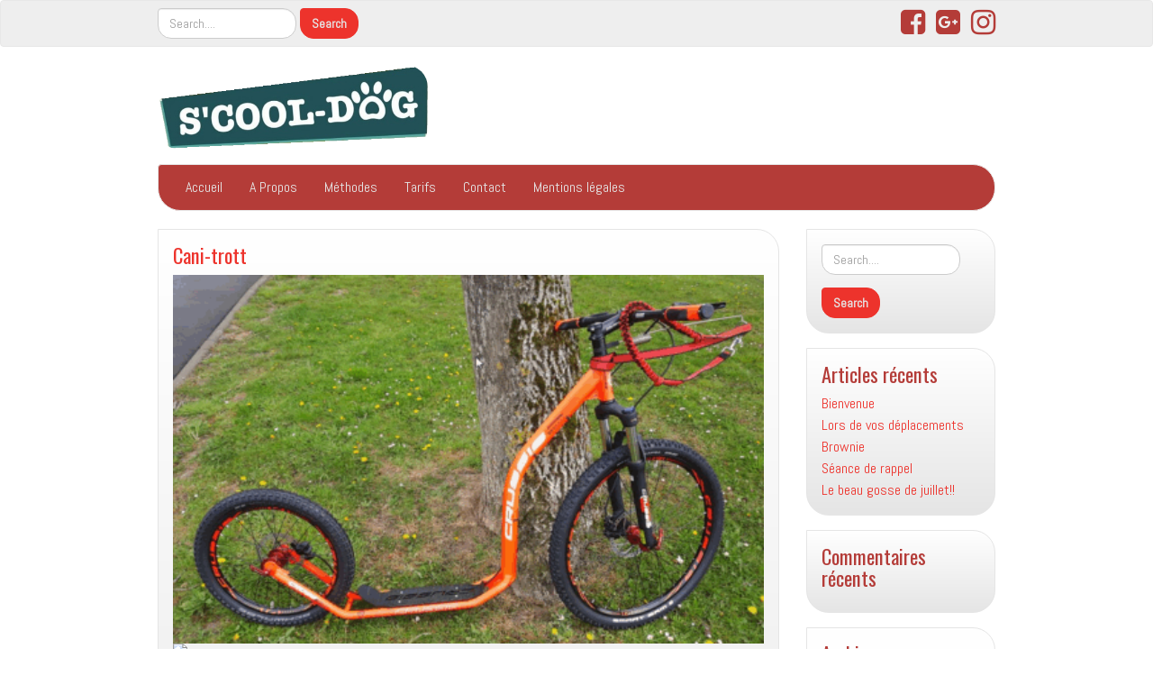

--- FILE ---
content_type: text/css; charset=utf-8
request_url: https://fonts.googleapis.com/css?family=ABeeZee%7CAbel%7CAbril+Fatface%7CAclonica%7CAcme%7CActor%7CAdamina%7CAdvent+Pro%7CAguafina+Script%7CAkronim%7CAladin%7CAldrich%7CAlef%7CAlegreya%7CAlegreya+SC%7CAlegreya+Sans%7CAlegreya+Sans+SC%7CAlex+Brush%7CAlfa+Slab+One%7CAlice%7CAlike%7CAlike+Angular%7CAllan%7CAllerta%7CAllerta+Stencil%7CAllura%7CAlmendra%7CAlmendra+Display%7CAlmendra+SC%7CAmarante%7CAmaranth%7CAmatic+SC%7CAmatica+SC%7CAmethysta%7CAmiko%7CAmiri%7CAmita%7CAnaheim%7CAndada%7CAndika%7CAngkor%7CAnnie+Use+Your+Telescope%7CAnonymous+Pro%7CAntic%7CAntic+Didone%7CAntic+Slab%7CAnton%7CArapey%7CArbutus%7CArbutus+Slab%7CArchitects+Daughter%7CArchivo+Black%7CArchivo+Narrow%7CAref+Ruqaa%7CArima+Madurai%7CArimo%7CArizonia%7CArmata%7CArtifika%7CArvo%7CArya%7CAsap%7CAsar%7CAsset%7CAssistant%7CAstloch%7CAsul%7CAthiti%7CAtma%7CAtomic+Age%7CAubrey%7CAudiowide%7CAutour+One%7CAverage%7CAverage+Sans%7CAveria+Gruesa+Libre%7CAveria+Libre%7CAveria+Sans+Libre%7CAveria+Serif+Libre%7CBad+Script%7CBaloo%7CBaloo+Bhai%7CBaloo+Da%7CBaloo+Thambi%7CBalthazar%7CBangers%7CBasic%7CBattambang%7CBaumans%7CBayon%7CBelgrano%7CBelleza%7CBenchNine%7CBentham%7CBerkshire+Swash%7CBevan%7CBigelow+Rules%7CBigshot+One%7CBilbo%7CBilbo+Swash+Caps%7CBioRhyme%7CBioRhyme+Expanded%7CBiryani%7CBitter%7CBlack+Ops+One%7CBokor%7CBonbon%7CBoogaloo%7CBowlby+One%7CBowlby+One+SC%7CBrawler%7CBree+Serif%7CBubblegum+Sans%7CBubbler+One%7CBuda%7CBuenard%7CBungee%7CBungee+Hairline%7CBungee+Inline%7CBungee+Outline%7CBungee+Shade%7CButcherman%7CButterfly+Kids%7CCabin%7CCabin+Condensed%7CCabin+Sketch%7CCaesar+Dressing%7CCagliostro%7CCairo%7CCalligraffitti%7CCambay%7CCambo%7CCandal%7CCantarell%7CCantata+One%7CCantora+One%7CCapriola%7CCardo%7CCarme%7CCarrois+Gothic%7CCarrois+Gothic+SC%7CCarter+One%7CCatamaran%7CCaudex%7CCaveat%7CCaveat+Brush%7CCedarville+Cursive%7CCeviche+One%7CChanga%7CChanga+One%7CChango%7CChathura%7CChau+Philomene+One%7CChela+One%7CChelsea+Market%7CChenla%7CCherry+Cream+Soda%7CCherry+Swash%7CChewy%7CChicle%7CChivo%7CChonburi%7CCinzel%7CCinzel+Decorative%7CClicker+Script%7CCoda%7CCoda+Caption%7CCodystar%7CCoiny%7CCombo%7CComfortaa%7CComing+Soon%7CConcert+One%7CCondiment%7CContent%7CContrail+One%7CConvergence%7CCookie%7CCopse%7CCorben%7CCormorant%7CCormorant+Garamond%7CCormorant+Infant%7CCormorant+SC%7CCormorant+Unicase%7CCormorant+Upright%7CCourgette%7CCousine%7CCoustard%7CCovered+By+Your+Grace%7CCrafty+Girls%7CCreepster%7CCrete+Round%7CCrimson+Text%7CCroissant+One%7CCrushed%7CCuprum%7CCutive%7CCutive+Mono%7CDamion%7CDancing+Script%7CDangrek%7CDavid+Libre%7CDawning+of+a+New+Day%7CDays+One%7CDekko%7CDelius%7CDelius+Swash+Caps%7CDelius+Unicase%7CDella+Respira%7CDenk+One%7CDevonshire%7CDhurjati%7CDidact+Gothic%7CDiplomata%7CDiplomata+SC%7CDomine%7CDonegal+One%7CDoppio+One%7CDorsa%7CDosis%7CDr+Sugiyama%7CDroid+Sans%7CDroid+Sans+Mono%7CDroid+Serif%7CDuru+Sans%7CDynalight%7CEB+Garamond%7CEagle+Lake%7CEater%7CEconomica%7CEczar%7CEk+Mukta%7CEl+Messiri%7CElectrolize%7CElsie%7CElsie+Swash+Caps%7CEmblema+One%7CEmilys+Candy%7CEngagement%7CEnglebert%7CEnriqueta%7CErica+One%7CEsteban%7CEuphoria+Script%7CEwert%7CExo%7CExo+2%7CExpletus+Sans%7CFanwood+Text%7CFarsan%7CFascinate%7CFascinate+Inline%7CFaster+One%7CFasthand%7CFauna+One%7CFederant%7CFedero%7CFelipa%7CFenix%7CFinger+Paint%7CFira+Mono%7CFira+Sans%7CFjalla+One%7CFjord+One%7CFlamenco%7CFlavors%7CFondamento%7CFontdiner+Swanky%7CForum%7CFrancois+One%7CFrank+Ruhl+Libre%7CFreckle+Face%7CFredericka+the+Great%7CFredoka+One%7CFreehand%7CFresca%7CFrijole%7CFruktur%7CFugaz+One%7CGFS+Didot%7CGFS+Neohellenic%7CGabriela%7CGafata%7CGalada%7CGaldeano%7CGalindo%7CGentium+Basic%7CGentium+Book+Basic%7CGeo%7CGeostar%7CGeostar+Fill%7CGermania+One%7CGidugu%7CGilda+Display%7CGive+You+Glory%7CGlass+Antiqua%7CGlegoo%7CGloria+Hallelujah%7CGoblin+One%7CGochi+Hand%7CGorditas%7CGoudy+Bookletter+1911%7CGraduate%7CGrand+Hotel%7CGravitas+One%7CGreat+Vibes%7CGriffy%7CGruppo%7CGudea%7CGurajada%7CHabibi%7CHalant%7CHammersmith+One%7CHanalei%7CHanalei+Fill%7CHandlee%7CHanuman%7CHappy+Monkey%7CHarmattan%7CHeadland+One%7CHeebo%7CHenny+Penny%7CHerr+Von+Muellerhoff%7CHind%7CHind+Guntur%7CHind+Madurai%7CHind+Siliguri%7CHind+Vadodara%7CHoltwood+One+SC%7CHomemade+Apple%7CHomenaje%7CIM+Fell+DW+Pica%7CIM+Fell+DW+Pica+SC%7CIM+Fell+Double+Pica%7CIM+Fell+Double+Pica+SC%7CIM+Fell+English%7CIM+Fell+English+SC%7CIM+Fell+French+Canon%7CIM+Fell+French+Canon+SC%7CIM+Fell+Great+Primer%7CIM+Fell+Great+Primer+SC%7CIceberg%7CIceland%7CImprima%7CInconsolata%7CInder%7CIndie+Flower%7CInika%7CInknut+Antiqua%7CIrish+Grover%7CIstok+Web%7CItaliana%7CItalianno%7CItim%7CJacques+Francois%7CJacques+Francois+Shadow%7CJaldi%7CJim+Nightshade%7CJockey+One%7CJolly+Lodger%7CJomhuria%7CJosefin+Sans%7CJosefin+Slab%7CJoti+One%7CJudson%7CJulee%7CJulius+Sans+One%7CJunge%7CJura%7CJust+Another+Hand%7CJust+Me+Again+Down+Here%7CKadwa%7CKalam%7CKameron%7CKanit%7CKantumruy%7CKarla%7CKarma%7CKatibeh%7CKaushan+Script%7CKavivanar%7CKavoon%7CKdam+Thmor%7CKeania+One%7CKelly+Slab%7CKenia%7CKhand%7CKhmer%7CKhula%7CKite+One%7CKnewave%7CKotta+One%7CKoulen%7CKranky%7CKreon%7CKristi%7CKrona+One%7CKumar+One%7CKumar+One+Outline%7CKurale%7CLa+Belle+Aurore%7CLaila%7CLakki+Reddy%7CLalezar%7CLancelot%7CLateef%7CLato%7CLeague+Script%7CLeckerli+One%7CLedger%7CLekton%7CLemon%7CLemonada%7CLibre+Baskerville%7CLibre+Franklin%7CLife+Savers%7CLilita+One%7CLily+Script+One%7CLimelight%7CLinden+Hill%7CLobster%7CLobster+Two%7CLondrina+Outline%7CLondrina+Shadow%7CLondrina+Sketch%7CLondrina+Solid%7CLora%7CLove+Ya+Like+A+Sister%7CLoved+by+the+King%7CLovers+Quarrel%7CLuckiest+Guy%7CLusitana%7CLustria%7CMacondo%7CMacondo+Swash+Caps%7CMada%7CMagra%7CMaiden+Orange%7CMaitree%7CMako%7CMallanna%7CMandali%7CMarcellus%7CMarcellus+SC%7CMarck+Script%7CMargarine%7CMarko+One%7CMarmelad%7CMartel%7CMartel+Sans%7CMarvel%7CMate%7CMate+SC%7CMaven+Pro%7CMcLaren%7CMeddon%7CMedievalSharp%7CMedula+One%7CMeera+Inimai%7CMegrim%7CMeie+Script%7CMerienda%7CMerienda+One%7CMerriweather%7CMerriweather+Sans%7CMetal%7CMetal+Mania%7CMetrophobic%7CMichroma%7CMilonga%7CMiltonian%7CMiltonian+Tattoo%7CMiniver%7CMiriam+Libre%7CMirza%7CMiss+Fajardose%7CMitr%7CModak%7CModern+Antiqua%7CMogra%7CMolengo%7CMolle%7CMonda%7CMonofett%7CMonoton%7CMonsieur+La+Doulaise%7CMontaga%7CMontez%7CMontserrat%7CMontserrat+Alternates%7CMontserrat+Subrayada%7CMoul%7CMoulpali%7CMountains+of+Christmas%7CMouse+Memoirs%7CMr+Bedfort%7CMr+Dafoe%7CMr+De+Haviland%7CMrs+Saint+Delafield%7CMrs+Sheppards%7CMukta+Vaani%7CMuli%7CMystery+Quest%7CNTR%7CNeucha%7CNeuton%7CNew+Rocker%7CNews+Cycle%7CNiconne%7CNixie+One%7CNobile%7CNokora%7CNorican%7CNosifer%7CNothing+You+Could+Do%7CNoticia+Text%7CNoto+Sans%7CNoto+Serif%7CNova+Cut%7CNova+Flat%7CNova+Mono%7CNova+Oval%7CNova+Round%7CNova+Script%7CNova+Slim%7CNova+Square%7CNumans%7CNunito%7CNunito+Sans%7COutfit%7COdor+Mean+Chey%7COffside%7COld+Standard+TT%7COldenburg%7COleo+Script%7COleo+Script+Swash+Caps%7COpen+Sans%7COpen+Sans+Condensed%7COranienbaum%7COrbitron%7COregano%7COrienta%7COriginal+Surfer%7COswald%7COver+the+Rainbow%7COverlock%7COverlock+SC%7COvo%7COxygen%7COxygen+Mono%7CPT+Mono%7CPT+Sans%7CPT+Sans+Caption%7CPT+Sans+Narrow%7CPT+Serif%7CPT+Serif+Caption%7CPacifico%7CPalanquin%7CPalanquin+Dark%7CPaprika%7CParisienne%7CPassero+One%7CPassion+One%7CPathway+Gothic+One%7CPatrick+Hand%7CPatrick+Hand+SC%7CPattaya%7CPatua+One%7CPavanam%7CPaytone+One%7CPeddana%7CPeralta%7CPermanent+Marker%7CPetit+Formal+Script%7CPetrona%7CPhilosopher%7CPiedra%7CPinyon+Script%7CPirata+One%7CPlaster%7CPlay%7CPlayball%7CPlayfair+Display%7CPlayfair+Display+SC%7CPodkova%7CPoiret+One%7CPoller+One%7CPoly%7CPompiere%7CPontano+Sans%7CPoppins%7CPort+Lligat+Sans%7CPort+Lligat+Slab%7CPragati+Narrow%7CPrata%7CPreahvihear%7CPress+Start+2P%7CPridi%7CPrincess+Sofia%7CProciono%7CPrompt%7CProsto+One%7CProza+Libre%7CPuritan%7CPurple+Purse%7CQuando%7CQuantico%7CQuattrocento%7CQuattrocento+Sans%7CQuestrial%7CQuicksand%7CQuintessential%7CQwigley%7CRacing+Sans+One%7CRadley%7CRajdhani%7CRakkas%7CRaleway%7CRaleway+Dots%7CRamabhadra%7CRamaraja%7CRambla%7CRammetto+One%7CRanchers%7CRancho%7CRanga%7CRasa%7CRationale%7CRedressed%7CReem+Kufi%7CReenie+Beanie%7CRevalia%7CRhodium+Libre%7CRibeye%7CRibeye+Marrow%7CRighteous%7CRisque%7CRoboto%7CRoboto+Condensed%7CRoboto+Mono%7CRoboto+Slab%7CRochester%7CRock+Salt%7CRokkitt%7CRomanesco%7CRopa+Sans%7CRosario%7CRosarivo%7CRouge+Script%7CRozha+One%7CRubik%7CRubik+Mono+One%7CRubik+One%7CRuda%7CRufina%7CRuge+Boogie%7CRuluko%7CRum+Raisin%7CRuslan+Display%7CRuthie%7CRye%7CSacramento%7CSahitya%7CSail%7CSalsa%7CSanchez%7CSancreek%7CSansita+One%7CSarala%7CSarina%7CSarpanch%7CSatisfy%7CScada%7CScheherazade%7CSchoolbell%7CScope+One%7CSeaweed+Script%7CSecular+One%7CSen%7CSevillana%7CSeymour+One%7CShadows+Into+Light%7CShadows+Into+Light+Two%7CShanti%7CShare%7CShare+Tech%7CShare+Tech+Mono%7CShojumaru%7CShort+Stack%7CShrikhand%7CSiemreap%7CSigmar+One%7CSignika%7CSignika+Negative%7CSimonetta%7CSintony%7CSirin+Stencil%7CSix+Caps%7CSkranji%7CSlabo+13px%7CSlabo+27px%7CSlackey%7CSmokum%7CSmythe%7CSniglet%7CSnippet%7CSnowburst+One%7CSofadi+One%7CSofia%7CSonsie+One%7CSorts+Mill+Goudy%7CSource+Code+Pro%7CSource+Sans+Pro%7CSource+Serif+Pro%7CSpace+Mono%7CSpecial+Elite%7CSpicy+Rice%7CSpinnaker%7CSpirax%7CSquada+One%7CSree+Krushnadevaraya%7CSriracha%7CStalemate%7CStalinist+One%7CStardos+Stencil%7CStint+Ultra+Condensed%7CStint+Ultra+Expanded%7CStoke%7CStrait%7CSue+Ellen+Francisco%7CSuez+One%7CSumana%7CSunshiney%7CSupermercado+One%7CSura%7CSuranna%7CSuravaram%7CSuwannaphum%7CSwanky+and+Moo+Moo%7CSyncopate%7CTangerine%7CTaprom%7CTauri%7CTaviraj%7CTeko%7CTelex%7CTenali+Ramakrishna%7CTenor+Sans%7CText+Me+One%7CThe+Girl+Next+Door%7CTienne%7CTillana%7CTimmana%7CTinos%7CTitan+One%7CTitillium+Web%7CTrade+Winds%7CTrirong%7CTrocchi%7CTrochut%7CTrykker%7CTulpen+One%7CUbuntu%7CUbuntu+Condensed%7CUbuntu+Mono%7CUltra%7CUncial+Antiqua%7CUnderdog%7CUnica+One%7CUnifrakturCook%7CUnifrakturMaguntia%7CUnkempt%7CUnlock%7CUnna%7CVT323%7CVampiro+One%7CVarela%7CVarela+Round%7CVast+Shadow%7CVesper+Libre%7CVibur%7CVidaloka%7CViga%7CVoces%7CVolkhov%7CVollkorn%7CVoltaire%7CWaiting+for+the+Sunrise%7CWallpoet%7CWalter+Turncoat%7CWarnes%7CWellfleet%7CWendy+One%7CWire+One%7CWork+Sans%7CYanone+Kaffeesatz%7CYantramanav%7CYatra+One%7CYellowtail%7CYeseva+One%7CYesteryear%7CYrsa%7CZeyada&subset=latin%2Clatin-ext&ver=2.2.1
body_size: 62079
content:
/* latin-ext */
@font-face {
  font-family: 'ABeeZee';
  font-style: normal;
  font-weight: 400;
  src: url(https://fonts.gstatic.com/s/abeezee/v23/esDR31xSG-6AGleN2tukkJUEGpCeGQ.woff2) format('woff2');
  unicode-range: U+0100-02BA, U+02BD-02C5, U+02C7-02CC, U+02CE-02D7, U+02DD-02FF, U+0304, U+0308, U+0329, U+1D00-1DBF, U+1E00-1E9F, U+1EF2-1EFF, U+2020, U+20A0-20AB, U+20AD-20C0, U+2113, U+2C60-2C7F, U+A720-A7FF;
}
/* latin */
@font-face {
  font-family: 'ABeeZee';
  font-style: normal;
  font-weight: 400;
  src: url(https://fonts.gstatic.com/s/abeezee/v23/esDR31xSG-6AGleN2tWkkJUEGpA.woff2) format('woff2');
  unicode-range: U+0000-00FF, U+0131, U+0152-0153, U+02BB-02BC, U+02C6, U+02DA, U+02DC, U+0304, U+0308, U+0329, U+2000-206F, U+20AC, U+2122, U+2191, U+2193, U+2212, U+2215, U+FEFF, U+FFFD;
}
/* latin */
@font-face {
  font-family: 'Abel';
  font-style: normal;
  font-weight: 400;
  src: url(https://fonts.gstatic.com/s/abel/v18/MwQ5bhbm2POE2V9BPbh5uGM.woff2) format('woff2');
  unicode-range: U+0000-00FF, U+0131, U+0152-0153, U+02BB-02BC, U+02C6, U+02DA, U+02DC, U+0304, U+0308, U+0329, U+2000-206F, U+20AC, U+2122, U+2191, U+2193, U+2212, U+2215, U+FEFF, U+FFFD;
}
/* latin-ext */
@font-face {
  font-family: 'Abril Fatface';
  font-style: normal;
  font-weight: 400;
  src: url(https://fonts.gstatic.com/s/abrilfatface/v25/zOL64pLDlL1D99S8g8PtiKchq-lmjcDidBeT5g.woff2) format('woff2');
  unicode-range: U+0100-02BA, U+02BD-02C5, U+02C7-02CC, U+02CE-02D7, U+02DD-02FF, U+0304, U+0308, U+0329, U+1D00-1DBF, U+1E00-1E9F, U+1EF2-1EFF, U+2020, U+20A0-20AB, U+20AD-20C0, U+2113, U+2C60-2C7F, U+A720-A7FF;
}
/* latin */
@font-face {
  font-family: 'Abril Fatface';
  font-style: normal;
  font-weight: 400;
  src: url(https://fonts.gstatic.com/s/abrilfatface/v25/zOL64pLDlL1D99S8g8PtiKchq-dmjcDidBc.woff2) format('woff2');
  unicode-range: U+0000-00FF, U+0131, U+0152-0153, U+02BB-02BC, U+02C6, U+02DA, U+02DC, U+0304, U+0308, U+0329, U+2000-206F, U+20AC, U+2122, U+2191, U+2193, U+2212, U+2215, U+FEFF, U+FFFD;
}
/* latin-ext */
@font-face {
  font-family: 'Aclonica';
  font-style: normal;
  font-weight: 400;
  src: url(https://fonts.gstatic.com/s/aclonica/v25/K2FyfZJVlfNNSEBXGY7aAo-KBSLyXWo.woff2) format('woff2');
  unicode-range: U+0100-02BA, U+02BD-02C5, U+02C7-02CC, U+02CE-02D7, U+02DD-02FF, U+0304, U+0308, U+0329, U+1D00-1DBF, U+1E00-1E9F, U+1EF2-1EFF, U+2020, U+20A0-20AB, U+20AD-20C0, U+2113, U+2C60-2C7F, U+A720-A7FF;
}
/* latin */
@font-face {
  font-family: 'Aclonica';
  font-style: normal;
  font-weight: 400;
  src: url(https://fonts.gstatic.com/s/aclonica/v25/K2FyfZJVlfNNSEBXGY7UAo-KBSLy.woff2) format('woff2');
  unicode-range: U+0000-00FF, U+0131, U+0152-0153, U+02BB-02BC, U+02C6, U+02DA, U+02DC, U+0304, U+0308, U+0329, U+2000-206F, U+20AC, U+2122, U+2191, U+2193, U+2212, U+2215, U+FEFF, U+FFFD;
}
/* latin */
@font-face {
  font-family: 'Acme';
  font-style: normal;
  font-weight: 400;
  src: url(https://fonts.gstatic.com/s/acme/v27/RrQfboBx-C5_XxrBbk_m3Lg.woff2) format('woff2');
  unicode-range: U+0000-00FF, U+0131, U+0152-0153, U+02BB-02BC, U+02C6, U+02DA, U+02DC, U+0304, U+0308, U+0329, U+2000-206F, U+20AC, U+2122, U+2191, U+2193, U+2212, U+2215, U+FEFF, U+FFFD;
}
/* latin */
@font-face {
  font-family: 'Actor';
  font-style: normal;
  font-weight: 400;
  src: url(https://fonts.gstatic.com/s/actor/v18/wEOzEBbCkc5cO0ejVSkPU9IP.woff2) format('woff2');
  unicode-range: U+0000-00FF, U+0131, U+0152-0153, U+02BB-02BC, U+02C6, U+02DA, U+02DC, U+0304, U+0308, U+0329, U+2000-206F, U+20AC, U+2122, U+2191, U+2193, U+2212, U+2215, U+FEFF, U+FFFD;
}
/* latin */
@font-face {
  font-family: 'Adamina';
  font-style: normal;
  font-weight: 400;
  src: url(https://fonts.gstatic.com/s/adamina/v22/j8_r6-DH1bjoc-dwi-3UEBt7Fns.woff2) format('woff2');
  unicode-range: U+0000-00FF, U+0131, U+0152-0153, U+02BB-02BC, U+02C6, U+02DA, U+02DC, U+0304, U+0308, U+0329, U+2000-206F, U+20AC, U+2122, U+2191, U+2193, U+2212, U+2215, U+FEFF, U+FFFD;
}
/* cyrillic-ext */
@font-face {
  font-family: 'Advent Pro';
  font-style: normal;
  font-weight: 400;
  font-stretch: 100%;
  src: url(https://fonts.gstatic.com/s/adventpro/v33/V8mqoQfxVT4Dvddr_yOwrzaFxV7JtdQgFqXdUAQrGp_zgX5sWCpLQyN_RpApvQhKBXYCqYg.woff2) format('woff2');
  unicode-range: U+0460-052F, U+1C80-1C8A, U+20B4, U+2DE0-2DFF, U+A640-A69F, U+FE2E-FE2F;
}
/* cyrillic */
@font-face {
  font-family: 'Advent Pro';
  font-style: normal;
  font-weight: 400;
  font-stretch: 100%;
  src: url(https://fonts.gstatic.com/s/adventpro/v33/V8mqoQfxVT4Dvddr_yOwrzaFxV7JtdQgFqXdUAQrGp_zgX5sWCpLQyN_T5ApvQhKBXYCqYg.woff2) format('woff2');
  unicode-range: U+0301, U+0400-045F, U+0490-0491, U+04B0-04B1, U+2116;
}
/* greek */
@font-face {
  font-family: 'Advent Pro';
  font-style: normal;
  font-weight: 400;
  font-stretch: 100%;
  src: url(https://fonts.gstatic.com/s/adventpro/v33/V8mqoQfxVT4Dvddr_yOwrzaFxV7JtdQgFqXdUAQrGp_zgX5sWCpLQyN_SJApvQhKBXYCqYg.woff2) format('woff2');
  unicode-range: U+0370-0377, U+037A-037F, U+0384-038A, U+038C, U+038E-03A1, U+03A3-03FF;
}
/* latin-ext */
@font-face {
  font-family: 'Advent Pro';
  font-style: normal;
  font-weight: 400;
  font-stretch: 100%;
  src: url(https://fonts.gstatic.com/s/adventpro/v33/V8mqoQfxVT4Dvddr_yOwrzaFxV7JtdQgFqXdUAQrGp_zgX5sWCpLQyN_RZApvQhKBXYCqYg.woff2) format('woff2');
  unicode-range: U+0100-02BA, U+02BD-02C5, U+02C7-02CC, U+02CE-02D7, U+02DD-02FF, U+0304, U+0308, U+0329, U+1D00-1DBF, U+1E00-1E9F, U+1EF2-1EFF, U+2020, U+20A0-20AB, U+20AD-20C0, U+2113, U+2C60-2C7F, U+A720-A7FF;
}
/* latin */
@font-face {
  font-family: 'Advent Pro';
  font-style: normal;
  font-weight: 400;
  font-stretch: 100%;
  src: url(https://fonts.gstatic.com/s/adventpro/v33/V8mqoQfxVT4Dvddr_yOwrzaFxV7JtdQgFqXdUAQrGp_zgX5sWCpLQyN_S5ApvQhKBXYC.woff2) format('woff2');
  unicode-range: U+0000-00FF, U+0131, U+0152-0153, U+02BB-02BC, U+02C6, U+02DA, U+02DC, U+0304, U+0308, U+0329, U+2000-206F, U+20AC, U+2122, U+2191, U+2193, U+2212, U+2215, U+FEFF, U+FFFD;
}
/* latin-ext */
@font-face {
  font-family: 'Aguafina Script';
  font-style: normal;
  font-weight: 400;
  src: url(https://fonts.gstatic.com/s/aguafinascript/v24/If2QXTv_ZzSxGIO30LemWEOmt1b3o8QooCQer9bA.woff2) format('woff2');
  unicode-range: U+0100-02BA, U+02BD-02C5, U+02C7-02CC, U+02CE-02D7, U+02DD-02FF, U+0304, U+0308, U+0329, U+1D00-1DBF, U+1E00-1E9F, U+1EF2-1EFF, U+2020, U+20A0-20AB, U+20AD-20C0, U+2113, U+2C60-2C7F, U+A720-A7FF;
}
/* latin */
@font-face {
  font-family: 'Aguafina Script';
  font-style: normal;
  font-weight: 400;
  src: url(https://fonts.gstatic.com/s/aguafinascript/v24/If2QXTv_ZzSxGIO30LemWEOmt1b3rcQooCQerw.woff2) format('woff2');
  unicode-range: U+0000-00FF, U+0131, U+0152-0153, U+02BB-02BC, U+02C6, U+02DA, U+02DC, U+0304, U+0308, U+0329, U+2000-206F, U+20AC, U+2122, U+2191, U+2193, U+2212, U+2215, U+FEFF, U+FFFD;
}
/* latin-ext */
@font-face {
  font-family: 'Akronim';
  font-style: normal;
  font-weight: 400;
  src: url(https://fonts.gstatic.com/s/akronim/v23/fdN-9sqWtWZZlHRpygl7kXQO6a5IYA.woff2) format('woff2');
  unicode-range: U+0100-02BA, U+02BD-02C5, U+02C7-02CC, U+02CE-02D7, U+02DD-02FF, U+0304, U+0308, U+0329, U+1D00-1DBF, U+1E00-1E9F, U+1EF2-1EFF, U+2020, U+20A0-20AB, U+20AD-20C0, U+2113, U+2C60-2C7F, U+A720-A7FF;
}
/* latin */
@font-face {
  font-family: 'Akronim';
  font-style: normal;
  font-weight: 400;
  src: url(https://fonts.gstatic.com/s/akronim/v23/fdN-9sqWtWZZlHRpygd7kXQO6a4.woff2) format('woff2');
  unicode-range: U+0000-00FF, U+0131, U+0152-0153, U+02BB-02BC, U+02C6, U+02DA, U+02DC, U+0304, U+0308, U+0329, U+2000-206F, U+20AC, U+2122, U+2191, U+2193, U+2212, U+2215, U+FEFF, U+FFFD;
}
/* latin-ext */
@font-face {
  font-family: 'Aladin';
  font-style: normal;
  font-weight: 400;
  src: url(https://fonts.gstatic.com/s/aladin/v26/ZgNSjPJFPrvJV5fF4C35hmfmN7CO.woff2) format('woff2');
  unicode-range: U+0100-02BA, U+02BD-02C5, U+02C7-02CC, U+02CE-02D7, U+02DD-02FF, U+0304, U+0308, U+0329, U+1D00-1DBF, U+1E00-1E9F, U+1EF2-1EFF, U+2020, U+20A0-20AB, U+20AD-20C0, U+2113, U+2C60-2C7F, U+A720-A7FF;
}
/* latin */
@font-face {
  font-family: 'Aladin';
  font-style: normal;
  font-weight: 400;
  src: url(https://fonts.gstatic.com/s/aladin/v26/ZgNSjPJFPrvJV5fF7i35hmfmNw.woff2) format('woff2');
  unicode-range: U+0000-00FF, U+0131, U+0152-0153, U+02BB-02BC, U+02C6, U+02DA, U+02DC, U+0304, U+0308, U+0329, U+2000-206F, U+20AC, U+2122, U+2191, U+2193, U+2212, U+2215, U+FEFF, U+FFFD;
}
/* latin */
@font-face {
  font-family: 'Aldrich';
  font-style: normal;
  font-weight: 400;
  src: url(https://fonts.gstatic.com/s/aldrich/v22/MCoTzAn-1s3IGyJMVacY37H6D_A.woff2) format('woff2');
  unicode-range: U+0000-00FF, U+0131, U+0152-0153, U+02BB-02BC, U+02C6, U+02DA, U+02DC, U+0304, U+0308, U+0329, U+2000-206F, U+20AC, U+2122, U+2191, U+2193, U+2212, U+2215, U+FEFF, U+FFFD;
}
/* hebrew */
@font-face {
  font-family: 'Alef';
  font-style: normal;
  font-weight: 400;
  src: url(https://fonts.gstatic.com/s/alef/v24/FeVfS0NQpLYgnjdRCrNy1bRbkg.woff2) format('woff2');
  unicode-range: U+0307-0308, U+0590-05FF, U+200C-2010, U+20AA, U+25CC, U+FB1D-FB4F;
}
/* latin */
@font-face {
  font-family: 'Alef';
  font-style: normal;
  font-weight: 400;
  src: url(https://fonts.gstatic.com/s/alef/v24/FeVfS0NQpLYgnjVRCrNy1bQ.woff2) format('woff2');
  unicode-range: U+0000-00FF, U+0131, U+0152-0153, U+02BB-02BC, U+02C6, U+02DA, U+02DC, U+0304, U+0308, U+0329, U+2000-206F, U+20AC, U+2122, U+2191, U+2193, U+2212, U+2215, U+FEFF, U+FFFD;
}
/* cyrillic-ext */
@font-face {
  font-family: 'Alegreya';
  font-style: normal;
  font-weight: 400;
  src: url(https://fonts.gstatic.com/s/alegreya/v39/4UacrEBBsBhlBjvfkQjt71kZfyBzPgNG9hU49qqjkySFrt1919Q.woff2) format('woff2');
  unicode-range: U+0460-052F, U+1C80-1C8A, U+20B4, U+2DE0-2DFF, U+A640-A69F, U+FE2E-FE2F;
}
/* cyrillic */
@font-face {
  font-family: 'Alegreya';
  font-style: normal;
  font-weight: 400;
  src: url(https://fonts.gstatic.com/s/alegreya/v39/4UacrEBBsBhlBjvfkQjt71kZfyBzPgNG9hU4_6qjkySFrt1919Q.woff2) format('woff2');
  unicode-range: U+0301, U+0400-045F, U+0490-0491, U+04B0-04B1, U+2116;
}
/* greek-ext */
@font-face {
  font-family: 'Alegreya';
  font-style: normal;
  font-weight: 400;
  src: url(https://fonts.gstatic.com/s/alegreya/v39/4UacrEBBsBhlBjvfkQjt71kZfyBzPgNG9hU496qjkySFrt1919Q.woff2) format('woff2');
  unicode-range: U+1F00-1FFF;
}
/* greek */
@font-face {
  font-family: 'Alegreya';
  font-style: normal;
  font-weight: 400;
  src: url(https://fonts.gstatic.com/s/alegreya/v39/4UacrEBBsBhlBjvfkQjt71kZfyBzPgNG9hU4-KqjkySFrt1919Q.woff2) format('woff2');
  unicode-range: U+0370-0377, U+037A-037F, U+0384-038A, U+038C, U+038E-03A1, U+03A3-03FF;
}
/* vietnamese */
@font-face {
  font-family: 'Alegreya';
  font-style: normal;
  font-weight: 400;
  src: url(https://fonts.gstatic.com/s/alegreya/v39/4UacrEBBsBhlBjvfkQjt71kZfyBzPgNG9hU49KqjkySFrt1919Q.woff2) format('woff2');
  unicode-range: U+0102-0103, U+0110-0111, U+0128-0129, U+0168-0169, U+01A0-01A1, U+01AF-01B0, U+0300-0301, U+0303-0304, U+0308-0309, U+0323, U+0329, U+1EA0-1EF9, U+20AB;
}
/* latin-ext */
@font-face {
  font-family: 'Alegreya';
  font-style: normal;
  font-weight: 400;
  src: url(https://fonts.gstatic.com/s/alegreya/v39/4UacrEBBsBhlBjvfkQjt71kZfyBzPgNG9hU49aqjkySFrt1919Q.woff2) format('woff2');
  unicode-range: U+0100-02BA, U+02BD-02C5, U+02C7-02CC, U+02CE-02D7, U+02DD-02FF, U+0304, U+0308, U+0329, U+1D00-1DBF, U+1E00-1E9F, U+1EF2-1EFF, U+2020, U+20A0-20AB, U+20AD-20C0, U+2113, U+2C60-2C7F, U+A720-A7FF;
}
/* latin */
@font-face {
  font-family: 'Alegreya';
  font-style: normal;
  font-weight: 400;
  src: url(https://fonts.gstatic.com/s/alegreya/v39/4UacrEBBsBhlBjvfkQjt71kZfyBzPgNG9hU4-6qjkySFrt19.woff2) format('woff2');
  unicode-range: U+0000-00FF, U+0131, U+0152-0153, U+02BB-02BC, U+02C6, U+02DA, U+02DC, U+0304, U+0308, U+0329, U+2000-206F, U+20AC, U+2122, U+2191, U+2193, U+2212, U+2215, U+FEFF, U+FFFD;
}
/* cyrillic-ext */
@font-face {
  font-family: 'Alegreya SC';
  font-style: normal;
  font-weight: 400;
  src: url(https://fonts.gstatic.com/s/alegreyasc/v26/taiOGmRtCJ62-O0HhNEa-Z6i2ZAbaqe-LGs.woff2) format('woff2');
  unicode-range: U+0460-052F, U+1C80-1C8A, U+20B4, U+2DE0-2DFF, U+A640-A69F, U+FE2E-FE2F;
}
/* cyrillic */
@font-face {
  font-family: 'Alegreya SC';
  font-style: normal;
  font-weight: 400;
  src: url(https://fonts.gstatic.com/s/alegreyasc/v26/taiOGmRtCJ62-O0HhNEa-Z6r2ZAbaqe-LGs.woff2) format('woff2');
  unicode-range: U+0301, U+0400-045F, U+0490-0491, U+04B0-04B1, U+2116;
}
/* greek-ext */
@font-face {
  font-family: 'Alegreya SC';
  font-style: normal;
  font-weight: 400;
  src: url(https://fonts.gstatic.com/s/alegreyasc/v26/taiOGmRtCJ62-O0HhNEa-Z6j2ZAbaqe-LGs.woff2) format('woff2');
  unicode-range: U+1F00-1FFF;
}
/* greek */
@font-face {
  font-family: 'Alegreya SC';
  font-style: normal;
  font-weight: 400;
  src: url(https://fonts.gstatic.com/s/alegreyasc/v26/taiOGmRtCJ62-O0HhNEa-Z6s2ZAbaqe-LGs.woff2) format('woff2');
  unicode-range: U+0370-0377, U+037A-037F, U+0384-038A, U+038C, U+038E-03A1, U+03A3-03FF;
}
/* vietnamese */
@font-face {
  font-family: 'Alegreya SC';
  font-style: normal;
  font-weight: 400;
  src: url(https://fonts.gstatic.com/s/alegreyasc/v26/taiOGmRtCJ62-O0HhNEa-Z6g2ZAbaqe-LGs.woff2) format('woff2');
  unicode-range: U+0102-0103, U+0110-0111, U+0128-0129, U+0168-0169, U+01A0-01A1, U+01AF-01B0, U+0300-0301, U+0303-0304, U+0308-0309, U+0323, U+0329, U+1EA0-1EF9, U+20AB;
}
/* latin-ext */
@font-face {
  font-family: 'Alegreya SC';
  font-style: normal;
  font-weight: 400;
  src: url(https://fonts.gstatic.com/s/alegreyasc/v26/taiOGmRtCJ62-O0HhNEa-Z6h2ZAbaqe-LGs.woff2) format('woff2');
  unicode-range: U+0100-02BA, U+02BD-02C5, U+02C7-02CC, U+02CE-02D7, U+02DD-02FF, U+0304, U+0308, U+0329, U+1D00-1DBF, U+1E00-1E9F, U+1EF2-1EFF, U+2020, U+20A0-20AB, U+20AD-20C0, U+2113, U+2C60-2C7F, U+A720-A7FF;
}
/* latin */
@font-face {
  font-family: 'Alegreya SC';
  font-style: normal;
  font-weight: 400;
  src: url(https://fonts.gstatic.com/s/alegreyasc/v26/taiOGmRtCJ62-O0HhNEa-Z6v2ZAbaqe-.woff2) format('woff2');
  unicode-range: U+0000-00FF, U+0131, U+0152-0153, U+02BB-02BC, U+02C6, U+02DA, U+02DC, U+0304, U+0308, U+0329, U+2000-206F, U+20AC, U+2122, U+2191, U+2193, U+2212, U+2215, U+FEFF, U+FFFD;
}
/* cyrillic-ext */
@font-face {
  font-family: 'Alegreya Sans';
  font-style: normal;
  font-weight: 400;
  src: url(https://fonts.gstatic.com/s/alegreyasans/v26/5aUz9_-1phKLFgshYDvh6Vwt7VdtvWdUhm97sg.woff2) format('woff2');
  unicode-range: U+0460-052F, U+1C80-1C8A, U+20B4, U+2DE0-2DFF, U+A640-A69F, U+FE2E-FE2F;
}
/* cyrillic */
@font-face {
  font-family: 'Alegreya Sans';
  font-style: normal;
  font-weight: 400;
  src: url(https://fonts.gstatic.com/s/alegreyasans/v26/5aUz9_-1phKLFgshYDvh6Vwt7V5tvWdUhm97sg.woff2) format('woff2');
  unicode-range: U+0301, U+0400-045F, U+0490-0491, U+04B0-04B1, U+2116;
}
/* greek-ext */
@font-face {
  font-family: 'Alegreya Sans';
  font-style: normal;
  font-weight: 400;
  src: url(https://fonts.gstatic.com/s/alegreyasans/v26/5aUz9_-1phKLFgshYDvh6Vwt7VZtvWdUhm97sg.woff2) format('woff2');
  unicode-range: U+1F00-1FFF;
}
/* greek */
@font-face {
  font-family: 'Alegreya Sans';
  font-style: normal;
  font-weight: 400;
  src: url(https://fonts.gstatic.com/s/alegreyasans/v26/5aUz9_-1phKLFgshYDvh6Vwt7VltvWdUhm97sg.woff2) format('woff2');
  unicode-range: U+0370-0377, U+037A-037F, U+0384-038A, U+038C, U+038E-03A1, U+03A3-03FF;
}
/* vietnamese */
@font-face {
  font-family: 'Alegreya Sans';
  font-style: normal;
  font-weight: 400;
  src: url(https://fonts.gstatic.com/s/alegreyasans/v26/5aUz9_-1phKLFgshYDvh6Vwt7VVtvWdUhm97sg.woff2) format('woff2');
  unicode-range: U+0102-0103, U+0110-0111, U+0128-0129, U+0168-0169, U+01A0-01A1, U+01AF-01B0, U+0300-0301, U+0303-0304, U+0308-0309, U+0323, U+0329, U+1EA0-1EF9, U+20AB;
}
/* latin-ext */
@font-face {
  font-family: 'Alegreya Sans';
  font-style: normal;
  font-weight: 400;
  src: url(https://fonts.gstatic.com/s/alegreyasans/v26/5aUz9_-1phKLFgshYDvh6Vwt7VRtvWdUhm97sg.woff2) format('woff2');
  unicode-range: U+0100-02BA, U+02BD-02C5, U+02C7-02CC, U+02CE-02D7, U+02DD-02FF, U+0304, U+0308, U+0329, U+1D00-1DBF, U+1E00-1E9F, U+1EF2-1EFF, U+2020, U+20A0-20AB, U+20AD-20C0, U+2113, U+2C60-2C7F, U+A720-A7FF;
}
/* latin */
@font-face {
  font-family: 'Alegreya Sans';
  font-style: normal;
  font-weight: 400;
  src: url(https://fonts.gstatic.com/s/alegreyasans/v26/5aUz9_-1phKLFgshYDvh6Vwt7VptvWdUhm8.woff2) format('woff2');
  unicode-range: U+0000-00FF, U+0131, U+0152-0153, U+02BB-02BC, U+02C6, U+02DA, U+02DC, U+0304, U+0308, U+0329, U+2000-206F, U+20AC, U+2122, U+2191, U+2193, U+2212, U+2215, U+FEFF, U+FFFD;
}
/* cyrillic-ext */
@font-face {
  font-family: 'Alegreya Sans SC';
  font-style: normal;
  font-weight: 400;
  src: url(https://fonts.gstatic.com/s/alegreyasanssc/v24/mtGh4-RGJqfMvt7P8FUr0Q1j-Hf1BkRl9w5DPYpGMg.woff2) format('woff2');
  unicode-range: U+0460-052F, U+1C80-1C8A, U+20B4, U+2DE0-2DFF, U+A640-A69F, U+FE2E-FE2F;
}
/* cyrillic */
@font-face {
  font-family: 'Alegreya Sans SC';
  font-style: normal;
  font-weight: 400;
  src: url(https://fonts.gstatic.com/s/alegreyasanssc/v24/mtGh4-RGJqfMvt7P8FUr0Q1j-Hf1Bk1l9w5DPYpGMg.woff2) format('woff2');
  unicode-range: U+0301, U+0400-045F, U+0490-0491, U+04B0-04B1, U+2116;
}
/* greek-ext */
@font-face {
  font-family: 'Alegreya Sans SC';
  font-style: normal;
  font-weight: 400;
  src: url(https://fonts.gstatic.com/s/alegreyasanssc/v24/mtGh4-RGJqfMvt7P8FUr0Q1j-Hf1BkVl9w5DPYpGMg.woff2) format('woff2');
  unicode-range: U+1F00-1FFF;
}
/* greek */
@font-face {
  font-family: 'Alegreya Sans SC';
  font-style: normal;
  font-weight: 400;
  src: url(https://fonts.gstatic.com/s/alegreyasanssc/v24/mtGh4-RGJqfMvt7P8FUr0Q1j-Hf1Bkpl9w5DPYpGMg.woff2) format('woff2');
  unicode-range: U+0370-0377, U+037A-037F, U+0384-038A, U+038C, U+038E-03A1, U+03A3-03FF;
}
/* vietnamese */
@font-face {
  font-family: 'Alegreya Sans SC';
  font-style: normal;
  font-weight: 400;
  src: url(https://fonts.gstatic.com/s/alegreyasanssc/v24/mtGh4-RGJqfMvt7P8FUr0Q1j-Hf1BkZl9w5DPYpGMg.woff2) format('woff2');
  unicode-range: U+0102-0103, U+0110-0111, U+0128-0129, U+0168-0169, U+01A0-01A1, U+01AF-01B0, U+0300-0301, U+0303-0304, U+0308-0309, U+0323, U+0329, U+1EA0-1EF9, U+20AB;
}
/* latin-ext */
@font-face {
  font-family: 'Alegreya Sans SC';
  font-style: normal;
  font-weight: 400;
  src: url(https://fonts.gstatic.com/s/alegreyasanssc/v24/mtGh4-RGJqfMvt7P8FUr0Q1j-Hf1Bkdl9w5DPYpGMg.woff2) format('woff2');
  unicode-range: U+0100-02BA, U+02BD-02C5, U+02C7-02CC, U+02CE-02D7, U+02DD-02FF, U+0304, U+0308, U+0329, U+1D00-1DBF, U+1E00-1E9F, U+1EF2-1EFF, U+2020, U+20A0-20AB, U+20AD-20C0, U+2113, U+2C60-2C7F, U+A720-A7FF;
}
/* latin */
@font-face {
  font-family: 'Alegreya Sans SC';
  font-style: normal;
  font-weight: 400;
  src: url(https://fonts.gstatic.com/s/alegreyasanssc/v24/mtGh4-RGJqfMvt7P8FUr0Q1j-Hf1Bkll9w5DPYo.woff2) format('woff2');
  unicode-range: U+0000-00FF, U+0131, U+0152-0153, U+02BB-02BC, U+02C6, U+02DA, U+02DC, U+0304, U+0308, U+0329, U+2000-206F, U+20AC, U+2122, U+2191, U+2193, U+2212, U+2215, U+FEFF, U+FFFD;
}
/* vietnamese */
@font-face {
  font-family: 'Alex Brush';
  font-style: normal;
  font-weight: 400;
  src: url(https://fonts.gstatic.com/s/alexbrush/v23/SZc83FzrJKuqFbwMKk6EhUrz7RlNiCY0GA.woff2) format('woff2');
  unicode-range: U+0102-0103, U+0110-0111, U+0128-0129, U+0168-0169, U+01A0-01A1, U+01AF-01B0, U+0300-0301, U+0303-0304, U+0308-0309, U+0323, U+0329, U+1EA0-1EF9, U+20AB;
}
/* latin-ext */
@font-face {
  font-family: 'Alex Brush';
  font-style: normal;
  font-weight: 400;
  src: url(https://fonts.gstatic.com/s/alexbrush/v23/SZc83FzrJKuqFbwMKk6EhUvz7RlNiCY0GA.woff2) format('woff2');
  unicode-range: U+0100-02BA, U+02BD-02C5, U+02C7-02CC, U+02CE-02D7, U+02DD-02FF, U+0304, U+0308, U+0329, U+1D00-1DBF, U+1E00-1E9F, U+1EF2-1EFF, U+2020, U+20A0-20AB, U+20AD-20C0, U+2113, U+2C60-2C7F, U+A720-A7FF;
}
/* latin */
@font-face {
  font-family: 'Alex Brush';
  font-style: normal;
  font-weight: 400;
  src: url(https://fonts.gstatic.com/s/alexbrush/v23/SZc83FzrJKuqFbwMKk6EhUXz7RlNiCY.woff2) format('woff2');
  unicode-range: U+0000-00FF, U+0131, U+0152-0153, U+02BB-02BC, U+02C6, U+02DA, U+02DC, U+0304, U+0308, U+0329, U+2000-206F, U+20AC, U+2122, U+2191, U+2193, U+2212, U+2215, U+FEFF, U+FFFD;
}
/* vietnamese */
@font-face {
  font-family: 'Alfa Slab One';
  font-style: normal;
  font-weight: 400;
  src: url(https://fonts.gstatic.com/s/alfaslabone/v21/6NUQ8FmMKwSEKjnm5-4v-4Jh2d1he_escmAm9w.woff2) format('woff2');
  unicode-range: U+0102-0103, U+0110-0111, U+0128-0129, U+0168-0169, U+01A0-01A1, U+01AF-01B0, U+0300-0301, U+0303-0304, U+0308-0309, U+0323, U+0329, U+1EA0-1EF9, U+20AB;
}
/* latin-ext */
@font-face {
  font-family: 'Alfa Slab One';
  font-style: normal;
  font-weight: 400;
  src: url(https://fonts.gstatic.com/s/alfaslabone/v21/6NUQ8FmMKwSEKjnm5-4v-4Jh2dxhe_escmAm9w.woff2) format('woff2');
  unicode-range: U+0100-02BA, U+02BD-02C5, U+02C7-02CC, U+02CE-02D7, U+02DD-02FF, U+0304, U+0308, U+0329, U+1D00-1DBF, U+1E00-1E9F, U+1EF2-1EFF, U+2020, U+20A0-20AB, U+20AD-20C0, U+2113, U+2C60-2C7F, U+A720-A7FF;
}
/* latin */
@font-face {
  font-family: 'Alfa Slab One';
  font-style: normal;
  font-weight: 400;
  src: url(https://fonts.gstatic.com/s/alfaslabone/v21/6NUQ8FmMKwSEKjnm5-4v-4Jh2dJhe_escmA.woff2) format('woff2');
  unicode-range: U+0000-00FF, U+0131, U+0152-0153, U+02BB-02BC, U+02C6, U+02DA, U+02DC, U+0304, U+0308, U+0329, U+2000-206F, U+20AC, U+2122, U+2191, U+2193, U+2212, U+2215, U+FEFF, U+FFFD;
}
/* cyrillic-ext */
@font-face {
  font-family: 'Alice';
  font-style: normal;
  font-weight: 400;
  src: url(https://fonts.gstatic.com/s/alice/v21/OpNCnoEEmtHa6GcDrg7-hCJ1Zhw.woff2) format('woff2');
  unicode-range: U+0460-052F, U+1C80-1C8A, U+20B4, U+2DE0-2DFF, U+A640-A69F, U+FE2E-FE2F;
}
/* cyrillic */
@font-face {
  font-family: 'Alice';
  font-style: normal;
  font-weight: 400;
  src: url(https://fonts.gstatic.com/s/alice/v21/OpNCnoEEmtHa6GcKrg7-hCJ1Zhw.woff2) format('woff2');
  unicode-range: U+0301, U+0400-045F, U+0490-0491, U+04B0-04B1, U+2116;
}
/* latin-ext */
@font-face {
  font-family: 'Alice';
  font-style: normal;
  font-weight: 400;
  src: url(https://fonts.gstatic.com/s/alice/v21/OpNCnoEEmtHa6GcArg7-hCJ1Zhw.woff2) format('woff2');
  unicode-range: U+0100-02BA, U+02BD-02C5, U+02C7-02CC, U+02CE-02D7, U+02DD-02FF, U+0304, U+0308, U+0329, U+1D00-1DBF, U+1E00-1E9F, U+1EF2-1EFF, U+2020, U+20A0-20AB, U+20AD-20C0, U+2113, U+2C60-2C7F, U+A720-A7FF;
}
/* latin */
@font-face {
  font-family: 'Alice';
  font-style: normal;
  font-weight: 400;
  src: url(https://fonts.gstatic.com/s/alice/v21/OpNCnoEEmtHa6GcOrg7-hCJ1.woff2) format('woff2');
  unicode-range: U+0000-00FF, U+0131, U+0152-0153, U+02BB-02BC, U+02C6, U+02DA, U+02DC, U+0304, U+0308, U+0329, U+2000-206F, U+20AC, U+2122, U+2191, U+2193, U+2212, U+2215, U+FEFF, U+FFFD;
}
/* math */
@font-face {
  font-family: 'Alike';
  font-style: normal;
  font-weight: 400;
  src: url(https://fonts.gstatic.com/s/alike/v22/HI_EiYEYI6BIoHi6Q5TiQJ-cppQ.woff2) format('woff2');
  unicode-range: U+0302-0303, U+0305, U+0307-0308, U+0310, U+0312, U+0315, U+031A, U+0326-0327, U+032C, U+032F-0330, U+0332-0333, U+0338, U+033A, U+0346, U+034D, U+0391-03A1, U+03A3-03A9, U+03B1-03C9, U+03D1, U+03D5-03D6, U+03F0-03F1, U+03F4-03F5, U+2016-2017, U+2034-2038, U+203C, U+2040, U+2043, U+2047, U+2050, U+2057, U+205F, U+2070-2071, U+2074-208E, U+2090-209C, U+20D0-20DC, U+20E1, U+20E5-20EF, U+2100-2112, U+2114-2115, U+2117-2121, U+2123-214F, U+2190, U+2192, U+2194-21AE, U+21B0-21E5, U+21F1-21F2, U+21F4-2211, U+2213-2214, U+2216-22FF, U+2308-230B, U+2310, U+2319, U+231C-2321, U+2336-237A, U+237C, U+2395, U+239B-23B7, U+23D0, U+23DC-23E1, U+2474-2475, U+25AF, U+25B3, U+25B7, U+25BD, U+25C1, U+25CA, U+25CC, U+25FB, U+266D-266F, U+27C0-27FF, U+2900-2AFF, U+2B0E-2B11, U+2B30-2B4C, U+2BFE, U+3030, U+FF5B, U+FF5D, U+1D400-1D7FF, U+1EE00-1EEFF;
}
/* symbols */
@font-face {
  font-family: 'Alike';
  font-style: normal;
  font-weight: 400;
  src: url(https://fonts.gstatic.com/s/alike/v22/HI_EiYEYI6BIoHioQ5TiQJ-cppQ.woff2) format('woff2');
  unicode-range: U+0001-000C, U+000E-001F, U+007F-009F, U+20DD-20E0, U+20E2-20E4, U+2150-218F, U+2190, U+2192, U+2194-2199, U+21AF, U+21E6-21F0, U+21F3, U+2218-2219, U+2299, U+22C4-22C6, U+2300-243F, U+2440-244A, U+2460-24FF, U+25A0-27BF, U+2800-28FF, U+2921-2922, U+2981, U+29BF, U+29EB, U+2B00-2BFF, U+4DC0-4DFF, U+FFF9-FFFB, U+10140-1018E, U+10190-1019C, U+101A0, U+101D0-101FD, U+102E0-102FB, U+10E60-10E7E, U+1D2C0-1D2D3, U+1D2E0-1D37F, U+1F000-1F0FF, U+1F100-1F1AD, U+1F1E6-1F1FF, U+1F30D-1F30F, U+1F315, U+1F31C, U+1F31E, U+1F320-1F32C, U+1F336, U+1F378, U+1F37D, U+1F382, U+1F393-1F39F, U+1F3A7-1F3A8, U+1F3AC-1F3AF, U+1F3C2, U+1F3C4-1F3C6, U+1F3CA-1F3CE, U+1F3D4-1F3E0, U+1F3ED, U+1F3F1-1F3F3, U+1F3F5-1F3F7, U+1F408, U+1F415, U+1F41F, U+1F426, U+1F43F, U+1F441-1F442, U+1F444, U+1F446-1F449, U+1F44C-1F44E, U+1F453, U+1F46A, U+1F47D, U+1F4A3, U+1F4B0, U+1F4B3, U+1F4B9, U+1F4BB, U+1F4BF, U+1F4C8-1F4CB, U+1F4D6, U+1F4DA, U+1F4DF, U+1F4E3-1F4E6, U+1F4EA-1F4ED, U+1F4F7, U+1F4F9-1F4FB, U+1F4FD-1F4FE, U+1F503, U+1F507-1F50B, U+1F50D, U+1F512-1F513, U+1F53E-1F54A, U+1F54F-1F5FA, U+1F610, U+1F650-1F67F, U+1F687, U+1F68D, U+1F691, U+1F694, U+1F698, U+1F6AD, U+1F6B2, U+1F6B9-1F6BA, U+1F6BC, U+1F6C6-1F6CF, U+1F6D3-1F6D7, U+1F6E0-1F6EA, U+1F6F0-1F6F3, U+1F6F7-1F6FC, U+1F700-1F7FF, U+1F800-1F80B, U+1F810-1F847, U+1F850-1F859, U+1F860-1F887, U+1F890-1F8AD, U+1F8B0-1F8BB, U+1F8C0-1F8C1, U+1F900-1F90B, U+1F93B, U+1F946, U+1F984, U+1F996, U+1F9E9, U+1FA00-1FA6F, U+1FA70-1FA7C, U+1FA80-1FA89, U+1FA8F-1FAC6, U+1FACE-1FADC, U+1FADF-1FAE9, U+1FAF0-1FAF8, U+1FB00-1FBFF;
}
/* latin-ext */
@font-face {
  font-family: 'Alike';
  font-style: normal;
  font-weight: 400;
  src: url(https://fonts.gstatic.com/s/alike/v22/HI_EiYEYI6BIoHjIQ5TiQJ-cppQ.woff2) format('woff2');
  unicode-range: U+0100-02BA, U+02BD-02C5, U+02C7-02CC, U+02CE-02D7, U+02DD-02FF, U+0304, U+0308, U+0329, U+1D00-1DBF, U+1E00-1E9F, U+1EF2-1EFF, U+2020, U+20A0-20AB, U+20AD-20C0, U+2113, U+2C60-2C7F, U+A720-A7FF;
}
/* latin */
@font-face {
  font-family: 'Alike';
  font-style: normal;
  font-weight: 400;
  src: url(https://fonts.gstatic.com/s/alike/v22/HI_EiYEYI6BIoHjGQ5TiQJ-c.woff2) format('woff2');
  unicode-range: U+0000-00FF, U+0131, U+0152-0153, U+02BB-02BC, U+02C6, U+02DA, U+02DC, U+0304, U+0308, U+0329, U+2000-206F, U+20AC, U+2122, U+2191, U+2193, U+2212, U+2215, U+FEFF, U+FFFD;
}
/* math */
@font-face {
  font-family: 'Alike Angular';
  font-style: normal;
  font-weight: 400;
  src: url(https://fonts.gstatic.com/s/alikeangular/v27/3qTrojWunjGQtEBlIcwMbSoI7jgwbTzGOjA0mw.woff2) format('woff2');
  unicode-range: U+0302-0303, U+0305, U+0307-0308, U+0310, U+0312, U+0315, U+031A, U+0326-0327, U+032C, U+032F-0330, U+0332-0333, U+0338, U+033A, U+0346, U+034D, U+0391-03A1, U+03A3-03A9, U+03B1-03C9, U+03D1, U+03D5-03D6, U+03F0-03F1, U+03F4-03F5, U+2016-2017, U+2034-2038, U+203C, U+2040, U+2043, U+2047, U+2050, U+2057, U+205F, U+2070-2071, U+2074-208E, U+2090-209C, U+20D0-20DC, U+20E1, U+20E5-20EF, U+2100-2112, U+2114-2115, U+2117-2121, U+2123-214F, U+2190, U+2192, U+2194-21AE, U+21B0-21E5, U+21F1-21F2, U+21F4-2211, U+2213-2214, U+2216-22FF, U+2308-230B, U+2310, U+2319, U+231C-2321, U+2336-237A, U+237C, U+2395, U+239B-23B7, U+23D0, U+23DC-23E1, U+2474-2475, U+25AF, U+25B3, U+25B7, U+25BD, U+25C1, U+25CA, U+25CC, U+25FB, U+266D-266F, U+27C0-27FF, U+2900-2AFF, U+2B0E-2B11, U+2B30-2B4C, U+2BFE, U+3030, U+FF5B, U+FF5D, U+1D400-1D7FF, U+1EE00-1EEFF;
}
/* symbols */
@font-face {
  font-family: 'Alike Angular';
  font-style: normal;
  font-weight: 400;
  src: url(https://fonts.gstatic.com/s/alikeangular/v27/3qTrojWunjGQtEBlIcwMbSoI7iowbTzGOjA0mw.woff2) format('woff2');
  unicode-range: U+0001-000C, U+000E-001F, U+007F-009F, U+20DD-20E0, U+20E2-20E4, U+2150-218F, U+2190, U+2192, U+2194-2199, U+21AF, U+21E6-21F0, U+21F3, U+2218-2219, U+2299, U+22C4-22C6, U+2300-243F, U+2440-244A, U+2460-24FF, U+25A0-27BF, U+2800-28FF, U+2921-2922, U+2981, U+29BF, U+29EB, U+2B00-2BFF, U+4DC0-4DFF, U+FFF9-FFFB, U+10140-1018E, U+10190-1019C, U+101A0, U+101D0-101FD, U+102E0-102FB, U+10E60-10E7E, U+1D2C0-1D2D3, U+1D2E0-1D37F, U+1F000-1F0FF, U+1F100-1F1AD, U+1F1E6-1F1FF, U+1F30D-1F30F, U+1F315, U+1F31C, U+1F31E, U+1F320-1F32C, U+1F336, U+1F378, U+1F37D, U+1F382, U+1F393-1F39F, U+1F3A7-1F3A8, U+1F3AC-1F3AF, U+1F3C2, U+1F3C4-1F3C6, U+1F3CA-1F3CE, U+1F3D4-1F3E0, U+1F3ED, U+1F3F1-1F3F3, U+1F3F5-1F3F7, U+1F408, U+1F415, U+1F41F, U+1F426, U+1F43F, U+1F441-1F442, U+1F444, U+1F446-1F449, U+1F44C-1F44E, U+1F453, U+1F46A, U+1F47D, U+1F4A3, U+1F4B0, U+1F4B3, U+1F4B9, U+1F4BB, U+1F4BF, U+1F4C8-1F4CB, U+1F4D6, U+1F4DA, U+1F4DF, U+1F4E3-1F4E6, U+1F4EA-1F4ED, U+1F4F7, U+1F4F9-1F4FB, U+1F4FD-1F4FE, U+1F503, U+1F507-1F50B, U+1F50D, U+1F512-1F513, U+1F53E-1F54A, U+1F54F-1F5FA, U+1F610, U+1F650-1F67F, U+1F687, U+1F68D, U+1F691, U+1F694, U+1F698, U+1F6AD, U+1F6B2, U+1F6B9-1F6BA, U+1F6BC, U+1F6C6-1F6CF, U+1F6D3-1F6D7, U+1F6E0-1F6EA, U+1F6F0-1F6F3, U+1F6F7-1F6FC, U+1F700-1F7FF, U+1F800-1F80B, U+1F810-1F847, U+1F850-1F859, U+1F860-1F887, U+1F890-1F8AD, U+1F8B0-1F8BB, U+1F8C0-1F8C1, U+1F900-1F90B, U+1F93B, U+1F946, U+1F984, U+1F996, U+1F9E9, U+1FA00-1FA6F, U+1FA70-1FA7C, U+1FA80-1FA89, U+1FA8F-1FAC6, U+1FACE-1FADC, U+1FADF-1FAE9, U+1FAF0-1FAF8, U+1FB00-1FBFF;
}
/* latin-ext */
@font-face {
  font-family: 'Alike Angular';
  font-style: normal;
  font-weight: 400;
  src: url(https://fonts.gstatic.com/s/alikeangular/v27/3qTrojWunjGQtEBlIcwMbSoI7kowbTzGOjA0mw.woff2) format('woff2');
  unicode-range: U+0100-02BA, U+02BD-02C5, U+02C7-02CC, U+02CE-02D7, U+02DD-02FF, U+0304, U+0308, U+0329, U+1D00-1DBF, U+1E00-1E9F, U+1EF2-1EFF, U+2020, U+20A0-20AB, U+20AD-20C0, U+2113, U+2C60-2C7F, U+A720-A7FF;
}
/* latin */
@font-face {
  font-family: 'Alike Angular';
  font-style: normal;
  font-weight: 400;
  src: url(https://fonts.gstatic.com/s/alikeangular/v27/3qTrojWunjGQtEBlIcwMbSoI7kQwbTzGOjA.woff2) format('woff2');
  unicode-range: U+0000-00FF, U+0131, U+0152-0153, U+02BB-02BC, U+02C6, U+02DA, U+02DC, U+0304, U+0308, U+0329, U+2000-206F, U+20AC, U+2122, U+2191, U+2193, U+2212, U+2215, U+FEFF, U+FFFD;
}
/* latin-ext */
@font-face {
  font-family: 'Allan';
  font-style: normal;
  font-weight: 400;
  src: url(https://fonts.gstatic.com/s/allan/v26/ea8XadU7WuTxEub_NdWn8WZFuVs.woff2) format('woff2');
  unicode-range: U+0100-02BA, U+02BD-02C5, U+02C7-02CC, U+02CE-02D7, U+02DD-02FF, U+0304, U+0308, U+0329, U+1D00-1DBF, U+1E00-1E9F, U+1EF2-1EFF, U+2020, U+20A0-20AB, U+20AD-20C0, U+2113, U+2C60-2C7F, U+A720-A7FF;
}
/* latin */
@font-face {
  font-family: 'Allan';
  font-style: normal;
  font-weight: 400;
  src: url(https://fonts.gstatic.com/s/allan/v26/ea8XadU7WuTxEubxNdWn8WZF.woff2) format('woff2');
  unicode-range: U+0000-00FF, U+0131, U+0152-0153, U+02BB-02BC, U+02C6, U+02DA, U+02DC, U+0304, U+0308, U+0329, U+2000-206F, U+20AC, U+2122, U+2191, U+2193, U+2212, U+2215, U+FEFF, U+FFFD;
}
/* latin */
@font-face {
  font-family: 'Allerta';
  font-style: normal;
  font-weight: 400;
  src: url(https://fonts.gstatic.com/s/allerta/v19/TwMO-IAHRlkbx940YnYXSCiN9uc.woff2) format('woff2');
  unicode-range: U+0000-00FF, U+0131, U+0152-0153, U+02BB-02BC, U+02C6, U+02DA, U+02DC, U+0304, U+0308, U+0329, U+2000-206F, U+20AC, U+2122, U+2191, U+2193, U+2212, U+2215, U+FEFF, U+FFFD;
}
/* latin */
@font-face {
  font-family: 'Allerta Stencil';
  font-style: normal;
  font-weight: 400;
  src: url(https://fonts.gstatic.com/s/allertastencil/v24/HTx0L209KT-LmIE9N7OR6eiycOe1_Db29XP-vA.woff2) format('woff2');
  unicode-range: U+0000-00FF, U+0131, U+0152-0153, U+02BB-02BC, U+02C6, U+02DA, U+02DC, U+0304, U+0308, U+0329, U+2000-206F, U+20AC, U+2122, U+2191, U+2193, U+2212, U+2215, U+FEFF, U+FFFD;
}
/* vietnamese */
@font-face {
  font-family: 'Allura';
  font-style: normal;
  font-weight: 400;
  src: url(https://fonts.gstatic.com/s/allura/v23/9oRPNYsQpS4zjuA_hAgWHNn7GfHC.woff2) format('woff2');
  unicode-range: U+0102-0103, U+0110-0111, U+0128-0129, U+0168-0169, U+01A0-01A1, U+01AF-01B0, U+0300-0301, U+0303-0304, U+0308-0309, U+0323, U+0329, U+1EA0-1EF9, U+20AB;
}
/* latin-ext */
@font-face {
  font-family: 'Allura';
  font-style: normal;
  font-weight: 400;
  src: url(https://fonts.gstatic.com/s/allura/v23/9oRPNYsQpS4zjuA_hQgWHNn7GfHC.woff2) format('woff2');
  unicode-range: U+0100-02BA, U+02BD-02C5, U+02C7-02CC, U+02CE-02D7, U+02DD-02FF, U+0304, U+0308, U+0329, U+1D00-1DBF, U+1E00-1E9F, U+1EF2-1EFF, U+2020, U+20A0-20AB, U+20AD-20C0, U+2113, U+2C60-2C7F, U+A720-A7FF;
}
/* latin */
@font-face {
  font-family: 'Allura';
  font-style: normal;
  font-weight: 400;
  src: url(https://fonts.gstatic.com/s/allura/v23/9oRPNYsQpS4zjuA_iwgWHNn7GQ.woff2) format('woff2');
  unicode-range: U+0000-00FF, U+0131, U+0152-0153, U+02BB-02BC, U+02C6, U+02DA, U+02DC, U+0304, U+0308, U+0329, U+2000-206F, U+20AC, U+2122, U+2191, U+2193, U+2212, U+2215, U+FEFF, U+FFFD;
}
/* latin-ext */
@font-face {
  font-family: 'Almendra';
  font-style: normal;
  font-weight: 400;
  src: url(https://fonts.gstatic.com/s/almendra/v28/H4ckBXKAlMnTn0CskxYzyL6SgK62UzE.woff2) format('woff2');
  unicode-range: U+0100-02BA, U+02BD-02C5, U+02C7-02CC, U+02CE-02D7, U+02DD-02FF, U+0304, U+0308, U+0329, U+1D00-1DBF, U+1E00-1E9F, U+1EF2-1EFF, U+2020, U+20A0-20AB, U+20AD-20C0, U+2113, U+2C60-2C7F, U+A720-A7FF;
}
/* latin */
@font-face {
  font-family: 'Almendra';
  font-style: normal;
  font-weight: 400;
  src: url(https://fonts.gstatic.com/s/almendra/v28/H4ckBXKAlMnTn0CskxY9yL6SgK62.woff2) format('woff2');
  unicode-range: U+0000-00FF, U+0131, U+0152-0153, U+02BB-02BC, U+02C6, U+02DA, U+02DC, U+0304, U+0308, U+0329, U+2000-206F, U+20AC, U+2122, U+2191, U+2193, U+2212, U+2215, U+FEFF, U+FFFD;
}
/* latin-ext */
@font-face {
  font-family: 'Almendra Display';
  font-style: normal;
  font-weight: 400;
  src: url(https://fonts.gstatic.com/s/almendradisplay/v33/0FlPVOGWl1Sb4O3tETtADHRRlZhzbSbUTgWoz34zgg.woff2) format('woff2');
  unicode-range: U+0100-02BA, U+02BD-02C5, U+02C7-02CC, U+02CE-02D7, U+02DD-02FF, U+0304, U+0308, U+0329, U+1D00-1DBF, U+1E00-1E9F, U+1EF2-1EFF, U+2020, U+20A0-20AB, U+20AD-20C0, U+2113, U+2C60-2C7F, U+A720-A7FF;
}
/* latin */
@font-face {
  font-family: 'Almendra Display';
  font-style: normal;
  font-weight: 400;
  src: url(https://fonts.gstatic.com/s/almendradisplay/v33/0FlPVOGWl1Sb4O3tETtADHRRlZhzbSjUTgWoz34.woff2) format('woff2');
  unicode-range: U+0000-00FF, U+0131, U+0152-0153, U+02BB-02BC, U+02C6, U+02DA, U+02DC, U+0304, U+0308, U+0329, U+2000-206F, U+20AC, U+2122, U+2191, U+2193, U+2212, U+2215, U+FEFF, U+FFFD;
}
/* latin */
@font-face {
  font-family: 'Almendra SC';
  font-style: normal;
  font-weight: 400;
  src: url(https://fonts.gstatic.com/s/almendrasc/v31/Iure6Yx284eebowr7hbyTaZOrLRi4mQ1.woff2) format('woff2');
  unicode-range: U+0000-00FF, U+0131, U+0152-0153, U+02BB-02BC, U+02C6, U+02DA, U+02DC, U+0304, U+0308, U+0329, U+2000-206F, U+20AC, U+2122, U+2191, U+2193, U+2212, U+2215, U+FEFF, U+FFFD;
}
/* latin-ext */
@font-face {
  font-family: 'Amarante';
  font-style: normal;
  font-weight: 400;
  src: url(https://fonts.gstatic.com/s/amarante/v30/xMQXuF1KTa6EvGx9bp--AXvimy-a5V4.woff2) format('woff2');
  unicode-range: U+0100-02BA, U+02BD-02C5, U+02C7-02CC, U+02CE-02D7, U+02DD-02FF, U+0304, U+0308, U+0329, U+1D00-1DBF, U+1E00-1E9F, U+1EF2-1EFF, U+2020, U+20A0-20AB, U+20AD-20C0, U+2113, U+2C60-2C7F, U+A720-A7FF;
}
/* latin */
@font-face {
  font-family: 'Amarante';
  font-style: normal;
  font-weight: 400;
  src: url(https://fonts.gstatic.com/s/amarante/v30/xMQXuF1KTa6EvGx9bp-wAXvimy-a.woff2) format('woff2');
  unicode-range: U+0000-00FF, U+0131, U+0152-0153, U+02BB-02BC, U+02C6, U+02DA, U+02DC, U+0304, U+0308, U+0329, U+2000-206F, U+20AC, U+2122, U+2191, U+2193, U+2212, U+2215, U+FEFF, U+FFFD;
}
/* latin */
@font-face {
  font-family: 'Amaranth';
  font-style: normal;
  font-weight: 400;
  src: url(https://fonts.gstatic.com/s/amaranth/v19/KtkuALODe433f0j1zMnFHdCIwWzX.woff2) format('woff2');
  unicode-range: U+0000-00FF, U+0131, U+0152-0153, U+02BB-02BC, U+02C6, U+02DA, U+02DC, U+0304, U+0308, U+0329, U+2000-206F, U+20AC, U+2122, U+2191, U+2193, U+2212, U+2215, U+FEFF, U+FFFD;
}
/* cyrillic */
@font-face {
  font-family: 'Amatic SC';
  font-style: normal;
  font-weight: 400;
  src: url(https://fonts.gstatic.com/s/amaticsc/v28/TUZyzwprpvBS1izr_vOEDuSfU5cP1V3r.woff2) format('woff2');
  unicode-range: U+0301, U+0400-045F, U+0490-0491, U+04B0-04B1, U+2116;
}
/* hebrew */
@font-face {
  font-family: 'Amatic SC';
  font-style: normal;
  font-weight: 400;
  src: url(https://fonts.gstatic.com/s/amaticsc/v28/TUZyzwprpvBS1izr_vOECOSfU5cP1V3r.woff2) format('woff2');
  unicode-range: U+0307-0308, U+0590-05FF, U+200C-2010, U+20AA, U+25CC, U+FB1D-FB4F;
}
/* vietnamese */
@font-face {
  font-family: 'Amatic SC';
  font-style: normal;
  font-weight: 400;
  src: url(https://fonts.gstatic.com/s/amaticsc/v28/TUZyzwprpvBS1izr_vOEBeSfU5cP1V3r.woff2) format('woff2');
  unicode-range: U+0102-0103, U+0110-0111, U+0128-0129, U+0168-0169, U+01A0-01A1, U+01AF-01B0, U+0300-0301, U+0303-0304, U+0308-0309, U+0323, U+0329, U+1EA0-1EF9, U+20AB;
}
/* latin-ext */
@font-face {
  font-family: 'Amatic SC';
  font-style: normal;
  font-weight: 400;
  src: url(https://fonts.gstatic.com/s/amaticsc/v28/TUZyzwprpvBS1izr_vOEBOSfU5cP1V3r.woff2) format('woff2');
  unicode-range: U+0100-02BA, U+02BD-02C5, U+02C7-02CC, U+02CE-02D7, U+02DD-02FF, U+0304, U+0308, U+0329, U+1D00-1DBF, U+1E00-1E9F, U+1EF2-1EFF, U+2020, U+20A0-20AB, U+20AD-20C0, U+2113, U+2C60-2C7F, U+A720-A7FF;
}
/* latin */
@font-face {
  font-family: 'Amatic SC';
  font-style: normal;
  font-weight: 400;
  src: url(https://fonts.gstatic.com/s/amaticsc/v28/TUZyzwprpvBS1izr_vOECuSfU5cP1Q.woff2) format('woff2');
  unicode-range: U+0000-00FF, U+0131, U+0152-0153, U+02BB-02BC, U+02C6, U+02DA, U+02DC, U+0304, U+0308, U+0329, U+2000-206F, U+20AC, U+2122, U+2191, U+2193, U+2212, U+2215, U+FEFF, U+FFFD;
}
/* hebrew */
@font-face {
  font-family: 'Amatica SC';
  font-style: normal;
  font-weight: 400;
  src: url(https://fonts.gstatic.com/s/amaticasc/v16/FwZe7-Y3x1wz-V2xaK3D2MmLoGm8_K_7kA.woff2) format('woff2');
  unicode-range: U+0307-0308, U+0590-05FF, U+200C-2010, U+20AA, U+25CC, U+FB1D-FB4F;
}
/* latin-ext */
@font-face {
  font-family: 'Amatica SC';
  font-style: normal;
  font-weight: 400;
  src: url(https://fonts.gstatic.com/s/amaticasc/v16/FwZe7-Y3x1wz-V2xaK3D2MWLoGm8_K_7kA.woff2) format('woff2');
  unicode-range: U+0100-02BA, U+02BD-02C5, U+02C7-02CC, U+02CE-02D7, U+02DD-02FF, U+0304, U+0308, U+0329, U+1D00-1DBF, U+1E00-1E9F, U+1EF2-1EFF, U+2020, U+20A0-20AB, U+20AD-20C0, U+2113, U+2C60-2C7F, U+A720-A7FF;
}
/* latin */
@font-face {
  font-family: 'Amatica SC';
  font-style: normal;
  font-weight: 400;
  src: url(https://fonts.gstatic.com/s/amaticasc/v16/FwZe7-Y3x1wz-V2xaK3D2MuLoGm8_K8.woff2) format('woff2');
  unicode-range: U+0000-00FF, U+0131, U+0152-0153, U+02BB-02BC, U+02C6, U+02DA, U+02DC, U+0304, U+0308, U+0329, U+2000-206F, U+20AC, U+2122, U+2191, U+2193, U+2212, U+2215, U+FEFF, U+FFFD;
}
/* latin */
@font-face {
  font-family: 'Amethysta';
  font-style: normal;
  font-weight: 400;
  src: url(https://fonts.gstatic.com/s/amethysta/v17/rP2Fp2K15kgb_F3ibfW4Hz-DJF4e8A.woff2) format('woff2');
  unicode-range: U+0000-00FF, U+0131, U+0152-0153, U+02BB-02BC, U+02C6, U+02DA, U+02DC, U+0304, U+0308, U+0329, U+2000-206F, U+20AC, U+2122, U+2191, U+2193, U+2212, U+2215, U+FEFF, U+FFFD;
}
/* devanagari */
@font-face {
  font-family: 'Amiko';
  font-style: normal;
  font-weight: 400;
  src: url(https://fonts.gstatic.com/s/amiko/v15/WwkQxPq1DFK04uqjeV_uMogIaNM.woff2) format('woff2');
  unicode-range: U+0900-097F, U+1CD0-1CF9, U+200C-200D, U+20A8, U+20B9, U+20F0, U+25CC, U+A830-A839, U+A8E0-A8FF, U+11B00-11B09;
}
/* latin-ext */
@font-face {
  font-family: 'Amiko';
  font-style: normal;
  font-weight: 400;
  src: url(https://fonts.gstatic.com/s/amiko/v15/WwkQxPq1DFK04uqseV_uMogIaNM.woff2) format('woff2');
  unicode-range: U+0100-02BA, U+02BD-02C5, U+02C7-02CC, U+02CE-02D7, U+02DD-02FF, U+0304, U+0308, U+0329, U+1D00-1DBF, U+1E00-1E9F, U+1EF2-1EFF, U+2020, U+20A0-20AB, U+20AD-20C0, U+2113, U+2C60-2C7F, U+A720-A7FF;
}
/* latin */
@font-face {
  font-family: 'Amiko';
  font-style: normal;
  font-weight: 400;
  src: url(https://fonts.gstatic.com/s/amiko/v15/WwkQxPq1DFK04uqieV_uMogI.woff2) format('woff2');
  unicode-range: U+0000-00FF, U+0131, U+0152-0153, U+02BB-02BC, U+02C6, U+02DA, U+02DC, U+0304, U+0308, U+0329, U+2000-206F, U+20AC, U+2122, U+2191, U+2193, U+2212, U+2215, U+FEFF, U+FFFD;
}
/* arabic */
@font-face {
  font-family: 'Amiri';
  font-style: normal;
  font-weight: 400;
  src: url(https://fonts.gstatic.com/s/amiri/v30/J7aRnpd8CGxBHpUrtLMS7JNKIjk.woff2) format('woff2');
  unicode-range: U+0600-06FF, U+0750-077F, U+0870-088E, U+0890-0891, U+0897-08E1, U+08E3-08FF, U+200C-200E, U+2010-2011, U+204F, U+2E41, U+FB50-FDFF, U+FE70-FE74, U+FE76-FEFC, U+102E0-102FB, U+10E60-10E7E, U+10EC2-10EC4, U+10EFC-10EFF, U+1EE00-1EE03, U+1EE05-1EE1F, U+1EE21-1EE22, U+1EE24, U+1EE27, U+1EE29-1EE32, U+1EE34-1EE37, U+1EE39, U+1EE3B, U+1EE42, U+1EE47, U+1EE49, U+1EE4B, U+1EE4D-1EE4F, U+1EE51-1EE52, U+1EE54, U+1EE57, U+1EE59, U+1EE5B, U+1EE5D, U+1EE5F, U+1EE61-1EE62, U+1EE64, U+1EE67-1EE6A, U+1EE6C-1EE72, U+1EE74-1EE77, U+1EE79-1EE7C, U+1EE7E, U+1EE80-1EE89, U+1EE8B-1EE9B, U+1EEA1-1EEA3, U+1EEA5-1EEA9, U+1EEAB-1EEBB, U+1EEF0-1EEF1;
}
/* latin-ext */
@font-face {
  font-family: 'Amiri';
  font-style: normal;
  font-weight: 400;
  src: url(https://fonts.gstatic.com/s/amiri/v30/J7aRnpd8CGxBHpUgtLMS7JNKIjk.woff2) format('woff2');
  unicode-range: U+0100-02BA, U+02BD-02C5, U+02C7-02CC, U+02CE-02D7, U+02DD-02FF, U+0304, U+0308, U+0329, U+1D00-1DBF, U+1E00-1E9F, U+1EF2-1EFF, U+2020, U+20A0-20AB, U+20AD-20C0, U+2113, U+2C60-2C7F, U+A720-A7FF;
}
/* latin */
@font-face {
  font-family: 'Amiri';
  font-style: normal;
  font-weight: 400;
  src: url(https://fonts.gstatic.com/s/amiri/v30/J7aRnpd8CGxBHpUutLMS7JNK.woff2) format('woff2');
  unicode-range: U+0000-00FF, U+0131, U+0152-0153, U+02BB-02BC, U+02C6, U+02DA, U+02DC, U+0304, U+0308, U+0329, U+2000-206F, U+20AC, U+2122, U+2191, U+2193, U+2212, U+2215, U+FEFF, U+FFFD;
}
/* devanagari */
@font-face {
  font-family: 'Amita';
  font-style: normal;
  font-weight: 400;
  src: url(https://fonts.gstatic.com/s/amita/v20/HhyaU5si9Om7PTlpC_WoEoZKdbA.woff2) format('woff2');
  unicode-range: U+0900-097F, U+1CD0-1CF9, U+200C-200D, U+20A8, U+20B9, U+20F0, U+25CC, U+A830-A839, U+A8E0-A8FF, U+11B00-11B09;
}
/* latin-ext */
@font-face {
  font-family: 'Amita';
  font-style: normal;
  font-weight: 400;
  src: url(https://fonts.gstatic.com/s/amita/v20/HhyaU5si9Om7PTlmC_WoEoZKdbA.woff2) format('woff2');
  unicode-range: U+0100-02BA, U+02BD-02C5, U+02C7-02CC, U+02CE-02D7, U+02DD-02FF, U+0304, U+0308, U+0329, U+1D00-1DBF, U+1E00-1E9F, U+1EF2-1EFF, U+2020, U+20A0-20AB, U+20AD-20C0, U+2113, U+2C60-2C7F, U+A720-A7FF;
}
/* latin */
@font-face {
  font-family: 'Amita';
  font-style: normal;
  font-weight: 400;
  src: url(https://fonts.gstatic.com/s/amita/v20/HhyaU5si9Om7PTloC_WoEoZK.woff2) format('woff2');
  unicode-range: U+0000-00FF, U+0131, U+0152-0153, U+02BB-02BC, U+02C6, U+02DA, U+02DC, U+0304, U+0308, U+0329, U+2000-206F, U+20AC, U+2122, U+2191, U+2193, U+2212, U+2215, U+FEFF, U+FFFD;
}
/* vietnamese */
@font-face {
  font-family: 'Anaheim';
  font-style: normal;
  font-weight: 400;
  src: url(https://fonts.gstatic.com/s/anaheim/v17/8vIX7w042Wp87g4Gy0_24JbCiPrl-h5sLprNKENyaqzVQkkr_A.woff2) format('woff2');
  unicode-range: U+0102-0103, U+0110-0111, U+0128-0129, U+0168-0169, U+01A0-01A1, U+01AF-01B0, U+0300-0301, U+0303-0304, U+0308-0309, U+0323, U+0329, U+1EA0-1EF9, U+20AB;
}
/* latin-ext */
@font-face {
  font-family: 'Anaheim';
  font-style: normal;
  font-weight: 400;
  src: url(https://fonts.gstatic.com/s/anaheim/v17/8vIX7w042Wp87g4Gy0_24JbCiPrl-h5sLprMKENyaqzVQkkr_A.woff2) format('woff2');
  unicode-range: U+0100-02BA, U+02BD-02C5, U+02C7-02CC, U+02CE-02D7, U+02DD-02FF, U+0304, U+0308, U+0329, U+1D00-1DBF, U+1E00-1E9F, U+1EF2-1EFF, U+2020, U+20A0-20AB, U+20AD-20C0, U+2113, U+2C60-2C7F, U+A720-A7FF;
}
/* latin */
@font-face {
  font-family: 'Anaheim';
  font-style: normal;
  font-weight: 400;
  src: url(https://fonts.gstatic.com/s/anaheim/v17/8vIX7w042Wp87g4Gy0_24JbCiPrl-h5sLprCKENyaqzVQkk.woff2) format('woff2');
  unicode-range: U+0000-00FF, U+0131, U+0152-0153, U+02BB-02BC, U+02C6, U+02DA, U+02DC, U+0304, U+0308, U+0329, U+2000-206F, U+20AC, U+2122, U+2191, U+2193, U+2212, U+2215, U+FEFF, U+FFFD;
}
/* latin-ext */
@font-face {
  font-family: 'Andada';
  font-style: normal;
  font-weight: 400;
  src: url(https://fonts.gstatic.com/s/andada/v20/uK_y4riWaego3w9hAxcSEP2UXnow.woff2) format('woff2');
  unicode-range: U+0100-02BA, U+02BD-02C5, U+02C7-02CC, U+02CE-02D7, U+02DD-02FF, U+0304, U+0308, U+0329, U+1D00-1DBF, U+1E00-1E9F, U+1EF2-1EFF, U+2020, U+20A0-20AB, U+20AD-20C0, U+2113, U+2C60-2C7F, U+A720-A7FF;
}
/* latin */
@font-face {
  font-family: 'Andada';
  font-style: normal;
  font-weight: 400;
  src: url(https://fonts.gstatic.com/s/andada/v20/uK_y4riWaego3w9hDRcSEP2UXg.woff2) format('woff2');
  unicode-range: U+0000-00FF, U+0131, U+0152-0153, U+02BB-02BC, U+02C6, U+02DA, U+02DC, U+0304, U+0308, U+0329, U+2000-206F, U+20AC, U+2122, U+2191, U+2193, U+2212, U+2215, U+FEFF, U+FFFD;
}
/* cyrillic-ext */
@font-face {
  font-family: 'Andika';
  font-style: normal;
  font-weight: 400;
  src: url(https://fonts.gstatic.com/s/andika/v27/mem_Ya6iyW-LwqgwZ7YQeL8WVfBt.woff2) format('woff2');
  unicode-range: U+0460-052F, U+1C80-1C8A, U+20B4, U+2DE0-2DFF, U+A640-A69F, U+FE2E-FE2F;
}
/* cyrillic */
@font-face {
  font-family: 'Andika';
  font-style: normal;
  font-weight: 400;
  src: url(https://fonts.gstatic.com/s/andika/v27/mem_Ya6iyW-LwqgwbrYQeL8WVfBt.woff2) format('woff2');
  unicode-range: U+0301, U+0400-045F, U+0490-0491, U+04B0-04B1, U+2116;
}
/* vietnamese */
@font-face {
  font-family: 'Andika';
  font-style: normal;
  font-weight: 400;
  src: url(https://fonts.gstatic.com/s/andika/v27/mem_Ya6iyW-LwqgwZbYQeL8WVfBt.woff2) format('woff2');
  unicode-range: U+0102-0103, U+0110-0111, U+0128-0129, U+0168-0169, U+01A0-01A1, U+01AF-01B0, U+0300-0301, U+0303-0304, U+0308-0309, U+0323, U+0329, U+1EA0-1EF9, U+20AB;
}
/* latin-ext */
@font-face {
  font-family: 'Andika';
  font-style: normal;
  font-weight: 400;
  src: url(https://fonts.gstatic.com/s/andika/v27/mem_Ya6iyW-LwqgwZLYQeL8WVfBt.woff2) format('woff2');
  unicode-range: U+0100-02BA, U+02BD-02C5, U+02C7-02CC, U+02CE-02D7, U+02DD-02FF, U+0304, U+0308, U+0329, U+1D00-1DBF, U+1E00-1E9F, U+1EF2-1EFF, U+2020, U+20A0-20AB, U+20AD-20C0, U+2113, U+2C60-2C7F, U+A720-A7FF;
}
/* latin */
@font-face {
  font-family: 'Andika';
  font-style: normal;
  font-weight: 400;
  src: url(https://fonts.gstatic.com/s/andika/v27/mem_Ya6iyW-LwqgwarYQeL8WVQ.woff2) format('woff2');
  unicode-range: U+0000-00FF, U+0131, U+0152-0153, U+02BB-02BC, U+02C6, U+02DA, U+02DC, U+0304, U+0308, U+0329, U+2000-206F, U+20AC, U+2122, U+2191, U+2193, U+2212, U+2215, U+FEFF, U+FFFD;
}
/* khmer */
@font-face {
  font-family: 'Angkor';
  font-style: normal;
  font-weight: 400;
  src: url(https://fonts.gstatic.com/s/angkor/v35/H4cmBXyAlsPdnlbO_iY_wrmwgp63.woff2) format('woff2');
  unicode-range: U+1780-17FF, U+19E0-19FF, U+200C-200D, U+25CC;
}
/* latin */
@font-face {
  font-family: 'Angkor';
  font-style: normal;
  font-weight: 400;
  src: url(https://fonts.gstatic.com/s/angkor/v35/H4cmBXyAlsPdnlbO9SY_wrmwgg.woff2) format('woff2');
  unicode-range: U+0000-00FF, U+0131, U+0152-0153, U+02BB-02BC, U+02C6, U+02DA, U+02DC, U+0304, U+0308, U+0329, U+2000-206F, U+20AC, U+2122, U+2191, U+2193, U+2212, U+2215, U+FEFF, U+FFFD;
}
/* latin-ext */
@font-face {
  font-family: 'Annie Use Your Telescope';
  font-style: normal;
  font-weight: 400;
  src: url(https://fonts.gstatic.com/s/annieuseyourtelescope/v20/daaLSS4tI2qYYl3Jq9s_Hu74xwktnlKxH6osGVGTnT3A_0YFZd1Z.woff2) format('woff2');
  unicode-range: U+0100-02BA, U+02BD-02C5, U+02C7-02CC, U+02CE-02D7, U+02DD-02FF, U+0304, U+0308, U+0329, U+1D00-1DBF, U+1E00-1E9F, U+1EF2-1EFF, U+2020, U+20A0-20AB, U+20AD-20C0, U+2113, U+2C60-2C7F, U+A720-A7FF;
}
/* latin */
@font-face {
  font-family: 'Annie Use Your Telescope';
  font-style: normal;
  font-weight: 400;
  src: url(https://fonts.gstatic.com/s/annieuseyourtelescope/v20/daaLSS4tI2qYYl3Jq9s_Hu74xwktnlKxH6osGVGTkz3A_0YFZQ.woff2) format('woff2');
  unicode-range: U+0000-00FF, U+0131, U+0152-0153, U+02BB-02BC, U+02C6, U+02DA, U+02DC, U+0304, U+0308, U+0329, U+2000-206F, U+20AC, U+2122, U+2191, U+2193, U+2212, U+2215, U+FEFF, U+FFFD;
}
/* cyrillic */
@font-face {
  font-family: 'Anonymous Pro';
  font-style: normal;
  font-weight: 400;
  src: url(https://fonts.gstatic.com/s/anonymouspro/v22/rP2Bp2a15UIB7Un-bOeISG3pHl829QP-4KuL2Q.woff2) format('woff2');
  unicode-range: U+0301, U+0400-045F, U+0490-0491, U+04B0-04B1, U+2116;
}
/* greek */
@font-face {
  font-family: 'Anonymous Pro';
  font-style: normal;
  font-weight: 400;
  src: url(https://fonts.gstatic.com/s/anonymouspro/v22/rP2Bp2a15UIB7Un-bOeISG3pHlg29QP-4KuL2Q.woff2) format('woff2');
  unicode-range: U+0370-0377, U+037A-037F, U+0384-038A, U+038C, U+038E-03A1, U+03A3-03FF;
}
/* latin-ext */
@font-face {
  font-family: 'Anonymous Pro';
  font-style: normal;
  font-weight: 400;
  src: url(https://fonts.gstatic.com/s/anonymouspro/v22/rP2Bp2a15UIB7Un-bOeISG3pHlU29QP-4KuL2Q.woff2) format('woff2');
  unicode-range: U+0100-02BA, U+02BD-02C5, U+02C7-02CC, U+02CE-02D7, U+02DD-02FF, U+0304, U+0308, U+0329, U+1D00-1DBF, U+1E00-1E9F, U+1EF2-1EFF, U+2020, U+20A0-20AB, U+20AD-20C0, U+2113, U+2C60-2C7F, U+A720-A7FF;
}
/* latin */
@font-face {
  font-family: 'Anonymous Pro';
  font-style: normal;
  font-weight: 400;
  src: url(https://fonts.gstatic.com/s/anonymouspro/v22/rP2Bp2a15UIB7Un-bOeISG3pHls29QP-4Ks.woff2) format('woff2');
  unicode-range: U+0000-00FF, U+0131, U+0152-0153, U+02BB-02BC, U+02C6, U+02DA, U+02DC, U+0304, U+0308, U+0329, U+2000-206F, U+20AC, U+2122, U+2191, U+2193, U+2212, U+2215, U+FEFF, U+FFFD;
}
/* latin */
@font-face {
  font-family: 'Antic';
  font-style: normal;
  font-weight: 400;
  src: url(https://fonts.gstatic.com/s/antic/v20/TuGfUVB8XY5DRZZMq9kRystl.woff2) format('woff2');
  unicode-range: U+0000-00FF, U+0131, U+0152-0153, U+02BB-02BC, U+02C6, U+02DA, U+02DC, U+0304, U+0308, U+0329, U+2000-206F, U+20AC, U+2122, U+2191, U+2193, U+2212, U+2215, U+FEFF, U+FFFD;
}
/* latin */
@font-face {
  font-family: 'Antic Didone';
  font-style: normal;
  font-weight: 400;
  src: url(https://fonts.gstatic.com/s/anticdidone/v17/RWmPoKKX6u8sp8fIWdnDKqDSroEHJmNjCg.woff2) format('woff2');
  unicode-range: U+0000-00FF, U+0131, U+0152-0153, U+02BB-02BC, U+02C6, U+02DA, U+02DC, U+0304, U+0308, U+0329, U+2000-206F, U+20AC, U+2122, U+2191, U+2193, U+2212, U+2215, U+FEFF, U+FFFD;
}
/* latin */
@font-face {
  font-family: 'Antic Slab';
  font-style: normal;
  font-weight: 400;
  src: url(https://fonts.gstatic.com/s/anticslab/v17/bWt97fPFfRzkCa9Jlp6IacVcXExq9Qs.woff2) format('woff2');
  unicode-range: U+0000-00FF, U+0131, U+0152-0153, U+02BB-02BC, U+02C6, U+02DA, U+02DC, U+0304, U+0308, U+0329, U+2000-206F, U+20AC, U+2122, U+2191, U+2193, U+2212, U+2215, U+FEFF, U+FFFD;
}
/* vietnamese */
@font-face {
  font-family: 'Anton';
  font-style: normal;
  font-weight: 400;
  src: url(https://fonts.gstatic.com/s/anton/v27/1Ptgg87LROyAm3K8-C8CSKlvPfE.woff2) format('woff2');
  unicode-range: U+0102-0103, U+0110-0111, U+0128-0129, U+0168-0169, U+01A0-01A1, U+01AF-01B0, U+0300-0301, U+0303-0304, U+0308-0309, U+0323, U+0329, U+1EA0-1EF9, U+20AB;
}
/* latin-ext */
@font-face {
  font-family: 'Anton';
  font-style: normal;
  font-weight: 400;
  src: url(https://fonts.gstatic.com/s/anton/v27/1Ptgg87LROyAm3K9-C8CSKlvPfE.woff2) format('woff2');
  unicode-range: U+0100-02BA, U+02BD-02C5, U+02C7-02CC, U+02CE-02D7, U+02DD-02FF, U+0304, U+0308, U+0329, U+1D00-1DBF, U+1E00-1E9F, U+1EF2-1EFF, U+2020, U+20A0-20AB, U+20AD-20C0, U+2113, U+2C60-2C7F, U+A720-A7FF;
}
/* latin */
@font-face {
  font-family: 'Anton';
  font-style: normal;
  font-weight: 400;
  src: url(https://fonts.gstatic.com/s/anton/v27/1Ptgg87LROyAm3Kz-C8CSKlv.woff2) format('woff2');
  unicode-range: U+0000-00FF, U+0131, U+0152-0153, U+02BB-02BC, U+02C6, U+02DA, U+02DC, U+0304, U+0308, U+0329, U+2000-206F, U+20AC, U+2122, U+2191, U+2193, U+2212, U+2215, U+FEFF, U+FFFD;
}
/* latin */
@font-face {
  font-family: 'Arapey';
  font-style: normal;
  font-weight: 400;
  src: url(https://fonts.gstatic.com/s/arapey/v17/-W__XJn-UDDA2RCKYNodREEjew.woff2) format('woff2');
  unicode-range: U+0000-00FF, U+0131, U+0152-0153, U+02BB-02BC, U+02C6, U+02DA, U+02DC, U+0304, U+0308, U+0329, U+2000-206F, U+20AC, U+2122, U+2191, U+2193, U+2212, U+2215, U+FEFF, U+FFFD;
}
/* latin-ext */
@font-face {
  font-family: 'Arbutus';
  font-style: normal;
  font-weight: 400;
  src: url(https://fonts.gstatic.com/s/arbutus/v30/NaPYcZ7dG_5J3pooX9tnrgG_bMT-CQ.woff2) format('woff2');
  unicode-range: U+0100-02BA, U+02BD-02C5, U+02C7-02CC, U+02CE-02D7, U+02DD-02FF, U+0304, U+0308, U+0329, U+1D00-1DBF, U+1E00-1E9F, U+1EF2-1EFF, U+2020, U+20A0-20AB, U+20AD-20C0, U+2113, U+2C60-2C7F, U+A720-A7FF;
}
/* latin */
@font-face {
  font-family: 'Arbutus';
  font-style: normal;
  font-weight: 400;
  src: url(https://fonts.gstatic.com/s/arbutus/v30/NaPYcZ7dG_5J3pooX9VnrgG_bMQ.woff2) format('woff2');
  unicode-range: U+0000-00FF, U+0131, U+0152-0153, U+02BB-02BC, U+02C6, U+02DA, U+02DC, U+0304, U+0308, U+0329, U+2000-206F, U+20AC, U+2122, U+2191, U+2193, U+2212, U+2215, U+FEFF, U+FFFD;
}
/* latin-ext */
@font-face {
  font-family: 'Arbutus Slab';
  font-style: normal;
  font-weight: 400;
  src: url(https://fonts.gstatic.com/s/arbutusslab/v17/oY1Z8e7OuLXkJGbXtr5ba7ZlYqUcBFWVAFuI.woff2) format('woff2');
  unicode-range: U+0100-02BA, U+02BD-02C5, U+02C7-02CC, U+02CE-02D7, U+02DD-02FF, U+0304, U+0308, U+0329, U+1D00-1DBF, U+1E00-1E9F, U+1EF2-1EFF, U+2020, U+20A0-20AB, U+20AD-20C0, U+2113, U+2C60-2C7F, U+A720-A7FF;
}
/* latin */
@font-face {
  font-family: 'Arbutus Slab';
  font-style: normal;
  font-weight: 400;
  src: url(https://fonts.gstatic.com/s/arbutusslab/v17/oY1Z8e7OuLXkJGbXtr5ba7ZlbKUcBFWVAA.woff2) format('woff2');
  unicode-range: U+0000-00FF, U+0131, U+0152-0153, U+02BB-02BC, U+02C6, U+02DA, U+02DC, U+0304, U+0308, U+0329, U+2000-206F, U+20AC, U+2122, U+2191, U+2193, U+2212, U+2215, U+FEFF, U+FFFD;
}
/* latin-ext */
@font-face {
  font-family: 'Architects Daughter';
  font-style: normal;
  font-weight: 400;
  src: url(https://fonts.gstatic.com/s/architectsdaughter/v20/KtkxAKiDZI_td1Lkx62xHZHDtgO_Y-bvTYdg4-7jA-Wztg.woff2) format('woff2');
  unicode-range: U+0100-02BA, U+02BD-02C5, U+02C7-02CC, U+02CE-02D7, U+02DD-02FF, U+0304, U+0308, U+0329, U+1D00-1DBF, U+1E00-1E9F, U+1EF2-1EFF, U+2020, U+20A0-20AB, U+20AD-20C0, U+2113, U+2C60-2C7F, U+A720-A7FF;
}
/* latin */
@font-face {
  font-family: 'Architects Daughter';
  font-style: normal;
  font-weight: 400;
  src: url(https://fonts.gstatic.com/s/architectsdaughter/v20/KtkxAKiDZI_td1Lkx62xHZHDtgO_Y-bvTYlg4-7jA-U.woff2) format('woff2');
  unicode-range: U+0000-00FF, U+0131, U+0152-0153, U+02BB-02BC, U+02C6, U+02DA, U+02DC, U+0304, U+0308, U+0329, U+2000-206F, U+20AC, U+2122, U+2191, U+2193, U+2212, U+2215, U+FEFF, U+FFFD;
}
/* latin-ext */
@font-face {
  font-family: 'Archivo Black';
  font-style: normal;
  font-weight: 400;
  src: url(https://fonts.gstatic.com/s/archivoblack/v23/HTxqL289NzCGg4MzN6KJ7eW6CYKF_jzx13HOvQ.woff2) format('woff2');
  unicode-range: U+0100-02BA, U+02BD-02C5, U+02C7-02CC, U+02CE-02D7, U+02DD-02FF, U+0304, U+0308, U+0329, U+1D00-1DBF, U+1E00-1E9F, U+1EF2-1EFF, U+2020, U+20A0-20AB, U+20AD-20C0, U+2113, U+2C60-2C7F, U+A720-A7FF;
}
/* latin */
@font-face {
  font-family: 'Archivo Black';
  font-style: normal;
  font-weight: 400;
  src: url(https://fonts.gstatic.com/s/archivoblack/v23/HTxqL289NzCGg4MzN6KJ7eW6CYyF_jzx13E.woff2) format('woff2');
  unicode-range: U+0000-00FF, U+0131, U+0152-0153, U+02BB-02BC, U+02C6, U+02DA, U+02DC, U+0304, U+0308, U+0329, U+2000-206F, U+20AC, U+2122, U+2191, U+2193, U+2212, U+2215, U+FEFF, U+FFFD;
}
/* vietnamese */
@font-face {
  font-family: 'Archivo Narrow';
  font-style: normal;
  font-weight: 400;
  src: url(https://fonts.gstatic.com/s/archivonarrow/v35/tss5ApVBdCYD5Q7hcxTE1ArZ0Zz8oY2KRmwvKhhvLFG6rHmsNiEr6DaY7JU.woff2) format('woff2');
  unicode-range: U+0102-0103, U+0110-0111, U+0128-0129, U+0168-0169, U+01A0-01A1, U+01AF-01B0, U+0300-0301, U+0303-0304, U+0308-0309, U+0323, U+0329, U+1EA0-1EF9, U+20AB;
}
/* latin-ext */
@font-face {
  font-family: 'Archivo Narrow';
  font-style: normal;
  font-weight: 400;
  src: url(https://fonts.gstatic.com/s/archivonarrow/v35/tss5ApVBdCYD5Q7hcxTE1ArZ0Zz8oY2KRmwvKhhvLFG6rXmsNiEr6DaY7JU.woff2) format('woff2');
  unicode-range: U+0100-02BA, U+02BD-02C5, U+02C7-02CC, U+02CE-02D7, U+02DD-02FF, U+0304, U+0308, U+0329, U+1D00-1DBF, U+1E00-1E9F, U+1EF2-1EFF, U+2020, U+20A0-20AB, U+20AD-20C0, U+2113, U+2C60-2C7F, U+A720-A7FF;
}
/* latin */
@font-face {
  font-family: 'Archivo Narrow';
  font-style: normal;
  font-weight: 400;
  src: url(https://fonts.gstatic.com/s/archivonarrow/v35/tss5ApVBdCYD5Q7hcxTE1ArZ0Zz8oY2KRmwvKhhvLFG6o3msNiEr6DaY.woff2) format('woff2');
  unicode-range: U+0000-00FF, U+0131, U+0152-0153, U+02BB-02BC, U+02C6, U+02DA, U+02DC, U+0304, U+0308, U+0329, U+2000-206F, U+20AC, U+2122, U+2191, U+2193, U+2212, U+2215, U+FEFF, U+FFFD;
}
/* arabic */
@font-face {
  font-family: 'Aref Ruqaa';
  font-style: normal;
  font-weight: 400;
  src: url(https://fonts.gstatic.com/s/arefruqaa/v26/WwkbxPW1E165rajQKDulIIIoVfg61NfCHA.woff2) format('woff2');
  unicode-range: U+0600-06FF, U+0750-077F, U+0870-088E, U+0890-0891, U+0897-08E1, U+08E3-08FF, U+200C-200E, U+2010-2011, U+204F, U+2E41, U+FB50-FDFF, U+FE70-FE74, U+FE76-FEFC, U+102E0-102FB, U+10E60-10E7E, U+10EC2-10EC4, U+10EFC-10EFF, U+1EE00-1EE03, U+1EE05-1EE1F, U+1EE21-1EE22, U+1EE24, U+1EE27, U+1EE29-1EE32, U+1EE34-1EE37, U+1EE39, U+1EE3B, U+1EE42, U+1EE47, U+1EE49, U+1EE4B, U+1EE4D-1EE4F, U+1EE51-1EE52, U+1EE54, U+1EE57, U+1EE59, U+1EE5B, U+1EE5D, U+1EE5F, U+1EE61-1EE62, U+1EE64, U+1EE67-1EE6A, U+1EE6C-1EE72, U+1EE74-1EE77, U+1EE79-1EE7C, U+1EE7E, U+1EE80-1EE89, U+1EE8B-1EE9B, U+1EEA1-1EEA3, U+1EEA5-1EEA9, U+1EEAB-1EEBB, U+1EEF0-1EEF1;
}
/* latin-ext */
@font-face {
  font-family: 'Aref Ruqaa';
  font-style: normal;
  font-weight: 400;
  src: url(https://fonts.gstatic.com/s/arefruqaa/v26/WwkbxPW1E165rajQKDulIIkoVfg61NfCHA.woff2) format('woff2');
  unicode-range: U+0100-02BA, U+02BD-02C5, U+02C7-02CC, U+02CE-02D7, U+02DD-02FF, U+0304, U+0308, U+0329, U+1D00-1DBF, U+1E00-1E9F, U+1EF2-1EFF, U+2020, U+20A0-20AB, U+20AD-20C0, U+2113, U+2C60-2C7F, U+A720-A7FF;
}
/* latin */
@font-face {
  font-family: 'Aref Ruqaa';
  font-style: normal;
  font-weight: 400;
  src: url(https://fonts.gstatic.com/s/arefruqaa/v26/WwkbxPW1E165rajQKDulIIcoVfg61Nc.woff2) format('woff2');
  unicode-range: U+0000-00FF, U+0131, U+0152-0153, U+02BB-02BC, U+02C6, U+02DA, U+02DC, U+0304, U+0308, U+0329, U+2000-206F, U+20AC, U+2122, U+2191, U+2193, U+2212, U+2215, U+FEFF, U+FFFD;
}
/* tamil */
@font-face {
  font-family: 'Arima Madurai';
  font-style: normal;
  font-weight: 400;
  src: url(https://fonts.gstatic.com/s/arimamadurai/v16/t5tmIRoeKYORG0WNMgnC3seB3SjPr7GEch8jrg.woff2) format('woff2');
  unicode-range: U+0964-0965, U+0B82-0BFA, U+200C-200D, U+20B9, U+25CC;
}
/* vietnamese */
@font-face {
  font-family: 'Arima Madurai';
  font-style: normal;
  font-weight: 400;
  src: url(https://fonts.gstatic.com/s/arimamadurai/v16/t5tmIRoeKYORG0WNMgnC3seB3THPr7GEch8jrg.woff2) format('woff2');
  unicode-range: U+0102-0103, U+0110-0111, U+0128-0129, U+0168-0169, U+01A0-01A1, U+01AF-01B0, U+0300-0301, U+0303-0304, U+0308-0309, U+0323, U+0329, U+1EA0-1EF9, U+20AB;
}
/* latin-ext */
@font-face {
  font-family: 'Arima Madurai';
  font-style: normal;
  font-weight: 400;
  src: url(https://fonts.gstatic.com/s/arimamadurai/v16/t5tmIRoeKYORG0WNMgnC3seB3TDPr7GEch8jrg.woff2) format('woff2');
  unicode-range: U+0100-02BA, U+02BD-02C5, U+02C7-02CC, U+02CE-02D7, U+02DD-02FF, U+0304, U+0308, U+0329, U+1D00-1DBF, U+1E00-1E9F, U+1EF2-1EFF, U+2020, U+20A0-20AB, U+20AD-20C0, U+2113, U+2C60-2C7F, U+A720-A7FF;
}
/* latin */
@font-face {
  font-family: 'Arima Madurai';
  font-style: normal;
  font-weight: 400;
  src: url(https://fonts.gstatic.com/s/arimamadurai/v16/t5tmIRoeKYORG0WNMgnC3seB3T7Pr7GEch8.woff2) format('woff2');
  unicode-range: U+0000-00FF, U+0131, U+0152-0153, U+02BB-02BC, U+02C6, U+02DA, U+02DC, U+0304, U+0308, U+0329, U+2000-206F, U+20AC, U+2122, U+2191, U+2193, U+2212, U+2215, U+FEFF, U+FFFD;
}
/* cyrillic-ext */
@font-face {
  font-family: 'Arimo';
  font-style: normal;
  font-weight: 400;
  src: url(https://fonts.gstatic.com/s/arimo/v35/P5sfzZCDf9_T_3cV7NCUECyoxNk37cxcDRrBdwcoaaQwpBQ.woff2) format('woff2');
  unicode-range: U+0460-052F, U+1C80-1C8A, U+20B4, U+2DE0-2DFF, U+A640-A69F, U+FE2E-FE2F;
}
/* cyrillic */
@font-face {
  font-family: 'Arimo';
  font-style: normal;
  font-weight: 400;
  src: url(https://fonts.gstatic.com/s/arimo/v35/P5sfzZCDf9_T_3cV7NCUECyoxNk37cxcBBrBdwcoaaQwpBQ.woff2) format('woff2');
  unicode-range: U+0301, U+0400-045F, U+0490-0491, U+04B0-04B1, U+2116;
}
/* greek-ext */
@font-face {
  font-family: 'Arimo';
  font-style: normal;
  font-weight: 400;
  src: url(https://fonts.gstatic.com/s/arimo/v35/P5sfzZCDf9_T_3cV7NCUECyoxNk37cxcDBrBdwcoaaQwpBQ.woff2) format('woff2');
  unicode-range: U+1F00-1FFF;
}
/* greek */
@font-face {
  font-family: 'Arimo';
  font-style: normal;
  font-weight: 400;
  src: url(https://fonts.gstatic.com/s/arimo/v35/P5sfzZCDf9_T_3cV7NCUECyoxNk37cxcAxrBdwcoaaQwpBQ.woff2) format('woff2');
  unicode-range: U+0370-0377, U+037A-037F, U+0384-038A, U+038C, U+038E-03A1, U+03A3-03FF;
}
/* hebrew */
@font-face {
  font-family: 'Arimo';
  font-style: normal;
  font-weight: 400;
  src: url(https://fonts.gstatic.com/s/arimo/v35/P5sfzZCDf9_T_3cV7NCUECyoxNk37cxcAhrBdwcoaaQwpBQ.woff2) format('woff2');
  unicode-range: U+0307-0308, U+0590-05FF, U+200C-2010, U+20AA, U+25CC, U+FB1D-FB4F;
}
/* vietnamese */
@font-face {
  font-family: 'Arimo';
  font-style: normal;
  font-weight: 400;
  src: url(https://fonts.gstatic.com/s/arimo/v35/P5sfzZCDf9_T_3cV7NCUECyoxNk37cxcDxrBdwcoaaQwpBQ.woff2) format('woff2');
  unicode-range: U+0102-0103, U+0110-0111, U+0128-0129, U+0168-0169, U+01A0-01A1, U+01AF-01B0, U+0300-0301, U+0303-0304, U+0308-0309, U+0323, U+0329, U+1EA0-1EF9, U+20AB;
}
/* latin-ext */
@font-face {
  font-family: 'Arimo';
  font-style: normal;
  font-weight: 400;
  src: url(https://fonts.gstatic.com/s/arimo/v35/P5sfzZCDf9_T_3cV7NCUECyoxNk37cxcDhrBdwcoaaQwpBQ.woff2) format('woff2');
  unicode-range: U+0100-02BA, U+02BD-02C5, U+02C7-02CC, U+02CE-02D7, U+02DD-02FF, U+0304, U+0308, U+0329, U+1D00-1DBF, U+1E00-1E9F, U+1EF2-1EFF, U+2020, U+20A0-20AB, U+20AD-20C0, U+2113, U+2C60-2C7F, U+A720-A7FF;
}
/* latin */
@font-face {
  font-family: 'Arimo';
  font-style: normal;
  font-weight: 400;
  src: url(https://fonts.gstatic.com/s/arimo/v35/P5sfzZCDf9_T_3cV7NCUECyoxNk37cxcABrBdwcoaaQw.woff2) format('woff2');
  unicode-range: U+0000-00FF, U+0131, U+0152-0153, U+02BB-02BC, U+02C6, U+02DA, U+02DC, U+0304, U+0308, U+0329, U+2000-206F, U+20AC, U+2122, U+2191, U+2193, U+2212, U+2215, U+FEFF, U+FFFD;
}
/* vietnamese */
@font-face {
  font-family: 'Arizonia';
  font-style: normal;
  font-weight: 400;
  src: url(https://fonts.gstatic.com/s/arizonia/v23/neIIzCemt4A5qa7mv5WOFqwYUp31kXI.woff2) format('woff2');
  unicode-range: U+0102-0103, U+0110-0111, U+0128-0129, U+0168-0169, U+01A0-01A1, U+01AF-01B0, U+0300-0301, U+0303-0304, U+0308-0309, U+0323, U+0329, U+1EA0-1EF9, U+20AB;
}
/* latin-ext */
@font-face {
  font-family: 'Arizonia';
  font-style: normal;
  font-weight: 400;
  src: url(https://fonts.gstatic.com/s/arizonia/v23/neIIzCemt4A5qa7mv5WPFqwYUp31kXI.woff2) format('woff2');
  unicode-range: U+0100-02BA, U+02BD-02C5, U+02C7-02CC, U+02CE-02D7, U+02DD-02FF, U+0304, U+0308, U+0329, U+1D00-1DBF, U+1E00-1E9F, U+1EF2-1EFF, U+2020, U+20A0-20AB, U+20AD-20C0, U+2113, U+2C60-2C7F, U+A720-A7FF;
}
/* latin */
@font-face {
  font-family: 'Arizonia';
  font-style: normal;
  font-weight: 400;
  src: url(https://fonts.gstatic.com/s/arizonia/v23/neIIzCemt4A5qa7mv5WBFqwYUp31.woff2) format('woff2');
  unicode-range: U+0000-00FF, U+0131, U+0152-0153, U+02BB-02BC, U+02C6, U+02DA, U+02DC, U+0304, U+0308, U+0329, U+2000-206F, U+20AC, U+2122, U+2191, U+2193, U+2212, U+2215, U+FEFF, U+FFFD;
}
/* latin-ext */
@font-face {
  font-family: 'Armata';
  font-style: normal;
  font-weight: 400;
  src: url(https://fonts.gstatic.com/s/armata/v21/gokvH63_HV5jQ-ENnTR2YWivmMRB.woff2) format('woff2');
  unicode-range: U+0100-02BA, U+02BD-02C5, U+02C7-02CC, U+02CE-02D7, U+02DD-02FF, U+0304, U+0308, U+0329, U+1D00-1DBF, U+1E00-1E9F, U+1EF2-1EFF, U+2020, U+20A0-20AB, U+20AD-20C0, U+2113, U+2C60-2C7F, U+A720-A7FF;
}
/* latin */
@font-face {
  font-family: 'Armata';
  font-style: normal;
  font-weight: 400;
  src: url(https://fonts.gstatic.com/s/armata/v21/gokvH63_HV5jQ-ENkzR2YWivmA.woff2) format('woff2');
  unicode-range: U+0000-00FF, U+0131, U+0152-0153, U+02BB-02BC, U+02C6, U+02DA, U+02DC, U+0304, U+0308, U+0329, U+2000-206F, U+20AC, U+2122, U+2191, U+2193, U+2212, U+2215, U+FEFF, U+FFFD;
}
/* latin */
@font-face {
  font-family: 'Artifika';
  font-style: normal;
  font-weight: 400;
  src: url(https://fonts.gstatic.com/s/artifika/v22/VEMyRoxzronptCuxu5Wq7DHPrvOK.woff2) format('woff2');
  unicode-range: U+0000-00FF, U+0131, U+0152-0153, U+02BB-02BC, U+02C6, U+02DA, U+02DC, U+0304, U+0308, U+0329, U+2000-206F, U+20AC, U+2122, U+2191, U+2193, U+2212, U+2215, U+FEFF, U+FFFD;
}
/* latin */
@font-face {
  font-family: 'Arvo';
  font-style: normal;
  font-weight: 400;
  src: url(https://fonts.gstatic.com/s/arvo/v23/tDbD2oWUg0MKqScQ7Z7o_vo.woff2) format('woff2');
  unicode-range: U+0000-00FF, U+0131, U+0152-0153, U+02BB-02BC, U+02C6, U+02DA, U+02DC, U+0304, U+0308, U+0329, U+2000-206F, U+20AC, U+2122, U+2191, U+2193, U+2212, U+2215, U+FEFF, U+FFFD;
}
/* devanagari */
@font-face {
  font-family: 'Arya';
  font-style: normal;
  font-weight: 400;
  src: url(https://fonts.gstatic.com/s/arya/v21/ga6CawNG-HJdxUD_-JWpZFAObA.woff2) format('woff2');
  unicode-range: U+0900-097F, U+1CD0-1CF9, U+200C-200D, U+20A8, U+20B9, U+20F0, U+25CC, U+A830-A839, U+A8E0-A8FF, U+11B00-11B09;
}
/* latin-ext */
@font-face {
  font-family: 'Arya';
  font-style: normal;
  font-weight: 400;
  src: url(https://fonts.gstatic.com/s/arya/v21/ga6CawNG-HJdxU__-JWpZFAObA.woff2) format('woff2');
  unicode-range: U+0100-02BA, U+02BD-02C5, U+02C7-02CC, U+02CE-02D7, U+02DD-02FF, U+0304, U+0308, U+0329, U+1D00-1DBF, U+1E00-1E9F, U+1EF2-1EFF, U+2020, U+20A0-20AB, U+20AD-20C0, U+2113, U+2C60-2C7F, U+A720-A7FF;
}
/* latin */
@font-face {
  font-family: 'Arya';
  font-style: normal;
  font-weight: 400;
  src: url(https://fonts.gstatic.com/s/arya/v21/ga6CawNG-HJdxUH_-JWpZFA.woff2) format('woff2');
  unicode-range: U+0000-00FF, U+0131, U+0152-0153, U+02BB-02BC, U+02C6, U+02DA, U+02DC, U+0304, U+0308, U+0329, U+2000-206F, U+20AC, U+2122, U+2191, U+2193, U+2212, U+2215, U+FEFF, U+FFFD;
}
/* vietnamese */
@font-face {
  font-family: 'Asap';
  font-style: normal;
  font-weight: 400;
  font-stretch: 100%;
  src: url(https://fonts.gstatic.com/s/asap/v34/KFOOCniXp96a4Tc2DaTeuDAoKsE617JFc49knOIYdjTYkqUcJmmWggvWlkwn524.woff2) format('woff2');
  unicode-range: U+0102-0103, U+0110-0111, U+0128-0129, U+0168-0169, U+01A0-01A1, U+01AF-01B0, U+0300-0301, U+0303-0304, U+0308-0309, U+0323, U+0329, U+1EA0-1EF9, U+20AB;
}
/* latin-ext */
@font-face {
  font-family: 'Asap';
  font-style: normal;
  font-weight: 400;
  font-stretch: 100%;
  src: url(https://fonts.gstatic.com/s/asap/v34/KFOOCniXp96a4Tc2DaTeuDAoKsE617JFc49knOIYdjTYkqUcJ2mWggvWlkwn524.woff2) format('woff2');
  unicode-range: U+0100-02BA, U+02BD-02C5, U+02C7-02CC, U+02CE-02D7, U+02DD-02FF, U+0304, U+0308, U+0329, U+1D00-1DBF, U+1E00-1E9F, U+1EF2-1EFF, U+2020, U+20A0-20AB, U+20AD-20C0, U+2113, U+2C60-2C7F, U+A720-A7FF;
}
/* latin */
@font-face {
  font-family: 'Asap';
  font-style: normal;
  font-weight: 400;
  font-stretch: 100%;
  src: url(https://fonts.gstatic.com/s/asap/v34/KFOOCniXp96a4Tc2DaTeuDAoKsE617JFc49knOIYdjTYkqUcKWmWggvWlkwn.woff2) format('woff2');
  unicode-range: U+0000-00FF, U+0131, U+0152-0153, U+02BB-02BC, U+02C6, U+02DA, U+02DC, U+0304, U+0308, U+0329, U+2000-206F, U+20AC, U+2122, U+2191, U+2193, U+2212, U+2215, U+FEFF, U+FFFD;
}
/* devanagari */
@font-face {
  font-family: 'Asar';
  font-style: normal;
  font-weight: 400;
  src: url(https://fonts.gstatic.com/s/asar/v24/sZlLdRyI6TBIbkAaDZtQS6AvcA.woff2) format('woff2');
  unicode-range: U+0900-097F, U+1CD0-1CF9, U+200C-200D, U+20A8, U+20B9, U+20F0, U+25CC, U+A830-A839, U+A8E0-A8FF, U+11B00-11B09;
}
/* latin-ext */
@font-face {
  font-family: 'Asar';
  font-style: normal;
  font-weight: 400;
  src: url(https://fonts.gstatic.com/s/asar/v24/sZlLdRyI6TBIbk8aDZtQS6AvcA.woff2) format('woff2');
  unicode-range: U+0100-02BA, U+02BD-02C5, U+02C7-02CC, U+02CE-02D7, U+02DD-02FF, U+0304, U+0308, U+0329, U+1D00-1DBF, U+1E00-1E9F, U+1EF2-1EFF, U+2020, U+20A0-20AB, U+20AD-20C0, U+2113, U+2C60-2C7F, U+A720-A7FF;
}
/* latin */
@font-face {
  font-family: 'Asar';
  font-style: normal;
  font-weight: 400;
  src: url(https://fonts.gstatic.com/s/asar/v24/sZlLdRyI6TBIbkEaDZtQS6A.woff2) format('woff2');
  unicode-range: U+0000-00FF, U+0131, U+0152-0153, U+02BB-02BC, U+02C6, U+02DA, U+02DC, U+0304, U+0308, U+0329, U+2000-206F, U+20AC, U+2122, U+2191, U+2193, U+2212, U+2215, U+FEFF, U+FFFD;
}
/* cyrillic-ext */
@font-face {
  font-family: 'Asset';
  font-style: normal;
  font-weight: 400;
  src: url(https://fonts.gstatic.com/s/asset/v30/SLXGc1na-mM4cVIsTpumxdt0UX8.woff2) format('woff2');
  unicode-range: U+0460-052F, U+1C80-1C8A, U+20B4, U+2DE0-2DFF, U+A640-A69F, U+FE2E-FE2F;
}
/* math */
@font-face {
  font-family: 'Asset';
  font-style: normal;
  font-weight: 400;
  src: url(https://fonts.gstatic.com/s/asset/v30/SLXGc1na-mM4cVJdTpumxdt0UX8.woff2) format('woff2');
  unicode-range: U+0302-0303, U+0305, U+0307-0308, U+0310, U+0312, U+0315, U+031A, U+0326-0327, U+032C, U+032F-0330, U+0332-0333, U+0338, U+033A, U+0346, U+034D, U+0391-03A1, U+03A3-03A9, U+03B1-03C9, U+03D1, U+03D5-03D6, U+03F0-03F1, U+03F4-03F5, U+2016-2017, U+2034-2038, U+203C, U+2040, U+2043, U+2047, U+2050, U+2057, U+205F, U+2070-2071, U+2074-208E, U+2090-209C, U+20D0-20DC, U+20E1, U+20E5-20EF, U+2100-2112, U+2114-2115, U+2117-2121, U+2123-214F, U+2190, U+2192, U+2194-21AE, U+21B0-21E5, U+21F1-21F2, U+21F4-2211, U+2213-2214, U+2216-22FF, U+2308-230B, U+2310, U+2319, U+231C-2321, U+2336-237A, U+237C, U+2395, U+239B-23B7, U+23D0, U+23DC-23E1, U+2474-2475, U+25AF, U+25B3, U+25B7, U+25BD, U+25C1, U+25CA, U+25CC, U+25FB, U+266D-266F, U+27C0-27FF, U+2900-2AFF, U+2B0E-2B11, U+2B30-2B4C, U+2BFE, U+3030, U+FF5B, U+FF5D, U+1D400-1D7FF, U+1EE00-1EEFF;
}
/* symbols */
@font-face {
  font-family: 'Asset';
  font-style: normal;
  font-weight: 400;
  src: url(https://fonts.gstatic.com/s/asset/v30/SLXGc1na-mM4cVJPTpumxdt0UX8.woff2) format('woff2');
  unicode-range: U+0001-000C, U+000E-001F, U+007F-009F, U+20DD-20E0, U+20E2-20E4, U+2150-218F, U+2190, U+2192, U+2194-2199, U+21AF, U+21E6-21F0, U+21F3, U+2218-2219, U+2299, U+22C4-22C6, U+2300-243F, U+2440-244A, U+2460-24FF, U+25A0-27BF, U+2800-28FF, U+2921-2922, U+2981, U+29BF, U+29EB, U+2B00-2BFF, U+4DC0-4DFF, U+FFF9-FFFB, U+10140-1018E, U+10190-1019C, U+101A0, U+101D0-101FD, U+102E0-102FB, U+10E60-10E7E, U+1D2C0-1D2D3, U+1D2E0-1D37F, U+1F000-1F0FF, U+1F100-1F1AD, U+1F1E6-1F1FF, U+1F30D-1F30F, U+1F315, U+1F31C, U+1F31E, U+1F320-1F32C, U+1F336, U+1F378, U+1F37D, U+1F382, U+1F393-1F39F, U+1F3A7-1F3A8, U+1F3AC-1F3AF, U+1F3C2, U+1F3C4-1F3C6, U+1F3CA-1F3CE, U+1F3D4-1F3E0, U+1F3ED, U+1F3F1-1F3F3, U+1F3F5-1F3F7, U+1F408, U+1F415, U+1F41F, U+1F426, U+1F43F, U+1F441-1F442, U+1F444, U+1F446-1F449, U+1F44C-1F44E, U+1F453, U+1F46A, U+1F47D, U+1F4A3, U+1F4B0, U+1F4B3, U+1F4B9, U+1F4BB, U+1F4BF, U+1F4C8-1F4CB, U+1F4D6, U+1F4DA, U+1F4DF, U+1F4E3-1F4E6, U+1F4EA-1F4ED, U+1F4F7, U+1F4F9-1F4FB, U+1F4FD-1F4FE, U+1F503, U+1F507-1F50B, U+1F50D, U+1F512-1F513, U+1F53E-1F54A, U+1F54F-1F5FA, U+1F610, U+1F650-1F67F, U+1F687, U+1F68D, U+1F691, U+1F694, U+1F698, U+1F6AD, U+1F6B2, U+1F6B9-1F6BA, U+1F6BC, U+1F6C6-1F6CF, U+1F6D3-1F6D7, U+1F6E0-1F6EA, U+1F6F0-1F6F3, U+1F6F7-1F6FC, U+1F700-1F7FF, U+1F800-1F80B, U+1F810-1F847, U+1F850-1F859, U+1F860-1F887, U+1F890-1F8AD, U+1F8B0-1F8BB, U+1F8C0-1F8C1, U+1F900-1F90B, U+1F93B, U+1F946, U+1F984, U+1F996, U+1F9E9, U+1FA00-1FA6F, U+1FA70-1FA7C, U+1FA80-1FA89, U+1FA8F-1FAC6, U+1FACE-1FADC, U+1FADF-1FAE9, U+1FAF0-1FAF8, U+1FB00-1FBFF;
}
/* latin-ext */
@font-face {
  font-family: 'Asset';
  font-style: normal;
  font-weight: 400;
  src: url(https://fonts.gstatic.com/s/asset/v30/SLXGc1na-mM4cVIvTpumxdt0UX8.woff2) format('woff2');
  unicode-range: U+0100-02BA, U+02BD-02C5, U+02C7-02CC, U+02CE-02D7, U+02DD-02FF, U+0304, U+0308, U+0329, U+1D00-1DBF, U+1E00-1E9F, U+1EF2-1EFF, U+2020, U+20A0-20AB, U+20AD-20C0, U+2113, U+2C60-2C7F, U+A720-A7FF;
}
/* latin */
@font-face {
  font-family: 'Asset';
  font-style: normal;
  font-weight: 400;
  src: url(https://fonts.gstatic.com/s/asset/v30/SLXGc1na-mM4cVIhTpumxdt0.woff2) format('woff2');
  unicode-range: U+0000-00FF, U+0131, U+0152-0153, U+02BB-02BC, U+02C6, U+02DA, U+02DC, U+0304, U+0308, U+0329, U+2000-206F, U+20AC, U+2122, U+2191, U+2193, U+2212, U+2215, U+FEFF, U+FFFD;
}
/* hebrew */
@font-face {
  font-family: 'Assistant';
  font-style: normal;
  font-weight: 400;
  src: url(https://fonts.gstatic.com/s/assistant/v24/2sDPZGJYnIjSi6H75xkZZE1I0yCmYzzQtuZnIGSV34OrrM95Dylg.woff2) format('woff2');
  unicode-range: U+0307-0308, U+0590-05FF, U+200C-2010, U+20AA, U+25CC, U+FB1D-FB4F;
}
/* latin-ext */
@font-face {
  font-family: 'Assistant';
  font-style: normal;
  font-weight: 400;
  src: url(https://fonts.gstatic.com/s/assistant/v24/2sDPZGJYnIjSi6H75xkZZE1I0yCmYzzQtuZnIGiV34OrrM95Dylg.woff2) format('woff2');
  unicode-range: U+0100-02BA, U+02BD-02C5, U+02C7-02CC, U+02CE-02D7, U+02DD-02FF, U+0304, U+0308, U+0329, U+1D00-1DBF, U+1E00-1E9F, U+1EF2-1EFF, U+2020, U+20A0-20AB, U+20AD-20C0, U+2113, U+2C60-2C7F, U+A720-A7FF;
}
/* latin */
@font-face {
  font-family: 'Assistant';
  font-style: normal;
  font-weight: 400;
  src: url(https://fonts.gstatic.com/s/assistant/v24/2sDPZGJYnIjSi6H75xkZZE1I0yCmYzzQtuZnIGaV34OrrM95Dw.woff2) format('woff2');
  unicode-range: U+0000-00FF, U+0131, U+0152-0153, U+02BB-02BC, U+02C6, U+02DA, U+02DC, U+0304, U+0308, U+0329, U+2000-206F, U+20AC, U+2122, U+2191, U+2193, U+2212, U+2215, U+FEFF, U+FFFD;
}
/* latin */
@font-face {
  font-family: 'Astloch';
  font-style: normal;
  font-weight: 400;
  src: url(https://fonts.gstatic.com/s/astloch/v27/TuGRUVJ8QI5GSeUjm9sbzelnD1U.woff2) format('woff2');
  unicode-range: U+0000-00FF, U+0131, U+0152-0153, U+02BB-02BC, U+02C6, U+02DA, U+02DC, U+0304, U+0308, U+0329, U+2000-206F, U+20AC, U+2122, U+2191, U+2193, U+2212, U+2215, U+FEFF, U+FFFD;
}
/* latin */
@font-face {
  font-family: 'Asul';
  font-style: normal;
  font-weight: 400;
  src: url(https://fonts.gstatic.com/s/asul/v22/VuJ-dNjKxYr42fQPXYz_NIk.woff2) format('woff2');
  unicode-range: U+0000-00FF, U+0131, U+0152-0153, U+02BB-02BC, U+02C6, U+02DA, U+02DC, U+0304, U+0308, U+0329, U+2000-206F, U+20AC, U+2122, U+2191, U+2193, U+2212, U+2215, U+FEFF, U+FFFD;
}
/* thai */
@font-face {
  font-family: 'Athiti';
  font-style: normal;
  font-weight: 400;
  src: url(https://fonts.gstatic.com/s/athiti/v14/pe0vMISdLIZIv1wIHxJXKNWyA-Zr.woff2) format('woff2');
  unicode-range: U+02D7, U+0303, U+0331, U+0E01-0E5B, U+200C-200D, U+25CC;
}
/* vietnamese */
@font-face {
  font-family: 'Athiti';
  font-style: normal;
  font-weight: 400;
  src: url(https://fonts.gstatic.com/s/athiti/v14/pe0vMISdLIZIv1wIBBJXKNWyA-Zr.woff2) format('woff2');
  unicode-range: U+0102-0103, U+0110-0111, U+0128-0129, U+0168-0169, U+01A0-01A1, U+01AF-01B0, U+0300-0301, U+0303-0304, U+0308-0309, U+0323, U+0329, U+1EA0-1EF9, U+20AB;
}
/* latin-ext */
@font-face {
  font-family: 'Athiti';
  font-style: normal;
  font-weight: 400;
  src: url(https://fonts.gstatic.com/s/athiti/v14/pe0vMISdLIZIv1wIBRJXKNWyA-Zr.woff2) format('woff2');
  unicode-range: U+0100-02BA, U+02BD-02C5, U+02C7-02CC, U+02CE-02D7, U+02DD-02FF, U+0304, U+0308, U+0329, U+1D00-1DBF, U+1E00-1E9F, U+1EF2-1EFF, U+2020, U+20A0-20AB, U+20AD-20C0, U+2113, U+2C60-2C7F, U+A720-A7FF;
}
/* latin */
@font-face {
  font-family: 'Athiti';
  font-style: normal;
  font-weight: 400;
  src: url(https://fonts.gstatic.com/s/athiti/v14/pe0vMISdLIZIv1wICxJXKNWyAw.woff2) format('woff2');
  unicode-range: U+0000-00FF, U+0131, U+0152-0153, U+02BB-02BC, U+02C6, U+02DA, U+02DC, U+0304, U+0308, U+0329, U+2000-206F, U+20AC, U+2122, U+2191, U+2193, U+2212, U+2215, U+FEFF, U+FFFD;
}
/* bengali */
@font-face {
  font-family: 'Atma';
  font-style: normal;
  font-weight: 400;
  src: url(https://fonts.gstatic.com/s/atma/v19/uK_84rqWc-Eoq3tRDx0VMv-kXw.woff2) format('woff2');
  unicode-range: U+0951-0952, U+0964-0965, U+0980-09FE, U+1CD0, U+1CD2, U+1CD5-1CD6, U+1CD8, U+1CE1, U+1CEA, U+1CED, U+1CF2, U+1CF5-1CF7, U+200C-200D, U+20B9, U+25CC, U+A8F1;
}
/* latin-ext */
@font-face {
  font-family: 'Atma';
  font-style: normal;
  font-weight: 400;
  src: url(https://fonts.gstatic.com/s/atma/v19/uK_84rqWc-Eoq2dRDx0VMv-kXw.woff2) format('woff2');
  unicode-range: U+0100-02BA, U+02BD-02C5, U+02C7-02CC, U+02CE-02D7, U+02DD-02FF, U+0304, U+0308, U+0329, U+1D00-1DBF, U+1E00-1E9F, U+1EF2-1EFF, U+2020, U+20A0-20AB, U+20AD-20C0, U+2113, U+2C60-2C7F, U+A720-A7FF;
}
/* latin */
@font-face {
  font-family: 'Atma';
  font-style: normal;
  font-weight: 400;
  src: url(https://fonts.gstatic.com/s/atma/v19/uK_84rqWc-Eoq2lRDx0VMv8.woff2) format('woff2');
  unicode-range: U+0000-00FF, U+0131, U+0152-0153, U+02BB-02BC, U+02C6, U+02DA, U+02DC, U+0304, U+0308, U+0329, U+2000-206F, U+20AC, U+2122, U+2191, U+2193, U+2212, U+2215, U+FEFF, U+FFFD;
}
/* latin-ext */
@font-face {
  font-family: 'Atomic Age';
  font-style: normal;
  font-weight: 400;
  src: url(https://fonts.gstatic.com/s/atomicage/v29/f0Xz0eug6sdmRFkYZZGL18jn9I0FceEUOQ.woff2) format('woff2');
  unicode-range: U+0100-02BA, U+02BD-02C5, U+02C7-02CC, U+02CE-02D7, U+02DD-02FF, U+0304, U+0308, U+0329, U+1D00-1DBF, U+1E00-1E9F, U+1EF2-1EFF, U+2020, U+20A0-20AB, U+20AD-20C0, U+2113, U+2C60-2C7F, U+A720-A7FF;
}
/* latin */
@font-face {
  font-family: 'Atomic Age';
  font-style: normal;
  font-weight: 400;
  src: url(https://fonts.gstatic.com/s/atomicage/v29/f0Xz0eug6sdmRFkYZZGL18bn9I0FceE.woff2) format('woff2');
  unicode-range: U+0000-00FF, U+0131, U+0152-0153, U+02BB-02BC, U+02C6, U+02DA, U+02DC, U+0304, U+0308, U+0329, U+2000-206F, U+20AC, U+2122, U+2191, U+2193, U+2212, U+2215, U+FEFF, U+FFFD;
}
/* latin */
@font-face {
  font-family: 'Aubrey';
  font-style: normal;
  font-weight: 400;
  src: url(https://fonts.gstatic.com/s/aubrey/v29/q5uGsou7NPBw-p7fvQltKRZUgQ.woff2) format('woff2');
  unicode-range: U+0000-00FF, U+0131, U+0152-0153, U+02BB-02BC, U+02C6, U+02DA, U+02DC, U+0304, U+0308, U+0329, U+2000-206F, U+20AC, U+2122, U+2191, U+2193, U+2212, U+2215, U+FEFF, U+FFFD;
}
/* latin-ext */
@font-face {
  font-family: 'Audiowide';
  font-style: normal;
  font-weight: 400;
  src: url(https://fonts.gstatic.com/s/audiowide/v22/l7gdbjpo0cum0ckerWCdmA_OMRlABolM.woff2) format('woff2');
  unicode-range: U+0100-02BA, U+02BD-02C5, U+02C7-02CC, U+02CE-02D7, U+02DD-02FF, U+0304, U+0308, U+0329, U+1D00-1DBF, U+1E00-1E9F, U+1EF2-1EFF, U+2020, U+20A0-20AB, U+20AD-20C0, U+2113, U+2C60-2C7F, U+A720-A7FF;
}
/* latin */
@font-face {
  font-family: 'Audiowide';
  font-style: normal;
  font-weight: 400;
  src: url(https://fonts.gstatic.com/s/audiowide/v22/l7gdbjpo0cum0ckerWCdlg_OMRlABg.woff2) format('woff2');
  unicode-range: U+0000-00FF, U+0131, U+0152-0153, U+02BB-02BC, U+02C6, U+02DA, U+02DC, U+0304, U+0308, U+0329, U+2000-206F, U+20AC, U+2122, U+2191, U+2193, U+2212, U+2215, U+FEFF, U+FFFD;
}
/* latin-ext */
@font-face {
  font-family: 'Autour One';
  font-style: normal;
  font-weight: 400;
  src: url(https://fonts.gstatic.com/s/autourone/v25/UqyVK80cP25l3fJgbdfbo5BcV-UyZKAbcw.woff2) format('woff2');
  unicode-range: U+0100-02BA, U+02BD-02C5, U+02C7-02CC, U+02CE-02D7, U+02DD-02FF, U+0304, U+0308, U+0329, U+1D00-1DBF, U+1E00-1E9F, U+1EF2-1EFF, U+2020, U+20A0-20AB, U+20AD-20C0, U+2113, U+2C60-2C7F, U+A720-A7FF;
}
/* latin */
@font-face {
  font-family: 'Autour One';
  font-style: normal;
  font-weight: 400;
  src: url(https://fonts.gstatic.com/s/autourone/v25/UqyVK80cP25l3fJgbdfbo55cV-UyZKA.woff2) format('woff2');
  unicode-range: U+0000-00FF, U+0131, U+0152-0153, U+02BB-02BC, U+02C6, U+02DA, U+02DC, U+0304, U+0308, U+0329, U+2000-206F, U+20AC, U+2122, U+2191, U+2193, U+2212, U+2215, U+FEFF, U+FFFD;
}
/* latin-ext */
@font-face {
  font-family: 'Average';
  font-style: normal;
  font-weight: 400;
  src: url(https://fonts.gstatic.com/s/average/v19/fC1hPYBHe23MxA7rEet6VE6uXyj9rw.woff2) format('woff2');
  unicode-range: U+0100-02BA, U+02BD-02C5, U+02C7-02CC, U+02CE-02D7, U+02DD-02FF, U+0304, U+0308, U+0329, U+1D00-1DBF, U+1E00-1E9F, U+1EF2-1EFF, U+2020, U+20A0-20AB, U+20AD-20C0, U+2113, U+2C60-2C7F, U+A720-A7FF;
}
/* latin */
@font-face {
  font-family: 'Average';
  font-style: normal;
  font-weight: 400;
  src: url(https://fonts.gstatic.com/s/average/v19/fC1hPYBHe23MxA7rEeV6VE6uXyg.woff2) format('woff2');
  unicode-range: U+0000-00FF, U+0131, U+0152-0153, U+02BB-02BC, U+02C6, U+02DA, U+02DC, U+0304, U+0308, U+0329, U+2000-206F, U+20AC, U+2122, U+2191, U+2193, U+2212, U+2215, U+FEFF, U+FFFD;
}
/* latin-ext */
@font-face {
  font-family: 'Average Sans';
  font-style: normal;
  font-weight: 400;
  src: url(https://fonts.gstatic.com/s/averagesans/v17/1Ptpg8fLXP2dlAXR-HlJJNJ_DNCb71ka4ZiO.woff2) format('woff2');
  unicode-range: U+0100-02BA, U+02BD-02C5, U+02C7-02CC, U+02CE-02D7, U+02DD-02FF, U+0304, U+0308, U+0329, U+1D00-1DBF, U+1E00-1E9F, U+1EF2-1EFF, U+2020, U+20A0-20AB, U+20AD-20C0, U+2113, U+2C60-2C7F, U+A720-A7FF;
}
/* latin */
@font-face {
  font-family: 'Average Sans';
  font-style: normal;
  font-weight: 400;
  src: url(https://fonts.gstatic.com/s/averagesans/v17/1Ptpg8fLXP2dlAXR-HlJJNJ_AtCb71ka4Q.woff2) format('woff2');
  unicode-range: U+0000-00FF, U+0131, U+0152-0153, U+02BB-02BC, U+02C6, U+02DA, U+02DC, U+0304, U+0308, U+0329, U+2000-206F, U+20AC, U+2122, U+2191, U+2193, U+2212, U+2215, U+FEFF, U+FFFD;
}
/* latin-ext */
@font-face {
  font-family: 'Averia Gruesa Libre';
  font-style: normal;
  font-weight: 400;
  src: url(https://fonts.gstatic.com/s/averiagruesalibre/v22/NGSov4nEGEktOaDRKsY-1dhh8eEtIx3ZYmCDwmaIVA5vqQ.woff2) format('woff2');
  unicode-range: U+0100-02BA, U+02BD-02C5, U+02C7-02CC, U+02CE-02D7, U+02DD-02FF, U+0304, U+0308, U+0329, U+1D00-1DBF, U+1E00-1E9F, U+1EF2-1EFF, U+2020, U+20A0-20AB, U+20AD-20C0, U+2113, U+2C60-2C7F, U+A720-A7FF;
}
/* latin */
@font-face {
  font-family: 'Averia Gruesa Libre';
  font-style: normal;
  font-weight: 400;
  src: url(https://fonts.gstatic.com/s/averiagruesalibre/v22/NGSov4nEGEktOaDRKsY-1dhh8eEtIx3ZYm6DwmaIVA4.woff2) format('woff2');
  unicode-range: U+0000-00FF, U+0131, U+0152-0153, U+02BB-02BC, U+02C6, U+02DA, U+02DC, U+0304, U+0308, U+0329, U+2000-206F, U+20AC, U+2122, U+2191, U+2193, U+2212, U+2215, U+FEFF, U+FFFD;
}
/* latin */
@font-face {
  font-family: 'Averia Libre';
  font-style: normal;
  font-weight: 400;
  src: url(https://fonts.gstatic.com/s/averialibre/v16/2V0aKIcMGZEnV6xygz7eNjESBanIRWbh8g.woff2) format('woff2');
  unicode-range: U+0000-00FF, U+0131, U+0152-0153, U+02BB-02BC, U+02C6, U+02DA, U+02DC, U+0304, U+0308, U+0329, U+2000-206F, U+20AC, U+2122, U+2191, U+2193, U+2212, U+2215, U+FEFF, U+FFFD;
}
/* latin */
@font-face {
  font-family: 'Averia Sans Libre';
  font-style: normal;
  font-weight: 400;
  src: url(https://fonts.gstatic.com/s/averiasanslibre/v20/ga6XaxZG_G5OvCf_rt7FH3B6BHLMEdVOEoI6DZ_9.woff2) format('woff2');
  unicode-range: U+0000-00FF, U+0131, U+0152-0153, U+02BB-02BC, U+02C6, U+02DA, U+02DC, U+0304, U+0308, U+0329, U+2000-206F, U+20AC, U+2122, U+2191, U+2193, U+2212, U+2215, U+FEFF, U+FFFD;
}
/* latin */
@font-face {
  font-family: 'Averia Serif Libre';
  font-style: normal;
  font-weight: 400;
  src: url(https://fonts.gstatic.com/s/averiaseriflibre/v19/neIWzD2ms4wxr6GvjeD0X88SHPyX2xYOoguP648mfg.woff2) format('woff2');
  unicode-range: U+0000-00FF, U+0131, U+0152-0153, U+02BB-02BC, U+02C6, U+02DA, U+02DC, U+0304, U+0308, U+0329, U+2000-206F, U+20AC, U+2122, U+2191, U+2193, U+2212, U+2215, U+FEFF, U+FFFD;
}
/* cyrillic-ext */
@font-face {
  font-family: 'Bad Script';
  font-style: normal;
  font-weight: 400;
  src: url(https://fonts.gstatic.com/s/badscript/v18/6NUT8F6PJgbFWQn47_x7pOYkzP9Ddt2Wew.woff2) format('woff2');
  unicode-range: U+0460-052F, U+1C80-1C8A, U+20B4, U+2DE0-2DFF, U+A640-A69F, U+FE2E-FE2F;
}
/* cyrillic */
@font-face {
  font-family: 'Bad Script';
  font-style: normal;
  font-weight: 400;
  src: url(https://fonts.gstatic.com/s/badscript/v18/6NUT8F6PJgbFWQn47_x7pO8kzP9Ddt2Wew.woff2) format('woff2');
  unicode-range: U+0301, U+0400-045F, U+0490-0491, U+04B0-04B1, U+2116;
}
/* vietnamese */
@font-face {
  font-family: 'Bad Script';
  font-style: normal;
  font-weight: 400;
  src: url(https://fonts.gstatic.com/s/badscript/v18/6NUT8F6PJgbFWQn47_x7pOQkzP9Ddt2Wew.woff2) format('woff2');
  unicode-range: U+0102-0103, U+0110-0111, U+0128-0129, U+0168-0169, U+01A0-01A1, U+01AF-01B0, U+0300-0301, U+0303-0304, U+0308-0309, U+0323, U+0329, U+1EA0-1EF9, U+20AB;
}
/* latin-ext */
@font-face {
  font-family: 'Bad Script';
  font-style: normal;
  font-weight: 400;
  src: url(https://fonts.gstatic.com/s/badscript/v18/6NUT8F6PJgbFWQn47_x7pOUkzP9Ddt2Wew.woff2) format('woff2');
  unicode-range: U+0100-02BA, U+02BD-02C5, U+02C7-02CC, U+02CE-02D7, U+02DD-02FF, U+0304, U+0308, U+0329, U+1D00-1DBF, U+1E00-1E9F, U+1EF2-1EFF, U+2020, U+20A0-20AB, U+20AD-20C0, U+2113, U+2C60-2C7F, U+A720-A7FF;
}
/* latin */
@font-face {
  font-family: 'Bad Script';
  font-style: normal;
  font-weight: 400;
  src: url(https://fonts.gstatic.com/s/badscript/v18/6NUT8F6PJgbFWQn47_x7pOskzP9Ddt0.woff2) format('woff2');
  unicode-range: U+0000-00FF, U+0131, U+0152-0153, U+02BB-02BC, U+02C6, U+02DA, U+02DC, U+0304, U+0308, U+0329, U+2000-206F, U+20AC, U+2122, U+2191, U+2193, U+2212, U+2215, U+FEFF, U+FFFD;
}
/* devanagari */
@font-face {
  font-family: 'Baloo';
  font-style: normal;
  font-weight: 400;
  src: url(https://fonts.gstatic.com/s/baloo/v14/6xKhdSpJJ92I9MWOCm7bLnwIcOM.woff2) format('woff2');
  unicode-range: U+0900-097F, U+1CD0-1CF9, U+200C-200D, U+20A8, U+20B9, U+20F0, U+25CC, U+A830-A839, U+A8E0-A8FF, U+11B00-11B09;
}
/* vietnamese */
@font-face {
  font-family: 'Baloo';
  font-style: normal;
  font-weight: 400;
  src: url(https://fonts.gstatic.com/s/baloo/v14/6xKhdSpJJ92I9MWACm7bLnwIcOM.woff2) format('woff2');
  unicode-range: U+0102-0103, U+0110-0111, U+0128-0129, U+0168-0169, U+01A0-01A1, U+01AF-01B0, U+0300-0301, U+0303-0304, U+0308-0309, U+0323, U+0329, U+1EA0-1EF9, U+20AB;
}
/* latin-ext */
@font-face {
  font-family: 'Baloo';
  font-style: normal;
  font-weight: 400;
  src: url(https://fonts.gstatic.com/s/baloo/v14/6xKhdSpJJ92I9MWBCm7bLnwIcOM.woff2) format('woff2');
  unicode-range: U+0100-02BA, U+02BD-02C5, U+02C7-02CC, U+02CE-02D7, U+02DD-02FF, U+0304, U+0308, U+0329, U+1D00-1DBF, U+1E00-1E9F, U+1EF2-1EFF, U+2020, U+20A0-20AB, U+20AD-20C0, U+2113, U+2C60-2C7F, U+A720-A7FF;
}
/* latin */
@font-face {
  font-family: 'Baloo';
  font-style: normal;
  font-weight: 400;
  src: url(https://fonts.gstatic.com/s/baloo/v14/6xKhdSpJJ92I9MWPCm7bLnwI.woff2) format('woff2');
  unicode-range: U+0000-00FF, U+0131, U+0152-0153, U+02BB-02BC, U+02C6, U+02DA, U+02DC, U+0304, U+0308, U+0329, U+2000-206F, U+20AC, U+2122, U+2191, U+2193, U+2212, U+2215, U+FEFF, U+FFFD;
}
/* gujarati */
@font-face {
  font-family: 'Baloo Bhai';
  font-style: normal;
  font-weight: 400;
  src: url(https://fonts.gstatic.com/s/baloobhai/v13/ZgNWjP5GM7bCUdmXgWyVvHnOMqKNsE8fHw.woff2) format('woff2');
  unicode-range: U+0951-0952, U+0964-0965, U+0A80-0AFF, U+200C-200D, U+20B9, U+25CC, U+A830-A839;
}
/* vietnamese */
@font-face {
  font-family: 'Baloo Bhai';
  font-style: normal;
  font-weight: 400;
  src: url(https://fonts.gstatic.com/s/baloobhai/v13/ZgNWjP5GM7bCUdmXgWyVvG3OMqKNsE8fHw.woff2) format('woff2');
  unicode-range: U+0102-0103, U+0110-0111, U+0128-0129, U+0168-0169, U+01A0-01A1, U+01AF-01B0, U+0300-0301, U+0303-0304, U+0308-0309, U+0323, U+0329, U+1EA0-1EF9, U+20AB;
}
/* latin-ext */
@font-face {
  font-family: 'Baloo Bhai';
  font-style: normal;
  font-weight: 400;
  src: url(https://fonts.gstatic.com/s/baloobhai/v13/ZgNWjP5GM7bCUdmXgWyVvGzOMqKNsE8fHw.woff2) format('woff2');
  unicode-range: U+0100-02BA, U+02BD-02C5, U+02C7-02CC, U+02CE-02D7, U+02DD-02FF, U+0304, U+0308, U+0329, U+1D00-1DBF, U+1E00-1E9F, U+1EF2-1EFF, U+2020, U+20A0-20AB, U+20AD-20C0, U+2113, U+2C60-2C7F, U+A720-A7FF;
}
/* latin */
@font-face {
  font-family: 'Baloo Bhai';
  font-style: normal;
  font-weight: 400;
  src: url(https://fonts.gstatic.com/s/baloobhai/v13/ZgNWjP5GM7bCUdmXgWyVvGLOMqKNsE8.woff2) format('woff2');
  unicode-range: U+0000-00FF, U+0131, U+0152-0153, U+02BB-02BC, U+02C6, U+02DA, U+02DC, U+0304, U+0308, U+0329, U+2000-206F, U+20AC, U+2122, U+2191, U+2193, U+2212, U+2215, U+FEFF, U+FFFD;
}
/* bengali */
@font-face {
  font-family: 'Baloo Da';
  font-style: normal;
  font-weight: 400;
  src: url(https://fonts.gstatic.com/s/balooda/v21/LhWmMVnXOfIZO795FUkKQPp3MNmYuu8.woff2) format('woff2');
  unicode-range: U+0951-0952, U+0964-0965, U+0980-09FE, U+1CD0, U+1CD2, U+1CD5-1CD6, U+1CD8, U+1CE1, U+1CEA, U+1CED, U+1CF2, U+1CF5-1CF7, U+200C-200D, U+20B9, U+25CC, U+A8F1;
}
/* vietnamese */
@font-face {
  font-family: 'Baloo Da';
  font-style: normal;
  font-weight: 400;
  src: url(https://fonts.gstatic.com/s/balooda/v21/LhWmMVnXOfIZO795FUkXQPp3MNmYuu8.woff2) format('woff2');
  unicode-range: U+0102-0103, U+0110-0111, U+0128-0129, U+0168-0169, U+01A0-01A1, U+01AF-01B0, U+0300-0301, U+0303-0304, U+0308-0309, U+0323, U+0329, U+1EA0-1EF9, U+20AB;
}
/* latin-ext */
@font-face {
  font-family: 'Baloo Da';
  font-style: normal;
  font-weight: 400;
  src: url(https://fonts.gstatic.com/s/balooda/v21/LhWmMVnXOfIZO795FUkWQPp3MNmYuu8.woff2) format('woff2');
  unicode-range: U+0100-02BA, U+02BD-02C5, U+02C7-02CC, U+02CE-02D7, U+02DD-02FF, U+0304, U+0308, U+0329, U+1D00-1DBF, U+1E00-1E9F, U+1EF2-1EFF, U+2020, U+20A0-20AB, U+20AD-20C0, U+2113, U+2C60-2C7F, U+A720-A7FF;
}
/* latin */
@font-face {
  font-family: 'Baloo Da';
  font-style: normal;
  font-weight: 400;
  src: url(https://fonts.gstatic.com/s/balooda/v21/LhWmMVnXOfIZO795FUkYQPp3MNmY.woff2) format('woff2');
  unicode-range: U+0000-00FF, U+0131, U+0152-0153, U+02BB-02BC, U+02C6, U+02DA, U+02DC, U+0304, U+0308, U+0329, U+2000-206F, U+20AC, U+2122, U+2191, U+2193, U+2212, U+2215, U+FEFF, U+FFFD;
}
/* tamil */
@font-face {
  font-family: 'Baloo Thambi';
  font-style: normal;
  font-weight: 400;
  src: url(https://fonts.gstatic.com/s/baloothambi/v14/va9B4kXJzNhTFoA7CYcS8sHeUBf6Xl7Gl3LX.woff2) format('woff2');
  unicode-range: U+0964-0965, U+0B82-0BFA, U+200C-200D, U+20B9, U+25CC;
}
/* vietnamese */
@font-face {
  font-family: 'Baloo Thambi';
  font-style: normal;
  font-weight: 400;
  src: url(https://fonts.gstatic.com/s/baloothambi/v14/va9B4kXJzNhTFoA7CYcS8sHeSRf6Xl7Gl3LX.woff2) format('woff2');
  unicode-range: U+0102-0103, U+0110-0111, U+0128-0129, U+0168-0169, U+01A0-01A1, U+01AF-01B0, U+0300-0301, U+0303-0304, U+0308-0309, U+0323, U+0329, U+1EA0-1EF9, U+20AB;
}
/* latin-ext */
@font-face {
  font-family: 'Baloo Thambi';
  font-style: normal;
  font-weight: 400;
  src: url(https://fonts.gstatic.com/s/baloothambi/v14/va9B4kXJzNhTFoA7CYcS8sHeSBf6Xl7Gl3LX.woff2) format('woff2');
  unicode-range: U+0100-02BA, U+02BD-02C5, U+02C7-02CC, U+02CE-02D7, U+02DD-02FF, U+0304, U+0308, U+0329, U+1D00-1DBF, U+1E00-1E9F, U+1EF2-1EFF, U+2020, U+20A0-20AB, U+20AD-20C0, U+2113, U+2C60-2C7F, U+A720-A7FF;
}
/* latin */
@font-face {
  font-family: 'Baloo Thambi';
  font-style: normal;
  font-weight: 400;
  src: url(https://fonts.gstatic.com/s/baloothambi/v14/va9B4kXJzNhTFoA7CYcS8sHeRhf6Xl7Glw.woff2) format('woff2');
  unicode-range: U+0000-00FF, U+0131, U+0152-0153, U+02BB-02BC, U+02C6, U+02DA, U+02DC, U+0304, U+0308, U+0329, U+2000-206F, U+20AC, U+2122, U+2191, U+2193, U+2212, U+2215, U+FEFF, U+FFFD;
}
/* latin */
@font-face {
  font-family: 'Balthazar';
  font-style: normal;
  font-weight: 400;
  src: url(https://fonts.gstatic.com/s/balthazar/v18/d6lKkaajS8Gm4CVQjFEfzh7p_dpshg.woff2) format('woff2');
  unicode-range: U+0000-00FF, U+0131, U+0152-0153, U+02BB-02BC, U+02C6, U+02DA, U+02DC, U+0304, U+0308, U+0329, U+2000-206F, U+20AC, U+2122, U+2191, U+2193, U+2212, U+2215, U+FEFF, U+FFFD;
}
/* vietnamese */
@font-face {
  font-family: 'Bangers';
  font-style: normal;
  font-weight: 400;
  src: url(https://fonts.gstatic.com/s/bangers/v25/FeVQS0BTqb0h60ACH5FQ2J5hm25mww.woff2) format('woff2');
  unicode-range: U+0102-0103, U+0110-0111, U+0128-0129, U+0168-0169, U+01A0-01A1, U+01AF-01B0, U+0300-0301, U+0303-0304, U+0308-0309, U+0323, U+0329, U+1EA0-1EF9, U+20AB;
}
/* latin-ext */
@font-face {
  font-family: 'Bangers';
  font-style: normal;
  font-weight: 400;
  src: url(https://fonts.gstatic.com/s/bangers/v25/FeVQS0BTqb0h60ACH5BQ2J5hm25mww.woff2) format('woff2');
  unicode-range: U+0100-02BA, U+02BD-02C5, U+02C7-02CC, U+02CE-02D7, U+02DD-02FF, U+0304, U+0308, U+0329, U+1D00-1DBF, U+1E00-1E9F, U+1EF2-1EFF, U+2020, U+20A0-20AB, U+20AD-20C0, U+2113, U+2C60-2C7F, U+A720-A7FF;
}
/* latin */
@font-face {
  font-family: 'Bangers';
  font-style: normal;
  font-weight: 400;
  src: url(https://fonts.gstatic.com/s/bangers/v25/FeVQS0BTqb0h60ACH55Q2J5hm24.woff2) format('woff2');
  unicode-range: U+0000-00FF, U+0131, U+0152-0153, U+02BB-02BC, U+02C6, U+02DA, U+02DC, U+0304, U+0308, U+0329, U+2000-206F, U+20AC, U+2122, U+2191, U+2193, U+2212, U+2215, U+FEFF, U+FFFD;
}
/* latin-ext */
@font-face {
  font-family: 'Basic';
  font-style: normal;
  font-weight: 400;
  src: url(https://fonts.gstatic.com/s/basic/v18/xfu_0WLxV2_XKTN-6FH3yg7ChL4.woff2) format('woff2');
  unicode-range: U+0100-02BA, U+02BD-02C5, U+02C7-02CC, U+02CE-02D7, U+02DD-02FF, U+0304, U+0308, U+0329, U+1D00-1DBF, U+1E00-1E9F, U+1EF2-1EFF, U+2020, U+20A0-20AB, U+20AD-20C0, U+2113, U+2C60-2C7F, U+A720-A7FF;
}
/* latin */
@font-face {
  font-family: 'Basic';
  font-style: normal;
  font-weight: 400;
  src: url(https://fonts.gstatic.com/s/basic/v18/xfu_0WLxV2_XKTNw6FH3yg7C.woff2) format('woff2');
  unicode-range: U+0000-00FF, U+0131, U+0152-0153, U+02BB-02BC, U+02C6, U+02DA, U+02DC, U+0304, U+0308, U+0329, U+2000-206F, U+20AC, U+2122, U+2191, U+2193, U+2212, U+2215, U+FEFF, U+FFFD;
}
/* khmer */
@font-face {
  font-family: 'Battambang';
  font-style: normal;
  font-weight: 400;
  src: url(https://fonts.gstatic.com/s/battambang/v26/uk-mEGe7raEw-HjkzZabPnmp4g5y_o5z7Q.woff2) format('woff2');
  unicode-range: U+1780-17FF, U+19E0-19FF, U+200C-200D, U+25CC;
}
/* latin */
@font-face {
  font-family: 'Battambang';
  font-style: normal;
  font-weight: 400;
  src: url(https://fonts.gstatic.com/s/battambang/v26/uk-mEGe7raEw-HjkzZabPnKp4g5y_o4.woff2) format('woff2');
  unicode-range: U+0000-00FF, U+0131, U+0152-0153, U+02BB-02BC, U+02C6, U+02DA, U+02DC, U+0304, U+0308, U+0329, U+2000-206F, U+20AC, U+2122, U+2191, U+2193, U+2212, U+2215, U+FEFF, U+FFFD;
}
/* latin */
@font-face {
  font-family: 'Baumans';
  font-style: normal;
  font-weight: 400;
  src: url(https://fonts.gstatic.com/s/baumans/v18/-W_-XJj9QyTd3Qfpd_04a2kpc5U.woff2) format('woff2');
  unicode-range: U+0000-00FF, U+0131, U+0152-0153, U+02BB-02BC, U+02C6, U+02DA, U+02DC, U+0304, U+0308, U+0329, U+2000-206F, U+20AC, U+2122, U+2191, U+2193, U+2212, U+2215, U+FEFF, U+FFFD;
}
/* khmer */
@font-face {
  font-family: 'Bayon';
  font-style: normal;
  font-weight: 400;
  src: url(https://fonts.gstatic.com/s/bayon/v36/9XUrlJNmn0LPFm-lMBcmdHNI_LA.woff2) format('woff2');
  unicode-range: U+1780-17FF, U+19E0-19FF, U+200C-200D, U+25CC;
}
/* latin */
@font-face {
  font-family: 'Bayon';
  font-style: normal;
  font-weight: 400;
  src: url(https://fonts.gstatic.com/s/bayon/v36/9XUrlJNmn0LPFm-uMBcmdHNI.woff2) format('woff2');
  unicode-range: U+0000-00FF, U+0131, U+0152-0153, U+02BB-02BC, U+02C6, U+02DA, U+02DC, U+0304, U+0308, U+0329, U+2000-206F, U+20AC, U+2122, U+2191, U+2193, U+2212, U+2215, U+FEFF, U+FFFD;
}
/* latin */
@font-face {
  font-family: 'Belgrano';
  font-style: normal;
  font-weight: 400;
  src: url(https://fonts.gstatic.com/s/belgrano/v19/55xvey5tM9rwKWrJZfMCgLhW87DI.woff2) format('woff2');
  unicode-range: U+0000-00FF, U+0131, U+0152-0153, U+02BB-02BC, U+02C6, U+02DA, U+02DC, U+0304, U+0308, U+0329, U+2000-206F, U+20AC, U+2122, U+2191, U+2193, U+2212, U+2215, U+FEFF, U+FFFD;
}
/* latin-ext */
@font-face {
  font-family: 'Belleza';
  font-style: normal;
  font-weight: 400;
  src: url(https://fonts.gstatic.com/s/belleza/v18/0nkoC9_pNeMfhX4Bhc_4ai7oqP7NiA.woff2) format('woff2');
  unicode-range: U+0100-02BA, U+02BD-02C5, U+02C7-02CC, U+02CE-02D7, U+02DD-02FF, U+0304, U+0308, U+0329, U+1D00-1DBF, U+1E00-1E9F, U+1EF2-1EFF, U+2020, U+20A0-20AB, U+20AD-20C0, U+2113, U+2C60-2C7F, U+A720-A7FF;
}
/* latin */
@font-face {
  font-family: 'Belleza';
  font-style: normal;
  font-weight: 400;
  src: url(https://fonts.gstatic.com/s/belleza/v18/0nkoC9_pNeMfhX4BhcH4ai7oqP4.woff2) format('woff2');
  unicode-range: U+0000-00FF, U+0131, U+0152-0153, U+02BB-02BC, U+02C6, U+02DA, U+02DC, U+0304, U+0308, U+0329, U+2000-206F, U+20AC, U+2122, U+2191, U+2193, U+2212, U+2215, U+FEFF, U+FFFD;
}
/* latin-ext */
@font-face {
  font-family: 'BenchNine';
  font-style: normal;
  font-weight: 400;
  src: url(https://fonts.gstatic.com/s/benchnine/v17/ahcbv8612zF4jxrwMosbXsl0r06wo3Ll.woff2) format('woff2');
  unicode-range: U+0100-02BA, U+02BD-02C5, U+02C7-02CC, U+02CE-02D7, U+02DD-02FF, U+0304, U+0308, U+0329, U+1D00-1DBF, U+1E00-1E9F, U+1EF2-1EFF, U+2020, U+20A0-20AB, U+20AD-20C0, U+2113, U+2C60-2C7F, U+A720-A7FF;
}
/* latin */
@font-face {
  font-family: 'BenchNine';
  font-style: normal;
  font-weight: 400;
  src: url(https://fonts.gstatic.com/s/benchnine/v17/ahcbv8612zF4jxrwMosbUMl0r06wow.woff2) format('woff2');
  unicode-range: U+0000-00FF, U+0131, U+0152-0153, U+02BB-02BC, U+02C6, U+02DA, U+02DC, U+0304, U+0308, U+0329, U+2000-206F, U+20AC, U+2122, U+2191, U+2193, U+2212, U+2215, U+FEFF, U+FFFD;
}
/* latin-ext */
@font-face {
  font-family: 'Bentham';
  font-style: normal;
  font-weight: 400;
  src: url(https://fonts.gstatic.com/s/bentham/v20/VdGeAZQPEpYfmHglGWUxCbSJ7y9Y2g.woff2) format('woff2');
  unicode-range: U+0100-02BA, U+02BD-02C5, U+02C7-02CC, U+02CE-02D7, U+02DD-02FF, U+0304, U+0308, U+0329, U+1D00-1DBF, U+1E00-1E9F, U+1EF2-1EFF, U+2020, U+20A0-20AB, U+20AD-20C0, U+2113, U+2C60-2C7F, U+A720-A7FF;
}
/* latin */
@font-face {
  font-family: 'Bentham';
  font-style: normal;
  font-weight: 400;
  src: url(https://fonts.gstatic.com/s/bentham/v20/VdGeAZQPEpYfmHglGWsxCbSJ7y8.woff2) format('woff2');
  unicode-range: U+0000-00FF, U+0131, U+0152-0153, U+02BB-02BC, U+02C6, U+02DA, U+02DC, U+0304, U+0308, U+0329, U+2000-206F, U+20AC, U+2122, U+2191, U+2193, U+2212, U+2215, U+FEFF, U+FFFD;
}
/* latin-ext */
@font-face {
  font-family: 'Berkshire Swash';
  font-style: normal;
  font-weight: 400;
  src: url(https://fonts.gstatic.com/s/berkshireswash/v22/ptRRTi-cavZOGqCvnNJDl5m5XmN_pM4zT305QaYc.woff2) format('woff2');
  unicode-range: U+0100-02BA, U+02BD-02C5, U+02C7-02CC, U+02CE-02D7, U+02DD-02FF, U+0304, U+0308, U+0329, U+1D00-1DBF, U+1E00-1E9F, U+1EF2-1EFF, U+2020, U+20A0-20AB, U+20AD-20C0, U+2113, U+2C60-2C7F, U+A720-A7FF;
}
/* latin */
@font-face {
  font-family: 'Berkshire Swash';
  font-style: normal;
  font-weight: 400;
  src: url(https://fonts.gstatic.com/s/berkshireswash/v22/ptRRTi-cavZOGqCvnNJDl5m5XmN_qs4zT305QQ.woff2) format('woff2');
  unicode-range: U+0000-00FF, U+0131, U+0152-0153, U+02BB-02BC, U+02C6, U+02DA, U+02DC, U+0304, U+0308, U+0329, U+2000-206F, U+20AC, U+2122, U+2191, U+2193, U+2212, U+2215, U+FEFF, U+FFFD;
}
/* vietnamese */
@font-face {
  font-family: 'Bevan';
  font-style: normal;
  font-weight: 400;
  src: url(https://fonts.gstatic.com/s/bevan/v26/4iCj6KZ0a9NXjG8SWCvZtUSIL4U.woff2) format('woff2');
  unicode-range: U+0102-0103, U+0110-0111, U+0128-0129, U+0168-0169, U+01A0-01A1, U+01AF-01B0, U+0300-0301, U+0303-0304, U+0308-0309, U+0323, U+0329, U+1EA0-1EF9, U+20AB;
}
/* latin-ext */
@font-face {
  font-family: 'Bevan';
  font-style: normal;
  font-weight: 400;
  src: url(https://fonts.gstatic.com/s/bevan/v26/4iCj6KZ0a9NXjG8TWCvZtUSIL4U.woff2) format('woff2');
  unicode-range: U+0100-02BA, U+02BD-02C5, U+02C7-02CC, U+02CE-02D7, U+02DD-02FF, U+0304, U+0308, U+0329, U+1D00-1DBF, U+1E00-1E9F, U+1EF2-1EFF, U+2020, U+20A0-20AB, U+20AD-20C0, U+2113, U+2C60-2C7F, U+A720-A7FF;
}
/* latin */
@font-face {
  font-family: 'Bevan';
  font-style: normal;
  font-weight: 400;
  src: url(https://fonts.gstatic.com/s/bevan/v26/4iCj6KZ0a9NXjG8dWCvZtUSI.woff2) format('woff2');
  unicode-range: U+0000-00FF, U+0131, U+0152-0153, U+02BB-02BC, U+02C6, U+02DA, U+02DC, U+0304, U+0308, U+0329, U+2000-206F, U+20AC, U+2122, U+2191, U+2193, U+2212, U+2215, U+FEFF, U+FFFD;
}
/* latin-ext */
@font-face {
  font-family: 'Bigelow Rules';
  font-style: normal;
  font-weight: 400;
  src: url(https://fonts.gstatic.com/s/bigelowrules/v31/RrQWboly8iR_I3KWSzeRuN0zf44IHueDNVi0Lg.woff2) format('woff2');
  unicode-range: U+0100-02BA, U+02BD-02C5, U+02C7-02CC, U+02CE-02D7, U+02DD-02FF, U+0304, U+0308, U+0329, U+1D00-1DBF, U+1E00-1E9F, U+1EF2-1EFF, U+2020, U+20A0-20AB, U+20AD-20C0, U+2113, U+2C60-2C7F, U+A720-A7FF;
}
/* latin */
@font-face {
  font-family: 'Bigelow Rules';
  font-style: normal;
  font-weight: 400;
  src: url(https://fonts.gstatic.com/s/bigelowrules/v31/RrQWboly8iR_I3KWSzeRuN0zf4AIHueDNVg.woff2) format('woff2');
  unicode-range: U+0000-00FF, U+0131, U+0152-0153, U+02BB-02BC, U+02C6, U+02DA, U+02DC, U+0304, U+0308, U+0329, U+2000-206F, U+20AC, U+2122, U+2191, U+2193, U+2212, U+2215, U+FEFF, U+FFFD;
}
/* latin */
@font-face {
  font-family: 'Bigshot One';
  font-style: normal;
  font-weight: 400;
  src: url(https://fonts.gstatic.com/s/bigshotone/v31/u-470qukhRkkO6BD_7cM_jxpWwNjXe__.woff2) format('woff2');
  unicode-range: U+0000-00FF, U+0131, U+0152-0153, U+02BB-02BC, U+02C6, U+02DA, U+02DC, U+0304, U+0308, U+0329, U+2000-206F, U+20AC, U+2122, U+2191, U+2193, U+2212, U+2215, U+FEFF, U+FFFD;
}
/* vietnamese */
@font-face {
  font-family: 'Bilbo';
  font-style: normal;
  font-weight: 400;
  src: url(https://fonts.gstatic.com/s/bilbo/v21/o-0EIpgpwWwZ220proVR4BxFW_0.woff2) format('woff2');
  unicode-range: U+0102-0103, U+0110-0111, U+0128-0129, U+0168-0169, U+01A0-01A1, U+01AF-01B0, U+0300-0301, U+0303-0304, U+0308-0309, U+0323, U+0329, U+1EA0-1EF9, U+20AB;
}
/* latin-ext */
@font-face {
  font-family: 'Bilbo';
  font-style: normal;
  font-weight: 400;
  src: url(https://fonts.gstatic.com/s/bilbo/v21/o-0EIpgpwWwZ220oroVR4BxFW_0.woff2) format('woff2');
  unicode-range: U+0100-02BA, U+02BD-02C5, U+02C7-02CC, U+02CE-02D7, U+02DD-02FF, U+0304, U+0308, U+0329, U+1D00-1DBF, U+1E00-1E9F, U+1EF2-1EFF, U+2020, U+20A0-20AB, U+20AD-20C0, U+2113, U+2C60-2C7F, U+A720-A7FF;
}
/* latin */
@font-face {
  font-family: 'Bilbo';
  font-style: normal;
  font-weight: 400;
  src: url(https://fonts.gstatic.com/s/bilbo/v21/o-0EIpgpwWwZ220mroVR4BxF.woff2) format('woff2');
  unicode-range: U+0000-00FF, U+0131, U+0152-0153, U+02BB-02BC, U+02C6, U+02DA, U+02DC, U+0304, U+0308, U+0329, U+2000-206F, U+20AC, U+2122, U+2191, U+2193, U+2212, U+2215, U+FEFF, U+FFFD;
}
/* latin-ext */
@font-face {
  font-family: 'Bilbo Swash Caps';
  font-style: normal;
  font-weight: 400;
  src: url(https://fonts.gstatic.com/s/bilboswashcaps/v23/zrf-0GXbz-H3Wb4XBsGrTgq2PVmdmAripwZcOp4_mA.woff2) format('woff2');
  unicode-range: U+0100-02BA, U+02BD-02C5, U+02C7-02CC, U+02CE-02D7, U+02DD-02FF, U+0304, U+0308, U+0329, U+1D00-1DBF, U+1E00-1E9F, U+1EF2-1EFF, U+2020, U+20A0-20AB, U+20AD-20C0, U+2113, U+2C60-2C7F, U+A720-A7FF;
}
/* latin */
@font-face {
  font-family: 'Bilbo Swash Caps';
  font-style: normal;
  font-weight: 400;
  src: url(https://fonts.gstatic.com/s/bilboswashcaps/v23/zrf-0GXbz-H3Wb4XBsGrTgq2PVmdmATipwZcOp4.woff2) format('woff2');
  unicode-range: U+0000-00FF, U+0131, U+0152-0153, U+02BB-02BC, U+02C6, U+02DA, U+02DC, U+0304, U+0308, U+0329, U+2000-206F, U+20AC, U+2122, U+2191, U+2193, U+2212, U+2215, U+FEFF, U+FFFD;
}
/* latin-ext */
@font-face {
  font-family: 'BioRhyme';
  font-style: normal;
  font-weight: 400;
  font-stretch: 100%;
  src: url(https://fonts.gstatic.com/s/biorhyme/v21/1cXeaULHBpDMsHYW_GZNh7loEHurwOIGadI205trrbeBgQs4OjIiqi-uisohVDDSkvaw.woff2) format('woff2');
  unicode-range: U+0100-02BA, U+02BD-02C5, U+02C7-02CC, U+02CE-02D7, U+02DD-02FF, U+0304, U+0308, U+0329, U+1D00-1DBF, U+1E00-1E9F, U+1EF2-1EFF, U+2020, U+20A0-20AB, U+20AD-20C0, U+2113, U+2C60-2C7F, U+A720-A7FF;
}
/* latin */
@font-face {
  font-family: 'BioRhyme';
  font-style: normal;
  font-weight: 400;
  font-stretch: 100%;
  src: url(https://fonts.gstatic.com/s/biorhyme/v21/1cXeaULHBpDMsHYW_GZNh7loEHurwOIGadI205trrbeBgQs4OjIiqiGuisohVDDSkg.woff2) format('woff2');
  unicode-range: U+0000-00FF, U+0131, U+0152-0153, U+02BB-02BC, U+02C6, U+02DA, U+02DC, U+0304, U+0308, U+0329, U+2000-206F, U+20AC, U+2122, U+2191, U+2193, U+2212, U+2215, U+FEFF, U+FFFD;
}
/* latin-ext */
@font-face {
  font-family: 'BioRhyme Expanded';
  font-style: normal;
  font-weight: 400;
  src: url(https://fonts.gstatic.com/s/biorhymeexpanded/v23/i7dQIE1zZzytGswgU577CDY9LjbffxSdT3GtYdjflKY.woff2) format('woff2');
  unicode-range: U+0100-02BA, U+02BD-02C5, U+02C7-02CC, U+02CE-02D7, U+02DD-02FF, U+0304, U+0308, U+0329, U+1D00-1DBF, U+1E00-1E9F, U+1EF2-1EFF, U+2020, U+20A0-20AB, U+20AD-20C0, U+2113, U+2C60-2C7F, U+A720-A7FF;
}
/* latin */
@font-face {
  font-family: 'BioRhyme Expanded';
  font-style: normal;
  font-weight: 400;
  src: url(https://fonts.gstatic.com/s/biorhymeexpanded/v23/i7dQIE1zZzytGswgU577CDY9LjbffxSTT3GtYdjf.woff2) format('woff2');
  unicode-range: U+0000-00FF, U+0131, U+0152-0153, U+02BB-02BC, U+02C6, U+02DA, U+02DC, U+0304, U+0308, U+0329, U+2000-206F, U+20AC, U+2122, U+2191, U+2193, U+2212, U+2215, U+FEFF, U+FFFD;
}
/* devanagari */
@font-face {
  font-family: 'Biryani';
  font-style: normal;
  font-weight: 400;
  src: url(https://fonts.gstatic.com/s/biryani/v15/hv-WlzNxIFoO84YdfUoTPBp6X-pHXg.woff2) format('woff2');
  unicode-range: U+0900-097F, U+1CD0-1CF9, U+200C-200D, U+20A8, U+20B9, U+20F0, U+25CC, U+A830-A839, U+A8E0-A8FF, U+11B00-11B09;
}
/* latin-ext */
@font-face {
  font-family: 'Biryani';
  font-style: normal;
  font-weight: 400;
  src: url(https://fonts.gstatic.com/s/biryani/v15/hv-WlzNxIFoO84YdfUUTPBp6X-pHXg.woff2) format('woff2');
  unicode-range: U+0100-02BA, U+02BD-02C5, U+02C7-02CC, U+02CE-02D7, U+02DD-02FF, U+0304, U+0308, U+0329, U+1D00-1DBF, U+1E00-1E9F, U+1EF2-1EFF, U+2020, U+20A0-20AB, U+20AD-20C0, U+2113, U+2C60-2C7F, U+A720-A7FF;
}
/* latin */
@font-face {
  font-family: 'Biryani';
  font-style: normal;
  font-weight: 400;
  src: url(https://fonts.gstatic.com/s/biryani/v15/hv-WlzNxIFoO84YdfUsTPBp6X-o.woff2) format('woff2');
  unicode-range: U+0000-00FF, U+0131, U+0152-0153, U+02BB-02BC, U+02C6, U+02DA, U+02DC, U+0304, U+0308, U+0329, U+2000-206F, U+20AC, U+2122, U+2191, U+2193, U+2212, U+2215, U+FEFF, U+FFFD;
}
/* cyrillic-ext */
@font-face {
  font-family: 'Bitter';
  font-style: normal;
  font-weight: 400;
  src: url(https://fonts.gstatic.com/s/bitter/v40/raxhHiqOu8IVPmnRc6SY1KXhnF_Y8fbfOLXOXXpzveS5B3Nd.woff2) format('woff2');
  unicode-range: U+0460-052F, U+1C80-1C8A, U+20B4, U+2DE0-2DFF, U+A640-A69F, U+FE2E-FE2F;
}
/* cyrillic */
@font-face {
  font-family: 'Bitter';
  font-style: normal;
  font-weight: 400;
  src: url(https://fonts.gstatic.com/s/bitter/v40/raxhHiqOu8IVPmnRc6SY1KXhnF_Y8fbfOLzOXXpzveS5B3Nd.woff2) format('woff2');
  unicode-range: U+0301, U+0400-045F, U+0490-0491, U+04B0-04B1, U+2116;
}
/* vietnamese */
@font-face {
  font-family: 'Bitter';
  font-style: normal;
  font-weight: 400;
  src: url(https://fonts.gstatic.com/s/bitter/v40/raxhHiqOu8IVPmnRc6SY1KXhnF_Y8fbfOLfOXXpzveS5B3Nd.woff2) format('woff2');
  unicode-range: U+0102-0103, U+0110-0111, U+0128-0129, U+0168-0169, U+01A0-01A1, U+01AF-01B0, U+0300-0301, U+0303-0304, U+0308-0309, U+0323, U+0329, U+1EA0-1EF9, U+20AB;
}
/* latin-ext */
@font-face {
  font-family: 'Bitter';
  font-style: normal;
  font-weight: 400;
  src: url(https://fonts.gstatic.com/s/bitter/v40/raxhHiqOu8IVPmnRc6SY1KXhnF_Y8fbfOLbOXXpzveS5B3Nd.woff2) format('woff2');
  unicode-range: U+0100-02BA, U+02BD-02C5, U+02C7-02CC, U+02CE-02D7, U+02DD-02FF, U+0304, U+0308, U+0329, U+1D00-1DBF, U+1E00-1E9F, U+1EF2-1EFF, U+2020, U+20A0-20AB, U+20AD-20C0, U+2113, U+2C60-2C7F, U+A720-A7FF;
}
/* latin */
@font-face {
  font-family: 'Bitter';
  font-style: normal;
  font-weight: 400;
  src: url(https://fonts.gstatic.com/s/bitter/v40/raxhHiqOu8IVPmnRc6SY1KXhnF_Y8fbfOLjOXXpzveS5Bw.woff2) format('woff2');
  unicode-range: U+0000-00FF, U+0131, U+0152-0153, U+02BB-02BC, U+02C6, U+02DA, U+02DC, U+0304, U+0308, U+0329, U+2000-206F, U+20AC, U+2122, U+2191, U+2193, U+2212, U+2215, U+FEFF, U+FFFD;
}
/* cyrillic-ext */
@font-face {
  font-family: 'Black Ops One';
  font-style: normal;
  font-weight: 400;
  src: url(https://fonts.gstatic.com/s/blackopsone/v21/qWcsB6-ypo7xBdr6Xshe96H3aDbbtxsis4IxXw.woff2) format('woff2');
  unicode-range: U+0460-052F, U+1C80-1C8A, U+20B4, U+2DE0-2DFF, U+A640-A69F, U+FE2E-FE2F;
}
/* vietnamese */
@font-face {
  font-family: 'Black Ops One';
  font-style: normal;
  font-weight: 400;
  src: url(https://fonts.gstatic.com/s/blackopsone/v21/qWcsB6-ypo7xBdr6Xshe96H3aDTbtxsis4IxXw.woff2) format('woff2');
  unicode-range: U+0102-0103, U+0110-0111, U+0128-0129, U+0168-0169, U+01A0-01A1, U+01AF-01B0, U+0300-0301, U+0303-0304, U+0308-0309, U+0323, U+0329, U+1EA0-1EF9, U+20AB;
}
/* latin-ext */
@font-face {
  font-family: 'Black Ops One';
  font-style: normal;
  font-weight: 400;
  src: url(https://fonts.gstatic.com/s/blackopsone/v21/qWcsB6-ypo7xBdr6Xshe96H3aDXbtxsis4IxXw.woff2) format('woff2');
  unicode-range: U+0100-02BA, U+02BD-02C5, U+02C7-02CC, U+02CE-02D7, U+02DD-02FF, U+0304, U+0308, U+0329, U+1D00-1DBF, U+1E00-1E9F, U+1EF2-1EFF, U+2020, U+20A0-20AB, U+20AD-20C0, U+2113, U+2C60-2C7F, U+A720-A7FF;
}
/* latin */
@font-face {
  font-family: 'Black Ops One';
  font-style: normal;
  font-weight: 400;
  src: url(https://fonts.gstatic.com/s/blackopsone/v21/qWcsB6-ypo7xBdr6Xshe96H3aDvbtxsis4I.woff2) format('woff2');
  unicode-range: U+0000-00FF, U+0131, U+0152-0153, U+02BB-02BC, U+02C6, U+02DA, U+02DC, U+0304, U+0308, U+0329, U+2000-206F, U+20AC, U+2122, U+2191, U+2193, U+2212, U+2215, U+FEFF, U+FFFD;
}
/* khmer */
@font-face {
  font-family: 'Bokor';
  font-style: normal;
  font-weight: 400;
  src: url(https://fonts.gstatic.com/s/bokor/v32/m8JcjfpeeaqTiS2afoj5crxFVmo.woff2) format('woff2');
  unicode-range: U+1780-17FF, U+19E0-19FF, U+200C-200D, U+25CC;
}
/* latin */
@font-face {
  font-family: 'Bokor';
  font-style: normal;
  font-weight: 400;
  src: url(https://fonts.gstatic.com/s/bokor/v32/m8JcjfpeeaqTiS2Rfoj5crxF.woff2) format('woff2');
  unicode-range: U+0000-00FF, U+0131, U+0152-0153, U+02BB-02BC, U+02C6, U+02DA, U+02DC, U+0304, U+0308, U+0329, U+2000-206F, U+20AC, U+2122, U+2191, U+2193, U+2212, U+2215, U+FEFF, U+FFFD;
}
/* latin */
@font-face {
  font-family: 'Bonbon';
  font-style: normal;
  font-weight: 400;
  src: url(https://fonts.gstatic.com/s/bonbon/v32/0FlVVPeVlFec4eePdzsBTwUp-Q.woff2) format('woff2');
  unicode-range: U+0000-00FF, U+0131, U+0152-0153, U+02BB-02BC, U+02C6, U+02DA, U+02DC, U+0304, U+0308, U+0329, U+2000-206F, U+20AC, U+2122, U+2191, U+2193, U+2212, U+2215, U+FEFF, U+FFFD;
}
/* latin */
@font-face {
  font-family: 'Boogaloo';
  font-style: normal;
  font-weight: 400;
  src: url(https://fonts.gstatic.com/s/boogaloo/v25/kmK-Zq45GAvOdnaW6y1C9yvyoO1L.woff2) format('woff2');
  unicode-range: U+0000-00FF, U+0131, U+0152-0153, U+02BB-02BC, U+02C6, U+02DA, U+02DC, U+0304, U+0308, U+0329, U+2000-206F, U+20AC, U+2122, U+2191, U+2193, U+2212, U+2215, U+FEFF, U+FFFD;
}
/* latin */
@font-face {
  font-family: 'Bowlby One';
  font-style: normal;
  font-weight: 400;
  src: url(https://fonts.gstatic.com/s/bowlbyone/v25/taiPGmVuC4y96PFeqp8sqomI_L8zYK8.woff2) format('woff2');
  unicode-range: U+0000-00FF, U+0131, U+0152-0153, U+02BB-02BC, U+02C6, U+02DA, U+02DC, U+0304, U+0308, U+0329, U+2000-206F, U+20AC, U+2122, U+2191, U+2193, U+2212, U+2215, U+FEFF, U+FFFD;
}
/* latin-ext */
@font-face {
  font-family: 'Bowlby One SC';
  font-style: normal;
  font-weight: 400;
  src: url(https://fonts.gstatic.com/s/bowlbyonesc/v27/DtVlJxerQqQm37tzN3wMug9P_gH2oipOnuCABQ.woff2) format('woff2');
  unicode-range: U+0100-02BA, U+02BD-02C5, U+02C7-02CC, U+02CE-02D7, U+02DD-02FF, U+0304, U+0308, U+0329, U+1D00-1DBF, U+1E00-1E9F, U+1EF2-1EFF, U+2020, U+20A0-20AB, U+20AD-20C0, U+2113, U+2C60-2C7F, U+A720-A7FF;
}
/* latin */
@font-face {
  font-family: 'Bowlby One SC';
  font-style: normal;
  font-weight: 400;
  src: url(https://fonts.gstatic.com/s/bowlbyonesc/v27/DtVlJxerQqQm37tzN3wMug9P_g_2oipOnuA.woff2) format('woff2');
  unicode-range: U+0000-00FF, U+0131, U+0152-0153, U+02BB-02BC, U+02C6, U+02DA, U+02DC, U+0304, U+0308, U+0329, U+2000-206F, U+20AC, U+2122, U+2191, U+2193, U+2212, U+2215, U+FEFF, U+FFFD;
}
/* latin */
@font-face {
  font-family: 'Brawler';
  font-style: normal;
  font-weight: 400;
  src: url(https://fonts.gstatic.com/s/brawler/v20/xn7gYHE3xXewAscGggexSvfedN4.woff2) format('woff2');
  unicode-range: U+0000-00FF, U+0131, U+0152-0153, U+02BB-02BC, U+02C6, U+02DA, U+02DC, U+0304, U+0308, U+0329, U+2000-206F, U+20AC, U+2122, U+2191, U+2193, U+2212, U+2215, U+FEFF, U+FFFD;
}
/* latin-ext */
@font-face {
  font-family: 'Bree Serif';
  font-style: normal;
  font-weight: 400;
  src: url(https://fonts.gstatic.com/s/breeserif/v18/4UaHrEJCrhhnVA3DgluA96Tp57F2IwN-Pw.woff2) format('woff2');
  unicode-range: U+0100-02BA, U+02BD-02C5, U+02C7-02CC, U+02CE-02D7, U+02DD-02FF, U+0304, U+0308, U+0329, U+1D00-1DBF, U+1E00-1E9F, U+1EF2-1EFF, U+2020, U+20A0-20AB, U+20AD-20C0, U+2113, U+2C60-2C7F, U+A720-A7FF;
}
/* latin */
@font-face {
  font-family: 'Bree Serif';
  font-style: normal;
  font-weight: 400;
  src: url(https://fonts.gstatic.com/s/breeserif/v18/4UaHrEJCrhhnVA3DgluA96rp57F2IwM.woff2) format('woff2');
  unicode-range: U+0000-00FF, U+0131, U+0152-0153, U+02BB-02BC, U+02C6, U+02DA, U+02DC, U+0304, U+0308, U+0329, U+2000-206F, U+20AC, U+2122, U+2191, U+2193, U+2212, U+2215, U+FEFF, U+FFFD;
}
/* latin-ext */
@font-face {
  font-family: 'Bubblegum Sans';
  font-style: normal;
  font-weight: 400;
  src: url(https://fonts.gstatic.com/s/bubblegumsans/v22/AYCSpXb_Z9EORv1M5QTjEzMEteaOxILtbKR5GwY.woff2) format('woff2');
  unicode-range: U+0100-02BA, U+02BD-02C5, U+02C7-02CC, U+02CE-02D7, U+02DD-02FF, U+0304, U+0308, U+0329, U+1D00-1DBF, U+1E00-1E9F, U+1EF2-1EFF, U+2020, U+20A0-20AB, U+20AD-20C0, U+2113, U+2C60-2C7F, U+A720-A7FF;
}
/* latin */
@font-face {
  font-family: 'Bubblegum Sans';
  font-style: normal;
  font-weight: 400;
  src: url(https://fonts.gstatic.com/s/bubblegumsans/v22/AYCSpXb_Z9EORv1M5QTjEzMEteaAxILtbKR5.woff2) format('woff2');
  unicode-range: U+0000-00FF, U+0131, U+0152-0153, U+02BB-02BC, U+02C6, U+02DA, U+02DC, U+0304, U+0308, U+0329, U+2000-206F, U+20AC, U+2122, U+2191, U+2193, U+2212, U+2215, U+FEFF, U+FFFD;
}
/* latin-ext */
@font-face {
  font-family: 'Bubbler One';
  font-style: normal;
  font-weight: 400;
  src: url(https://fonts.gstatic.com/s/bubblerone/v22/f0Xy0eqj68ppQV9KBLmAotHO0aIte-ksAJ0.woff2) format('woff2');
  unicode-range: U+0100-02BA, U+02BD-02C5, U+02C7-02CC, U+02CE-02D7, U+02DD-02FF, U+0304, U+0308, U+0329, U+1D00-1DBF, U+1E00-1E9F, U+1EF2-1EFF, U+2020, U+20A0-20AB, U+20AD-20C0, U+2113, U+2C60-2C7F, U+A720-A7FF;
}
/* latin */
@font-face {
  font-family: 'Bubbler One';
  font-style: normal;
  font-weight: 400;
  src: url(https://fonts.gstatic.com/s/bubblerone/v22/f0Xy0eqj68ppQV9KBLmAotHA0aIte-ks.woff2) format('woff2');
  unicode-range: U+0000-00FF, U+0131, U+0152-0153, U+02BB-02BC, U+02C6, U+02DA, U+02DC, U+0304, U+0308, U+0329, U+2000-206F, U+20AC, U+2122, U+2191, U+2193, U+2212, U+2215, U+FEFF, U+FFFD;
}
/* latin-ext */
@font-face {
  font-family: 'Buenard';
  font-style: normal;
  font-weight: 400;
  src: url(https://fonts.gstatic.com/s/buenard/v22/OD5cuM6Cyma8FnnsJTzfWLAhv7i92sqpK3_-ghc3e9c5MlDaBQ.woff2) format('woff2');
  unicode-range: U+0100-02BA, U+02BD-02C5, U+02C7-02CC, U+02CE-02D7, U+02DD-02FF, U+0304, U+0308, U+0329, U+1D00-1DBF, U+1E00-1E9F, U+1EF2-1EFF, U+2020, U+20A0-20AB, U+20AD-20C0, U+2113, U+2C60-2C7F, U+A720-A7FF;
}
/* latin */
@font-face {
  font-family: 'Buenard';
  font-style: normal;
  font-weight: 400;
  src: url(https://fonts.gstatic.com/s/buenard/v22/OD5cuM6Cyma8FnnsJTzfWLAhv7i92sqpK3_wghc3e9c5MlA.woff2) format('woff2');
  unicode-range: U+0000-00FF, U+0131, U+0152-0153, U+02BB-02BC, U+02C6, U+02DA, U+02DC, U+0304, U+0308, U+0329, U+2000-206F, U+20AC, U+2122, U+2191, U+2193, U+2212, U+2215, U+FEFF, U+FFFD;
}
/* vietnamese */
@font-face {
  font-family: 'Bungee';
  font-style: normal;
  font-weight: 400;
  src: url(https://fonts.gstatic.com/s/bungee/v17/N0bU2SZBIuF2PU_0AnR1C9zfme_Q.woff2) format('woff2');
  unicode-range: U+0102-0103, U+0110-0111, U+0128-0129, U+0168-0169, U+01A0-01A1, U+01AF-01B0, U+0300-0301, U+0303-0304, U+0308-0309, U+0323, U+0329, U+1EA0-1EF9, U+20AB;
}
/* latin-ext */
@font-face {
  font-family: 'Bungee';
  font-style: normal;
  font-weight: 400;
  src: url(https://fonts.gstatic.com/s/bungee/v17/N0bU2SZBIuF2PU_0A3R1C9zfme_Q.woff2) format('woff2');
  unicode-range: U+0100-02BA, U+02BD-02C5, U+02C7-02CC, U+02CE-02D7, U+02DD-02FF, U+0304, U+0308, U+0329, U+1D00-1DBF, U+1E00-1E9F, U+1EF2-1EFF, U+2020, U+20A0-20AB, U+20AD-20C0, U+2113, U+2C60-2C7F, U+A720-A7FF;
}
/* latin */
@font-face {
  font-family: 'Bungee';
  font-style: normal;
  font-weight: 400;
  src: url(https://fonts.gstatic.com/s/bungee/v17/N0bU2SZBIuF2PU_0DXR1C9zfmQ.woff2) format('woff2');
  unicode-range: U+0000-00FF, U+0131, U+0152-0153, U+02BB-02BC, U+02C6, U+02DA, U+02DC, U+0304, U+0308, U+0329, U+2000-206F, U+20AC, U+2122, U+2191, U+2193, U+2212, U+2215, U+FEFF, U+FFFD;
}
/* vietnamese */
@font-face {
  font-family: 'Bungee Hairline';
  font-style: normal;
  font-weight: 400;
  src: url(https://fonts.gstatic.com/s/bungeehairline/v26/snfys0G548t04270a_ljTLUVrv-LaBecYZVfqMPU.woff2) format('woff2');
  unicode-range: U+0102-0103, U+0110-0111, U+0128-0129, U+0168-0169, U+01A0-01A1, U+01AF-01B0, U+0300-0301, U+0303-0304, U+0308-0309, U+0323, U+0329, U+1EA0-1EF9, U+20AB;
}
/* latin-ext */
@font-face {
  font-family: 'Bungee Hairline';
  font-style: normal;
  font-weight: 400;
  src: url(https://fonts.gstatic.com/s/bungeehairline/v26/snfys0G548t04270a_ljTLUVrv-LaRecYZVfqMPU.woff2) format('woff2');
  unicode-range: U+0100-02BA, U+02BD-02C5, U+02C7-02CC, U+02CE-02D7, U+02DD-02FF, U+0304, U+0308, U+0329, U+1D00-1DBF, U+1E00-1E9F, U+1EF2-1EFF, U+2020, U+20A0-20AB, U+20AD-20C0, U+2113, U+2C60-2C7F, U+A720-A7FF;
}
/* latin */
@font-face {
  font-family: 'Bungee Hairline';
  font-style: normal;
  font-weight: 400;
  src: url(https://fonts.gstatic.com/s/bungeehairline/v26/snfys0G548t04270a_ljTLUVrv-LZxecYZVfqA.woff2) format('woff2');
  unicode-range: U+0000-00FF, U+0131, U+0152-0153, U+02BB-02BC, U+02C6, U+02DA, U+02DC, U+0304, U+0308, U+0329, U+2000-206F, U+20AC, U+2122, U+2191, U+2193, U+2212, U+2215, U+FEFF, U+FFFD;
}
/* vietnamese */
@font-face {
  font-family: 'Bungee Inline';
  font-style: normal;
  font-weight: 400;
  src: url(https://fonts.gstatic.com/s/bungeeinline/v19/Gg8zN58UcgnlCweMrih332VuPGp_-XMjhsYDeA.woff2) format('woff2');
  unicode-range: U+0102-0103, U+0110-0111, U+0128-0129, U+0168-0169, U+01A0-01A1, U+01AF-01B0, U+0300-0301, U+0303-0304, U+0308-0309, U+0323, U+0329, U+1EA0-1EF9, U+20AB;
}
/* latin-ext */
@font-face {
  font-family: 'Bungee Inline';
  font-style: normal;
  font-weight: 400;
  src: url(https://fonts.gstatic.com/s/bungeeinline/v19/Gg8zN58UcgnlCweMrih332VuPGt_-XMjhsYDeA.woff2) format('woff2');
  unicode-range: U+0100-02BA, U+02BD-02C5, U+02C7-02CC, U+02CE-02D7, U+02DD-02FF, U+0304, U+0308, U+0329, U+1D00-1DBF, U+1E00-1E9F, U+1EF2-1EFF, U+2020, U+20A0-20AB, U+20AD-20C0, U+2113, U+2C60-2C7F, U+A720-A7FF;
}
/* latin */
@font-face {
  font-family: 'Bungee Inline';
  font-style: normal;
  font-weight: 400;
  src: url(https://fonts.gstatic.com/s/bungeeinline/v19/Gg8zN58UcgnlCweMrih332VuPGV_-XMjhsY.woff2) format('woff2');
  unicode-range: U+0000-00FF, U+0131, U+0152-0153, U+02BB-02BC, U+02C6, U+02DA, U+02DC, U+0304, U+0308, U+0329, U+2000-206F, U+20AC, U+2122, U+2191, U+2193, U+2212, U+2215, U+FEFF, U+FFFD;
}
/* vietnamese */
@font-face {
  font-family: 'Bungee Outline';
  font-style: normal;
  font-weight: 400;
  src: url(https://fonts.gstatic.com/s/bungeeoutline/v24/_6_mEDvmVP24UvU2MyiGDslL3Tg_aBNIPmxpyBs.woff2) format('woff2');
  unicode-range: U+0102-0103, U+0110-0111, U+0128-0129, U+0168-0169, U+01A0-01A1, U+01AF-01B0, U+0300-0301, U+0303-0304, U+0308-0309, U+0323, U+0329, U+1EA0-1EF9, U+20AB;
}
/* latin-ext */
@font-face {
  font-family: 'Bungee Outline';
  font-style: normal;
  font-weight: 400;
  src: url(https://fonts.gstatic.com/s/bungeeoutline/v24/_6_mEDvmVP24UvU2MyiGDslL3Tg-aBNIPmxpyBs.woff2) format('woff2');
  unicode-range: U+0100-02BA, U+02BD-02C5, U+02C7-02CC, U+02CE-02D7, U+02DD-02FF, U+0304, U+0308, U+0329, U+1D00-1DBF, U+1E00-1E9F, U+1EF2-1EFF, U+2020, U+20A0-20AB, U+20AD-20C0, U+2113, U+2C60-2C7F, U+A720-A7FF;
}
/* latin */
@font-face {
  font-family: 'Bungee Outline';
  font-style: normal;
  font-weight: 400;
  src: url(https://fonts.gstatic.com/s/bungeeoutline/v24/_6_mEDvmVP24UvU2MyiGDslL3TgwaBNIPmxp.woff2) format('woff2');
  unicode-range: U+0000-00FF, U+0131, U+0152-0153, U+02BB-02BC, U+02C6, U+02DA, U+02DC, U+0304, U+0308, U+0329, U+2000-206F, U+20AC, U+2122, U+2191, U+2193, U+2212, U+2215, U+FEFF, U+FFFD;
}
/* vietnamese */
@font-face {
  font-family: 'Bungee Shade';
  font-style: normal;
  font-weight: 400;
  src: url(https://fonts.gstatic.com/s/bungeeshade/v17/DtVkJxarWL0t2KdzK3oI_jkc5ijTjQJElti5.woff2) format('woff2');
  unicode-range: U+0102-0103, U+0110-0111, U+0128-0129, U+0168-0169, U+01A0-01A1, U+01AF-01B0, U+0300-0301, U+0303-0304, U+0308-0309, U+0323, U+0329, U+1EA0-1EF9, U+20AB;
}
/* latin-ext */
@font-face {
  font-family: 'Bungee Shade';
  font-style: normal;
  font-weight: 400;
  src: url(https://fonts.gstatic.com/s/bungeeshade/v17/DtVkJxarWL0t2KdzK3oI_jkc5yjTjQJElti5.woff2) format('woff2');
  unicode-range: U+0100-02BA, U+02BD-02C5, U+02C7-02CC, U+02CE-02D7, U+02DD-02FF, U+0304, U+0308, U+0329, U+1D00-1DBF, U+1E00-1E9F, U+1EF2-1EFF, U+2020, U+20A0-20AB, U+20AD-20C0, U+2113, U+2C60-2C7F, U+A720-A7FF;
}
/* latin */
@font-face {
  font-family: 'Bungee Shade';
  font-style: normal;
  font-weight: 400;
  src: url(https://fonts.gstatic.com/s/bungeeshade/v17/DtVkJxarWL0t2KdzK3oI_jkc6SjTjQJElg.woff2) format('woff2');
  unicode-range: U+0000-00FF, U+0131, U+0152-0153, U+02BB-02BC, U+02C6, U+02DA, U+02DC, U+0304, U+0308, U+0329, U+2000-206F, U+20AC, U+2122, U+2191, U+2193, U+2212, U+2215, U+FEFF, U+FFFD;
}
/* latin-ext */
@font-face {
  font-family: 'Butcherman';
  font-style: normal;
  font-weight: 400;
  src: url(https://fonts.gstatic.com/s/butcherman/v25/2EbiL-thF0loflXUBOdb5zy5qtxtX88pjA.woff2) format('woff2');
  unicode-range: U+0100-02BA, U+02BD-02C5, U+02C7-02CC, U+02CE-02D7, U+02DD-02FF, U+0304, U+0308, U+0329, U+1D00-1DBF, U+1E00-1E9F, U+1EF2-1EFF, U+2020, U+20A0-20AB, U+20AD-20C0, U+2113, U+2C60-2C7F, U+A720-A7FF;
}
/* latin */
@font-face {
  font-family: 'Butcherman';
  font-style: normal;
  font-weight: 400;
  src: url(https://fonts.gstatic.com/s/butcherman/v25/2EbiL-thF0loflXUBOdb5zK5qtxtX88.woff2) format('woff2');
  unicode-range: U+0000-00FF, U+0131, U+0152-0153, U+02BB-02BC, U+02C6, U+02DA, U+02DC, U+0304, U+0308, U+0329, U+2000-206F, U+20AC, U+2122, U+2191, U+2193, U+2212, U+2215, U+FEFF, U+FFFD;
}
/* latin-ext */
@font-face {
  font-family: 'Butterfly Kids';
  font-style: normal;
  font-weight: 400;
  src: url(https://fonts.gstatic.com/s/butterflykids/v27/ll8lK2CWTjuqAsXDqlnIbMNs5R4TpRBJAm1C8x8.woff2) format('woff2');
  unicode-range: U+0100-02BA, U+02BD-02C5, U+02C7-02CC, U+02CE-02D7, U+02DD-02FF, U+0304, U+0308, U+0329, U+1D00-1DBF, U+1E00-1E9F, U+1EF2-1EFF, U+2020, U+20A0-20AB, U+20AD-20C0, U+2113, U+2C60-2C7F, U+A720-A7FF;
}
/* latin */
@font-face {
  font-family: 'Butterfly Kids';
  font-style: normal;
  font-weight: 400;
  src: url(https://fonts.gstatic.com/s/butterflykids/v27/ll8lK2CWTjuqAsXDqlnIbMNs5R4dpRBJAm1C.woff2) format('woff2');
  unicode-range: U+0000-00FF, U+0131, U+0152-0153, U+02BB-02BC, U+02C6, U+02DA, U+02DC, U+0304, U+0308, U+0329, U+2000-206F, U+20AC, U+2122, U+2191, U+2193, U+2212, U+2215, U+FEFF, U+FFFD;
}
/* vietnamese */
@font-face {
  font-family: 'Cabin';
  font-style: normal;
  font-weight: 400;
  font-stretch: 100%;
  src: url(https://fonts.gstatic.com/s/cabin/v35/u-4X0qWljRw-PfU81xCKCpdpbgZJl6XFpfEd7eA9BIxxkV2EH7mlx0zuA_q9BtS8.woff2) format('woff2');
  unicode-range: U+0102-0103, U+0110-0111, U+0128-0129, U+0168-0169, U+01A0-01A1, U+01AF-01B0, U+0300-0301, U+0303-0304, U+0308-0309, U+0323, U+0329, U+1EA0-1EF9, U+20AB;
}
/* latin-ext */
@font-face {
  font-family: 'Cabin';
  font-style: normal;
  font-weight: 400;
  font-stretch: 100%;
  src: url(https://fonts.gstatic.com/s/cabin/v35/u-4X0qWljRw-PfU81xCKCpdpbgZJl6XFpfEd7eA9BIxxkV2EH7ilx0zuA_q9BtS8.woff2) format('woff2');
  unicode-range: U+0100-02BA, U+02BD-02C5, U+02C7-02CC, U+02CE-02D7, U+02DD-02FF, U+0304, U+0308, U+0329, U+1D00-1DBF, U+1E00-1E9F, U+1EF2-1EFF, U+2020, U+20A0-20AB, U+20AD-20C0, U+2113, U+2C60-2C7F, U+A720-A7FF;
}
/* latin */
@font-face {
  font-family: 'Cabin';
  font-style: normal;
  font-weight: 400;
  font-stretch: 100%;
  src: url(https://fonts.gstatic.com/s/cabin/v35/u-4X0qWljRw-PfU81xCKCpdpbgZJl6XFpfEd7eA9BIxxkV2EH7alx0zuA_q9Bg.woff2) format('woff2');
  unicode-range: U+0000-00FF, U+0131, U+0152-0153, U+02BB-02BC, U+02C6, U+02DA, U+02DC, U+0304, U+0308, U+0329, U+2000-206F, U+20AC, U+2122, U+2191, U+2193, U+2212, U+2215, U+FEFF, U+FFFD;
}
/* vietnamese */
@font-face {
  font-family: 'Cabin Condensed';
  font-style: normal;
  font-weight: 400;
  src: url(https://fonts.gstatic.com/s/cabincondensed/v21/nwpMtK6mNhBK2err_hqkYhHRqmwqaOLYxnV18JRx.woff2) format('woff2');
  unicode-range: U+0102-0103, U+0110-0111, U+0128-0129, U+0168-0169, U+01A0-01A1, U+01AF-01B0, U+0300-0301, U+0303-0304, U+0308-0309, U+0323, U+0329, U+1EA0-1EF9, U+20AB;
}
/* latin-ext */
@font-face {
  font-family: 'Cabin Condensed';
  font-style: normal;
  font-weight: 400;
  src: url(https://fonts.gstatic.com/s/cabincondensed/v21/nwpMtK6mNhBK2err_hqkYhHRqmwqaeLYxnV18JRx.woff2) format('woff2');
  unicode-range: U+0100-02BA, U+02BD-02C5, U+02C7-02CC, U+02CE-02D7, U+02DD-02FF, U+0304, U+0308, U+0329, U+1D00-1DBF, U+1E00-1E9F, U+1EF2-1EFF, U+2020, U+20A0-20AB, U+20AD-20C0, U+2113, U+2C60-2C7F, U+A720-A7FF;
}
/* latin */
@font-face {
  font-family: 'Cabin Condensed';
  font-style: normal;
  font-weight: 400;
  src: url(https://fonts.gstatic.com/s/cabincondensed/v21/nwpMtK6mNhBK2err_hqkYhHRqmwqZ-LYxnV18A.woff2) format('woff2');
  unicode-range: U+0000-00FF, U+0131, U+0152-0153, U+02BB-02BC, U+02C6, U+02DA, U+02DC, U+0304, U+0308, U+0329, U+2000-206F, U+20AC, U+2122, U+2191, U+2193, U+2212, U+2215, U+FEFF, U+FFFD;
}
/* latin */
@font-face {
  font-family: 'Cabin Sketch';
  font-style: normal;
  font-weight: 400;
  src: url(https://fonts.gstatic.com/s/cabinsketch/v23/QGYpz_kZZAGCONcK2A4bGOj8mNhNy_r-Kw.woff2) format('woff2');
  unicode-range: U+0000-00FF, U+0131, U+0152-0153, U+02BB-02BC, U+02C6, U+02DA, U+02DC, U+0304, U+0308, U+0329, U+2000-206F, U+20AC, U+2122, U+2191, U+2193, U+2212, U+2215, U+FEFF, U+FFFD;
}
/* latin */
@font-face {
  font-family: 'Caesar Dressing';
  font-style: normal;
  font-weight: 400;
  src: url(https://fonts.gstatic.com/s/caesardressing/v22/yYLx0hLa3vawqtwdswbotmK4vrRHdrz7D5h9yw.woff2) format('woff2');
  unicode-range: U+0000-00FF, U+0131, U+0152-0153, U+02BB-02BC, U+02C6, U+02DA, U+02DC, U+0304, U+0308, U+0329, U+2000-206F, U+20AC, U+2122, U+2191, U+2193, U+2212, U+2215, U+FEFF, U+FFFD;
}
/* latin */
@font-face {
  font-family: 'Cagliostro';
  font-style: normal;
  font-weight: 400;
  src: url(https://fonts.gstatic.com/s/cagliostro/v22/ZgNWjP5HM73BV5amnX-TvGLOMqKNsE8.woff2) format('woff2');
  unicode-range: U+0000-00FF, U+0131, U+0152-0153, U+02BB-02BC, U+02C6, U+02DA, U+02DC, U+0304, U+0308, U+0329, U+2000-206F, U+20AC, U+2122, U+2191, U+2193, U+2212, U+2215, U+FEFF, U+FFFD;
}
/* arabic */
@font-face {
  font-family: 'Cairo';
  font-style: normal;
  font-weight: 400;
  src: url(https://fonts.gstatic.com/s/cairo/v31/SLXgc1nY6HkvangtZmpQdkhzfH5lkSs2SgRjCAGMQ1z0hOA-a1biLC2CikE0n8H9.woff2) format('woff2');
  unicode-range: U+0600-06FF, U+0750-077F, U+0870-088E, U+0890-0891, U+0897-08E1, U+08E3-08FF, U+200C-200E, U+2010-2011, U+204F, U+2E41, U+FB50-FDFF, U+FE70-FE74, U+FE76-FEFC, U+102E0-102FB, U+10E60-10E7E, U+10EC2-10EC4, U+10EFC-10EFF, U+1EE00-1EE03, U+1EE05-1EE1F, U+1EE21-1EE22, U+1EE24, U+1EE27, U+1EE29-1EE32, U+1EE34-1EE37, U+1EE39, U+1EE3B, U+1EE42, U+1EE47, U+1EE49, U+1EE4B, U+1EE4D-1EE4F, U+1EE51-1EE52, U+1EE54, U+1EE57, U+1EE59, U+1EE5B, U+1EE5D, U+1EE5F, U+1EE61-1EE62, U+1EE64, U+1EE67-1EE6A, U+1EE6C-1EE72, U+1EE74-1EE77, U+1EE79-1EE7C, U+1EE7E, U+1EE80-1EE89, U+1EE8B-1EE9B, U+1EEA1-1EEA3, U+1EEA5-1EEA9, U+1EEAB-1EEBB, U+1EEF0-1EEF1;
}
/* latin-ext */
@font-face {
  font-family: 'Cairo';
  font-style: normal;
  font-weight: 400;
  src: url(https://fonts.gstatic.com/s/cairo/v31/SLXgc1nY6HkvangtZmpQdkhzfH5lkSs2SgRjCAGMQ1z0hOA-a13iLC2CikE0n8H9.woff2) format('woff2');
  unicode-range: U+0100-02BA, U+02BD-02C5, U+02C7-02CC, U+02CE-02D7, U+02DD-02FF, U+0304, U+0308, U+0329, U+1D00-1DBF, U+1E00-1E9F, U+1EF2-1EFF, U+2020, U+20A0-20AB, U+20AD-20C0, U+2113, U+2C60-2C7F, U+A720-A7FF;
}
/* latin */
@font-face {
  font-family: 'Cairo';
  font-style: normal;
  font-weight: 400;
  src: url(https://fonts.gstatic.com/s/cairo/v31/SLXgc1nY6HkvangtZmpQdkhzfH5lkSs2SgRjCAGMQ1z0hOA-a1PiLC2CikE0nw.woff2) format('woff2');
  unicode-range: U+0000-00FF, U+0131, U+0152-0153, U+02BB-02BC, U+02C6, U+02DA, U+02DC, U+0304, U+0308, U+0329, U+2000-206F, U+20AC, U+2122, U+2191, U+2193, U+2212, U+2215, U+FEFF, U+FFFD;
}
/* latin */
@font-face {
  font-family: 'Calligraffitti';
  font-style: normal;
  font-weight: 400;
  src: url(https://fonts.gstatic.com/s/calligraffitti/v20/46k2lbT3XjDVqJw3DCmCFjE0vkFeOZdjppN_.woff2) format('woff2');
  unicode-range: U+0000-00FF, U+0131, U+0152-0153, U+02BB-02BC, U+02C6, U+02DA, U+02DC, U+0304, U+0308, U+0329, U+2000-206F, U+20AC, U+2122, U+2191, U+2193, U+2212, U+2215, U+FEFF, U+FFFD;
}
/* devanagari */
@font-face {
  font-family: 'Cambay';
  font-style: normal;
  font-weight: 400;
  src: url(https://fonts.gstatic.com/s/cambay/v14/SLXJc1rY6H0_ZDs2aL6J7dF8aUZk.woff2) format('woff2');
  unicode-range: U+0900-097F, U+1CD0-1CF9, U+200C-200D, U+20A8, U+20B9, U+20F0, U+25CC, U+A830-A839, U+A8E0-A8FF, U+11B00-11B09;
}
/* latin-ext */
@font-face {
  font-family: 'Cambay';
  font-style: normal;
  font-weight: 400;
  src: url(https://fonts.gstatic.com/s/cambay/v14/SLXJc1rY6H0_ZDs2Z76J7dF8aUZk.woff2) format('woff2');
  unicode-range: U+0100-02BA, U+02BD-02C5, U+02C7-02CC, U+02CE-02D7, U+02DD-02FF, U+0304, U+0308, U+0329, U+1D00-1DBF, U+1E00-1E9F, U+1EF2-1EFF, U+2020, U+20A0-20AB, U+20AD-20C0, U+2113, U+2C60-2C7F, U+A720-A7FF;
}
/* latin */
@font-face {
  font-family: 'Cambay';
  font-style: normal;
  font-weight: 400;
  src: url(https://fonts.gstatic.com/s/cambay/v14/SLXJc1rY6H0_ZDs2ab6J7dF8aQ.woff2) format('woff2');
  unicode-range: U+0000-00FF, U+0131, U+0152-0153, U+02BB-02BC, U+02C6, U+02DA, U+02DC, U+0304, U+0308, U+0329, U+2000-206F, U+20AC, U+2122, U+2191, U+2193, U+2212, U+2215, U+FEFF, U+FFFD;
}
/* latin-ext */
@font-face {
  font-family: 'Cambo';
  font-style: normal;
  font-weight: 400;
  src: url(https://fonts.gstatic.com/s/cambo/v19/IFSqHeNEk8FJk71zqE_Tk-m960Y.woff2) format('woff2');
  unicode-range: U+0100-02BA, U+02BD-02C5, U+02C7-02CC, U+02CE-02D7, U+02DD-02FF, U+0304, U+0308, U+0329, U+1D00-1DBF, U+1E00-1E9F, U+1EF2-1EFF, U+2020, U+20A0-20AB, U+20AD-20C0, U+2113, U+2C60-2C7F, U+A720-A7FF;
}
/* latin */
@font-face {
  font-family: 'Cambo';
  font-style: normal;
  font-weight: 400;
  src: url(https://fonts.gstatic.com/s/cambo/v19/IFSqHeNEk8FJk719qE_Tk-m9.woff2) format('woff2');
  unicode-range: U+0000-00FF, U+0131, U+0152-0153, U+02BB-02BC, U+02C6, U+02DA, U+02DC, U+0304, U+0308, U+0329, U+2000-206F, U+20AC, U+2122, U+2191, U+2193, U+2212, U+2215, U+FEFF, U+FFFD;
}
/* latin */
@font-face {
  font-family: 'Candal';
  font-style: normal;
  font-weight: 400;
  src: url(https://fonts.gstatic.com/s/candal/v16/XoHn2YH6T7-t_8c9BhQIldUhlg.woff2) format('woff2');
  unicode-range: U+0000-00FF, U+0131, U+0152-0153, U+02BB-02BC, U+02C6, U+02DA, U+02DC, U+0304, U+0308, U+0329, U+2000-206F, U+20AC, U+2122, U+2191, U+2193, U+2212, U+2215, U+FEFF, U+FFFD;
}
/* latin-ext */
@font-face {
  font-family: 'Cantarell';
  font-style: normal;
  font-weight: 400;
  src: url(https://fonts.gstatic.com/s/cantarell/v18/B50NF7ZDq37KMUvlO015gqJrPqySLbYf.woff2) format('woff2');
  unicode-range: U+0100-02BA, U+02BD-02C5, U+02C7-02CC, U+02CE-02D7, U+02DD-02FF, U+0304, U+0308, U+0329, U+1D00-1DBF, U+1E00-1E9F, U+1EF2-1EFF, U+2020, U+20A0-20AB, U+20AD-20C0, U+2113, U+2C60-2C7F, U+A720-A7FF;
}
/* latin */
@font-face {
  font-family: 'Cantarell';
  font-style: normal;
  font-weight: 400;
  src: url(https://fonts.gstatic.com/s/cantarell/v18/B50NF7ZDq37KMUvlO015jKJrPqySLQ.woff2) format('woff2');
  unicode-range: U+0000-00FF, U+0131, U+0152-0153, U+02BB-02BC, U+02C6, U+02DA, U+02DC, U+0304, U+0308, U+0329, U+2000-206F, U+20AC, U+2122, U+2191, U+2193, U+2212, U+2215, U+FEFF, U+FFFD;
}
/* latin-ext */
@font-face {
  font-family: 'Cantata One';
  font-style: normal;
  font-weight: 400;
  src: url(https://fonts.gstatic.com/s/cantataone/v16/PlI5Fl60Nb5obNzNe2jslWxNvcGSf3aCUdU.woff2) format('woff2');
  unicode-range: U+0100-02BA, U+02BD-02C5, U+02C7-02CC, U+02CE-02D7, U+02DD-02FF, U+0304, U+0308, U+0329, U+1D00-1DBF, U+1E00-1E9F, U+1EF2-1EFF, U+2020, U+20A0-20AB, U+20AD-20C0, U+2113, U+2C60-2C7F, U+A720-A7FF;
}
/* latin */
@font-face {
  font-family: 'Cantata One';
  font-style: normal;
  font-weight: 400;
  src: url(https://fonts.gstatic.com/s/cantataone/v16/PlI5Fl60Nb5obNzNe2jslWxDvcGSf3aC.woff2) format('woff2');
  unicode-range: U+0000-00FF, U+0131, U+0152-0153, U+02BB-02BC, U+02C6, U+02DA, U+02DC, U+0304, U+0308, U+0329, U+2000-206F, U+20AC, U+2122, U+2191, U+2193, U+2212, U+2215, U+FEFF, U+FFFD;
}
/* latin-ext */
@font-face {
  font-family: 'Cantora One';
  font-style: normal;
  font-weight: 400;
  src: url(https://fonts.gstatic.com/s/cantoraone/v20/gyB4hws1JdgnKy56GB_JX5zUbYr7VqgYpbg.woff2) format('woff2');
  unicode-range: U+0100-02BA, U+02BD-02C5, U+02C7-02CC, U+02CE-02D7, U+02DD-02FF, U+0304, U+0308, U+0329, U+1D00-1DBF, U+1E00-1E9F, U+1EF2-1EFF, U+2020, U+20A0-20AB, U+20AD-20C0, U+2113, U+2C60-2C7F, U+A720-A7FF;
}
/* latin */
@font-face {
  font-family: 'Cantora One';
  font-style: normal;
  font-weight: 400;
  src: url(https://fonts.gstatic.com/s/cantoraone/v20/gyB4hws1JdgnKy56GB_JX5zabYr7VqgY.woff2) format('woff2');
  unicode-range: U+0000-00FF, U+0131, U+0152-0153, U+02BB-02BC, U+02C6, U+02DA, U+02DC, U+0304, U+0308, U+0329, U+2000-206F, U+20AC, U+2122, U+2191, U+2193, U+2212, U+2215, U+FEFF, U+FFFD;
}
/* latin-ext */
@font-face {
  font-family: 'Capriola';
  font-style: normal;
  font-weight: 400;
  src: url(https://fonts.gstatic.com/s/capriola/v15/wXKoE3YSppcvo1PDlk_1JeEAn38zjdk.woff2) format('woff2');
  unicode-range: U+0100-02BA, U+02BD-02C5, U+02C7-02CC, U+02CE-02D7, U+02DD-02FF, U+0304, U+0308, U+0329, U+1D00-1DBF, U+1E00-1E9F, U+1EF2-1EFF, U+2020, U+20A0-20AB, U+20AD-20C0, U+2113, U+2C60-2C7F, U+A720-A7FF;
}
/* latin */
@font-face {
  font-family: 'Capriola';
  font-style: normal;
  font-weight: 400;
  src: url(https://fonts.gstatic.com/s/capriola/v15/wXKoE3YSppcvo1PDlk_7JeEAn38z.woff2) format('woff2');
  unicode-range: U+0000-00FF, U+0131, U+0152-0153, U+02BB-02BC, U+02C6, U+02DA, U+02DC, U+0304, U+0308, U+0329, U+2000-206F, U+20AC, U+2122, U+2191, U+2193, U+2212, U+2215, U+FEFF, U+FFFD;
}
/* gothic */
@font-face {
  font-family: 'Cardo';
  font-style: normal;
  font-weight: 400;
  src: url(https://fonts.gstatic.com/s/cardo/v21/wlp_gwjKBV1pqhvP3IE7225PUCk.woff2) format('woff2');
  unicode-range: U+0304-0305, U+0308, U+0331, U+10330-1034A;
}
/* greek-ext */
@font-face {
  font-family: 'Cardo';
  font-style: normal;
  font-weight: 400;
  src: url(https://fonts.gstatic.com/s/cardo/v21/wlp_gwjKBV1pqhv03IE7225PUCk.woff2) format('woff2');
  unicode-range: U+1F00-1FFF;
}
/* greek */
@font-face {
  font-family: 'Cardo';
  font-style: normal;
  font-weight: 400;
  src: url(https://fonts.gstatic.com/s/cardo/v21/wlp_gwjKBV1pqhv73IE7225PUCk.woff2) format('woff2');
  unicode-range: U+0370-0377, U+037A-037F, U+0384-038A, U+038C, U+038E-03A1, U+03A3-03FF;
}
/* hebrew */
@font-face {
  font-family: 'Cardo';
  font-style: normal;
  font-weight: 400;
  src: url(https://fonts.gstatic.com/s/cardo/v21/wlp_gwjKBV1pqhv63IE7225PUCk.woff2) format('woff2');
  unicode-range: U+0307-0308, U+0590-05FF, U+200C-2010, U+20AA, U+25CC, U+FB1D-FB4F;
}
/* old-italic */
@font-face {
  font-family: 'Cardo';
  font-style: normal;
  font-weight: 400;
  src: url(https://fonts.gstatic.com/s/cardo/v21/wlp_gwjKBV1pqhu63IE7225PUCk.woff2) format('woff2');
  unicode-range: U+10300-1032F;
}
/* runic */
@font-face {
  font-family: 'Cardo';
  font-style: normal;
  font-weight: 400;
  src: url(https://fonts.gstatic.com/s/cardo/v21/wlp_gwjKBV1pqhvM3IE7225PUCk.woff2) format('woff2');
  unicode-range: U+16A0-16F8;
}
/* latin-ext */
@font-face {
  font-family: 'Cardo';
  font-style: normal;
  font-weight: 400;
  src: url(https://fonts.gstatic.com/s/cardo/v21/wlp_gwjKBV1pqhv23IE7225PUCk.woff2) format('woff2');
  unicode-range: U+0100-02BA, U+02BD-02C5, U+02C7-02CC, U+02CE-02D7, U+02DD-02FF, U+0304, U+0308, U+0329, U+1D00-1DBF, U+1E00-1E9F, U+1EF2-1EFF, U+2020, U+20A0-20AB, U+20AD-20C0, U+2113, U+2C60-2C7F, U+A720-A7FF;
}
/* latin */
@font-face {
  font-family: 'Cardo';
  font-style: normal;
  font-weight: 400;
  src: url(https://fonts.gstatic.com/s/cardo/v21/wlp_gwjKBV1pqhv43IE7225P.woff2) format('woff2');
  unicode-range: U+0000-00FF, U+0131, U+0152-0153, U+02BB-02BC, U+02C6, U+02DA, U+02DC, U+0304, U+0308, U+0329, U+2000-206F, U+20AC, U+2122, U+2191, U+2193, U+2212, U+2215, U+FEFF, U+FFFD;
}
/* latin */
@font-face {
  font-family: 'Carme';
  font-style: normal;
  font-weight: 400;
  src: url(https://fonts.gstatic.com/s/carme/v17/ptRHTiWdbvZIDNjBzrJJxubY.woff2) format('woff2');
  unicode-range: U+0000-00FF, U+0131, U+0152-0153, U+02BB-02BC, U+02C6, U+02DA, U+02DC, U+0304, U+0308, U+0329, U+2000-206F, U+20AC, U+2122, U+2191, U+2193, U+2212, U+2215, U+FEFF, U+FFFD;
}
/* latin */
@font-face {
  font-family: 'Carrois Gothic';
  font-style: normal;
  font-weight: 400;
  src: url(https://fonts.gstatic.com/s/carroisgothic/v17/Z9XPDmFATg-N1PLtLOOxvIHl9amE1C_4jtJ_.woff2) format('woff2');
  unicode-range: U+0000-00FF, U+0131, U+0152-0153, U+02BB-02BC, U+02C6, U+02DA, U+02DC, U+0304, U+0308, U+0329, U+2000-206F, U+20AC, U+2122, U+2191, U+2193, U+2212, U+2215, U+FEFF, U+FFFD;
}
/* latin */
@font-face {
  font-family: 'Carrois Gothic SC';
  font-style: normal;
  font-weight: 400;
  src: url(https://fonts.gstatic.com/s/carroisgothicsc/v16/ZgNJjOVHM6jfUZCmyUqT2A2HVKjc-18gPne5YJdM.woff2) format('woff2');
  unicode-range: U+0000-00FF, U+0131, U+0152-0153, U+02BB-02BC, U+02C6, U+02DA, U+02DC, U+0304, U+0308, U+0329, U+2000-206F, U+20AC, U+2122, U+2191, U+2193, U+2212, U+2215, U+FEFF, U+FFFD;
}
/* latin */
@font-face {
  font-family: 'Carter One';
  font-style: normal;
  font-weight: 400;
  src: url(https://fonts.gstatic.com/s/carterone/v18/q5uCsoe5IOB2-pXv9UcNExN8hK5SAMo.woff2) format('woff2');
  unicode-range: U+0000-00FF, U+0131, U+0152-0153, U+02BB-02BC, U+02C6, U+02DA, U+02DC, U+0304, U+0308, U+0329, U+2000-206F, U+20AC, U+2122, U+2191, U+2193, U+2212, U+2215, U+FEFF, U+FFFD;
}
/* tamil */
@font-face {
  font-family: 'Catamaran';
  font-style: normal;
  font-weight: 400;
  src: url(https://fonts.gstatic.com/s/catamaran/v28/o-0bIpQoyXQa2RxT7-5B6Ryxs2E_6n1iPHjd5bjdu3mnPy1tihg0.woff2) format('woff2');
  unicode-range: U+0964-0965, U+0B82-0BFA, U+200C-200D, U+20B9, U+25CC;
}
/* latin-ext */
@font-face {
  font-family: 'Catamaran';
  font-style: normal;
  font-weight: 400;
  src: url(https://fonts.gstatic.com/s/catamaran/v28/o-0bIpQoyXQa2RxT7-5B6Ryxs2E_6n1iPHjd5aDdu3mnPy1tihg0.woff2) format('woff2');
  unicode-range: U+0100-02BA, U+02BD-02C5, U+02C7-02CC, U+02CE-02D7, U+02DD-02FF, U+0304, U+0308, U+0329, U+1D00-1DBF, U+1E00-1E9F, U+1EF2-1EFF, U+2020, U+20A0-20AB, U+20AD-20C0, U+2113, U+2C60-2C7F, U+A720-A7FF;
}
/* latin */
@font-face {
  font-family: 'Catamaran';
  font-style: normal;
  font-weight: 400;
  src: url(https://fonts.gstatic.com/s/catamaran/v28/o-0bIpQoyXQa2RxT7-5B6Ryxs2E_6n1iPHjd5a7du3mnPy1tig.woff2) format('woff2');
  unicode-range: U+0000-00FF, U+0131, U+0152-0153, U+02BB-02BC, U+02C6, U+02DA, U+02DC, U+0304, U+0308, U+0329, U+2000-206F, U+20AC, U+2122, U+2191, U+2193, U+2212, U+2215, U+FEFF, U+FFFD;
}
/* greek-ext */
@font-face {
  font-family: 'Caudex';
  font-style: normal;
  font-weight: 400;
  src: url(https://fonts.gstatic.com/s/caudex/v19/esDQ311QOP6BJUr4wfKBv70OEqin.woff2) format('woff2');
  unicode-range: U+1F00-1FFF;
}
/* greek */
@font-face {
  font-family: 'Caudex';
  font-style: normal;
  font-weight: 400;
  src: url(https://fonts.gstatic.com/s/caudex/v19/esDQ311QOP6BJUr4zvKBv70OEqin.woff2) format('woff2');
  unicode-range: U+0370-0377, U+037A-037F, U+0384-038A, U+038C, U+038E-03A1, U+03A3-03FF;
}
/* runic */
@font-face {
  font-family: 'Caudex';
  font-style: normal;
  font-weight: 400;
  src: url(https://fonts.gstatic.com/s/caudex/v19/esDQ311QOP6BJUr4-fKBv70OEqin.woff2) format('woff2');
  unicode-range: U+16A0-16F8;
}
/* vietnamese */
@font-face {
  font-family: 'Caudex';
  font-style: normal;
  font-weight: 400;
  src: url(https://fonts.gstatic.com/s/caudex/v19/esDQ311QOP6BJUr4wvKBv70OEqin.woff2) format('woff2');
  unicode-range: U+0102-0103, U+0110-0111, U+0128-0129, U+0168-0169, U+01A0-01A1, U+01AF-01B0, U+0300-0301, U+0303-0304, U+0308-0309, U+0323, U+0329, U+1EA0-1EF9, U+20AB;
}
/* latin-ext */
@font-face {
  font-family: 'Caudex';
  font-style: normal;
  font-weight: 400;
  src: url(https://fonts.gstatic.com/s/caudex/v19/esDQ311QOP6BJUr4w_KBv70OEqin.woff2) format('woff2');
  unicode-range: U+0100-02BA, U+02BD-02C5, U+02C7-02CC, U+02CE-02D7, U+02DD-02FF, U+0304, U+0308, U+0329, U+1D00-1DBF, U+1E00-1E9F, U+1EF2-1EFF, U+2020, U+20A0-20AB, U+20AD-20C0, U+2113, U+2C60-2C7F, U+A720-A7FF;
}
/* latin */
@font-face {
  font-family: 'Caudex';
  font-style: normal;
  font-weight: 400;
  src: url(https://fonts.gstatic.com/s/caudex/v19/esDQ311QOP6BJUr4zfKBv70OEg.woff2) format('woff2');
  unicode-range: U+0000-00FF, U+0131, U+0152-0153, U+02BB-02BC, U+02C6, U+02DA, U+02DC, U+0304, U+0308, U+0329, U+2000-206F, U+20AC, U+2122, U+2191, U+2193, U+2212, U+2215, U+FEFF, U+FFFD;
}
/* cyrillic-ext */
@font-face {
  font-family: 'Caveat';
  font-style: normal;
  font-weight: 400;
  src: url(https://fonts.gstatic.com/s/caveat/v23/WnznHAc5bAfYB2QRah7pcpNvOx-pjfJ9eIipYT5Kmgq3s84t.woff2) format('woff2');
  unicode-range: U+0460-052F, U+1C80-1C8A, U+20B4, U+2DE0-2DFF, U+A640-A69F, U+FE2E-FE2F;
}
/* cyrillic */
@font-face {
  font-family: 'Caveat';
  font-style: normal;
  font-weight: 400;
  src: url(https://fonts.gstatic.com/s/caveat/v23/WnznHAc5bAfYB2QRah7pcpNvOx-pjfJ9eIGpYT5Kmgq3s84t.woff2) format('woff2');
  unicode-range: U+0301, U+0400-045F, U+0490-0491, U+04B0-04B1, U+2116;
}
/* latin-ext */
@font-face {
  font-family: 'Caveat';
  font-style: normal;
  font-weight: 400;
  src: url(https://fonts.gstatic.com/s/caveat/v23/WnznHAc5bAfYB2QRah7pcpNvOx-pjfJ9eIupYT5Kmgq3s84t.woff2) format('woff2');
  unicode-range: U+0100-02BA, U+02BD-02C5, U+02C7-02CC, U+02CE-02D7, U+02DD-02FF, U+0304, U+0308, U+0329, U+1D00-1DBF, U+1E00-1E9F, U+1EF2-1EFF, U+2020, U+20A0-20AB, U+20AD-20C0, U+2113, U+2C60-2C7F, U+A720-A7FF;
}
/* latin */
@font-face {
  font-family: 'Caveat';
  font-style: normal;
  font-weight: 400;
  src: url(https://fonts.gstatic.com/s/caveat/v23/WnznHAc5bAfYB2QRah7pcpNvOx-pjfJ9eIWpYT5Kmgq3sw.woff2) format('woff2');
  unicode-range: U+0000-00FF, U+0131, U+0152-0153, U+02BB-02BC, U+02C6, U+02DA, U+02DC, U+0304, U+0308, U+0329, U+2000-206F, U+20AC, U+2122, U+2191, U+2193, U+2212, U+2215, U+FEFF, U+FFFD;
}
/* latin-ext */
@font-face {
  font-family: 'Caveat Brush';
  font-style: normal;
  font-weight: 400;
  src: url(https://fonts.gstatic.com/s/caveatbrush/v12/EYq0maZfwr9S9-ETZc3fKXt8UrOS8XlNQqOw.woff2) format('woff2');
  unicode-range: U+0100-02BA, U+02BD-02C5, U+02C7-02CC, U+02CE-02D7, U+02DD-02FF, U+0304, U+0308, U+0329, U+1D00-1DBF, U+1E00-1E9F, U+1EF2-1EFF, U+2020, U+20A0-20AB, U+20AD-20C0, U+2113, U+2C60-2C7F, U+A720-A7FF;
}
/* latin */
@font-face {
  font-family: 'Caveat Brush';
  font-style: normal;
  font-weight: 400;
  src: url(https://fonts.gstatic.com/s/caveatbrush/v12/EYq0maZfwr9S9-ETZc3fKXt8XLOS8XlNQg.woff2) format('woff2');
  unicode-range: U+0000-00FF, U+0131, U+0152-0153, U+02BB-02BC, U+02C6, U+02DA, U+02DC, U+0304, U+0308, U+0329, U+2000-206F, U+20AC, U+2122, U+2191, U+2193, U+2212, U+2215, U+FEFF, U+FFFD;
}
/* latin */
@font-face {
  font-family: 'Cedarville Cursive';
  font-style: normal;
  font-weight: 400;
  src: url(https://fonts.gstatic.com/s/cedarvillecursive/v18/yYL00g_a2veiudhUmxjo5VKkoqA-B_nuIrpw4cNOTw.woff2) format('woff2');
  unicode-range: U+0000-00FF, U+0131, U+0152-0153, U+02BB-02BC, U+02C6, U+02DA, U+02DC, U+0304, U+0308, U+0329, U+2000-206F, U+20AC, U+2122, U+2191, U+2193, U+2212, U+2215, U+FEFF, U+FFFD;
}
/* latin-ext */
@font-face {
  font-family: 'Ceviche One';
  font-style: normal;
  font-weight: 400;
  src: url(https://fonts.gstatic.com/s/cevicheone/v17/gyB4hws1IcA6JzR-GB_JX5zUbYr7VqgYpbg.woff2) format('woff2');
  unicode-range: U+0100-02BA, U+02BD-02C5, U+02C7-02CC, U+02CE-02D7, U+02DD-02FF, U+0304, U+0308, U+0329, U+1D00-1DBF, U+1E00-1E9F, U+1EF2-1EFF, U+2020, U+20A0-20AB, U+20AD-20C0, U+2113, U+2C60-2C7F, U+A720-A7FF;
}
/* latin */
@font-face {
  font-family: 'Ceviche One';
  font-style: normal;
  font-weight: 400;
  src: url(https://fonts.gstatic.com/s/cevicheone/v17/gyB4hws1IcA6JzR-GB_JX5zabYr7VqgY.woff2) format('woff2');
  unicode-range: U+0000-00FF, U+0131, U+0152-0153, U+02BB-02BC, U+02C6, U+02DA, U+02DC, U+0304, U+0308, U+0329, U+2000-206F, U+20AC, U+2122, U+2191, U+2193, U+2212, U+2215, U+FEFF, U+FFFD;
}
/* arabic */
@font-face {
  font-family: 'Changa';
  font-style: normal;
  font-weight: 400;
  src: url(https://fonts.gstatic.com/s/changa/v29/2-c79JNi2YuVOUcOarRPgnNGooxCZ62xcjLj9zlaxZKJa5UE.woff2) format('woff2');
  unicode-range: U+0600-06FF, U+0750-077F, U+0870-088E, U+0890-0891, U+0897-08E1, U+08E3-08FF, U+200C-200E, U+2010-2011, U+204F, U+2E41, U+FB50-FDFF, U+FE70-FE74, U+FE76-FEFC, U+102E0-102FB, U+10E60-10E7E, U+10EC2-10EC4, U+10EFC-10EFF, U+1EE00-1EE03, U+1EE05-1EE1F, U+1EE21-1EE22, U+1EE24, U+1EE27, U+1EE29-1EE32, U+1EE34-1EE37, U+1EE39, U+1EE3B, U+1EE42, U+1EE47, U+1EE49, U+1EE4B, U+1EE4D-1EE4F, U+1EE51-1EE52, U+1EE54, U+1EE57, U+1EE59, U+1EE5B, U+1EE5D, U+1EE5F, U+1EE61-1EE62, U+1EE64, U+1EE67-1EE6A, U+1EE6C-1EE72, U+1EE74-1EE77, U+1EE79-1EE7C, U+1EE7E, U+1EE80-1EE89, U+1EE8B-1EE9B, U+1EEA1-1EEA3, U+1EEA5-1EEA9, U+1EEAB-1EEBB, U+1EEF0-1EEF1;
}
/* latin-ext */
@font-face {
  font-family: 'Changa';
  font-style: normal;
  font-weight: 400;
  src: url(https://fonts.gstatic.com/s/changa/v29/2-c79JNi2YuVOUcOarRPgnNGooxCZ62xcjnj9zlaxZKJa5UE.woff2) format('woff2');
  unicode-range: U+0100-02BA, U+02BD-02C5, U+02C7-02CC, U+02CE-02D7, U+02DD-02FF, U+0304, U+0308, U+0329, U+1D00-1DBF, U+1E00-1E9F, U+1EF2-1EFF, U+2020, U+20A0-20AB, U+20AD-20C0, U+2113, U+2C60-2C7F, U+A720-A7FF;
}
/* latin */
@font-face {
  font-family: 'Changa';
  font-style: normal;
  font-weight: 400;
  src: url(https://fonts.gstatic.com/s/changa/v29/2-c79JNi2YuVOUcOarRPgnNGooxCZ62xcjfj9zlaxZKJaw.woff2) format('woff2');
  unicode-range: U+0000-00FF, U+0131, U+0152-0153, U+02BB-02BC, U+02C6, U+02DA, U+02DC, U+0304, U+0308, U+0329, U+2000-206F, U+20AC, U+2122, U+2191, U+2193, U+2212, U+2215, U+FEFF, U+FFFD;
}
/* latin */
@font-face {
  font-family: 'Changa One';
  font-style: normal;
  font-weight: 400;
  src: url(https://fonts.gstatic.com/s/changaone/v22/xfu00W3wXn3QLUJXhzq42AHiuZXYO68.woff2) format('woff2');
  unicode-range: U+0000-00FF, U+0131, U+0152-0153, U+02BB-02BC, U+02C6, U+02DA, U+02DC, U+0304, U+0308, U+0329, U+2000-206F, U+20AC, U+2122, U+2191, U+2193, U+2212, U+2215, U+FEFF, U+FFFD;
}
/* latin-ext */
@font-face {
  font-family: 'Chango';
  font-style: normal;
  font-weight: 400;
  src: url(https://fonts.gstatic.com/s/chango/v29/2V0cKI0OB5U7WaJCxne5blYKArHM.woff2) format('woff2');
  unicode-range: U+0100-02BA, U+02BD-02C5, U+02C7-02CC, U+02CE-02D7, U+02DD-02FF, U+0304, U+0308, U+0329, U+1D00-1DBF, U+1E00-1E9F, U+1EF2-1EFF, U+2020, U+20A0-20AB, U+20AD-20C0, U+2113, U+2C60-2C7F, U+A720-A7FF;
}
/* latin */
@font-face {
  font-family: 'Chango';
  font-style: normal;
  font-weight: 400;
  src: url(https://fonts.gstatic.com/s/chango/v29/2V0cKI0OB5U7WaJCyHe5blYKAg.woff2) format('woff2');
  unicode-range: U+0000-00FF, U+0131, U+0152-0153, U+02BB-02BC, U+02C6, U+02DA, U+02DC, U+0304, U+0308, U+0329, U+2000-206F, U+20AC, U+2122, U+2191, U+2193, U+2212, U+2215, U+FEFF, U+FFFD;
}
/* telugu */
@font-face {
  font-family: 'Chathura';
  font-style: normal;
  font-weight: 400;
  src: url(https://fonts.gstatic.com/s/chathura/v22/_gP71R7-rzUuVjim4287q0GbSPZzmDo.woff2) format('woff2');
  unicode-range: U+0951-0952, U+0964-0965, U+0C00-0C7F, U+1CDA, U+1CF2, U+200C-200D, U+25CC;
}
/* latin */
@font-face {
  font-family: 'Chathura';
  font-style: normal;
  font-weight: 400;
  src: url(https://fonts.gstatic.com/s/chathura/v22/_gP71R7-rzUuVjim428nq0GbSPZz.woff2) format('woff2');
  unicode-range: U+0000-00FF, U+0131, U+0152-0153, U+02BB-02BC, U+02C6, U+02DA, U+02DC, U+0304, U+0308, U+0329, U+2000-206F, U+20AC, U+2122, U+2191, U+2193, U+2212, U+2215, U+FEFF, U+FFFD;
}
/* latin-ext */
@font-face {
  font-family: 'Chau Philomene One';
  font-style: normal;
  font-weight: 400;
  src: url(https://fonts.gstatic.com/s/chauphilomeneone/v16/55xxezRsPtfie1vPY49qzdgSlJiHRQFclYZ6YsECdFQB.woff2) format('woff2');
  unicode-range: U+0100-02BA, U+02BD-02C5, U+02C7-02CC, U+02CE-02D7, U+02DD-02FF, U+0304, U+0308, U+0329, U+1D00-1DBF, U+1E00-1E9F, U+1EF2-1EFF, U+2020, U+20A0-20AB, U+20AD-20C0, U+2113, U+2C60-2C7F, U+A720-A7FF;
}
/* latin */
@font-face {
  font-family: 'Chau Philomene One';
  font-style: normal;
  font-weight: 400;
  src: url(https://fonts.gstatic.com/s/chauphilomeneone/v16/55xxezRsPtfie1vPY49qzdgSlJiHRQFcm4Z6YsECdA.woff2) format('woff2');
  unicode-range: U+0000-00FF, U+0131, U+0152-0153, U+02BB-02BC, U+02C6, U+02DA, U+02DC, U+0304, U+0308, U+0329, U+2000-206F, U+20AC, U+2122, U+2191, U+2193, U+2212, U+2215, U+FEFF, U+FFFD;
}
/* latin-ext */
@font-face {
  font-family: 'Chela One';
  font-style: normal;
  font-weight: 400;
  src: url(https://fonts.gstatic.com/s/chelaone/v22/6ae-4KC7Uqgdz_JZdPIC1lHXFzAgoHft.woff2) format('woff2');
  unicode-range: U+0100-02BA, U+02BD-02C5, U+02C7-02CC, U+02CE-02D7, U+02DD-02FF, U+0304, U+0308, U+0329, U+1D00-1DBF, U+1E00-1E9F, U+1EF2-1EFF, U+2020, U+20A0-20AB, U+20AD-20C0, U+2113, U+2C60-2C7F, U+A720-A7FF;
}
/* latin */
@font-face {
  font-family: 'Chela One';
  font-style: normal;
  font-weight: 400;
  src: url(https://fonts.gstatic.com/s/chelaone/v22/6ae-4KC7Uqgdz_JZdPIC2FHXFzAgoA.woff2) format('woff2');
  unicode-range: U+0000-00FF, U+0131, U+0152-0153, U+02BB-02BC, U+02C6, U+02DA, U+02DC, U+0304, U+0308, U+0329, U+2000-206F, U+20AC, U+2122, U+2191, U+2193, U+2212, U+2215, U+FEFF, U+FFFD;
}
/* latin-ext */
@font-face {
  font-family: 'Chelsea Market';
  font-style: normal;
  font-weight: 400;
  src: url(https://fonts.gstatic.com/s/chelseamarket/v14/BCawqZsHqfr89WNP_IApC8tzKChsJg8MKVWl4lw.woff2) format('woff2');
  unicode-range: U+0100-02BA, U+02BD-02C5, U+02C7-02CC, U+02CE-02D7, U+02DD-02FF, U+0304, U+0308, U+0329, U+1D00-1DBF, U+1E00-1E9F, U+1EF2-1EFF, U+2020, U+20A0-20AB, U+20AD-20C0, U+2113, U+2C60-2C7F, U+A720-A7FF;
}
/* latin */
@font-face {
  font-family: 'Chelsea Market';
  font-style: normal;
  font-weight: 400;
  src: url(https://fonts.gstatic.com/s/chelseamarket/v14/BCawqZsHqfr89WNP_IApC8tzKChiJg8MKVWl.woff2) format('woff2');
  unicode-range: U+0000-00FF, U+0131, U+0152-0153, U+02BB-02BC, U+02C6, U+02DA, U+02DC, U+0304, U+0308, U+0329, U+2000-206F, U+20AC, U+2122, U+2191, U+2193, U+2212, U+2215, U+FEFF, U+FFFD;
}
/* khmer */
@font-face {
  font-family: 'Chenla';
  font-style: normal;
  font-weight: 400;
  src: url(https://fonts.gstatic.com/s/chenla/v25/SZc43FDpIKu8WZ9uUx3pv0Db6A.woff2) format('woff2');
  unicode-range: U+1780-17FF, U+19E0-19FF, U+200C-200D, U+25CC, U+0000-00FF, U+0131, U+0152-0153, U+02BB-02BC, U+02C6, U+02DA, U+02DC, U+0304, U+0308, U+0329, U+2000-206F, U+20AC, U+2122, U+2191, U+2193, U+2212, U+2215, U+FEFF, U+FFFD;
}
/* latin */
@font-face {
  font-family: 'Cherry Cream Soda';
  font-style: normal;
  font-weight: 400;
  src: url(https://fonts.gstatic.com/s/cherrycreamsoda/v21/UMBIrOxBrW6w2FFyi9paG0fdVdRciQd9A98ZD47H.woff2) format('woff2');
  unicode-range: U+0000-00FF, U+0131, U+0152-0153, U+02BB-02BC, U+02C6, U+02DA, U+02DC, U+0304, U+0308, U+0329, U+2000-206F, U+20AC, U+2122, U+2191, U+2193, U+2212, U+2215, U+FEFF, U+FFFD;
}
/* latin-ext */
@font-face {
  font-family: 'Cherry Swash';
  font-style: normal;
  font-weight: 400;
  src: url(https://fonts.gstatic.com/s/cherryswash/v22/i7dNIFByZjaNAMxtZcnfAy5MSXK_MQacb0yG.woff2) format('woff2');
  unicode-range: U+0100-02BA, U+02BD-02C5, U+02C7-02CC, U+02CE-02D7, U+02DD-02FF, U+0304, U+0308, U+0329, U+1D00-1DBF, U+1E00-1E9F, U+1EF2-1EFF, U+2020, U+20A0-20AB, U+20AD-20C0, U+2113, U+2C60-2C7F, U+A720-A7FF;
}
/* latin */
@font-face {
  font-family: 'Cherry Swash';
  font-style: normal;
  font-weight: 400;
  src: url(https://fonts.gstatic.com/s/cherryswash/v22/i7dNIFByZjaNAMxtZcnfAy5MR3K_MQacbw.woff2) format('woff2');
  unicode-range: U+0000-00FF, U+0131, U+0152-0153, U+02BB-02BC, U+02C6, U+02DA, U+02DC, U+0304, U+0308, U+0329, U+2000-206F, U+20AC, U+2122, U+2191, U+2193, U+2212, U+2215, U+FEFF, U+FFFD;
}
/* latin */
@font-face {
  font-family: 'Chewy';
  font-style: normal;
  font-weight: 400;
  src: url(https://fonts.gstatic.com/s/chewy/v18/uK_94ruUb-k-wn52KjI9OPec.woff2) format('woff2');
  unicode-range: U+0000-00FF, U+0131, U+0152-0153, U+02BB-02BC, U+02C6, U+02DA, U+02DC, U+0304, U+0308, U+0329, U+2000-206F, U+20AC, U+2122, U+2191, U+2193, U+2212, U+2215, U+FEFF, U+FFFD;
}
/* latin-ext */
@font-face {
  font-family: 'Chicle';
  font-style: normal;
  font-weight: 400;
  src: url(https://fonts.gstatic.com/s/chicle/v27/lJwG-pw9i2dqU-BzwGivg7UCxh_C.woff2) format('woff2');
  unicode-range: U+0100-02BA, U+02BD-02C5, U+02C7-02CC, U+02CE-02D7, U+02DD-02FF, U+0304, U+0308, U+0329, U+1D00-1DBF, U+1E00-1E9F, U+1EF2-1EFF, U+2020, U+20A0-20AB, U+20AD-20C0, U+2113, U+2C60-2C7F, U+A720-A7FF;
}
/* latin */
@font-face {
  font-family: 'Chicle';
  font-style: normal;
  font-weight: 400;
  src: url(https://fonts.gstatic.com/s/chicle/v27/lJwG-pw9i2dqU-Bzzmivg7UCxg.woff2) format('woff2');
  unicode-range: U+0000-00FF, U+0131, U+0152-0153, U+02BB-02BC, U+02C6, U+02DA, U+02DC, U+0304, U+0308, U+0329, U+2000-206F, U+20AC, U+2122, U+2191, U+2193, U+2212, U+2215, U+FEFF, U+FFFD;
}
/* vietnamese */
@font-face {
  font-family: 'Chivo';
  font-style: normal;
  font-weight: 400;
  src: url(https://fonts.gstatic.com/s/chivo/v21/va9b4kzIxd1KFppkaRKvDRPJVDf_vB_en2rTN33AiKMJd7E.woff2) format('woff2');
  unicode-range: U+0102-0103, U+0110-0111, U+0128-0129, U+0168-0169, U+01A0-01A1, U+01AF-01B0, U+0300-0301, U+0303-0304, U+0308-0309, U+0323, U+0329, U+1EA0-1EF9, U+20AB;
}
/* latin-ext */
@font-face {
  font-family: 'Chivo';
  font-style: normal;
  font-weight: 400;
  src: url(https://fonts.gstatic.com/s/chivo/v21/va9b4kzIxd1KFppkaRKvDRPJVDf_vB_enmrTN33AiKMJd7E.woff2) format('woff2');
  unicode-range: U+0100-02BA, U+02BD-02C5, U+02C7-02CC, U+02CE-02D7, U+02DD-02FF, U+0304, U+0308, U+0329, U+1D00-1DBF, U+1E00-1E9F, U+1EF2-1EFF, U+2020, U+20A0-20AB, U+20AD-20C0, U+2113, U+2C60-2C7F, U+A720-A7FF;
}
/* latin */
@font-face {
  font-family: 'Chivo';
  font-style: normal;
  font-weight: 400;
  src: url(https://fonts.gstatic.com/s/chivo/v21/va9b4kzIxd1KFppkaRKvDRPJVDf_vB_ekGrTN33AiKMJ.woff2) format('woff2');
  unicode-range: U+0000-00FF, U+0131, U+0152-0153, U+02BB-02BC, U+02C6, U+02DA, U+02DC, U+0304, U+0308, U+0329, U+2000-206F, U+20AC, U+2122, U+2191, U+2193, U+2212, U+2215, U+FEFF, U+FFFD;
}
/* thai */
@font-face {
  font-family: 'Chonburi';
  font-style: normal;
  font-weight: 400;
  src: url(https://fonts.gstatic.com/s/chonburi/v14/8AtqGs-wOpGRTBq66LWJHLz5ixfYPzM.woff2) format('woff2');
  unicode-range: U+02D7, U+0303, U+0331, U+0E01-0E5B, U+200C-200D, U+25CC;
}
/* vietnamese */
@font-face {
  font-family: 'Chonburi';
  font-style: normal;
  font-weight: 400;
  src: url(https://fonts.gstatic.com/s/chonburi/v14/8AtqGs-wOpGRTBq66LWSHLz5ixfYPzM.woff2) format('woff2');
  unicode-range: U+0102-0103, U+0110-0111, U+0128-0129, U+0168-0169, U+01A0-01A1, U+01AF-01B0, U+0300-0301, U+0303-0304, U+0308-0309, U+0323, U+0329, U+1EA0-1EF9, U+20AB;
}
/* latin-ext */
@font-face {
  font-family: 'Chonburi';
  font-style: normal;
  font-weight: 400;
  src: url(https://fonts.gstatic.com/s/chonburi/v14/8AtqGs-wOpGRTBq66LWTHLz5ixfYPzM.woff2) format('woff2');
  unicode-range: U+0100-02BA, U+02BD-02C5, U+02C7-02CC, U+02CE-02D7, U+02DD-02FF, U+0304, U+0308, U+0329, U+1D00-1DBF, U+1E00-1E9F, U+1EF2-1EFF, U+2020, U+20A0-20AB, U+20AD-20C0, U+2113, U+2C60-2C7F, U+A720-A7FF;
}
/* latin */
@font-face {
  font-family: 'Chonburi';
  font-style: normal;
  font-weight: 400;
  src: url(https://fonts.gstatic.com/s/chonburi/v14/8AtqGs-wOpGRTBq66LWdHLz5ixfY.woff2) format('woff2');
  unicode-range: U+0000-00FF, U+0131, U+0152-0153, U+02BB-02BC, U+02C6, U+02DA, U+02DC, U+0304, U+0308, U+0329, U+2000-206F, U+20AC, U+2122, U+2191, U+2193, U+2212, U+2215, U+FEFF, U+FFFD;
}
/* latin-ext */
@font-face {
  font-family: 'Cinzel';
  font-style: normal;
  font-weight: 400;
  src: url(https://fonts.gstatic.com/s/cinzel/v26/8vIU7ww63mVu7gtR-kwKxNvkNOjw-tbnfYPlDWxcZqTFU3AS.woff2) format('woff2');
  unicode-range: U+0100-02BA, U+02BD-02C5, U+02C7-02CC, U+02CE-02D7, U+02DD-02FF, U+0304, U+0308, U+0329, U+1D00-1DBF, U+1E00-1E9F, U+1EF2-1EFF, U+2020, U+20A0-20AB, U+20AD-20C0, U+2113, U+2C60-2C7F, U+A720-A7FF;
}
/* latin */
@font-face {
  font-family: 'Cinzel';
  font-style: normal;
  font-weight: 400;
  src: url(https://fonts.gstatic.com/s/cinzel/v26/8vIU7ww63mVu7gtR-kwKxNvkNOjw-tbnfY3lDWxcZqTFUw.woff2) format('woff2');
  unicode-range: U+0000-00FF, U+0131, U+0152-0153, U+02BB-02BC, U+02C6, U+02DA, U+02DC, U+0304, U+0308, U+0329, U+2000-206F, U+20AC, U+2122, U+2191, U+2193, U+2212, U+2215, U+FEFF, U+FFFD;
}
/* latin-ext */
@font-face {
  font-family: 'Cinzel Decorative';
  font-style: normal;
  font-weight: 400;
  src: url(https://fonts.gstatic.com/s/cinzeldecorative/v19/daaCSScvJGqLYhG8nNt8KPPswUAPni7dTMxpazyDrBw.woff2) format('woff2');
  unicode-range: U+0100-02BA, U+02BD-02C5, U+02C7-02CC, U+02CE-02D7, U+02DD-02FF, U+0304, U+0308, U+0329, U+1D00-1DBF, U+1E00-1E9F, U+1EF2-1EFF, U+2020, U+20A0-20AB, U+20AD-20C0, U+2113, U+2C60-2C7F, U+A720-A7FF;
}
/* latin */
@font-face {
  font-family: 'Cinzel Decorative';
  font-style: normal;
  font-weight: 400;
  src: url(https://fonts.gstatic.com/s/cinzeldecorative/v19/daaCSScvJGqLYhG8nNt8KPPswUAPni7TTMxpazyD.woff2) format('woff2');
  unicode-range: U+0000-00FF, U+0131, U+0152-0153, U+02BB-02BC, U+02C6, U+02DA, U+02DC, U+0304, U+0308, U+0329, U+2000-206F, U+20AC, U+2122, U+2191, U+2193, U+2212, U+2215, U+FEFF, U+FFFD;
}
/* latin-ext */
@font-face {
  font-family: 'Clicker Script';
  font-style: normal;
  font-weight: 400;
  src: url(https://fonts.gstatic.com/s/clickerscript/v14/raxkHiKPvt8CMH6ZWP8PdlEq71rR0Tu2KrfuYFE.woff2) format('woff2');
  unicode-range: U+0100-02BA, U+02BD-02C5, U+02C7-02CC, U+02CE-02D7, U+02DD-02FF, U+0304, U+0308, U+0329, U+1D00-1DBF, U+1E00-1E9F, U+1EF2-1EFF, U+2020, U+20A0-20AB, U+20AD-20C0, U+2113, U+2C60-2C7F, U+A720-A7FF;
}
/* latin */
@font-face {
  font-family: 'Clicker Script';
  font-style: normal;
  font-weight: 400;
  src: url(https://fonts.gstatic.com/s/clickerscript/v14/raxkHiKPvt8CMH6ZWP8PdlEq71rf0Tu2Krfu.woff2) format('woff2');
  unicode-range: U+0000-00FF, U+0131, U+0152-0153, U+02BB-02BC, U+02C6, U+02DA, U+02DC, U+0304, U+0308, U+0329, U+2000-206F, U+20AC, U+2122, U+2191, U+2193, U+2212, U+2215, U+FEFF, U+FFFD;
}
/* latin-ext */
@font-face {
  font-family: 'Coda';
  font-style: normal;
  font-weight: 400;
  src: url(https://fonts.gstatic.com/s/coda/v22/SLXHc1jY5nQ8FUsGa7SOz9NMaA.woff2) format('woff2');
  unicode-range: U+0100-02BA, U+02BD-02C5, U+02C7-02CC, U+02CE-02D7, U+02DD-02FF, U+0304, U+0308, U+0329, U+1D00-1DBF, U+1E00-1E9F, U+1EF2-1EFF, U+2020, U+20A0-20AB, U+20AD-20C0, U+2113, U+2C60-2C7F, U+A720-A7FF;
}
/* latin */
@font-face {
  font-family: 'Coda';
  font-style: normal;
  font-weight: 400;
  src: url(https://fonts.gstatic.com/s/coda/v22/SLXHc1jY5nQ8FUUGa7SOz9M.woff2) format('woff2');
  unicode-range: U+0000-00FF, U+0131, U+0152-0153, U+02BB-02BC, U+02C6, U+02DA, U+02DC, U+0304, U+0308, U+0329, U+2000-206F, U+20AC, U+2122, U+2191, U+2193, U+2212, U+2215, U+FEFF, U+FFFD;
}
/* latin-ext */
@font-face {
  font-family: 'Codystar';
  font-style: normal;
  font-weight: 400;
  src: url(https://fonts.gstatic.com/s/codystar/v19/FwZY7-Q1xVk-40qxOu6J6MmBp0u-zK4.woff2) format('woff2');
  unicode-range: U+0100-02BA, U+02BD-02C5, U+02C7-02CC, U+02CE-02D7, U+02DD-02FF, U+0304, U+0308, U+0329, U+1D00-1DBF, U+1E00-1E9F, U+1EF2-1EFF, U+2020, U+20A0-20AB, U+20AD-20C0, U+2113, U+2C60-2C7F, U+A720-A7FF;
}
/* latin */
@font-face {
  font-family: 'Codystar';
  font-style: normal;
  font-weight: 400;
  src: url(https://fonts.gstatic.com/s/codystar/v19/FwZY7-Q1xVk-40qxOu6H6MmBp0u-.woff2) format('woff2');
  unicode-range: U+0000-00FF, U+0131, U+0152-0153, U+02BB-02BC, U+02C6, U+02DA, U+02DC, U+0304, U+0308, U+0329, U+2000-206F, U+20AC, U+2122, U+2191, U+2193, U+2212, U+2215, U+FEFF, U+FFFD;
}
/* tamil */
@font-face {
  font-family: 'Coiny';
  font-style: normal;
  font-weight: 400;
  src: url(https://fonts.gstatic.com/s/coiny/v17/gyByhwU1K989PUwKGFWNOITddY4.woff2) format('woff2');
  unicode-range: U+0964-0965, U+0B82-0BFA, U+200C-200D, U+20B9, U+25CC;
}
/* vietnamese */
@font-face {
  font-family: 'Coiny';
  font-style: normal;
  font-weight: 400;
  src: url(https://fonts.gstatic.com/s/coiny/v17/gyByhwU1K989PUwTGFWNOITddY4.woff2) format('woff2');
  unicode-range: U+0102-0103, U+0110-0111, U+0128-0129, U+0168-0169, U+01A0-01A1, U+01AF-01B0, U+0300-0301, U+0303-0304, U+0308-0309, U+0323, U+0329, U+1EA0-1EF9, U+20AB;
}
/* latin-ext */
@font-face {
  font-family: 'Coiny';
  font-style: normal;
  font-weight: 400;
  src: url(https://fonts.gstatic.com/s/coiny/v17/gyByhwU1K989PUwSGFWNOITddY4.woff2) format('woff2');
  unicode-range: U+0100-02BA, U+02BD-02C5, U+02C7-02CC, U+02CE-02D7, U+02DD-02FF, U+0304, U+0308, U+0329, U+1D00-1DBF, U+1E00-1E9F, U+1EF2-1EFF, U+2020, U+20A0-20AB, U+20AD-20C0, U+2113, U+2C60-2C7F, U+A720-A7FF;
}
/* latin */
@font-face {
  font-family: 'Coiny';
  font-style: normal;
  font-weight: 400;
  src: url(https://fonts.gstatic.com/s/coiny/v17/gyByhwU1K989PUwcGFWNOITd.woff2) format('woff2');
  unicode-range: U+0000-00FF, U+0131, U+0152-0153, U+02BB-02BC, U+02C6, U+02DA, U+02DC, U+0304, U+0308, U+0329, U+2000-206F, U+20AC, U+2122, U+2191, U+2193, U+2212, U+2215, U+FEFF, U+FFFD;
}
/* latin-ext */
@font-face {
  font-family: 'Combo';
  font-style: normal;
  font-weight: 400;
  src: url(https://fonts.gstatic.com/s/combo/v22/BXRlvF3Jh_fIhj0rDO5Q82f1YcE.woff2) format('woff2');
  unicode-range: U+0100-02BA, U+02BD-02C5, U+02C7-02CC, U+02CE-02D7, U+02DD-02FF, U+0304, U+0308, U+0329, U+1D00-1DBF, U+1E00-1E9F, U+1EF2-1EFF, U+2020, U+20A0-20AB, U+20AD-20C0, U+2113, U+2C60-2C7F, U+A720-A7FF;
}
/* latin */
@font-face {
  font-family: 'Combo';
  font-style: normal;
  font-weight: 400;
  src: url(https://fonts.gstatic.com/s/combo/v22/BXRlvF3Jh_fIhj0lDO5Q82f1.woff2) format('woff2');
  unicode-range: U+0000-00FF, U+0131, U+0152-0153, U+02BB-02BC, U+02C6, U+02DA, U+02DC, U+0304, U+0308, U+0329, U+2000-206F, U+20AC, U+2122, U+2191, U+2193, U+2212, U+2215, U+FEFF, U+FFFD;
}
/* cyrillic-ext */
@font-face {
  font-family: 'Comfortaa';
  font-style: normal;
  font-weight: 400;
  src: url(https://fonts.gstatic.com/s/comfortaa/v47/1Pt_g8LJRfWJmhDAuUsSQamb1W0lwk4S4WjMDr4fIB1Zyc61YBlG.woff2) format('woff2');
  unicode-range: U+0460-052F, U+1C80-1C8A, U+20B4, U+2DE0-2DFF, U+A640-A69F, U+FE2E-FE2F;
}
/* cyrillic */
@font-face {
  font-family: 'Comfortaa';
  font-style: normal;
  font-weight: 400;
  src: url(https://fonts.gstatic.com/s/comfortaa/v47/1Pt_g8LJRfWJmhDAuUsSQamb1W0lwk4S4WjMDrcfIB1Zyc61YBlG.woff2) format('woff2');
  unicode-range: U+0301, U+0400-045F, U+0490-0491, U+04B0-04B1, U+2116;
}
/* greek */
@font-face {
  font-family: 'Comfortaa';
  font-style: normal;
  font-weight: 400;
  src: url(https://fonts.gstatic.com/s/comfortaa/v47/1Pt_g8LJRfWJmhDAuUsSQamb1W0lwk4S4WjMDrAfIB1Zyc61YBlG.woff2) format('woff2');
  unicode-range: U+0370-0377, U+037A-037F, U+0384-038A, U+038C, U+038E-03A1, U+03A3-03FF;
}
/* vietnamese */
@font-face {
  font-family: 'Comfortaa';
  font-style: normal;
  font-weight: 400;
  src: url(https://fonts.gstatic.com/s/comfortaa/v47/1Pt_g8LJRfWJmhDAuUsSQamb1W0lwk4S4WjMDrwfIB1Zyc61YBlG.woff2) format('woff2');
  unicode-range: U+0102-0103, U+0110-0111, U+0128-0129, U+0168-0169, U+01A0-01A1, U+01AF-01B0, U+0300-0301, U+0303-0304, U+0308-0309, U+0323, U+0329, U+1EA0-1EF9, U+20AB;
}
/* latin-ext */
@font-face {
  font-family: 'Comfortaa';
  font-style: normal;
  font-weight: 400;
  src: url(https://fonts.gstatic.com/s/comfortaa/v47/1Pt_g8LJRfWJmhDAuUsSQamb1W0lwk4S4WjMDr0fIB1Zyc61YBlG.woff2) format('woff2');
  unicode-range: U+0100-02BA, U+02BD-02C5, U+02C7-02CC, U+02CE-02D7, U+02DD-02FF, U+0304, U+0308, U+0329, U+1D00-1DBF, U+1E00-1E9F, U+1EF2-1EFF, U+2020, U+20A0-20AB, U+20AD-20C0, U+2113, U+2C60-2C7F, U+A720-A7FF;
}
/* latin */
@font-face {
  font-family: 'Comfortaa';
  font-style: normal;
  font-weight: 400;
  src: url(https://fonts.gstatic.com/s/comfortaa/v47/1Pt_g8LJRfWJmhDAuUsSQamb1W0lwk4S4WjMDrMfIB1Zyc61YA.woff2) format('woff2');
  unicode-range: U+0000-00FF, U+0131, U+0152-0153, U+02BB-02BC, U+02C6, U+02DA, U+02DC, U+0304, U+0308, U+0329, U+2000-206F, U+20AC, U+2122, U+2191, U+2193, U+2212, U+2215, U+FEFF, U+FFFD;
}
/* latin */
@font-face {
  font-family: 'Coming Soon';
  font-style: normal;
  font-weight: 400;
  src: url(https://fonts.gstatic.com/s/comingsoon/v20/qWcuB6mzpYL7AJ2VfdQR1t-VWDnRsDkg.woff2) format('woff2');
  unicode-range: U+0000-00FF, U+0131, U+0152-0153, U+02BB-02BC, U+02C6, U+02DA, U+02DC, U+0304, U+0308, U+0329, U+2000-206F, U+20AC, U+2122, U+2191, U+2193, U+2212, U+2215, U+FEFF, U+FFFD;
}
/* latin-ext */
@font-face {
  font-family: 'Concert One';
  font-style: normal;
  font-weight: 400;
  src: url(https://fonts.gstatic.com/s/concertone/v24/VEM1Ro9xs5PjtzCu-srDqSTsjP6gukARXRY.woff2) format('woff2');
  unicode-range: U+0100-02BA, U+02BD-02C5, U+02C7-02CC, U+02CE-02D7, U+02DD-02FF, U+0304, U+0308, U+0329, U+1D00-1DBF, U+1E00-1E9F, U+1EF2-1EFF, U+2020, U+20A0-20AB, U+20AD-20C0, U+2113, U+2C60-2C7F, U+A720-A7FF;
}
/* latin */
@font-face {
  font-family: 'Concert One';
  font-style: normal;
  font-weight: 400;
  src: url(https://fonts.gstatic.com/s/concertone/v24/VEM1Ro9xs5PjtzCu-srDqSTijP6gukAR.woff2) format('woff2');
  unicode-range: U+0000-00FF, U+0131, U+0152-0153, U+02BB-02BC, U+02C6, U+02DA, U+02DC, U+0304, U+0308, U+0329, U+2000-206F, U+20AC, U+2122, U+2191, U+2193, U+2212, U+2215, U+FEFF, U+FFFD;
}
/* latin-ext */
@font-face {
  font-family: 'Condiment';
  font-style: normal;
  font-weight: 400;
  src: url(https://fonts.gstatic.com/s/condiment/v26/pONk1hggFNmwvXALyH6iooP5gVjiCHcF.woff2) format('woff2');
  unicode-range: U+0100-02BA, U+02BD-02C5, U+02C7-02CC, U+02CE-02D7, U+02DD-02FF, U+0304, U+0308, U+0329, U+1D00-1DBF, U+1E00-1E9F, U+1EF2-1EFF, U+2020, U+20A0-20AB, U+20AD-20C0, U+2113, U+2C60-2C7F, U+A720-A7FF;
}
/* latin */
@font-face {
  font-family: 'Condiment';
  font-style: normal;
  font-weight: 400;
  src: url(https://fonts.gstatic.com/s/condiment/v26/pONk1hggFNmwvXALyH6irIP5gVjiCA.woff2) format('woff2');
  unicode-range: U+0000-00FF, U+0131, U+0152-0153, U+02BB-02BC, U+02C6, U+02DA, U+02DC, U+0304, U+0308, U+0329, U+2000-206F, U+20AC, U+2122, U+2191, U+2193, U+2212, U+2215, U+FEFF, U+FFFD;
}
/* khmer */
@font-face {
  font-family: 'Content';
  font-style: normal;
  font-weight: 400;
  src: url(https://fonts.gstatic.com/s/content/v27/zrfl0HLayePhU_AwYaz4IwD3VCk.woff2) format('woff2');
  unicode-range: U+1780-17FF, U+19E0-19FF, U+200C-200D, U+25CC, U+0000-00FF, U+0131, U+0152-0153, U+02BB-02BC, U+02C6, U+02DA, U+02DC, U+0304, U+0308, U+0329, U+2000-206F, U+20AC, U+2122, U+2191, U+2193, U+2212, U+2215, U+FEFF, U+FFFD;
}
/* latin */
@font-face {
  font-family: 'Contrail One';
  font-style: normal;
  font-weight: 400;
  src: url(https://fonts.gstatic.com/s/contrailone/v21/eLGbP-j_JA-kG0_Zo51noaftYkHs384t2g.woff2) format('woff2');
  unicode-range: U+0000-00FF, U+0131, U+0152-0153, U+02BB-02BC, U+02C6, U+02DA, U+02DC, U+0304, U+0308, U+0329, U+2000-206F, U+20AC, U+2122, U+2191, U+2193, U+2212, U+2215, U+FEFF, U+FFFD;
}
/* latin-ext */
@font-face {
  font-family: 'Convergence';
  font-style: normal;
  font-weight: 400;
  src: url(https://fonts.gstatic.com/s/convergence/v16/rax5HiePvdgXPmmMHcIPYShTu0_y8zacEL4.woff2) format('woff2');
  unicode-range: U+0100-02BA, U+02BD-02C5, U+02C7-02CC, U+02CE-02D7, U+02DD-02FF, U+0304, U+0308, U+0329, U+1D00-1DBF, U+1E00-1E9F, U+1EF2-1EFF, U+2020, U+20A0-20AB, U+20AD-20C0, U+2113, U+2C60-2C7F, U+A720-A7FF;
}
/* latin */
@font-face {
  font-family: 'Convergence';
  font-style: normal;
  font-weight: 400;
  src: url(https://fonts.gstatic.com/s/convergence/v16/rax5HiePvdgXPmmMHcIPYShdu0_y8zac.woff2) format('woff2');
  unicode-range: U+0000-00FF, U+0131, U+0152-0153, U+02BB-02BC, U+02C6, U+02DA, U+02DC, U+0304, U+0308, U+0329, U+2000-206F, U+20AC, U+2122, U+2191, U+2193, U+2212, U+2215, U+FEFF, U+FFFD;
}
/* latin */
@font-face {
  font-family: 'Cookie';
  font-style: normal;
  font-weight: 400;
  src: url(https://fonts.gstatic.com/s/cookie/v23/syky-y18lb0tSbf9kgqS1NDNpg.woff2) format('woff2');
  unicode-range: U+0000-00FF, U+0131, U+0152-0153, U+02BB-02BC, U+02C6, U+02DA, U+02DC, U+0304, U+0308, U+0329, U+2000-206F, U+20AC, U+2122, U+2191, U+2193, U+2212, U+2215, U+FEFF, U+FFFD;
}
/* latin */
@font-face {
  font-family: 'Copse';
  font-style: normal;
  font-weight: 400;
  src: url(https://fonts.gstatic.com/s/copse/v16/11hPGpDKz1rGb3dkFEmDUq-B.woff2) format('woff2');
  unicode-range: U+0000-00FF, U+0131, U+0152-0153, U+02BB-02BC, U+02C6, U+02DA, U+02DC, U+0304, U+0308, U+0329, U+2000-206F, U+20AC, U+2122, U+2191, U+2193, U+2212, U+2215, U+FEFF, U+FFFD;
}
/* latin-ext */
@font-face {
  font-family: 'Corben';
  font-style: normal;
  font-weight: 400;
  src: url(https://fonts.gstatic.com/s/corben/v23/LYjDdGzzklQtCMpNqQNFh1gnVOfe.woff2) format('woff2');
  unicode-range: U+0100-02BA, U+02BD-02C5, U+02C7-02CC, U+02CE-02D7, U+02DD-02FF, U+0304, U+0308, U+0329, U+1D00-1DBF, U+1E00-1E9F, U+1EF2-1EFF, U+2020, U+20A0-20AB, U+20AD-20C0, U+2113, U+2C60-2C7F, U+A720-A7FF;
}
/* latin */
@font-face {
  font-family: 'Corben';
  font-style: normal;
  font-weight: 400;
  src: url(https://fonts.gstatic.com/s/corben/v23/LYjDdGzzklQtCMpNpwNFh1gnVA.woff2) format('woff2');
  unicode-range: U+0000-00FF, U+0131, U+0152-0153, U+02BB-02BC, U+02C6, U+02DA, U+02DC, U+0304, U+0308, U+0329, U+2000-206F, U+20AC, U+2122, U+2191, U+2193, U+2212, U+2215, U+FEFF, U+FFFD;
}
/* cyrillic-ext */
@font-face {
  font-family: 'Cormorant';
  font-style: normal;
  font-weight: 400;
  src: url(https://fonts.gstatic.com/s/cormorant/v24/H4c2BXOCl9bbnla_nHIA47NMUjsNbCVrFhFTc75q7S-r0Yr5dBWC.woff2) format('woff2');
  unicode-range: U+0460-052F, U+1C80-1C8A, U+20B4, U+2DE0-2DFF, U+A640-A69F, U+FE2E-FE2F;
}
/* cyrillic */
@font-face {
  font-family: 'Cormorant';
  font-style: normal;
  font-weight: 400;
  src: url(https://fonts.gstatic.com/s/cormorant/v24/H4c2BXOCl9bbnla_nHIA47NMUjsNbCVrFhFTc7dq7S-r0Yr5dBWC.woff2) format('woff2');
  unicode-range: U+0301, U+0400-045F, U+0490-0491, U+04B0-04B1, U+2116;
}
/* vietnamese */
@font-face {
  font-family: 'Cormorant';
  font-style: normal;
  font-weight: 400;
  src: url(https://fonts.gstatic.com/s/cormorant/v24/H4c2BXOCl9bbnla_nHIA47NMUjsNbCVrFhFTc7xq7S-r0Yr5dBWC.woff2) format('woff2');
  unicode-range: U+0102-0103, U+0110-0111, U+0128-0129, U+0168-0169, U+01A0-01A1, U+01AF-01B0, U+0300-0301, U+0303-0304, U+0308-0309, U+0323, U+0329, U+1EA0-1EF9, U+20AB;
}
/* latin-ext */
@font-face {
  font-family: 'Cormorant';
  font-style: normal;
  font-weight: 400;
  src: url(https://fonts.gstatic.com/s/cormorant/v24/H4c2BXOCl9bbnla_nHIA47NMUjsNbCVrFhFTc71q7S-r0Yr5dBWC.woff2) format('woff2');
  unicode-range: U+0100-02BA, U+02BD-02C5, U+02C7-02CC, U+02CE-02D7, U+02DD-02FF, U+0304, U+0308, U+0329, U+1D00-1DBF, U+1E00-1E9F, U+1EF2-1EFF, U+2020, U+20A0-20AB, U+20AD-20C0, U+2113, U+2C60-2C7F, U+A720-A7FF;
}
/* latin */
@font-face {
  font-family: 'Cormorant';
  font-style: normal;
  font-weight: 400;
  src: url(https://fonts.gstatic.com/s/cormorant/v24/H4c2BXOCl9bbnla_nHIA47NMUjsNbCVrFhFTc7Nq7S-r0Yr5dA.woff2) format('woff2');
  unicode-range: U+0000-00FF, U+0131, U+0152-0153, U+02BB-02BC, U+02C6, U+02DA, U+02DC, U+0304, U+0308, U+0329, U+2000-206F, U+20AC, U+2122, U+2191, U+2193, U+2212, U+2215, U+FEFF, U+FFFD;
}
/* cyrillic-ext */
@font-face {
  font-family: 'Cormorant Garamond';
  font-style: normal;
  font-weight: 400;
  src: url(https://fonts.gstatic.com/s/cormorantgaramond/v21/co3umX5slCNuHLi8bLeY9MK7whWMhyjypVO7abI26QOD_v86KnnOitk9IfqxUYT9.woff2) format('woff2');
  unicode-range: U+0460-052F, U+1C80-1C8A, U+20B4, U+2DE0-2DFF, U+A640-A69F, U+FE2E-FE2F;
}
/* cyrillic */
@font-face {
  font-family: 'Cormorant Garamond';
  font-style: normal;
  font-weight: 400;
  src: url(https://fonts.gstatic.com/s/cormorantgaramond/v21/co3umX5slCNuHLi8bLeY9MK7whWMhyjypVO7abI26QOD_v86KnDOitk9IfqxUYT9.woff2) format('woff2');
  unicode-range: U+0301, U+0400-045F, U+0490-0491, U+04B0-04B1, U+2116;
}
/* vietnamese */
@font-face {
  font-family: 'Cormorant Garamond';
  font-style: normal;
  font-weight: 400;
  src: url(https://fonts.gstatic.com/s/cormorantgaramond/v21/co3umX5slCNuHLi8bLeY9MK7whWMhyjypVO7abI26QOD_v86KnvOitk9IfqxUYT9.woff2) format('woff2');
  unicode-range: U+0102-0103, U+0110-0111, U+0128-0129, U+0168-0169, U+01A0-01A1, U+01AF-01B0, U+0300-0301, U+0303-0304, U+0308-0309, U+0323, U+0329, U+1EA0-1EF9, U+20AB;
}
/* latin-ext */
@font-face {
  font-family: 'Cormorant Garamond';
  font-style: normal;
  font-weight: 400;
  src: url(https://fonts.gstatic.com/s/cormorantgaramond/v21/co3umX5slCNuHLi8bLeY9MK7whWMhyjypVO7abI26QOD_v86KnrOitk9IfqxUYT9.woff2) format('woff2');
  unicode-range: U+0100-02BA, U+02BD-02C5, U+02C7-02CC, U+02CE-02D7, U+02DD-02FF, U+0304, U+0308, U+0329, U+1D00-1DBF, U+1E00-1E9F, U+1EF2-1EFF, U+2020, U+20A0-20AB, U+20AD-20C0, U+2113, U+2C60-2C7F, U+A720-A7FF;
}
/* latin */
@font-face {
  font-family: 'Cormorant Garamond';
  font-style: normal;
  font-weight: 400;
  src: url(https://fonts.gstatic.com/s/cormorantgaramond/v21/co3umX5slCNuHLi8bLeY9MK7whWMhyjypVO7abI26QOD_v86KnTOitk9IfqxUQ.woff2) format('woff2');
  unicode-range: U+0000-00FF, U+0131, U+0152-0153, U+02BB-02BC, U+02C6, U+02DA, U+02DC, U+0304, U+0308, U+0329, U+2000-206F, U+20AC, U+2122, U+2191, U+2193, U+2212, U+2215, U+FEFF, U+FFFD;
}
/* cyrillic-ext */
@font-face {
  font-family: 'Cormorant Infant';
  font-style: normal;
  font-weight: 400;
  src: url(https://fonts.gstatic.com/s/cormorantinfant/v22/HhyCU44g9vKiM1sORYSiWeAsLN99xfs9KOOc_agJPrgvYNWZjjhhlHSzYztYYQ.woff2) format('woff2');
  unicode-range: U+0460-052F, U+1C80-1C8A, U+20B4, U+2DE0-2DFF, U+A640-A69F, U+FE2E-FE2F;
}
/* cyrillic */
@font-face {
  font-family: 'Cormorant Infant';
  font-style: normal;
  font-weight: 400;
  src: url(https://fonts.gstatic.com/s/cormorantinfant/v22/HhyCU44g9vKiM1sORYSiWeAsLN99xfs9KOOc_agJPrgvYNWQjjhhlHSzYztYYQ.woff2) format('woff2');
  unicode-range: U+0301, U+0400-045F, U+0490-0491, U+04B0-04B1, U+2116;
}
/* vietnamese */
@font-face {
  font-family: 'Cormorant Infant';
  font-style: normal;
  font-weight: 400;
  src: url(https://fonts.gstatic.com/s/cormorantinfant/v22/HhyCU44g9vKiM1sORYSiWeAsLN99xfs9KOOc_agJPrgvYNWbjjhhlHSzYztYYQ.woff2) format('woff2');
  unicode-range: U+0102-0103, U+0110-0111, U+0128-0129, U+0168-0169, U+01A0-01A1, U+01AF-01B0, U+0300-0301, U+0303-0304, U+0308-0309, U+0323, U+0329, U+1EA0-1EF9, U+20AB;
}
/* latin-ext */
@font-face {
  font-family: 'Cormorant Infant';
  font-style: normal;
  font-weight: 400;
  src: url(https://fonts.gstatic.com/s/cormorantinfant/v22/HhyCU44g9vKiM1sORYSiWeAsLN99xfs9KOOc_agJPrgvYNWajjhhlHSzYztYYQ.woff2) format('woff2');
  unicode-range: U+0100-02BA, U+02BD-02C5, U+02C7-02CC, U+02CE-02D7, U+02DD-02FF, U+0304, U+0308, U+0329, U+1D00-1DBF, U+1E00-1E9F, U+1EF2-1EFF, U+2020, U+20A0-20AB, U+20AD-20C0, U+2113, U+2C60-2C7F, U+A720-A7FF;
}
/* latin */
@font-face {
  font-family: 'Cormorant Infant';
  font-style: normal;
  font-weight: 400;
  src: url(https://fonts.gstatic.com/s/cormorantinfant/v22/HhyCU44g9vKiM1sORYSiWeAsLN99xfs9KOOc_agJPrgvYNWUjjhhlHSzYzs.woff2) format('woff2');
  unicode-range: U+0000-00FF, U+0131, U+0152-0153, U+02BB-02BC, U+02C6, U+02DA, U+02DC, U+0304, U+0308, U+0329, U+2000-206F, U+20AC, U+2122, U+2191, U+2193, U+2212, U+2215, U+FEFF, U+FFFD;
}
/* cyrillic-ext */
@font-face {
  font-family: 'Cormorant SC';
  font-style: normal;
  font-weight: 400;
  src: url(https://fonts.gstatic.com/s/cormorantsc/v19/0yb5GD4kxqXBmOVLG30OGwsupjAx1zX--AqP.woff2) format('woff2');
  unicode-range: U+0460-052F, U+1C80-1C8A, U+20B4, U+2DE0-2DFF, U+A640-A69F, U+FE2E-FE2F;
}
/* cyrillic */
@font-face {
  font-family: 'Cormorant SC';
  font-style: normal;
  font-weight: 400;
  src: url(https://fonts.gstatic.com/s/cormorantsc/v19/0yb5GD4kxqXBmOVLG30OGwsurzAx1zX--AqP.woff2) format('woff2');
  unicode-range: U+0301, U+0400-045F, U+0490-0491, U+04B0-04B1, U+2116;
}
/* vietnamese */
@font-face {
  font-family: 'Cormorant SC';
  font-style: normal;
  font-weight: 400;
  src: url(https://fonts.gstatic.com/s/cormorantsc/v19/0yb5GD4kxqXBmOVLG30OGwsupDAx1zX--AqP.woff2) format('woff2');
  unicode-range: U+0102-0103, U+0110-0111, U+0128-0129, U+0168-0169, U+01A0-01A1, U+01AF-01B0, U+0300-0301, U+0303-0304, U+0308-0309, U+0323, U+0329, U+1EA0-1EF9, U+20AB;
}
/* latin-ext */
@font-face {
  font-family: 'Cormorant SC';
  font-style: normal;
  font-weight: 400;
  src: url(https://fonts.gstatic.com/s/cormorantsc/v19/0yb5GD4kxqXBmOVLG30OGwsupTAx1zX--AqP.woff2) format('woff2');
  unicode-range: U+0100-02BA, U+02BD-02C5, U+02C7-02CC, U+02CE-02D7, U+02DD-02FF, U+0304, U+0308, U+0329, U+1D00-1DBF, U+1E00-1E9F, U+1EF2-1EFF, U+2020, U+20A0-20AB, U+20AD-20C0, U+2113, U+2C60-2C7F, U+A720-A7FF;
}
/* latin */
@font-face {
  font-family: 'Cormorant SC';
  font-style: normal;
  font-weight: 400;
  src: url(https://fonts.gstatic.com/s/cormorantsc/v19/0yb5GD4kxqXBmOVLG30OGwsuqzAx1zX--A.woff2) format('woff2');
  unicode-range: U+0000-00FF, U+0131, U+0152-0153, U+02BB-02BC, U+02C6, U+02DA, U+02DC, U+0304, U+0308, U+0329, U+2000-206F, U+20AC, U+2122, U+2191, U+2193, U+2212, U+2215, U+FEFF, U+FFFD;
}
/* cyrillic-ext */
@font-face {
  font-family: 'Cormorant Unicase';
  font-style: normal;
  font-weight: 400;
  src: url(https://fonts.gstatic.com/s/cormorantunicase/v25/HI_QiZUaILtOqhqgDeXoF_n1_fTGX9vZlMIFxGC8NAU.woff2) format('woff2');
  unicode-range: U+0460-052F, U+1C80-1C8A, U+20B4, U+2DE0-2DFF, U+A640-A69F, U+FE2E-FE2F;
}
/* cyrillic */
@font-face {
  font-family: 'Cormorant Unicase';
  font-style: normal;
  font-weight: 400;
  src: url(https://fonts.gstatic.com/s/cormorantunicase/v25/HI_QiZUaILtOqhqgDeXoF_n1_fTGX9vQlMIFxGC8NAU.woff2) format('woff2');
  unicode-range: U+0301, U+0400-045F, U+0490-0491, U+04B0-04B1, U+2116;
}
/* vietnamese */
@font-face {
  font-family: 'Cormorant Unicase';
  font-style: normal;
  font-weight: 400;
  src: url(https://fonts.gstatic.com/s/cormorantunicase/v25/HI_QiZUaILtOqhqgDeXoF_n1_fTGX9vblMIFxGC8NAU.woff2) format('woff2');
  unicode-range: U+0102-0103, U+0110-0111, U+0128-0129, U+0168-0169, U+01A0-01A1, U+01AF-01B0, U+0300-0301, U+0303-0304, U+0308-0309, U+0323, U+0329, U+1EA0-1EF9, U+20AB;
}
/* latin-ext */
@font-face {
  font-family: 'Cormorant Unicase';
  font-style: normal;
  font-weight: 400;
  src: url(https://fonts.gstatic.com/s/cormorantunicase/v25/HI_QiZUaILtOqhqgDeXoF_n1_fTGX9valMIFxGC8NAU.woff2) format('woff2');
  unicode-range: U+0100-02BA, U+02BD-02C5, U+02C7-02CC, U+02CE-02D7, U+02DD-02FF, U+0304, U+0308, U+0329, U+1D00-1DBF, U+1E00-1E9F, U+1EF2-1EFF, U+2020, U+20A0-20AB, U+20AD-20C0, U+2113, U+2C60-2C7F, U+A720-A7FF;
}
/* latin */
@font-face {
  font-family: 'Cormorant Unicase';
  font-style: normal;
  font-weight: 400;
  src: url(https://fonts.gstatic.com/s/cormorantunicase/v25/HI_QiZUaILtOqhqgDeXoF_n1_fTGX9vUlMIFxGC8.woff2) format('woff2');
  unicode-range: U+0000-00FF, U+0131, U+0152-0153, U+02BB-02BC, U+02C6, U+02DA, U+02DC, U+0304, U+0308, U+0329, U+2000-206F, U+20AC, U+2122, U+2191, U+2193, U+2212, U+2215, U+FEFF, U+FFFD;
}
/* vietnamese */
@font-face {
  font-family: 'Cormorant Upright';
  font-style: normal;
  font-weight: 400;
  src: url(https://fonts.gstatic.com/s/cormorantupright/v19/VuJrdM3I2Y35poFONtLdafkUCHw1y1vdhDXGe9nyfeU.woff2) format('woff2');
  unicode-range: U+0102-0103, U+0110-0111, U+0128-0129, U+0168-0169, U+01A0-01A1, U+01AF-01B0, U+0300-0301, U+0303-0304, U+0308-0309, U+0323, U+0329, U+1EA0-1EF9, U+20AB;
}
/* latin-ext */
@font-face {
  font-family: 'Cormorant Upright';
  font-style: normal;
  font-weight: 400;
  src: url(https://fonts.gstatic.com/s/cormorantupright/v19/VuJrdM3I2Y35poFONtLdafkUCHw1y1vchDXGe9nyfeU.woff2) format('woff2');
  unicode-range: U+0100-02BA, U+02BD-02C5, U+02C7-02CC, U+02CE-02D7, U+02DD-02FF, U+0304, U+0308, U+0329, U+1D00-1DBF, U+1E00-1E9F, U+1EF2-1EFF, U+2020, U+20A0-20AB, U+20AD-20C0, U+2113, U+2C60-2C7F, U+A720-A7FF;
}
/* latin */
@font-face {
  font-family: 'Cormorant Upright';
  font-style: normal;
  font-weight: 400;
  src: url(https://fonts.gstatic.com/s/cormorantupright/v19/VuJrdM3I2Y35poFONtLdafkUCHw1y1vShDXGe9ny.woff2) format('woff2');
  unicode-range: U+0000-00FF, U+0131, U+0152-0153, U+02BB-02BC, U+02C6, U+02DA, U+02DC, U+0304, U+0308, U+0329, U+2000-206F, U+20AC, U+2122, U+2191, U+2193, U+2212, U+2215, U+FEFF, U+FFFD;
}
/* latin-ext */
@font-face {
  font-family: 'Courgette';
  font-style: normal;
  font-weight: 400;
  src: url(https://fonts.gstatic.com/s/courgette/v19/wEO_EBrAnc9BLjLQAUk1WPoK_kgXiYvO.woff2) format('woff2');
  unicode-range: U+0100-02BA, U+02BD-02C5, U+02C7-02CC, U+02CE-02D7, U+02DD-02FF, U+0304, U+0308, U+0329, U+1D00-1DBF, U+1E00-1E9F, U+1EF2-1EFF, U+2020, U+20A0-20AB, U+20AD-20C0, U+2113, U+2C60-2C7F, U+A720-A7FF;
}
/* latin */
@font-face {
  font-family: 'Courgette';
  font-style: normal;
  font-weight: 400;
  src: url(https://fonts.gstatic.com/s/courgette/v19/wEO_EBrAnc9BLjLQAUk1VvoK_kgXiQ.woff2) format('woff2');
  unicode-range: U+0000-00FF, U+0131, U+0152-0153, U+02BB-02BC, U+02C6, U+02DA, U+02DC, U+0304, U+0308, U+0329, U+2000-206F, U+20AC, U+2122, U+2191, U+2193, U+2212, U+2215, U+FEFF, U+FFFD;
}
/* cyrillic-ext */
@font-face {
  font-family: 'Cousine';
  font-style: normal;
  font-weight: 400;
  src: url(https://fonts.gstatic.com/s/cousine/v29/d6lIkaiiRdih4SpP_SkvzBTu39hchw.woff2) format('woff2');
  unicode-range: U+0460-052F, U+1C80-1C8A, U+20B4, U+2DE0-2DFF, U+A640-A69F, U+FE2E-FE2F;
}
/* cyrillic */
@font-face {
  font-family: 'Cousine';
  font-style: normal;
  font-weight: 400;
  src: url(https://fonts.gstatic.com/s/cousine/v29/d6lIkaiiRdih4SpP_SAvzBTu39hchw.woff2) format('woff2');
  unicode-range: U+0301, U+0400-045F, U+0490-0491, U+04B0-04B1, U+2116;
}
/* greek-ext */
@font-face {
  font-family: 'Cousine';
  font-style: normal;
  font-weight: 400;
  src: url(https://fonts.gstatic.com/s/cousine/v29/d6lIkaiiRdih4SpP_SgvzBTu39hchw.woff2) format('woff2');
  unicode-range: U+1F00-1FFF;
}
/* greek */
@font-face {
  font-family: 'Cousine';
  font-style: normal;
  font-weight: 400;
  src: url(https://fonts.gstatic.com/s/cousine/v29/d6lIkaiiRdih4SpP_ScvzBTu39hchw.woff2) format('woff2');
  unicode-range: U+0370-0377, U+037A-037F, U+0384-038A, U+038C, U+038E-03A1, U+03A3-03FF;
}
/* hebrew */
@font-face {
  font-family: 'Cousine';
  font-style: normal;
  font-weight: 400;
  src: url(https://fonts.gstatic.com/s/cousine/v29/d6lIkaiiRdih4SpP_SYvzBTu39hchw.woff2) format('woff2');
  unicode-range: U+0307-0308, U+0590-05FF, U+200C-2010, U+20AA, U+25CC, U+FB1D-FB4F;
}
/* vietnamese */
@font-face {
  font-family: 'Cousine';
  font-style: normal;
  font-weight: 400;
  src: url(https://fonts.gstatic.com/s/cousine/v29/d6lIkaiiRdih4SpP_SsvzBTu39hchw.woff2) format('woff2');
  unicode-range: U+0102-0103, U+0110-0111, U+0128-0129, U+0168-0169, U+01A0-01A1, U+01AF-01B0, U+0300-0301, U+0303-0304, U+0308-0309, U+0323, U+0329, U+1EA0-1EF9, U+20AB;
}
/* latin-ext */
@font-face {
  font-family: 'Cousine';
  font-style: normal;
  font-weight: 400;
  src: url(https://fonts.gstatic.com/s/cousine/v29/d6lIkaiiRdih4SpP_SovzBTu39hchw.woff2) format('woff2');
  unicode-range: U+0100-02BA, U+02BD-02C5, U+02C7-02CC, U+02CE-02D7, U+02DD-02FF, U+0304, U+0308, U+0329, U+1D00-1DBF, U+1E00-1E9F, U+1EF2-1EFF, U+2020, U+20A0-20AB, U+20AD-20C0, U+2113, U+2C60-2C7F, U+A720-A7FF;
}
/* latin */
@font-face {
  font-family: 'Cousine';
  font-style: normal;
  font-weight: 400;
  src: url(https://fonts.gstatic.com/s/cousine/v29/d6lIkaiiRdih4SpP_SQvzBTu39g.woff2) format('woff2');
  unicode-range: U+0000-00FF, U+0131, U+0152-0153, U+02BB-02BC, U+02C6, U+02DA, U+02DC, U+0304, U+0308, U+0329, U+2000-206F, U+20AC, U+2122, U+2191, U+2193, U+2212, U+2215, U+FEFF, U+FFFD;
}
/* latin */
@font-face {
  font-family: 'Coustard';
  font-style: normal;
  font-weight: 400;
  src: url(https://fonts.gstatic.com/s/coustard/v17/3XFpErgg3YsZ5fqUU-UIt2TMR_Tc.woff2) format('woff2');
  unicode-range: U+0000-00FF, U+0131, U+0152-0153, U+02BB-02BC, U+02C6, U+02DA, U+02DC, U+0304, U+0308, U+0329, U+2000-206F, U+20AC, U+2122, U+2191, U+2193, U+2212, U+2215, U+FEFF, U+FFFD;
}
/* latin-ext */
@font-face {
  font-family: 'Covered By Your Grace';
  font-style: normal;
  font-weight: 400;
  src: url(https://fonts.gstatic.com/s/coveredbyyourgrace/v17/QGYwz-AZahWOJJI9kykWW9mD6opopoqXSOSEHwgsiaXVIxnL.woff2) format('woff2');
  unicode-range: U+0100-02BA, U+02BD-02C5, U+02C7-02CC, U+02CE-02D7, U+02DD-02FF, U+0304, U+0308, U+0329, U+1D00-1DBF, U+1E00-1E9F, U+1EF2-1EFF, U+2020, U+20A0-20AB, U+20AD-20C0, U+2113, U+2C60-2C7F, U+A720-A7FF;
}
/* latin */
@font-face {
  font-family: 'Covered By Your Grace';
  font-style: normal;
  font-weight: 400;
  src: url(https://fonts.gstatic.com/s/coveredbyyourgrace/v17/QGYwz-AZahWOJJI9kykWW9mD6opopoqXSOSEEQgsiaXVIw.woff2) format('woff2');
  unicode-range: U+0000-00FF, U+0131, U+0152-0153, U+02BB-02BC, U+02C6, U+02DA, U+02DC, U+0304, U+0308, U+0329, U+2000-206F, U+20AC, U+2122, U+2191, U+2193, U+2212, U+2215, U+FEFF, U+FFFD;
}
/* latin */
@font-face {
  font-family: 'Crafty Girls';
  font-style: normal;
  font-weight: 400;
  src: url(https://fonts.gstatic.com/s/craftygirls/v16/va9B4kXI39VaDdlPJo8N_NveRhf6Xl7Glw.woff2) format('woff2');
  unicode-range: U+0000-00FF, U+0131, U+0152-0153, U+02BB-02BC, U+02C6, U+02DA, U+02DC, U+0304, U+0308, U+0329, U+2000-206F, U+20AC, U+2122, U+2191, U+2193, U+2212, U+2215, U+FEFF, U+FFFD;
}
/* latin */
@font-face {
  font-family: 'Creepster';
  font-style: normal;
  font-weight: 400;
  src: url(https://fonts.gstatic.com/s/creepster/v13/AlZy_zVUqJz4yMrniH4Rcn35fh4Dog.woff2) format('woff2');
  unicode-range: U+0000-00FF, U+0131, U+0152-0153, U+02BB-02BC, U+02C6, U+02DA, U+02DC, U+0304, U+0308, U+0329, U+2000-206F, U+20AC, U+2122, U+2191, U+2193, U+2212, U+2215, U+FEFF, U+FFFD;
}
/* latin-ext */
@font-face {
  font-family: 'Crete Round';
  font-style: normal;
  font-weight: 400;
  src: url(https://fonts.gstatic.com/s/creteround/v16/55xoey1sJNPjPiv1ZZZrxK110b3iKWxMpKc.woff2) format('woff2');
  unicode-range: U+0100-02BA, U+02BD-02C5, U+02C7-02CC, U+02CE-02D7, U+02DD-02FF, U+0304, U+0308, U+0329, U+1D00-1DBF, U+1E00-1E9F, U+1EF2-1EFF, U+2020, U+20A0-20AB, U+20AD-20C0, U+2113, U+2C60-2C7F, U+A720-A7FF;
}
/* latin */
@font-face {
  font-family: 'Crete Round';
  font-style: normal;
  font-weight: 400;
  src: url(https://fonts.gstatic.com/s/creteround/v16/55xoey1sJNPjPiv1ZZZrxK170b3iKWxM.woff2) format('woff2');
  unicode-range: U+0000-00FF, U+0131, U+0152-0153, U+02BB-02BC, U+02C6, U+02DA, U+02DC, U+0304, U+0308, U+0329, U+2000-206F, U+20AC, U+2122, U+2191, U+2193, U+2212, U+2215, U+FEFF, U+FFFD;
}
/* vietnamese */
@font-face {
  font-family: 'Crimson Text';
  font-style: normal;
  font-weight: 400;
  src: url(https://fonts.gstatic.com/s/crimsontext/v19/wlp2gwHKFkZgtmSR3NB0oRJfYAhTIfFd3IhG.woff2) format('woff2');
  unicode-range: U+0102-0103, U+0110-0111, U+0128-0129, U+0168-0169, U+01A0-01A1, U+01AF-01B0, U+0300-0301, U+0303-0304, U+0308-0309, U+0323, U+0329, U+1EA0-1EF9, U+20AB;
}
/* latin-ext */
@font-face {
  font-family: 'Crimson Text';
  font-style: normal;
  font-weight: 400;
  src: url(https://fonts.gstatic.com/s/crimsontext/v19/wlp2gwHKFkZgtmSR3NB0oRJfYQhTIfFd3IhG.woff2) format('woff2');
  unicode-range: U+0100-02BA, U+02BD-02C5, U+02C7-02CC, U+02CE-02D7, U+02DD-02FF, U+0304, U+0308, U+0329, U+1D00-1DBF, U+1E00-1E9F, U+1EF2-1EFF, U+2020, U+20A0-20AB, U+20AD-20C0, U+2113, U+2C60-2C7F, U+A720-A7FF;
}
/* latin */
@font-face {
  font-family: 'Crimson Text';
  font-style: normal;
  font-weight: 400;
  src: url(https://fonts.gstatic.com/s/crimsontext/v19/wlp2gwHKFkZgtmSR3NB0oRJfbwhTIfFd3A.woff2) format('woff2');
  unicode-range: U+0000-00FF, U+0131, U+0152-0153, U+02BB-02BC, U+02C6, U+02DA, U+02DC, U+0304, U+0308, U+0329, U+2000-206F, U+20AC, U+2122, U+2191, U+2193, U+2212, U+2215, U+FEFF, U+FFFD;
}
/* latin-ext */
@font-face {
  font-family: 'Croissant One';
  font-style: normal;
  font-weight: 400;
  src: url(https://fonts.gstatic.com/s/croissantone/v28/3y9n6bU9bTPg4m8NDy3Kq24UA3NgnrUeN--VHQ.woff2) format('woff2');
  unicode-range: U+0100-02BA, U+02BD-02C5, U+02C7-02CC, U+02CE-02D7, U+02DD-02FF, U+0304, U+0308, U+0329, U+1D00-1DBF, U+1E00-1E9F, U+1EF2-1EFF, U+2020, U+20A0-20AB, U+20AD-20C0, U+2113, U+2C60-2C7F, U+A720-A7FF;
}
/* latin */
@font-face {
  font-family: 'Croissant One';
  font-style: normal;
  font-weight: 400;
  src: url(https://fonts.gstatic.com/s/croissantone/v28/3y9n6bU9bTPg4m8NDy3Kq24UA31gnrUeN-8.woff2) format('woff2');
  unicode-range: U+0000-00FF, U+0131, U+0152-0153, U+02BB-02BC, U+02C6, U+02DA, U+02DC, U+0304, U+0308, U+0329, U+2000-206F, U+20AC, U+2122, U+2191, U+2193, U+2212, U+2215, U+FEFF, U+FFFD;
}
/* latin-ext */
@font-face {
  font-family: 'Crushed';
  font-style: normal;
  font-weight: 400;
  src: url(https://fonts.gstatic.com/s/crushed/v32/U9Mc6dym6WXImTlFf1AVuaixPzHIug.woff2) format('woff2');
  unicode-range: U+0100-02BA, U+02BD-02C5, U+02C7-02CC, U+02CE-02D7, U+02DD-02FF, U+0304, U+0308, U+0329, U+1D00-1DBF, U+1E00-1E9F, U+1EF2-1EFF, U+2020, U+20A0-20AB, U+20AD-20C0, U+2113, U+2C60-2C7F, U+A720-A7FF;
}
/* latin */
@font-face {
  font-family: 'Crushed';
  font-style: normal;
  font-weight: 400;
  src: url(https://fonts.gstatic.com/s/crushed/v32/U9Mc6dym6WXImTlFf14VuaixPzE.woff2) format('woff2');
  unicode-range: U+0000-00FF, U+0131, U+0152-0153, U+02BB-02BC, U+02C6, U+02DA, U+02DC, U+0304, U+0308, U+0329, U+2000-206F, U+20AC, U+2122, U+2191, U+2193, U+2212, U+2215, U+FEFF, U+FFFD;
}
/* cyrillic-ext */
@font-face {
  font-family: 'Cuprum';
  font-style: normal;
  font-weight: 400;
  src: url(https://fonts.gstatic.com/s/cuprum/v29/dg45_pLmvrkcOkBnKsOzXyGWTBcmg-X6VjbYJxYmknQHEMmm.woff2) format('woff2');
  unicode-range: U+0460-052F, U+1C80-1C8A, U+20B4, U+2DE0-2DFF, U+A640-A69F, U+FE2E-FE2F;
}
/* cyrillic */
@font-face {
  font-family: 'Cuprum';
  font-style: normal;
  font-weight: 400;
  src: url(https://fonts.gstatic.com/s/cuprum/v29/dg45_pLmvrkcOkBnKsOzXyGWTBcmg-X6Vj_YJxYmknQHEMmm.woff2) format('woff2');
  unicode-range: U+0301, U+0400-045F, U+0490-0491, U+04B0-04B1, U+2116;
}
/* vietnamese */
@font-face {
  font-family: 'Cuprum';
  font-style: normal;
  font-weight: 400;
  src: url(https://fonts.gstatic.com/s/cuprum/v29/dg45_pLmvrkcOkBnKsOzXyGWTBcmg-X6VjTYJxYmknQHEMmm.woff2) format('woff2');
  unicode-range: U+0102-0103, U+0110-0111, U+0128-0129, U+0168-0169, U+01A0-01A1, U+01AF-01B0, U+0300-0301, U+0303-0304, U+0308-0309, U+0323, U+0329, U+1EA0-1EF9, U+20AB;
}
/* latin-ext */
@font-face {
  font-family: 'Cuprum';
  font-style: normal;
  font-weight: 400;
  src: url(https://fonts.gstatic.com/s/cuprum/v29/dg45_pLmvrkcOkBnKsOzXyGWTBcmg-X6VjXYJxYmknQHEMmm.woff2) format('woff2');
  unicode-range: U+0100-02BA, U+02BD-02C5, U+02C7-02CC, U+02CE-02D7, U+02DD-02FF, U+0304, U+0308, U+0329, U+1D00-1DBF, U+1E00-1E9F, U+1EF2-1EFF, U+2020, U+20A0-20AB, U+20AD-20C0, U+2113, U+2C60-2C7F, U+A720-A7FF;
}
/* latin */
@font-face {
  font-family: 'Cuprum';
  font-style: normal;
  font-weight: 400;
  src: url(https://fonts.gstatic.com/s/cuprum/v29/dg45_pLmvrkcOkBnKsOzXyGWTBcmg-X6VjvYJxYmknQHEA.woff2) format('woff2');
  unicode-range: U+0000-00FF, U+0131, U+0152-0153, U+02BB-02BC, U+02C6, U+02DA, U+02DC, U+0304, U+0308, U+0329, U+2000-206F, U+20AC, U+2122, U+2191, U+2193, U+2212, U+2215, U+FEFF, U+FFFD;
}
/* latin-ext */
@font-face {
  font-family: 'Cutive';
  font-style: normal;
  font-weight: 400;
  src: url(https://fonts.gstatic.com/s/cutive/v24/NaPZcZ_fHOhV3IpLRvJCgSm1ZPzH.woff2) format('woff2');
  unicode-range: U+0100-02BA, U+02BD-02C5, U+02C7-02CC, U+02CE-02D7, U+02DD-02FF, U+0304, U+0308, U+0329, U+1D00-1DBF, U+1E00-1E9F, U+1EF2-1EFF, U+2020, U+20A0-20AB, U+20AD-20C0, U+2113, U+2C60-2C7F, U+A720-A7FF;
}
/* latin */
@font-face {
  font-family: 'Cutive';
  font-style: normal;
  font-weight: 400;
  src: url(https://fonts.gstatic.com/s/cutive/v24/NaPZcZ_fHOhV3IpLSPJCgSm1ZA.woff2) format('woff2');
  unicode-range: U+0000-00FF, U+0131, U+0152-0153, U+02BB-02BC, U+02C6, U+02DA, U+02DC, U+0304, U+0308, U+0329, U+2000-206F, U+20AC, U+2122, U+2191, U+2193, U+2212, U+2215, U+FEFF, U+FFFD;
}
/* latin-ext */
@font-face {
  font-family: 'Cutive Mono';
  font-style: normal;
  font-weight: 400;
  src: url(https://fonts.gstatic.com/s/cutivemono/v23/m8JWjfRfY7WVjVi2E-K9H6RMTm6o39ucNvc.woff2) format('woff2');
  unicode-range: U+0100-02BA, U+02BD-02C5, U+02C7-02CC, U+02CE-02D7, U+02DD-02FF, U+0304, U+0308, U+0329, U+1D00-1DBF, U+1E00-1E9F, U+1EF2-1EFF, U+2020, U+20A0-20AB, U+20AD-20C0, U+2113, U+2C60-2C7F, U+A720-A7FF;
}
/* latin */
@font-face {
  font-family: 'Cutive Mono';
  font-style: normal;
  font-weight: 400;
  src: url(https://fonts.gstatic.com/s/cutivemono/v23/m8JWjfRfY7WVjVi2E-K9H6RCTm6o39uc.woff2) format('woff2');
  unicode-range: U+0000-00FF, U+0131, U+0152-0153, U+02BB-02BC, U+02C6, U+02DA, U+02DC, U+0304, U+0308, U+0329, U+2000-206F, U+20AC, U+2122, U+2191, U+2193, U+2212, U+2215, U+FEFF, U+FFFD;
}
/* latin-ext */
@font-face {
  font-family: 'Damion';
  font-style: normal;
  font-weight: 400;
  src: url(https://fonts.gstatic.com/s/damion/v15/hv-XlzJ3KEUe_YZkZGw2EzJwV9J-.woff2) format('woff2');
  unicode-range: U+0100-02BA, U+02BD-02C5, U+02C7-02CC, U+02CE-02D7, U+02DD-02FF, U+0304, U+0308, U+0329, U+1D00-1DBF, U+1E00-1E9F, U+1EF2-1EFF, U+2020, U+20A0-20AB, U+20AD-20C0, U+2113, U+2C60-2C7F, U+A720-A7FF;
}
/* latin */
@font-face {
  font-family: 'Damion';
  font-style: normal;
  font-weight: 400;
  src: url(https://fonts.gstatic.com/s/damion/v15/hv-XlzJ3KEUe_YZkamw2EzJwVw.woff2) format('woff2');
  unicode-range: U+0000-00FF, U+0131, U+0152-0153, U+02BB-02BC, U+02C6, U+02DA, U+02DC, U+0304, U+0308, U+0329, U+2000-206F, U+20AC, U+2122, U+2191, U+2193, U+2212, U+2215, U+FEFF, U+FFFD;
}
/* vietnamese */
@font-face {
  font-family: 'Dancing Script';
  font-style: normal;
  font-weight: 400;
  src: url(https://fonts.gstatic.com/s/dancingscript/v29/If2cXTr6YS-zF4S-kcSWSVi_sxjsohD9F50Ruu7BMSo3Rep8hNX6plRPjLo.woff2) format('woff2');
  unicode-range: U+0102-0103, U+0110-0111, U+0128-0129, U+0168-0169, U+01A0-01A1, U+01AF-01B0, U+0300-0301, U+0303-0304, U+0308-0309, U+0323, U+0329, U+1EA0-1EF9, U+20AB;
}
/* latin-ext */
@font-face {
  font-family: 'Dancing Script';
  font-style: normal;
  font-weight: 400;
  src: url(https://fonts.gstatic.com/s/dancingscript/v29/If2cXTr6YS-zF4S-kcSWSVi_sxjsohD9F50Ruu7BMSo3ROp8hNX6plRPjLo.woff2) format('woff2');
  unicode-range: U+0100-02BA, U+02BD-02C5, U+02C7-02CC, U+02CE-02D7, U+02DD-02FF, U+0304, U+0308, U+0329, U+1D00-1DBF, U+1E00-1E9F, U+1EF2-1EFF, U+2020, U+20A0-20AB, U+20AD-20C0, U+2113, U+2C60-2C7F, U+A720-A7FF;
}
/* latin */
@font-face {
  font-family: 'Dancing Script';
  font-style: normal;
  font-weight: 400;
  src: url(https://fonts.gstatic.com/s/dancingscript/v29/If2cXTr6YS-zF4S-kcSWSVi_sxjsohD9F50Ruu7BMSo3Sup8hNX6plRP.woff2) format('woff2');
  unicode-range: U+0000-00FF, U+0131, U+0152-0153, U+02BB-02BC, U+02C6, U+02DA, U+02DC, U+0304, U+0308, U+0329, U+2000-206F, U+20AC, U+2122, U+2191, U+2193, U+2212, U+2215, U+FEFF, U+FFFD;
}
/* khmer */
@font-face {
  font-family: 'Dangrek';
  font-style: normal;
  font-weight: 400;
  src: url(https://fonts.gstatic.com/s/dangrek/v33/LYjCdG30nEgoH8E2sC9gqHAtXN_nWQ.woff2) format('woff2');
  unicode-range: U+1780-17FF, U+19E0-19FF, U+200C-200D, U+25CC;
}
/* latin */
@font-face {
  font-family: 'Dangrek';
  font-style: normal;
  font-weight: 400;
  src: url(https://fonts.gstatic.com/s/dangrek/v33/LYjCdG30nEgoH8E2sCRgqHAtXN8.woff2) format('woff2');
  unicode-range: U+0000-00FF, U+0131, U+0152-0153, U+02BB-02BC, U+02C6, U+02DA, U+02DC, U+0304, U+0308, U+0329, U+2000-206F, U+20AC, U+2122, U+2191, U+2193, U+2212, U+2215, U+FEFF, U+FFFD;
}
/* hebrew */
@font-face {
  font-family: 'David Libre';
  font-style: normal;
  font-weight: 400;
  src: url(https://fonts.gstatic.com/s/davidlibre/v17/snfus0W_99N64iuYSvp4W8l54J-xYj-Zc5Y.woff2) format('woff2');
  unicode-range: U+0307-0308, U+0590-05FF, U+200C-2010, U+20AA, U+25CC, U+FB1D-FB4F;
}
/* math */
@font-face {
  font-family: 'David Libre';
  font-style: normal;
  font-weight: 400;
  src: url(https://fonts.gstatic.com/s/davidlibre/v17/snfus0W_99N64iuYSvp4W8kH4J-xYj-Zc5Y.woff2) format('woff2');
  unicode-range: U+0302-0303, U+0305, U+0307-0308, U+0310, U+0312, U+0315, U+031A, U+0326-0327, U+032C, U+032F-0330, U+0332-0333, U+0338, U+033A, U+0346, U+034D, U+0391-03A1, U+03A3-03A9, U+03B1-03C9, U+03D1, U+03D5-03D6, U+03F0-03F1, U+03F4-03F5, U+2016-2017, U+2034-2038, U+203C, U+2040, U+2043, U+2047, U+2050, U+2057, U+205F, U+2070-2071, U+2074-208E, U+2090-209C, U+20D0-20DC, U+20E1, U+20E5-20EF, U+2100-2112, U+2114-2115, U+2117-2121, U+2123-214F, U+2190, U+2192, U+2194-21AE, U+21B0-21E5, U+21F1-21F2, U+21F4-2211, U+2213-2214, U+2216-22FF, U+2308-230B, U+2310, U+2319, U+231C-2321, U+2336-237A, U+237C, U+2395, U+239B-23B7, U+23D0, U+23DC-23E1, U+2474-2475, U+25AF, U+25B3, U+25B7, U+25BD, U+25C1, U+25CA, U+25CC, U+25FB, U+266D-266F, U+27C0-27FF, U+2900-2AFF, U+2B0E-2B11, U+2B30-2B4C, U+2BFE, U+3030, U+FF5B, U+FF5D, U+1D400-1D7FF, U+1EE00-1EEFF;
}
/* symbols */
@font-face {
  font-family: 'David Libre';
  font-style: normal;
  font-weight: 400;
  src: url(https://fonts.gstatic.com/s/davidlibre/v17/snfus0W_99N64iuYSvp4W8kV4J-xYj-Zc5Y.woff2) format('woff2');
  unicode-range: U+0001-000C, U+000E-001F, U+007F-009F, U+20DD-20E0, U+20E2-20E4, U+2150-218F, U+2190, U+2192, U+2194-2199, U+21AF, U+21E6-21F0, U+21F3, U+2218-2219, U+2299, U+22C4-22C6, U+2300-243F, U+2440-244A, U+2460-24FF, U+25A0-27BF, U+2800-28FF, U+2921-2922, U+2981, U+29BF, U+29EB, U+2B00-2BFF, U+4DC0-4DFF, U+FFF9-FFFB, U+10140-1018E, U+10190-1019C, U+101A0, U+101D0-101FD, U+102E0-102FB, U+10E60-10E7E, U+1D2C0-1D2D3, U+1D2E0-1D37F, U+1F000-1F0FF, U+1F100-1F1AD, U+1F1E6-1F1FF, U+1F30D-1F30F, U+1F315, U+1F31C, U+1F31E, U+1F320-1F32C, U+1F336, U+1F378, U+1F37D, U+1F382, U+1F393-1F39F, U+1F3A7-1F3A8, U+1F3AC-1F3AF, U+1F3C2, U+1F3C4-1F3C6, U+1F3CA-1F3CE, U+1F3D4-1F3E0, U+1F3ED, U+1F3F1-1F3F3, U+1F3F5-1F3F7, U+1F408, U+1F415, U+1F41F, U+1F426, U+1F43F, U+1F441-1F442, U+1F444, U+1F446-1F449, U+1F44C-1F44E, U+1F453, U+1F46A, U+1F47D, U+1F4A3, U+1F4B0, U+1F4B3, U+1F4B9, U+1F4BB, U+1F4BF, U+1F4C8-1F4CB, U+1F4D6, U+1F4DA, U+1F4DF, U+1F4E3-1F4E6, U+1F4EA-1F4ED, U+1F4F7, U+1F4F9-1F4FB, U+1F4FD-1F4FE, U+1F503, U+1F507-1F50B, U+1F50D, U+1F512-1F513, U+1F53E-1F54A, U+1F54F-1F5FA, U+1F610, U+1F650-1F67F, U+1F687, U+1F68D, U+1F691, U+1F694, U+1F698, U+1F6AD, U+1F6B2, U+1F6B9-1F6BA, U+1F6BC, U+1F6C6-1F6CF, U+1F6D3-1F6D7, U+1F6E0-1F6EA, U+1F6F0-1F6F3, U+1F6F7-1F6FC, U+1F700-1F7FF, U+1F800-1F80B, U+1F810-1F847, U+1F850-1F859, U+1F860-1F887, U+1F890-1F8AD, U+1F8B0-1F8BB, U+1F8C0-1F8C1, U+1F900-1F90B, U+1F93B, U+1F946, U+1F984, U+1F996, U+1F9E9, U+1FA00-1FA6F, U+1FA70-1FA7C, U+1FA80-1FA89, U+1FA8F-1FAC6, U+1FACE-1FADC, U+1FADF-1FAE9, U+1FAF0-1FAF8, U+1FB00-1FBFF;
}
/* vietnamese */
@font-face {
  font-family: 'David Libre';
  font-style: normal;
  font-weight: 400;
  src: url(https://fonts.gstatic.com/s/davidlibre/v17/snfus0W_99N64iuYSvp4W8l04J-xYj-Zc5Y.woff2) format('woff2');
  unicode-range: U+0102-0103, U+0110-0111, U+0128-0129, U+0168-0169, U+01A0-01A1, U+01AF-01B0, U+0300-0301, U+0303-0304, U+0308-0309, U+0323, U+0329, U+1EA0-1EF9, U+20AB;
}
/* latin-ext */
@font-face {
  font-family: 'David Libre';
  font-style: normal;
  font-weight: 400;
  src: url(https://fonts.gstatic.com/s/davidlibre/v17/snfus0W_99N64iuYSvp4W8l14J-xYj-Zc5Y.woff2) format('woff2');
  unicode-range: U+0100-02BA, U+02BD-02C5, U+02C7-02CC, U+02CE-02D7, U+02DD-02FF, U+0304, U+0308, U+0329, U+1D00-1DBF, U+1E00-1E9F, U+1EF2-1EFF, U+2020, U+20A0-20AB, U+20AD-20C0, U+2113, U+2C60-2C7F, U+A720-A7FF;
}
/* latin */
@font-face {
  font-family: 'David Libre';
  font-style: normal;
  font-weight: 400;
  src: url(https://fonts.gstatic.com/s/davidlibre/v17/snfus0W_99N64iuYSvp4W8l74J-xYj-Z.woff2) format('woff2');
  unicode-range: U+0000-00FF, U+0131, U+0152-0153, U+02BB-02BC, U+02C6, U+02DA, U+02DC, U+0304, U+0308, U+0329, U+2000-206F, U+20AC, U+2122, U+2191, U+2193, U+2212, U+2215, U+FEFF, U+FFFD;
}
/* latin */
@font-face {
  font-family: 'Dawning of a New Day';
  font-style: normal;
  font-weight: 400;
  src: url(https://fonts.gstatic.com/s/dawningofanewday/v22/t5t_IQMbOp2SEwuncwLRjMfIg1yYit_nAw8cj2NkNZBF.woff2) format('woff2');
  unicode-range: U+0000-00FF, U+0131, U+0152-0153, U+02BB-02BC, U+02C6, U+02DA, U+02DC, U+0304, U+0308, U+0329, U+2000-206F, U+20AC, U+2122, U+2191, U+2193, U+2212, U+2215, U+FEFF, U+FFFD;
}
/* cyrillic */
@font-face {
  font-family: 'Days One';
  font-style: normal;
  font-weight: 400;
  src: url(https://fonts.gstatic.com/s/daysone/v19/mem9YaCnxnKRiYZOCIYWcrg0V8BsOqc.woff2) format('woff2');
  unicode-range: U+0301, U+0400-045F, U+0490-0491, U+04B0-04B1, U+2116;
}
/* latin */
@font-face {
  font-family: 'Days One';
  font-style: normal;
  font-weight: 400;
  src: url(https://fonts.gstatic.com/s/daysone/v19/mem9YaCnxnKRiYZOCIYScrg0V8Bs.woff2) format('woff2');
  unicode-range: U+0000-00FF, U+0131, U+0152-0153, U+02BB-02BC, U+02C6, U+02DA, U+02DC, U+0304, U+0308, U+0329, U+2000-206F, U+20AC, U+2122, U+2191, U+2193, U+2212, U+2215, U+FEFF, U+FFFD;
}
/* devanagari */
@font-face {
  font-family: 'Dekko';
  font-style: normal;
  font-weight: 400;
  src: url(https://fonts.gstatic.com/s/dekko/v23/46khlb_wWjfSrutDTUrOfU1A71A.woff2) format('woff2');
  unicode-range: U+0900-097F, U+1CD0-1CF9, U+200C-200D, U+20A8, U+20B9, U+20F0, U+25CC, U+A830-A839, U+A8E0-A8FF, U+11B00-11B09;
}
/* latin-ext */
@font-face {
  font-family: 'Dekko';
  font-style: normal;
  font-weight: 400;
  src: url(https://fonts.gstatic.com/s/dekko/v23/46khlb_wWjfSrutMTUrOfU1A71A.woff2) format('woff2');
  unicode-range: U+0100-02BA, U+02BD-02C5, U+02C7-02CC, U+02CE-02D7, U+02DD-02FF, U+0304, U+0308, U+0329, U+1D00-1DBF, U+1E00-1E9F, U+1EF2-1EFF, U+2020, U+20A0-20AB, U+20AD-20C0, U+2113, U+2C60-2C7F, U+A720-A7FF;
}
/* latin */
@font-face {
  font-family: 'Dekko';
  font-style: normal;
  font-weight: 400;
  src: url(https://fonts.gstatic.com/s/dekko/v23/46khlb_wWjfSrutCTUrOfU1A.woff2) format('woff2');
  unicode-range: U+0000-00FF, U+0131, U+0152-0153, U+02BB-02BC, U+02C6, U+02DA, U+02DC, U+0304, U+0308, U+0329, U+2000-206F, U+20AC, U+2122, U+2191, U+2193, U+2212, U+2215, U+FEFF, U+FFFD;
}
/* latin */
@font-face {
  font-family: 'Delius';
  font-style: normal;
  font-weight: 400;
  src: url(https://fonts.gstatic.com/s/delius/v21/PN_xRfK0pW_9e1rdZsg_rz7b_g.woff2) format('woff2');
  unicode-range: U+0000-00FF, U+0131, U+0152-0153, U+02BB-02BC, U+02C6, U+02DA, U+02DC, U+0304, U+0308, U+0329, U+2000-206F, U+20AC, U+2122, U+2191, U+2193, U+2212, U+2215, U+FEFF, U+FFFD;
}
/* latin */
@font-face {
  font-family: 'Delius Swash Caps';
  font-style: normal;
  font-weight: 400;
  src: url(https://fonts.gstatic.com/s/deliusswashcaps/v25/oY1E8fPLr7v4JWCExZpWebxVKORpXUeaIGajv1Yt.woff2) format('woff2');
  unicode-range: U+0000-00FF, U+0131, U+0152-0153, U+02BB-02BC, U+02C6, U+02DA, U+02DC, U+0304, U+0308, U+0329, U+2000-206F, U+20AC, U+2122, U+2191, U+2193, U+2212, U+2215, U+FEFF, U+FFFD;
}
/* latin */
@font-face {
  font-family: 'Delius Unicase';
  font-style: normal;
  font-weight: 400;
  src: url(https://fonts.gstatic.com/s/deliusunicase/v30/845BNMEwEIOVT8BmgfSzIr_6mlLAfe_VLmWt.woff2) format('woff2');
  unicode-range: U+0000-00FF, U+0131, U+0152-0153, U+02BB-02BC, U+02C6, U+02DA, U+02DC, U+0304, U+0308, U+0329, U+2000-206F, U+20AC, U+2122, U+2191, U+2193, U+2212, U+2215, U+FEFF, U+FFFD;
}
/* latin */
@font-face {
  font-family: 'Della Respira';
  font-style: normal;
  font-weight: 400;
  src: url(https://fonts.gstatic.com/s/dellarespira/v24/RLp5K5v44KaueWI6iEJQBiGPdf4YuoMtXHs.woff2) format('woff2');
  unicode-range: U+0000-00FF, U+0131, U+0152-0153, U+02BB-02BC, U+02C6, U+02DA, U+02DC, U+0304, U+0308, U+0329, U+2000-206F, U+20AC, U+2122, U+2191, U+2193, U+2212, U+2215, U+FEFF, U+FFFD;
}
/* cyrillic-ext */
@font-face {
  font-family: 'Denk One';
  font-style: normal;
  font-weight: 400;
  src: url(https://fonts.gstatic.com/s/denkone/v21/dg4m_pzhrqcFb2IzRNtNr7kHSQomuyw.woff2) format('woff2');
  unicode-range: U+0460-052F, U+1C80-1C8A, U+20B4, U+2DE0-2DFF, U+A640-A69F, U+FE2E-FE2F;
}
/* vietnamese */
@font-face {
  font-family: 'Denk One';
  font-style: normal;
  font-weight: 400;
  src: url(https://fonts.gstatic.com/s/denkone/v21/dg4m_pzhrqcFb2IzRNtPr7kHSQomuyw.woff2) format('woff2');
  unicode-range: U+0102-0103, U+0110-0111, U+0128-0129, U+0168-0169, U+01A0-01A1, U+01AF-01B0, U+0300-0301, U+0303-0304, U+0308-0309, U+0323, U+0329, U+1EA0-1EF9, U+20AB;
}
/* latin-ext */
@font-face {
  font-family: 'Denk One';
  font-style: normal;
  font-weight: 400;
  src: url(https://fonts.gstatic.com/s/denkone/v21/dg4m_pzhrqcFb2IzRNtOr7kHSQomuyw.woff2) format('woff2');
  unicode-range: U+0100-02BA, U+02BD-02C5, U+02C7-02CC, U+02CE-02D7, U+02DD-02FF, U+0304, U+0308, U+0329, U+1D00-1DBF, U+1E00-1E9F, U+1EF2-1EFF, U+2020, U+20A0-20AB, U+20AD-20C0, U+2113, U+2C60-2C7F, U+A720-A7FF;
}
/* latin */
@font-face {
  font-family: 'Denk One';
  font-style: normal;
  font-weight: 400;
  src: url(https://fonts.gstatic.com/s/denkone/v21/dg4m_pzhrqcFb2IzRNtAr7kHSQom.woff2) format('woff2');
  unicode-range: U+0000-00FF, U+0131, U+0152-0153, U+02BB-02BC, U+02C6, U+02DA, U+02DC, U+0304, U+0308, U+0329, U+2000-206F, U+20AC, U+2122, U+2191, U+2193, U+2212, U+2215, U+FEFF, U+FFFD;
}
/* latin-ext */
@font-face {
  font-family: 'Devonshire';
  font-style: normal;
  font-weight: 400;
  src: url(https://fonts.gstatic.com/s/devonshire/v29/46kqlbDwWirWr4gtBD2Bb0xg0ntbEZJxpQ.woff2) format('woff2');
  unicode-range: U+0100-02BA, U+02BD-02C5, U+02C7-02CC, U+02CE-02D7, U+02DD-02FF, U+0304, U+0308, U+0329, U+1D00-1DBF, U+1E00-1E9F, U+1EF2-1EFF, U+2020, U+20A0-20AB, U+20AD-20C0, U+2113, U+2C60-2C7F, U+A720-A7FF;
}
/* latin */
@font-face {
  font-family: 'Devonshire';
  font-style: normal;
  font-weight: 400;
  src: url(https://fonts.gstatic.com/s/devonshire/v29/46kqlbDwWirWr4gtBD2Bb0Jg0ntbEZI.woff2) format('woff2');
  unicode-range: U+0000-00FF, U+0131, U+0152-0153, U+02BB-02BC, U+02C6, U+02DA, U+02DC, U+0304, U+0308, U+0329, U+2000-206F, U+20AC, U+2122, U+2191, U+2193, U+2212, U+2215, U+FEFF, U+FFFD;
}
/* telugu */
@font-face {
  font-family: 'Dhurjati';
  font-style: normal;
  font-weight: 400;
  src: url(https://fonts.gstatic.com/s/dhurjati/v27/_6_8ED3gSeatXfFiFU3pQqUPuiA3cBc.woff2) format('woff2');
  unicode-range: U+0951-0952, U+0964-0965, U+0C00-0C7F, U+1CDA, U+1CF2, U+200C-200D, U+25CC;
}
/* latin */
@font-face {
  font-family: 'Dhurjati';
  font-style: normal;
  font-weight: 400;
  src: url(https://fonts.gstatic.com/s/dhurjati/v27/_6_8ED3gSeatXfFiFU31QqUPuiA3.woff2) format('woff2');
  unicode-range: U+0000-00FF, U+0131, U+0152-0153, U+02BB-02BC, U+02C6, U+02DA, U+02DC, U+0304, U+0308, U+0329, U+2000-206F, U+20AC, U+2122, U+2191, U+2193, U+2212, U+2215, U+FEFF, U+FFFD;
}
/* cyrillic-ext */
@font-face {
  font-family: 'Didact Gothic';
  font-style: normal;
  font-weight: 400;
  src: url(https://fonts.gstatic.com/s/didactgothic/v21/ahcfv8qz1zt6hCC5G4F_P4ASlUaYpmDmYyVwrA.woff2) format('woff2');
  unicode-range: U+0460-052F, U+1C80-1C8A, U+20B4, U+2DE0-2DFF, U+A640-A69F, U+FE2E-FE2F;
}
/* cyrillic */
@font-face {
  font-family: 'Didact Gothic';
  font-style: normal;
  font-weight: 400;
  src: url(https://fonts.gstatic.com/s/didactgothic/v21/ahcfv8qz1zt6hCC5G4F_P4ASlU-YpmDmYyVwrA.woff2) format('woff2');
  unicode-range: U+0301, U+0400-045F, U+0490-0491, U+04B0-04B1, U+2116;
}
/* greek-ext */
@font-face {
  font-family: 'Didact Gothic';
  font-style: normal;
  font-weight: 400;
  src: url(https://fonts.gstatic.com/s/didactgothic/v21/ahcfv8qz1zt6hCC5G4F_P4ASlUeYpmDmYyVwrA.woff2) format('woff2');
  unicode-range: U+1F00-1FFF;
}
/* greek */
@font-face {
  font-family: 'Didact Gothic';
  font-style: normal;
  font-weight: 400;
  src: url(https://fonts.gstatic.com/s/didactgothic/v21/ahcfv8qz1zt6hCC5G4F_P4ASlUiYpmDmYyVwrA.woff2) format('woff2');
  unicode-range: U+0370-0377, U+037A-037F, U+0384-038A, U+038C, U+038E-03A1, U+03A3-03FF;
}
/* latin-ext */
@font-face {
  font-family: 'Didact Gothic';
  font-style: normal;
  font-weight: 400;
  src: url(https://fonts.gstatic.com/s/didactgothic/v21/ahcfv8qz1zt6hCC5G4F_P4ASlUWYpmDmYyVwrA.woff2) format('woff2');
  unicode-range: U+0100-02BA, U+02BD-02C5, U+02C7-02CC, U+02CE-02D7, U+02DD-02FF, U+0304, U+0308, U+0329, U+1D00-1DBF, U+1E00-1E9F, U+1EF2-1EFF, U+2020, U+20A0-20AB, U+20AD-20C0, U+2113, U+2C60-2C7F, U+A720-A7FF;
}
/* latin */
@font-face {
  font-family: 'Didact Gothic';
  font-style: normal;
  font-weight: 400;
  src: url(https://fonts.gstatic.com/s/didactgothic/v21/ahcfv8qz1zt6hCC5G4F_P4ASlUuYpmDmYyU.woff2) format('woff2');
  unicode-range: U+0000-00FF, U+0131, U+0152-0153, U+02BB-02BC, U+02C6, U+02DA, U+02DC, U+0304, U+0308, U+0329, U+2000-206F, U+20AC, U+2122, U+2191, U+2193, U+2212, U+2215, U+FEFF, U+FFFD;
}
/* latin-ext */
@font-face {
  font-family: 'Diplomata';
  font-style: normal;
  font-weight: 400;
  src: url(https://fonts.gstatic.com/s/diplomata/v33/Cn-0JtiMXwhNwp-wKxyvaWZZj9AtS06w.woff2) format('woff2');
  unicode-range: U+0100-02BA, U+02BD-02C5, U+02C7-02CC, U+02CE-02D7, U+02DD-02FF, U+0304, U+0308, U+0329, U+1D00-1DBF, U+1E00-1E9F, U+1EF2-1EFF, U+2020, U+20A0-20AB, U+20AD-20C0, U+2113, U+2C60-2C7F, U+A720-A7FF;
}
/* latin */
@font-face {
  font-family: 'Diplomata';
  font-style: normal;
  font-weight: 400;
  src: url(https://fonts.gstatic.com/s/diplomata/v33/Cn-0JtiMXwhNwp-wKxyvZ2ZZj9AtSw.woff2) format('woff2');
  unicode-range: U+0000-00FF, U+0131, U+0152-0153, U+02BB-02BC, U+02C6, U+02DA, U+02DC, U+0304, U+0308, U+0329, U+2000-206F, U+20AC, U+2122, U+2191, U+2193, U+2212, U+2215, U+FEFF, U+FFFD;
}
/* latin-ext */
@font-face {
  font-family: 'Diplomata SC';
  font-style: normal;
  font-weight: 400;
  src: url(https://fonts.gstatic.com/s/diplomatasc/v30/buExpoi3ecvs3kidKgBJo2kv8fRPSC8ocrZI.woff2) format('woff2');
  unicode-range: U+0100-02BA, U+02BD-02C5, U+02C7-02CC, U+02CE-02D7, U+02DD-02FF, U+0304, U+0308, U+0329, U+1D00-1DBF, U+1E00-1E9F, U+1EF2-1EFF, U+2020, U+20A0-20AB, U+20AD-20C0, U+2113, U+2C60-2C7F, U+A720-A7FF;
}
/* latin */
@font-face {
  font-family: 'Diplomata SC';
  font-style: normal;
  font-weight: 400;
  src: url(https://fonts.gstatic.com/s/diplomatasc/v30/buExpoi3ecvs3kidKgBJo2kv__RPSC8ocg.woff2) format('woff2');
  unicode-range: U+0000-00FF, U+0131, U+0152-0153, U+02BB-02BC, U+02C6, U+02DA, U+02DC, U+0304, U+0308, U+0329, U+2000-206F, U+20AC, U+2122, U+2191, U+2193, U+2212, U+2215, U+FEFF, U+FFFD;
}
/* latin-ext */
@font-face {
  font-family: 'Domine';
  font-style: normal;
  font-weight: 400;
  src: url(https://fonts.gstatic.com/s/domine/v25/L0xhDFMnlVwD4h3Lt9JWnbX3jG-2X3LAE1QfE5OrS8WtK6S1.woff2) format('woff2');
  unicode-range: U+0100-02BA, U+02BD-02C5, U+02C7-02CC, U+02CE-02D7, U+02DD-02FF, U+0304, U+0308, U+0329, U+1D00-1DBF, U+1E00-1E9F, U+1EF2-1EFF, U+2020, U+20A0-20AB, U+20AD-20C0, U+2113, U+2C60-2C7F, U+A720-A7FF;
}
/* latin */
@font-face {
  font-family: 'Domine';
  font-style: normal;
  font-weight: 400;
  src: url(https://fonts.gstatic.com/s/domine/v25/L0xhDFMnlVwD4h3Lt9JWnbX3jG-2X3LAE1ofE5OrS8WtKw.woff2) format('woff2');
  unicode-range: U+0000-00FF, U+0131, U+0152-0153, U+02BB-02BC, U+02C6, U+02DA, U+02DC, U+0304, U+0308, U+0329, U+2000-206F, U+20AC, U+2122, U+2191, U+2193, U+2212, U+2215, U+FEFF, U+FFFD;
}
/* latin-ext */
@font-face {
  font-family: 'Donegal One';
  font-style: normal;
  font-weight: 400;
  src: url(https://fonts.gstatic.com/s/donegalone/v22/m8JWjfRYea-ZnFz6fsK9FaRMTm6o39ucNvc.woff2) format('woff2');
  unicode-range: U+0100-02BA, U+02BD-02C5, U+02C7-02CC, U+02CE-02D7, U+02DD-02FF, U+0304, U+0308, U+0329, U+1D00-1DBF, U+1E00-1E9F, U+1EF2-1EFF, U+2020, U+20A0-20AB, U+20AD-20C0, U+2113, U+2C60-2C7F, U+A720-A7FF;
}
/* latin */
@font-face {
  font-family: 'Donegal One';
  font-style: normal;
  font-weight: 400;
  src: url(https://fonts.gstatic.com/s/donegalone/v22/m8JWjfRYea-ZnFz6fsK9FaRCTm6o39uc.woff2) format('woff2');
  unicode-range: U+0000-00FF, U+0131, U+0152-0153, U+02BB-02BC, U+02C6, U+02DA, U+02DC, U+0304, U+0308, U+0329, U+2000-206F, U+20AC, U+2122, U+2191, U+2193, U+2212, U+2215, U+FEFF, U+FFFD;
}
/* latin-ext */
@font-face {
  font-family: 'Doppio One';
  font-style: normal;
  font-weight: 400;
  src: url(https://fonts.gstatic.com/s/doppioone/v14/Gg8wN5gSaBfyBw2MqCh-pgIrKUhd9FkZjw.woff2) format('woff2');
  unicode-range: U+0100-02BA, U+02BD-02C5, U+02C7-02CC, U+02CE-02D7, U+02DD-02FF, U+0304, U+0308, U+0329, U+1D00-1DBF, U+1E00-1E9F, U+1EF2-1EFF, U+2020, U+20A0-20AB, U+20AD-20C0, U+2113, U+2C60-2C7F, U+A720-A7FF;
}
/* latin */
@font-face {
  font-family: 'Doppio One';
  font-style: normal;
  font-weight: 400;
  src: url(https://fonts.gstatic.com/s/doppioone/v14/Gg8wN5gSaBfyBw2MqCh-pgwrKUhd9Fk.woff2) format('woff2');
  unicode-range: U+0000-00FF, U+0131, U+0152-0153, U+02BB-02BC, U+02C6, U+02DA, U+02DC, U+0304, U+0308, U+0329, U+2000-206F, U+20AC, U+2122, U+2191, U+2193, U+2212, U+2215, U+FEFF, U+FFFD;
}
/* latin */
@font-face {
  font-family: 'Dorsa';
  font-style: normal;
  font-weight: 400;
  src: url(https://fonts.gstatic.com/s/dorsa/v29/yYLn0hjd0OGwqr4613GnxxnR.woff2) format('woff2');
  unicode-range: U+0000-00FF, U+0131, U+0152-0153, U+02BB-02BC, U+02C6, U+02DA, U+02DC, U+0304, U+0308, U+0329, U+2000-206F, U+20AC, U+2122, U+2191, U+2193, U+2212, U+2215, U+FEFF, U+FFFD;
}
/* vietnamese */
@font-face {
  font-family: 'Dosis';
  font-style: normal;
  font-weight: 400;
  src: url(https://fonts.gstatic.com/s/dosis/v34/HhyJU5sn9vOmLxNkIwRSjTVNWLEJN7Ml1BMEbKsUPqjmG8Q.woff2) format('woff2');
  unicode-range: U+0102-0103, U+0110-0111, U+0128-0129, U+0168-0169, U+01A0-01A1, U+01AF-01B0, U+0300-0301, U+0303-0304, U+0308-0309, U+0323, U+0329, U+1EA0-1EF9, U+20AB;
}
/* latin-ext */
@font-face {
  font-family: 'Dosis';
  font-style: normal;
  font-weight: 400;
  src: url(https://fonts.gstatic.com/s/dosis/v34/HhyJU5sn9vOmLxNkIwRSjTVNWLEJN7Ml1RMEbKsUPqjmG8Q.woff2) format('woff2');
  unicode-range: U+0100-02BA, U+02BD-02C5, U+02C7-02CC, U+02CE-02D7, U+02DD-02FF, U+0304, U+0308, U+0329, U+1D00-1DBF, U+1E00-1E9F, U+1EF2-1EFF, U+2020, U+20A0-20AB, U+20AD-20C0, U+2113, U+2C60-2C7F, U+A720-A7FF;
}
/* latin */
@font-face {
  font-family: 'Dosis';
  font-style: normal;
  font-weight: 400;
  src: url(https://fonts.gstatic.com/s/dosis/v34/HhyJU5sn9vOmLxNkIwRSjTVNWLEJN7Ml2xMEbKsUPqjm.woff2) format('woff2');
  unicode-range: U+0000-00FF, U+0131, U+0152-0153, U+02BB-02BC, U+02C6, U+02DA, U+02DC, U+0304, U+0308, U+0329, U+2000-206F, U+20AC, U+2122, U+2191, U+2193, U+2212, U+2215, U+FEFF, U+FFFD;
}
/* latin-ext */
@font-face {
  font-family: 'Dr Sugiyama';
  font-style: normal;
  font-weight: 400;
  src: url(https://fonts.gstatic.com/s/drsugiyama/v30/HTxoL2k4N3O9n5I1boGI7ZbYOY6P-R7z53A.woff2) format('woff2');
  unicode-range: U+0100-02BA, U+02BD-02C5, U+02C7-02CC, U+02CE-02D7, U+02DD-02FF, U+0304, U+0308, U+0329, U+1D00-1DBF, U+1E00-1E9F, U+1EF2-1EFF, U+2020, U+20A0-20AB, U+20AD-20C0, U+2113, U+2C60-2C7F, U+A720-A7FF;
}
/* latin */
@font-face {
  font-family: 'Dr Sugiyama';
  font-style: normal;
  font-weight: 400;
  src: url(https://fonts.gstatic.com/s/drsugiyama/v30/HTxoL2k4N3O9n5I1boGI7ZbWOY6P-R7z.woff2) format('woff2');
  unicode-range: U+0000-00FF, U+0131, U+0152-0153, U+02BB-02BC, U+02C6, U+02DA, U+02DC, U+0304, U+0308, U+0329, U+2000-206F, U+20AC, U+2122, U+2191, U+2193, U+2212, U+2215, U+FEFF, U+FFFD;
}
/* latin */
@font-face {
  font-family: 'Droid Sans';
  font-style: normal;
  font-weight: 400;
  src: url(https://fonts.gstatic.com/s/droidsans/v19/SlGVmQWMvZQIdix7AFxXkHNSbRYXags.woff2) format('woff2');
  unicode-range: U+0000-00FF, U+0131, U+0152-0153, U+02BB-02BC, U+02C6, U+02DA, U+02DC, U+0304, U+0308, U+0329, U+2000-206F, U+20AC, U+2122, U+2191, U+2193, U+2212, U+2215, U+FEFF, U+FFFD;
}
/* latin */
@font-face {
  font-family: 'Droid Sans Mono';
  font-style: normal;
  font-weight: 400;
  src: url(https://fonts.gstatic.com/s/droidsansmono/v21/6NUO8FuJNQ2MbkrZ5-J8lKFrp7pRef2rUGIW9g.woff2) format('woff2');
  unicode-range: U+0000-00FF, U+0131, U+0152-0153, U+02BB-02BC, U+02C6, U+02DA, U+02DC, U+0304, U+0308, U+0329, U+2000-206F, U+20AC, U+2122, U+2191, U+2193, U+2212, U+2215, U+FEFF, U+FFFD;
}
/* latin */
@font-face {
  font-family: 'Droid Serif';
  font-style: normal;
  font-weight: 400;
  src: url(https://fonts.gstatic.com/s/droidserif/v20/tDbI2oqRg1oM3QBjjcaDkOr9rAXWGQyH.woff2) format('woff2');
  unicode-range: U+0000-00FF, U+0131, U+0152-0153, U+02BB-02BC, U+02C6, U+02DA, U+02DC, U+0304, U+0308, U+0329, U+2000-206F, U+20AC, U+2122, U+2191, U+2193, U+2212, U+2215, U+FEFF, U+FFFD;
}
/* latin-ext */
@font-face {
  font-family: 'Duru Sans';
  font-style: normal;
  font-weight: 400;
  src: url(https://fonts.gstatic.com/s/durusans/v21/xn7iYH8xwmSyTvEV_HOBRv3ZVtyGZnY0.woff2) format('woff2');
  unicode-range: U+0100-02BA, U+02BD-02C5, U+02C7-02CC, U+02CE-02D7, U+02DD-02FF, U+0304, U+0308, U+0329, U+1D00-1DBF, U+1E00-1E9F, U+1EF2-1EFF, U+2020, U+20A0-20AB, U+20AD-20C0, U+2113, U+2C60-2C7F, U+A720-A7FF;
}
/* latin */
@font-face {
  font-family: 'Duru Sans';
  font-style: normal;
  font-weight: 400;
  src: url(https://fonts.gstatic.com/s/durusans/v21/xn7iYH8xwmSyTvEV_HOBSP3ZVtyGZg.woff2) format('woff2');
  unicode-range: U+0000-00FF, U+0131, U+0152-0153, U+02BB-02BC, U+02C6, U+02DA, U+02DC, U+0304, U+0308, U+0329, U+2000-206F, U+20AC, U+2122, U+2191, U+2193, U+2212, U+2215, U+FEFF, U+FFFD;
}
/* latin-ext */
@font-face {
  font-family: 'Dynalight';
  font-style: normal;
  font-weight: 400;
  src: url(https://fonts.gstatic.com/s/dynalight/v24/1Ptsg8LOU_aOmQvTsF44Q4FqL_KWxWMT.woff2) format('woff2');
  unicode-range: U+0100-02BA, U+02BD-02C5, U+02C7-02CC, U+02CE-02D7, U+02DD-02FF, U+0304, U+0308, U+0329, U+1D00-1DBF, U+1E00-1E9F, U+1EF2-1EFF, U+2020, U+20A0-20AB, U+20AD-20C0, U+2113, U+2C60-2C7F, U+A720-A7FF;
}
/* latin */
@font-face {
  font-family: 'Dynalight';
  font-style: normal;
  font-weight: 400;
  src: url(https://fonts.gstatic.com/s/dynalight/v24/1Ptsg8LOU_aOmQvTsF44TYFqL_KWxQ.woff2) format('woff2');
  unicode-range: U+0000-00FF, U+0131, U+0152-0153, U+02BB-02BC, U+02C6, U+02DA, U+02DC, U+0304, U+0308, U+0329, U+2000-206F, U+20AC, U+2122, U+2191, U+2193, U+2212, U+2215, U+FEFF, U+FFFD;
}
/* cyrillic-ext */
@font-face {
  font-family: 'EB Garamond';
  font-style: normal;
  font-weight: 400;
  src: url(https://fonts.gstatic.com/s/ebgaramond/v32/SlGDmQSNjdsmc35JDF1K5E55YMjF_7DPuGi-6_RkCY9_WamXgHlIbvw.woff2) format('woff2');
  unicode-range: U+0460-052F, U+1C80-1C8A, U+20B4, U+2DE0-2DFF, U+A640-A69F, U+FE2E-FE2F;
}
/* cyrillic */
@font-face {
  font-family: 'EB Garamond';
  font-style: normal;
  font-weight: 400;
  src: url(https://fonts.gstatic.com/s/ebgaramond/v32/SlGDmQSNjdsmc35JDF1K5E55YMjF_7DPuGi-6_RkAI9_WamXgHlIbvw.woff2) format('woff2');
  unicode-range: U+0301, U+0400-045F, U+0490-0491, U+04B0-04B1, U+2116;
}
/* greek-ext */
@font-face {
  font-family: 'EB Garamond';
  font-style: normal;
  font-weight: 400;
  src: url(https://fonts.gstatic.com/s/ebgaramond/v32/SlGDmQSNjdsmc35JDF1K5E55YMjF_7DPuGi-6_RkCI9_WamXgHlIbvw.woff2) format('woff2');
  unicode-range: U+1F00-1FFF;
}
/* greek */
@font-face {
  font-family: 'EB Garamond';
  font-style: normal;
  font-weight: 400;
  src: url(https://fonts.gstatic.com/s/ebgaramond/v32/SlGDmQSNjdsmc35JDF1K5E55YMjF_7DPuGi-6_RkB49_WamXgHlIbvw.woff2) format('woff2');
  unicode-range: U+0370-0377, U+037A-037F, U+0384-038A, U+038C, U+038E-03A1, U+03A3-03FF;
}
/* vietnamese */
@font-face {
  font-family: 'EB Garamond';
  font-style: normal;
  font-weight: 400;
  src: url(https://fonts.gstatic.com/s/ebgaramond/v32/SlGDmQSNjdsmc35JDF1K5E55YMjF_7DPuGi-6_RkC49_WamXgHlIbvw.woff2) format('woff2');
  unicode-range: U+0102-0103, U+0110-0111, U+0128-0129, U+0168-0169, U+01A0-01A1, U+01AF-01B0, U+0300-0301, U+0303-0304, U+0308-0309, U+0323, U+0329, U+1EA0-1EF9, U+20AB;
}
/* latin-ext */
@font-face {
  font-family: 'EB Garamond';
  font-style: normal;
  font-weight: 400;
  src: url(https://fonts.gstatic.com/s/ebgaramond/v32/SlGDmQSNjdsmc35JDF1K5E55YMjF_7DPuGi-6_RkCo9_WamXgHlIbvw.woff2) format('woff2');
  unicode-range: U+0100-02BA, U+02BD-02C5, U+02C7-02CC, U+02CE-02D7, U+02DD-02FF, U+0304, U+0308, U+0329, U+1D00-1DBF, U+1E00-1E9F, U+1EF2-1EFF, U+2020, U+20A0-20AB, U+20AD-20C0, U+2113, U+2C60-2C7F, U+A720-A7FF;
}
/* latin */
@font-face {
  font-family: 'EB Garamond';
  font-style: normal;
  font-weight: 400;
  src: url(https://fonts.gstatic.com/s/ebgaramond/v32/SlGDmQSNjdsmc35JDF1K5E55YMjF_7DPuGi-6_RkBI9_WamXgHlI.woff2) format('woff2');
  unicode-range: U+0000-00FF, U+0131, U+0152-0153, U+02BB-02BC, U+02C6, U+02DA, U+02DC, U+0304, U+0308, U+0329, U+2000-206F, U+20AC, U+2122, U+2191, U+2193, U+2212, U+2215, U+FEFF, U+FFFD;
}
/* latin-ext */
@font-face {
  font-family: 'Eagle Lake';
  font-style: normal;
  font-weight: 400;
  src: url(https://fonts.gstatic.com/s/eaglelake/v26/ptRMTiqbbuNJDOiKj9wG1Of4KCFtpe4OZA.woff2) format('woff2');
  unicode-range: U+0100-02BA, U+02BD-02C5, U+02C7-02CC, U+02CE-02D7, U+02DD-02FF, U+0304, U+0308, U+0329, U+1D00-1DBF, U+1E00-1E9F, U+1EF2-1EFF, U+2020, U+20A0-20AB, U+20AD-20C0, U+2113, U+2C60-2C7F, U+A720-A7FF;
}
/* latin */
@font-face {
  font-family: 'Eagle Lake';
  font-style: normal;
  font-weight: 400;
  src: url(https://fonts.gstatic.com/s/eaglelake/v26/ptRMTiqbbuNJDOiKj9wG1On4KCFtpe4.woff2) format('woff2');
  unicode-range: U+0000-00FF, U+0131, U+0152-0153, U+02BB-02BC, U+02C6, U+02DA, U+02DC, U+0304, U+0308, U+0329, U+2000-206F, U+20AC, U+2122, U+2191, U+2193, U+2212, U+2215, U+FEFF, U+FFFD;
}
/* latin-ext */
@font-face {
  font-family: 'Eater';
  font-style: normal;
  font-weight: 400;
  src: url(https://fonts.gstatic.com/s/eater/v27/mtG04_FCK7bOvqu_sXBSsmsQ4CU.woff2) format('woff2');
  unicode-range: U+0100-02BA, U+02BD-02C5, U+02C7-02CC, U+02CE-02D7, U+02DD-02FF, U+0304, U+0308, U+0329, U+1D00-1DBF, U+1E00-1E9F, U+1EF2-1EFF, U+2020, U+20A0-20AB, U+20AD-20C0, U+2113, U+2C60-2C7F, U+A720-A7FF;
}
/* latin */
@font-face {
  font-family: 'Eater';
  font-style: normal;
  font-weight: 400;
  src: url(https://fonts.gstatic.com/s/eater/v27/mtG04_FCK7bOvquxsXBSsmsQ.woff2) format('woff2');
  unicode-range: U+0000-00FF, U+0131, U+0152-0153, U+02BB-02BC, U+02C6, U+02DA, U+02DC, U+0304, U+0308, U+0329, U+2000-206F, U+20AC, U+2122, U+2191, U+2193, U+2212, U+2215, U+FEFF, U+FFFD;
}
/* latin-ext */
@font-face {
  font-family: 'Economica';
  font-style: normal;
  font-weight: 400;
  src: url(https://fonts.gstatic.com/s/economica/v17/Qw3fZQZaHCLgIWa29ZBbOMIBIF51fEUl.woff2) format('woff2');
  unicode-range: U+0100-02BA, U+02BD-02C5, U+02C7-02CC, U+02CE-02D7, U+02DD-02FF, U+0304, U+0308, U+0329, U+1D00-1DBF, U+1E00-1E9F, U+1EF2-1EFF, U+2020, U+20A0-20AB, U+20AD-20C0, U+2113, U+2C60-2C7F, U+A720-A7FF;
}
/* latin */
@font-face {
  font-family: 'Economica';
  font-style: normal;
  font-weight: 400;
  src: url(https://fonts.gstatic.com/s/economica/v17/Qw3fZQZaHCLgIWa29ZBbNsIBIF51fA.woff2) format('woff2');
  unicode-range: U+0000-00FF, U+0131, U+0152-0153, U+02BB-02BC, U+02C6, U+02DA, U+02DC, U+0304, U+0308, U+0329, U+2000-206F, U+20AC, U+2122, U+2191, U+2193, U+2212, U+2215, U+FEFF, U+FFFD;
}
/* devanagari */
@font-face {
  font-family: 'Eczar';
  font-style: normal;
  font-weight: 400;
  src: url(https://fonts.gstatic.com/s/eczar/v27/BXR2vF3Pi-DLmxcpJB-qbNTyTMDXHd6mrzgUC2daW2wrdTs.woff2) format('woff2');
  unicode-range: U+0900-097F, U+1CD0-1CF9, U+200C-200D, U+20A8, U+20B9, U+20F0, U+25CC, U+A830-A839, U+A8E0-A8FF, U+11B00-11B09;
}
/* greek-ext */
@font-face {
  font-family: 'Eczar';
  font-style: normal;
  font-weight: 400;
  src: url(https://fonts.gstatic.com/s/eczar/v27/BXR2vF3Pi-DLmxcpJB-qbNTyTMDXHd6mojgUC2daW2wrdTs.woff2) format('woff2');
  unicode-range: U+1F00-1FFF;
}
/* greek */
@font-face {
  font-family: 'Eczar';
  font-style: normal;
  font-weight: 400;
  src: url(https://fonts.gstatic.com/s/eczar/v27/BXR2vF3Pi-DLmxcpJB-qbNTyTMDXHd6mrTgUC2daW2wrdTs.woff2) format('woff2');
  unicode-range: U+0370-0377, U+037A-037F, U+0384-038A, U+038C, U+038E-03A1, U+03A3-03FF;
}
/* latin-ext */
@font-face {
  font-family: 'Eczar';
  font-style: normal;
  font-weight: 400;
  src: url(https://fonts.gstatic.com/s/eczar/v27/BXR2vF3Pi-DLmxcpJB-qbNTyTMDXHd6moDgUC2daW2wrdTs.woff2) format('woff2');
  unicode-range: U+0100-02BA, U+02BD-02C5, U+02C7-02CC, U+02CE-02D7, U+02DD-02FF, U+0304, U+0308, U+0329, U+1D00-1DBF, U+1E00-1E9F, U+1EF2-1EFF, U+2020, U+20A0-20AB, U+20AD-20C0, U+2113, U+2C60-2C7F, U+A720-A7FF;
}
/* latin */
@font-face {
  font-family: 'Eczar';
  font-style: normal;
  font-weight: 400;
  src: url(https://fonts.gstatic.com/s/eczar/v27/BXR2vF3Pi-DLmxcpJB-qbNTyTMDXHd6mrjgUC2daW2wr.woff2) format('woff2');
  unicode-range: U+0000-00FF, U+0131, U+0152-0153, U+02BB-02BC, U+02C6, U+02DA, U+02DC, U+0304, U+0308, U+0329, U+2000-206F, U+20AC, U+2122, U+2191, U+2193, U+2212, U+2215, U+FEFF, U+FFFD;
}
/* devanagari */
@font-face {
  font-family: 'Ek Mukta';
  font-style: normal;
  font-weight: 400;
  src: url(https://fonts.gstatic.com/s/ekmukta/v25/mem9YaCmzCuv3KJUDIYTcrg0V8BsOqc.woff2) format('woff2');
  unicode-range: U+0900-097F, U+1CD0-1CF9, U+200C-200D, U+20A8, U+20B9, U+20F0, U+25CC, U+A830-A839, U+A8E0-A8FF, U+11B00-11B09;
}
/* latin-ext */
@font-face {
  font-family: 'Ek Mukta';
  font-style: normal;
  font-weight: 400;
  src: url(https://fonts.gstatic.com/s/ekmukta/v25/mem9YaCmzCuv3KJUDIYccrg0V8BsOqc.woff2) format('woff2');
  unicode-range: U+0100-02BA, U+02BD-02C5, U+02C7-02CC, U+02CE-02D7, U+02DD-02FF, U+0304, U+0308, U+0329, U+1D00-1DBF, U+1E00-1E9F, U+1EF2-1EFF, U+2020, U+20A0-20AB, U+20AD-20C0, U+2113, U+2C60-2C7F, U+A720-A7FF;
}
/* latin */
@font-face {
  font-family: 'Ek Mukta';
  font-style: normal;
  font-weight: 400;
  src: url(https://fonts.gstatic.com/s/ekmukta/v25/mem9YaCmzCuv3KJUDIYScrg0V8Bs.woff2) format('woff2');
  unicode-range: U+0000-00FF, U+0131, U+0152-0153, U+02BB-02BC, U+02C6, U+02DA, U+02DC, U+0304, U+0308, U+0329, U+2000-206F, U+20AC, U+2122, U+2191, U+2193, U+2212, U+2215, U+FEFF, U+FFFD;
}
/* arabic */
@font-face {
  font-family: 'El Messiri';
  font-style: normal;
  font-weight: 400;
  src: url(https://fonts.gstatic.com/s/elmessiri/v25/K2FhfZBRmr9vQ1pHEey6GIGo8_pv3myYjuXwe55ijDzspLpHh2rHkg.woff2) format('woff2');
  unicode-range: U+0600-06FF, U+0750-077F, U+0870-088E, U+0890-0891, U+0897-08E1, U+08E3-08FF, U+200C-200E, U+2010-2011, U+204F, U+2E41, U+FB50-FDFF, U+FE70-FE74, U+FE76-FEFC, U+102E0-102FB, U+10E60-10E7E, U+10EC2-10EC4, U+10EFC-10EFF, U+1EE00-1EE03, U+1EE05-1EE1F, U+1EE21-1EE22, U+1EE24, U+1EE27, U+1EE29-1EE32, U+1EE34-1EE37, U+1EE39, U+1EE3B, U+1EE42, U+1EE47, U+1EE49, U+1EE4B, U+1EE4D-1EE4F, U+1EE51-1EE52, U+1EE54, U+1EE57, U+1EE59, U+1EE5B, U+1EE5D, U+1EE5F, U+1EE61-1EE62, U+1EE64, U+1EE67-1EE6A, U+1EE6C-1EE72, U+1EE74-1EE77, U+1EE79-1EE7C, U+1EE7E, U+1EE80-1EE89, U+1EE8B-1EE9B, U+1EEA1-1EEA3, U+1EEA5-1EEA9, U+1EEAB-1EEBB, U+1EEF0-1EEF1;
}
/* cyrillic */
@font-face {
  font-family: 'El Messiri';
  font-style: normal;
  font-weight: 400;
  src: url(https://fonts.gstatic.com/s/elmessiri/v25/K2FhfZBRmr9vQ1pHEey6GIGo8_pv3myYjuXwe55jjDzspLpHh2rHkg.woff2) format('woff2');
  unicode-range: U+0301, U+0400-045F, U+0490-0491, U+04B0-04B1, U+2116;
}
/* latin-ext */
@font-face {
  font-family: 'El Messiri';
  font-style: normal;
  font-weight: 400;
  src: url(https://fonts.gstatic.com/s/elmessiri/v25/K2FhfZBRmr9vQ1pHEey6GIGo8_pv3myYjuXwe55pjDzspLpHh2rHkg.woff2) format('woff2');
  unicode-range: U+0100-02BA, U+02BD-02C5, U+02C7-02CC, U+02CE-02D7, U+02DD-02FF, U+0304, U+0308, U+0329, U+1D00-1DBF, U+1E00-1E9F, U+1EF2-1EFF, U+2020, U+20A0-20AB, U+20AD-20C0, U+2113, U+2C60-2C7F, U+A720-A7FF;
}
/* latin */
@font-face {
  font-family: 'El Messiri';
  font-style: normal;
  font-weight: 400;
  src: url(https://fonts.gstatic.com/s/elmessiri/v25/K2FhfZBRmr9vQ1pHEey6GIGo8_pv3myYjuXwe55njDzspLpHh2o.woff2) format('woff2');
  unicode-range: U+0000-00FF, U+0131, U+0152-0153, U+02BB-02BC, U+02C6, U+02DA, U+02DC, U+0304, U+0308, U+0329, U+2000-206F, U+20AC, U+2122, U+2191, U+2193, U+2212, U+2215, U+FEFF, U+FFFD;
}
/* latin */
@font-face {
  font-family: 'Electrolize';
  font-style: normal;
  font-weight: 400;
  src: url(https://fonts.gstatic.com/s/electrolize/v20/cIf5Ma1dtE0zSiGSiED7AXEBuI9PQrfA.woff2) format('woff2');
  unicode-range: U+0000-00FF, U+0131, U+0152-0153, U+02BB-02BC, U+02C6, U+02DA, U+02DC, U+0304, U+0308, U+0329, U+2000-206F, U+20AC, U+2122, U+2191, U+2193, U+2212, U+2215, U+FEFF, U+FFFD;
}
/* latin-ext */
@font-face {
  font-family: 'Elsie';
  font-style: normal;
  font-weight: 400;
  src: url(https://fonts.gstatic.com/s/elsie/v26/BCanqZABrez54xYn_Mhie6gWZDk.woff2) format('woff2');
  unicode-range: U+0100-02BA, U+02BD-02C5, U+02C7-02CC, U+02CE-02D7, U+02DD-02FF, U+0304, U+0308, U+0329, U+1D00-1DBF, U+1E00-1E9F, U+1EF2-1EFF, U+2020, U+20A0-20AB, U+20AD-20C0, U+2113, U+2C60-2C7F, U+A720-A7FF;
}
/* latin */
@font-face {
  font-family: 'Elsie';
  font-style: normal;
  font-weight: 400;
  src: url(https://fonts.gstatic.com/s/elsie/v26/BCanqZABrez54xYp_Mhie6gW.woff2) format('woff2');
  unicode-range: U+0000-00FF, U+0131, U+0152-0153, U+02BB-02BC, U+02C6, U+02DA, U+02DC, U+0304, U+0308, U+0329, U+2000-206F, U+20AC, U+2122, U+2191, U+2193, U+2212, U+2215, U+FEFF, U+FFFD;
}
/* latin-ext */
@font-face {
  font-family: 'Elsie Swash Caps';
  font-style: normal;
  font-weight: 400;
  src: url(https://fonts.gstatic.com/s/elsieswashcaps/v25/845DNN8xGZyVX5MVo_upKf7KnjK0TePfKUevQo6JtA.woff2) format('woff2');
  unicode-range: U+0100-02BA, U+02BD-02C5, U+02C7-02CC, U+02CE-02D7, U+02DD-02FF, U+0304, U+0308, U+0329, U+1D00-1DBF, U+1E00-1E9F, U+1EF2-1EFF, U+2020, U+20A0-20AB, U+20AD-20C0, U+2113, U+2C60-2C7F, U+A720-A7FF;
}
/* latin */
@font-face {
  font-family: 'Elsie Swash Caps';
  font-style: normal;
  font-weight: 400;
  src: url(https://fonts.gstatic.com/s/elsieswashcaps/v25/845DNN8xGZyVX5MVo_upKf7KnjK0Te3fKUevQo4.woff2) format('woff2');
  unicode-range: U+0000-00FF, U+0131, U+0152-0153, U+02BB-02BC, U+02C6, U+02DA, U+02DC, U+0304, U+0308, U+0329, U+2000-206F, U+20AC, U+2122, U+2191, U+2193, U+2212, U+2215, U+FEFF, U+FFFD;
}
/* latin-ext */
@font-face {
  font-family: 'Emblema One';
  font-style: normal;
  font-weight: 400;
  src: url(https://fonts.gstatic.com/s/emblemaone/v22/nKKT-GQ0F5dSY8vzG0rOELRIFF9ZGOf-AKk.woff2) format('woff2');
  unicode-range: U+0100-02BA, U+02BD-02C5, U+02C7-02CC, U+02CE-02D7, U+02DD-02FF, U+0304, U+0308, U+0329, U+1D00-1DBF, U+1E00-1E9F, U+1EF2-1EFF, U+2020, U+20A0-20AB, U+20AD-20C0, U+2113, U+2C60-2C7F, U+A720-A7FF;
}
/* latin */
@font-face {
  font-family: 'Emblema One';
  font-style: normal;
  font-weight: 400;
  src: url(https://fonts.gstatic.com/s/emblemaone/v22/nKKT-GQ0F5dSY8vzG0rOELRGFF9ZGOf-.woff2) format('woff2');
  unicode-range: U+0000-00FF, U+0131, U+0152-0153, U+02BB-02BC, U+02C6, U+02DA, U+02DC, U+0304, U+0308, U+0329, U+2000-206F, U+20AC, U+2122, U+2191, U+2193, U+2212, U+2215, U+FEFF, U+FFFD;
}
/* latin-ext */
@font-face {
  font-family: 'Emilys Candy';
  font-style: normal;
  font-weight: 400;
  src: url(https://fonts.gstatic.com/s/emilyscandy/v21/2EbgL-1mD1Rnb0OGKudbk0yJptZqfc0ZjSlp.woff2) format('woff2');
  unicode-range: U+0100-02BA, U+02BD-02C5, U+02C7-02CC, U+02CE-02D7, U+02DD-02FF, U+0304, U+0308, U+0329, U+1D00-1DBF, U+1E00-1E9F, U+1EF2-1EFF, U+2020, U+20A0-20AB, U+20AD-20C0, U+2113, U+2C60-2C7F, U+A720-A7FF;
}
/* latin */
@font-face {
  font-family: 'Emilys Candy';
  font-style: normal;
  font-weight: 400;
  src: url(https://fonts.gstatic.com/s/emilyscandy/v21/2EbgL-1mD1Rnb0OGKudbk0yJqNZqfc0ZjQ.woff2) format('woff2');
  unicode-range: U+0000-00FF, U+0131, U+0152-0153, U+02BB-02BC, U+02C6, U+02DA, U+02DC, U+0304, U+0308, U+0329, U+2000-206F, U+20AC, U+2122, U+2191, U+2193, U+2212, U+2215, U+FEFF, U+FFFD;
}
/* latin-ext */
@font-face {
  font-family: 'Engagement';
  font-style: normal;
  font-weight: 400;
  src: url(https://fonts.gstatic.com/s/engagement/v29/x3dlckLDZbqa7RUs9MFVbNMmsgTvDQMLGg.woff2) format('woff2');
  unicode-range: U+0100-02BA, U+02BD-02C5, U+02C7-02CC, U+02CE-02D7, U+02DD-02FF, U+0304, U+0308, U+0329, U+1D00-1DBF, U+1E00-1E9F, U+1EF2-1EFF, U+2020, U+20A0-20AB, U+20AD-20C0, U+2113, U+2C60-2C7F, U+A720-A7FF;
}
/* latin */
@font-face {
  font-family: 'Engagement';
  font-style: normal;
  font-weight: 400;
  src: url(https://fonts.gstatic.com/s/engagement/v29/x3dlckLDZbqa7RUs9MFVbN0msgTvDQM.woff2) format('woff2');
  unicode-range: U+0000-00FF, U+0131, U+0152-0153, U+02BB-02BC, U+02C6, U+02DA, U+02DC, U+0304, U+0308, U+0329, U+2000-206F, U+20AC, U+2122, U+2191, U+2193, U+2212, U+2215, U+FEFF, U+FFFD;
}
/* latin-ext */
@font-face {
  font-family: 'Englebert';
  font-style: normal;
  font-weight: 400;
  src: url(https://fonts.gstatic.com/s/englebert/v24/xn7iYH8w2XGrC8AR4HSBRv3ZVtyGZnY0.woff2) format('woff2');
  unicode-range: U+0100-02BA, U+02BD-02C5, U+02C7-02CC, U+02CE-02D7, U+02DD-02FF, U+0304, U+0308, U+0329, U+1D00-1DBF, U+1E00-1E9F, U+1EF2-1EFF, U+2020, U+20A0-20AB, U+20AD-20C0, U+2113, U+2C60-2C7F, U+A720-A7FF;
}
/* latin */
@font-face {
  font-family: 'Englebert';
  font-style: normal;
  font-weight: 400;
  src: url(https://fonts.gstatic.com/s/englebert/v24/xn7iYH8w2XGrC8AR4HSBSP3ZVtyGZg.woff2) format('woff2');
  unicode-range: U+0000-00FF, U+0131, U+0152-0153, U+02BB-02BC, U+02C6, U+02DA, U+02DC, U+0304, U+0308, U+0329, U+2000-206F, U+20AC, U+2122, U+2191, U+2193, U+2212, U+2215, U+FEFF, U+FFFD;
}
/* latin-ext */
@font-face {
  font-family: 'Enriqueta';
  font-style: normal;
  font-weight: 400;
  src: url(https://fonts.gstatic.com/s/enriqueta/v19/goksH6L7AUFrRvV44HVjQkqisv5Io53K.woff2) format('woff2');
  unicode-range: U+0100-02BA, U+02BD-02C5, U+02C7-02CC, U+02CE-02D7, U+02DD-02FF, U+0304, U+0308, U+0329, U+1D00-1DBF, U+1E00-1E9F, U+1EF2-1EFF, U+2020, U+20A0-20AB, U+20AD-20C0, U+2113, U+2C60-2C7F, U+A720-A7FF;
}
/* latin */
@font-face {
  font-family: 'Enriqueta';
  font-style: normal;
  font-weight: 400;
  src: url(https://fonts.gstatic.com/s/enriqueta/v19/goksH6L7AUFrRvV44HVjTEqisv5Iow.woff2) format('woff2');
  unicode-range: U+0000-00FF, U+0131, U+0152-0153, U+02BB-02BC, U+02C6, U+02DA, U+02DC, U+0304, U+0308, U+0329, U+2000-206F, U+20AC, U+2122, U+2191, U+2193, U+2212, U+2215, U+FEFF, U+FFFD;
}
/* latin-ext */
@font-face {
  font-family: 'Erica One';
  font-style: normal;
  font-weight: 400;
  src: url(https://fonts.gstatic.com/s/ericaone/v29/WBLnrEXccV9VGrOKmGDFUkXNBsKhiHd4.woff2) format('woff2');
  unicode-range: U+0100-02BA, U+02BD-02C5, U+02C7-02CC, U+02CE-02D7, U+02DD-02FF, U+0304, U+0308, U+0329, U+1D00-1DBF, U+1E00-1E9F, U+1EF2-1EFF, U+2020, U+20A0-20AB, U+20AD-20C0, U+2113, U+2C60-2C7F, U+A720-A7FF;
}
/* latin */
@font-face {
  font-family: 'Erica One';
  font-style: normal;
  font-weight: 400;
  src: url(https://fonts.gstatic.com/s/ericaone/v29/WBLnrEXccV9VGrOKmGDFXEXNBsKhiA.woff2) format('woff2');
  unicode-range: U+0000-00FF, U+0131, U+0152-0153, U+02BB-02BC, U+02C6, U+02DA, U+02DC, U+0304, U+0308, U+0329, U+2000-206F, U+20AC, U+2122, U+2191, U+2193, U+2212, U+2215, U+FEFF, U+FFFD;
}
/* latin-ext */
@font-face {
  font-family: 'Esteban';
  font-style: normal;
  font-weight: 400;
  src: url(https://fonts.gstatic.com/s/esteban/v16/r05bGLZE-bdGdN-GROKJ5xgnQ8Cwzw.woff2) format('woff2');
  unicode-range: U+0100-02BA, U+02BD-02C5, U+02C7-02CC, U+02CE-02D7, U+02DD-02FF, U+0304, U+0308, U+0329, U+1D00-1DBF, U+1E00-1E9F, U+1EF2-1EFF, U+2020, U+20A0-20AB, U+20AD-20C0, U+2113, U+2C60-2C7F, U+A720-A7FF;
}
/* latin */
@font-face {
  font-family: 'Esteban';
  font-style: normal;
  font-weight: 400;
  src: url(https://fonts.gstatic.com/s/esteban/v16/r05bGLZE-bdGdN-GROyJ5xgnQ8A.woff2) format('woff2');
  unicode-range: U+0000-00FF, U+0131, U+0152-0153, U+02BB-02BC, U+02C6, U+02DA, U+02DC, U+0304, U+0308, U+0329, U+2000-206F, U+20AC, U+2122, U+2191, U+2193, U+2212, U+2215, U+FEFF, U+FFFD;
}
/* latin-ext */
@font-face {
  font-family: 'Euphoria Script';
  font-style: normal;
  font-weight: 400;
  src: url(https://fonts.gstatic.com/s/euphoriascript/v22/mFTpWb0X2bLb_cx6To2B8GpKoD5qmvxS9jwh7L_U.woff2) format('woff2');
  unicode-range: U+0100-02BA, U+02BD-02C5, U+02C7-02CC, U+02CE-02D7, U+02DD-02FF, U+0304, U+0308, U+0329, U+1D00-1DBF, U+1E00-1E9F, U+1EF2-1EFF, U+2020, U+20A0-20AB, U+20AD-20C0, U+2113, U+2C60-2C7F, U+A720-A7FF;
}
/* latin */
@font-face {
  font-family: 'Euphoria Script';
  font-style: normal;
  font-weight: 400;
  src: url(https://fonts.gstatic.com/s/euphoriascript/v22/mFTpWb0X2bLb_cx6To2B8GpKoD5qlPxS9jwh7A.woff2) format('woff2');
  unicode-range: U+0000-00FF, U+0131, U+0152-0153, U+02BB-02BC, U+02C6, U+02DA, U+02DC, U+0304, U+0308, U+0329, U+2000-206F, U+20AC, U+2122, U+2191, U+2193, U+2212, U+2215, U+FEFF, U+FFFD;
}
/* latin-ext */
@font-face {
  font-family: 'Ewert';
  font-style: normal;
  font-weight: 400;
  src: url(https://fonts.gstatic.com/s/ewert/v27/va9I4kzO2tFODbBmQeNVkqDOeTY.woff2) format('woff2');
  unicode-range: U+0100-02BA, U+02BD-02C5, U+02C7-02CC, U+02CE-02D7, U+02DD-02FF, U+0304, U+0308, U+0329, U+1D00-1DBF, U+1E00-1E9F, U+1EF2-1EFF, U+2020, U+20A0-20AB, U+20AD-20C0, U+2113, U+2C60-2C7F, U+A720-A7FF;
}
/* latin */
@font-face {
  font-family: 'Ewert';
  font-style: normal;
  font-weight: 400;
  src: url(https://fonts.gstatic.com/s/ewert/v27/va9I4kzO2tFODbBoQeNVkqDO.woff2) format('woff2');
  unicode-range: U+0000-00FF, U+0131, U+0152-0153, U+02BB-02BC, U+02C6, U+02DA, U+02DC, U+0304, U+0308, U+0329, U+2000-206F, U+20AC, U+2122, U+2191, U+2193, U+2212, U+2215, U+FEFF, U+FFFD;
}
/* vietnamese */
@font-face {
  font-family: 'Exo';
  font-style: normal;
  font-weight: 400;
  src: url(https://fonts.gstatic.com/s/exo/v25/4UaZrEtFpBI4f1ZSIK9d4LjJ4lM3OwtmO3ws9Iq2uBiM.woff2) format('woff2');
  unicode-range: U+0102-0103, U+0110-0111, U+0128-0129, U+0168-0169, U+01A0-01A1, U+01AF-01B0, U+0300-0301, U+0303-0304, U+0308-0309, U+0323, U+0329, U+1EA0-1EF9, U+20AB;
}
/* latin-ext */
@font-face {
  font-family: 'Exo';
  font-style: normal;
  font-weight: 400;
  src: url(https://fonts.gstatic.com/s/exo/v25/4UaZrEtFpBI4f1ZSIK9d4LjJ4lM3OwpmO3ws9Iq2uBiM.woff2) format('woff2');
  unicode-range: U+0100-02BA, U+02BD-02C5, U+02C7-02CC, U+02CE-02D7, U+02DD-02FF, U+0304, U+0308, U+0329, U+1D00-1DBF, U+1E00-1E9F, U+1EF2-1EFF, U+2020, U+20A0-20AB, U+20AD-20C0, U+2113, U+2C60-2C7F, U+A720-A7FF;
}
/* latin */
@font-face {
  font-family: 'Exo';
  font-style: normal;
  font-weight: 400;
  src: url(https://fonts.gstatic.com/s/exo/v25/4UaZrEtFpBI4f1ZSIK9d4LjJ4lM3OwRmO3ws9Iq2uA.woff2) format('woff2');
  unicode-range: U+0000-00FF, U+0131, U+0152-0153, U+02BB-02BC, U+02C6, U+02DA, U+02DC, U+0304, U+0308, U+0329, U+2000-206F, U+20AC, U+2122, U+2191, U+2193, U+2212, U+2215, U+FEFF, U+FFFD;
}
/* cyrillic-ext */
@font-face {
  font-family: 'Exo 2';
  font-style: normal;
  font-weight: 400;
  src: url(https://fonts.gstatic.com/s/exo2/v26/7cH1v4okm5zmbvwkAx_sfcEuiD8jvvKsNNC_jJ7bpAhLbrs.woff2) format('woff2');
  unicode-range: U+0460-052F, U+1C80-1C8A, U+20B4, U+2DE0-2DFF, U+A640-A69F, U+FE2E-FE2F;
}
/* cyrillic */
@font-face {
  font-family: 'Exo 2';
  font-style: normal;
  font-weight: 400;
  src: url(https://fonts.gstatic.com/s/exo2/v26/7cH1v4okm5zmbvwkAx_sfcEuiD8jvvKsPdC_jJ7bpAhLbrs.woff2) format('woff2');
  unicode-range: U+0301, U+0400-045F, U+0490-0491, U+04B0-04B1, U+2116;
}
/* vietnamese */
@font-face {
  font-family: 'Exo 2';
  font-style: normal;
  font-weight: 400;
  src: url(https://fonts.gstatic.com/s/exo2/v26/7cH1v4okm5zmbvwkAx_sfcEuiD8jvvKsNtC_jJ7bpAhLbrs.woff2) format('woff2');
  unicode-range: U+0102-0103, U+0110-0111, U+0128-0129, U+0168-0169, U+01A0-01A1, U+01AF-01B0, U+0300-0301, U+0303-0304, U+0308-0309, U+0323, U+0329, U+1EA0-1EF9, U+20AB;
}
/* latin-ext */
@font-face {
  font-family: 'Exo 2';
  font-style: normal;
  font-weight: 400;
  src: url(https://fonts.gstatic.com/s/exo2/v26/7cH1v4okm5zmbvwkAx_sfcEuiD8jvvKsN9C_jJ7bpAhLbrs.woff2) format('woff2');
  unicode-range: U+0100-02BA, U+02BD-02C5, U+02C7-02CC, U+02CE-02D7, U+02DD-02FF, U+0304, U+0308, U+0329, U+1D00-1DBF, U+1E00-1E9F, U+1EF2-1EFF, U+2020, U+20A0-20AB, U+20AD-20C0, U+2113, U+2C60-2C7F, U+A720-A7FF;
}
/* latin */
@font-face {
  font-family: 'Exo 2';
  font-style: normal;
  font-weight: 400;
  src: url(https://fonts.gstatic.com/s/exo2/v26/7cH1v4okm5zmbvwkAx_sfcEuiD8jvvKsOdC_jJ7bpAhL.woff2) format('woff2');
  unicode-range: U+0000-00FF, U+0131, U+0152-0153, U+02BB-02BC, U+02C6, U+02DA, U+02DC, U+0304, U+0308, U+0329, U+2000-206F, U+20AC, U+2122, U+2191, U+2193, U+2212, U+2215, U+FEFF, U+FFFD;
}
/* latin-ext */
@font-face {
  font-family: 'Expletus Sans';
  font-style: normal;
  font-weight: 400;
  src: url(https://fonts.gstatic.com/s/expletussans/v31/RLpqK5v5_bqufTYdnhFzDj2dX_IwS3my73zcDaSY2v1hHwX-WOMnIKap-g.woff2) format('woff2');
  unicode-range: U+0100-02BA, U+02BD-02C5, U+02C7-02CC, U+02CE-02D7, U+02DD-02FF, U+0304, U+0308, U+0329, U+1D00-1DBF, U+1E00-1E9F, U+1EF2-1EFF, U+2020, U+20A0-20AB, U+20AD-20C0, U+2113, U+2C60-2C7F, U+A720-A7FF;
}
/* latin */
@font-face {
  font-family: 'Expletus Sans';
  font-style: normal;
  font-weight: 400;
  src: url(https://fonts.gstatic.com/s/expletussans/v31/RLpqK5v5_bqufTYdnhFzDj2dX_IwS3my73zcDaSY2v1vHwX-WOMnIKY.woff2) format('woff2');
  unicode-range: U+0000-00FF, U+0131, U+0152-0153, U+02BB-02BC, U+02C6, U+02DA, U+02DC, U+0304, U+0308, U+0329, U+2000-206F, U+20AC, U+2122, U+2191, U+2193, U+2212, U+2215, U+FEFF, U+FFFD;
}
/* latin-ext */
@font-face {
  font-family: 'Fanwood Text';
  font-style: normal;
  font-weight: 400;
  src: url(https://fonts.gstatic.com/s/fanwoodtext/v17/3XFtErwl05Ad_vSCF6Fq7xX2TNzZ9v5Cb3ye.woff2) format('woff2');
  unicode-range: U+0100-02BA, U+02BD-02C5, U+02C7-02CC, U+02CE-02D7, U+02DD-02FF, U+0304, U+0308, U+0329, U+1D00-1DBF, U+1E00-1E9F, U+1EF2-1EFF, U+2020, U+20A0-20AB, U+20AD-20C0, U+2113, U+2C60-2C7F, U+A720-A7FF;
}
/* latin */
@font-face {
  font-family: 'Fanwood Text';
  font-style: normal;
  font-weight: 400;
  src: url(https://fonts.gstatic.com/s/fanwoodtext/v17/3XFtErwl05Ad_vSCF6Fq7xX2QtzZ9v5Cbw.woff2) format('woff2');
  unicode-range: U+0000-00FF, U+0131, U+0152-0153, U+02BB-02BC, U+02C6, U+02DA, U+02DC, U+0304, U+0308, U+0329, U+2000-206F, U+20AC, U+2122, U+2191, U+2193, U+2212, U+2215, U+FEFF, U+FFFD;
}
/* gujarati */
@font-face {
  font-family: 'Farsan';
  font-style: normal;
  font-weight: 400;
  src: url(https://fonts.gstatic.com/s/farsan/v24/VEMwRoJ0vY_zsyzKxqWo5jbtrMOL.woff2) format('woff2');
  unicode-range: U+0951-0952, U+0964-0965, U+0A80-0AFF, U+200C-200D, U+20B9, U+25CC, U+A830-A839;
}
/* vietnamese */
@font-face {
  font-family: 'Farsan';
  font-style: normal;
  font-weight: 400;
  src: url(https://fonts.gstatic.com/s/farsan/v24/VEMwRoJ0vY_zsyzK0qWo5jbtrMOL.woff2) format('woff2');
  unicode-range: U+0102-0103, U+0110-0111, U+0128-0129, U+0168-0169, U+01A0-01A1, U+01AF-01B0, U+0300-0301, U+0303-0304, U+0308-0309, U+0323, U+0329, U+1EA0-1EF9, U+20AB;
}
/* latin-ext */
@font-face {
  font-family: 'Farsan';
  font-style: normal;
  font-weight: 400;
  src: url(https://fonts.gstatic.com/s/farsan/v24/VEMwRoJ0vY_zsyzK06Wo5jbtrMOL.woff2) format('woff2');
  unicode-range: U+0100-02BA, U+02BD-02C5, U+02C7-02CC, U+02CE-02D7, U+02DD-02FF, U+0304, U+0308, U+0329, U+1D00-1DBF, U+1E00-1E9F, U+1EF2-1EFF, U+2020, U+20A0-20AB, U+20AD-20C0, U+2113, U+2C60-2C7F, U+A720-A7FF;
}
/* latin */
@font-face {
  font-family: 'Farsan';
  font-style: normal;
  font-weight: 400;
  src: url(https://fonts.gstatic.com/s/farsan/v24/VEMwRoJ0vY_zsyzK3aWo5jbtrA.woff2) format('woff2');
  unicode-range: U+0000-00FF, U+0131, U+0152-0153, U+02BB-02BC, U+02C6, U+02DA, U+02DC, U+0304, U+0308, U+0329, U+2000-206F, U+20AC, U+2122, U+2191, U+2193, U+2212, U+2215, U+FEFF, U+FFFD;
}
/* latin-ext */
@font-face {
  font-family: 'Fascinate';
  font-style: normal;
  font-weight: 400;
  src: url(https://fonts.gstatic.com/s/fascinate/v23/z7NWdRrufC8XJK0IIElS3bzRZv-drrOg.woff2) format('woff2');
  unicode-range: U+0100-02BA, U+02BD-02C5, U+02C7-02CC, U+02CE-02D7, U+02DD-02FF, U+0304, U+0308, U+0329, U+1D00-1DBF, U+1E00-1E9F, U+1EF2-1EFF, U+2020, U+20A0-20AB, U+20AD-20C0, U+2113, U+2C60-2C7F, U+A720-A7FF;
}
/* latin */
@font-face {
  font-family: 'Fascinate';
  font-style: normal;
  font-weight: 400;
  src: url(https://fonts.gstatic.com/s/fascinate/v23/z7NWdRrufC8XJK0IIElS07zRZv-drg.woff2) format('woff2');
  unicode-range: U+0000-00FF, U+0131, U+0152-0153, U+02BB-02BC, U+02C6, U+02DA, U+02DC, U+0304, U+0308, U+0329, U+2000-206F, U+20AC, U+2122, U+2191, U+2193, U+2212, U+2215, U+FEFF, U+FFFD;
}
/* latin-ext */
@font-face {
  font-family: 'Fascinate Inline';
  font-style: normal;
  font-weight: 400;
  src: url(https://fonts.gstatic.com/s/fascinateinline/v24/jVyR7mzzB3zc-jp6QCAu60poNqIy5gTIfDfySZWz2g.woff2) format('woff2');
  unicode-range: U+0100-02BA, U+02BD-02C5, U+02C7-02CC, U+02CE-02D7, U+02DD-02FF, U+0304, U+0308, U+0329, U+1D00-1DBF, U+1E00-1E9F, U+1EF2-1EFF, U+2020, U+20A0-20AB, U+20AD-20C0, U+2113, U+2C60-2C7F, U+A720-A7FF;
}
/* latin */
@font-face {
  font-family: 'Fascinate Inline';
  font-style: normal;
  font-weight: 400;
  src: url(https://fonts.gstatic.com/s/fascinateinline/v24/jVyR7mzzB3zc-jp6QCAu60poNqIy5grIfDfySZU.woff2) format('woff2');
  unicode-range: U+0000-00FF, U+0131, U+0152-0153, U+02BB-02BC, U+02C6, U+02DA, U+02DC, U+0304, U+0308, U+0329, U+2000-206F, U+20AC, U+2122, U+2191, U+2193, U+2212, U+2215, U+FEFF, U+FFFD;
}
/* latin-ext */
@font-face {
  font-family: 'Faster One';
  font-style: normal;
  font-weight: 400;
  src: url(https://fonts.gstatic.com/s/fasterone/v20/H4ciBXCHmdfClFb-vWhf-LKYh4y0YzBTFw.woff2) format('woff2');
  unicode-range: U+0100-02BA, U+02BD-02C5, U+02C7-02CC, U+02CE-02D7, U+02DD-02FF, U+0304, U+0308, U+0329, U+1D00-1DBF, U+1E00-1E9F, U+1EF2-1EFF, U+2020, U+20A0-20AB, U+20AD-20C0, U+2113, U+2C60-2C7F, U+A720-A7FF;
}
/* latin */
@font-face {
  font-family: 'Faster One';
  font-style: normal;
  font-weight: 400;
  src: url(https://fonts.gstatic.com/s/fasterone/v20/H4ciBXCHmdfClFb-vWhf-LyYh4y0YzA.woff2) format('woff2');
  unicode-range: U+0000-00FF, U+0131, U+0152-0153, U+02BB-02BC, U+02C6, U+02DA, U+02DC, U+0304, U+0308, U+0329, U+2000-206F, U+20AC, U+2122, U+2191, U+2193, U+2212, U+2215, U+FEFF, U+FFFD;
}
/* khmer */
@font-face {
  font-family: 'Fasthand';
  font-style: normal;
  font-weight: 400;
  src: url(https://fonts.gstatic.com/s/fasthand/v33/0yb9GDohyKTYn_ZEERkiaE0Urhg0xTY.woff2) format('woff2');
  unicode-range: U+1780-17FF, U+19E0-19FF, U+200C-200D, U+25CC;
}
/* latin */
@font-face {
  font-family: 'Fasthand';
  font-style: normal;
  font-weight: 400;
  src: url(https://fonts.gstatic.com/s/fasthand/v33/0yb9GDohyKTYn_ZEERkpaE0Urhg0.woff2) format('woff2');
  unicode-range: U+0000-00FF, U+0131, U+0152-0153, U+02BB-02BC, U+02C6, U+02DA, U+02DC, U+0304, U+0308, U+0329, U+2000-206F, U+20AC, U+2122, U+2191, U+2193, U+2212, U+2215, U+FEFF, U+FFFD;
}
/* latin-ext */
@font-face {
  font-family: 'Fauna One';
  font-style: normal;
  font-weight: 400;
  src: url(https://fonts.gstatic.com/s/faunaone/v16/wlpzgwTPBVpjpCuwkuEB0EZKQipeC8tU.woff2) format('woff2');
  unicode-range: U+0100-02BA, U+02BD-02C5, U+02C7-02CC, U+02CE-02D7, U+02DD-02FF, U+0304, U+0308, U+0329, U+1D00-1DBF, U+1E00-1E9F, U+1EF2-1EFF, U+2020, U+20A0-20AB, U+20AD-20C0, U+2113, U+2C60-2C7F, U+A720-A7FF;
}
/* latin */
@font-face {
  font-family: 'Fauna One';
  font-style: normal;
  font-weight: 400;
  src: url(https://fonts.gstatic.com/s/faunaone/v16/wlpzgwTPBVpjpCuwkuEB3kZKQipeCw.woff2) format('woff2');
  unicode-range: U+0000-00FF, U+0131, U+0152-0153, U+02BB-02BC, U+02C6, U+02DA, U+02DC, U+0304, U+0308, U+0329, U+2000-206F, U+20AC, U+2122, U+2191, U+2193, U+2212, U+2215, U+FEFF, U+FFFD;
}
/* latin */
@font-face {
  font-family: 'Federant';
  font-style: normal;
  font-weight: 400;
  src: url(https://fonts.gstatic.com/s/federant/v31/2sDdZGNfip_eirT0_X0kT0CWAbUd.woff2) format('woff2');
  unicode-range: U+0000-00FF, U+0131, U+0152-0153, U+02BB-02BC, U+02C6, U+02DA, U+02DC, U+0304, U+0308, U+0329, U+2000-206F, U+20AC, U+2122, U+2191, U+2193, U+2212, U+2215, U+FEFF, U+FFFD;
}
/* latin */
@font-face {
  font-family: 'Federo';
  font-style: normal;
  font-weight: 400;
  src: url(https://fonts.gstatic.com/s/federo/v20/iJWFBX-cbD_ETsbWilmf-2fW7A.woff2) format('woff2');
  unicode-range: U+0000-00FF, U+0131, U+0152-0153, U+02BB-02BC, U+02C6, U+02DA, U+02DC, U+0304, U+0308, U+0329, U+2000-206F, U+20AC, U+2122, U+2191, U+2193, U+2212, U+2215, U+FEFF, U+FFFD;
}
/* latin-ext */
@font-face {
  font-family: 'Felipa';
  font-style: normal;
  font-weight: 400;
  src: url(https://fonts.gstatic.com/s/felipa/v27/FwZa7-owz1Eu4F_AQd6F4s6jpXu_.woff2) format('woff2');
  unicode-range: U+0100-02BA, U+02BD-02C5, U+02C7-02CC, U+02CE-02D7, U+02DD-02FF, U+0304, U+0308, U+0329, U+1D00-1DBF, U+1E00-1E9F, U+1EF2-1EFF, U+2020, U+20A0-20AB, U+20AD-20C0, U+2113, U+2C60-2C7F, U+A720-A7FF;
}
/* latin */
@font-face {
  font-family: 'Felipa';
  font-style: normal;
  font-weight: 400;
  src: url(https://fonts.gstatic.com/s/felipa/v27/FwZa7-owz1Eu4F_AT96F4s6jpQ.woff2) format('woff2');
  unicode-range: U+0000-00FF, U+0131, U+0152-0153, U+02BB-02BC, U+02C6, U+02DA, U+02DC, U+0304, U+0308, U+0329, U+2000-206F, U+20AC, U+2122, U+2191, U+2193, U+2212, U+2215, U+FEFF, U+FFFD;
}
/* latin-ext */
@font-face {
  font-family: 'Fenix';
  font-style: normal;
  font-weight: 400;
  src: url(https://fonts.gstatic.com/s/fenix/v21/XoHo2YL_S7-g5rskITEnvd8prjs.woff2) format('woff2');
  unicode-range: U+0100-02BA, U+02BD-02C5, U+02C7-02CC, U+02CE-02D7, U+02DD-02FF, U+0304, U+0308, U+0329, U+1D00-1DBF, U+1E00-1E9F, U+1EF2-1EFF, U+2020, U+20A0-20AB, U+20AD-20C0, U+2113, U+2C60-2C7F, U+A720-A7FF;
}
/* latin */
@font-face {
  font-family: 'Fenix';
  font-style: normal;
  font-weight: 400;
  src: url(https://fonts.gstatic.com/s/fenix/v21/XoHo2YL_S7-g5rsqITEnvd8p.woff2) format('woff2');
  unicode-range: U+0000-00FF, U+0131, U+0152-0153, U+02BB-02BC, U+02C6, U+02DA, U+02DC, U+0304, U+0308, U+0329, U+2000-206F, U+20AC, U+2122, U+2191, U+2193, U+2212, U+2215, U+FEFF, U+FFFD;
}
/* latin */
@font-face {
  font-family: 'Finger Paint';
  font-style: normal;
  font-weight: 400;
  src: url(https://fonts.gstatic.com/s/fingerpaint/v21/0QInMXVJ-o-oRn_7dron8YW-9JzT0gBOsg.woff2) format('woff2');
  unicode-range: U+0000-00FF, U+0131, U+0152-0153, U+02BB-02BC, U+02C6, U+02DA, U+02DC, U+0304, U+0308, U+0329, U+2000-206F, U+20AC, U+2122, U+2191, U+2193, U+2212, U+2215, U+FEFF, U+FFFD;
}
/* cyrillic-ext */
@font-face {
  font-family: 'Fira Mono';
  font-style: normal;
  font-weight: 400;
  src: url(https://fonts.gstatic.com/s/firamono/v16/N0bX2SlFPv1weGeLZDtgK_7Ss9XZYalI.woff2) format('woff2');
  unicode-range: U+0460-052F, U+1C80-1C8A, U+20B4, U+2DE0-2DFF, U+A640-A69F, U+FE2E-FE2F;
}
/* cyrillic */
@font-face {
  font-family: 'Fira Mono';
  font-style: normal;
  font-weight: 400;
  src: url(https://fonts.gstatic.com/s/firamono/v16/N0bX2SlFPv1weGeLZDtgIv7Ss9XZYalI.woff2) format('woff2');
  unicode-range: U+0301, U+0400-045F, U+0490-0491, U+04B0-04B1, U+2116;
}
/* greek-ext */
@font-face {
  font-family: 'Fira Mono';
  font-style: normal;
  font-weight: 400;
  src: url(https://fonts.gstatic.com/s/firamono/v16/N0bX2SlFPv1weGeLZDtgKv7Ss9XZYalI.woff2) format('woff2');
  unicode-range: U+1F00-1FFF;
}
/* greek */
@font-face {
  font-family: 'Fira Mono';
  font-style: normal;
  font-weight: 400;
  src: url(https://fonts.gstatic.com/s/firamono/v16/N0bX2SlFPv1weGeLZDtgJf7Ss9XZYalI.woff2) format('woff2');
  unicode-range: U+0370-0377, U+037A-037F, U+0384-038A, U+038C, U+038E-03A1, U+03A3-03FF;
}
/* symbols2 */
@font-face {
  font-family: 'Fira Mono';
  font-style: normal;
  font-weight: 400;
  src: url(https://fonts.gstatic.com/s/firamono/v16/N0bX2SlFPv1weGeLZDtgnN_3nP3TaZFxBQ.woff2) format('woff2');
  unicode-range: U+2000-2001, U+2004-2008, U+200A, U+23B8-23BD, U+2500-259F;
}
/* latin-ext */
@font-face {
  font-family: 'Fira Mono';
  font-style: normal;
  font-weight: 400;
  src: url(https://fonts.gstatic.com/s/firamono/v16/N0bX2SlFPv1weGeLZDtgKP7Ss9XZYalI.woff2) format('woff2');
  unicode-range: U+0100-02BA, U+02BD-02C5, U+02C7-02CC, U+02CE-02D7, U+02DD-02FF, U+0304, U+0308, U+0329, U+1D00-1DBF, U+1E00-1E9F, U+1EF2-1EFF, U+2020, U+20A0-20AB, U+20AD-20C0, U+2113, U+2C60-2C7F, U+A720-A7FF;
}
/* latin */
@font-face {
  font-family: 'Fira Mono';
  font-style: normal;
  font-weight: 400;
  src: url(https://fonts.gstatic.com/s/firamono/v16/N0bX2SlFPv1weGeLZDtgJv7Ss9XZYQ.woff2) format('woff2');
  unicode-range: U+0000-00FF, U+0131, U+0152-0153, U+02BB-02BC, U+02C6, U+02DA, U+02DC, U+0304, U+0308, U+0329, U+2000-206F, U+20AC, U+2122, U+2191, U+2193, U+2212, U+2215, U+FEFF, U+FFFD;
}
/* cyrillic-ext */
@font-face {
  font-family: 'Fira Sans';
  font-style: normal;
  font-weight: 400;
  src: url(https://fonts.gstatic.com/s/firasans/v18/va9E4kDNxMZdWfMOD5VvmojLazX3dGTP.woff2) format('woff2');
  unicode-range: U+0460-052F, U+1C80-1C8A, U+20B4, U+2DE0-2DFF, U+A640-A69F, U+FE2E-FE2F;
}
/* cyrillic */
@font-face {
  font-family: 'Fira Sans';
  font-style: normal;
  font-weight: 400;
  src: url(https://fonts.gstatic.com/s/firasans/v18/va9E4kDNxMZdWfMOD5Vvk4jLazX3dGTP.woff2) format('woff2');
  unicode-range: U+0301, U+0400-045F, U+0490-0491, U+04B0-04B1, U+2116;
}
/* greek-ext */
@font-face {
  font-family: 'Fira Sans';
  font-style: normal;
  font-weight: 400;
  src: url(https://fonts.gstatic.com/s/firasans/v18/va9E4kDNxMZdWfMOD5Vvm4jLazX3dGTP.woff2) format('woff2');
  unicode-range: U+1F00-1FFF;
}
/* greek */
@font-face {
  font-family: 'Fira Sans';
  font-style: normal;
  font-weight: 400;
  src: url(https://fonts.gstatic.com/s/firasans/v18/va9E4kDNxMZdWfMOD5VvlIjLazX3dGTP.woff2) format('woff2');
  unicode-range: U+0370-0377, U+037A-037F, U+0384-038A, U+038C, U+038E-03A1, U+03A3-03FF;
}
/* vietnamese */
@font-face {
  font-family: 'Fira Sans';
  font-style: normal;
  font-weight: 400;
  src: url(https://fonts.gstatic.com/s/firasans/v18/va9E4kDNxMZdWfMOD5VvmIjLazX3dGTP.woff2) format('woff2');
  unicode-range: U+0102-0103, U+0110-0111, U+0128-0129, U+0168-0169, U+01A0-01A1, U+01AF-01B0, U+0300-0301, U+0303-0304, U+0308-0309, U+0323, U+0329, U+1EA0-1EF9, U+20AB;
}
/* latin-ext */
@font-face {
  font-family: 'Fira Sans';
  font-style: normal;
  font-weight: 400;
  src: url(https://fonts.gstatic.com/s/firasans/v18/va9E4kDNxMZdWfMOD5VvmYjLazX3dGTP.woff2) format('woff2');
  unicode-range: U+0100-02BA, U+02BD-02C5, U+02C7-02CC, U+02CE-02D7, U+02DD-02FF, U+0304, U+0308, U+0329, U+1D00-1DBF, U+1E00-1E9F, U+1EF2-1EFF, U+2020, U+20A0-20AB, U+20AD-20C0, U+2113, U+2C60-2C7F, U+A720-A7FF;
}
/* latin */
@font-face {
  font-family: 'Fira Sans';
  font-style: normal;
  font-weight: 400;
  src: url(https://fonts.gstatic.com/s/firasans/v18/va9E4kDNxMZdWfMOD5Vvl4jLazX3dA.woff2) format('woff2');
  unicode-range: U+0000-00FF, U+0131, U+0152-0153, U+02BB-02BC, U+02C6, U+02DA, U+02DC, U+0304, U+0308, U+0329, U+2000-206F, U+20AC, U+2122, U+2191, U+2193, U+2212, U+2215, U+FEFF, U+FFFD;
}
/* cyrillic-ext */
@font-face {
  font-family: 'Fjalla One';
  font-style: normal;
  font-weight: 400;
  src: url(https://fonts.gstatic.com/s/fjallaone/v16/Yq6R-LCAWCX3-6Ky7FAFrOx6kjouQb5-6g.woff2) format('woff2');
  unicode-range: U+0460-052F, U+1C80-1C8A, U+20B4, U+2DE0-2DFF, U+A640-A69F, U+FE2E-FE2F;
}
/* vietnamese */
@font-face {
  font-family: 'Fjalla One';
  font-style: normal;
  font-weight: 400;
  src: url(https://fonts.gstatic.com/s/fjallaone/v16/Yq6R-LCAWCX3-6Ky7FAFrO56kjouQb5-6g.woff2) format('woff2');
  unicode-range: U+0102-0103, U+0110-0111, U+0128-0129, U+0168-0169, U+01A0-01A1, U+01AF-01B0, U+0300-0301, U+0303-0304, U+0308-0309, U+0323, U+0329, U+1EA0-1EF9, U+20AB;
}
/* latin-ext */
@font-face {
  font-family: 'Fjalla One';
  font-style: normal;
  font-weight: 400;
  src: url(https://fonts.gstatic.com/s/fjallaone/v16/Yq6R-LCAWCX3-6Ky7FAFrO96kjouQb5-6g.woff2) format('woff2');
  unicode-range: U+0100-02BA, U+02BD-02C5, U+02C7-02CC, U+02CE-02D7, U+02DD-02FF, U+0304, U+0308, U+0329, U+1D00-1DBF, U+1E00-1E9F, U+1EF2-1EFF, U+2020, U+20A0-20AB, U+20AD-20C0, U+2113, U+2C60-2C7F, U+A720-A7FF;
}
/* latin */
@font-face {
  font-family: 'Fjalla One';
  font-style: normal;
  font-weight: 400;
  src: url(https://fonts.gstatic.com/s/fjallaone/v16/Yq6R-LCAWCX3-6Ky7FAFrOF6kjouQb4.woff2) format('woff2');
  unicode-range: U+0000-00FF, U+0131, U+0152-0153, U+02BB-02BC, U+02C6, U+02DA, U+02DC, U+0304, U+0308, U+0329, U+2000-206F, U+20AC, U+2122, U+2191, U+2193, U+2212, U+2215, U+FEFF, U+FFFD;
}
/* latin */
@font-face {
  font-family: 'Fjord One';
  font-style: normal;
  font-weight: 400;
  src: url(https://fonts.gstatic.com/s/fjordone/v22/zOL-4pbEnKBY_9S1jNKb7uRBkeJOiA.woff2) format('woff2');
  unicode-range: U+0000-00FF, U+0131, U+0152-0153, U+02BB-02BC, U+02C6, U+02DA, U+02DC, U+0304, U+0308, U+0329, U+2000-206F, U+20AC, U+2122, U+2191, U+2193, U+2212, U+2215, U+FEFF, U+FFFD;
}
/* latin */
@font-face {
  font-family: 'Flamenco';
  font-style: normal;
  font-weight: 400;
  src: url(https://fonts.gstatic.com/s/flamenco/v19/neIIzCehqYguo67ssZWBFqwYUp31.woff2) format('woff2');
  unicode-range: U+0000-00FF, U+0131, U+0152-0153, U+02BB-02BC, U+02C6, U+02DA, U+02DC, U+0304, U+0308, U+0329, U+2000-206F, U+20AC, U+2122, U+2191, U+2193, U+2212, U+2215, U+FEFF, U+FFFD;
}
/* latin-ext */
@font-face {
  font-family: 'Flavors';
  font-style: normal;
  font-weight: 400;
  src: url(https://fonts.gstatic.com/s/flavors/v28/FBV2dDrhxqmveJTpXkXvN4sF5UddIg.woff2) format('woff2');
  unicode-range: U+0100-02BA, U+02BD-02C5, U+02C7-02CC, U+02CE-02D7, U+02DD-02FF, U+0304, U+0308, U+0329, U+1D00-1DBF, U+1E00-1E9F, U+1EF2-1EFF, U+2020, U+20A0-20AB, U+20AD-20C0, U+2113, U+2C60-2C7F, U+A720-A7FF;
}
/* latin */
@font-face {
  font-family: 'Flavors';
  font-style: normal;
  font-weight: 400;
  src: url(https://fonts.gstatic.com/s/flavors/v28/FBV2dDrhxqmveJTpXkvvN4sF5Uc.woff2) format('woff2');
  unicode-range: U+0000-00FF, U+0131, U+0152-0153, U+02BB-02BC, U+02C6, U+02DA, U+02DC, U+0304, U+0308, U+0329, U+2000-206F, U+20AC, U+2122, U+2191, U+2193, U+2212, U+2215, U+FEFF, U+FFFD;
}
/* latin-ext */
@font-face {
  font-family: 'Fondamento';
  font-style: normal;
  font-weight: 400;
  src: url(https://fonts.gstatic.com/s/fondamento/v22/4UaHrEJGsxNmFTPDnkaJ96Tp57F2IwN-Pw.woff2) format('woff2');
  unicode-range: U+0100-02BA, U+02BD-02C5, U+02C7-02CC, U+02CE-02D7, U+02DD-02FF, U+0304, U+0308, U+0329, U+1D00-1DBF, U+1E00-1E9F, U+1EF2-1EFF, U+2020, U+20A0-20AB, U+20AD-20C0, U+2113, U+2C60-2C7F, U+A720-A7FF;
}
/* latin */
@font-face {
  font-family: 'Fondamento';
  font-style: normal;
  font-weight: 400;
  src: url(https://fonts.gstatic.com/s/fondamento/v22/4UaHrEJGsxNmFTPDnkaJ96rp57F2IwM.woff2) format('woff2');
  unicode-range: U+0000-00FF, U+0131, U+0152-0153, U+02BB-02BC, U+02C6, U+02DA, U+02DC, U+0304, U+0308, U+0329, U+2000-206F, U+20AC, U+2122, U+2191, U+2193, U+2212, U+2215, U+FEFF, U+FFFD;
}
/* latin */
@font-face {
  font-family: 'Fontdiner Swanky';
  font-style: normal;
  font-weight: 400;
  src: url(https://fonts.gstatic.com/s/fontdinerswanky/v24/ijwOs4XgRNsiaI5-hcVb4hQgMvCD0uYVKwOs1to.woff2) format('woff2');
  unicode-range: U+0000-00FF, U+0131, U+0152-0153, U+02BB-02BC, U+02C6, U+02DA, U+02DC, U+0304, U+0308, U+0329, U+2000-206F, U+20AC, U+2122, U+2191, U+2193, U+2212, U+2215, U+FEFF, U+FFFD;
}
/* cyrillic-ext */
@font-face {
  font-family: 'Forum';
  font-style: normal;
  font-weight: 400;
  src: url(https://fonts.gstatic.com/s/forum/v19/6aey4Ky-Vb8Ew8IcOpI43XnSBTM.woff2) format('woff2');
  unicode-range: U+0460-052F, U+1C80-1C8A, U+20B4, U+2DE0-2DFF, U+A640-A69F, U+FE2E-FE2F;
}
/* cyrillic */
@font-face {
  font-family: 'Forum';
  font-style: normal;
  font-weight: 400;
  src: url(https://fonts.gstatic.com/s/forum/v19/6aey4Ky-Vb8Ew8IVOpI43XnSBTM.woff2) format('woff2');
  unicode-range: U+0301, U+0400-045F, U+0490-0491, U+04B0-04B1, U+2116;
}
/* latin-ext */
@font-face {
  font-family: 'Forum';
  font-style: normal;
  font-weight: 400;
  src: url(https://fonts.gstatic.com/s/forum/v19/6aey4Ky-Vb8Ew8IfOpI43XnSBTM.woff2) format('woff2');
  unicode-range: U+0100-02BA, U+02BD-02C5, U+02C7-02CC, U+02CE-02D7, U+02DD-02FF, U+0304, U+0308, U+0329, U+1D00-1DBF, U+1E00-1E9F, U+1EF2-1EFF, U+2020, U+20A0-20AB, U+20AD-20C0, U+2113, U+2C60-2C7F, U+A720-A7FF;
}
/* latin */
@font-face {
  font-family: 'Forum';
  font-style: normal;
  font-weight: 400;
  src: url(https://fonts.gstatic.com/s/forum/v19/6aey4Ky-Vb8Ew8IROpI43XnS.woff2) format('woff2');
  unicode-range: U+0000-00FF, U+0131, U+0152-0153, U+02BB-02BC, U+02C6, U+02DA, U+02DC, U+0304, U+0308, U+0329, U+2000-206F, U+20AC, U+2122, U+2191, U+2193, U+2212, U+2215, U+FEFF, U+FFFD;
}
/* vietnamese */
@font-face {
  font-family: 'Francois One';
  font-style: normal;
  font-weight: 400;
  src: url(https://fonts.gstatic.com/s/francoisone/v22/_Xmr-H4zszafZw3A-KPSZut9zgiRmfW_A0Zf.woff2) format('woff2');
  unicode-range: U+0102-0103, U+0110-0111, U+0128-0129, U+0168-0169, U+01A0-01A1, U+01AF-01B0, U+0300-0301, U+0303-0304, U+0308-0309, U+0323, U+0329, U+1EA0-1EF9, U+20AB;
}
/* latin-ext */
@font-face {
  font-family: 'Francois One';
  font-style: normal;
  font-weight: 400;
  src: url(https://fonts.gstatic.com/s/francoisone/v22/_Xmr-H4zszafZw3A-KPSZut9zwiRmfW_A0Zf.woff2) format('woff2');
  unicode-range: U+0100-02BA, U+02BD-02C5, U+02C7-02CC, U+02CE-02D7, U+02DD-02FF, U+0304, U+0308, U+0329, U+1D00-1DBF, U+1E00-1E9F, U+1EF2-1EFF, U+2020, U+20A0-20AB, U+20AD-20C0, U+2113, U+2C60-2C7F, U+A720-A7FF;
}
/* latin */
@font-face {
  font-family: 'Francois One';
  font-style: normal;
  font-weight: 400;
  src: url(https://fonts.gstatic.com/s/francoisone/v22/_Xmr-H4zszafZw3A-KPSZut9wQiRmfW_Aw.woff2) format('woff2');
  unicode-range: U+0000-00FF, U+0131, U+0152-0153, U+02BB-02BC, U+02C6, U+02DA, U+02DC, U+0304, U+0308, U+0329, U+2000-206F, U+20AC, U+2122, U+2191, U+2193, U+2212, U+2215, U+FEFF, U+FFFD;
}
/* hebrew */
@font-face {
  font-family: 'Frank Ruhl Libre';
  font-style: normal;
  font-weight: 400;
  src: url(https://fonts.gstatic.com/s/frankruhllibre/v23/j8_96_fAw7jrcalD7oKYNX0QfAnPcbzNEEB7OoicBw7FYWqVNRVUFFR-39-mvA.woff2) format('woff2');
  unicode-range: U+0307-0308, U+0590-05FF, U+200C-2010, U+20AA, U+25CC, U+FB1D-FB4F;
}
/* latin-ext */
@font-face {
  font-family: 'Frank Ruhl Libre';
  font-style: normal;
  font-weight: 400;
  src: url(https://fonts.gstatic.com/s/frankruhllibre/v23/j8_96_fAw7jrcalD7oKYNX0QfAnPcbzNEEB7OoicBw7FYWqZNRVUFFR-39-mvA.woff2) format('woff2');
  unicode-range: U+0100-02BA, U+02BD-02C5, U+02C7-02CC, U+02CE-02D7, U+02DD-02FF, U+0304, U+0308, U+0329, U+1D00-1DBF, U+1E00-1E9F, U+1EF2-1EFF, U+2020, U+20A0-20AB, U+20AD-20C0, U+2113, U+2C60-2C7F, U+A720-A7FF;
}
/* latin */
@font-face {
  font-family: 'Frank Ruhl Libre';
  font-style: normal;
  font-weight: 400;
  src: url(https://fonts.gstatic.com/s/frankruhllibre/v23/j8_96_fAw7jrcalD7oKYNX0QfAnPcbzNEEB7OoicBw7FYWqXNRVUFFR-398.woff2) format('woff2');
  unicode-range: U+0000-00FF, U+0131, U+0152-0153, U+02BB-02BC, U+02C6, U+02DA, U+02DC, U+0304, U+0308, U+0329, U+2000-206F, U+20AC, U+2122, U+2191, U+2193, U+2212, U+2215, U+FEFF, U+FFFD;
}
/* latin-ext */
@font-face {
  font-family: 'Freckle Face';
  font-style: normal;
  font-weight: 400;
  src: url(https://fonts.gstatic.com/s/freckleface/v16/AMOWz4SXrmKHCvXTohxY-YIEWli34dpL4xSr.woff2) format('woff2');
  unicode-range: U+0100-02BA, U+02BD-02C5, U+02C7-02CC, U+02CE-02D7, U+02DD-02FF, U+0304, U+0308, U+0329, U+1D00-1DBF, U+1E00-1E9F, U+1EF2-1EFF, U+2020, U+20A0-20AB, U+20AD-20C0, U+2113, U+2C60-2C7F, U+A720-A7FF;
}
/* latin */
@font-face {
  font-family: 'Freckle Face';
  font-style: normal;
  font-weight: 400;
  src: url(https://fonts.gstatic.com/s/freckleface/v16/AMOWz4SXrmKHCvXTohxY-YIEVFi34dpL4w.woff2) format('woff2');
  unicode-range: U+0000-00FF, U+0131, U+0152-0153, U+02BB-02BC, U+02C6, U+02DA, U+02DC, U+0304, U+0308, U+0329, U+2000-206F, U+20AC, U+2122, U+2191, U+2193, U+2212, U+2215, U+FEFF, U+FFFD;
}
/* latin-ext */
@font-face {
  font-family: 'Fredericka the Great';
  font-style: normal;
  font-weight: 400;
  src: url(https://fonts.gstatic.com/s/frederickathegreat/v23/9Bt33CxNwt7aOctW2xjbCstzwVKsIBVV--StxbcHcQ2KVFw.woff2) format('woff2');
  unicode-range: U+0100-02BA, U+02BD-02C5, U+02C7-02CC, U+02CE-02D7, U+02DD-02FF, U+0304, U+0308, U+0329, U+1D00-1DBF, U+1E00-1E9F, U+1EF2-1EFF, U+2020, U+20A0-20AB, U+20AD-20C0, U+2113, U+2C60-2C7F, U+A720-A7FF;
}
/* latin */
@font-face {
  font-family: 'Fredericka the Great';
  font-style: normal;
  font-weight: 400;
  src: url(https://fonts.gstatic.com/s/frederickathegreat/v23/9Bt33CxNwt7aOctW2xjbCstzwVKsIBVV--SjxbcHcQ2K.woff2) format('woff2');
  unicode-range: U+0000-00FF, U+0131, U+0152-0153, U+02BB-02BC, U+02C6, U+02DA, U+02DC, U+0304, U+0308, U+0329, U+2000-206F, U+20AC, U+2122, U+2191, U+2193, U+2212, U+2215, U+FEFF, U+FFFD;
}
/* latin */
@font-face {
  font-family: 'Fredoka One';
  font-style: normal;
  font-weight: 400;
  src: url(https://fonts.gstatic.com/s/fredokaone/v15/k3kUo8kEI-tA1RRcTZGmTlHGCaen8wf-.woff2) format('woff2');
  unicode-range: U+0000-00FF, U+0131, U+0152-0153, U+02BB-02BC, U+02C6, U+02DA, U+02DC, U+0304, U+0308, U+0329, U+2000-206F, U+20AC, U+2122, U+2191, U+2193, U+2212, U+2215, U+FEFF, U+FFFD;
}
/* khmer */
@font-face {
  font-family: 'Freehand';
  font-style: normal;
  font-weight: 400;
  src: url(https://fonts.gstatic.com/s/freehand/v34/cIf-Ma5eqk01VjKTgDmNRGQsmoJleL4.woff2) format('woff2');
  unicode-range: U+1780-17FF, U+19E0-19FF, U+200C-200D, U+25CC;
}
/* latin */
@font-face {
  font-family: 'Freehand';
  font-style: normal;
  font-weight: 400;
  src: url(https://fonts.gstatic.com/s/freehand/v34/cIf-Ma5eqk01VjKTgDmGRGQsmoJl.woff2) format('woff2');
  unicode-range: U+0000-00FF, U+0131, U+0152-0153, U+02BB-02BC, U+02C6, U+02DA, U+02DC, U+0304, U+0308, U+0329, U+2000-206F, U+20AC, U+2122, U+2191, U+2193, U+2212, U+2215, U+FEFF, U+FFFD;
}
/* latin-ext */
@font-face {
  font-family: 'Fresca';
  font-style: normal;
  font-weight: 400;
  src: url(https://fonts.gstatic.com/s/fresca/v24/6ae94K--SKgCzbMGE7cX9XPaPQop.woff2) format('woff2');
  unicode-range: U+0100-02BA, U+02BD-02C5, U+02C7-02CC, U+02CE-02D7, U+02DD-02FF, U+0304, U+0308, U+0329, U+1D00-1DBF, U+1E00-1E9F, U+1EF2-1EFF, U+2020, U+20A0-20AB, U+20AD-20C0, U+2113, U+2C60-2C7F, U+A720-A7FF;
}
/* latin */
@font-face {
  font-family: 'Fresca';
  font-style: normal;
  font-weight: 400;
  src: url(https://fonts.gstatic.com/s/fresca/v24/6ae94K--SKgCzbMGHbcX9XPaPQ.woff2) format('woff2');
  unicode-range: U+0000-00FF, U+0131, U+0152-0153, U+02BB-02BC, U+02C6, U+02DA, U+02DC, U+0304, U+0308, U+0329, U+2000-206F, U+20AC, U+2122, U+2191, U+2193, U+2212, U+2215, U+FEFF, U+FFFD;
}
/* latin */
@font-face {
  font-family: 'Frijole';
  font-style: normal;
  font-weight: 400;
  src: url(https://fonts.gstatic.com/s/frijole/v15/uU9PCBUR8oakM2BQ3xTR396EilM.woff2) format('woff2');
  unicode-range: U+0000-00FF, U+0131, U+0152-0153, U+02BB-02BC, U+02C6, U+02DA, U+02DC, U+0304, U+0308, U+0329, U+2000-206F, U+20AC, U+2122, U+2191, U+2193, U+2212, U+2215, U+FEFF, U+FFFD;
}
/* cyrillic-ext */
@font-face {
  font-family: 'Fruktur';
  font-style: normal;
  font-weight: 400;
  src: url(https://fonts.gstatic.com/s/fruktur/v28/SZc53FHsOru5QYsMTzfMkGjR4DN3gQ.woff2) format('woff2');
  unicode-range: U+0460-052F, U+1C80-1C8A, U+20B4, U+2DE0-2DFF, U+A640-A69F, U+FE2E-FE2F;
}
/* vietnamese */
@font-face {
  font-family: 'Fruktur';
  font-style: normal;
  font-weight: 400;
  src: url(https://fonts.gstatic.com/s/fruktur/v28/SZc53FHsOru5QYsMTzXMkGjR4DN3gQ.woff2) format('woff2');
  unicode-range: U+0102-0103, U+0110-0111, U+0128-0129, U+0168-0169, U+01A0-01A1, U+01AF-01B0, U+0300-0301, U+0303-0304, U+0308-0309, U+0323, U+0329, U+1EA0-1EF9, U+20AB;
}
/* latin-ext */
@font-face {
  font-family: 'Fruktur';
  font-style: normal;
  font-weight: 400;
  src: url(https://fonts.gstatic.com/s/fruktur/v28/SZc53FHsOru5QYsMTzTMkGjR4DN3gQ.woff2) format('woff2');
  unicode-range: U+0100-02BA, U+02BD-02C5, U+02C7-02CC, U+02CE-02D7, U+02DD-02FF, U+0304, U+0308, U+0329, U+1D00-1DBF, U+1E00-1E9F, U+1EF2-1EFF, U+2020, U+20A0-20AB, U+20AD-20C0, U+2113, U+2C60-2C7F, U+A720-A7FF;
}
/* latin */
@font-face {
  font-family: 'Fruktur';
  font-style: normal;
  font-weight: 400;
  src: url(https://fonts.gstatic.com/s/fruktur/v28/SZc53FHsOru5QYsMTzrMkGjR4DM.woff2) format('woff2');
  unicode-range: U+0000-00FF, U+0131, U+0152-0153, U+02BB-02BC, U+02C6, U+02DA, U+02DC, U+0304, U+0308, U+0329, U+2000-206F, U+20AC, U+2122, U+2191, U+2193, U+2212, U+2215, U+FEFF, U+FFFD;
}
/* latin */
@font-face {
  font-family: 'Fugaz One';
  font-style: normal;
  font-weight: 400;
  src: url(https://fonts.gstatic.com/s/fugazone/v21/rax_HiWKp9EAITukFsl8AxhfsUjQ8Q.woff2) format('woff2');
  unicode-range: U+0000-00FF, U+0131, U+0152-0153, U+02BB-02BC, U+02C6, U+02DA, U+02DC, U+0304, U+0308, U+0329, U+2000-206F, U+20AC, U+2122, U+2191, U+2193, U+2212, U+2215, U+FEFF, U+FFFD;
}
/* greek-ext */
@font-face {
  font-family: 'GFS Didot';
  font-style: normal;
  font-weight: 400;
  src: url(https://fonts.gstatic.com/s/gfsdidot/v18/Jqzh5TybZ9vZMWFssvwSHO3HNyOWAbdA.woff2) format('woff2');
  unicode-range: U+1F00-1FFF;
}
/* greek */
@font-face {
  font-family: 'GFS Didot';
  font-style: normal;
  font-weight: 400;
  src: url(https://fonts.gstatic.com/s/gfsdidot/v18/Jqzh5TybZ9vZMWFssvwSE-3HNyOWAbdA.woff2) format('woff2');
  unicode-range: U+0370-0377, U+037A-037F, U+0384-038A, U+038C, U+038E-03A1, U+03A3-03FF;
}
/* vietnamese */
@font-face {
  font-family: 'GFS Didot';
  font-style: normal;
  font-weight: 400;
  src: url(https://fonts.gstatic.com/s/gfsdidot/v18/Jqzh5TybZ9vZMWFssvwSH-3HNyOWAbdA.woff2) format('woff2');
  unicode-range: U+0102-0103, U+0110-0111, U+0128-0129, U+0168-0169, U+01A0-01A1, U+01AF-01B0, U+0300-0301, U+0303-0304, U+0308-0309, U+0323, U+0329, U+1EA0-1EF9, U+20AB;
}
/* latin */
@font-face {
  font-family: 'GFS Didot';
  font-style: normal;
  font-weight: 400;
  src: url(https://fonts.gstatic.com/s/gfsdidot/v18/Jqzh5TybZ9vZMWFssvwSEO3HNyOWAQ.woff2) format('woff2');
  unicode-range: U+0000-00FF, U+0131, U+0152-0153, U+02BB-02BC, U+02C6, U+02DA, U+02DC, U+0304, U+0308, U+0329, U+2000-206F, U+20AC, U+2122, U+2191, U+2193, U+2212, U+2215, U+FEFF, U+FFFD;
}
/* greek-ext */
@font-face {
  font-family: 'GFS Neohellenic';
  font-style: normal;
  font-weight: 400;
  src: url(https://fonts.gstatic.com/s/gfsneohellenic/v27/8QIRdiDOrfiq0b7R8O1Iw9WLcY5jJqJOwaYTUv1X.woff2) format('woff2');
  unicode-range: U+1F00-1FFF;
}
/* greek */
@font-face {
  font-family: 'GFS Neohellenic';
  font-style: normal;
  font-weight: 400;
  src: url(https://fonts.gstatic.com/s/gfsneohellenic/v27/8QIRdiDOrfiq0b7R8O1Iw9WLcY5jKaJOwaYTUv1X.woff2) format('woff2');
  unicode-range: U+0370-0377, U+037A-037F, U+0384-038A, U+038C, U+038E-03A1, U+03A3-03FF;
}
/* vietnamese */
@font-face {
  font-family: 'GFS Neohellenic';
  font-style: normal;
  font-weight: 400;
  src: url(https://fonts.gstatic.com/s/gfsneohellenic/v27/8QIRdiDOrfiq0b7R8O1Iw9WLcY5jJaJOwaYTUv1X.woff2) format('woff2');
  unicode-range: U+0102-0103, U+0110-0111, U+0128-0129, U+0168-0169, U+01A0-01A1, U+01AF-01B0, U+0300-0301, U+0303-0304, U+0308-0309, U+0323, U+0329, U+1EA0-1EF9, U+20AB;
}
/* latin */
@font-face {
  font-family: 'GFS Neohellenic';
  font-style: normal;
  font-weight: 400;
  src: url(https://fonts.gstatic.com/s/gfsneohellenic/v27/8QIRdiDOrfiq0b7R8O1Iw9WLcY5jKqJOwaYTUg.woff2) format('woff2');
  unicode-range: U+0000-00FF, U+0131, U+0152-0153, U+02BB-02BC, U+02C6, U+02DA, U+02DC, U+0304, U+0308, U+0329, U+2000-206F, U+20AC, U+2122, U+2191, U+2193, U+2212, U+2215, U+FEFF, U+FFFD;
}
/* cyrillic-ext */
@font-face {
  font-family: 'Gabriela';
  font-style: normal;
  font-weight: 400;
  src: url(https://fonts.gstatic.com/s/gabriela/v23/qkBWXvsO6sreR8E-b8m0xLtlmgzDCNg.woff2) format('woff2');
  unicode-range: U+0460-052F, U+1C80-1C8A, U+20B4, U+2DE0-2DFF, U+A640-A69F, U+FE2E-FE2F;
}
/* cyrillic */
@font-face {
  font-family: 'Gabriela';
  font-style: normal;
  font-weight: 400;
  src: url(https://fonts.gstatic.com/s/gabriela/v23/qkBWXvsO6sreR8E-b8m9xLtlmgzDCNg.woff2) format('woff2');
  unicode-range: U+0301, U+0400-045F, U+0490-0491, U+04B0-04B1, U+2116;
}
/* latin-ext */
@font-face {
  font-family: 'Gabriela';
  font-style: normal;
  font-weight: 400;
  src: url(https://fonts.gstatic.com/s/gabriela/v23/qkBWXvsO6sreR8E-b8m3xLtlmgzDCNg.woff2) format('woff2');
  unicode-range: U+0100-02BA, U+02BD-02C5, U+02C7-02CC, U+02CE-02D7, U+02DD-02FF, U+0304, U+0308, U+0329, U+1D00-1DBF, U+1E00-1E9F, U+1EF2-1EFF, U+2020, U+20A0-20AB, U+20AD-20C0, U+2113, U+2C60-2C7F, U+A720-A7FF;
}
/* latin */
@font-face {
  font-family: 'Gabriela';
  font-style: normal;
  font-weight: 400;
  src: url(https://fonts.gstatic.com/s/gabriela/v23/qkBWXvsO6sreR8E-b8m5xLtlmgzD.woff2) format('woff2');
  unicode-range: U+0000-00FF, U+0131, U+0152-0153, U+02BB-02BC, U+02C6, U+02DA, U+02DC, U+0304, U+0308, U+0329, U+2000-206F, U+20AC, U+2122, U+2191, U+2193, U+2212, U+2215, U+FEFF, U+FFFD;
}
/* latin-ext */
@font-face {
  font-family: 'Gafata';
  font-style: normal;
  font-weight: 400;
  src: url(https://fonts.gstatic.com/s/gafata/v22/XRXV3I6Cn0VJKonIO-aBTMnFcQIG.woff2) format('woff2');
  unicode-range: U+0100-02BA, U+02BD-02C5, U+02C7-02CC, U+02CE-02D7, U+02DD-02FF, U+0304, U+0308, U+0329, U+1D00-1DBF, U+1E00-1E9F, U+1EF2-1EFF, U+2020, U+20A0-20AB, U+20AD-20C0, U+2113, U+2C60-2C7F, U+A720-A7FF;
}
/* latin */
@font-face {
  font-family: 'Gafata';
  font-style: normal;
  font-weight: 400;
  src: url(https://fonts.gstatic.com/s/gafata/v22/XRXV3I6Cn0VJKonINeaBTMnFcQ.woff2) format('woff2');
  unicode-range: U+0000-00FF, U+0131, U+0152-0153, U+02BB-02BC, U+02C6, U+02DA, U+02DC, U+0304, U+0308, U+0329, U+2000-206F, U+20AC, U+2122, U+2191, U+2193, U+2212, U+2215, U+FEFF, U+FFFD;
}
/* bengali */
@font-face {
  font-family: 'Galada';
  font-style: normal;
  font-weight: 400;
  src: url(https://fonts.gstatic.com/s/galada/v21/H4cmBXyGmcjXlUXO5yY_wrmwgp63.woff2) format('woff2');
  unicode-range: U+0951-0952, U+0964-0965, U+0980-09FE, U+1CD0, U+1CD2, U+1CD5-1CD6, U+1CD8, U+1CE1, U+1CEA, U+1CED, U+1CF2, U+1CF5-1CF7, U+200C-200D, U+20B9, U+25CC, U+A8F1;
}
/* latin */
@font-face {
  font-family: 'Galada';
  font-style: normal;
  font-weight: 400;
  src: url(https://fonts.gstatic.com/s/galada/v21/H4cmBXyGmcjXlUXO9SY_wrmwgg.woff2) format('woff2');
  unicode-range: U+0000-00FF, U+0131, U+0152-0153, U+02BB-02BC, U+02C6, U+02DA, U+02DC, U+0304, U+0308, U+0329, U+2000-206F, U+20AC, U+2122, U+2191, U+2193, U+2212, U+2215, U+FEFF, U+FFFD;
}
/* latin */
@font-face {
  font-family: 'Galdeano';
  font-style: normal;
  font-weight: 400;
  src: url(https://fonts.gstatic.com/s/galdeano/v23/uU9MCBoQ4YOqOW1boAP2-vGsgFuW.woff2) format('woff2');
  unicode-range: U+0000-00FF, U+0131, U+0152-0153, U+02BB-02BC, U+02C6, U+02DA, U+02DC, U+0304, U+0308, U+0329, U+2000-206F, U+20AC, U+2122, U+2191, U+2193, U+2212, U+2215, U+FEFF, U+FFFD;
}
/* latin-ext */
@font-face {
  font-family: 'Galindo';
  font-style: normal;
  font-weight: 400;
  src: url(https://fonts.gstatic.com/s/galindo/v26/HI_KiYMeLqVKqwyuc5joR72elpWNOw.woff2) format('woff2');
  unicode-range: U+0100-02BA, U+02BD-02C5, U+02C7-02CC, U+02CE-02D7, U+02DD-02FF, U+0304, U+0308, U+0329, U+1D00-1DBF, U+1E00-1E9F, U+1EF2-1EFF, U+2020, U+20A0-20AB, U+20AD-20C0, U+2113, U+2C60-2C7F, U+A720-A7FF;
}
/* latin */
@font-face {
  font-family: 'Galindo';
  font-style: normal;
  font-weight: 400;
  src: url(https://fonts.gstatic.com/s/galindo/v26/HI_KiYMeLqVKqwyuc5boR72elpU.woff2) format('woff2');
  unicode-range: U+0000-00FF, U+0131, U+0152-0153, U+02BB-02BC, U+02C6, U+02DA, U+02DC, U+0304, U+0308, U+0329, U+2000-206F, U+20AC, U+2122, U+2191, U+2193, U+2212, U+2215, U+FEFF, U+FFFD;
}
/* latin-ext */
@font-face {
  font-family: 'Gentium Basic';
  font-style: normal;
  font-weight: 400;
  src: url(https://fonts.gstatic.com/s/gentiumbasic/v19/Wnz9HAw9aB_JD2VGQVR80We3LAOJiBA8YIKxZQ.woff2) format('woff2');
  unicode-range: U+0100-02BA, U+02BD-02C5, U+02C7-02CC, U+02CE-02D7, U+02DD-02FF, U+0304, U+0308, U+0329, U+1D00-1DBF, U+1E00-1E9F, U+1EF2-1EFF, U+2020, U+20A0-20AB, U+20AD-20C0, U+2113, U+2C60-2C7F, U+A720-A7FF;
}
/* latin */
@font-face {
  font-family: 'Gentium Basic';
  font-style: normal;
  font-weight: 400;
  src: url(https://fonts.gstatic.com/s/gentiumbasic/v19/Wnz9HAw9aB_JD2VGQVR80We3LA2JiBA8YII.woff2) format('woff2');
  unicode-range: U+0000-00FF, U+0131, U+0152-0153, U+02BB-02BC, U+02C6, U+02DA, U+02DC, U+0304, U+0308, U+0329, U+2000-206F, U+20AC, U+2122, U+2191, U+2193, U+2212, U+2215, U+FEFF, U+FFFD;
}
/* latin-ext */
@font-face {
  font-family: 'Gentium Book Basic';
  font-style: normal;
  font-weight: 400;
  src: url(https://fonts.gstatic.com/s/gentiumbookbasic/v18/pe0zMJCbPYBVokB1LHA9bbyaQb8ZGjc4XrF64aXU2Wc9.woff2) format('woff2');
  unicode-range: U+0100-02BA, U+02BD-02C5, U+02C7-02CC, U+02CE-02D7, U+02DD-02FF, U+0304, U+0308, U+0329, U+1D00-1DBF, U+1E00-1E9F, U+1EF2-1EFF, U+2020, U+20A0-20AB, U+20AD-20C0, U+2113, U+2C60-2C7F, U+A720-A7FF;
}
/* latin */
@font-face {
  font-family: 'Gentium Book Basic';
  font-style: normal;
  font-weight: 400;
  src: url(https://fonts.gstatic.com/s/gentiumbookbasic/v18/pe0zMJCbPYBVokB1LHA9bbyaQb8ZGjc4ULF64aXU2Q.woff2) format('woff2');
  unicode-range: U+0000-00FF, U+0131, U+0152-0153, U+02BB-02BC, U+02C6, U+02DA, U+02DC, U+0304, U+0308, U+0329, U+2000-206F, U+20AC, U+2122, U+2191, U+2193, U+2212, U+2215, U+FEFF, U+FFFD;
}
/* latin */
@font-face {
  font-family: 'Geo';
  font-style: normal;
  font-weight: 400;
  src: url(https://fonts.gstatic.com/s/geo/v23/CSRz4zRZluflKHpnYDpSbA.woff2) format('woff2');
  unicode-range: U+0000-00FF, U+0131, U+0152-0153, U+02BB-02BC, U+02C6, U+02DA, U+02DC, U+0304, U+0308, U+0329, U+2000-206F, U+20AC, U+2122, U+2191, U+2193, U+2212, U+2215, U+FEFF, U+FFFD;
}
/* latin */
@font-face {
  font-family: 'Geostar';
  font-style: normal;
  font-weight: 400;
  src: url(https://fonts.gstatic.com/s/geostar/v27/sykz-yx4n701VLOfhS23-_jHrlU.woff2) format('woff2');
  unicode-range: U+0000-00FF, U+0131, U+0152-0153, U+02BB-02BC, U+02C6, U+02DA, U+02DC, U+0304, U+0308, U+0329, U+2000-206F, U+20AC, U+2122, U+2191, U+2193, U+2212, U+2215, U+FEFF, U+FFFD;
}
/* latin */
@font-face {
  font-family: 'Geostar Fill';
  font-style: normal;
  font-weight: 400;
  src: url(https://fonts.gstatic.com/s/geostarfill/v27/AMOWz4SWuWiXFfjEohxQ9osEVFi34dpL4w.woff2) format('woff2');
  unicode-range: U+0000-00FF, U+0131, U+0152-0153, U+02BB-02BC, U+02C6, U+02DA, U+02DC, U+0304, U+0308, U+0329, U+2000-206F, U+20AC, U+2122, U+2191, U+2193, U+2212, U+2215, U+FEFF, U+FFFD;
}
/* latin */
@font-face {
  font-family: 'Germania One';
  font-style: normal;
  font-weight: 400;
  src: url(https://fonts.gstatic.com/s/germaniaone/v21/Fh4yPjrqIyv2ucM2qzBjeS3uywhPF6iqeg.woff2) format('woff2');
  unicode-range: U+0000-00FF, U+0131, U+0152-0153, U+02BB-02BC, U+02C6, U+02DA, U+02DC, U+0304, U+0308, U+0329, U+2000-206F, U+20AC, U+2122, U+2191, U+2193, U+2212, U+2215, U+FEFF, U+FFFD;
}
/* telugu */
@font-face {
  font-family: 'Gidugu';
  font-style: normal;
  font-weight: 400;
  src: url(https://fonts.gstatic.com/s/gidugu/v28/L0x8DFMkk1Uf6w3hp_qnZypEi0K3.woff2) format('woff2');
  unicode-range: U+0951-0952, U+0964-0965, U+0C00-0C7F, U+1CDA, U+1CF2, U+200C-200D, U+25CC;
}
/* latin-ext */
@font-face {
  font-family: 'Gidugu';
  font-style: normal;
  font-weight: 400;
  src: url(https://fonts.gstatic.com/s/gidugu/v28/L0x8DFMkk1Uf6w3htfqnZypEi0K3.woff2) format('woff2');
  unicode-range: U+0100-02BA, U+02BD-02C5, U+02C7-02CC, U+02CE-02D7, U+02DD-02FF, U+0304, U+0308, U+0329, U+1D00-1DBF, U+1E00-1E9F, U+1EF2-1EFF, U+2020, U+20A0-20AB, U+20AD-20C0, U+2113, U+2C60-2C7F, U+A720-A7FF;
}
/* latin */
@font-face {
  font-family: 'Gidugu';
  font-style: normal;
  font-weight: 400;
  src: url(https://fonts.gstatic.com/s/gidugu/v28/L0x8DFMkk1Uf6w3hu_qnZypEiw.woff2) format('woff2');
  unicode-range: U+0000-00FF, U+0131, U+0152-0153, U+02BB-02BC, U+02C6, U+02DA, U+02DC, U+0304, U+0308, U+0329, U+2000-206F, U+20AC, U+2122, U+2191, U+2193, U+2212, U+2215, U+FEFF, U+FFFD;
}
/* latin-ext */
@font-face {
  font-family: 'Gilda Display';
  font-style: normal;
  font-weight: 400;
  src: url(https://fonts.gstatic.com/s/gildadisplay/v20/t5tmIRoYMoaYG0WEOh7HwMeR3TDPr7GEch8jrg.woff2) format('woff2');
  unicode-range: U+0100-02BA, U+02BD-02C5, U+02C7-02CC, U+02CE-02D7, U+02DD-02FF, U+0304, U+0308, U+0329, U+1D00-1DBF, U+1E00-1E9F, U+1EF2-1EFF, U+2020, U+20A0-20AB, U+20AD-20C0, U+2113, U+2C60-2C7F, U+A720-A7FF;
}
/* latin */
@font-face {
  font-family: 'Gilda Display';
  font-style: normal;
  font-weight: 400;
  src: url(https://fonts.gstatic.com/s/gildadisplay/v20/t5tmIRoYMoaYG0WEOh7HwMeR3T7Pr7GEch8.woff2) format('woff2');
  unicode-range: U+0000-00FF, U+0131, U+0152-0153, U+02BB-02BC, U+02C6, U+02DA, U+02DC, U+0304, U+0308, U+0329, U+2000-206F, U+20AC, U+2122, U+2191, U+2193, U+2212, U+2215, U+FEFF, U+FFFD;
}
/* latin-ext */
@font-face {
  font-family: 'Give You Glory';
  font-style: normal;
  font-weight: 400;
  src: url(https://fonts.gstatic.com/s/giveyouglory/v17/8QIQdiHOgt3vv4LR7ahjw9-XYf16DYdh6awbasQ.woff2) format('woff2');
  unicode-range: U+0100-02BA, U+02BD-02C5, U+02C7-02CC, U+02CE-02D7, U+02DD-02FF, U+0304, U+0308, U+0329, U+1D00-1DBF, U+1E00-1E9F, U+1EF2-1EFF, U+2020, U+20A0-20AB, U+20AD-20C0, U+2113, U+2C60-2C7F, U+A720-A7FF;
}
/* latin */
@font-face {
  font-family: 'Give You Glory';
  font-style: normal;
  font-weight: 400;
  src: url(https://fonts.gstatic.com/s/giveyouglory/v17/8QIQdiHOgt3vv4LR7ahjw9-XYf10DYdh6awb.woff2) format('woff2');
  unicode-range: U+0000-00FF, U+0131, U+0152-0153, U+02BB-02BC, U+02C6, U+02DA, U+02DC, U+0304, U+0308, U+0329, U+2000-206F, U+20AC, U+2122, U+2191, U+2193, U+2212, U+2215, U+FEFF, U+FFFD;
}
/* latin-ext */
@font-face {
  font-family: 'Glass Antiqua';
  font-style: normal;
  font-weight: 400;
  src: url(https://fonts.gstatic.com/s/glassantiqua/v26/xfu30Wr0Wn3NOQM2piC0uXOjrLb6NoXSQkcLXA.woff2) format('woff2');
  unicode-range: U+0100-02BA, U+02BD-02C5, U+02C7-02CC, U+02CE-02D7, U+02DD-02FF, U+0304, U+0308, U+0329, U+1D00-1DBF, U+1E00-1E9F, U+1EF2-1EFF, U+2020, U+20A0-20AB, U+20AD-20C0, U+2113, U+2C60-2C7F, U+A720-A7FF;
}
/* latin */
@font-face {
  font-family: 'Glass Antiqua';
  font-style: normal;
  font-weight: 400;
  src: url(https://fonts.gstatic.com/s/glassantiqua/v26/xfu30Wr0Wn3NOQM2piC0uXOjrLj6NoXSQkc.woff2) format('woff2');
  unicode-range: U+0000-00FF, U+0131, U+0152-0153, U+02BB-02BC, U+02C6, U+02DA, U+02DC, U+0304, U+0308, U+0329, U+2000-206F, U+20AC, U+2122, U+2191, U+2193, U+2212, U+2215, U+FEFF, U+FFFD;
}
/* devanagari */
@font-face {
  font-family: 'Glegoo';
  font-style: normal;
  font-weight: 400;
  src: url(https://fonts.gstatic.com/s/glegoo/v17/_Xmt-HQyrTKWaw25jaOYIoxlxhCV.woff2) format('woff2');
  unicode-range: U+0900-097F, U+1CD0-1CF9, U+200C-200D, U+20A8, U+20B9, U+20F0, U+25CC, U+A830-A839, U+A8E0-A8FF, U+11B00-11B09;
}
/* latin-ext */
@font-face {
  font-family: 'Glegoo';
  font-style: normal;
  font-weight: 400;
  src: url(https://fonts.gstatic.com/s/glegoo/v17/_Xmt-HQyrTKWaw25gqOYIoxlxhCV.woff2) format('woff2');
  unicode-range: U+0100-02BA, U+02BD-02C5, U+02C7-02CC, U+02CE-02D7, U+02DD-02FF, U+0304, U+0308, U+0329, U+1D00-1DBF, U+1E00-1E9F, U+1EF2-1EFF, U+2020, U+20A0-20AB, U+20AD-20C0, U+2113, U+2C60-2C7F, U+A720-A7FF;
}
/* latin */
@font-face {
  font-family: 'Glegoo';
  font-style: normal;
  font-weight: 400;
  src: url(https://fonts.gstatic.com/s/glegoo/v17/_Xmt-HQyrTKWaw25jKOYIoxlxg.woff2) format('woff2');
  unicode-range: U+0000-00FF, U+0131, U+0152-0153, U+02BB-02BC, U+02C6, U+02DA, U+02DC, U+0304, U+0308, U+0329, U+2000-206F, U+20AC, U+2122, U+2191, U+2193, U+2212, U+2215, U+FEFF, U+FFFD;
}
/* latin-ext */
@font-face {
  font-family: 'Gloria Hallelujah';
  font-style: normal;
  font-weight: 400;
  src: url(https://fonts.gstatic.com/s/gloriahallelujah/v24/LYjYdHv3kUk9BMV96EIswT9DIbW-MIS71zOmvVCEZ6g.woff2) format('woff2');
  unicode-range: U+0100-02BA, U+02BD-02C5, U+02C7-02CC, U+02CE-02D7, U+02DD-02FF, U+0304, U+0308, U+0329, U+1D00-1DBF, U+1E00-1E9F, U+1EF2-1EFF, U+2020, U+20A0-20AB, U+20AD-20C0, U+2113, U+2C60-2C7F, U+A720-A7FF;
}
/* latin */
@font-face {
  font-family: 'Gloria Hallelujah';
  font-style: normal;
  font-weight: 400;
  src: url(https://fonts.gstatic.com/s/gloriahallelujah/v24/LYjYdHv3kUk9BMV96EIswT9DIbW-MIS11zOmvVCE.woff2) format('woff2');
  unicode-range: U+0000-00FF, U+0131, U+0152-0153, U+02BB-02BC, U+02C6, U+02DA, U+02DC, U+0304, U+0308, U+0329, U+2000-206F, U+20AC, U+2122, U+2191, U+2193, U+2212, U+2215, U+FEFF, U+FFFD;
}
/* latin */
@font-face {
  font-family: 'Goblin One';
  font-style: normal;
  font-weight: 400;
  src: url(https://fonts.gstatic.com/s/goblinone/v28/CSR64z1ZnOqZRjRCBVY_fOAKTfl8tOQ.woff2) format('woff2');
  unicode-range: U+0000-00FF, U+0131, U+0152-0153, U+02BB-02BC, U+02C6, U+02DA, U+02DC, U+0304, U+0308, U+0329, U+2000-206F, U+20AC, U+2122, U+2191, U+2193, U+2212, U+2215, U+FEFF, U+FFFD;
}
/* latin */
@font-face {
  font-family: 'Gochi Hand';
  font-style: normal;
  font-weight: 400;
  src: url(https://fonts.gstatic.com/s/gochihand/v25/hES06XlsOjtJsgCkx1Pkfon_-18kTWE.woff2) format('woff2');
  unicode-range: U+0000-00FF, U+0131, U+0152-0153, U+02BB-02BC, U+02C6, U+02DA, U+02DC, U+0304, U+0308, U+0329, U+2000-206F, U+20AC, U+2122, U+2191, U+2193, U+2212, U+2215, U+FEFF, U+FFFD;
}
/* latin */
@font-face {
  font-family: 'Gorditas';
  font-style: normal;
  font-weight: 400;
  src: url(https://fonts.gstatic.com/s/gorditas/v24/ll8_K2aTVD26DsPEtTDvB68ilAYa.woff2) format('woff2');
  unicode-range: U+0000-00FF, U+0131, U+0152-0153, U+02BB-02BC, U+02C6, U+02DA, U+02DC, U+0304, U+0308, U+0329, U+2000-206F, U+20AC, U+2122, U+2191, U+2193, U+2212, U+2215, U+FEFF, U+FFFD;
}
/* latin */
@font-face {
  font-family: 'Goudy Bookletter 1911';
  font-style: normal;
  font-weight: 400;
  src: url(https://fonts.gstatic.com/s/goudybookletter1911/v21/sykt-z54laciWfKv-kX8krex0jDiD2HbY6IJshzWRYEHAQ.woff2) format('woff2');
  unicode-range: U+0000-00FF, U+0131, U+0152-0153, U+02BB-02BC, U+02C6, U+02DA, U+02DC, U+0304, U+0308, U+0329, U+2000-206F, U+20AC, U+2122, U+2191, U+2193, U+2212, U+2215, U+FEFF, U+FFFD;
}
/* latin */
@font-face {
  font-family: 'Graduate';
  font-style: normal;
  font-weight: 400;
  src: url(https://fonts.gstatic.com/s/graduate/v19/C8cg4cs3o2n15t_2YygW43yvZxn3.woff2) format('woff2');
  unicode-range: U+0000-00FF, U+0131, U+0152-0153, U+02BB-02BC, U+02C6, U+02DA, U+02DC, U+0304, U+0308, U+0329, U+2000-206F, U+20AC, U+2122, U+2191, U+2193, U+2212, U+2215, U+FEFF, U+FFFD;
}
/* latin-ext */
@font-face {
  font-family: 'Grand Hotel';
  font-style: normal;
  font-weight: 400;
  src: url(https://fonts.gstatic.com/s/grandhotel/v21/7Au7p_IgjDKdCRWuR1azplQEGFws0VEwyew.woff2) format('woff2');
  unicode-range: U+0100-02BA, U+02BD-02C5, U+02C7-02CC, U+02CE-02D7, U+02DD-02FF, U+0304, U+0308, U+0329, U+1D00-1DBF, U+1E00-1E9F, U+1EF2-1EFF, U+2020, U+20A0-20AB, U+20AD-20C0, U+2113, U+2C60-2C7F, U+A720-A7FF;
}
/* latin */
@font-face {
  font-family: 'Grand Hotel';
  font-style: normal;
  font-weight: 400;
  src: url(https://fonts.gstatic.com/s/grandhotel/v21/7Au7p_IgjDKdCRWuR1azplQKGFws0VEw.woff2) format('woff2');
  unicode-range: U+0000-00FF, U+0131, U+0152-0153, U+02BB-02BC, U+02C6, U+02DA, U+02DC, U+0304, U+0308, U+0329, U+2000-206F, U+20AC, U+2122, U+2191, U+2193, U+2212, U+2215, U+FEFF, U+FFFD;
}
/* latin */
@font-face {
  font-family: 'Gravitas One';
  font-style: normal;
  font-weight: 400;
  src: url(https://fonts.gstatic.com/s/gravitasone/v21/5h1diZ4hJ3cblKy3LWakKQmqCm5MjXPjbA.woff2) format('woff2');
  unicode-range: U+0000-00FF, U+0131, U+0152-0153, U+02BB-02BC, U+02C6, U+02DA, U+02DC, U+0304, U+0308, U+0329, U+2000-206F, U+20AC, U+2122, U+2191, U+2193, U+2212, U+2215, U+FEFF, U+FFFD;
}
/* cyrillic-ext */
@font-face {
  font-family: 'Great Vibes';
  font-style: normal;
  font-weight: 400;
  src: url(https://fonts.gstatic.com/s/greatvibes/v21/RWmMoKWR9v4ksMfaWd_JN9XIiaQoDmlrMlY.woff2) format('woff2');
  unicode-range: U+0460-052F, U+1C80-1C8A, U+20B4, U+2DE0-2DFF, U+A640-A69F, U+FE2E-FE2F;
}
/* cyrillic */
@font-face {
  font-family: 'Great Vibes';
  font-style: normal;
  font-weight: 400;
  src: url(https://fonts.gstatic.com/s/greatvibes/v21/RWmMoKWR9v4ksMfaWd_JN9XBiaQoDmlrMlY.woff2) format('woff2');
  unicode-range: U+0301, U+0400-045F, U+0490-0491, U+04B0-04B1, U+2116;
}
/* greek-ext */
@font-face {
  font-family: 'Great Vibes';
  font-style: normal;
  font-weight: 400;
  src: url(https://fonts.gstatic.com/s/greatvibes/v21/RWmMoKWR9v4ksMfaWd_JN9XJiaQoDmlrMlY.woff2) format('woff2');
  unicode-range: U+1F00-1FFF;
}
/* vietnamese */
@font-face {
  font-family: 'Great Vibes';
  font-style: normal;
  font-weight: 400;
  src: url(https://fonts.gstatic.com/s/greatvibes/v21/RWmMoKWR9v4ksMfaWd_JN9XKiaQoDmlrMlY.woff2) format('woff2');
  unicode-range: U+0102-0103, U+0110-0111, U+0128-0129, U+0168-0169, U+01A0-01A1, U+01AF-01B0, U+0300-0301, U+0303-0304, U+0308-0309, U+0323, U+0329, U+1EA0-1EF9, U+20AB;
}
/* latin-ext */
@font-face {
  font-family: 'Great Vibes';
  font-style: normal;
  font-weight: 400;
  src: url(https://fonts.gstatic.com/s/greatvibes/v21/RWmMoKWR9v4ksMfaWd_JN9XLiaQoDmlrMlY.woff2) format('woff2');
  unicode-range: U+0100-02BA, U+02BD-02C5, U+02C7-02CC, U+02CE-02D7, U+02DD-02FF, U+0304, U+0308, U+0329, U+1D00-1DBF, U+1E00-1E9F, U+1EF2-1EFF, U+2020, U+20A0-20AB, U+20AD-20C0, U+2113, U+2C60-2C7F, U+A720-A7FF;
}
/* latin */
@font-face {
  font-family: 'Great Vibes';
  font-style: normal;
  font-weight: 400;
  src: url(https://fonts.gstatic.com/s/greatvibes/v21/RWmMoKWR9v4ksMfaWd_JN9XFiaQoDmlr.woff2) format('woff2');
  unicode-range: U+0000-00FF, U+0131, U+0152-0153, U+02BB-02BC, U+02C6, U+02DA, U+02DC, U+0304, U+0308, U+0329, U+2000-206F, U+20AC, U+2122, U+2191, U+2193, U+2212, U+2215, U+FEFF, U+FFFD;
}
/* latin-ext */
@font-face {
  font-family: 'Griffy';
  font-style: normal;
  font-weight: 400;
  src: url(https://fonts.gstatic.com/s/griffy/v23/FwZa7-ox2FQh9kfAQd6F4s6jpXu_.woff2) format('woff2');
  unicode-range: U+0100-02BA, U+02BD-02C5, U+02C7-02CC, U+02CE-02D7, U+02DD-02FF, U+0304, U+0308, U+0329, U+1D00-1DBF, U+1E00-1E9F, U+1EF2-1EFF, U+2020, U+20A0-20AB, U+20AD-20C0, U+2113, U+2C60-2C7F, U+A720-A7FF;
}
/* latin */
@font-face {
  font-family: 'Griffy';
  font-style: normal;
  font-weight: 400;
  src: url(https://fonts.gstatic.com/s/griffy/v23/FwZa7-ox2FQh9kfAT96F4s6jpQ.woff2) format('woff2');
  unicode-range: U+0000-00FF, U+0131, U+0152-0153, U+02BB-02BC, U+02C6, U+02DA, U+02DC, U+0304, U+0308, U+0329, U+2000-206F, U+20AC, U+2122, U+2191, U+2193, U+2212, U+2215, U+FEFF, U+FFFD;
}
/* latin-ext */
@font-face {
  font-family: 'Gruppo';
  font-style: normal;
  font-weight: 400;
  src: url(https://fonts.gstatic.com/s/gruppo/v23/WwkfxPmzE06v_ZW1UHrBGoIAUOo5.woff2) format('woff2');
  unicode-range: U+0100-02BA, U+02BD-02C5, U+02C7-02CC, U+02CE-02D7, U+02DD-02FF, U+0304, U+0308, U+0329, U+1D00-1DBF, U+1E00-1E9F, U+1EF2-1EFF, U+2020, U+20A0-20AB, U+20AD-20C0, U+2113, U+2C60-2C7F, U+A720-A7FF;
}
/* latin */
@font-face {
  font-family: 'Gruppo';
  font-style: normal;
  font-weight: 400;
  src: url(https://fonts.gstatic.com/s/gruppo/v23/WwkfxPmzE06v_ZW1XnrBGoIAUA.woff2) format('woff2');
  unicode-range: U+0000-00FF, U+0131, U+0152-0153, U+02BB-02BC, U+02C6, U+02DA, U+02DC, U+0304, U+0308, U+0329, U+2000-206F, U+20AC, U+2122, U+2191, U+2193, U+2212, U+2215, U+FEFF, U+FFFD;
}
/* latin-ext */
@font-face {
  font-family: 'Gudea';
  font-style: normal;
  font-weight: 400;
  src: url(https://fonts.gstatic.com/s/gudea/v16/neIFzCqgsI0mp9CG_oCsNKEyaJQ.woff2) format('woff2');
  unicode-range: U+0100-02BA, U+02BD-02C5, U+02C7-02CC, U+02CE-02D7, U+02DD-02FF, U+0304, U+0308, U+0329, U+1D00-1DBF, U+1E00-1E9F, U+1EF2-1EFF, U+2020, U+20A0-20AB, U+20AD-20C0, U+2113, U+2C60-2C7F, U+A720-A7FF;
}
/* latin */
@font-face {
  font-family: 'Gudea';
  font-style: normal;
  font-weight: 400;
  src: url(https://fonts.gstatic.com/s/gudea/v16/neIFzCqgsI0mp9CI_oCsNKEy.woff2) format('woff2');
  unicode-range: U+0000-00FF, U+0131, U+0152-0153, U+02BB-02BC, U+02C6, U+02DA, U+02DC, U+0304, U+0308, U+0329, U+2000-206F, U+20AC, U+2122, U+2191, U+2193, U+2212, U+2215, U+FEFF, U+FFFD;
}
/* telugu */
@font-face {
  font-family: 'Gurajada';
  font-style: normal;
  font-weight: 400;
  src: url(https://fonts.gstatic.com/s/gurajada/v22/FwZY7-Qx308m-l-0Ke6b6MmBp0u-zK4.woff2) format('woff2');
  unicode-range: U+0951-0952, U+0964-0965, U+0C00-0C7F, U+1CDA, U+1CF2, U+200C-200D, U+25CC;
}
/* latin-ext */
@font-face {
  font-family: 'Gurajada';
  font-style: normal;
  font-weight: 400;
  src: url(https://fonts.gstatic.com/s/gurajada/v22/FwZY7-Qx308m-l-0Ke6J6MmBp0u-zK4.woff2) format('woff2');
  unicode-range: U+0100-02BA, U+02BD-02C5, U+02C7-02CC, U+02CE-02D7, U+02DD-02FF, U+0304, U+0308, U+0329, U+1D00-1DBF, U+1E00-1E9F, U+1EF2-1EFF, U+2020, U+20A0-20AB, U+20AD-20C0, U+2113, U+2C60-2C7F, U+A720-A7FF;
}
/* latin */
@font-face {
  font-family: 'Gurajada';
  font-style: normal;
  font-weight: 400;
  src: url(https://fonts.gstatic.com/s/gurajada/v22/FwZY7-Qx308m-l-0Ke6H6MmBp0u-.woff2) format('woff2');
  unicode-range: U+0000-00FF, U+0131, U+0152-0153, U+02BB-02BC, U+02C6, U+02DA, U+02DC, U+0304, U+0308, U+0329, U+2000-206F, U+20AC, U+2122, U+2191, U+2193, U+2212, U+2215, U+FEFF, U+FFFD;
}
/* latin-ext */
@font-face {
  font-family: 'Habibi';
  font-style: normal;
  font-weight: 400;
  src: url(https://fonts.gstatic.com/s/habibi/v22/CSR-4zFWkuqcTTNyQxhfRuUiSOt_.woff2) format('woff2');
  unicode-range: U+0100-02BA, U+02BD-02C5, U+02C7-02CC, U+02CE-02D7, U+02DD-02FF, U+0304, U+0308, U+0329, U+1D00-1DBF, U+1E00-1E9F, U+1EF2-1EFF, U+2020, U+20A0-20AB, U+20AD-20C0, U+2113, U+2C60-2C7F, U+A720-A7FF;
}
/* latin */
@font-face {
  font-family: 'Habibi';
  font-style: normal;
  font-weight: 400;
  src: url(https://fonts.gstatic.com/s/habibi/v22/CSR-4zFWkuqcTTNyTRhfRuUiSA.woff2) format('woff2');
  unicode-range: U+0000-00FF, U+0131, U+0152-0153, U+02BB-02BC, U+02C6, U+02DA, U+02DC, U+0304, U+0308, U+0329, U+2000-206F, U+20AC, U+2122, U+2191, U+2193, U+2212, U+2215, U+FEFF, U+FFFD;
}
/* devanagari */
@font-face {
  font-family: 'Halant';
  font-style: normal;
  font-weight: 400;
  src: url(https://fonts.gstatic.com/s/halant/v17/u-4-0qaujRI2Pbsn2dhnsS5mez5I.woff2) format('woff2');
  unicode-range: U+0900-097F, U+1CD0-1CF9, U+200C-200D, U+20A8, U+20B9, U+20F0, U+25CC, U+A830-A839, U+A8E0-A8FF, U+11B00-11B09;
}
/* latin-ext */
@font-face {
  font-family: 'Halant';
  font-style: normal;
  font-weight: 400;
  src: url(https://fonts.gstatic.com/s/halant/v17/u-4-0qaujRI2Pbsn1thnsS5mez5I.woff2) format('woff2');
  unicode-range: U+0100-02BA, U+02BD-02C5, U+02C7-02CC, U+02CE-02D7, U+02DD-02FF, U+0304, U+0308, U+0329, U+1D00-1DBF, U+1E00-1E9F, U+1EF2-1EFF, U+2020, U+20A0-20AB, U+20AD-20C0, U+2113, U+2C60-2C7F, U+A720-A7FF;
}
/* latin */
@font-face {
  font-family: 'Halant';
  font-style: normal;
  font-weight: 400;
  src: url(https://fonts.gstatic.com/s/halant/v17/u-4-0qaujRI2Pbsn2NhnsS5mew.woff2) format('woff2');
  unicode-range: U+0000-00FF, U+0131, U+0152-0153, U+02BB-02BC, U+02C6, U+02DA, U+02DC, U+0304, U+0308, U+0329, U+2000-206F, U+20AC, U+2122, U+2191, U+2193, U+2212, U+2215, U+FEFF, U+FFFD;
}
/* latin-ext */
@font-face {
  font-family: 'Hammersmith One';
  font-style: normal;
  font-weight: 400;
  src: url(https://fonts.gstatic.com/s/hammersmithone/v18/qWcyB624q4L_C4jGQ9IK0O_dFlnruxElkYABXt3F.woff2) format('woff2');
  unicode-range: U+0100-02BA, U+02BD-02C5, U+02C7-02CC, U+02CE-02D7, U+02DD-02FF, U+0304, U+0308, U+0329, U+1D00-1DBF, U+1E00-1E9F, U+1EF2-1EFF, U+2020, U+20A0-20AB, U+20AD-20C0, U+2113, U+2C60-2C7F, U+A720-A7FF;
}
/* latin */
@font-face {
  font-family: 'Hammersmith One';
  font-style: normal;
  font-weight: 400;
  src: url(https://fonts.gstatic.com/s/hammersmithone/v18/qWcyB624q4L_C4jGQ9IK0O_dFlnrtRElkYABXg.woff2) format('woff2');
  unicode-range: U+0000-00FF, U+0131, U+0152-0153, U+02BB-02BC, U+02C6, U+02DA, U+02DC, U+0304, U+0308, U+0329, U+2000-206F, U+20AC, U+2122, U+2191, U+2193, U+2212, U+2215, U+FEFF, U+FFFD;
}
/* latin-ext */
@font-face {
  font-family: 'Hanalei';
  font-style: normal;
  font-weight: 400;
  src: url(https://fonts.gstatic.com/s/hanalei/v24/E21n_dD8iufIjBRHbzEsVgVSAuqXcw.woff2) format('woff2');
  unicode-range: U+0100-02BA, U+02BD-02C5, U+02C7-02CC, U+02CE-02D7, U+02DD-02FF, U+0304, U+0308, U+0329, U+1D00-1DBF, U+1E00-1E9F, U+1EF2-1EFF, U+2020, U+20A0-20AB, U+20AD-20C0, U+2113, U+2C60-2C7F, U+A720-A7FF;
}
/* latin */
@font-face {
  font-family: 'Hanalei';
  font-style: normal;
  font-weight: 400;
  src: url(https://fonts.gstatic.com/s/hanalei/v24/E21n_dD8iufIjBRHbz8sVgVSAuo.woff2) format('woff2');
  unicode-range: U+0000-00FF, U+0131, U+0152-0153, U+02BB-02BC, U+02C6, U+02DA, U+02DC, U+0304, U+0308, U+0329, U+2000-206F, U+20AC, U+2122, U+2191, U+2193, U+2212, U+2215, U+FEFF, U+FFFD;
}
/* latin-ext */
@font-face {
  font-family: 'Hanalei Fill';
  font-style: normal;
  font-weight: 400;
  src: url(https://fonts.gstatic.com/s/hanaleifill/v23/fC1mPYtObGbfyQznIaQzPQi8XgjAhFqtalxN.woff2) format('woff2');
  unicode-range: U+0100-02BA, U+02BD-02C5, U+02C7-02CC, U+02CE-02D7, U+02DD-02FF, U+0304, U+0308, U+0329, U+1D00-1DBF, U+1E00-1E9F, U+1EF2-1EFF, U+2020, U+20A0-20AB, U+20AD-20C0, U+2113, U+2C60-2C7F, U+A720-A7FF;
}
/* latin */
@font-face {
  font-family: 'Hanalei Fill';
  font-style: normal;
  font-weight: 400;
  src: url(https://fonts.gstatic.com/s/hanaleifill/v23/fC1mPYtObGbfyQznIaQzPQi8UAjAhFqtag.woff2) format('woff2');
  unicode-range: U+0000-00FF, U+0131, U+0152-0153, U+02BB-02BC, U+02C6, U+02DA, U+02DC, U+0304, U+0308, U+0329, U+2000-206F, U+20AC, U+2122, U+2191, U+2193, U+2212, U+2215, U+FEFF, U+FFFD;
}
/* latin */
@font-face {
  font-family: 'Handlee';
  font-style: normal;
  font-weight: 400;
  src: url(https://fonts.gstatic.com/s/handlee/v20/-F6xfjBsISg9aMakPm3wowtKzig.woff2) format('woff2');
  unicode-range: U+0000-00FF, U+0131, U+0152-0153, U+02BB-02BC, U+02C6, U+02DA, U+02DC, U+0304, U+0308, U+0329, U+2000-206F, U+20AC, U+2122, U+2191, U+2193, U+2212, U+2215, U+FEFF, U+FFFD;
}
/* khmer */
@font-face {
  font-family: 'Hanuman';
  font-style: normal;
  font-weight: 400;
  src: url(https://fonts.gstatic.com/s/hanuman/v24/VuJudNvD15HhpJJBYq31yFn72hxIv0sd5yDgWdTYQezRj28xHg.woff2) format('woff2');
  unicode-range: U+1780-17FF, U+19E0-19FF, U+200C-200D, U+25CC;
}
/* latin */
@font-face {
  font-family: 'Hanuman';
  font-style: normal;
  font-weight: 400;
  src: url(https://fonts.gstatic.com/s/hanuman/v24/VuJudNvD15HhpJJBYq31yFn72hxIv0sd5yDrWdTYQezRj28.woff2) format('woff2');
  unicode-range: U+0000-00FF, U+0131, U+0152-0153, U+02BB-02BC, U+02C6, U+02DA, U+02DC, U+0304, U+0308, U+0329, U+2000-206F, U+20AC, U+2122, U+2191, U+2193, U+2212, U+2215, U+FEFF, U+FFFD;
}
/* latin-ext */
@font-face {
  font-family: 'Happy Monkey';
  font-style: normal;
  font-weight: 400;
  src: url(https://fonts.gstatic.com/s/happymonkey/v15/K2F2fZZcl-9SXwl5F_C4R_OwDgr3T2mFjt05.woff2) format('woff2');
  unicode-range: U+0100-02BA, U+02BD-02C5, U+02C7-02CC, U+02CE-02D7, U+02DD-02FF, U+0304, U+0308, U+0329, U+1D00-1DBF, U+1E00-1E9F, U+1EF2-1EFF, U+2020, U+20A0-20AB, U+20AD-20C0, U+2113, U+2C60-2C7F, U+A720-A7FF;
}
/* latin */
@font-face {
  font-family: 'Happy Monkey';
  font-style: normal;
  font-weight: 400;
  src: url(https://fonts.gstatic.com/s/happymonkey/v15/K2F2fZZcl-9SXwl5F_C4R_OwAAr3T2mFjg.woff2) format('woff2');
  unicode-range: U+0000-00FF, U+0131, U+0152-0153, U+02BB-02BC, U+02C6, U+02DA, U+02DC, U+0304, U+0308, U+0329, U+2000-206F, U+20AC, U+2122, U+2191, U+2193, U+2212, U+2215, U+FEFF, U+FFFD;
}
/* arabic */
@font-face {
  font-family: 'Harmattan';
  font-style: normal;
  font-weight: 400;
  src: url(https://fonts.gstatic.com/s/harmattan/v24/goksH6L2DkFvVvRp9XpjSUqisv5Io53K.woff2) format('woff2');
  unicode-range: U+0600-06FF, U+0750-077F, U+0870-088E, U+0890-0891, U+0897-08E1, U+08E3-08FF, U+200C-200E, U+2010-2011, U+204F, U+2E41, U+FB50-FDFF, U+FE70-FE74, U+FE76-FEFC, U+102E0-102FB, U+10E60-10E7E, U+10EC2-10EC4, U+10EFC-10EFF, U+1EE00-1EE03, U+1EE05-1EE1F, U+1EE21-1EE22, U+1EE24, U+1EE27, U+1EE29-1EE32, U+1EE34-1EE37, U+1EE39, U+1EE3B, U+1EE42, U+1EE47, U+1EE49, U+1EE4B, U+1EE4D-1EE4F, U+1EE51-1EE52, U+1EE54, U+1EE57, U+1EE59, U+1EE5B, U+1EE5D, U+1EE5F, U+1EE61-1EE62, U+1EE64, U+1EE67-1EE6A, U+1EE6C-1EE72, U+1EE74-1EE77, U+1EE79-1EE7C, U+1EE7E, U+1EE80-1EE89, U+1EE8B-1EE9B, U+1EEA1-1EEA3, U+1EEA5-1EEA9, U+1EEAB-1EEBB, U+1EEF0-1EEF1;
}
/* latin-ext */
@font-face {
  font-family: 'Harmattan';
  font-style: normal;
  font-weight: 400;
  src: url(https://fonts.gstatic.com/s/harmattan/v24/goksH6L2DkFvVvRp9XpjQkqisv5Io53K.woff2) format('woff2');
  unicode-range: U+0100-02BA, U+02BD-02C5, U+02C7-02CC, U+02CE-02D7, U+02DD-02FF, U+0304, U+0308, U+0329, U+1D00-1DBF, U+1E00-1E9F, U+1EF2-1EFF, U+2020, U+20A0-20AB, U+20AD-20C0, U+2113, U+2C60-2C7F, U+A720-A7FF;
}
/* latin */
@font-face {
  font-family: 'Harmattan';
  font-style: normal;
  font-weight: 400;
  src: url(https://fonts.gstatic.com/s/harmattan/v24/goksH6L2DkFvVvRp9XpjTEqisv5Iow.woff2) format('woff2');
  unicode-range: U+0000-00FF, U+0131, U+0152-0153, U+02BB-02BC, U+02C6, U+02DA, U+02DC, U+0304, U+0308, U+0329, U+2000-206F, U+20AC, U+2122, U+2191, U+2193, U+2212, U+2215, U+FEFF, U+FFFD;
}
/* latin-ext */
@font-face {
  font-family: 'Headland One';
  font-style: normal;
  font-weight: 400;
  src: url(https://fonts.gstatic.com/s/headlandone/v17/yYLu0hHR2vKnp89Tk1TCq3TB2fNSW572JaJ0.woff2) format('woff2');
  unicode-range: U+0100-02BA, U+02BD-02C5, U+02C7-02CC, U+02CE-02D7, U+02DD-02FF, U+0304, U+0308, U+0329, U+1D00-1DBF, U+1E00-1E9F, U+1EF2-1EFF, U+2020, U+20A0-20AB, U+20AD-20C0, U+2113, U+2C60-2C7F, U+A720-A7FF;
}
/* latin */
@font-face {
  font-family: 'Headland One';
  font-style: normal;
  font-weight: 400;
  src: url(https://fonts.gstatic.com/s/headlandone/v17/yYLu0hHR2vKnp89Tk1TCq3TB1_NSW572JQ.woff2) format('woff2');
  unicode-range: U+0000-00FF, U+0131, U+0152-0153, U+02BB-02BC, U+02C6, U+02DA, U+02DC, U+0304, U+0308, U+0329, U+2000-206F, U+20AC, U+2122, U+2191, U+2193, U+2212, U+2215, U+FEFF, U+FFFD;
}
/* hebrew */
@font-face {
  font-family: 'Heebo';
  font-style: normal;
  font-weight: 400;
  src: url(https://fonts.gstatic.com/s/heebo/v28/NGSpv5_NC0k9P_v6ZUCbLRAHxK1EiSysd0mm7UiCXB5WkK8.woff2) format('woff2');
  unicode-range: U+0307-0308, U+0590-05FF, U+200C-2010, U+20AA, U+25CC, U+FB1D-FB4F;
}
/* math */
@font-face {
  font-family: 'Heebo';
  font-style: normal;
  font-weight: 400;
  src: url(https://fonts.gstatic.com/s/heebo/v28/NGSpv5_NC0k9P_v6ZUCbLRAHxK1EiSysCUmm7UiCXB5WkK8.woff2) format('woff2');
  unicode-range: U+0302-0303, U+0305, U+0307-0308, U+0310, U+0312, U+0315, U+031A, U+0326-0327, U+032C, U+032F-0330, U+0332-0333, U+0338, U+033A, U+0346, U+034D, U+0391-03A1, U+03A3-03A9, U+03B1-03C9, U+03D1, U+03D5-03D6, U+03F0-03F1, U+03F4-03F5, U+2016-2017, U+2034-2038, U+203C, U+2040, U+2043, U+2047, U+2050, U+2057, U+205F, U+2070-2071, U+2074-208E, U+2090-209C, U+20D0-20DC, U+20E1, U+20E5-20EF, U+2100-2112, U+2114-2115, U+2117-2121, U+2123-214F, U+2190, U+2192, U+2194-21AE, U+21B0-21E5, U+21F1-21F2, U+21F4-2211, U+2213-2214, U+2216-22FF, U+2308-230B, U+2310, U+2319, U+231C-2321, U+2336-237A, U+237C, U+2395, U+239B-23B7, U+23D0, U+23DC-23E1, U+2474-2475, U+25AF, U+25B3, U+25B7, U+25BD, U+25C1, U+25CA, U+25CC, U+25FB, U+266D-266F, U+27C0-27FF, U+2900-2AFF, U+2B0E-2B11, U+2B30-2B4C, U+2BFE, U+3030, U+FF5B, U+FF5D, U+1D400-1D7FF, U+1EE00-1EEFF;
}
/* symbols */
@font-face {
  font-family: 'Heebo';
  font-style: normal;
  font-weight: 400;
  src: url(https://fonts.gstatic.com/s/heebo/v28/NGSpv5_NC0k9P_v6ZUCbLRAHxK1EiSysG0mm7UiCXB5WkK8.woff2) format('woff2');
  unicode-range: U+0001-000C, U+000E-001F, U+007F-009F, U+20DD-20E0, U+20E2-20E4, U+2150-218F, U+2190, U+2192, U+2194-2199, U+21AF, U+21E6-21F0, U+21F3, U+2218-2219, U+2299, U+22C4-22C6, U+2300-243F, U+2440-244A, U+2460-24FF, U+25A0-27BF, U+2800-28FF, U+2921-2922, U+2981, U+29BF, U+29EB, U+2B00-2BFF, U+4DC0-4DFF, U+FFF9-FFFB, U+10140-1018E, U+10190-1019C, U+101A0, U+101D0-101FD, U+102E0-102FB, U+10E60-10E7E, U+1D2C0-1D2D3, U+1D2E0-1D37F, U+1F000-1F0FF, U+1F100-1F1AD, U+1F1E6-1F1FF, U+1F30D-1F30F, U+1F315, U+1F31C, U+1F31E, U+1F320-1F32C, U+1F336, U+1F378, U+1F37D, U+1F382, U+1F393-1F39F, U+1F3A7-1F3A8, U+1F3AC-1F3AF, U+1F3C2, U+1F3C4-1F3C6, U+1F3CA-1F3CE, U+1F3D4-1F3E0, U+1F3ED, U+1F3F1-1F3F3, U+1F3F5-1F3F7, U+1F408, U+1F415, U+1F41F, U+1F426, U+1F43F, U+1F441-1F442, U+1F444, U+1F446-1F449, U+1F44C-1F44E, U+1F453, U+1F46A, U+1F47D, U+1F4A3, U+1F4B0, U+1F4B3, U+1F4B9, U+1F4BB, U+1F4BF, U+1F4C8-1F4CB, U+1F4D6, U+1F4DA, U+1F4DF, U+1F4E3-1F4E6, U+1F4EA-1F4ED, U+1F4F7, U+1F4F9-1F4FB, U+1F4FD-1F4FE, U+1F503, U+1F507-1F50B, U+1F50D, U+1F512-1F513, U+1F53E-1F54A, U+1F54F-1F5FA, U+1F610, U+1F650-1F67F, U+1F687, U+1F68D, U+1F691, U+1F694, U+1F698, U+1F6AD, U+1F6B2, U+1F6B9-1F6BA, U+1F6BC, U+1F6C6-1F6CF, U+1F6D3-1F6D7, U+1F6E0-1F6EA, U+1F6F0-1F6F3, U+1F6F7-1F6FC, U+1F700-1F7FF, U+1F800-1F80B, U+1F810-1F847, U+1F850-1F859, U+1F860-1F887, U+1F890-1F8AD, U+1F8B0-1F8BB, U+1F8C0-1F8C1, U+1F900-1F90B, U+1F93B, U+1F946, U+1F984, U+1F996, U+1F9E9, U+1FA00-1FA6F, U+1FA70-1FA7C, U+1FA80-1FA89, U+1FA8F-1FAC6, U+1FACE-1FADC, U+1FADF-1FAE9, U+1FAF0-1FAF8, U+1FB00-1FBFF;
}
/* latin-ext */
@font-face {
  font-family: 'Heebo';
  font-style: normal;
  font-weight: 400;
  src: url(https://fonts.gstatic.com/s/heebo/v28/NGSpv5_NC0k9P_v6ZUCbLRAHxK1EiSyse0mm7UiCXB5WkK8.woff2) format('woff2');
  unicode-range: U+0100-02BA, U+02BD-02C5, U+02C7-02CC, U+02CE-02D7, U+02DD-02FF, U+0304, U+0308, U+0329, U+1D00-1DBF, U+1E00-1E9F, U+1EF2-1EFF, U+2020, U+20A0-20AB, U+20AD-20C0, U+2113, U+2C60-2C7F, U+A720-A7FF;
}
/* latin */
@font-face {
  font-family: 'Heebo';
  font-style: normal;
  font-weight: 400;
  src: url(https://fonts.gstatic.com/s/heebo/v28/NGSpv5_NC0k9P_v6ZUCbLRAHxK1EiSysdUmm7UiCXB5W.woff2) format('woff2');
  unicode-range: U+0000-00FF, U+0131, U+0152-0153, U+02BB-02BC, U+02C6, U+02DA, U+02DC, U+0304, U+0308, U+0329, U+2000-206F, U+20AC, U+2122, U+2191, U+2193, U+2212, U+2215, U+FEFF, U+FFFD;
}
/* latin */
@font-face {
  font-family: 'Henny Penny';
  font-style: normal;
  font-weight: 400;
  src: url(https://fonts.gstatic.com/s/hennypenny/v18/wXKvE3UZookzsxz_kjGSfPQtvXIZt9DS.woff2) format('woff2');
  unicode-range: U+0000-00FF, U+0131, U+0152-0153, U+02BB-02BC, U+02C6, U+02DA, U+02DC, U+0304, U+0308, U+0329, U+2000-206F, U+20AC, U+2122, U+2191, U+2193, U+2212, U+2215, U+FEFF, U+FFFD;
}
/* latin-ext */
@font-face {
  font-family: 'Herr Von Muellerhoff';
  font-style: normal;
  font-weight: 400;
  src: url(https://fonts.gstatic.com/s/herrvonmuellerhoff/v23/WBL6rFjRZkREW8WqmCWYLgCkQKXb4CAft0cz9KN63hPRW1c.woff2) format('woff2');
  unicode-range: U+0100-02BA, U+02BD-02C5, U+02C7-02CC, U+02CE-02D7, U+02DD-02FF, U+0304, U+0308, U+0329, U+1D00-1DBF, U+1E00-1E9F, U+1EF2-1EFF, U+2020, U+20A0-20AB, U+20AD-20C0, U+2113, U+2C60-2C7F, U+A720-A7FF;
}
/* latin */
@font-face {
  font-family: 'Herr Von Muellerhoff';
  font-style: normal;
  font-weight: 400;
  src: url(https://fonts.gstatic.com/s/herrvonmuellerhoff/v23/WBL6rFjRZkREW8WqmCWYLgCkQKXb4CAft0c99KN63hPR.woff2) format('woff2');
  unicode-range: U+0000-00FF, U+0131, U+0152-0153, U+02BB-02BC, U+02C6, U+02DA, U+02DC, U+0304, U+0308, U+0329, U+2000-206F, U+20AC, U+2122, U+2191, U+2193, U+2212, U+2215, U+FEFF, U+FFFD;
}
/* devanagari */
@font-face {
  font-family: 'Hind';
  font-style: normal;
  font-weight: 400;
  src: url(https://fonts.gstatic.com/s/hind/v18/5aU69_a8oxmIdGh4BDGwgDJm_A.woff2) format('woff2');
  unicode-range: U+0900-097F, U+1CD0-1CF9, U+200C-200D, U+20A8, U+20B9, U+20F0, U+25CC, U+A830-A839, U+A8E0-A8FF, U+11B00-11B09;
}
/* latin-ext */
@font-face {
  font-family: 'Hind';
  font-style: normal;
  font-weight: 400;
  src: url(https://fonts.gstatic.com/s/hind/v18/5aU69_a8oxmIdGd4BDGwgDJm_A.woff2) format('woff2');
  unicode-range: U+0100-02BA, U+02BD-02C5, U+02C7-02CC, U+02CE-02D7, U+02DD-02FF, U+0304, U+0308, U+0329, U+1D00-1DBF, U+1E00-1E9F, U+1EF2-1EFF, U+2020, U+20A0-20AB, U+20AD-20C0, U+2113, U+2C60-2C7F, U+A720-A7FF;
}
/* latin */
@font-face {
  font-family: 'Hind';
  font-style: normal;
  font-weight: 400;
  src: url(https://fonts.gstatic.com/s/hind/v18/5aU69_a8oxmIdGl4BDGwgDI.woff2) format('woff2');
  unicode-range: U+0000-00FF, U+0131, U+0152-0153, U+02BB-02BC, U+02C6, U+02DA, U+02DC, U+0304, U+0308, U+0329, U+2000-206F, U+20AC, U+2122, U+2191, U+2193, U+2212, U+2215, U+FEFF, U+FFFD;
}
/* telugu */
@font-face {
  font-family: 'Hind Guntur';
  font-style: normal;
  font-weight: 400;
  src: url(https://fonts.gstatic.com/s/hindguntur/v14/wXKvE3UZrok56nvamSuJd_QxvXIZt9DStos.woff2) format('woff2');
  unicode-range: U+0951-0952, U+0964-0965, U+0C00-0C7F, U+1CDA, U+1CF2, U+200C-200D, U+25CC;
}
/* latin-ext */
@font-face {
  font-family: 'Hind Guntur';
  font-style: normal;
  font-weight: 400;
  src: url(https://fonts.gstatic.com/s/hindguntur/v14/wXKvE3UZrok56nvamSuJd_QjvXIZt9DStos.woff2) format('woff2');
  unicode-range: U+0100-02BA, U+02BD-02C5, U+02C7-02CC, U+02CE-02D7, U+02DD-02FF, U+0304, U+0308, U+0329, U+1D00-1DBF, U+1E00-1E9F, U+1EF2-1EFF, U+2020, U+20A0-20AB, U+20AD-20C0, U+2113, U+2C60-2C7F, U+A720-A7FF;
}
/* latin */
@font-face {
  font-family: 'Hind Guntur';
  font-style: normal;
  font-weight: 400;
  src: url(https://fonts.gstatic.com/s/hindguntur/v14/wXKvE3UZrok56nvamSuJd_QtvXIZt9DS.woff2) format('woff2');
  unicode-range: U+0000-00FF, U+0131, U+0152-0153, U+02BB-02BC, U+02C6, U+02DA, U+02DC, U+0304, U+0308, U+0329, U+2000-206F, U+20AC, U+2122, U+2191, U+2193, U+2212, U+2215, U+FEFF, U+FFFD;
}
/* tamil */
@font-face {
  font-family: 'Hind Madurai';
  font-style: normal;
  font-weight: 400;
  src: url(https://fonts.gstatic.com/s/hindmadurai/v13/f0Xx0e2p98ZvDXdZQIOcpqjX4IcCU-MkOKQC.woff2) format('woff2');
  unicode-range: U+0964-0965, U+0B82-0BFA, U+200C-200D, U+20B9, U+25CC;
}
/* latin-ext */
@font-face {
  font-family: 'Hind Madurai';
  font-style: normal;
  font-weight: 400;
  src: url(https://fonts.gstatic.com/s/hindmadurai/v13/f0Xx0e2p98ZvDXdZQIOcpqjX-IcCU-MkOKQC.woff2) format('woff2');
  unicode-range: U+0100-02BA, U+02BD-02C5, U+02C7-02CC, U+02CE-02D7, U+02DD-02FF, U+0304, U+0308, U+0329, U+1D00-1DBF, U+1E00-1E9F, U+1EF2-1EFF, U+2020, U+20A0-20AB, U+20AD-20C0, U+2113, U+2C60-2C7F, U+A720-A7FF;
}
/* latin */
@font-face {
  font-family: 'Hind Madurai';
  font-style: normal;
  font-weight: 400;
  src: url(https://fonts.gstatic.com/s/hindmadurai/v13/f0Xx0e2p98ZvDXdZQIOcpqjX9ocCU-MkOA.woff2) format('woff2');
  unicode-range: U+0000-00FF, U+0131, U+0152-0153, U+02BB-02BC, U+02C6, U+02DA, U+02DC, U+0304, U+0308, U+0329, U+2000-206F, U+20AC, U+2122, U+2191, U+2193, U+2212, U+2215, U+FEFF, U+FFFD;
}
/* bengali */
@font-face {
  font-family: 'Hind Siliguri';
  font-style: normal;
  font-weight: 400;
  src: url(https://fonts.gstatic.com/s/hindsiliguri/v14/ijwTs5juQtsyLLR5jN4cxBEoTI7ax8s3JimW3w.woff2) format('woff2');
  unicode-range: U+0951-0952, U+0964-0965, U+0980-09FE, U+1CD0, U+1CD2, U+1CD5-1CD6, U+1CD8, U+1CE1, U+1CEA, U+1CED, U+1CF2, U+1CF5-1CF7, U+200C-200D, U+20B9, U+25CC, U+A8F1;
}
/* latin-ext */
@font-face {
  font-family: 'Hind Siliguri';
  font-style: normal;
  font-weight: 400;
  src: url(https://fonts.gstatic.com/s/hindsiliguri/v14/ijwTs5juQtsyLLR5jN4cxBEoTJLax8s3JimW3w.woff2) format('woff2');
  unicode-range: U+0100-02BA, U+02BD-02C5, U+02C7-02CC, U+02CE-02D7, U+02DD-02FF, U+0304, U+0308, U+0329, U+1D00-1DBF, U+1E00-1E9F, U+1EF2-1EFF, U+2020, U+20A0-20AB, U+20AD-20C0, U+2113, U+2C60-2C7F, U+A720-A7FF;
}
/* latin */
@font-face {
  font-family: 'Hind Siliguri';
  font-style: normal;
  font-weight: 400;
  src: url(https://fonts.gstatic.com/s/hindsiliguri/v14/ijwTs5juQtsyLLR5jN4cxBEoTJzax8s3Jik.woff2) format('woff2');
  unicode-range: U+0000-00FF, U+0131, U+0152-0153, U+02BB-02BC, U+02C6, U+02DA, U+02DC, U+0304, U+0308, U+0329, U+2000-206F, U+20AC, U+2122, U+2191, U+2193, U+2212, U+2215, U+FEFF, U+FFFD;
}
/* gujarati */
@font-face {
  font-family: 'Hind Vadodara';
  font-style: normal;
  font-weight: 400;
  src: url(https://fonts.gstatic.com/s/hindvadodara/v16/neINzCKvrIcn5pbuuuriV9tTQInVrFkcrSuywA.woff2) format('woff2');
  unicode-range: U+0951-0952, U+0964-0965, U+0A80-0AFF, U+200C-200D, U+20B9, U+25CC, U+A830-A839;
}
/* latin-ext */
@font-face {
  font-family: 'Hind Vadodara';
  font-style: normal;
  font-weight: 400;
  src: url(https://fonts.gstatic.com/s/hindvadodara/v16/neINzCKvrIcn5pbuuuriV9tTQJzVrFkcrSuywA.woff2) format('woff2');
  unicode-range: U+0100-02BA, U+02BD-02C5, U+02C7-02CC, U+02CE-02D7, U+02DD-02FF, U+0304, U+0308, U+0329, U+1D00-1DBF, U+1E00-1E9F, U+1EF2-1EFF, U+2020, U+20A0-20AB, U+20AD-20C0, U+2113, U+2C60-2C7F, U+A720-A7FF;
}
/* latin */
@font-face {
  font-family: 'Hind Vadodara';
  font-style: normal;
  font-weight: 400;
  src: url(https://fonts.gstatic.com/s/hindvadodara/v16/neINzCKvrIcn5pbuuuriV9tTQJLVrFkcrSs.woff2) format('woff2');
  unicode-range: U+0000-00FF, U+0131, U+0152-0153, U+02BB-02BC, U+02C6, U+02DA, U+02DC, U+0304, U+0308, U+0329, U+2000-206F, U+20AC, U+2122, U+2191, U+2193, U+2212, U+2215, U+FEFF, U+FFFD;
}
/* latin-ext */
@font-face {
  font-family: 'Holtwood One SC';
  font-style: normal;
  font-weight: 400;
  src: url(https://fonts.gstatic.com/s/holtwoodonesc/v23/yYLx0hLR0P-3vMFSk1TCq3Txg5BHeLz7D5h9y_lH.woff2) format('woff2');
  unicode-range: U+0100-02BA, U+02BD-02C5, U+02C7-02CC, U+02CE-02D7, U+02DD-02FF, U+0304, U+0308, U+0329, U+1D00-1DBF, U+1E00-1E9F, U+1EF2-1EFF, U+2020, U+20A0-20AB, U+20AD-20C0, U+2113, U+2C60-2C7F, U+A720-A7FF;
}
/* latin */
@font-face {
  font-family: 'Holtwood One SC';
  font-style: normal;
  font-weight: 400;
  src: url(https://fonts.gstatic.com/s/holtwoodonesc/v23/yYLx0hLR0P-3vMFSk1TCq3Txg5BHdrz7D5h9yw.woff2) format('woff2');
  unicode-range: U+0000-00FF, U+0131, U+0152-0153, U+02BB-02BC, U+02C6, U+02DA, U+02DC, U+0304, U+0308, U+0329, U+2000-206F, U+20AC, U+2122, U+2191, U+2193, U+2212, U+2215, U+FEFF, U+FFFD;
}
/* latin */
@font-face {
  font-family: 'Homemade Apple';
  font-style: normal;
  font-weight: 400;
  src: url(https://fonts.gstatic.com/s/homemadeapple/v24/Qw3EZQFXECDrI2q789EKQZJob0x6XHgOiJM6.woff2) format('woff2');
  unicode-range: U+0000-00FF, U+0131, U+0152-0153, U+02BB-02BC, U+02C6, U+02DA, U+02DC, U+0304, U+0308, U+0329, U+2000-206F, U+20AC, U+2122, U+2191, U+2193, U+2212, U+2215, U+FEFF, U+FFFD;
}
/* latin */
@font-face {
  font-family: 'Homenaje';
  font-style: normal;
  font-weight: 400;
  src: url(https://fonts.gstatic.com/s/homenaje/v17/FwZY7-Q-xVAi_l-6Le6H6MmBp0u-.woff2) format('woff2');
  unicode-range: U+0000-00FF, U+0131, U+0152-0153, U+02BB-02BC, U+02C6, U+02DA, U+02DC, U+0304, U+0308, U+0329, U+2000-206F, U+20AC, U+2122, U+2191, U+2193, U+2212, U+2215, U+FEFF, U+FFFD;
}
/* latin */
@font-face {
  font-family: 'IM Fell DW Pica';
  font-style: normal;
  font-weight: 400;
  src: url(https://fonts.gstatic.com/s/imfelldwpica/v16/2sDGZGRQotv9nbn2qSl0TxXVYNwNYwnVnCwsMA.woff2) format('woff2');
  unicode-range: U+0000-00FF, U+0131, U+0152-0153, U+02BB-02BC, U+02C6, U+02DA, U+02DC, U+0304, U+0308, U+0329, U+2000-206F, U+20AC, U+2122, U+2191, U+2193, U+2212, U+2215, U+FEFF, U+FFFD;
}
/* latin */
@font-face {
  font-family: 'IM Fell DW Pica SC';
  font-style: normal;
  font-weight: 400;
  src: url(https://fonts.gstatic.com/s/imfelldwpicasc/v21/0ybjGCAu5PfqkvtGVU15aBhXz3EUrnTm_xKLM0uRGQ.woff2) format('woff2');
  unicode-range: U+0000-00FF, U+0131, U+0152-0153, U+02BB-02BC, U+02C6, U+02DA, U+02DC, U+0304, U+0308, U+0329, U+2000-206F, U+20AC, U+2122, U+2191, U+2193, U+2212, U+2215, U+FEFF, U+FFFD;
}
/* latin */
@font-face {
  font-family: 'IM Fell Double Pica';
  font-style: normal;
  font-weight: 400;
  src: url(https://fonts.gstatic.com/s/imfelldoublepica/v14/3XF2EqMq_94s9PeKF7Fg4gOKINyMtZ8rf0O_UZxD2pw.woff2) format('woff2');
  unicode-range: U+0000-00FF, U+0131, U+0152-0153, U+02BB-02BC, U+02C6, U+02DA, U+02DC, U+0304, U+0308, U+0329, U+2000-206F, U+20AC, U+2122, U+2191, U+2193, U+2212, U+2215, U+FEFF, U+FFFD;
}
/* latin */
@font-face {
  font-family: 'IM Fell Double Pica SC';
  font-style: normal;
  font-weight: 400;
  src: url(https://fonts.gstatic.com/s/imfelldoublepicasc/v21/neIazDmuiMkFo6zj_sHpQ8teNbWlwBB_hXjJ0YoOe5m1ZGk.woff2) format('woff2');
  unicode-range: U+0000-00FF, U+0131, U+0152-0153, U+02BB-02BC, U+02C6, U+02DA, U+02DC, U+0304, U+0308, U+0329, U+2000-206F, U+20AC, U+2122, U+2191, U+2193, U+2212, U+2215, U+FEFF, U+FFFD;
}
/* latin */
@font-face {
  font-family: 'IM Fell English';
  font-style: normal;
  font-weight: 400;
  src: url(https://fonts.gstatic.com/s/imfellenglish/v14/Ktk1ALSLW8zDe0rthJysWrnLsAzHEKOYd4xI5g.woff2) format('woff2');
  unicode-range: U+0000-00FF, U+0131, U+0152-0153, U+02BB-02BC, U+02C6, U+02DA, U+02DC, U+0304, U+0308, U+0329, U+2000-206F, U+20AC, U+2122, U+2191, U+2193, U+2212, U+2215, U+FEFF, U+FFFD;
}
/* latin */
@font-face {
  font-family: 'IM Fell English SC';
  font-style: normal;
  font-weight: 400;
  src: url(https://fonts.gstatic.com/s/imfellenglishsc/v16/a8IENpD3CDX-4zrWfr1VY879qFF05pZ7PIIPoUgxzQ.woff2) format('woff2');
  unicode-range: U+0000-00FF, U+0131, U+0152-0153, U+02BB-02BC, U+02C6, U+02DA, U+02DC, U+0304, U+0308, U+0329, U+2000-206F, U+20AC, U+2122, U+2191, U+2193, U+2212, U+2215, U+FEFF, U+FFFD;
}
/* latin */
@font-face {
  font-family: 'IM Fell French Canon';
  font-style: normal;
  font-weight: 400;
  src: url(https://fonts.gstatic.com/s/imfellfrenchcanon/v21/-F6ufiNtDWYfYc-tDiyiw08rrghJszkK6foSNNxKzZPy.woff2) format('woff2');
  unicode-range: U+0000-00FF, U+0131, U+0152-0153, U+02BB-02BC, U+02C6, U+02DA, U+02DC, U+0304, U+0308, U+0329, U+2000-206F, U+20AC, U+2122, U+2191, U+2193, U+2212, U+2215, U+FEFF, U+FFFD;
}
/* latin */
@font-face {
  font-family: 'IM Fell French Canon SC';
  font-style: normal;
  font-weight: 400;
  src: url(https://fonts.gstatic.com/s/imfellfrenchcanonsc/v23/FBVmdCru5-ifcor2bgq9V89khWcmQghEURY7H0czWhG3IkqG.woff2) format('woff2');
  unicode-range: U+0000-00FF, U+0131, U+0152-0153, U+02BB-02BC, U+02C6, U+02DA, U+02DC, U+0304, U+0308, U+0329, U+2000-206F, U+20AC, U+2122, U+2191, U+2193, U+2212, U+2215, U+FEFF, U+FFFD;
}
/* latin */
@font-face {
  font-family: 'IM Fell Great Primer';
  font-style: normal;
  font-weight: 400;
  src: url(https://fonts.gstatic.com/s/imfellgreatprimer/v21/bx6aNwSJtayYxOkbYFsT6hMsLzX7u85rJrrQtjsVShY0.woff2) format('woff2');
  unicode-range: U+0000-00FF, U+0131, U+0152-0153, U+02BB-02BC, U+02C6, U+02DA, U+02DC, U+0304, U+0308, U+0329, U+2000-206F, U+20AC, U+2122, U+2191, U+2193, U+2212, U+2215, U+FEFF, U+FFFD;
}
/* latin */
@font-face {
  font-family: 'IM Fell Great Primer SC';
  font-style: normal;
  font-weight: 400;
  src: url(https://fonts.gstatic.com/s/imfellgreatprimersc/v21/ga6daxBOxyt6sCqz3fjZCTFCTUDMHagsQKdDTIf6D33WsNFH.woff2) format('woff2');
  unicode-range: U+0000-00FF, U+0131, U+0152-0153, U+02BB-02BC, U+02C6, U+02DA, U+02DC, U+0304, U+0308, U+0329, U+2000-206F, U+20AC, U+2122, U+2191, U+2193, U+2212, U+2215, U+FEFF, U+FFFD;
}
/* latin */
@font-face {
  font-family: 'Iceberg';
  font-style: normal;
  font-weight: 400;
  src: url(https://fonts.gstatic.com/s/iceberg/v26/8QIJdijAiM7o-qnZiI8EqprnEO0.woff2) format('woff2');
  unicode-range: U+0000-00FF, U+0131, U+0152-0153, U+02BB-02BC, U+02C6, U+02DA, U+02DC, U+0304, U+0308, U+0329, U+2000-206F, U+20AC, U+2122, U+2191, U+2193, U+2212, U+2215, U+FEFF, U+FFFD;
}
/* latin */
@font-face {
  font-family: 'Iceland';
  font-style: normal;
  font-weight: 400;
  src: url(https://fonts.gstatic.com/s/iceland/v22/rax9HiuFsdMNOnWPaKtMARJYk0o.woff2) format('woff2');
  unicode-range: U+0000-00FF, U+0131, U+0152-0153, U+02BB-02BC, U+02C6, U+02DA, U+02DC, U+0304, U+0308, U+0329, U+2000-206F, U+20AC, U+2122, U+2191, U+2193, U+2212, U+2215, U+FEFF, U+FFFD;
}
/* latin-ext */
@font-face {
  font-family: 'Imprima';
  font-style: normal;
  font-weight: 400;
  src: url(https://fonts.gstatic.com/s/imprima/v19/VEMxRoN7sY3yuy-7yoyNyR7npPuyuQ.woff2) format('woff2');
  unicode-range: U+0100-02BA, U+02BD-02C5, U+02C7-02CC, U+02CE-02D7, U+02DD-02FF, U+0304, U+0308, U+0329, U+1D00-1DBF, U+1E00-1E9F, U+1EF2-1EFF, U+2020, U+20A0-20AB, U+20AD-20C0, U+2113, U+2C60-2C7F, U+A720-A7FF;
}
/* latin */
@font-face {
  font-family: 'Imprima';
  font-style: normal;
  font-weight: 400;
  src: url(https://fonts.gstatic.com/s/imprima/v19/VEMxRoN7sY3yuy-7yoKNyR7npPs.woff2) format('woff2');
  unicode-range: U+0000-00FF, U+0131, U+0152-0153, U+02BB-02BC, U+02C6, U+02DA, U+02DC, U+0304, U+0308, U+0329, U+2000-206F, U+20AC, U+2122, U+2191, U+2193, U+2212, U+2215, U+FEFF, U+FFFD;
}
/* vietnamese */
@font-face {
  font-family: 'Inconsolata';
  font-style: normal;
  font-weight: 400;
  font-stretch: 100%;
  src: url(https://fonts.gstatic.com/s/inconsolata/v37/QldgNThLqRwH-OJ1UHjlKENVzkWGVkL3GZQmAwLYxYWI2qfdm7Lpp4U8WRL2l3WdycuJDETf.woff2) format('woff2');
  unicode-range: U+0102-0103, U+0110-0111, U+0128-0129, U+0168-0169, U+01A0-01A1, U+01AF-01B0, U+0300-0301, U+0303-0304, U+0308-0309, U+0323, U+0329, U+1EA0-1EF9, U+20AB;
}
/* latin-ext */
@font-face {
  font-family: 'Inconsolata';
  font-style: normal;
  font-weight: 400;
  font-stretch: 100%;
  src: url(https://fonts.gstatic.com/s/inconsolata/v37/QldgNThLqRwH-OJ1UHjlKENVzkWGVkL3GZQmAwLYxYWI2qfdm7Lpp4U8WRP2l3WdycuJDETf.woff2) format('woff2');
  unicode-range: U+0100-02BA, U+02BD-02C5, U+02C7-02CC, U+02CE-02D7, U+02DD-02FF, U+0304, U+0308, U+0329, U+1D00-1DBF, U+1E00-1E9F, U+1EF2-1EFF, U+2020, U+20A0-20AB, U+20AD-20C0, U+2113, U+2C60-2C7F, U+A720-A7FF;
}
/* latin */
@font-face {
  font-family: 'Inconsolata';
  font-style: normal;
  font-weight: 400;
  font-stretch: 100%;
  src: url(https://fonts.gstatic.com/s/inconsolata/v37/QldgNThLqRwH-OJ1UHjlKENVzkWGVkL3GZQmAwLYxYWI2qfdm7Lpp4U8WR32l3WdycuJDA.woff2) format('woff2');
  unicode-range: U+0000-00FF, U+0131, U+0152-0153, U+02BB-02BC, U+02C6, U+02DA, U+02DC, U+0304, U+0308, U+0329, U+2000-206F, U+20AC, U+2122, U+2191, U+2193, U+2212, U+2215, U+FEFF, U+FFFD;
}
/* latin-ext */
@font-face {
  font-family: 'Inder';
  font-style: normal;
  font-weight: 400;
  src: url(https://fonts.gstatic.com/s/inder/v15/w8gUH2YoQe8_4sqzrQ6t3l4PmOo.woff2) format('woff2');
  unicode-range: U+0100-02BA, U+02BD-02C5, U+02C7-02CC, U+02CE-02D7, U+02DD-02FF, U+0304, U+0308, U+0329, U+1D00-1DBF, U+1E00-1E9F, U+1EF2-1EFF, U+2020, U+20A0-20AB, U+20AD-20C0, U+2113, U+2C60-2C7F, U+A720-A7FF;
}
/* latin */
@font-face {
  font-family: 'Inder';
  font-style: normal;
  font-weight: 400;
  src: url(https://fonts.gstatic.com/s/inder/v15/w8gUH2YoQe8_4sq9rQ6t3l4P.woff2) format('woff2');
  unicode-range: U+0000-00FF, U+0131, U+0152-0153, U+02BB-02BC, U+02C6, U+02DA, U+02DC, U+0304, U+0308, U+0329, U+2000-206F, U+20AC, U+2122, U+2191, U+2193, U+2212, U+2215, U+FEFF, U+FFFD;
}
/* latin-ext */
@font-face {
  font-family: 'Indie Flower';
  font-style: normal;
  font-weight: 400;
  src: url(https://fonts.gstatic.com/s/indieflower/v24/m8JVjfNVeKWVnh3QMuKkFcZVZ0uH99GUDs4k.woff2) format('woff2');
  unicode-range: U+0100-02BA, U+02BD-02C5, U+02C7-02CC, U+02CE-02D7, U+02DD-02FF, U+0304, U+0308, U+0329, U+1D00-1DBF, U+1E00-1E9F, U+1EF2-1EFF, U+2020, U+20A0-20AB, U+20AD-20C0, U+2113, U+2C60-2C7F, U+A720-A7FF;
}
/* latin */
@font-face {
  font-family: 'Indie Flower';
  font-style: normal;
  font-weight: 400;
  src: url(https://fonts.gstatic.com/s/indieflower/v24/m8JVjfNVeKWVnh3QMuKkFcZVaUuH99GUDg.woff2) format('woff2');
  unicode-range: U+0000-00FF, U+0131, U+0152-0153, U+02BB-02BC, U+02C6, U+02DA, U+02DC, U+0304, U+0308, U+0329, U+2000-206F, U+20AC, U+2122, U+2191, U+2193, U+2212, U+2215, U+FEFF, U+FFFD;
}
/* latin-ext */
@font-face {
  font-family: 'Inika';
  font-style: normal;
  font-weight: 400;
  src: url(https://fonts.gstatic.com/s/inika/v22/rnCm-x5X3QP-piTOT8YUsHXGcfI.woff2) format('woff2');
  unicode-range: U+0100-02BA, U+02BD-02C5, U+02C7-02CC, U+02CE-02D7, U+02DD-02FF, U+0304, U+0308, U+0329, U+1D00-1DBF, U+1E00-1E9F, U+1EF2-1EFF, U+2020, U+20A0-20AB, U+20AD-20C0, U+2113, U+2C60-2C7F, U+A720-A7FF;
}
/* latin */
@font-face {
  font-family: 'Inika';
  font-style: normal;
  font-weight: 400;
  src: url(https://fonts.gstatic.com/s/inika/v22/rnCm-x5X3QP-piTAT8YUsHXG.woff2) format('woff2');
  unicode-range: U+0000-00FF, U+0131, U+0152-0153, U+02BB-02BC, U+02C6, U+02DA, U+02DC, U+0304, U+0308, U+0329, U+2000-206F, U+20AC, U+2122, U+2191, U+2193, U+2212, U+2215, U+FEFF, U+FFFD;
}
/* devanagari */
@font-face {
  font-family: 'Inknut Antiqua';
  font-style: normal;
  font-weight: 400;
  src: url(https://fonts.gstatic.com/s/inknutantiqua/v16/Y4GSYax7VC4ot_qNB4nYpBdaKUUF4J3TRBYAWYo.woff2) format('woff2');
  unicode-range: U+0900-097F, U+1CD0-1CF9, U+200C-200D, U+20A8, U+20B9, U+20F0, U+25CC, U+A830-A839, U+A8E0-A8FF, U+11B00-11B09;
}
/* latin-ext */
@font-face {
  font-family: 'Inknut Antiqua';
  font-style: normal;
  font-weight: 400;
  src: url(https://fonts.gstatic.com/s/inknutantiqua/v16/Y4GSYax7VC4ot_qNB4nYpBdaKUUK4J3TRBYAWYo.woff2) format('woff2');
  unicode-range: U+0100-02BA, U+02BD-02C5, U+02C7-02CC, U+02CE-02D7, U+02DD-02FF, U+0304, U+0308, U+0329, U+1D00-1DBF, U+1E00-1E9F, U+1EF2-1EFF, U+2020, U+20A0-20AB, U+20AD-20C0, U+2113, U+2C60-2C7F, U+A720-A7FF;
}
/* latin */
@font-face {
  font-family: 'Inknut Antiqua';
  font-style: normal;
  font-weight: 400;
  src: url(https://fonts.gstatic.com/s/inknutantiqua/v16/Y4GSYax7VC4ot_qNB4nYpBdaKUUE4J3TRBYA.woff2) format('woff2');
  unicode-range: U+0000-00FF, U+0131, U+0152-0153, U+02BB-02BC, U+02C6, U+02DA, U+02DC, U+0304, U+0308, U+0329, U+2000-206F, U+20AC, U+2122, U+2191, U+2193, U+2212, U+2215, U+FEFF, U+FFFD;
}
/* latin */
@font-face {
  font-family: 'Irish Grover';
  font-style: normal;
  font-weight: 400;
  src: url(https://fonts.gstatic.com/s/irishgrover/v23/buExpoi6YtLz2QW7LA4flVgv__RPSC8ocg.woff2) format('woff2');
  unicode-range: U+0000-00FF, U+0131, U+0152-0153, U+02BB-02BC, U+02C6, U+02DA, U+02DC, U+0304, U+0308, U+0329, U+2000-206F, U+20AC, U+2122, U+2191, U+2193, U+2212, U+2215, U+FEFF, U+FFFD;
}
/* cyrillic-ext */
@font-face {
  font-family: 'Istok Web';
  font-style: normal;
  font-weight: 400;
  src: url(https://fonts.gstatic.com/s/istokweb/v26/3qTvojGmgSyUukBzKslpC2t_1EEYaC7F.woff2) format('woff2');
  unicode-range: U+0460-052F, U+1C80-1C8A, U+20B4, U+2DE0-2DFF, U+A640-A69F, U+FE2E-FE2F;
}
/* cyrillic */
@font-face {
  font-family: 'Istok Web';
  font-style: normal;
  font-weight: 400;
  src: url(https://fonts.gstatic.com/s/istokweb/v26/3qTvojGmgSyUukBzKslpAmt_1EEYaC7F.woff2) format('woff2');
  unicode-range: U+0301, U+0400-045F, U+0490-0491, U+04B0-04B1, U+2116;
}
/* latin-ext */
@font-face {
  font-family: 'Istok Web';
  font-style: normal;
  font-weight: 400;
  src: url(https://fonts.gstatic.com/s/istokweb/v26/3qTvojGmgSyUukBzKslpCGt_1EEYaC7F.woff2) format('woff2');
  unicode-range: U+0100-02BA, U+02BD-02C5, U+02C7-02CC, U+02CE-02D7, U+02DD-02FF, U+0304, U+0308, U+0329, U+1D00-1DBF, U+1E00-1E9F, U+1EF2-1EFF, U+2020, U+20A0-20AB, U+20AD-20C0, U+2113, U+2C60-2C7F, U+A720-A7FF;
}
/* latin */
@font-face {
  font-family: 'Istok Web';
  font-style: normal;
  font-weight: 400;
  src: url(https://fonts.gstatic.com/s/istokweb/v26/3qTvojGmgSyUukBzKslpBmt_1EEYaA.woff2) format('woff2');
  unicode-range: U+0000-00FF, U+0131, U+0152-0153, U+02BB-02BC, U+02C6, U+02DA, U+02DC, U+0304, U+0308, U+0329, U+2000-206F, U+20AC, U+2122, U+2191, U+2193, U+2212, U+2215, U+FEFF, U+FFFD;
}
/* latin */
@font-face {
  font-family: 'Italiana';
  font-style: normal;
  font-weight: 400;
  src: url(https://fonts.gstatic.com/s/italiana/v21/QldNNTtLsx4E__B0XQmWaXx0xKVu.woff2) format('woff2');
  unicode-range: U+0000-00FF, U+0131, U+0152-0153, U+02BB-02BC, U+02C6, U+02DA, U+02DC, U+0304, U+0308, U+0329, U+2000-206F, U+20AC, U+2122, U+2191, U+2193, U+2212, U+2215, U+FEFF, U+FFFD;
}
/* vietnamese */
@font-face {
  font-family: 'Italianno';
  font-style: normal;
  font-weight: 400;
  src: url(https://fonts.gstatic.com/s/italianno/v18/dg4n_p3sv6gCJkwzT6RXh5woYQAugxW4.woff2) format('woff2');
  unicode-range: U+0102-0103, U+0110-0111, U+0128-0129, U+0168-0169, U+01A0-01A1, U+01AF-01B0, U+0300-0301, U+0303-0304, U+0308-0309, U+0323, U+0329, U+1EA0-1EF9, U+20AB;
}
/* latin-ext */
@font-face {
  font-family: 'Italianno';
  font-style: normal;
  font-weight: 400;
  src: url(https://fonts.gstatic.com/s/italianno/v18/dg4n_p3sv6gCJkwzT6RXhpwoYQAugxW4.woff2) format('woff2');
  unicode-range: U+0100-02BA, U+02BD-02C5, U+02C7-02CC, U+02CE-02D7, U+02DD-02FF, U+0304, U+0308, U+0329, U+1D00-1DBF, U+1E00-1E9F, U+1EF2-1EFF, U+2020, U+20A0-20AB, U+20AD-20C0, U+2113, U+2C60-2C7F, U+A720-A7FF;
}
/* latin */
@font-face {
  font-family: 'Italianno';
  font-style: normal;
  font-weight: 400;
  src: url(https://fonts.gstatic.com/s/italianno/v18/dg4n_p3sv6gCJkwzT6RXiJwoYQAugw.woff2) format('woff2');
  unicode-range: U+0000-00FF, U+0131, U+0152-0153, U+02BB-02BC, U+02C6, U+02DA, U+02DC, U+0304, U+0308, U+0329, U+2000-206F, U+20AC, U+2122, U+2191, U+2193, U+2212, U+2215, U+FEFF, U+FFFD;
}
/* thai */
@font-face {
  font-family: 'Itim';
  font-style: normal;
  font-weight: 400;
  src: url(https://fonts.gstatic.com/s/itim/v16/0nknC9ziJOYe8BdAkOzaZwTSoQ.woff2) format('woff2');
  unicode-range: U+02D7, U+0303, U+0331, U+0E01-0E5B, U+200C-200D, U+25CC;
}
/* vietnamese */
@font-face {
  font-family: 'Itim';
  font-style: normal;
  font-weight: 400;
  src: url(https://fonts.gstatic.com/s/itim/v16/0nknC9ziJOYe8AxAkOzaZwTSoQ.woff2) format('woff2');
  unicode-range: U+0102-0103, U+0110-0111, U+0128-0129, U+0168-0169, U+01A0-01A1, U+01AF-01B0, U+0300-0301, U+0303-0304, U+0308-0309, U+0323, U+0329, U+1EA0-1EF9, U+20AB;
}
/* latin-ext */
@font-face {
  font-family: 'Itim';
  font-style: normal;
  font-weight: 400;
  src: url(https://fonts.gstatic.com/s/itim/v16/0nknC9ziJOYe8A1AkOzaZwTSoQ.woff2) format('woff2');
  unicode-range: U+0100-02BA, U+02BD-02C5, U+02C7-02CC, U+02CE-02D7, U+02DD-02FF, U+0304, U+0308, U+0329, U+1D00-1DBF, U+1E00-1E9F, U+1EF2-1EFF, U+2020, U+20A0-20AB, U+20AD-20C0, U+2113, U+2C60-2C7F, U+A720-A7FF;
}
/* latin */
@font-face {
  font-family: 'Itim';
  font-style: normal;
  font-weight: 400;
  src: url(https://fonts.gstatic.com/s/itim/v16/0nknC9ziJOYe8ANAkOzaZwQ.woff2) format('woff2');
  unicode-range: U+0000-00FF, U+0131, U+0152-0153, U+02BB-02BC, U+02C6, U+02DA, U+02DC, U+0304, U+0308, U+0329, U+2000-206F, U+20AC, U+2122, U+2191, U+2193, U+2212, U+2215, U+FEFF, U+FFFD;
}
/* latin */
@font-face {
  font-family: 'Jacques Francois';
  font-style: normal;
  font-weight: 400;
  src: url(https://fonts.gstatic.com/s/jacquesfrancois/v26/ZXu9e04ZvKeOOHIe1TMahbcIU2cgqcTgoMZVbbo.woff2) format('woff2');
  unicode-range: U+0000-00FF, U+0131, U+0152-0153, U+02BB-02BC, U+02C6, U+02DA, U+02DC, U+0304, U+0308, U+0329, U+2000-206F, U+20AC, U+2122, U+2191, U+2193, U+2212, U+2215, U+FEFF, U+FFFD;
}
/* latin */
@font-face {
  font-family: 'Jacques Francois Shadow';
  font-style: normal;
  font-weight: 400;
  src: url(https://fonts.gstatic.com/s/jacquesfrancoisshadow/v27/KR1FBtOz8PKTMk-kqdkLVrvR0ECFrB6Pin-2_p8Sunq35lLT.woff2) format('woff2');
  unicode-range: U+0000-00FF, U+0131, U+0152-0153, U+02BB-02BC, U+02C6, U+02DA, U+02DC, U+0304, U+0308, U+0329, U+2000-206F, U+20AC, U+2122, U+2191, U+2193, U+2212, U+2215, U+FEFF, U+FFFD;
}
/* devanagari */
@font-face {
  font-family: 'Jaldi';
  font-style: normal;
  font-weight: 400;
  src: url(https://fonts.gstatic.com/s/jaldi/v14/or3sQ67z0_CI33NSbJHdBLg9pzo.woff2) format('woff2');
  unicode-range: U+0900-097F, U+1CD0-1CF9, U+200C-200D, U+20A8, U+20B9, U+20F0, U+25CC, U+A830-A839, U+A8E0-A8FF, U+11B00-11B09;
}
/* latin-ext */
@font-face {
  font-family: 'Jaldi';
  font-style: normal;
  font-weight: 400;
  src: url(https://fonts.gstatic.com/s/jaldi/v14/or3sQ67z0_CI33NdbJHdBLg9pzo.woff2) format('woff2');
  unicode-range: U+0100-02BA, U+02BD-02C5, U+02C7-02CC, U+02CE-02D7, U+02DD-02FF, U+0304, U+0308, U+0329, U+1D00-1DBF, U+1E00-1E9F, U+1EF2-1EFF, U+2020, U+20A0-20AB, U+20AD-20C0, U+2113, U+2C60-2C7F, U+A720-A7FF;
}
/* latin */
@font-face {
  font-family: 'Jaldi';
  font-style: normal;
  font-weight: 400;
  src: url(https://fonts.gstatic.com/s/jaldi/v14/or3sQ67z0_CI33NTbJHdBLg9.woff2) format('woff2');
  unicode-range: U+0000-00FF, U+0131, U+0152-0153, U+02BB-02BC, U+02C6, U+02DA, U+02DC, U+0304, U+0308, U+0329, U+2000-206F, U+20AC, U+2122, U+2191, U+2193, U+2212, U+2215, U+FEFF, U+FFFD;
}
/* latin-ext */
@font-face {
  font-family: 'Jim Nightshade';
  font-style: normal;
  font-weight: 400;
  src: url(https://fonts.gstatic.com/s/jimnightshade/v21/PlIkFlu9Pb08Q8HLM1PxmB0g-NSxXXuoa9xCKPo.woff2) format('woff2');
  unicode-range: U+0100-02BA, U+02BD-02C5, U+02C7-02CC, U+02CE-02D7, U+02DD-02FF, U+0304, U+0308, U+0329, U+1D00-1DBF, U+1E00-1E9F, U+1EF2-1EFF, U+2020, U+20A0-20AB, U+20AD-20C0, U+2113, U+2C60-2C7F, U+A720-A7FF;
}
/* latin */
@font-face {
  font-family: 'Jim Nightshade';
  font-style: normal;
  font-weight: 400;
  src: url(https://fonts.gstatic.com/s/jimnightshade/v21/PlIkFlu9Pb08Q8HLM1PxmB0g-NS_XXuoa9xC.woff2) format('woff2');
  unicode-range: U+0000-00FF, U+0131, U+0152-0153, U+02BB-02BC, U+02C6, U+02DA, U+02DC, U+0304, U+0308, U+0329, U+2000-206F, U+20AC, U+2122, U+2191, U+2193, U+2212, U+2215, U+FEFF, U+FFFD;
}
/* latin-ext */
@font-face {
  font-family: 'Jockey One';
  font-style: normal;
  font-weight: 400;
  src: url(https://fonts.gstatic.com/s/jockeyone/v23/HTxpL2g2KjCFj4x8WI6AnI_xHKGn8xbL3g.woff2) format('woff2');
  unicode-range: U+0100-02BA, U+02BD-02C5, U+02C7-02CC, U+02CE-02D7, U+02DD-02FF, U+0304, U+0308, U+0329, U+1D00-1DBF, U+1E00-1E9F, U+1EF2-1EFF, U+2020, U+20A0-20AB, U+20AD-20C0, U+2113, U+2C60-2C7F, U+A720-A7FF;
}
/* latin */
@font-face {
  font-family: 'Jockey One';
  font-style: normal;
  font-weight: 400;
  src: url(https://fonts.gstatic.com/s/jockeyone/v23/HTxpL2g2KjCFj4x8WI6AnIHxHKGn8xY.woff2) format('woff2');
  unicode-range: U+0000-00FF, U+0131, U+0152-0153, U+02BB-02BC, U+02C6, U+02DA, U+02DC, U+0304, U+0308, U+0329, U+2000-206F, U+20AC, U+2122, U+2191, U+2193, U+2212, U+2215, U+FEFF, U+FFFD;
}
/* latin-ext */
@font-face {
  font-family: 'Jolly Lodger';
  font-style: normal;
  font-weight: 400;
  src: url(https://fonts.gstatic.com/s/jollylodger/v21/BXRsvFTAh_bGkA1uQ48dlB3lUODS_5--qSAQ.woff2) format('woff2');
  unicode-range: U+0100-02BA, U+02BD-02C5, U+02C7-02CC, U+02CE-02D7, U+02DD-02FF, U+0304, U+0308, U+0329, U+1D00-1DBF, U+1E00-1E9F, U+1EF2-1EFF, U+2020, U+20A0-20AB, U+20AD-20C0, U+2113, U+2C60-2C7F, U+A720-A7FF;
}
/* latin */
@font-face {
  font-family: 'Jolly Lodger';
  font-style: normal;
  font-weight: 400;
  src: url(https://fonts.gstatic.com/s/jollylodger/v21/BXRsvFTAh_bGkA1uQ48dlB3lXuDS_5--qQ.woff2) format('woff2');
  unicode-range: U+0000-00FF, U+0131, U+0152-0153, U+02BB-02BC, U+02C6, U+02DA, U+02DC, U+0304, U+0308, U+0329, U+2000-206F, U+20AC, U+2122, U+2191, U+2193, U+2212, U+2215, U+FEFF, U+FFFD;
}
/* latin-ext */
@font-face {
  font-family: 'Jomhuria';
  font-style: normal;
  font-weight: 400;
  src: url(https://fonts.gstatic.com/s/jomhuria/v22/Dxxp8j-TMXf-llKur1b8OuC5CGDgQ4A.woff2) format('woff2');
  unicode-range: U+0100-02BA, U+02BD-02C5, U+02C7-02CC, U+02CE-02D7, U+02DD-02FF, U+0304, U+0308, U+0329, U+1D00-1DBF, U+1E00-1E9F, U+1EF2-1EFF, U+2020, U+20A0-20AB, U+20AD-20C0, U+2113, U+2C60-2C7F, U+A720-A7FF;
}
/* latin */
@font-face {
  font-family: 'Jomhuria';
  font-style: normal;
  font-weight: 400;
  src: url(https://fonts.gstatic.com/s/jomhuria/v22/Dxxp8j-TMXf-llKur1byOuC5CGDg.woff2) format('woff2');
  unicode-range: U+0000-00FF, U+0131, U+0152-0153, U+02BB-02BC, U+02C6, U+02DA, U+02DC, U+0304, U+0308, U+0329, U+2000-206F, U+20AC, U+2122, U+2191, U+2193, U+2212, U+2215, U+FEFF, U+FFFD;
}
/* vietnamese */
@font-face {
  font-family: 'Josefin Sans';
  font-style: normal;
  font-weight: 400;
  src: url(https://fonts.gstatic.com/s/josefinsans/v34/Qw3PZQNVED7rKGKxtqIqX5E-AVSJrOCfjY46_DjQbMlhLybpUVzEEaq2.woff2) format('woff2');
  unicode-range: U+0102-0103, U+0110-0111, U+0128-0129, U+0168-0169, U+01A0-01A1, U+01AF-01B0, U+0300-0301, U+0303-0304, U+0308-0309, U+0323, U+0329, U+1EA0-1EF9, U+20AB;
}
/* latin-ext */
@font-face {
  font-family: 'Josefin Sans';
  font-style: normal;
  font-weight: 400;
  src: url(https://fonts.gstatic.com/s/josefinsans/v34/Qw3PZQNVED7rKGKxtqIqX5E-AVSJrOCfjY46_DjQbMhhLybpUVzEEaq2.woff2) format('woff2');
  unicode-range: U+0100-02BA, U+02BD-02C5, U+02C7-02CC, U+02CE-02D7, U+02DD-02FF, U+0304, U+0308, U+0329, U+1D00-1DBF, U+1E00-1E9F, U+1EF2-1EFF, U+2020, U+20A0-20AB, U+20AD-20C0, U+2113, U+2C60-2C7F, U+A720-A7FF;
}
/* latin */
@font-face {
  font-family: 'Josefin Sans';
  font-style: normal;
  font-weight: 400;
  src: url(https://fonts.gstatic.com/s/josefinsans/v34/Qw3PZQNVED7rKGKxtqIqX5E-AVSJrOCfjY46_DjQbMZhLybpUVzEEQ.woff2) format('woff2');
  unicode-range: U+0000-00FF, U+0131, U+0152-0153, U+02BB-02BC, U+02C6, U+02DA, U+02DC, U+0304, U+0308, U+0329, U+2000-206F, U+20AC, U+2122, U+2191, U+2193, U+2212, U+2215, U+FEFF, U+FFFD;
}
/* latin */
@font-face {
  font-family: 'Josefin Slab';
  font-style: normal;
  font-weight: 400;
  src: url(https://fonts.gstatic.com/s/josefinslab/v29/lW-swjwOK3Ps5GSJlNNkMalNpiZe_ldbOR4W71msR349KoKZAyOw3w.woff2) format('woff2');
  unicode-range: U+0000-00FF, U+0131, U+0152-0153, U+02BB-02BC, U+02C6, U+02DA, U+02DC, U+0304, U+0308, U+0329, U+2000-206F, U+20AC, U+2122, U+2191, U+2193, U+2212, U+2215, U+FEFF, U+FFFD;
}
/* latin-ext */
@font-face {
  font-family: 'Joti One';
  font-style: normal;
  font-weight: 400;
  src: url(https://fonts.gstatic.com/s/jotione/v28/Z9XVDmdJQAmWm9TwabTX6OymlLGDzCs.woff2) format('woff2');
  unicode-range: U+0100-02BA, U+02BD-02C5, U+02C7-02CC, U+02CE-02D7, U+02DD-02FF, U+0304, U+0308, U+0329, U+1D00-1DBF, U+1E00-1E9F, U+1EF2-1EFF, U+2020, U+20A0-20AB, U+20AD-20C0, U+2113, U+2C60-2C7F, U+A720-A7FF;
}
/* latin */
@font-face {
  font-family: 'Joti One';
  font-style: normal;
  font-weight: 400;
  src: url(https://fonts.gstatic.com/s/jotione/v28/Z9XVDmdJQAmWm9TwabTZ6OymlLGD.woff2) format('woff2');
  unicode-range: U+0000-00FF, U+0131, U+0152-0153, U+02BB-02BC, U+02C6, U+02DA, U+02DC, U+0304, U+0308, U+0329, U+2000-206F, U+20AC, U+2122, U+2191, U+2193, U+2212, U+2215, U+FEFF, U+FFFD;
}
/* vietnamese */
@font-face {
  font-family: 'Judson';
  font-style: normal;
  font-weight: 400;
  src: url(https://fonts.gstatic.com/s/judson/v20/FeVRS0Fbvbc14VxhB7l197Zrk1Zf.woff2) format('woff2');
  unicode-range: U+0102-0103, U+0110-0111, U+0128-0129, U+0168-0169, U+01A0-01A1, U+01AF-01B0, U+0300-0301, U+0303-0304, U+0308-0309, U+0323, U+0329, U+1EA0-1EF9, U+20AB;
}
/* latin-ext */
@font-face {
  font-family: 'Judson';
  font-style: normal;
  font-weight: 400;
  src: url(https://fonts.gstatic.com/s/judson/v20/FeVRS0Fbvbc14VxhBrl197Zrk1Zf.woff2) format('woff2');
  unicode-range: U+0100-02BA, U+02BD-02C5, U+02C7-02CC, U+02CE-02D7, U+02DD-02FF, U+0304, U+0308, U+0329, U+1D00-1DBF, U+1E00-1E9F, U+1EF2-1EFF, U+2020, U+20A0-20AB, U+20AD-20C0, U+2113, U+2C60-2C7F, U+A720-A7FF;
}
/* latin */
@font-face {
  font-family: 'Judson';
  font-style: normal;
  font-weight: 400;
  src: url(https://fonts.gstatic.com/s/judson/v20/FeVRS0Fbvbc14VxhCLl197Zrkw.woff2) format('woff2');
  unicode-range: U+0000-00FF, U+0131, U+0152-0153, U+02BB-02BC, U+02C6, U+02DA, U+02DC, U+0304, U+0308, U+0329, U+2000-206F, U+20AC, U+2122, U+2191, U+2193, U+2212, U+2215, U+FEFF, U+FFFD;
}
/* latin-ext */
@font-face {
  font-family: 'Julee';
  font-style: normal;
  font-weight: 400;
  src: url(https://fonts.gstatic.com/s/julee/v26/TuGfUVB3RpZPQ5ZCq9kRystlP1Q.woff2) format('woff2');
  unicode-range: U+0100-02BA, U+02BD-02C5, U+02C7-02CC, U+02CE-02D7, U+02DD-02FF, U+0304, U+0308, U+0329, U+1D00-1DBF, U+1E00-1E9F, U+1EF2-1EFF, U+2020, U+20A0-20AB, U+20AD-20C0, U+2113, U+2C60-2C7F, U+A720-A7FF;
}
/* latin */
@font-face {
  font-family: 'Julee';
  font-style: normal;
  font-weight: 400;
  src: url(https://fonts.gstatic.com/s/julee/v26/TuGfUVB3RpZPQ5ZMq9kRystl.woff2) format('woff2');
  unicode-range: U+0000-00FF, U+0131, U+0152-0153, U+02BB-02BC, U+02C6, U+02DA, U+02DC, U+0304, U+0308, U+0329, U+2000-206F, U+20AC, U+2122, U+2191, U+2193, U+2212, U+2215, U+FEFF, U+FFFD;
}
/* latin-ext */
@font-face {
  font-family: 'Julius Sans One';
  font-style: normal;
  font-weight: 400;
  src: url(https://fonts.gstatic.com/s/juliussansone/v20/1Pt2g8TAX_SGgBGUi0tGOYEga5WOzHsXy6KHHow-.woff2) format('woff2');
  unicode-range: U+0100-02BA, U+02BD-02C5, U+02C7-02CC, U+02CE-02D7, U+02DD-02FF, U+0304, U+0308, U+0329, U+1D00-1DBF, U+1E00-1E9F, U+1EF2-1EFF, U+2020, U+20A0-20AB, U+20AD-20C0, U+2113, U+2C60-2C7F, U+A720-A7FF;
}
/* latin */
@font-face {
  font-family: 'Julius Sans One';
  font-style: normal;
  font-weight: 400;
  src: url(https://fonts.gstatic.com/s/juliussansone/v20/1Pt2g8TAX_SGgBGUi0tGOYEga5WOwnsXy6KHHg.woff2) format('woff2');
  unicode-range: U+0000-00FF, U+0131, U+0152-0153, U+02BB-02BC, U+02C6, U+02DA, U+02DC, U+0304, U+0308, U+0329, U+2000-206F, U+20AC, U+2122, U+2191, U+2193, U+2212, U+2215, U+FEFF, U+FFFD;
}
/* latin */
@font-face {
  font-family: 'Junge';
  font-style: normal;
  font-weight: 400;
  src: url(https://fonts.gstatic.com/s/junge/v26/gokgH670Gl1lUpAatBFZSWKn.woff2) format('woff2');
  unicode-range: U+0000-00FF, U+0131, U+0152-0153, U+02BB-02BC, U+02C6, U+02DA, U+02DC, U+0304, U+0308, U+0329, U+2000-206F, U+20AC, U+2122, U+2191, U+2193, U+2212, U+2215, U+FEFF, U+FFFD;
}
/* cyrillic-ext */
@font-face {
  font-family: 'Jura';
  font-style: normal;
  font-weight: 400;
  src: url(https://fonts.gstatic.com/s/jura/v34/z7NOdRfiaC4Vd8hhoPzfb5vBTP1d7ZurR_iJGursUpyo0Q.woff2) format('woff2');
  unicode-range: U+0460-052F, U+1C80-1C8A, U+20B4, U+2DE0-2DFF, U+A640-A69F, U+FE2E-FE2F;
}
/* cyrillic */
@font-face {
  font-family: 'Jura';
  font-style: normal;
  font-weight: 400;
  src: url(https://fonts.gstatic.com/s/jura/v34/z7NOdRfiaC4Vd8hhoPzfb5vBTP1d7ZuiR_iJGursUpyo0Q.woff2) format('woff2');
  unicode-range: U+0301, U+0400-045F, U+0490-0491, U+04B0-04B1, U+2116;
}
/* greek-ext */
@font-face {
  font-family: 'Jura';
  font-style: normal;
  font-weight: 400;
  src: url(https://fonts.gstatic.com/s/jura/v34/z7NOdRfiaC4Vd8hhoPzfb5vBTP1d7ZuqR_iJGursUpyo0Q.woff2) format('woff2');
  unicode-range: U+1F00-1FFF;
}
/* greek */
@font-face {
  font-family: 'Jura';
  font-style: normal;
  font-weight: 400;
  src: url(https://fonts.gstatic.com/s/jura/v34/z7NOdRfiaC4Vd8hhoPzfb5vBTP1d7ZulR_iJGursUpyo0Q.woff2) format('woff2');
  unicode-range: U+0370-0377, U+037A-037F, U+0384-038A, U+038C, U+038E-03A1, U+03A3-03FF;
}
/* kayah-li */
@font-face {
  font-family: 'Jura';
  font-style: normal;
  font-weight: 400;
  src: url(https://fonts.gstatic.com/s/jura/v34/z7NOdRfiaC4Vd8hhoPzfb5vBTP1d7ZvuR_iJGursUpyo0Q.woff2) format('woff2');
  unicode-range: U+200C-200D, U+2010, U+25CC, U+A900-A92F;
}
/* vietnamese */
@font-face {
  font-family: 'Jura';
  font-style: normal;
  font-weight: 400;
  src: url(https://fonts.gstatic.com/s/jura/v34/z7NOdRfiaC4Vd8hhoPzfb5vBTP1d7ZupR_iJGursUpyo0Q.woff2) format('woff2');
  unicode-range: U+0102-0103, U+0110-0111, U+0128-0129, U+0168-0169, U+01A0-01A1, U+01AF-01B0, U+0300-0301, U+0303-0304, U+0308-0309, U+0323, U+0329, U+1EA0-1EF9, U+20AB;
}
/* latin-ext */
@font-face {
  font-family: 'Jura';
  font-style: normal;
  font-weight: 400;
  src: url(https://fonts.gstatic.com/s/jura/v34/z7NOdRfiaC4Vd8hhoPzfb5vBTP1d7ZuoR_iJGursUpyo0Q.woff2) format('woff2');
  unicode-range: U+0100-02BA, U+02BD-02C5, U+02C7-02CC, U+02CE-02D7, U+02DD-02FF, U+0304, U+0308, U+0329, U+1D00-1DBF, U+1E00-1E9F, U+1EF2-1EFF, U+2020, U+20A0-20AB, U+20AD-20C0, U+2113, U+2C60-2C7F, U+A720-A7FF;
}
/* latin */
@font-face {
  font-family: 'Jura';
  font-style: normal;
  font-weight: 400;
  src: url(https://fonts.gstatic.com/s/jura/v34/z7NOdRfiaC4Vd8hhoPzfb5vBTP1d7ZumR_iJGursUpw.woff2) format('woff2');
  unicode-range: U+0000-00FF, U+0131, U+0152-0153, U+02BB-02BC, U+02C6, U+02DA, U+02DC, U+0304, U+0308, U+0329, U+2000-206F, U+20AC, U+2122, U+2191, U+2193, U+2212, U+2215, U+FEFF, U+FFFD;
}
/* latin-ext */
@font-face {
  font-family: 'Just Another Hand';
  font-style: normal;
  font-weight: 400;
  src: url(https://fonts.gstatic.com/s/justanotherhand/v21/845CNN4-AJyIGvIou-6yJKyptyOpOfr2DGiHSIaxjdU.woff2) format('woff2');
  unicode-range: U+0100-02BA, U+02BD-02C5, U+02C7-02CC, U+02CE-02D7, U+02DD-02FF, U+0304, U+0308, U+0329, U+1D00-1DBF, U+1E00-1E9F, U+1EF2-1EFF, U+2020, U+20A0-20AB, U+20AD-20C0, U+2113, U+2C60-2C7F, U+A720-A7FF;
}
/* latin */
@font-face {
  font-family: 'Just Another Hand';
  font-style: normal;
  font-weight: 400;
  src: url(https://fonts.gstatic.com/s/justanotherhand/v21/845CNN4-AJyIGvIou-6yJKyptyOpOfr4DGiHSIax.woff2) format('woff2');
  unicode-range: U+0000-00FF, U+0131, U+0152-0153, U+02BB-02BC, U+02C6, U+02DA, U+02DC, U+0304, U+0308, U+0329, U+2000-206F, U+20AC, U+2122, U+2191, U+2193, U+2212, U+2215, U+FEFF, U+FFFD;
}
/* latin-ext */
@font-face {
  font-family: 'Just Me Again Down Here';
  font-style: normal;
  font-weight: 400;
  src: url(https://fonts.gstatic.com/s/justmeagaindownhere/v25/MwQmbgXtz-Wc6RUEGNMc0QpRrfUh2hSdBBMoAtwOtKHScOfhdJ0.woff2) format('woff2');
  unicode-range: U+0100-02BA, U+02BD-02C5, U+02C7-02CC, U+02CE-02D7, U+02DD-02FF, U+0304, U+0308, U+0329, U+1D00-1DBF, U+1E00-1E9F, U+1EF2-1EFF, U+2020, U+20A0-20AB, U+20AD-20C0, U+2113, U+2C60-2C7F, U+A720-A7FF;
}
/* latin */
@font-face {
  font-family: 'Just Me Again Down Here';
  font-style: normal;
  font-weight: 400;
  src: url(https://fonts.gstatic.com/s/justmeagaindownhere/v25/MwQmbgXtz-Wc6RUEGNMc0QpRrfUh2hSdBBMoAtwAtKHScOfh.woff2) format('woff2');
  unicode-range: U+0000-00FF, U+0131, U+0152-0153, U+02BB-02BC, U+02C6, U+02DA, U+02DC, U+0304, U+0308, U+0329, U+2000-206F, U+20AC, U+2122, U+2191, U+2193, U+2212, U+2215, U+FEFF, U+FFFD;
}
/* devanagari */
@font-face {
  font-family: 'Kadwa';
  font-style: normal;
  font-weight: 400;
  src: url(https://fonts.gstatic.com/s/kadwa/v13/rnCm-x5V0g7ipiTBT8YUsHXGcfI.woff2) format('woff2');
  unicode-range: U+0900-097F, U+1CD0-1CF9, U+200C-200D, U+20A8, U+20B9, U+20F0, U+25CC, U+A830-A839, U+A8E0-A8FF, U+11B00-11B09;
}
/* latin */
@font-face {
  font-family: 'Kadwa';
  font-style: normal;
  font-weight: 400;
  src: url(https://fonts.gstatic.com/s/kadwa/v13/rnCm-x5V0g7ipiTAT8YUsHXG.woff2) format('woff2');
  unicode-range: U+0000-00FF, U+0131, U+0152-0153, U+02BB-02BC, U+02C6, U+02DA, U+02DC, U+0304, U+0308, U+0329, U+2000-206F, U+20AC, U+2122, U+2191, U+2193, U+2212, U+2215, U+FEFF, U+FFFD;
}
/* devanagari */
@font-face {
  font-family: 'Kalam';
  font-style: normal;
  font-weight: 400;
  src: url(https://fonts.gstatic.com/s/kalam/v18/YA9dr0Wd4kDdMthQOCfhsCkAj7g.woff2) format('woff2');
  unicode-range: U+0900-097F, U+1CD0-1CF9, U+200C-200D, U+20A8, U+20B9, U+20F0, U+25CC, U+A830-A839, U+A8E0-A8FF, U+11B00-11B09;
}
/* latin-ext */
@font-face {
  font-family: 'Kalam';
  font-style: normal;
  font-weight: 400;
  src: url(https://fonts.gstatic.com/s/kalam/v18/YA9dr0Wd4kDdMthfOCfhsCkAj7g.woff2) format('woff2');
  unicode-range: U+0100-02BA, U+02BD-02C5, U+02C7-02CC, U+02CE-02D7, U+02DD-02FF, U+0304, U+0308, U+0329, U+1D00-1DBF, U+1E00-1E9F, U+1EF2-1EFF, U+2020, U+20A0-20AB, U+20AD-20C0, U+2113, U+2C60-2C7F, U+A720-A7FF;
}
/* latin */
@font-face {
  font-family: 'Kalam';
  font-style: normal;
  font-weight: 400;
  src: url(https://fonts.gstatic.com/s/kalam/v18/YA9dr0Wd4kDdMthROCfhsCkA.woff2) format('woff2');
  unicode-range: U+0000-00FF, U+0131, U+0152-0153, U+02BB-02BC, U+02C6, U+02DA, U+02DC, U+0304, U+0308, U+0329, U+2000-206F, U+20AC, U+2122, U+2191, U+2193, U+2212, U+2215, U+FEFF, U+FFFD;
}
/* latin-ext */
@font-face {
  font-family: 'Kameron';
  font-style: normal;
  font-weight: 400;
  src: url(https://fonts.gstatic.com/s/kameron/v18/vm8pdR7vXErQxuznqrUS3z1Uw3nq4Ne3cYcSt5LTDSLQC1sMGg.woff2) format('woff2');
  unicode-range: U+0100-02BA, U+02BD-02C5, U+02C7-02CC, U+02CE-02D7, U+02DD-02FF, U+0304, U+0308, U+0329, U+1D00-1DBF, U+1E00-1E9F, U+1EF2-1EFF, U+2020, U+20A0-20AB, U+20AD-20C0, U+2113, U+2C60-2C7F, U+A720-A7FF;
}
/* latin */
@font-face {
  font-family: 'Kameron';
  font-style: normal;
  font-weight: 400;
  src: url(https://fonts.gstatic.com/s/kameron/v18/vm8pdR7vXErQxuznqrUS3z1Uw3nq4Ne3cYcct5LTDSLQC1s.woff2) format('woff2');
  unicode-range: U+0000-00FF, U+0131, U+0152-0153, U+02BB-02BC, U+02C6, U+02DA, U+02DC, U+0304, U+0308, U+0329, U+2000-206F, U+20AC, U+2122, U+2191, U+2193, U+2212, U+2215, U+FEFF, U+FFFD;
}
/* thai */
@font-face {
  font-family: 'Kanit';
  font-style: normal;
  font-weight: 400;
  src: url(https://fonts.gstatic.com/s/kanit/v17/nKKZ-Go6G5tXcraBGwCKd6xBDFs.woff2) format('woff2');
  unicode-range: U+02D7, U+0303, U+0331, U+0E01-0E5B, U+200C-200D, U+25CC;
}
/* vietnamese */
@font-face {
  font-family: 'Kanit';
  font-style: normal;
  font-weight: 400;
  src: url(https://fonts.gstatic.com/s/kanit/v17/nKKZ-Go6G5tXcraaGwCKd6xBDFs.woff2) format('woff2');
  unicode-range: U+0102-0103, U+0110-0111, U+0128-0129, U+0168-0169, U+01A0-01A1, U+01AF-01B0, U+0300-0301, U+0303-0304, U+0308-0309, U+0323, U+0329, U+1EA0-1EF9, U+20AB;
}
/* latin-ext */
@font-face {
  font-family: 'Kanit';
  font-style: normal;
  font-weight: 400;
  src: url(https://fonts.gstatic.com/s/kanit/v17/nKKZ-Go6G5tXcrabGwCKd6xBDFs.woff2) format('woff2');
  unicode-range: U+0100-02BA, U+02BD-02C5, U+02C7-02CC, U+02CE-02D7, U+02DD-02FF, U+0304, U+0308, U+0329, U+1D00-1DBF, U+1E00-1E9F, U+1EF2-1EFF, U+2020, U+20A0-20AB, U+20AD-20C0, U+2113, U+2C60-2C7F, U+A720-A7FF;
}
/* latin */
@font-face {
  font-family: 'Kanit';
  font-style: normal;
  font-weight: 400;
  src: url(https://fonts.gstatic.com/s/kanit/v17/nKKZ-Go6G5tXcraVGwCKd6xB.woff2) format('woff2');
  unicode-range: U+0000-00FF, U+0131, U+0152-0153, U+02BB-02BC, U+02C6, U+02DA, U+02DC, U+0304, U+0308, U+0329, U+2000-206F, U+20AC, U+2122, U+2191, U+2193, U+2212, U+2215, U+FEFF, U+FFFD;
}
/* khmer */
@font-face {
  font-family: 'Kantumruy';
  font-style: normal;
  font-weight: 400;
  src: url(https://fonts.gstatic.com/s/kantumruy/v23/sykx-yJ0m7wyVb-f4FOH8vLAjFeYLw.woff2) format('woff2');
  unicode-range: U+1780-17FF, U+19E0-19FF, U+200C-200D, U+25CC, U+0000-00FF, U+0131, U+0152-0153, U+02BB-02BC, U+02C6, U+02DA, U+02DC, U+0304, U+0308, U+0329, U+2000-206F, U+20AC, U+2122, U+2191, U+2193, U+2212, U+2215, U+FEFF, U+FFFD;
}
/* latin-ext */
@font-face {
  font-family: 'Karla';
  font-style: normal;
  font-weight: 400;
  src: url(https://fonts.gstatic.com/s/karla/v33/qkBIXvYC6trAT55ZBi1ueQVIjQTD-JqaHUlKZbLXGhmRytc.woff2) format('woff2');
  unicode-range: U+0100-02BA, U+02BD-02C5, U+02C7-02CC, U+02CE-02D7, U+02DD-02FF, U+0304, U+0308, U+0329, U+1D00-1DBF, U+1E00-1E9F, U+1EF2-1EFF, U+2020, U+20A0-20AB, U+20AD-20C0, U+2113, U+2C60-2C7F, U+A720-A7FF;
}
/* latin */
@font-face {
  font-family: 'Karla';
  font-style: normal;
  font-weight: 400;
  src: url(https://fonts.gstatic.com/s/karla/v33/qkBIXvYC6trAT55ZBi1ueQVIjQTD-JqaE0lKZbLXGhmR.woff2) format('woff2');
  unicode-range: U+0000-00FF, U+0131, U+0152-0153, U+02BB-02BC, U+02C6, U+02DA, U+02DC, U+0304, U+0308, U+0329, U+2000-206F, U+20AC, U+2122, U+2191, U+2193, U+2212, U+2215, U+FEFF, U+FFFD;
}
/* devanagari */
@font-face {
  font-family: 'Karma';
  font-style: normal;
  font-weight: 400;
  src: url(https://fonts.gstatic.com/s/karma/v18/va9I4kzAzMZRGLBpQeNVkqDOeTY.woff2) format('woff2');
  unicode-range: U+0900-097F, U+1CD0-1CF9, U+200C-200D, U+20A8, U+20B9, U+20F0, U+25CC, U+A830-A839, U+A8E0-A8FF, U+11B00-11B09;
}
/* latin-ext */
@font-face {
  font-family: 'Karma';
  font-style: normal;
  font-weight: 400;
  src: url(https://fonts.gstatic.com/s/karma/v18/va9I4kzAzMZRGLBmQeNVkqDOeTY.woff2) format('woff2');
  unicode-range: U+0100-02BA, U+02BD-02C5, U+02C7-02CC, U+02CE-02D7, U+02DD-02FF, U+0304, U+0308, U+0329, U+1D00-1DBF, U+1E00-1E9F, U+1EF2-1EFF, U+2020, U+20A0-20AB, U+20AD-20C0, U+2113, U+2C60-2C7F, U+A720-A7FF;
}
/* latin */
@font-face {
  font-family: 'Karma';
  font-style: normal;
  font-weight: 400;
  src: url(https://fonts.gstatic.com/s/karma/v18/va9I4kzAzMZRGLBoQeNVkqDO.woff2) format('woff2');
  unicode-range: U+0000-00FF, U+0131, U+0152-0153, U+02BB-02BC, U+02C6, U+02DA, U+02DC, U+0304, U+0308, U+0329, U+2000-206F, U+20AC, U+2122, U+2191, U+2193, U+2212, U+2215, U+FEFF, U+FFFD;
}
/* arabic */
@font-face {
  font-family: 'Katibeh';
  font-style: normal;
  font-weight: 400;
  src: url(https://fonts.gstatic.com/s/katibeh/v22/ZGjXol5MQJog4bxDWC9bVRFeCDpK1A.woff2) format('woff2');
  unicode-range: U+0600-06FF, U+0750-077F, U+0870-088E, U+0890-0891, U+0897-08E1, U+08E3-08FF, U+200C-200E, U+2010-2011, U+204F, U+2E41, U+FB50-FDFF, U+FE70-FE74, U+FE76-FEFC, U+102E0-102FB, U+10E60-10E7E, U+10EC2-10EC4, U+10EFC-10EFF, U+1EE00-1EE03, U+1EE05-1EE1F, U+1EE21-1EE22, U+1EE24, U+1EE27, U+1EE29-1EE32, U+1EE34-1EE37, U+1EE39, U+1EE3B, U+1EE42, U+1EE47, U+1EE49, U+1EE4B, U+1EE4D-1EE4F, U+1EE51-1EE52, U+1EE54, U+1EE57, U+1EE59, U+1EE5B, U+1EE5D, U+1EE5F, U+1EE61-1EE62, U+1EE64, U+1EE67-1EE6A, U+1EE6C-1EE72, U+1EE74-1EE77, U+1EE79-1EE7C, U+1EE7E, U+1EE80-1EE89, U+1EE8B-1EE9B, U+1EEA1-1EEA3, U+1EEA5-1EEA9, U+1EEAB-1EEBB, U+1EEF0-1EEF1;
}
/* latin-ext */
@font-face {
  font-family: 'Katibeh';
  font-style: normal;
  font-weight: 400;
  src: url(https://fonts.gstatic.com/s/katibeh/v22/ZGjXol5MQJog4bxDWCRbVRFeCDpK1A.woff2) format('woff2');
  unicode-range: U+0100-02BA, U+02BD-02C5, U+02C7-02CC, U+02CE-02D7, U+02DD-02FF, U+0304, U+0308, U+0329, U+1D00-1DBF, U+1E00-1E9F, U+1EF2-1EFF, U+2020, U+20A0-20AB, U+20AD-20C0, U+2113, U+2C60-2C7F, U+A720-A7FF;
}
/* latin */
@font-face {
  font-family: 'Katibeh';
  font-style: normal;
  font-weight: 400;
  src: url(https://fonts.gstatic.com/s/katibeh/v22/ZGjXol5MQJog4bxDWCpbVRFeCDo.woff2) format('woff2');
  unicode-range: U+0000-00FF, U+0131, U+0152-0153, U+02BB-02BC, U+02C6, U+02DA, U+02DC, U+0304, U+0308, U+0329, U+2000-206F, U+20AC, U+2122, U+2191, U+2193, U+2212, U+2215, U+FEFF, U+FFFD;
}
/* latin-ext */
@font-face {
  font-family: 'Kaushan Script';
  font-style: normal;
  font-weight: 400;
  src: url(https://fonts.gstatic.com/s/kaushanscript/v19/vm8vdRfvXFLG3OLnsO15WYS5DG72wNJVMJ8br5Y.woff2) format('woff2');
  unicode-range: U+0100-02BA, U+02BD-02C5, U+02C7-02CC, U+02CE-02D7, U+02DD-02FF, U+0304, U+0308, U+0329, U+1D00-1DBF, U+1E00-1E9F, U+1EF2-1EFF, U+2020, U+20A0-20AB, U+20AD-20C0, U+2113, U+2C60-2C7F, U+A720-A7FF;
}
/* latin */
@font-face {
  font-family: 'Kaushan Script';
  font-style: normal;
  font-weight: 400;
  src: url(https://fonts.gstatic.com/s/kaushanscript/v19/vm8vdRfvXFLG3OLnsO15WYS5DG74wNJVMJ8b.woff2) format('woff2');
  unicode-range: U+0000-00FF, U+0131, U+0152-0153, U+02BB-02BC, U+02C6, U+02DA, U+02DC, U+0304, U+0308, U+0329, U+2000-206F, U+20AC, U+2122, U+2191, U+2193, U+2212, U+2215, U+FEFF, U+FFFD;
}
/* tamil */
@font-face {
  font-family: 'Kavivanar';
  font-style: normal;
  font-weight: 400;
  src: url(https://fonts.gstatic.com/s/kavivanar/v22/o-0IIpQgyXYSwhxP7_Jr8zRASf6M7VBj.woff2) format('woff2');
  unicode-range: U+0964-0965, U+0B82-0BFA, U+200C-200D, U+20B9, U+25CC;
}
/* latin-ext */
@font-face {
  font-family: 'Kavivanar';
  font-style: normal;
  font-weight: 400;
  src: url(https://fonts.gstatic.com/s/kavivanar/v22/o-0IIpQgyXYSwhxP7_Jr6zRASf6M7VBj.woff2) format('woff2');
  unicode-range: U+0100-02BA, U+02BD-02C5, U+02C7-02CC, U+02CE-02D7, U+02DD-02FF, U+0304, U+0308, U+0329, U+1D00-1DBF, U+1E00-1E9F, U+1EF2-1EFF, U+2020, U+20A0-20AB, U+20AD-20C0, U+2113, U+2C60-2C7F, U+A720-A7FF;
}
/* latin */
@font-face {
  font-family: 'Kavivanar';
  font-style: normal;
  font-weight: 400;
  src: url(https://fonts.gstatic.com/s/kavivanar/v22/o-0IIpQgyXYSwhxP7_Jr5TRASf6M7Q.woff2) format('woff2');
  unicode-range: U+0000-00FF, U+0131, U+0152-0153, U+02BB-02BC, U+02C6, U+02DA, U+02DC, U+0304, U+0308, U+0329, U+2000-206F, U+20AC, U+2122, U+2191, U+2193, U+2212, U+2215, U+FEFF, U+FFFD;
}
/* latin-ext */
@font-face {
  font-family: 'Kavoon';
  font-style: normal;
  font-weight: 400;
  src: url(https://fonts.gstatic.com/s/kavoon/v25/pxiFyp4_scRYhlUIPbD7XVlNEM-K.woff2) format('woff2');
  unicode-range: U+0100-02BA, U+02BD-02C5, U+02C7-02CC, U+02CE-02D7, U+02DD-02FF, U+0304, U+0308, U+0329, U+1D00-1DBF, U+1E00-1E9F, U+1EF2-1EFF, U+2020, U+20A0-20AB, U+20AD-20C0, U+2113, U+2C60-2C7F, U+A720-A7FF;
}
/* latin */
@font-face {
  font-family: 'Kavoon';
  font-style: normal;
  font-weight: 400;
  src: url(https://fonts.gstatic.com/s/kavoon/v25/pxiFyp4_scRYhlUIM7D7XVlNEA.woff2) format('woff2');
  unicode-range: U+0000-00FF, U+0131, U+0152-0153, U+02BB-02BC, U+02C6, U+02DA, U+02DC, U+0304, U+0308, U+0329, U+2000-206F, U+20AC, U+2122, U+2191, U+2193, U+2212, U+2215, U+FEFF, U+FFFD;
}
/* khmer */
@font-face {
  font-family: 'Kdam Thmor';
  font-style: normal;
  font-weight: 400;
  src: url(https://fonts.gstatic.com/s/kdamthmor/v23/MwQzbhjs3veF6QwJVf0JoG8fiJtMpXo.woff2) format('woff2');
  unicode-range: U+1780-17FF, U+19E0-19FF, U+200C-200D, U+25CC, U+0000-00FF, U+0131, U+0152-0153, U+02BB-02BC, U+02C6, U+02DA, U+02DC, U+0304, U+0308, U+0329, U+2000-206F, U+20AC, U+2122, U+2191, U+2193, U+2212, U+2215, U+FEFF, U+FFFD;
}
/* latin-ext */
@font-face {
  font-family: 'Keania One';
  font-style: normal;
  font-weight: 400;
  src: url(https://fonts.gstatic.com/s/keaniaone/v26/zOL54pXJk65E8pXardnu-c1kvspEgOrYfQ.woff2) format('woff2');
  unicode-range: U+0100-02BA, U+02BD-02C5, U+02C7-02CC, U+02CE-02D7, U+02DD-02FF, U+0304, U+0308, U+0329, U+1D00-1DBF, U+1E00-1E9F, U+1EF2-1EFF, U+2020, U+20A0-20AB, U+20AD-20C0, U+2113, U+2C60-2C7F, U+A720-A7FF;
}
/* latin */
@font-face {
  font-family: 'Keania One';
  font-style: normal;
  font-weight: 400;
  src: url(https://fonts.gstatic.com/s/keaniaone/v26/zOL54pXJk65E8pXardnu-cNkvspEgOo.woff2) format('woff2');
  unicode-range: U+0000-00FF, U+0131, U+0152-0153, U+02BB-02BC, U+02C6, U+02DA, U+02DC, U+0304, U+0308, U+0329, U+2000-206F, U+20AC, U+2122, U+2191, U+2193, U+2212, U+2215, U+FEFF, U+FFFD;
}
/* cyrillic */
@font-face {
  font-family: 'Kelly Slab';
  font-style: normal;
  font-weight: 400;
  src: url(https://fonts.gstatic.com/s/kellyslab/v18/-W_7XJX0Rz3cxUnJC5t6fkALfr8nfiIJ4w.woff2) format('woff2');
  unicode-range: U+0301, U+0400-045F, U+0490-0491, U+04B0-04B1, U+2116;
}
/* latin-ext */
@font-face {
  font-family: 'Kelly Slab';
  font-style: normal;
  font-weight: 400;
  src: url(https://fonts.gstatic.com/s/kellyslab/v18/-W_7XJX0Rz3cxUnJC5t6fkoLfr8nfiIJ4w.woff2) format('woff2');
  unicode-range: U+0100-02BA, U+02BD-02C5, U+02C7-02CC, U+02CE-02D7, U+02DD-02FF, U+0304, U+0308, U+0329, U+1D00-1DBF, U+1E00-1E9F, U+1EF2-1EFF, U+2020, U+20A0-20AB, U+20AD-20C0, U+2113, U+2C60-2C7F, U+A720-A7FF;
}
/* latin */
@font-face {
  font-family: 'Kelly Slab';
  font-style: normal;
  font-weight: 400;
  src: url(https://fonts.gstatic.com/s/kellyslab/v18/-W_7XJX0Rz3cxUnJC5t6fkQLfr8nfiI.woff2) format('woff2');
  unicode-range: U+0000-00FF, U+0131, U+0152-0153, U+02BB-02BC, U+02C6, U+02DA, U+02DC, U+0304, U+0308, U+0329, U+2000-206F, U+20AC, U+2122, U+2191, U+2193, U+2212, U+2215, U+FEFF, U+FFFD;
}
/* latin */
@font-face {
  font-family: 'Kenia';
  font-style: normal;
  font-weight: 400;
  src: url(https://fonts.gstatic.com/s/kenia/v30/jizURE5PuHQH9pCJP0COwuGN.woff2) format('woff2');
  unicode-range: U+0000-00FF, U+0131, U+0152-0153, U+02BB-02BC, U+02C6, U+02DA, U+02DC, U+0304, U+0308, U+0329, U+2000-206F, U+20AC, U+2122, U+2191, U+2193, U+2212, U+2215, U+FEFF, U+FFFD;
}
/* devanagari */
@font-face {
  font-family: 'Khand';
  font-style: normal;
  font-weight: 400;
  src: url(https://fonts.gstatic.com/s/khand/v22/TwMA-IINQlQQ0bpTUnQdTwqPxuY.woff2) format('woff2');
  unicode-range: U+0900-097F, U+1CD0-1CF9, U+200C-200D, U+20A8, U+20B9, U+20F0, U+25CC, U+A830-A839, U+A8E0-A8FF, U+11B00-11B09;
}
/* latin-ext */
@font-face {
  font-family: 'Khand';
  font-style: normal;
  font-weight: 400;
  src: url(https://fonts.gstatic.com/s/khand/v22/TwMA-IINQlQQ0bpcUnQdTwqPxuY.woff2) format('woff2');
  unicode-range: U+0100-02BA, U+02BD-02C5, U+02C7-02CC, U+02CE-02D7, U+02DD-02FF, U+0304, U+0308, U+0329, U+1D00-1DBF, U+1E00-1E9F, U+1EF2-1EFF, U+2020, U+20A0-20AB, U+20AD-20C0, U+2113, U+2C60-2C7F, U+A720-A7FF;
}
/* latin */
@font-face {
  font-family: 'Khand';
  font-style: normal;
  font-weight: 400;
  src: url(https://fonts.gstatic.com/s/khand/v22/TwMA-IINQlQQ0bpSUnQdTwqP.woff2) format('woff2');
  unicode-range: U+0000-00FF, U+0131, U+0152-0153, U+02BB-02BC, U+02C6, U+02DA, U+02DC, U+0304, U+0308, U+0329, U+2000-206F, U+20AC, U+2122, U+2191, U+2193, U+2212, U+2215, U+FEFF, U+FFFD;
}
/* khmer */
@font-face {
  font-family: 'Khmer';
  font-style: normal;
  font-weight: 400;
  src: url(https://fonts.gstatic.com/s/khmer/v38/MjQImit_vPPwpG-NrtymepmC.woff2) format('woff2');
  unicode-range: U+1780-17FF, U+19E0-19FF, U+200C-200D, U+25CC, U+0000-00FF, U+0131, U+0152-0153, U+02BB-02BC, U+02C6, U+02DA, U+02DC, U+0304, U+0308, U+0329, U+2000-206F, U+20AC, U+2122, U+2191, U+2193, U+2212, U+2215, U+FEFF, U+FFFD;
}
/* devanagari */
@font-face {
  font-family: 'Khula';
  font-style: normal;
  font-weight: 400;
  src: url(https://fonts.gstatic.com/s/khula/v17/OpNCnoEOns3V7GcPrg7-hCJ1Zhw.woff2) format('woff2');
  unicode-range: U+0900-097F, U+1CD0-1CF9, U+200C-200D, U+20A8, U+20B9, U+20F0, U+25CC, U+A830-A839, U+A8E0-A8FF, U+11B00-11B09;
}
/* latin-ext */
@font-face {
  font-family: 'Khula';
  font-style: normal;
  font-weight: 400;
  src: url(https://fonts.gstatic.com/s/khula/v17/OpNCnoEOns3V7GcArg7-hCJ1Zhw.woff2) format('woff2');
  unicode-range: U+0100-02BA, U+02BD-02C5, U+02C7-02CC, U+02CE-02D7, U+02DD-02FF, U+0304, U+0308, U+0329, U+1D00-1DBF, U+1E00-1E9F, U+1EF2-1EFF, U+2020, U+20A0-20AB, U+20AD-20C0, U+2113, U+2C60-2C7F, U+A720-A7FF;
}
/* latin */
@font-face {
  font-family: 'Khula';
  font-style: normal;
  font-weight: 400;
  src: url(https://fonts.gstatic.com/s/khula/v17/OpNCnoEOns3V7GcOrg7-hCJ1.woff2) format('woff2');
  unicode-range: U+0000-00FF, U+0131, U+0152-0153, U+02BB-02BC, U+02C6, U+02DA, U+02DC, U+0304, U+0308, U+0329, U+2000-206F, U+20AC, U+2122, U+2191, U+2193, U+2212, U+2215, U+FEFF, U+FFFD;
}
/* latin-ext */
@font-face {
  font-family: 'Kite One';
  font-style: normal;
  font-weight: 400;
  src: url(https://fonts.gstatic.com/s/kiteone/v23/70lQu7shLnA_E02vyp1S4njkOJuBfE4.woff2) format('woff2');
  unicode-range: U+0100-02BA, U+02BD-02C5, U+02C7-02CC, U+02CE-02D7, U+02DD-02FF, U+0304, U+0308, U+0329, U+1D00-1DBF, U+1E00-1E9F, U+1EF2-1EFF, U+2020, U+20A0-20AB, U+20AD-20C0, U+2113, U+2C60-2C7F, U+A720-A7FF;
}
/* latin */
@font-face {
  font-family: 'Kite One';
  font-style: normal;
  font-weight: 400;
  src: url(https://fonts.gstatic.com/s/kiteone/v23/70lQu7shLnA_E02vyp1c4njkOJuB.woff2) format('woff2');
  unicode-range: U+0000-00FF, U+0131, U+0152-0153, U+02BB-02BC, U+02C6, U+02DA, U+02DC, U+0304, U+0308, U+0329, U+2000-206F, U+20AC, U+2122, U+2191, U+2193, U+2212, U+2215, U+FEFF, U+FFFD;
}
/* latin-ext */
@font-face {
  font-family: 'Knewave';
  font-style: normal;
  font-weight: 400;
  src: url(https://fonts.gstatic.com/s/knewave/v15/sykz-yx0lLcxQaSIhSO3-_jHrlWoLg.woff2) format('woff2');
  unicode-range: U+0100-02BA, U+02BD-02C5, U+02C7-02CC, U+02CE-02D7, U+02DD-02FF, U+0304, U+0308, U+0329, U+1D00-1DBF, U+1E00-1E9F, U+1EF2-1EFF, U+2020, U+20A0-20AB, U+20AD-20C0, U+2113, U+2C60-2C7F, U+A720-A7FF;
}
/* latin */
@font-face {
  font-family: 'Knewave';
  font-style: normal;
  font-weight: 400;
  src: url(https://fonts.gstatic.com/s/knewave/v15/sykz-yx0lLcxQaSIhS23-_jHrlU.woff2) format('woff2');
  unicode-range: U+0000-00FF, U+0131, U+0152-0153, U+02BB-02BC, U+02C6, U+02DA, U+02DC, U+0304, U+0308, U+0329, U+2000-206F, U+20AC, U+2122, U+2191, U+2193, U+2212, U+2215, U+FEFF, U+FFFD;
}
/* latin-ext */
@font-face {
  font-family: 'Kotta One';
  font-style: normal;
  font-weight: 400;
  src: url(https://fonts.gstatic.com/s/kottaone/v21/S6u_w41LXzPc_jlfNWq_FQftx9897sxZ.woff2) format('woff2');
  unicode-range: U+0100-02BA, U+02BD-02C5, U+02C7-02CC, U+02CE-02D7, U+02DD-02FF, U+0304, U+0308, U+0329, U+1D00-1DBF, U+1E00-1E9F, U+1EF2-1EFF, U+2020, U+20A0-20AB, U+20AD-20C0, U+2113, U+2C60-2C7F, U+A720-A7FF;
}
/* latin */
@font-face {
  font-family: 'Kotta One';
  font-style: normal;
  font-weight: 400;
  src: url(https://fonts.gstatic.com/s/kottaone/v21/S6u_w41LXzPc_jlfNWq_Gwftx9897g.woff2) format('woff2');
  unicode-range: U+0000-00FF, U+0131, U+0152-0153, U+02BB-02BC, U+02C6, U+02DA, U+02DC, U+0304, U+0308, U+0329, U+2000-206F, U+20AC, U+2122, U+2191, U+2193, U+2212, U+2215, U+FEFF, U+FFFD;
}
/* khmer */
@font-face {
  font-family: 'Koulen';
  font-style: normal;
  font-weight: 400;
  src: url(https://fonts.gstatic.com/s/koulen/v30/AMOQz46as3KIBPemjno8sOUcU0Cz.woff2) format('woff2');
  unicode-range: U+1780-17FF, U+19E0-19FF, U+200C-200D, U+25CC;
}
/* latin */
@font-face {
  font-family: 'Koulen';
  font-style: normal;
  font-weight: 400;
  src: url(https://fonts.gstatic.com/s/koulen/v30/AMOQz46as3KIBPemhXo8sOUcUw.woff2) format('woff2');
  unicode-range: U+0000-00FF, U+0131, U+0152-0153, U+02BB-02BC, U+02C6, U+02DA, U+02DC, U+0304, U+0308, U+0329, U+2000-206F, U+20AC, U+2122, U+2191, U+2193, U+2212, U+2215, U+FEFF, U+FFFD;
}
/* latin */
@font-face {
  font-family: 'Kranky';
  font-style: normal;
  font-weight: 400;
  src: url(https://fonts.gstatic.com/s/kranky/v29/hESw6XVgJzlPsFn8oR2FRIzX_g.woff2) format('woff2');
  unicode-range: U+0000-00FF, U+0131, U+0152-0153, U+02BB-02BC, U+02C6, U+02DA, U+02DC, U+0304, U+0308, U+0329, U+2000-206F, U+20AC, U+2122, U+2191, U+2193, U+2212, U+2215, U+FEFF, U+FFFD;
}
/* latin-ext */
@font-face {
  font-family: 'Kreon';
  font-style: normal;
  font-weight: 400;
  src: url(https://fonts.gstatic.com/s/kreon/v40/t5t9IRIUKY-TFF_LW5lnMR3v2DnvYtiWcz8ehWJGN4hEyKA.woff2) format('woff2');
  unicode-range: U+0100-02BA, U+02BD-02C5, U+02C7-02CC, U+02CE-02D7, U+02DD-02FF, U+0304, U+0308, U+0329, U+1D00-1DBF, U+1E00-1E9F, U+1EF2-1EFF, U+2020, U+20A0-20AB, U+20AD-20C0, U+2113, U+2C60-2C7F, U+A720-A7FF;
}
/* latin */
@font-face {
  font-family: 'Kreon';
  font-style: normal;
  font-weight: 400;
  src: url(https://fonts.gstatic.com/s/kreon/v40/t5t9IRIUKY-TFF_LW5lnMR3v2DnvYtiWfT8ehWJGN4hE.woff2) format('woff2');
  unicode-range: U+0000-00FF, U+0131, U+0152-0153, U+02BB-02BC, U+02C6, U+02DA, U+02DC, U+0304, U+0308, U+0329, U+2000-206F, U+20AC, U+2122, U+2191, U+2193, U+2212, U+2215, U+FEFF, U+FFFD;
}
/* latin */
@font-face {
  font-family: 'Kristi';
  font-style: normal;
  font-weight: 400;
  src: url(https://fonts.gstatic.com/s/kristi/v23/uK_y4ricdeU6zwdhDRcSEP2UXg.woff2) format('woff2');
  unicode-range: U+0000-00FF, U+0131, U+0152-0153, U+02BB-02BC, U+02C6, U+02DA, U+02DC, U+0304, U+0308, U+0329, U+2000-206F, U+20AC, U+2122, U+2191, U+2193, U+2212, U+2215, U+FEFF, U+FFFD;
}
/* latin-ext */
@font-face {
  font-family: 'Krona One';
  font-style: normal;
  font-weight: 400;
  src: url(https://fonts.gstatic.com/s/kronaone/v15/jAnEgHdjHcjgfIb1ZcUyOIWg_8a0Wy2V.woff2) format('woff2');
  unicode-range: U+0100-02BA, U+02BD-02C5, U+02C7-02CC, U+02CE-02D7, U+02DD-02FF, U+0304, U+0308, U+0329, U+1D00-1DBF, U+1E00-1E9F, U+1EF2-1EFF, U+2020, U+20A0-20AB, U+20AD-20C0, U+2113, U+2C60-2C7F, U+A720-A7FF;
}
/* latin */
@font-face {
  font-family: 'Krona One';
  font-style: normal;
  font-weight: 400;
  src: url(https://fonts.gstatic.com/s/kronaone/v15/jAnEgHdjHcjgfIb1ZcUyNoWg_8a0Ww.woff2) format('woff2');
  unicode-range: U+0000-00FF, U+0131, U+0152-0153, U+02BB-02BC, U+02C6, U+02DA, U+02DC, U+0304, U+0308, U+0329, U+2000-206F, U+20AC, U+2122, U+2191, U+2193, U+2212, U+2215, U+FEFF, U+FFFD;
}
/* gujarati */
@font-face {
  font-family: 'Kumar One';
  font-style: normal;
  font-weight: 400;
  src: url(https://fonts.gstatic.com/s/kumarone/v25/bMr1mS-P958wYi6YaGe2KOSXcXkD01q6.woff2) format('woff2');
  unicode-range: U+0951-0952, U+0964-0965, U+0A80-0AFF, U+200C-200D, U+20B9, U+25CC, U+A830-A839;
}
/* latin-ext */
@font-face {
  font-family: 'Kumar One';
  font-style: normal;
  font-weight: 400;
  src: url(https://fonts.gstatic.com/s/kumarone/v25/bMr1mS-P958wYi6YaGe2PeSXcXkD01q6.woff2) format('woff2');
  unicode-range: U+0100-02BA, U+02BD-02C5, U+02C7-02CC, U+02CE-02D7, U+02DD-02FF, U+0304, U+0308, U+0329, U+1D00-1DBF, U+1E00-1E9F, U+1EF2-1EFF, U+2020, U+20A0-20AB, U+20AD-20C0, U+2113, U+2C60-2C7F, U+A720-A7FF;
}
/* latin */
@font-face {
  font-family: 'Kumar One';
  font-style: normal;
  font-weight: 400;
  src: url(https://fonts.gstatic.com/s/kumarone/v25/bMr1mS-P958wYi6YaGe2M-SXcXkD0w.woff2) format('woff2');
  unicode-range: U+0000-00FF, U+0131, U+0152-0153, U+02BB-02BC, U+02C6, U+02DA, U+02DC, U+0304, U+0308, U+0329, U+2000-206F, U+20AC, U+2122, U+2191, U+2193, U+2212, U+2215, U+FEFF, U+FFFD;
}
/* gujarati */
@font-face {
  font-family: 'Kumar One Outline';
  font-style: normal;
  font-weight: 400;
  src: url(https://fonts.gstatic.com/s/kumaroneoutline/v20/Noao6VH62pyLP0fsrZ-v18wlUEcX9wDsTwqeE3KEdYQ.woff2) format('woff2');
  unicode-range: U+0951-0952, U+0964-0965, U+0A80-0AFF, U+200C-200D, U+20B9, U+25CC, U+A830-A839;
}
/* latin-ext */
@font-face {
  font-family: 'Kumar One Outline';
  font-style: normal;
  font-weight: 400;
  src: url(https://fonts.gstatic.com/s/kumaroneoutline/v20/Noao6VH62pyLP0fsrZ-v18wlUEcX9wD5TwqeE3KEdYQ.woff2) format('woff2');
  unicode-range: U+0100-02BA, U+02BD-02C5, U+02C7-02CC, U+02CE-02D7, U+02DD-02FF, U+0304, U+0308, U+0329, U+1D00-1DBF, U+1E00-1E9F, U+1EF2-1EFF, U+2020, U+20A0-20AB, U+20AD-20C0, U+2113, U+2C60-2C7F, U+A720-A7FF;
}
/* latin */
@font-face {
  font-family: 'Kumar One Outline';
  font-style: normal;
  font-weight: 400;
  src: url(https://fonts.gstatic.com/s/kumaroneoutline/v20/Noao6VH62pyLP0fsrZ-v18wlUEcX9wD3TwqeE3KE.woff2) format('woff2');
  unicode-range: U+0000-00FF, U+0131, U+0152-0153, U+02BB-02BC, U+02C6, U+02DA, U+02DC, U+0304, U+0308, U+0329, U+2000-206F, U+20AC, U+2122, U+2191, U+2193, U+2212, U+2215, U+FEFF, U+FFFD;
}
/* cyrillic-ext */
@font-face {
  font-family: 'Kurale';
  font-style: normal;
  font-weight: 400;
  src: url(https://fonts.gstatic.com/s/kurale/v14/4iCs6KV9e9dXjhoKcg72nU6AF7xm.woff2) format('woff2');
  unicode-range: U+0460-052F, U+1C80-1C8A, U+20B4, U+2DE0-2DFF, U+A640-A69F, U+FE2E-FE2F;
}
/* cyrillic */
@font-face {
  font-family: 'Kurale';
  font-style: normal;
  font-weight: 400;
  src: url(https://fonts.gstatic.com/s/kurale/v14/4iCs6KV9e9dXjhoKew72nU6AF7xm.woff2) format('woff2');
  unicode-range: U+0301, U+0400-045F, U+0490-0491, U+04B0-04B1, U+2116;
}
/* devanagari */
@font-face {
  font-family: 'Kurale';
  font-style: normal;
  font-weight: 400;
  src: url(https://fonts.gstatic.com/s/kurale/v14/4iCs6KV9e9dXjhoKfg72nU6AF7xm.woff2) format('woff2');
  unicode-range: U+0900-097F, U+1CD0-1CF9, U+200C-200D, U+20A8, U+20B9, U+20F0, U+25CC, U+A830-A839, U+A8E0-A8FF, U+11B00-11B09;
}
/* latin-ext */
@font-face {
  font-family: 'Kurale';
  font-style: normal;
  font-weight: 400;
  src: url(https://fonts.gstatic.com/s/kurale/v14/4iCs6KV9e9dXjhoKcQ72nU6AF7xm.woff2) format('woff2');
  unicode-range: U+0100-02BA, U+02BD-02C5, U+02C7-02CC, U+02CE-02D7, U+02DD-02FF, U+0304, U+0308, U+0329, U+1D00-1DBF, U+1E00-1E9F, U+1EF2-1EFF, U+2020, U+20A0-20AB, U+20AD-20C0, U+2113, U+2C60-2C7F, U+A720-A7FF;
}
/* latin */
@font-face {
  font-family: 'Kurale';
  font-style: normal;
  font-weight: 400;
  src: url(https://fonts.gstatic.com/s/kurale/v14/4iCs6KV9e9dXjhoKfw72nU6AFw.woff2) format('woff2');
  unicode-range: U+0000-00FF, U+0131, U+0152-0153, U+02BB-02BC, U+02C6, U+02DA, U+02DC, U+0304, U+0308, U+0329, U+2000-206F, U+20AC, U+2122, U+2191, U+2193, U+2212, U+2215, U+FEFF, U+FFFD;
}
/* latin-ext */
@font-face {
  font-family: 'La Belle Aurore';
  font-style: normal;
  font-weight: 400;
  src: url(https://fonts.gstatic.com/s/labelleaurore/v23/RrQIbot8-mNYKnGNDkWlocovHeI4Eu2EF1qEL0gy.woff2) format('woff2');
  unicode-range: U+0100-02BA, U+02BD-02C5, U+02C7-02CC, U+02CE-02D7, U+02DD-02FF, U+0304, U+0308, U+0329, U+1D00-1DBF, U+1E00-1E9F, U+1EF2-1EFF, U+2020, U+20A0-20AB, U+20AD-20C0, U+2113, U+2C60-2C7F, U+A720-A7FF;
}
/* latin */
@font-face {
  font-family: 'La Belle Aurore';
  font-style: normal;
  font-weight: 400;
  src: url(https://fonts.gstatic.com/s/labelleaurore/v23/RrQIbot8-mNYKnGNDkWlocovHeI4HO2EF1qELw.woff2) format('woff2');
  unicode-range: U+0000-00FF, U+0131, U+0152-0153, U+02BB-02BC, U+02C6, U+02DA, U+02DC, U+0304, U+0308, U+0329, U+2000-206F, U+20AC, U+2122, U+2191, U+2193, U+2212, U+2215, U+FEFF, U+FFFD;
}
/* devanagari */
@font-face {
  font-family: 'Laila';
  font-style: normal;
  font-weight: 400;
  src: url(https://fonts.gstatic.com/s/laila/v20/LYjMdG_8nE8jDLRbgCZqr1IvbN4.woff2) format('woff2');
  unicode-range: U+0900-097F, U+1CD0-1CF9, U+200C-200D, U+20A8, U+20B9, U+20F0, U+25CC, U+A830-A839, U+A8E0-A8FF, U+11B00-11B09;
}
/* latin-ext */
@font-face {
  font-family: 'Laila';
  font-style: normal;
  font-weight: 400;
  src: url(https://fonts.gstatic.com/s/laila/v20/LYjMdG_8nE8jDLRUgCZqr1IvbN4.woff2) format('woff2');
  unicode-range: U+0100-02BA, U+02BD-02C5, U+02C7-02CC, U+02CE-02D7, U+02DD-02FF, U+0304, U+0308, U+0329, U+1D00-1DBF, U+1E00-1E9F, U+1EF2-1EFF, U+2020, U+20A0-20AB, U+20AD-20C0, U+2113, U+2C60-2C7F, U+A720-A7FF;
}
/* latin */
@font-face {
  font-family: 'Laila';
  font-style: normal;
  font-weight: 400;
  src: url(https://fonts.gstatic.com/s/laila/v20/LYjMdG_8nE8jDLRagCZqr1Iv.woff2) format('woff2');
  unicode-range: U+0000-00FF, U+0131, U+0152-0153, U+02BB-02BC, U+02C6, U+02DA, U+02DC, U+0304, U+0308, U+0329, U+2000-206F, U+20AC, U+2122, U+2191, U+2193, U+2212, U+2215, U+FEFF, U+FFFD;
}
/* telugu */
@font-face {
  font-family: 'Lakki Reddy';
  font-style: normal;
  font-weight: 400;
  src: url(https://fonts.gstatic.com/s/lakkireddy/v25/S6u5w49MUSzD9jlCPmvLZTfzzdgf7PxY7s8.woff2) format('woff2');
  unicode-range: U+0951-0952, U+0964-0965, U+0C00-0C7F, U+1CDA, U+1CF2, U+200C-200D, U+25CC;
}
/* latin */
@font-face {
  font-family: 'Lakki Reddy';
  font-style: normal;
  font-weight: 400;
  src: url(https://fonts.gstatic.com/s/lakkireddy/v25/S6u5w49MUSzD9jlCPmvLZTfvzdgf7PxY.woff2) format('woff2');
  unicode-range: U+0000-00FF, U+0131, U+0152-0153, U+02BB-02BC, U+02C6, U+02DA, U+02DC, U+0304, U+0308, U+0329, U+2000-206F, U+20AC, U+2122, U+2191, U+2193, U+2212, U+2215, U+FEFF, U+FFFD;
}
/* arabic */
@font-face {
  font-family: 'Lalezar';
  font-style: normal;
  font-weight: 400;
  src: url(https://fonts.gstatic.com/s/lalezar/v16/zrfl0HLVx-HwTP82YaL4IwD3VCnWiQ.woff2) format('woff2');
  unicode-range: U+0600-06FF, U+0750-077F, U+0870-088E, U+0890-0891, U+0897-08E1, U+08E3-08FF, U+200C-200E, U+2010-2011, U+204F, U+2E41, U+FB50-FDFF, U+FE70-FE74, U+FE76-FEFC, U+102E0-102FB, U+10E60-10E7E, U+10EC2-10EC4, U+10EFC-10EFF, U+1EE00-1EE03, U+1EE05-1EE1F, U+1EE21-1EE22, U+1EE24, U+1EE27, U+1EE29-1EE32, U+1EE34-1EE37, U+1EE39, U+1EE3B, U+1EE42, U+1EE47, U+1EE49, U+1EE4B, U+1EE4D-1EE4F, U+1EE51-1EE52, U+1EE54, U+1EE57, U+1EE59, U+1EE5B, U+1EE5D, U+1EE5F, U+1EE61-1EE62, U+1EE64, U+1EE67-1EE6A, U+1EE6C-1EE72, U+1EE74-1EE77, U+1EE79-1EE7C, U+1EE7E, U+1EE80-1EE89, U+1EE8B-1EE9B, U+1EEA1-1EEA3, U+1EEA5-1EEA9, U+1EEAB-1EEBB, U+1EEF0-1EEF1;
}
/* vietnamese */
@font-face {
  font-family: 'Lalezar';
  font-style: normal;
  font-weight: 400;
  src: url(https://fonts.gstatic.com/s/lalezar/v16/zrfl0HLVx-HwTP82Yaj4IwD3VCnWiQ.woff2) format('woff2');
  unicode-range: U+0102-0103, U+0110-0111, U+0128-0129, U+0168-0169, U+01A0-01A1, U+01AF-01B0, U+0300-0301, U+0303-0304, U+0308-0309, U+0323, U+0329, U+1EA0-1EF9, U+20AB;
}
/* latin-ext */
@font-face {
  font-family: 'Lalezar';
  font-style: normal;
  font-weight: 400;
  src: url(https://fonts.gstatic.com/s/lalezar/v16/zrfl0HLVx-HwTP82Yan4IwD3VCnWiQ.woff2) format('woff2');
  unicode-range: U+0100-02BA, U+02BD-02C5, U+02C7-02CC, U+02CE-02D7, U+02DD-02FF, U+0304, U+0308, U+0329, U+1D00-1DBF, U+1E00-1E9F, U+1EF2-1EFF, U+2020, U+20A0-20AB, U+20AD-20C0, U+2113, U+2C60-2C7F, U+A720-A7FF;
}
/* latin */
@font-face {
  font-family: 'Lalezar';
  font-style: normal;
  font-weight: 400;
  src: url(https://fonts.gstatic.com/s/lalezar/v16/zrfl0HLVx-HwTP82Yaf4IwD3VCk.woff2) format('woff2');
  unicode-range: U+0000-00FF, U+0131, U+0152-0153, U+02BB-02BC, U+02C6, U+02DA, U+02DC, U+0304, U+0308, U+0329, U+2000-206F, U+20AC, U+2122, U+2191, U+2193, U+2212, U+2215, U+FEFF, U+FFFD;
}
/* latin-ext */
@font-face {
  font-family: 'Lancelot';
  font-style: normal;
  font-weight: 400;
  src: url(https://fonts.gstatic.com/s/lancelot/v28/J7acnppxBGtQEulG4KYxzp5gGDAbnCA.woff2) format('woff2');
  unicode-range: U+0100-02BA, U+02BD-02C5, U+02C7-02CC, U+02CE-02D7, U+02DD-02FF, U+0304, U+0308, U+0329, U+1D00-1DBF, U+1E00-1E9F, U+1EF2-1EFF, U+2020, U+20A0-20AB, U+20AD-20C0, U+2113, U+2C60-2C7F, U+A720-A7FF;
}
/* latin */
@font-face {
  font-family: 'Lancelot';
  font-style: normal;
  font-weight: 400;
  src: url(https://fonts.gstatic.com/s/lancelot/v28/J7acnppxBGtQEulG4KY_zp5gGDAb.woff2) format('woff2');
  unicode-range: U+0000-00FF, U+0131, U+0152-0153, U+02BB-02BC, U+02C6, U+02DA, U+02DC, U+0304, U+0308, U+0329, U+2000-206F, U+20AC, U+2122, U+2191, U+2193, U+2212, U+2215, U+FEFF, U+FFFD;
}
/* arabic */
@font-face {
  font-family: 'Lateef';
  font-style: normal;
  font-weight: 400;
  src: url(https://fonts.gstatic.com/s/lateef/v35/hESw6XVnNCxEvkb8pB2FRIzX_k0n.woff2) format('woff2');
  unicode-range: U+0600-06FF, U+0750-077F, U+0870-088E, U+0890-0891, U+0897-08E1, U+08E3-08FF, U+200C-200E, U+2010-2011, U+204F, U+2E41, U+FB50-FDFF, U+FE70-FE74, U+FE76-FEFC, U+102E0-102FB, U+10E60-10E7E, U+10EC2-10EC4, U+10EFC-10EFF, U+1EE00-1EE03, U+1EE05-1EE1F, U+1EE21-1EE22, U+1EE24, U+1EE27, U+1EE29-1EE32, U+1EE34-1EE37, U+1EE39, U+1EE3B, U+1EE42, U+1EE47, U+1EE49, U+1EE4B, U+1EE4D-1EE4F, U+1EE51-1EE52, U+1EE54, U+1EE57, U+1EE59, U+1EE5B, U+1EE5D, U+1EE5F, U+1EE61-1EE62, U+1EE64, U+1EE67-1EE6A, U+1EE6C-1EE72, U+1EE74-1EE77, U+1EE79-1EE7C, U+1EE7E, U+1EE80-1EE89, U+1EE8B-1EE9B, U+1EEA1-1EEA3, U+1EEA5-1EEA9, U+1EEAB-1EEBB, U+1EEF0-1EEF1;
}
/* latin-ext */
@font-face {
  font-family: 'Lateef';
  font-style: normal;
  font-weight: 400;
  src: url(https://fonts.gstatic.com/s/lateef/v35/hESw6XVnNCxEvkb8rx2FRIzX_k0n.woff2) format('woff2');
  unicode-range: U+0100-02BA, U+02BD-02C5, U+02C7-02CC, U+02CE-02D7, U+02DD-02FF, U+0304, U+0308, U+0329, U+1D00-1DBF, U+1E00-1E9F, U+1EF2-1EFF, U+2020, U+20A0-20AB, U+20AD-20C0, U+2113, U+2C60-2C7F, U+A720-A7FF;
}
/* latin */
@font-face {
  font-family: 'Lateef';
  font-style: normal;
  font-weight: 400;
  src: url(https://fonts.gstatic.com/s/lateef/v35/hESw6XVnNCxEvkb8oR2FRIzX_g.woff2) format('woff2');
  unicode-range: U+0000-00FF, U+0131, U+0152-0153, U+02BB-02BC, U+02C6, U+02DA, U+02DC, U+0304, U+0308, U+0329, U+2000-206F, U+20AC, U+2122, U+2191, U+2193, U+2212, U+2215, U+FEFF, U+FFFD;
}
/* latin-ext */
@font-face {
  font-family: 'Lato';
  font-style: normal;
  font-weight: 400;
  src: url(https://fonts.gstatic.com/s/lato/v25/S6uyw4BMUTPHjxAwXiWtFCfQ7A.woff2) format('woff2');
  unicode-range: U+0100-02BA, U+02BD-02C5, U+02C7-02CC, U+02CE-02D7, U+02DD-02FF, U+0304, U+0308, U+0329, U+1D00-1DBF, U+1E00-1E9F, U+1EF2-1EFF, U+2020, U+20A0-20AB, U+20AD-20C0, U+2113, U+2C60-2C7F, U+A720-A7FF;
}
/* latin */
@font-face {
  font-family: 'Lato';
  font-style: normal;
  font-weight: 400;
  src: url(https://fonts.gstatic.com/s/lato/v25/S6uyw4BMUTPHjx4wXiWtFCc.woff2) format('woff2');
  unicode-range: U+0000-00FF, U+0131, U+0152-0153, U+02BB-02BC, U+02C6, U+02DA, U+02DC, U+0304, U+0308, U+0329, U+2000-206F, U+20AC, U+2122, U+2191, U+2193, U+2212, U+2215, U+FEFF, U+FFFD;
}
/* latin */
@font-face {
  font-family: 'League Script';
  font-style: normal;
  font-weight: 400;
  src: url(https://fonts.gstatic.com/s/leaguescript/v30/CSR54zpSlumSWj9CGVsoBZdeWNReuc4nG2o.woff2) format('woff2');
  unicode-range: U+0000-00FF, U+0131, U+0152-0153, U+02BB-02BC, U+02C6, U+02DA, U+02DC, U+0304, U+0308, U+0329, U+2000-206F, U+20AC, U+2122, U+2191, U+2193, U+2212, U+2215, U+FEFF, U+FFFD;
}
/* latin */
@font-face {
  font-family: 'Leckerli One';
  font-style: normal;
  font-weight: 400;
  src: url(https://fonts.gstatic.com/s/leckerlione/v22/V8mCoQH8VCsNttEnxnGQ-1idKpZdJNE9Fg.woff2) format('woff2');
  unicode-range: U+0000-00FF, U+0131, U+0152-0153, U+02BB-02BC, U+02C6, U+02DA, U+02DC, U+0304, U+0308, U+0329, U+2000-206F, U+20AC, U+2122, U+2191, U+2193, U+2212, U+2215, U+FEFF, U+FFFD;
}
/* cyrillic */
@font-face {
  font-family: 'Ledger';
  font-style: normal;
  font-weight: 400;
  src: url(https://fonts.gstatic.com/s/ledger/v17/j8_q6-HK1L3if_sBmMrxPzNxHkOr.woff2) format('woff2');
  unicode-range: U+0301, U+0400-045F, U+0490-0491, U+04B0-04B1, U+2116;
}
/* latin-ext */
@font-face {
  font-family: 'Ledger';
  font-style: normal;
  font-weight: 400;
  src: url(https://fonts.gstatic.com/s/ledger/v17/j8_q6-HK1L3if_sBksrxPzNxHkOr.woff2) format('woff2');
  unicode-range: U+0100-02BA, U+02BD-02C5, U+02C7-02CC, U+02CE-02D7, U+02DD-02FF, U+0304, U+0308, U+0329, U+1D00-1DBF, U+1E00-1E9F, U+1EF2-1EFF, U+2020, U+20A0-20AB, U+20AD-20C0, U+2113, U+2C60-2C7F, U+A720-A7FF;
}
/* latin */
@font-face {
  font-family: 'Ledger';
  font-style: normal;
  font-weight: 400;
  src: url(https://fonts.gstatic.com/s/ledger/v17/j8_q6-HK1L3if_sBnMrxPzNxHg.woff2) format('woff2');
  unicode-range: U+0000-00FF, U+0131, U+0152-0153, U+02BB-02BC, U+02C6, U+02DA, U+02DC, U+0304, U+0308, U+0329, U+2000-206F, U+20AC, U+2122, U+2191, U+2193, U+2212, U+2215, U+FEFF, U+FFFD;
}
/* latin-ext */
@font-face {
  font-family: 'Lekton';
  font-style: normal;
  font-weight: 400;
  src: url(https://fonts.gstatic.com/s/lekton/v21/SZc43FDmLaWmWpBuVh3pv0Db6AtO.woff2) format('woff2');
  unicode-range: U+0100-02BA, U+02BD-02C5, U+02C7-02CC, U+02CE-02D7, U+02DD-02FF, U+0304, U+0308, U+0329, U+1D00-1DBF, U+1E00-1E9F, U+1EF2-1EFF, U+2020, U+20A0-20AB, U+20AD-20C0, U+2113, U+2C60-2C7F, U+A720-A7FF;
}
/* latin */
@font-face {
  font-family: 'Lekton';
  font-style: normal;
  font-weight: 400;
  src: url(https://fonts.gstatic.com/s/lekton/v21/SZc43FDmLaWmWpBuWB3pv0Db6A.woff2) format('woff2');
  unicode-range: U+0000-00FF, U+0131, U+0152-0153, U+02BB-02BC, U+02C6, U+02DA, U+02DC, U+0304, U+0308, U+0329, U+2000-206F, U+20AC, U+2122, U+2191, U+2193, U+2212, U+2215, U+FEFF, U+FFFD;
}
/* latin-ext */
@font-face {
  font-family: 'Lemon';
  font-style: normal;
  font-weight: 400;
  src: url(https://fonts.gstatic.com/s/lemon/v19/HI_EiYEVKqRMq3jIQ5TiQJ-cppQ.woff2) format('woff2');
  unicode-range: U+0100-02BA, U+02BD-02C5, U+02C7-02CC, U+02CE-02D7, U+02DD-02FF, U+0304, U+0308, U+0329, U+1D00-1DBF, U+1E00-1E9F, U+1EF2-1EFF, U+2020, U+20A0-20AB, U+20AD-20C0, U+2113, U+2C60-2C7F, U+A720-A7FF;
}
/* latin */
@font-face {
  font-family: 'Lemon';
  font-style: normal;
  font-weight: 400;
  src: url(https://fonts.gstatic.com/s/lemon/v19/HI_EiYEVKqRMq3jGQ5TiQJ-c.woff2) format('woff2');
  unicode-range: U+0000-00FF, U+0131, U+0152-0153, U+02BB-02BC, U+02C6, U+02DA, U+02DC, U+0304, U+0308, U+0329, U+2000-206F, U+20AC, U+2122, U+2191, U+2193, U+2212, U+2215, U+FEFF, U+FFFD;
}
/* arabic */
@font-face {
  font-family: 'Lemonada';
  font-style: normal;
  font-weight: 400;
  src: url(https://fonts.gstatic.com/s/lemonada/v31/0QI-MXFD9oygTWy_R-FFlwV-bgfR7QJGeutGm_-d_5i5Tx8VlHQ.woff2) format('woff2');
  unicode-range: U+0600-06FF, U+0750-077F, U+0870-088E, U+0890-0891, U+0897-08E1, U+08E3-08FF, U+200C-200E, U+2010-2011, U+204F, U+2E41, U+FB50-FDFF, U+FE70-FE74, U+FE76-FEFC, U+102E0-102FB, U+10E60-10E7E, U+10EC2-10EC4, U+10EFC-10EFF, U+1EE00-1EE03, U+1EE05-1EE1F, U+1EE21-1EE22, U+1EE24, U+1EE27, U+1EE29-1EE32, U+1EE34-1EE37, U+1EE39, U+1EE3B, U+1EE42, U+1EE47, U+1EE49, U+1EE4B, U+1EE4D-1EE4F, U+1EE51-1EE52, U+1EE54, U+1EE57, U+1EE59, U+1EE5B, U+1EE5D, U+1EE5F, U+1EE61-1EE62, U+1EE64, U+1EE67-1EE6A, U+1EE6C-1EE72, U+1EE74-1EE77, U+1EE79-1EE7C, U+1EE7E, U+1EE80-1EE89, U+1EE8B-1EE9B, U+1EEA1-1EEA3, U+1EEA5-1EEA9, U+1EEAB-1EEBB, U+1EEF0-1EEF1;
}
/* vietnamese */
@font-face {
  font-family: 'Lemonada';
  font-style: normal;
  font-weight: 400;
  src: url(https://fonts.gstatic.com/s/lemonada/v31/0QI-MXFD9oygTWy_R-FFlwV-bgfR7QJGeutGkf-d_5i5Tx8VlHQ.woff2) format('woff2');
  unicode-range: U+0102-0103, U+0110-0111, U+0128-0129, U+0168-0169, U+01A0-01A1, U+01AF-01B0, U+0300-0301, U+0303-0304, U+0308-0309, U+0323, U+0329, U+1EA0-1EF9, U+20AB;
}
/* latin-ext */
@font-face {
  font-family: 'Lemonada';
  font-style: normal;
  font-weight: 400;
  src: url(https://fonts.gstatic.com/s/lemonada/v31/0QI-MXFD9oygTWy_R-FFlwV-bgfR7QJGeutGkP-d_5i5Tx8VlHQ.woff2) format('woff2');
  unicode-range: U+0100-02BA, U+02BD-02C5, U+02C7-02CC, U+02CE-02D7, U+02DD-02FF, U+0304, U+0308, U+0329, U+1D00-1DBF, U+1E00-1E9F, U+1EF2-1EFF, U+2020, U+20A0-20AB, U+20AD-20C0, U+2113, U+2C60-2C7F, U+A720-A7FF;
}
/* latin */
@font-face {
  font-family: 'Lemonada';
  font-style: normal;
  font-weight: 400;
  src: url(https://fonts.gstatic.com/s/lemonada/v31/0QI-MXFD9oygTWy_R-FFlwV-bgfR7QJGeutGnv-d_5i5Tx8V.woff2) format('woff2');
  unicode-range: U+0000-00FF, U+0131, U+0152-0153, U+02BB-02BC, U+02C6, U+02DA, U+02DC, U+0304, U+0308, U+0329, U+2000-206F, U+20AC, U+2122, U+2191, U+2193, U+2212, U+2215, U+FEFF, U+FFFD;
}
/* latin-ext */
@font-face {
  font-family: 'Libre Baskerville';
  font-style: normal;
  font-weight: 400;
  src: url(https://fonts.gstatic.com/s/librebaskerville/v24/kmKUZrc3Hgbbcjq75U4uslyuy4kn0olVQ-LglH6T17uj8Q4iAANPnObSfLAegIc.woff2) format('woff2');
  unicode-range: U+0100-02BA, U+02BD-02C5, U+02C7-02CC, U+02CE-02D7, U+02DD-02FF, U+0304, U+0308, U+0329, U+1D00-1DBF, U+1E00-1E9F, U+1EF2-1EFF, U+2020, U+20A0-20AB, U+20AD-20C0, U+2113, U+2C60-2C7F, U+A720-A7FF;
}
/* latin */
@font-face {
  font-family: 'Libre Baskerville';
  font-style: normal;
  font-weight: 400;
  src: url(https://fonts.gstatic.com/s/librebaskerville/v24/kmKUZrc3Hgbbcjq75U4uslyuy4kn0olVQ-LglH6T17uj8Q4iDgNPnObSfLAe.woff2) format('woff2');
  unicode-range: U+0000-00FF, U+0131, U+0152-0153, U+02BB-02BC, U+02C6, U+02DA, U+02DC, U+0304, U+0308, U+0329, U+2000-206F, U+20AC, U+2122, U+2191, U+2193, U+2212, U+2215, U+FEFF, U+FFFD;
}
/* cyrillic-ext */
@font-face {
  font-family: 'Libre Franklin';
  font-style: normal;
  font-weight: 400;
  src: url(https://fonts.gstatic.com/s/librefranklin/v20/jizOREVItHgc8qDIbSTKq4XkRg8T88bjFuXOnduhLsWkDdDJTedX18mETQw.woff2) format('woff2');
  unicode-range: U+0460-052F, U+1C80-1C8A, U+20B4, U+2DE0-2DFF, U+A640-A69F, U+FE2E-FE2F;
}
/* cyrillic */
@font-face {
  font-family: 'Libre Franklin';
  font-style: normal;
  font-weight: 400;
  src: url(https://fonts.gstatic.com/s/librefranklin/v20/jizOREVItHgc8qDIbSTKq4XkRg8T88bjFuXOnduhLsWkBNDJTedX18mETQw.woff2) format('woff2');
  unicode-range: U+0301, U+0400-045F, U+0490-0491, U+04B0-04B1, U+2116;
}
/* vietnamese */
@font-face {
  font-family: 'Libre Franklin';
  font-style: normal;
  font-weight: 400;
  src: url(https://fonts.gstatic.com/s/librefranklin/v20/jizOREVItHgc8qDIbSTKq4XkRg8T88bjFuXOnduhLsWkD9DJTedX18mETQw.woff2) format('woff2');
  unicode-range: U+0102-0103, U+0110-0111, U+0128-0129, U+0168-0169, U+01A0-01A1, U+01AF-01B0, U+0300-0301, U+0303-0304, U+0308-0309, U+0323, U+0329, U+1EA0-1EF9, U+20AB;
}
/* latin-ext */
@font-face {
  font-family: 'Libre Franklin';
  font-style: normal;
  font-weight: 400;
  src: url(https://fonts.gstatic.com/s/librefranklin/v20/jizOREVItHgc8qDIbSTKq4XkRg8T88bjFuXOnduhLsWkDtDJTedX18mETQw.woff2) format('woff2');
  unicode-range: U+0100-02BA, U+02BD-02C5, U+02C7-02CC, U+02CE-02D7, U+02DD-02FF, U+0304, U+0308, U+0329, U+1D00-1DBF, U+1E00-1E9F, U+1EF2-1EFF, U+2020, U+20A0-20AB, U+20AD-20C0, U+2113, U+2C60-2C7F, U+A720-A7FF;
}
/* latin */
@font-face {
  font-family: 'Libre Franklin';
  font-style: normal;
  font-weight: 400;
  src: url(https://fonts.gstatic.com/s/librefranklin/v20/jizOREVItHgc8qDIbSTKq4XkRg8T88bjFuXOnduhLsWkANDJTedX18mE.woff2) format('woff2');
  unicode-range: U+0000-00FF, U+0131, U+0152-0153, U+02BB-02BC, U+02C6, U+02DA, U+02DC, U+0304, U+0308, U+0329, U+2000-206F, U+20AC, U+2122, U+2191, U+2193, U+2212, U+2215, U+FEFF, U+FFFD;
}
/* latin-ext */
@font-face {
  font-family: 'Life Savers';
  font-style: normal;
  font-weight: 400;
  src: url(https://fonts.gstatic.com/s/lifesavers/v23/ZXuie1UftKKabUQMgxAal8liHAt5u8vAne0.woff2) format('woff2');
  unicode-range: U+0100-02BA, U+02BD-02C5, U+02C7-02CC, U+02CE-02D7, U+02DD-02FF, U+0304, U+0308, U+0329, U+1D00-1DBF, U+1E00-1E9F, U+1EF2-1EFF, U+2020, U+20A0-20AB, U+20AD-20C0, U+2113, U+2C60-2C7F, U+A720-A7FF;
}
/* latin */
@font-face {
  font-family: 'Life Savers';
  font-style: normal;
  font-weight: 400;
  src: url(https://fonts.gstatic.com/s/lifesavers/v23/ZXuie1UftKKabUQMgxAal8lsHAt5u8vA.woff2) format('woff2');
  unicode-range: U+0000-00FF, U+0131, U+0152-0153, U+02BB-02BC, U+02C6, U+02DA, U+02DC, U+0304, U+0308, U+0329, U+2000-206F, U+20AC, U+2122, U+2191, U+2193, U+2212, U+2215, U+FEFF, U+FFFD;
}
/* latin-ext */
@font-face {
  font-family: 'Lilita One';
  font-style: normal;
  font-weight: 400;
  src: url(https://fonts.gstatic.com/s/lilitaone/v17/i7dPIFZ9Zz-WBtRtedDbYE98RXi4EwSsbg.woff2) format('woff2');
  unicode-range: U+0100-02BA, U+02BD-02C5, U+02C7-02CC, U+02CE-02D7, U+02DD-02FF, U+0304, U+0308, U+0329, U+1D00-1DBF, U+1E00-1E9F, U+1EF2-1EFF, U+2020, U+20A0-20AB, U+20AD-20C0, U+2113, U+2C60-2C7F, U+A720-A7FF;
}
/* latin */
@font-face {
  font-family: 'Lilita One';
  font-style: normal;
  font-weight: 400;
  src: url(https://fonts.gstatic.com/s/lilitaone/v17/i7dPIFZ9Zz-WBtRtedDbYEF8RXi4EwQ.woff2) format('woff2');
  unicode-range: U+0000-00FF, U+0131, U+0152-0153, U+02BB-02BC, U+02C6, U+02DA, U+02DC, U+0304, U+0308, U+0329, U+2000-206F, U+20AC, U+2122, U+2191, U+2193, U+2212, U+2215, U+FEFF, U+FFFD;
}
/* latin-ext */
@font-face {
  font-family: 'Lily Script One';
  font-style: normal;
  font-weight: 400;
  src: url(https://fonts.gstatic.com/s/lilyscriptone/v16/LhW9MV7ZMfIPdMxeBjBvFN8SXLSIi86iYtgBM-_8.woff2) format('woff2');
  unicode-range: U+0100-02BA, U+02BD-02C5, U+02C7-02CC, U+02CE-02D7, U+02DD-02FF, U+0304, U+0308, U+0329, U+1D00-1DBF, U+1E00-1E9F, U+1EF2-1EFF, U+2020, U+20A0-20AB, U+20AD-20C0, U+2113, U+2C60-2C7F, U+A720-A7FF;
}
/* latin */
@font-face {
  font-family: 'Lily Script One';
  font-style: normal;
  font-weight: 400;
  src: url(https://fonts.gstatic.com/s/lilyscriptone/v16/LhW9MV7ZMfIPdMxeBjBvFN8SXLSIhc6iYtgBMw.woff2) format('woff2');
  unicode-range: U+0000-00FF, U+0131, U+0152-0153, U+02BB-02BC, U+02C6, U+02DA, U+02DC, U+0304, U+0308, U+0329, U+2000-206F, U+20AC, U+2122, U+2191, U+2193, U+2212, U+2215, U+FEFF, U+FFFD;
}
/* latin-ext */
@font-face {
  font-family: 'Limelight';
  font-style: normal;
  font-weight: 400;
  src: url(https://fonts.gstatic.com/s/limelight/v21/XLYkIZL7aopJVbZJHDuoNOlHjHUmTUFt.woff2) format('woff2');
  unicode-range: U+0100-02BA, U+02BD-02C5, U+02C7-02CC, U+02CE-02D7, U+02DD-02FF, U+0304, U+0308, U+0329, U+1D00-1DBF, U+1E00-1E9F, U+1EF2-1EFF, U+2020, U+20A0-20AB, U+20AD-20C0, U+2113, U+2C60-2C7F, U+A720-A7FF;
}
/* latin */
@font-face {
  font-family: 'Limelight';
  font-style: normal;
  font-weight: 400;
  src: url(https://fonts.gstatic.com/s/limelight/v21/XLYkIZL7aopJVbZJHDuoOulHjHUmTQ.woff2) format('woff2');
  unicode-range: U+0000-00FF, U+0131, U+0152-0153, U+02BB-02BC, U+02C6, U+02DA, U+02DC, U+0304, U+0308, U+0329, U+2000-206F, U+20AC, U+2122, U+2191, U+2193, U+2212, U+2215, U+FEFF, U+FFFD;
}
/* latin-ext */
@font-face {
  font-family: 'Linden Hill';
  font-style: normal;
  font-weight: 400;
  src: url(https://fonts.gstatic.com/s/lindenhill/v27/-F61fjxoKSg9Yc3hZgO8yjFB5i0g0F9lv-s.woff2) format('woff2');
  unicode-range: U+0100-02BA, U+02BD-02C5, U+02C7-02CC, U+02CE-02D7, U+02DD-02FF, U+0304, U+0308, U+0329, U+1D00-1DBF, U+1E00-1E9F, U+1EF2-1EFF, U+2020, U+20A0-20AB, U+20AD-20C0, U+2113, U+2C60-2C7F, U+A720-A7FF;
}
/* latin */
@font-face {
  font-family: 'Linden Hill';
  font-style: normal;
  font-weight: 400;
  src: url(https://fonts.gstatic.com/s/lindenhill/v27/-F61fjxoKSg9Yc3hZgO8yjFP5i0g0F9l.woff2) format('woff2');
  unicode-range: U+0000-00FF, U+0131, U+0152-0153, U+02BB-02BC, U+02C6, U+02DA, U+02DC, U+0304, U+0308, U+0329, U+2000-206F, U+20AC, U+2122, U+2191, U+2193, U+2212, U+2215, U+FEFF, U+FFFD;
}
/* cyrillic-ext */
@font-face {
  font-family: 'Lobster';
  font-style: normal;
  font-weight: 400;
  src: url(https://fonts.gstatic.com/s/lobster/v32/neILzCirqoswsqX9zo-mM4MwWJXNqA.woff2) format('woff2');
  unicode-range: U+0460-052F, U+1C80-1C8A, U+20B4, U+2DE0-2DFF, U+A640-A69F, U+FE2E-FE2F;
}
/* cyrillic */
@font-face {
  font-family: 'Lobster';
  font-style: normal;
  font-weight: 400;
  src: url(https://fonts.gstatic.com/s/lobster/v32/neILzCirqoswsqX9zoamM4MwWJXNqA.woff2) format('woff2');
  unicode-range: U+0301, U+0400-045F, U+0490-0491, U+04B0-04B1, U+2116;
}
/* vietnamese */
@font-face {
  font-family: 'Lobster';
  font-style: normal;
  font-weight: 400;
  src: url(https://fonts.gstatic.com/s/lobster/v32/neILzCirqoswsqX9zo2mM4MwWJXNqA.woff2) format('woff2');
  unicode-range: U+0102-0103, U+0110-0111, U+0128-0129, U+0168-0169, U+01A0-01A1, U+01AF-01B0, U+0300-0301, U+0303-0304, U+0308-0309, U+0323, U+0329, U+1EA0-1EF9, U+20AB;
}
/* latin-ext */
@font-face {
  font-family: 'Lobster';
  font-style: normal;
  font-weight: 400;
  src: url(https://fonts.gstatic.com/s/lobster/v32/neILzCirqoswsqX9zoymM4MwWJXNqA.woff2) format('woff2');
  unicode-range: U+0100-02BA, U+02BD-02C5, U+02C7-02CC, U+02CE-02D7, U+02DD-02FF, U+0304, U+0308, U+0329, U+1D00-1DBF, U+1E00-1E9F, U+1EF2-1EFF, U+2020, U+20A0-20AB, U+20AD-20C0, U+2113, U+2C60-2C7F, U+A720-A7FF;
}
/* latin */
@font-face {
  font-family: 'Lobster';
  font-style: normal;
  font-weight: 400;
  src: url(https://fonts.gstatic.com/s/lobster/v32/neILzCirqoswsqX9zoKmM4MwWJU.woff2) format('woff2');
  unicode-range: U+0000-00FF, U+0131, U+0152-0153, U+02BB-02BC, U+02C6, U+02DA, U+02DC, U+0304, U+0308, U+0329, U+2000-206F, U+20AC, U+2122, U+2191, U+2193, U+2212, U+2215, U+FEFF, U+FFFD;
}
/* latin */
@font-face {
  font-family: 'Lobster Two';
  font-style: normal;
  font-weight: 400;
  src: url(https://fonts.gstatic.com/s/lobstertwo/v22/BngMUXZGTXPUvIoyV6yN5-fN5qWr4xCC.woff2) format('woff2');
  unicode-range: U+0000-00FF, U+0131, U+0152-0153, U+02BB-02BC, U+02C6, U+02DA, U+02DC, U+0304, U+0308, U+0329, U+2000-206F, U+20AC, U+2122, U+2191, U+2193, U+2212, U+2215, U+FEFF, U+FFFD;
}
/* latin */
@font-face {
  font-family: 'Londrina Outline';
  font-style: normal;
  font-weight: 400;
  src: url(https://fonts.gstatic.com/s/londrinaoutline/v29/C8c44dM8vmb14dfsZxhetg3pDH-STu07rACPHvM.woff2) format('woff2');
  unicode-range: U+0000-00FF, U+0131, U+0152-0153, U+02BB-02BC, U+02C6, U+02DA, U+02DC, U+0304, U+0308, U+0329, U+2000-206F, U+20AC, U+2122, U+2191, U+2193, U+2212, U+2215, U+FEFF, U+FFFD;
}
/* latin */
@font-face {
  font-family: 'Londrina Shadow';
  font-style: normal;
  font-weight: 400;
  src: url(https://fonts.gstatic.com/s/londrinashadow/v28/oPWX_kB4kOQoWNJmjxLV5JuoCUlnQVyT5EncCA.woff2) format('woff2');
  unicode-range: U+0000-00FF, U+0131, U+0152-0153, U+02BB-02BC, U+02C6, U+02DA, U+02DC, U+0304, U+0308, U+0329, U+2000-206F, U+20AC, U+2122, U+2191, U+2193, U+2212, U+2215, U+FEFF, U+FFFD;
}
/* latin */
@font-face {
  font-family: 'Londrina Sketch';
  font-style: normal;
  font-weight: 400;
  src: url(https://fonts.gstatic.com/s/londrinasketch/v27/c4m41npxGMTnomOHtRU68eIJn8qvXmP4HIgqCQ.woff2) format('woff2');
  unicode-range: U+0000-00FF, U+0131, U+0152-0153, U+02BB-02BC, U+02C6, U+02DA, U+02DC, U+0304, U+0308, U+0329, U+2000-206F, U+20AC, U+2122, U+2191, U+2193, U+2212, U+2215, U+FEFF, U+FFFD;
}
/* latin */
@font-face {
  font-family: 'Londrina Solid';
  font-style: normal;
  font-weight: 400;
  src: url(https://fonts.gstatic.com/s/londrinasolid/v19/flUhRq6sw40kQEJxWNgkLuudGfNeKBMet5Hg.woff2) format('woff2');
  unicode-range: U+0000-00FF, U+0131, U+0152-0153, U+02BB-02BC, U+02C6, U+02DA, U+02DC, U+0304, U+0308, U+0329, U+2000-206F, U+20AC, U+2122, U+2191, U+2193, U+2212, U+2215, U+FEFF, U+FFFD;
}
/* cyrillic-ext */
@font-face {
  font-family: 'Lora';
  font-style: normal;
  font-weight: 400;
  src: url(https://fonts.gstatic.com/s/lora/v37/0QI6MX1D_JOuGQbT0gvTJPa787weuxJMkq18ndeYxZ2JTg.woff2) format('woff2');
  unicode-range: U+0460-052F, U+1C80-1C8A, U+20B4, U+2DE0-2DFF, U+A640-A69F, U+FE2E-FE2F;
}
/* cyrillic */
@font-face {
  font-family: 'Lora';
  font-style: normal;
  font-weight: 400;
  src: url(https://fonts.gstatic.com/s/lora/v37/0QI6MX1D_JOuGQbT0gvTJPa787weuxJFkq18ndeYxZ2JTg.woff2) format('woff2');
  unicode-range: U+0301, U+0400-045F, U+0490-0491, U+04B0-04B1, U+2116;
}
/* math */
@font-face {
  font-family: 'Lora';
  font-style: normal;
  font-weight: 400;
  src: url(https://fonts.gstatic.com/s/lora/v37/0QI6MX1D_JOuGQbT0gvTJPa787weuxI9kq18ndeYxZ2JTg.woff2) format('woff2');
  unicode-range: U+0302-0303, U+0305, U+0307-0308, U+0310, U+0312, U+0315, U+031A, U+0326-0327, U+032C, U+032F-0330, U+0332-0333, U+0338, U+033A, U+0346, U+034D, U+0391-03A1, U+03A3-03A9, U+03B1-03C9, U+03D1, U+03D5-03D6, U+03F0-03F1, U+03F4-03F5, U+2016-2017, U+2034-2038, U+203C, U+2040, U+2043, U+2047, U+2050, U+2057, U+205F, U+2070-2071, U+2074-208E, U+2090-209C, U+20D0-20DC, U+20E1, U+20E5-20EF, U+2100-2112, U+2114-2115, U+2117-2121, U+2123-214F, U+2190, U+2192, U+2194-21AE, U+21B0-21E5, U+21F1-21F2, U+21F4-2211, U+2213-2214, U+2216-22FF, U+2308-230B, U+2310, U+2319, U+231C-2321, U+2336-237A, U+237C, U+2395, U+239B-23B7, U+23D0, U+23DC-23E1, U+2474-2475, U+25AF, U+25B3, U+25B7, U+25BD, U+25C1, U+25CA, U+25CC, U+25FB, U+266D-266F, U+27C0-27FF, U+2900-2AFF, U+2B0E-2B11, U+2B30-2B4C, U+2BFE, U+3030, U+FF5B, U+FF5D, U+1D400-1D7FF, U+1EE00-1EEFF;
}
/* symbols */
@font-face {
  font-family: 'Lora';
  font-style: normal;
  font-weight: 400;
  src: url(https://fonts.gstatic.com/s/lora/v37/0QI6MX1D_JOuGQbT0gvTJPa787weuxIvkq18ndeYxZ2JTg.woff2) format('woff2');
  unicode-range: U+0001-000C, U+000E-001F, U+007F-009F, U+20DD-20E0, U+20E2-20E4, U+2150-218F, U+2190, U+2192, U+2194-2199, U+21AF, U+21E6-21F0, U+21F3, U+2218-2219, U+2299, U+22C4-22C6, U+2300-243F, U+2440-244A, U+2460-24FF, U+25A0-27BF, U+2800-28FF, U+2921-2922, U+2981, U+29BF, U+29EB, U+2B00-2BFF, U+4DC0-4DFF, U+FFF9-FFFB, U+10140-1018E, U+10190-1019C, U+101A0, U+101D0-101FD, U+102E0-102FB, U+10E60-10E7E, U+1D2C0-1D2D3, U+1D2E0-1D37F, U+1F000-1F0FF, U+1F100-1F1AD, U+1F1E6-1F1FF, U+1F30D-1F30F, U+1F315, U+1F31C, U+1F31E, U+1F320-1F32C, U+1F336, U+1F378, U+1F37D, U+1F382, U+1F393-1F39F, U+1F3A7-1F3A8, U+1F3AC-1F3AF, U+1F3C2, U+1F3C4-1F3C6, U+1F3CA-1F3CE, U+1F3D4-1F3E0, U+1F3ED, U+1F3F1-1F3F3, U+1F3F5-1F3F7, U+1F408, U+1F415, U+1F41F, U+1F426, U+1F43F, U+1F441-1F442, U+1F444, U+1F446-1F449, U+1F44C-1F44E, U+1F453, U+1F46A, U+1F47D, U+1F4A3, U+1F4B0, U+1F4B3, U+1F4B9, U+1F4BB, U+1F4BF, U+1F4C8-1F4CB, U+1F4D6, U+1F4DA, U+1F4DF, U+1F4E3-1F4E6, U+1F4EA-1F4ED, U+1F4F7, U+1F4F9-1F4FB, U+1F4FD-1F4FE, U+1F503, U+1F507-1F50B, U+1F50D, U+1F512-1F513, U+1F53E-1F54A, U+1F54F-1F5FA, U+1F610, U+1F650-1F67F, U+1F687, U+1F68D, U+1F691, U+1F694, U+1F698, U+1F6AD, U+1F6B2, U+1F6B9-1F6BA, U+1F6BC, U+1F6C6-1F6CF, U+1F6D3-1F6D7, U+1F6E0-1F6EA, U+1F6F0-1F6F3, U+1F6F7-1F6FC, U+1F700-1F7FF, U+1F800-1F80B, U+1F810-1F847, U+1F850-1F859, U+1F860-1F887, U+1F890-1F8AD, U+1F8B0-1F8BB, U+1F8C0-1F8C1, U+1F900-1F90B, U+1F93B, U+1F946, U+1F984, U+1F996, U+1F9E9, U+1FA00-1FA6F, U+1FA70-1FA7C, U+1FA80-1FA89, U+1FA8F-1FAC6, U+1FACE-1FADC, U+1FADF-1FAE9, U+1FAF0-1FAF8, U+1FB00-1FBFF;
}
/* vietnamese */
@font-face {
  font-family: 'Lora';
  font-style: normal;
  font-weight: 400;
  src: url(https://fonts.gstatic.com/s/lora/v37/0QI6MX1D_JOuGQbT0gvTJPa787weuxJOkq18ndeYxZ2JTg.woff2) format('woff2');
  unicode-range: U+0102-0103, U+0110-0111, U+0128-0129, U+0168-0169, U+01A0-01A1, U+01AF-01B0, U+0300-0301, U+0303-0304, U+0308-0309, U+0323, U+0329, U+1EA0-1EF9, U+20AB;
}
/* latin-ext */
@font-face {
  font-family: 'Lora';
  font-style: normal;
  font-weight: 400;
  src: url(https://fonts.gstatic.com/s/lora/v37/0QI6MX1D_JOuGQbT0gvTJPa787weuxJPkq18ndeYxZ2JTg.woff2) format('woff2');
  unicode-range: U+0100-02BA, U+02BD-02C5, U+02C7-02CC, U+02CE-02D7, U+02DD-02FF, U+0304, U+0308, U+0329, U+1D00-1DBF, U+1E00-1E9F, U+1EF2-1EFF, U+2020, U+20A0-20AB, U+20AD-20C0, U+2113, U+2C60-2C7F, U+A720-A7FF;
}
/* latin */
@font-face {
  font-family: 'Lora';
  font-style: normal;
  font-weight: 400;
  src: url(https://fonts.gstatic.com/s/lora/v37/0QI6MX1D_JOuGQbT0gvTJPa787weuxJBkq18ndeYxZ0.woff2) format('woff2');
  unicode-range: U+0000-00FF, U+0131, U+0152-0153, U+02BB-02BC, U+02C6, U+02DA, U+02DC, U+0304, U+0308, U+0329, U+2000-206F, U+20AC, U+2122, U+2191, U+2193, U+2212, U+2215, U+FEFF, U+FFFD;
}
/* latin-ext */
@font-face {
  font-family: 'Love Ya Like A Sister';
  font-style: normal;
  font-weight: 400;
  src: url(https://fonts.gstatic.com/s/loveyalikeasister/v23/R70EjzUBlOqPeouhFDfR80-0FhOqJubN-BeL-3xdkmKicaNU.woff2) format('woff2');
  unicode-range: U+0100-02BA, U+02BD-02C5, U+02C7-02CC, U+02CE-02D7, U+02DD-02FF, U+0304, U+0308, U+0329, U+1D00-1DBF, U+1E00-1E9F, U+1EF2-1EFF, U+2020, U+20A0-20AB, U+20AD-20C0, U+2113, U+2C60-2C7F, U+A720-A7FF;
}
/* latin */
@font-face {
  font-family: 'Love Ya Like A Sister';
  font-style: normal;
  font-weight: 400;
  src: url(https://fonts.gstatic.com/s/loveyalikeasister/v23/R70EjzUBlOqPeouhFDfR80-0FhOqJubN-BeL9XxdkmKicQ.woff2) format('woff2');
  unicode-range: U+0000-00FF, U+0131, U+0152-0153, U+02BB-02BC, U+02C6, U+02DA, U+02DC, U+0304, U+0308, U+0329, U+2000-206F, U+20AC, U+2122, U+2191, U+2193, U+2212, U+2215, U+FEFF, U+FFFD;
}
/* latin-ext */
@font-face {
  font-family: 'Loved by the King';
  font-style: normal;
  font-weight: 400;
  src: url(https://fonts.gstatic.com/s/lovedbytheking/v24/Gw6gwdP76VDVJNXerebZxUMeRXUF2MiEn3BM2g65b0w.woff2) format('woff2');
  unicode-range: U+0100-02BA, U+02BD-02C5, U+02C7-02CC, U+02CE-02D7, U+02DD-02FF, U+0304, U+0308, U+0329, U+1D00-1DBF, U+1E00-1E9F, U+1EF2-1EFF, U+2020, U+20A0-20AB, U+20AD-20C0, U+2113, U+2C60-2C7F, U+A720-A7FF;
}
/* latin */
@font-face {
  font-family: 'Loved by the King';
  font-style: normal;
  font-weight: 400;
  src: url(https://fonts.gstatic.com/s/lovedbytheking/v24/Gw6gwdP76VDVJNXerebZxUMeRXUF2MiKn3BM2g65.woff2) format('woff2');
  unicode-range: U+0000-00FF, U+0131, U+0152-0153, U+02BB-02BC, U+02C6, U+02DA, U+02DC, U+0304, U+0308, U+0329, U+2000-206F, U+20AC, U+2122, U+2191, U+2193, U+2212, U+2215, U+FEFF, U+FFFD;
}
/* vietnamese */
@font-face {
  font-family: 'Lovers Quarrel';
  font-style: normal;
  font-weight: 400;
  src: url(https://fonts.gstatic.com/s/loversquarrel/v25/Yq6N-LSKXTL-5bCy8ksBzpQ_-wAkabts6diyy4w.woff2) format('woff2');
  unicode-range: U+0102-0103, U+0110-0111, U+0128-0129, U+0168-0169, U+01A0-01A1, U+01AF-01B0, U+0300-0301, U+0303-0304, U+0308-0309, U+0323, U+0329, U+1EA0-1EF9, U+20AB;
}
/* latin-ext */
@font-face {
  font-family: 'Lovers Quarrel';
  font-style: normal;
  font-weight: 400;
  src: url(https://fonts.gstatic.com/s/loversquarrel/v25/Yq6N-LSKXTL-5bCy8ksBzpQ_-wAlabts6diyy4w.woff2) format('woff2');
  unicode-range: U+0100-02BA, U+02BD-02C5, U+02C7-02CC, U+02CE-02D7, U+02DD-02FF, U+0304, U+0308, U+0329, U+1D00-1DBF, U+1E00-1E9F, U+1EF2-1EFF, U+2020, U+20A0-20AB, U+20AD-20C0, U+2113, U+2C60-2C7F, U+A720-A7FF;
}
/* latin */
@font-face {
  font-family: 'Lovers Quarrel';
  font-style: normal;
  font-weight: 400;
  src: url(https://fonts.gstatic.com/s/loversquarrel/v25/Yq6N-LSKXTL-5bCy8ksBzpQ_-wArabts6diy.woff2) format('woff2');
  unicode-range: U+0000-00FF, U+0131, U+0152-0153, U+02BB-02BC, U+02C6, U+02DA, U+02DC, U+0304, U+0308, U+0329, U+2000-206F, U+20AC, U+2122, U+2191, U+2193, U+2212, U+2215, U+FEFF, U+FFFD;
}
/* latin-ext */
@font-face {
  font-family: 'Luckiest Guy';
  font-style: normal;
  font-weight: 400;
  src: url(https://fonts.gstatic.com/s/luckiestguy/v25/_gP_1RrxsjcxVyin9l9n_j2hQ952ijl7aSqP.woff2) format('woff2');
  unicode-range: U+0100-02BA, U+02BD-02C5, U+02C7-02CC, U+02CE-02D7, U+02DD-02FF, U+0304, U+0308, U+0329, U+1D00-1DBF, U+1E00-1E9F, U+1EF2-1EFF, U+2020, U+20A0-20AB, U+20AD-20C0, U+2113, U+2C60-2C7F, U+A720-A7FF;
}
/* latin */
@font-face {
  font-family: 'Luckiest Guy';
  font-style: normal;
  font-weight: 400;
  src: url(https://fonts.gstatic.com/s/luckiestguy/v25/_gP_1RrxsjcxVyin9l9n_j2hTd52ijl7aQ.woff2) format('woff2');
  unicode-range: U+0000-00FF, U+0131, U+0152-0153, U+02BB-02BC, U+02C6, U+02DA, U+02DC, U+0304, U+0308, U+0329, U+2000-206F, U+20AC, U+2122, U+2191, U+2193, U+2212, U+2215, U+FEFF, U+FFFD;
}
/* latin */
@font-face {
  font-family: 'Lusitana';
  font-style: normal;
  font-weight: 400;
  src: url(https://fonts.gstatic.com/s/lusitana/v14/CSR84z9ShvucWzsMKyhdTOIAStt-.woff2) format('woff2');
  unicode-range: U+0000-00FF, U+0131, U+0152-0153, U+02BB-02BC, U+02C6, U+02DA, U+02DC, U+0304, U+0308, U+0329, U+2000-206F, U+20AC, U+2122, U+2191, U+2193, U+2212, U+2215, U+FEFF, U+FFFD;
}
/* latin */
@font-face {
  font-family: 'Lustria';
  font-style: normal;
  font-weight: 400;
  src: url(https://fonts.gstatic.com/s/lustria/v14/9oRONYodvDEyjuhOnC8zM_HxEck.woff2) format('woff2');
  unicode-range: U+0000-00FF, U+0131, U+0152-0153, U+02BB-02BC, U+02C6, U+02DA, U+02DC, U+0304, U+0308, U+0329, U+2000-206F, U+20AC, U+2122, U+2191, U+2193, U+2212, U+2215, U+FEFF, U+FFFD;
}
/* latin */
@font-face {
  font-family: 'Macondo';
  font-style: normal;
  font-weight: 400;
  src: url(https://fonts.gstatic.com/s/macondo/v27/RrQQboN9-iB1IXmOe2LE0ZJCZ4c.woff2) format('woff2');
  unicode-range: U+0000-00FF, U+0131, U+0152-0153, U+02BB-02BC, U+02C6, U+02DA, U+02DC, U+0304, U+0308, U+0329, U+2000-206F, U+20AC, U+2122, U+2191, U+2193, U+2212, U+2215, U+FEFF, U+FFFD;
}
/* latin */
@font-face {
  font-family: 'Macondo Swash Caps';
  font-style: normal;
  font-weight: 400;
  src: url(https://fonts.gstatic.com/s/macondoswashcaps/v26/6NUL8EaAJgGKZA7lpt941Z9s6ZYgDq6-fUAb3GqpbQ.woff2) format('woff2');
  unicode-range: U+0000-00FF, U+0131, U+0152-0153, U+02BB-02BC, U+02C6, U+02DA, U+02DC, U+0304, U+0308, U+0329, U+2000-206F, U+20AC, U+2122, U+2191, U+2193, U+2212, U+2215, U+FEFF, U+FFFD;
}
/* arabic */
@font-face {
  font-family: 'Mada';
  font-style: normal;
  font-weight: 400;
  src: url(https://fonts.gstatic.com/s/mada/v21/7Aulp_0qnzeSVz7u3PJLcUMYOFnOkEky0eifwniDtzNAAw.woff2) format('woff2');
  unicode-range: U+0600-06FF, U+0750-077F, U+0870-088E, U+0890-0891, U+0897-08E1, U+08E3-08FF, U+200C-200E, U+2010-2011, U+204F, U+2E41, U+FB50-FDFF, U+FE70-FE74, U+FE76-FEFC, U+102E0-102FB, U+10E60-10E7E, U+10EC2-10EC4, U+10EFC-10EFF, U+1EE00-1EE03, U+1EE05-1EE1F, U+1EE21-1EE22, U+1EE24, U+1EE27, U+1EE29-1EE32, U+1EE34-1EE37, U+1EE39, U+1EE3B, U+1EE42, U+1EE47, U+1EE49, U+1EE4B, U+1EE4D-1EE4F, U+1EE51-1EE52, U+1EE54, U+1EE57, U+1EE59, U+1EE5B, U+1EE5D, U+1EE5F, U+1EE61-1EE62, U+1EE64, U+1EE67-1EE6A, U+1EE6C-1EE72, U+1EE74-1EE77, U+1EE79-1EE7C, U+1EE7E, U+1EE80-1EE89, U+1EE8B-1EE9B, U+1EEA1-1EEA3, U+1EEA5-1EEA9, U+1EEAB-1EEBB, U+1EEF0-1EEF1;
}
/* latin-ext */
@font-face {
  font-family: 'Mada';
  font-style: normal;
  font-weight: 400;
  src: url(https://fonts.gstatic.com/s/mada/v21/7Aulp_0qnzeSVz7u3PJLcUMYOFnOkEk50eifwniDtzNAAw.woff2) format('woff2');
  unicode-range: U+0100-02BA, U+02BD-02C5, U+02C7-02CC, U+02CE-02D7, U+02DD-02FF, U+0304, U+0308, U+0329, U+1D00-1DBF, U+1E00-1E9F, U+1EF2-1EFF, U+2020, U+20A0-20AB, U+20AD-20C0, U+2113, U+2C60-2C7F, U+A720-A7FF;
}
/* latin */
@font-face {
  font-family: 'Mada';
  font-style: normal;
  font-weight: 400;
  src: url(https://fonts.gstatic.com/s/mada/v21/7Aulp_0qnzeSVz7u3PJLcUMYOFnOkEk30eifwniDtzM.woff2) format('woff2');
  unicode-range: U+0000-00FF, U+0131, U+0152-0153, U+02BB-02BC, U+02C6, U+02DA, U+02DC, U+0304, U+0308, U+0329, U+2000-206F, U+20AC, U+2122, U+2191, U+2193, U+2212, U+2215, U+FEFF, U+FFFD;
}
/* latin-ext */
@font-face {
  font-family: 'Magra';
  font-style: normal;
  font-weight: 400;
  src: url(https://fonts.gstatic.com/s/magra/v15/uK_94ruaZus72n54KjI9OPecZkM.woff2) format('woff2');
  unicode-range: U+0100-02BA, U+02BD-02C5, U+02C7-02CC, U+02CE-02D7, U+02DD-02FF, U+0304, U+0308, U+0329, U+1D00-1DBF, U+1E00-1E9F, U+1EF2-1EFF, U+2020, U+20A0-20AB, U+20AD-20C0, U+2113, U+2C60-2C7F, U+A720-A7FF;
}
/* latin */
@font-face {
  font-family: 'Magra';
  font-style: normal;
  font-weight: 400;
  src: url(https://fonts.gstatic.com/s/magra/v15/uK_94ruaZus72n52KjI9OPec.woff2) format('woff2');
  unicode-range: U+0000-00FF, U+0131, U+0152-0153, U+02BB-02BC, U+02C6, U+02DA, U+02DC, U+0304, U+0308, U+0329, U+2000-206F, U+20AC, U+2122, U+2191, U+2193, U+2212, U+2215, U+FEFF, U+FFFD;
}
/* latin-ext */
@font-face {
  font-family: 'Maiden Orange';
  font-style: normal;
  font-weight: 400;
  src: url(https://fonts.gstatic.com/s/maidenorange/v32/kJE1BuIX7AUmhi2V4m08kb1XvO9XCLa_BY5ZmQ.woff2) format('woff2');
  unicode-range: U+0100-02BA, U+02BD-02C5, U+02C7-02CC, U+02CE-02D7, U+02DD-02FF, U+0304, U+0308, U+0329, U+1D00-1DBF, U+1E00-1E9F, U+1EF2-1EFF, U+2020, U+20A0-20AB, U+20AD-20C0, U+2113, U+2C60-2C7F, U+A720-A7FF;
}
/* latin */
@font-face {
  font-family: 'Maiden Orange';
  font-style: normal;
  font-weight: 400;
  src: url(https://fonts.gstatic.com/s/maidenorange/v32/kJE1BuIX7AUmhi2V4m08kb1XvOFXCLa_BY4.woff2) format('woff2');
  unicode-range: U+0000-00FF, U+0131, U+0152-0153, U+02BB-02BC, U+02C6, U+02DA, U+02DC, U+0304, U+0308, U+0329, U+2000-206F, U+20AC, U+2122, U+2191, U+2193, U+2212, U+2215, U+FEFF, U+FFFD;
}
/* thai */
@font-face {
  font-family: 'Maitree';
  font-style: normal;
  font-weight: 400;
  src: url(https://fonts.gstatic.com/s/maitree/v11/MjQGmil5tffhpBrknsqsfbuAsL9Y8Q.woff2) format('woff2');
  unicode-range: U+02D7, U+0303, U+0331, U+0E01-0E5B, U+200C-200D, U+25CC;
}
/* vietnamese */
@font-face {
  font-family: 'Maitree';
  font-style: normal;
  font-weight: 400;
  src: url(https://fonts.gstatic.com/s/maitree/v11/MjQGmil5tffhpBrkntGsfbuAsL9Y8Q.woff2) format('woff2');
  unicode-range: U+0102-0103, U+0110-0111, U+0128-0129, U+0168-0169, U+01A0-01A1, U+01AF-01B0, U+0300-0301, U+0303-0304, U+0308-0309, U+0323, U+0329, U+1EA0-1EF9, U+20AB;
}
/* latin-ext */
@font-face {
  font-family: 'Maitree';
  font-style: normal;
  font-weight: 400;
  src: url(https://fonts.gstatic.com/s/maitree/v11/MjQGmil5tffhpBrkntCsfbuAsL9Y8Q.woff2) format('woff2');
  unicode-range: U+0100-02BA, U+02BD-02C5, U+02C7-02CC, U+02CE-02D7, U+02DD-02FF, U+0304, U+0308, U+0329, U+1D00-1DBF, U+1E00-1E9F, U+1EF2-1EFF, U+2020, U+20A0-20AB, U+20AD-20C0, U+2113, U+2C60-2C7F, U+A720-A7FF;
}
/* latin */
@font-face {
  font-family: 'Maitree';
  font-style: normal;
  font-weight: 400;
  src: url(https://fonts.gstatic.com/s/maitree/v11/MjQGmil5tffhpBrknt6sfbuAsL8.woff2) format('woff2');
  unicode-range: U+0000-00FF, U+0131, U+0152-0153, U+02BB-02BC, U+02C6, U+02DA, U+02DC, U+0304, U+0308, U+0329, U+2000-206F, U+20AC, U+2122, U+2191, U+2193, U+2212, U+2215, U+FEFF, U+FFFD;
}
/* latin-ext */
@font-face {
  font-family: 'Mako';
  font-style: normal;
  font-weight: 400;
  src: url(https://fonts.gstatic.com/s/mako/v19/H4coBX6Mmc_Z4S3-9yw44LuAgw.woff2) format('woff2');
  unicode-range: U+0100-02BA, U+02BD-02C5, U+02C7-02CC, U+02CE-02D7, U+02DD-02FF, U+0304, U+0308, U+0329, U+1D00-1DBF, U+1E00-1E9F, U+1EF2-1EFF, U+2020, U+20A0-20AB, U+20AD-20C0, U+2113, U+2C60-2C7F, U+A720-A7FF;
}
/* latin */
@font-face {
  font-family: 'Mako';
  font-style: normal;
  font-weight: 400;
  src: url(https://fonts.gstatic.com/s/mako/v19/H4coBX6Mmc_Z4SP-9yw44Ls.woff2) format('woff2');
  unicode-range: U+0000-00FF, U+0131, U+0152-0153, U+02BB-02BC, U+02C6, U+02DA, U+02DC, U+0304, U+0308, U+0329, U+2000-206F, U+20AC, U+2122, U+2191, U+2193, U+2212, U+2215, U+FEFF, U+FFFD;
}
/* telugu */
@font-face {
  font-family: 'Mallanna';
  font-style: normal;
  font-weight: 400;
  src: url(https://fonts.gstatic.com/s/mallanna/v15/hv-Vlzx-KEQb84YaDFwoGTVSVeJ_ZxQ.woff2) format('woff2');
  unicode-range: U+0951-0952, U+0964-0965, U+0C00-0C7F, U+1CDA, U+1CF2, U+200C-200D, U+25CC;
}
/* latin */
@font-face {
  font-family: 'Mallanna';
  font-style: normal;
  font-weight: 400;
  src: url(https://fonts.gstatic.com/s/mallanna/v15/hv-Vlzx-KEQb84YaDFw0GTVSVeJ_.woff2) format('woff2');
  unicode-range: U+0000-00FF, U+0131, U+0152-0153, U+02BB-02BC, U+02C6, U+02DA, U+02DC, U+0304, U+0308, U+0329, U+2000-206F, U+20AC, U+2122, U+2191, U+2193, U+2212, U+2215, U+FEFF, U+FFFD;
}
/* telugu */
@font-face {
  font-family: 'Mandali';
  font-style: normal;
  font-weight: 400;
  src: url(https://fonts.gstatic.com/s/mandali/v16/LhWlMVbYOfASNfNUZEI_ZdVfOtGggw.woff2) format('woff2');
  unicode-range: U+0951-0952, U+0964-0965, U+0C00-0C7F, U+1CDA, U+1CF2, U+200C-200D, U+25CC;
}
/* latin */
@font-face {
  font-family: 'Mandali';
  font-style: normal;
  font-weight: 400;
  src: url(https://fonts.gstatic.com/s/mandali/v16/LhWlMVbYOfASNfNUZF4_ZdVfOtE.woff2) format('woff2');
  unicode-range: U+0000-00FF, U+0131, U+0152-0153, U+02BB-02BC, U+02C6, U+02DA, U+02DC, U+0304, U+0308, U+0329, U+2000-206F, U+20AC, U+2122, U+2191, U+2193, U+2212, U+2215, U+FEFF, U+FFFD;
}
/* latin-ext */
@font-face {
  font-family: 'Marcellus';
  font-style: normal;
  font-weight: 400;
  src: url(https://fonts.gstatic.com/s/marcellus/v14/wEO_EBrOk8hQLDvIAF81WPoK_kgXiYvO.woff2) format('woff2');
  unicode-range: U+0100-02BA, U+02BD-02C5, U+02C7-02CC, U+02CE-02D7, U+02DD-02FF, U+0304, U+0308, U+0329, U+1D00-1DBF, U+1E00-1E9F, U+1EF2-1EFF, U+2020, U+20A0-20AB, U+20AD-20C0, U+2113, U+2C60-2C7F, U+A720-A7FF;
}
/* latin */
@font-face {
  font-family: 'Marcellus';
  font-style: normal;
  font-weight: 400;
  src: url(https://fonts.gstatic.com/s/marcellus/v14/wEO_EBrOk8hQLDvIAF81VvoK_kgXiQ.woff2) format('woff2');
  unicode-range: U+0000-00FF, U+0131, U+0152-0153, U+02BB-02BC, U+02C6, U+02DA, U+02DC, U+0304, U+0308, U+0329, U+2000-206F, U+20AC, U+2122, U+2191, U+2193, U+2212, U+2215, U+FEFF, U+FFFD;
}
/* latin-ext */
@font-face {
  font-family: 'Marcellus SC';
  font-style: normal;
  font-weight: 400;
  src: url(https://fonts.gstatic.com/s/marcellussc/v14/ke8iOgUHP1dg-Rmi6RWjbLE_iNacOqu0hYYt.woff2) format('woff2');
  unicode-range: U+0100-02BA, U+02BD-02C5, U+02C7-02CC, U+02CE-02D7, U+02DD-02FF, U+0304, U+0308, U+0329, U+1D00-1DBF, U+1E00-1E9F, U+1EF2-1EFF, U+2020, U+20A0-20AB, U+20AD-20C0, U+2113, U+2C60-2C7F, U+A720-A7FF;
}
/* latin */
@font-face {
  font-family: 'Marcellus SC';
  font-style: normal;
  font-weight: 400;
  src: url(https://fonts.gstatic.com/s/marcellussc/v14/ke8iOgUHP1dg-Rmi6RWjbLE_htacOqu0hQ.woff2) format('woff2');
  unicode-range: U+0000-00FF, U+0131, U+0152-0153, U+02BB-02BC, U+02C6, U+02DA, U+02DC, U+0304, U+0308, U+0329, U+2000-206F, U+20AC, U+2122, U+2191, U+2193, U+2212, U+2215, U+FEFF, U+FFFD;
}
/* cyrillic */
@font-face {
  font-family: 'Marck Script';
  font-style: normal;
  font-weight: 400;
  src: url(https://fonts.gstatic.com/s/marckscript/v22/nwpTtK2oNgBA3Or78gapdwuyzCg_SsDV7E98.woff2) format('woff2');
  unicode-range: U+0301, U+0400-045F, U+0490-0491, U+04B0-04B1, U+2116;
}
/* latin-ext */
@font-face {
  font-family: 'Marck Script';
  font-style: normal;
  font-weight: 400;
  src: url(https://fonts.gstatic.com/s/marckscript/v22/nwpTtK2oNgBA3Or78gapdwuyxig_SsDV7E98.woff2) format('woff2');
  unicode-range: U+0100-02BA, U+02BD-02C5, U+02C7-02CC, U+02CE-02D7, U+02DD-02FF, U+0304, U+0308, U+0329, U+1D00-1DBF, U+1E00-1E9F, U+1EF2-1EFF, U+2020, U+20A0-20AB, U+20AD-20C0, U+2113, U+2C60-2C7F, U+A720-A7FF;
}
/* latin */
@font-face {
  font-family: 'Marck Script';
  font-style: normal;
  font-weight: 400;
  src: url(https://fonts.gstatic.com/s/marckscript/v22/nwpTtK2oNgBA3Or78gapdwuyyCg_SsDV7A.woff2) format('woff2');
  unicode-range: U+0000-00FF, U+0131, U+0152-0153, U+02BB-02BC, U+02C6, U+02DA, U+02DC, U+0304, U+0308, U+0329, U+2000-206F, U+20AC, U+2122, U+2191, U+2193, U+2212, U+2215, U+FEFF, U+FFFD;
}
/* latin-ext */
@font-face {
  font-family: 'Margarine';
  font-style: normal;
  font-weight: 400;
  src: url(https://fonts.gstatic.com/s/margarine/v27/qkBXXvoE6trLT9Y7YLyu7Z5KsgbLMOGL.woff2) format('woff2');
  unicode-range: U+0100-02BA, U+02BD-02C5, U+02C7-02CC, U+02CE-02D7, U+02DD-02FF, U+0304, U+0308, U+0329, U+1D00-1DBF, U+1E00-1E9F, U+1EF2-1EFF, U+2020, U+20A0-20AB, U+20AD-20C0, U+2113, U+2C60-2C7F, U+A720-A7FF;
}
/* latin */
@font-face {
  font-family: 'Margarine';
  font-style: normal;
  font-weight: 400;
  src: url(https://fonts.gstatic.com/s/margarine/v27/qkBXXvoE6trLT9Y7YLyu455KsgbLMA.woff2) format('woff2');
  unicode-range: U+0000-00FF, U+0131, U+0152-0153, U+02BB-02BC, U+02C6, U+02DA, U+02DC, U+0304, U+0308, U+0329, U+2000-206F, U+20AC, U+2122, U+2191, U+2193, U+2212, U+2215, U+FEFF, U+FFFD;
}
/* latin */
@font-face {
  font-family: 'Marko One';
  font-style: normal;
  font-weight: 400;
  src: url(https://fonts.gstatic.com/s/markoone/v24/9Btq3DFG0cnVM5lw1haqLZ8ejnDjUg.woff2) format('woff2');
  unicode-range: U+0000-00FF, U+0131, U+0152-0153, U+02BB-02BC, U+02C6, U+02DA, U+02DC, U+0304, U+0308, U+0329, U+2000-206F, U+20AC, U+2122, U+2191, U+2193, U+2212, U+2215, U+FEFF, U+FFFD;
}
/* cyrillic-ext */
@font-face {
  font-family: 'Marmelad';
  font-style: normal;
  font-weight: 400;
  src: url(https://fonts.gstatic.com/s/marmelad/v19/Qw3eZQdSHj_jK2e-8uFBEecuCFR9RHw.woff2) format('woff2');
  unicode-range: U+0460-052F, U+1C80-1C8A, U+20B4, U+2DE0-2DFF, U+A640-A69F, U+FE2E-FE2F;
}
/* cyrillic */
@font-face {
  font-family: 'Marmelad';
  font-style: normal;
  font-weight: 400;
  src: url(https://fonts.gstatic.com/s/marmelad/v19/Qw3eZQdSHj_jK2e-8uFIEecuCFR9RHw.woff2) format('woff2');
  unicode-range: U+0301, U+0400-045F, U+0490-0491, U+04B0-04B1, U+2116;
}
/* vietnamese */
@font-face {
  font-family: 'Marmelad';
  font-style: normal;
  font-weight: 400;
  src: url(https://fonts.gstatic.com/s/marmelad/v19/Qw3eZQdSHj_jK2e-8uFDEecuCFR9RHw.woff2) format('woff2');
  unicode-range: U+0102-0103, U+0110-0111, U+0128-0129, U+0168-0169, U+01A0-01A1, U+01AF-01B0, U+0300-0301, U+0303-0304, U+0308-0309, U+0323, U+0329, U+1EA0-1EF9, U+20AB;
}
/* latin-ext */
@font-face {
  font-family: 'Marmelad';
  font-style: normal;
  font-weight: 400;
  src: url(https://fonts.gstatic.com/s/marmelad/v19/Qw3eZQdSHj_jK2e-8uFCEecuCFR9RHw.woff2) format('woff2');
  unicode-range: U+0100-02BA, U+02BD-02C5, U+02C7-02CC, U+02CE-02D7, U+02DD-02FF, U+0304, U+0308, U+0329, U+1D00-1DBF, U+1E00-1E9F, U+1EF2-1EFF, U+2020, U+20A0-20AB, U+20AD-20C0, U+2113, U+2C60-2C7F, U+A720-A7FF;
}
/* latin */
@font-face {
  font-family: 'Marmelad';
  font-style: normal;
  font-weight: 400;
  src: url(https://fonts.gstatic.com/s/marmelad/v19/Qw3eZQdSHj_jK2e-8uFMEecuCFR9.woff2) format('woff2');
  unicode-range: U+0000-00FF, U+0131, U+0152-0153, U+02BB-02BC, U+02C6, U+02DA, U+02DC, U+0304, U+0308, U+0329, U+2000-206F, U+20AC, U+2122, U+2191, U+2193, U+2212, U+2215, U+FEFF, U+FFFD;
}
/* devanagari */
@font-face {
  font-family: 'Martel';
  font-style: normal;
  font-weight: 400;
  src: url(https://fonts.gstatic.com/s/martel/v12/PN_xRfK9oXHga0XdZ8g_rz7b_sDa.woff2) format('woff2');
  unicode-range: U+0900-097F, U+1CD0-1CF9, U+200C-200D, U+20A8, U+20B9, U+20F0, U+25CC, U+A830-A839, U+A8E0-A8FF, U+11B00-11B09;
}
/* latin-ext */
@font-face {
  font-family: 'Martel';
  font-style: normal;
  font-weight: 400;
  src: url(https://fonts.gstatic.com/s/martel/v12/PN_xRfK9oXHga0XdaMg_rz7b_sDa.woff2) format('woff2');
  unicode-range: U+0100-02BA, U+02BD-02C5, U+02C7-02CC, U+02CE-02D7, U+02DD-02FF, U+0304, U+0308, U+0329, U+1D00-1DBF, U+1E00-1E9F, U+1EF2-1EFF, U+2020, U+20A0-20AB, U+20AD-20C0, U+2113, U+2C60-2C7F, U+A720-A7FF;
}
/* latin */
@font-face {
  font-family: 'Martel';
  font-style: normal;
  font-weight: 400;
  src: url(https://fonts.gstatic.com/s/martel/v12/PN_xRfK9oXHga0XdZsg_rz7b_g.woff2) format('woff2');
  unicode-range: U+0000-00FF, U+0131, U+0152-0153, U+02BB-02BC, U+02C6, U+02DA, U+02DC, U+0304, U+0308, U+0329, U+2000-206F, U+20AC, U+2122, U+2191, U+2193, U+2212, U+2215, U+FEFF, U+FFFD;
}
/* devanagari */
@font-face {
  font-family: 'Martel Sans';
  font-style: normal;
  font-weight: 400;
  src: url(https://fonts.gstatic.com/s/martelsans/v14/h0GsssGi7VdzDgKjM-4d8hjZx-6tPUUvkdU.woff2) format('woff2');
  unicode-range: U+0900-097F, U+1CD0-1CF9, U+200C-200D, U+20A8, U+20B9, U+20F0, U+25CC, U+A830-A839, U+A8E0-A8FF, U+11B00-11B09;
}
/* latin-ext */
@font-face {
  font-family: 'Martel Sans';
  font-style: normal;
  font-weight: 400;
  src: url(https://fonts.gstatic.com/s/martelsans/v14/h0GsssGi7VdzDgKjM-4d8hjWx-6tPUUvkdU.woff2) format('woff2');
  unicode-range: U+0100-02BA, U+02BD-02C5, U+02C7-02CC, U+02CE-02D7, U+02DD-02FF, U+0304, U+0308, U+0329, U+1D00-1DBF, U+1E00-1E9F, U+1EF2-1EFF, U+2020, U+20A0-20AB, U+20AD-20C0, U+2113, U+2C60-2C7F, U+A720-A7FF;
}
/* latin */
@font-face {
  font-family: 'Martel Sans';
  font-style: normal;
  font-weight: 400;
  src: url(https://fonts.gstatic.com/s/martelsans/v14/h0GsssGi7VdzDgKjM-4d8hjYx-6tPUUv.woff2) format('woff2');
  unicode-range: U+0000-00FF, U+0131, U+0152-0153, U+02BB-02BC, U+02C6, U+02DA, U+02DC, U+0304, U+0308, U+0329, U+2000-206F, U+20AC, U+2122, U+2191, U+2193, U+2212, U+2215, U+FEFF, U+FFFD;
}
/* latin */
@font-face {
  font-family: 'Marvel';
  font-style: normal;
  font-weight: 400;
  src: url(https://fonts.gstatic.com/s/marvel/v17/nwpVtKeoNgBV0qa4llTFLX2qzw.woff2) format('woff2');
  unicode-range: U+0000-00FF, U+0131, U+0152-0153, U+02BB-02BC, U+02C6, U+02DA, U+02DC, U+0304, U+0308, U+0329, U+2000-206F, U+20AC, U+2122, U+2191, U+2193, U+2212, U+2215, U+FEFF, U+FFFD;
}
/* latin-ext */
@font-face {
  font-family: 'Mate';
  font-style: normal;
  font-weight: 400;
  src: url(https://fonts.gstatic.com/s/mate/v19/m8JdjftRd7WZ6zS2W6fReLR9bw.woff2) format('woff2');
  unicode-range: U+0100-02BA, U+02BD-02C5, U+02C7-02CC, U+02CE-02D7, U+02DD-02FF, U+0304, U+0308, U+0329, U+1D00-1DBF, U+1E00-1E9F, U+1EF2-1EFF, U+2020, U+20A0-20AB, U+20AD-20C0, U+2113, U+2C60-2C7F, U+A720-A7FF;
}
/* latin */
@font-face {
  font-family: 'Mate';
  font-style: normal;
  font-weight: 400;
  src: url(https://fonts.gstatic.com/s/mate/v19/m8JdjftRd7WZ6zq2W6fReLQ.woff2) format('woff2');
  unicode-range: U+0000-00FF, U+0131, U+0152-0153, U+02BB-02BC, U+02C6, U+02DA, U+02DC, U+0304, U+0308, U+0329, U+2000-206F, U+20AC, U+2122, U+2191, U+2193, U+2212, U+2215, U+FEFF, U+FFFD;
}
/* latin-ext */
@font-face {
  font-family: 'Mate SC';
  font-style: normal;
  font-weight: 400;
  src: url(https://fonts.gstatic.com/s/matesc/v23/-nF8OGQ1-uoVr2wK-izT9rGnNwE3Cg.woff2) format('woff2');
  unicode-range: U+0100-02BA, U+02BD-02C5, U+02C7-02CC, U+02CE-02D7, U+02DD-02FF, U+0304, U+0308, U+0329, U+1D00-1DBF, U+1E00-1E9F, U+1EF2-1EFF, U+2020, U+20A0-20AB, U+20AD-20C0, U+2113, U+2C60-2C7F, U+A720-A7FF;
}
/* latin */
@font-face {
  font-family: 'Mate SC';
  font-style: normal;
  font-weight: 400;
  src: url(https://fonts.gstatic.com/s/matesc/v23/-nF8OGQ1-uoVr2wK-iLT9rGnNwE.woff2) format('woff2');
  unicode-range: U+0000-00FF, U+0131, U+0152-0153, U+02BB-02BC, U+02C6, U+02DA, U+02DC, U+0304, U+0308, U+0329, U+2000-206F, U+20AC, U+2122, U+2191, U+2193, U+2212, U+2215, U+FEFF, U+FFFD;
}
/* vietnamese */
@font-face {
  font-family: 'Maven Pro';
  font-style: normal;
  font-weight: 400;
  src: url(https://fonts.gstatic.com/s/mavenpro/v40/7Auup_AqnyWWAxW2Wk3swUz56MS91Eww8SX21nijohh8CvRBOB1s.woff2) format('woff2');
  unicode-range: U+0102-0103, U+0110-0111, U+0128-0129, U+0168-0169, U+01A0-01A1, U+01AF-01B0, U+0300-0301, U+0303-0304, U+0308-0309, U+0323, U+0329, U+1EA0-1EF9, U+20AB;
}
/* latin-ext */
@font-face {
  font-family: 'Maven Pro';
  font-style: normal;
  font-weight: 400;
  src: url(https://fonts.gstatic.com/s/mavenpro/v40/7Auup_AqnyWWAxW2Wk3swUz56MS91Eww8SX21nmjohh8CvRBOB1s.woff2) format('woff2');
  unicode-range: U+0100-02BA, U+02BD-02C5, U+02C7-02CC, U+02CE-02D7, U+02DD-02FF, U+0304, U+0308, U+0329, U+1D00-1DBF, U+1E00-1E9F, U+1EF2-1EFF, U+2020, U+20A0-20AB, U+20AD-20C0, U+2113, U+2C60-2C7F, U+A720-A7FF;
}
/* latin */
@font-face {
  font-family: 'Maven Pro';
  font-style: normal;
  font-weight: 400;
  src: url(https://fonts.gstatic.com/s/mavenpro/v40/7Auup_AqnyWWAxW2Wk3swUz56MS91Eww8SX21nejohh8CvRBOA.woff2) format('woff2');
  unicode-range: U+0000-00FF, U+0131, U+0152-0153, U+02BB-02BC, U+02C6, U+02DA, U+02DC, U+0304, U+0308, U+0329, U+2000-206F, U+20AC, U+2122, U+2191, U+2193, U+2212, U+2215, U+FEFF, U+FFFD;
}
/* latin-ext */
@font-face {
  font-family: 'McLaren';
  font-style: normal;
  font-weight: 400;
  src: url(https://fonts.gstatic.com/s/mclaren/v19/2EbnL-ZuAXFqZFXIeY8V8h-bp_ZXVg.woff2) format('woff2');
  unicode-range: U+0100-02BA, U+02BD-02C5, U+02C7-02CC, U+02CE-02D7, U+02DD-02FF, U+0304, U+0308, U+0329, U+1D00-1DBF, U+1E00-1E9F, U+1EF2-1EFF, U+2020, U+20A0-20AB, U+20AD-20C0, U+2113, U+2C60-2C7F, U+A720-A7FF;
}
/* latin */
@font-face {
  font-family: 'McLaren';
  font-style: normal;
  font-weight: 400;
  src: url(https://fonts.gstatic.com/s/mclaren/v19/2EbnL-ZuAXFqZFXIeYEV8h-bp_Y.woff2) format('woff2');
  unicode-range: U+0000-00FF, U+0131, U+0152-0153, U+02BB-02BC, U+02C6, U+02DA, U+02DC, U+0304, U+0308, U+0329, U+2000-206F, U+20AC, U+2122, U+2191, U+2193, U+2212, U+2215, U+FEFF, U+FFFD;
}
/* latin-ext */
@font-face {
  font-family: 'Meddon';
  font-style: normal;
  font-weight: 400;
  src: url(https://fonts.gstatic.com/s/meddon/v27/kmK8ZqA2EgDNeHTpjR1A_SzQot1K.woff2) format('woff2');
  unicode-range: U+0100-02BA, U+02BD-02C5, U+02C7-02CC, U+02CE-02D7, U+02DD-02FF, U+0304, U+0308, U+0329, U+1D00-1DBF, U+1E00-1E9F, U+1EF2-1EFF, U+2020, U+20A0-20AB, U+20AD-20C0, U+2113, U+2C60-2C7F, U+A720-A7FF;
}
/* latin */
@font-face {
  font-family: 'Meddon';
  font-style: normal;
  font-weight: 400;
  src: url(https://fonts.gstatic.com/s/meddon/v27/kmK8ZqA2EgDNeHTpgx1A_SzQog.woff2) format('woff2');
  unicode-range: U+0000-00FF, U+0131, U+0152-0153, U+02BB-02BC, U+02C6, U+02DA, U+02DC, U+0304, U+0308, U+0329, U+2000-206F, U+20AC, U+2122, U+2191, U+2193, U+2212, U+2215, U+FEFF, U+FFFD;
}
/* latin-ext */
@font-face {
  font-family: 'MedievalSharp';
  font-style: normal;
  font-weight: 400;
  src: url(https://fonts.gstatic.com/s/medievalsharp/v28/EvOJzAlL3oU5AQl2mP5KdgptMqZwMinUPDhdog.woff2) format('woff2');
  unicode-range: U+0100-02BA, U+02BD-02C5, U+02C7-02CC, U+02CE-02D7, U+02DD-02FF, U+0304, U+0308, U+0329, U+1D00-1DBF, U+1E00-1E9F, U+1EF2-1EFF, U+2020, U+20A0-20AB, U+20AD-20C0, U+2113, U+2C60-2C7F, U+A720-A7FF;
}
/* latin */
@font-face {
  font-family: 'MedievalSharp';
  font-style: normal;
  font-weight: 400;
  src: url(https://fonts.gstatic.com/s/medievalsharp/v28/EvOJzAlL3oU5AQl2mP5KdgptMqhwMinUPDg.woff2) format('woff2');
  unicode-range: U+0000-00FF, U+0131, U+0152-0153, U+02BB-02BC, U+02C6, U+02DA, U+02DC, U+0304, U+0308, U+0329, U+2000-206F, U+20AC, U+2122, U+2191, U+2193, U+2212, U+2215, U+FEFF, U+FFFD;
}
/* latin */
@font-face {
  font-family: 'Medula One';
  font-style: normal;
  font-weight: 400;
  src: url(https://fonts.gstatic.com/s/medulaone/v20/YA9Wr0qb5kjJM6l2V0yuoiYgspOuhvc.woff2) format('woff2');
  unicode-range: U+0000-00FF, U+0131, U+0152-0153, U+02BB-02BC, U+02C6, U+02DA, U+02DC, U+0304, U+0308, U+0329, U+2000-206F, U+20AC, U+2122, U+2191, U+2193, U+2212, U+2215, U+FEFF, U+FFFD;
}
/* tamil */
@font-face {
  font-family: 'Meera Inimai';
  font-style: normal;
  font-weight: 400;
  src: url(https://fonts.gstatic.com/s/meerainimai/v14/845fNMM5EIqOW5MPuvO3ILeZ7mLCd-j3LFWs.woff2) format('woff2');
  unicode-range: U+0964-0965, U+0B82-0BFA, U+200C-200D, U+20B9, U+25CC;
}
/* latin */
@font-face {
  font-family: 'Meera Inimai';
  font-style: normal;
  font-weight: 400;
  src: url(https://fonts.gstatic.com/s/meerainimai/v14/845fNMM5EIqOW5MPuvO3ILeZ-GLCd-j3LA.woff2) format('woff2');
  unicode-range: U+0000-00FF, U+0131, U+0152-0153, U+02BB-02BC, U+02C6, U+02DA, U+02DC, U+0304, U+0308, U+0329, U+2000-206F, U+20AC, U+2122, U+2191, U+2193, U+2212, U+2215, U+FEFF, U+FFFD;
}
/* latin-ext */
@font-face {
  font-family: 'Megrim';
  font-style: normal;
  font-weight: 400;
  src: url(https://fonts.gstatic.com/s/megrim/v18/46kulbz5WjvLqJZVZG_hVUdI12lY.woff2) format('woff2');
  unicode-range: U+0100-02BA, U+02BD-02C5, U+02C7-02CC, U+02CE-02D7, U+02DD-02FF, U+0304, U+0308, U+0329, U+1D00-1DBF, U+1E00-1E9F, U+1EF2-1EFF, U+2020, U+20A0-20AB, U+20AD-20C0, U+2113, U+2C60-2C7F, U+A720-A7FF;
}
/* latin */
@font-face {
  font-family: 'Megrim';
  font-style: normal;
  font-weight: 400;
  src: url(https://fonts.gstatic.com/s/megrim/v18/46kulbz5WjvLqJZVam_hVUdI1w.woff2) format('woff2');
  unicode-range: U+0000-00FF, U+0131, U+0152-0153, U+02BB-02BC, U+02C6, U+02DA, U+02DC, U+0304, U+0308, U+0329, U+2000-206F, U+20AC, U+2122, U+2191, U+2193, U+2212, U+2215, U+FEFF, U+FFFD;
}
/* latin-ext */
@font-face {
  font-family: 'Meie Script';
  font-style: normal;
  font-weight: 400;
  src: url(https://fonts.gstatic.com/s/meiescript/v22/_LOImzDK7erRjhunIspaMgxu7oTC0nDyO4g.woff2) format('woff2');
  unicode-range: U+0100-02BA, U+02BD-02C5, U+02C7-02CC, U+02CE-02D7, U+02DD-02FF, U+0304, U+0308, U+0329, U+1D00-1DBF, U+1E00-1E9F, U+1EF2-1EFF, U+2020, U+20A0-20AB, U+20AD-20C0, U+2113, U+2C60-2C7F, U+A720-A7FF;
}
/* latin */
@font-face {
  font-family: 'Meie Script';
  font-style: normal;
  font-weight: 400;
  src: url(https://fonts.gstatic.com/s/meiescript/v22/_LOImzDK7erRjhunIspaMgxg7oTC0nDy.woff2) format('woff2');
  unicode-range: U+0000-00FF, U+0131, U+0152-0153, U+02BB-02BC, U+02C6, U+02DA, U+02DC, U+0304, U+0308, U+0329, U+2000-206F, U+20AC, U+2122, U+2191, U+2193, U+2212, U+2215, U+FEFF, U+FFFD;
}
/* vietnamese */
@font-face {
  font-family: 'Merienda';
  font-style: normal;
  font-weight: 400;
  src: url(https://fonts.gstatic.com/s/merienda/v22/gNMaW3x8Qoy5_mf8uUkJGHtiYXjmKFy5enhYQUT9YmVF0c76fec.woff2) format('woff2');
  unicode-range: U+0102-0103, U+0110-0111, U+0128-0129, U+0168-0169, U+01A0-01A1, U+01AF-01B0, U+0300-0301, U+0303-0304, U+0308-0309, U+0323, U+0329, U+1EA0-1EF9, U+20AB;
}
/* latin-ext */
@font-face {
  font-family: 'Merienda';
  font-style: normal;
  font-weight: 400;
  src: url(https://fonts.gstatic.com/s/merienda/v22/gNMaW3x8Qoy5_mf8uUkJGHtiYXjmKFy5enhYQET9YmVF0c76fec.woff2) format('woff2');
  unicode-range: U+0100-02BA, U+02BD-02C5, U+02C7-02CC, U+02CE-02D7, U+02DD-02FF, U+0304, U+0308, U+0329, U+1D00-1DBF, U+1E00-1E9F, U+1EF2-1EFF, U+2020, U+20A0-20AB, U+20AD-20C0, U+2113, U+2C60-2C7F, U+A720-A7FF;
}
/* latin */
@font-face {
  font-family: 'Merienda';
  font-style: normal;
  font-weight: 400;
  src: url(https://fonts.gstatic.com/s/merienda/v22/gNMaW3x8Qoy5_mf8uUkJGHtiYXjmKFy5enhYTkT9YmVF0c76.woff2) format('woff2');
  unicode-range: U+0000-00FF, U+0131, U+0152-0153, U+02BB-02BC, U+02C6, U+02DA, U+02DC, U+0304, U+0308, U+0329, U+2000-206F, U+20AC, U+2122, U+2191, U+2193, U+2212, U+2215, U+FEFF, U+FFFD;
}
/* latin */
@font-face {
  font-family: 'Merienda One';
  font-style: normal;
  font-weight: 400;
  src: url(https://fonts.gstatic.com/s/meriendaone/v18/H4cgBXaMndbflEq6kyZ1ht6ohYazQTJjFg.woff2) format('woff2');
  unicode-range: U+0000-00FF, U+0131, U+0152-0153, U+02BB-02BC, U+02C6, U+02DA, U+02DC, U+0304, U+0308, U+0329, U+2000-206F, U+20AC, U+2122, U+2191, U+2193, U+2212, U+2215, U+FEFF, U+FFFD;
}
/* cyrillic-ext */
@font-face {
  font-family: 'Merriweather';
  font-style: normal;
  font-weight: 400;
  font-stretch: 100%;
  src: url(https://fonts.gstatic.com/s/merriweather/v33/u-4D0qyriQwlOrhSvowK_l5UcA6zuSYEqOzpPe3HOZJ5eX1WtLaQwmYiScCmDxhtNOKl8yDr3icaGV31CPDaYKfFQn0.woff2) format('woff2');
  unicode-range: U+0460-052F, U+1C80-1C8A, U+20B4, U+2DE0-2DFF, U+A640-A69F, U+FE2E-FE2F;
}
/* cyrillic */
@font-face {
  font-family: 'Merriweather';
  font-style: normal;
  font-weight: 400;
  font-stretch: 100%;
  src: url(https://fonts.gstatic.com/s/merriweather/v33/u-4D0qyriQwlOrhSvowK_l5UcA6zuSYEqOzpPe3HOZJ5eX1WtLaQwmYiScCmDxhtNOKl8yDr3icaEF31CPDaYKfFQn0.woff2) format('woff2');
  unicode-range: U+0301, U+0400-045F, U+0490-0491, U+04B0-04B1, U+2116;
}
/* vietnamese */
@font-face {
  font-family: 'Merriweather';
  font-style: normal;
  font-weight: 400;
  font-stretch: 100%;
  src: url(https://fonts.gstatic.com/s/merriweather/v33/u-4D0qyriQwlOrhSvowK_l5UcA6zuSYEqOzpPe3HOZJ5eX1WtLaQwmYiScCmDxhtNOKl8yDr3icaG131CPDaYKfFQn0.woff2) format('woff2');
  unicode-range: U+0102-0103, U+0110-0111, U+0128-0129, U+0168-0169, U+01A0-01A1, U+01AF-01B0, U+0300-0301, U+0303-0304, U+0308-0309, U+0323, U+0329, U+1EA0-1EF9, U+20AB;
}
/* latin-ext */
@font-face {
  font-family: 'Merriweather';
  font-style: normal;
  font-weight: 400;
  font-stretch: 100%;
  src: url(https://fonts.gstatic.com/s/merriweather/v33/u-4D0qyriQwlOrhSvowK_l5UcA6zuSYEqOzpPe3HOZJ5eX1WtLaQwmYiScCmDxhtNOKl8yDr3icaGl31CPDaYKfFQn0.woff2) format('woff2');
  unicode-range: U+0100-02BA, U+02BD-02C5, U+02C7-02CC, U+02CE-02D7, U+02DD-02FF, U+0304, U+0308, U+0329, U+1D00-1DBF, U+1E00-1E9F, U+1EF2-1EFF, U+2020, U+20A0-20AB, U+20AD-20C0, U+2113, U+2C60-2C7F, U+A720-A7FF;
}
/* latin */
@font-face {
  font-family: 'Merriweather';
  font-style: normal;
  font-weight: 400;
  font-stretch: 100%;
  src: url(https://fonts.gstatic.com/s/merriweather/v33/u-4D0qyriQwlOrhSvowK_l5UcA6zuSYEqOzpPe3HOZJ5eX1WtLaQwmYiScCmDxhtNOKl8yDr3icaFF31CPDaYKfF.woff2) format('woff2');
  unicode-range: U+0000-00FF, U+0131, U+0152-0153, U+02BB-02BC, U+02C6, U+02DA, U+02DC, U+0304, U+0308, U+0329, U+2000-206F, U+20AC, U+2122, U+2191, U+2193, U+2212, U+2215, U+FEFF, U+FFFD;
}
/* cyrillic-ext */
@font-face {
  font-family: 'Merriweather Sans';
  font-style: normal;
  font-weight: 400;
  src: url(https://fonts.gstatic.com/s/merriweathersans/v28/2-cO9IRs1JiJN1FRAMjTN5zd9vgsFF_5asQTb6hZ2JKZou4VhOsHzRRXnKOrnx4.woff2) format('woff2');
  unicode-range: U+0460-052F, U+1C80-1C8A, U+20B4, U+2DE0-2DFF, U+A640-A69F, U+FE2E-FE2F;
}
/* vietnamese */
@font-face {
  font-family: 'Merriweather Sans';
  font-style: normal;
  font-weight: 400;
  src: url(https://fonts.gstatic.com/s/merriweathersans/v28/2-cO9IRs1JiJN1FRAMjTN5zd9vgsFF_5asQTb6hZ2JKZou4VhusHzRRXnKOrnx4.woff2) format('woff2');
  unicode-range: U+0102-0103, U+0110-0111, U+0128-0129, U+0168-0169, U+01A0-01A1, U+01AF-01B0, U+0300-0301, U+0303-0304, U+0308-0309, U+0323, U+0329, U+1EA0-1EF9, U+20AB;
}
/* latin-ext */
@font-face {
  font-family: 'Merriweather Sans';
  font-style: normal;
  font-weight: 400;
  src: url(https://fonts.gstatic.com/s/merriweathersans/v28/2-cO9IRs1JiJN1FRAMjTN5zd9vgsFF_5asQTb6hZ2JKZou4Vh-sHzRRXnKOrnx4.woff2) format('woff2');
  unicode-range: U+0100-02BA, U+02BD-02C5, U+02C7-02CC, U+02CE-02D7, U+02DD-02FF, U+0304, U+0308, U+0329, U+1D00-1DBF, U+1E00-1E9F, U+1EF2-1EFF, U+2020, U+20A0-20AB, U+20AD-20C0, U+2113, U+2C60-2C7F, U+A720-A7FF;
}
/* latin */
@font-face {
  font-family: 'Merriweather Sans';
  font-style: normal;
  font-weight: 400;
  src: url(https://fonts.gstatic.com/s/merriweathersans/v28/2-cO9IRs1JiJN1FRAMjTN5zd9vgsFF_5asQTb6hZ2JKZou4ViesHzRRXnKOr.woff2) format('woff2');
  unicode-range: U+0000-00FF, U+0131, U+0152-0153, U+02BB-02BC, U+02C6, U+02DA, U+02DC, U+0304, U+0308, U+0329, U+2000-206F, U+20AC, U+2122, U+2191, U+2193, U+2212, U+2215, U+FEFF, U+FFFD;
}
/* khmer */
@font-face {
  font-family: 'Metal';
  font-style: normal;
  font-weight: 400;
  src: url(https://fonts.gstatic.com/s/metal/v32/lW-wwjUJIXTo7h3rlIUiUsN3lS8.woff2) format('woff2');
  unicode-range: U+1780-17FF, U+19E0-19FF, U+200C-200D, U+25CC;
}
/* latin */
@font-face {
  font-family: 'Metal';
  font-style: normal;
  font-weight: 400;
  src: url(https://fonts.gstatic.com/s/metal/v32/lW-wwjUJIXTo7h3glIUiUsN3.woff2) format('woff2');
  unicode-range: U+0000-00FF, U+0131, U+0152-0153, U+02BB-02BC, U+02C6, U+02DA, U+02DC, U+0304, U+0308, U+0329, U+2000-206F, U+20AC, U+2122, U+2191, U+2193, U+2212, U+2215, U+FEFF, U+FFFD;
}
/* latin-ext */
@font-face {
  font-family: 'Metal Mania';
  font-style: normal;
  font-weight: 400;
  src: url(https://fonts.gstatic.com/s/metalmania/v23/RWmMoKWb4e8kqMfBUdPFJdXLiaQoDmlrMlY.woff2) format('woff2');
  unicode-range: U+0100-02BA, U+02BD-02C5, U+02C7-02CC, U+02CE-02D7, U+02DD-02FF, U+0304, U+0308, U+0329, U+1D00-1DBF, U+1E00-1E9F, U+1EF2-1EFF, U+2020, U+20A0-20AB, U+20AD-20C0, U+2113, U+2C60-2C7F, U+A720-A7FF;
}
/* latin */
@font-face {
  font-family: 'Metal Mania';
  font-style: normal;
  font-weight: 400;
  src: url(https://fonts.gstatic.com/s/metalmania/v23/RWmMoKWb4e8kqMfBUdPFJdXFiaQoDmlr.woff2) format('woff2');
  unicode-range: U+0000-00FF, U+0131, U+0152-0153, U+02BB-02BC, U+02C6, U+02DA, U+02DC, U+0304, U+0308, U+0329, U+2000-206F, U+20AC, U+2122, U+2191, U+2193, U+2212, U+2215, U+FEFF, U+FFFD;
}
/* vietnamese */
@font-face {
  font-family: 'Metrophobic';
  font-style: normal;
  font-weight: 400;
  src: url(https://fonts.gstatic.com/s/metrophobic/v24/sJoA3LZUhMSAPV_u0qwiAQ-B5X_nP1EKD5g.woff2) format('woff2');
  unicode-range: U+0102-0103, U+0110-0111, U+0128-0129, U+0168-0169, U+01A0-01A1, U+01AF-01B0, U+0300-0301, U+0303-0304, U+0308-0309, U+0323, U+0329, U+1EA0-1EF9, U+20AB;
}
/* latin-ext */
@font-face {
  font-family: 'Metrophobic';
  font-style: normal;
  font-weight: 400;
  src: url(https://fonts.gstatic.com/s/metrophobic/v24/sJoA3LZUhMSAPV_u0qwiAQ-A5X_nP1EKD5g.woff2) format('woff2');
  unicode-range: U+0100-02BA, U+02BD-02C5, U+02C7-02CC, U+02CE-02D7, U+02DD-02FF, U+0304, U+0308, U+0329, U+1D00-1DBF, U+1E00-1E9F, U+1EF2-1EFF, U+2020, U+20A0-20AB, U+20AD-20C0, U+2113, U+2C60-2C7F, U+A720-A7FF;
}
/* latin */
@font-face {
  font-family: 'Metrophobic';
  font-style: normal;
  font-weight: 400;
  src: url(https://fonts.gstatic.com/s/metrophobic/v24/sJoA3LZUhMSAPV_u0qwiAQ-O5X_nP1EK.woff2) format('woff2');
  unicode-range: U+0000-00FF, U+0131, U+0152-0153, U+02BB-02BC, U+02C6, U+02DA, U+02DC, U+0304, U+0308, U+0329, U+2000-206F, U+20AC, U+2122, U+2191, U+2193, U+2212, U+2215, U+FEFF, U+FFFD;
}
/* latin-ext */
@font-face {
  font-family: 'Michroma';
  font-style: normal;
  font-weight: 400;
  src: url(https://fonts.gstatic.com/s/michroma/v21/PN_zRfy9qWD8fEagAPgzpTn5_PDb9no.woff2) format('woff2');
  unicode-range: U+0100-02BA, U+02BD-02C5, U+02C7-02CC, U+02CE-02D7, U+02DD-02FF, U+0304, U+0308, U+0329, U+1D00-1DBF, U+1E00-1E9F, U+1EF2-1EFF, U+2020, U+20A0-20AB, U+20AD-20C0, U+2113, U+2C60-2C7F, U+A720-A7FF;
}
/* latin */
@font-face {
  font-family: 'Michroma';
  font-style: normal;
  font-weight: 400;
  src: url(https://fonts.gstatic.com/s/michroma/v21/PN_zRfy9qWD8fEagAPg9pTn5_PDb.woff2) format('woff2');
  unicode-range: U+0000-00FF, U+0131, U+0152-0153, U+02BB-02BC, U+02C6, U+02DA, U+02DC, U+0304, U+0308, U+0329, U+2000-206F, U+20AC, U+2122, U+2191, U+2193, U+2212, U+2215, U+FEFF, U+FFFD;
}
/* latin-ext */
@font-face {
  font-family: 'Milonga';
  font-style: normal;
  font-weight: 400;
  src: url(https://fonts.gstatic.com/s/milonga/v24/SZc53FHnIaK9W5kfTzTMkGjR4DN3gQ.woff2) format('woff2');
  unicode-range: U+0100-02BA, U+02BD-02C5, U+02C7-02CC, U+02CE-02D7, U+02DD-02FF, U+0304, U+0308, U+0329, U+1D00-1DBF, U+1E00-1E9F, U+1EF2-1EFF, U+2020, U+20A0-20AB, U+20AD-20C0, U+2113, U+2C60-2C7F, U+A720-A7FF;
}
/* latin */
@font-face {
  font-family: 'Milonga';
  font-style: normal;
  font-weight: 400;
  src: url(https://fonts.gstatic.com/s/milonga/v24/SZc53FHnIaK9W5kfTzrMkGjR4DM.woff2) format('woff2');
  unicode-range: U+0000-00FF, U+0131, U+0152-0153, U+02BB-02BC, U+02C6, U+02DA, U+02DC, U+0304, U+0308, U+0329, U+2000-206F, U+20AC, U+2122, U+2191, U+2193, U+2212, U+2215, U+FEFF, U+FFFD;
}
/* latin */
@font-face {
  font-family: 'Miltonian';
  font-style: normal;
  font-weight: 400;
  src: url(https://fonts.gstatic.com/s/miltonian/v32/zOL-4pbPn6Ne9JqTg9mb7uRBkeJOiA.woff2) format('woff2');
  unicode-range: U+0000-00FF, U+0131, U+0152-0153, U+02BB-02BC, U+02C6, U+02DA, U+02DC, U+0304, U+0308, U+0329, U+2000-206F, U+20AC, U+2122, U+2191, U+2193, U+2212, U+2215, U+FEFF, U+FFFD;
}
/* latin */
@font-face {
  font-family: 'Miltonian Tattoo';
  font-style: normal;
  font-weight: 400;
  src: url(https://fonts.gstatic.com/s/miltoniantattoo/v34/EvOUzBRL0o0kCxF-lcMCQxlpVsA_JwT2MRJnq-o.woff2) format('woff2');
  unicode-range: U+0000-00FF, U+0131, U+0152-0153, U+02BB-02BC, U+02C6, U+02DA, U+02DC, U+0304, U+0308, U+0329, U+2000-206F, U+20AC, U+2122, U+2191, U+2193, U+2212, U+2215, U+FEFF, U+FFFD;
}
/* latin */
@font-face {
  font-family: 'Miniver';
  font-style: normal;
  font-weight: 400;
  src: url(https://fonts.gstatic.com/s/miniver/v27/eLGcP-PxIg-5H0vC37oIyuj_bWE.woff2) format('woff2');
  unicode-range: U+0000-00FF, U+0131, U+0152-0153, U+02BB-02BC, U+02C6, U+02DA, U+02DC, U+0304, U+0308, U+0329, U+2000-206F, U+20AC, U+2122, U+2191, U+2193, U+2212, U+2215, U+FEFF, U+FFFD;
}
/* hebrew */
@font-face {
  font-family: 'Miriam Libre';
  font-style: normal;
  font-weight: 400;
  src: url(https://fonts.gstatic.com/s/miriamlibre/v19/DdT0798HsHwubBAqfkcBTL_1a7sPlXcE8PJjH9P3o97MLs0oc7Vg6Z2d.woff2) format('woff2');
  unicode-range: U+0307-0308, U+0590-05FF, U+200C-2010, U+20AA, U+25CC, U+FB1D-FB4F;
}
/* latin-ext */
@font-face {
  font-family: 'Miriam Libre';
  font-style: normal;
  font-weight: 400;
  src: url(https://fonts.gstatic.com/s/miriamlibre/v19/DdT0798HsHwubBAqfkcBTL_1a7sPlXcE8PJjH9P3o9LMLs0oc7Vg6Z2d.woff2) format('woff2');
  unicode-range: U+0100-02BA, U+02BD-02C5, U+02C7-02CC, U+02CE-02D7, U+02DD-02FF, U+0304, U+0308, U+0329, U+1D00-1DBF, U+1E00-1E9F, U+1EF2-1EFF, U+2020, U+20A0-20AB, U+20AD-20C0, U+2113, U+2C60-2C7F, U+A720-A7FF;
}
/* latin */
@font-face {
  font-family: 'Miriam Libre';
  font-style: normal;
  font-weight: 400;
  src: url(https://fonts.gstatic.com/s/miriamlibre/v19/DdT0798HsHwubBAqfkcBTL_1a7sPlXcE8PJjH9P3o9zMLs0oc7Vg6Q.woff2) format('woff2');
  unicode-range: U+0000-00FF, U+0131, U+0152-0153, U+02BB-02BC, U+02C6, U+02DA, U+02DC, U+0304, U+0308, U+0329, U+2000-206F, U+20AC, U+2122, U+2191, U+2193, U+2212, U+2215, U+FEFF, U+FFFD;
}
/* arabic */
@font-face {
  font-family: 'Mirza';
  font-style: normal;
  font-weight: 400;
  src: url(https://fonts.gstatic.com/s/mirza/v19/co3ImWlikiN5EtrfIsaSsavJm3k.woff2) format('woff2');
  unicode-range: U+0600-06FF, U+0750-077F, U+0870-088E, U+0890-0891, U+0897-08E1, U+08E3-08FF, U+200C-200E, U+2010-2011, U+204F, U+2E41, U+FB50-FDFF, U+FE70-FE74, U+FE76-FEFC, U+102E0-102FB, U+10E60-10E7E, U+10EC2-10EC4, U+10EFC-10EFF, U+1EE00-1EE03, U+1EE05-1EE1F, U+1EE21-1EE22, U+1EE24, U+1EE27, U+1EE29-1EE32, U+1EE34-1EE37, U+1EE39, U+1EE3B, U+1EE42, U+1EE47, U+1EE49, U+1EE4B, U+1EE4D-1EE4F, U+1EE51-1EE52, U+1EE54, U+1EE57, U+1EE59, U+1EE5B, U+1EE5D, U+1EE5F, U+1EE61-1EE62, U+1EE64, U+1EE67-1EE6A, U+1EE6C-1EE72, U+1EE74-1EE77, U+1EE79-1EE7C, U+1EE7E, U+1EE80-1EE89, U+1EE8B-1EE9B, U+1EEA1-1EEA3, U+1EEA5-1EEA9, U+1EEAB-1EEBB, U+1EEF0-1EEF1;
}
/* latin-ext */
@font-face {
  font-family: 'Mirza';
  font-style: normal;
  font-weight: 400;
  src: url(https://fonts.gstatic.com/s/mirza/v19/co3ImWlikiN5EtrUIsaSsavJm3k.woff2) format('woff2');
  unicode-range: U+0100-02BA, U+02BD-02C5, U+02C7-02CC, U+02CE-02D7, U+02DD-02FF, U+0304, U+0308, U+0329, U+1D00-1DBF, U+1E00-1E9F, U+1EF2-1EFF, U+2020, U+20A0-20AB, U+20AD-20C0, U+2113, U+2C60-2C7F, U+A720-A7FF;
}
/* latin */
@font-face {
  font-family: 'Mirza';
  font-style: normal;
  font-weight: 400;
  src: url(https://fonts.gstatic.com/s/mirza/v19/co3ImWlikiN5EtraIsaSsavJ.woff2) format('woff2');
  unicode-range: U+0000-00FF, U+0131, U+0152-0153, U+02BB-02BC, U+02C6, U+02DA, U+02DC, U+0304, U+0308, U+0329, U+2000-206F, U+20AC, U+2122, U+2191, U+2193, U+2212, U+2215, U+FEFF, U+FFFD;
}
/* latin-ext */
@font-face {
  font-family: 'Miss Fajardose';
  font-style: normal;
  font-weight: 400;
  src: url(https://fonts.gstatic.com/s/missfajardose/v23/E21-_dn5gvrawDdPFVl-N0Ajb_qmUverqJnp1zY.woff2) format('woff2');
  unicode-range: U+0100-02BA, U+02BD-02C5, U+02C7-02CC, U+02CE-02D7, U+02DD-02FF, U+0304, U+0308, U+0329, U+1D00-1DBF, U+1E00-1E9F, U+1EF2-1EFF, U+2020, U+20A0-20AB, U+20AD-20C0, U+2113, U+2C60-2C7F, U+A720-A7FF;
}
/* latin */
@font-face {
  font-family: 'Miss Fajardose';
  font-style: normal;
  font-weight: 400;
  src: url(https://fonts.gstatic.com/s/missfajardose/v23/E21-_dn5gvrawDdPFVl-N0Ajb_qoUverqJnp.woff2) format('woff2');
  unicode-range: U+0000-00FF, U+0131, U+0152-0153, U+02BB-02BC, U+02C6, U+02DA, U+02DC, U+0304, U+0308, U+0329, U+2000-206F, U+20AC, U+2122, U+2191, U+2193, U+2212, U+2215, U+FEFF, U+FFFD;
}
/* thai */
@font-face {
  font-family: 'Mitr';
  font-style: normal;
  font-weight: 400;
  src: url(https://fonts.gstatic.com/s/mitr/v13/pxiLypw5ucZF-Sg4Mbr8f1t9EQ.woff2) format('woff2');
  unicode-range: U+02D7, U+0303, U+0331, U+0E01-0E5B, U+200C-200D, U+25CC;
}
/* vietnamese */
@font-face {
  font-family: 'Mitr';
  font-style: normal;
  font-weight: 400;
  src: url(https://fonts.gstatic.com/s/mitr/v13/pxiLypw5ucZF-TM4Mbr8f1t9EQ.woff2) format('woff2');
  unicode-range: U+0102-0103, U+0110-0111, U+0128-0129, U+0168-0169, U+01A0-01A1, U+01AF-01B0, U+0300-0301, U+0303-0304, U+0308-0309, U+0323, U+0329, U+1EA0-1EF9, U+20AB;
}
/* latin-ext */
@font-face {
  font-family: 'Mitr';
  font-style: normal;
  font-weight: 400;
  src: url(https://fonts.gstatic.com/s/mitr/v13/pxiLypw5ucZF-TI4Mbr8f1t9EQ.woff2) format('woff2');
  unicode-range: U+0100-02BA, U+02BD-02C5, U+02C7-02CC, U+02CE-02D7, U+02DD-02FF, U+0304, U+0308, U+0329, U+1D00-1DBF, U+1E00-1E9F, U+1EF2-1EFF, U+2020, U+20A0-20AB, U+20AD-20C0, U+2113, U+2C60-2C7F, U+A720-A7FF;
}
/* latin */
@font-face {
  font-family: 'Mitr';
  font-style: normal;
  font-weight: 400;
  src: url(https://fonts.gstatic.com/s/mitr/v13/pxiLypw5ucZF-Tw4Mbr8f1s.woff2) format('woff2');
  unicode-range: U+0000-00FF, U+0131, U+0152-0153, U+02BB-02BC, U+02C6, U+02DA, U+02DC, U+0304, U+0308, U+0329, U+2000-206F, U+20AC, U+2122, U+2191, U+2193, U+2212, U+2215, U+FEFF, U+FFFD;
}
/* devanagari */
@font-face {
  font-family: 'Modak';
  font-style: normal;
  font-weight: 400;
  src: url(https://fonts.gstatic.com/s/modak/v21/EJRYQgs1XtIEskMB-hR77LKVTy8.woff2) format('woff2');
  unicode-range: U+0900-097F, U+1CD0-1CF9, U+200C-200D, U+20A8, U+20B9, U+20F0, U+25CC, U+A830-A839, U+A8E0-A8FF, U+11B00-11B09;
}
/* latin-ext */
@font-face {
  font-family: 'Modak';
  font-style: normal;
  font-weight: 400;
  src: url(https://fonts.gstatic.com/s/modak/v21/EJRYQgs1XtIEskMO-hR77LKVTy8.woff2) format('woff2');
  unicode-range: U+0100-02BA, U+02BD-02C5, U+02C7-02CC, U+02CE-02D7, U+02DD-02FF, U+0304, U+0308, U+0329, U+1D00-1DBF, U+1E00-1E9F, U+1EF2-1EFF, U+2020, U+20A0-20AB, U+20AD-20C0, U+2113, U+2C60-2C7F, U+A720-A7FF;
}
/* latin */
@font-face {
  font-family: 'Modak';
  font-style: normal;
  font-weight: 400;
  src: url(https://fonts.gstatic.com/s/modak/v21/EJRYQgs1XtIEskMA-hR77LKV.woff2) format('woff2');
  unicode-range: U+0000-00FF, U+0131, U+0152-0153, U+02BB-02BC, U+02C6, U+02DA, U+02DC, U+0304, U+0308, U+0329, U+2000-206F, U+20AC, U+2122, U+2191, U+2193, U+2212, U+2215, U+FEFF, U+FFFD;
}
/* latin-ext */
@font-face {
  font-family: 'Modern Antiqua';
  font-style: normal;
  font-weight: 400;
  src: url(https://fonts.gstatic.com/s/modernantiqua/v26/NGStv5TIAUg6Iq_RLNo_2dp1sL1NYWqWcGGj_00.woff2) format('woff2');
  unicode-range: U+0100-02BA, U+02BD-02C5, U+02C7-02CC, U+02CE-02D7, U+02DD-02FF, U+0304, U+0308, U+0329, U+1D00-1DBF, U+1E00-1E9F, U+1EF2-1EFF, U+2020, U+20A0-20AB, U+20AD-20C0, U+2113, U+2C60-2C7F, U+A720-A7FF;
}
/* latin */
@font-face {
  font-family: 'Modern Antiqua';
  font-style: normal;
  font-weight: 400;
  src: url(https://fonts.gstatic.com/s/modernantiqua/v26/NGStv5TIAUg6Iq_RLNo_2dp1sL1DYWqWcGGj.woff2) format('woff2');
  unicode-range: U+0000-00FF, U+0131, U+0152-0153, U+02BB-02BC, U+02C6, U+02DA, U+02DC, U+0304, U+0308, U+0329, U+2000-206F, U+20AC, U+2122, U+2191, U+2193, U+2212, U+2215, U+FEFF, U+FFFD;
}
/* gujarati */
@font-face {
  font-family: 'Mogra';
  font-style: normal;
  font-weight: 400;
  src: url(https://fonts.gstatic.com/s/mogra/v22/f0X40eSs8c95TCokBPPExcnHyaY.woff2) format('woff2');
  unicode-range: U+0951-0952, U+0964-0965, U+0A80-0AFF, U+200C-200D, U+20B9, U+25CC, U+A830-A839;
}
/* latin-ext */
@font-face {
  font-family: 'Mogra';
  font-style: normal;
  font-weight: 400;
  src: url(https://fonts.gstatic.com/s/mogra/v22/f0X40eSs8c95TCoxBPPExcnHyaY.woff2) format('woff2');
  unicode-range: U+0100-02BA, U+02BD-02C5, U+02C7-02CC, U+02CE-02D7, U+02DD-02FF, U+0304, U+0308, U+0329, U+1D00-1DBF, U+1E00-1E9F, U+1EF2-1EFF, U+2020, U+20A0-20AB, U+20AD-20C0, U+2113, U+2C60-2C7F, U+A720-A7FF;
}
/* latin */
@font-face {
  font-family: 'Mogra';
  font-style: normal;
  font-weight: 400;
  src: url(https://fonts.gstatic.com/s/mogra/v22/f0X40eSs8c95TCo_BPPExcnH.woff2) format('woff2');
  unicode-range: U+0000-00FF, U+0131, U+0152-0153, U+02BB-02BC, U+02C6, U+02DA, U+02DC, U+0304, U+0308, U+0329, U+2000-206F, U+20AC, U+2122, U+2191, U+2193, U+2212, U+2215, U+FEFF, U+FFFD;
}
/* latin-ext */
@font-face {
  font-family: 'Molengo';
  font-style: normal;
  font-weight: 400;
  src: url(https://fonts.gstatic.com/s/molengo/v17/I_uuMpWeuBzZNBtQXb1akwKso5f4bA.woff2) format('woff2');
  unicode-range: U+0100-02BA, U+02BD-02C5, U+02C7-02CC, U+02CE-02D7, U+02DD-02FF, U+0304, U+0308, U+0329, U+1D00-1DBF, U+1E00-1E9F, U+1EF2-1EFF, U+2020, U+20A0-20AB, U+20AD-20C0, U+2113, U+2C60-2C7F, U+A720-A7FF;
}
/* latin */
@font-face {
  font-family: 'Molengo';
  font-style: normal;
  font-weight: 400;
  src: url(https://fonts.gstatic.com/s/molengo/v17/I_uuMpWeuBzZNBtQXbNakwKso5c.woff2) format('woff2');
  unicode-range: U+0000-00FF, U+0131, U+0152-0153, U+02BB-02BC, U+02C6, U+02DA, U+02DC, U+0304, U+0308, U+0329, U+2000-206F, U+20AC, U+2122, U+2191, U+2193, U+2212, U+2215, U+FEFF, U+FFFD;
}
/* vietnamese */
@font-face {
  font-family: 'Monda';
  font-style: normal;
  font-weight: 400;
  src: url(https://fonts.gstatic.com/s/monda/v19/TK3-WkYFABsmjuBtFuvTIFRAPpWsH3o8qWFHSgqYjjCGOS0.woff2) format('woff2');
  unicode-range: U+0102-0103, U+0110-0111, U+0128-0129, U+0168-0169, U+01A0-01A1, U+01AF-01B0, U+0300-0301, U+0303-0304, U+0308-0309, U+0323, U+0329, U+1EA0-1EF9, U+20AB;
}
/* latin-ext */
@font-face {
  font-family: 'Monda';
  font-style: normal;
  font-weight: 400;
  src: url(https://fonts.gstatic.com/s/monda/v19/TK3-WkYFABsmjuBtFuvTIFRAPpWsH3o8qGFHSgqYjjCGOS0.woff2) format('woff2');
  unicode-range: U+0100-02BA, U+02BD-02C5, U+02C7-02CC, U+02CE-02D7, U+02DD-02FF, U+0304, U+0308, U+0329, U+1D00-1DBF, U+1E00-1E9F, U+1EF2-1EFF, U+2020, U+20A0-20AB, U+20AD-20C0, U+2113, U+2C60-2C7F, U+A720-A7FF;
}
/* latin */
@font-face {
  font-family: 'Monda';
  font-style: normal;
  font-weight: 400;
  src: url(https://fonts.gstatic.com/s/monda/v19/TK3-WkYFABsmjuBtFuvTIFRAPpWsH3o8pmFHSgqYjjCG.woff2) format('woff2');
  unicode-range: U+0000-00FF, U+0131, U+0152-0153, U+02BB-02BC, U+02C6, U+02DA, U+02DC, U+0304, U+0308, U+0329, U+2000-206F, U+20AC, U+2122, U+2191, U+2193, U+2212, U+2215, U+FEFF, U+FFFD;
}
/* latin-ext */
@font-face {
  font-family: 'Monofett';
  font-style: normal;
  font-weight: 400;
  src: url(https://fonts.gstatic.com/s/monofett/v24/mFTyWbofw6zc9NtnW73bsx0J0kJ6q90.woff2) format('woff2');
  unicode-range: U+0100-02BA, U+02BD-02C5, U+02C7-02CC, U+02CE-02D7, U+02DD-02FF, U+0304, U+0308, U+0329, U+1D00-1DBF, U+1E00-1E9F, U+1EF2-1EFF, U+2020, U+20A0-20AB, U+20AD-20C0, U+2113, U+2C60-2C7F, U+A720-A7FF;
}
/* latin */
@font-face {
  font-family: 'Monofett';
  font-style: normal;
  font-weight: 400;
  src: url(https://fonts.gstatic.com/s/monofett/v24/mFTyWbofw6zc9NtnW73Vsx0J0kJ6.woff2) format('woff2');
  unicode-range: U+0000-00FF, U+0131, U+0152-0153, U+02BB-02BC, U+02C6, U+02DA, U+02DC, U+0304, U+0308, U+0329, U+2000-206F, U+20AC, U+2122, U+2191, U+2193, U+2212, U+2215, U+FEFF, U+FFFD;
}
/* latin-ext */
@font-face {
  font-family: 'Monoton';
  font-style: normal;
  font-weight: 400;
  src: url(https://fonts.gstatic.com/s/monoton/v22/5h1aiZUrOngCibe4Tk_LQka4BU5xpg.woff2) format('woff2');
  unicode-range: U+0100-02BA, U+02BD-02C5, U+02C7-02CC, U+02CE-02D7, U+02DD-02FF, U+0304, U+0308, U+0329, U+1D00-1DBF, U+1E00-1E9F, U+1EF2-1EFF, U+2020, U+20A0-20AB, U+20AD-20C0, U+2113, U+2C60-2C7F, U+A720-A7FF;
}
/* latin */
@font-face {
  font-family: 'Monoton';
  font-style: normal;
  font-weight: 400;
  src: url(https://fonts.gstatic.com/s/monoton/v22/5h1aiZUrOngCibe4TkHLQka4BU4.woff2) format('woff2');
  unicode-range: U+0000-00FF, U+0131, U+0152-0153, U+02BB-02BC, U+02C6, U+02DA, U+02DC, U+0304, U+0308, U+0329, U+2000-206F, U+20AC, U+2122, U+2191, U+2193, U+2212, U+2215, U+FEFF, U+FFFD;
}
/* latin-ext */
@font-face {
  font-family: 'Monsieur La Doulaise';
  font-style: normal;
  font-weight: 400;
  src: url(https://fonts.gstatic.com/s/monsieurladoulaise/v20/_Xmz-GY4rjmCbQfc-aPRaa4pqV340p7EZm5XyEA242TzTO8.woff2) format('woff2');
  unicode-range: U+0100-02BA, U+02BD-02C5, U+02C7-02CC, U+02CE-02D7, U+02DD-02FF, U+0304, U+0308, U+0329, U+1D00-1DBF, U+1E00-1E9F, U+1EF2-1EFF, U+2020, U+20A0-20AB, U+20AD-20C0, U+2113, U+2C60-2C7F, U+A720-A7FF;
}
/* latin */
@font-face {
  font-family: 'Monsieur La Doulaise';
  font-style: normal;
  font-weight: 400;
  src: url(https://fonts.gstatic.com/s/monsieurladoulaise/v20/_Xmz-GY4rjmCbQfc-aPRaa4pqV340p7EZm5ZyEA242Tz.woff2) format('woff2');
  unicode-range: U+0000-00FF, U+0131, U+0152-0153, U+02BB-02BC, U+02C6, U+02DA, U+02DC, U+0304, U+0308, U+0329, U+2000-206F, U+20AC, U+2122, U+2191, U+2193, U+2212, U+2215, U+FEFF, U+FFFD;
}
/* latin */
@font-face {
  font-family: 'Montaga';
  font-style: normal;
  font-weight: 400;
  src: url(https://fonts.gstatic.com/s/montaga/v14/H4cnBX2Ml8rCkEO_4gEa7ZG6iqY.woff2) format('woff2');
  unicode-range: U+0000-00FF, U+0131, U+0152-0153, U+02BB-02BC, U+02C6, U+02DA, U+02DC, U+0304, U+0308, U+0329, U+2000-206F, U+20AC, U+2122, U+2191, U+2193, U+2212, U+2215, U+FEFF, U+FFFD;
}
/* latin-ext */
@font-face {
  font-family: 'Montez';
  font-style: normal;
  font-weight: 400;
  src: url(https://fonts.gstatic.com/s/montez/v25/845ZNMk5GoGIX8lW3brfa9yB_3rG.woff2) format('woff2');
  unicode-range: U+0100-02BA, U+02BD-02C5, U+02C7-02CC, U+02CE-02D7, U+02DD-02FF, U+0304, U+0308, U+0329, U+1D00-1DBF, U+1E00-1E9F, U+1EF2-1EFF, U+2020, U+20A0-20AB, U+20AD-20C0, U+2113, U+2C60-2C7F, U+A720-A7FF;
}
/* latin */
@font-face {
  font-family: 'Montez';
  font-style: normal;
  font-weight: 400;
  src: url(https://fonts.gstatic.com/s/montez/v25/845ZNMk5GoGIX8lW07rfa9yB_w.woff2) format('woff2');
  unicode-range: U+0000-00FF, U+0131, U+0152-0153, U+02BB-02BC, U+02C6, U+02DA, U+02DC, U+0304, U+0308, U+0329, U+2000-206F, U+20AC, U+2122, U+2191, U+2193, U+2212, U+2215, U+FEFF, U+FFFD;
}
/* cyrillic-ext */
@font-face {
  font-family: 'Montserrat';
  font-style: normal;
  font-weight: 400;
  src: url(https://fonts.gstatic.com/s/montserrat/v31/JTUHjIg1_i6t8kCHKm4532VJOt5-QNFgpCtr6Hw0aXp-p7K4KLjztg.woff2) format('woff2');
  unicode-range: U+0460-052F, U+1C80-1C8A, U+20B4, U+2DE0-2DFF, U+A640-A69F, U+FE2E-FE2F;
}
/* cyrillic */
@font-face {
  font-family: 'Montserrat';
  font-style: normal;
  font-weight: 400;
  src: url(https://fonts.gstatic.com/s/montserrat/v31/JTUHjIg1_i6t8kCHKm4532VJOt5-QNFgpCtr6Hw9aXp-p7K4KLjztg.woff2) format('woff2');
  unicode-range: U+0301, U+0400-045F, U+0490-0491, U+04B0-04B1, U+2116;
}
/* vietnamese */
@font-face {
  font-family: 'Montserrat';
  font-style: normal;
  font-weight: 400;
  src: url(https://fonts.gstatic.com/s/montserrat/v31/JTUHjIg1_i6t8kCHKm4532VJOt5-QNFgpCtr6Hw2aXp-p7K4KLjztg.woff2) format('woff2');
  unicode-range: U+0102-0103, U+0110-0111, U+0128-0129, U+0168-0169, U+01A0-01A1, U+01AF-01B0, U+0300-0301, U+0303-0304, U+0308-0309, U+0323, U+0329, U+1EA0-1EF9, U+20AB;
}
/* latin-ext */
@font-face {
  font-family: 'Montserrat';
  font-style: normal;
  font-weight: 400;
  src: url(https://fonts.gstatic.com/s/montserrat/v31/JTUHjIg1_i6t8kCHKm4532VJOt5-QNFgpCtr6Hw3aXp-p7K4KLjztg.woff2) format('woff2');
  unicode-range: U+0100-02BA, U+02BD-02C5, U+02C7-02CC, U+02CE-02D7, U+02DD-02FF, U+0304, U+0308, U+0329, U+1D00-1DBF, U+1E00-1E9F, U+1EF2-1EFF, U+2020, U+20A0-20AB, U+20AD-20C0, U+2113, U+2C60-2C7F, U+A720-A7FF;
}
/* latin */
@font-face {
  font-family: 'Montserrat';
  font-style: normal;
  font-weight: 400;
  src: url(https://fonts.gstatic.com/s/montserrat/v31/JTUHjIg1_i6t8kCHKm4532VJOt5-QNFgpCtr6Hw5aXp-p7K4KLg.woff2) format('woff2');
  unicode-range: U+0000-00FF, U+0131, U+0152-0153, U+02BB-02BC, U+02C6, U+02DA, U+02DC, U+0304, U+0308, U+0329, U+2000-206F, U+20AC, U+2122, U+2191, U+2193, U+2212, U+2215, U+FEFF, U+FFFD;
}
/* cyrillic-ext */
@font-face {
  font-family: 'Montserrat Alternates';
  font-style: normal;
  font-weight: 400;
  src: url(https://fonts.gstatic.com/s/montserratalternates/v18/mFTvWacfw6zH4dthXcyms1lPpC8I_b0juU055qfQKp5L0ll4.woff2) format('woff2');
  unicode-range: U+0460-052F, U+1C80-1C8A, U+20B4, U+2DE0-2DFF, U+A640-A69F, U+FE2E-FE2F;
}
/* cyrillic */
@font-face {
  font-family: 'Montserrat Alternates';
  font-style: normal;
  font-weight: 400;
  src: url(https://fonts.gstatic.com/s/montserratalternates/v18/mFTvWacfw6zH4dthXcyms1lPpC8I_b0juU0576fQKp5L0ll4.woff2) format('woff2');
  unicode-range: U+0301, U+0400-045F, U+0490-0491, U+04B0-04B1, U+2116;
}
/* vietnamese */
@font-face {
  font-family: 'Montserrat Alternates';
  font-style: normal;
  font-weight: 400;
  src: url(https://fonts.gstatic.com/s/montserratalternates/v18/mFTvWacfw6zH4dthXcyms1lPpC8I_b0juU055KfQKp5L0ll4.woff2) format('woff2');
  unicode-range: U+0102-0103, U+0110-0111, U+0128-0129, U+0168-0169, U+01A0-01A1, U+01AF-01B0, U+0300-0301, U+0303-0304, U+0308-0309, U+0323, U+0329, U+1EA0-1EF9, U+20AB;
}
/* latin-ext */
@font-face {
  font-family: 'Montserrat Alternates';
  font-style: normal;
  font-weight: 400;
  src: url(https://fonts.gstatic.com/s/montserratalternates/v18/mFTvWacfw6zH4dthXcyms1lPpC8I_b0juU055afQKp5L0ll4.woff2) format('woff2');
  unicode-range: U+0100-02BA, U+02BD-02C5, U+02C7-02CC, U+02CE-02D7, U+02DD-02FF, U+0304, U+0308, U+0329, U+1D00-1DBF, U+1E00-1E9F, U+1EF2-1EFF, U+2020, U+20A0-20AB, U+20AD-20C0, U+2113, U+2C60-2C7F, U+A720-A7FF;
}
/* latin */
@font-face {
  font-family: 'Montserrat Alternates';
  font-style: normal;
  font-weight: 400;
  src: url(https://fonts.gstatic.com/s/montserratalternates/v18/mFTvWacfw6zH4dthXcyms1lPpC8I_b0juU0566fQKp5L0g.woff2) format('woff2');
  unicode-range: U+0000-00FF, U+0131, U+0152-0153, U+02BB-02BC, U+02C6, U+02DA, U+02DC, U+0304, U+0308, U+0329, U+2000-206F, U+20AC, U+2122, U+2191, U+2193, U+2212, U+2215, U+FEFF, U+FFFD;
}
/* latin */
@font-face {
  font-family: 'Montserrat Subrayada';
  font-style: normal;
  font-weight: 400;
  src: url(https://fonts.gstatic.com/s/montserratsubrayada/v22/U9MD6c-o9H7PgjlTHThBnNHGVUORwteQQH8MaOY8q3T_.woff2) format('woff2');
  unicode-range: U+0000-00FF, U+0131, U+0152-0153, U+02BB-02BC, U+02C6, U+02DA, U+02DC, U+0304, U+0308, U+0329, U+2000-206F, U+20AC, U+2122, U+2191, U+2193, U+2212, U+2215, U+FEFF, U+FFFD;
}
/* khmer */
@font-face {
  font-family: 'Moul';
  font-style: normal;
  font-weight: 400;
  src: url(https://fonts.gstatic.com/s/moul/v30/nuF2D__FSo_3I-hSibKx60y3Bw.woff2) format('woff2');
  unicode-range: U+1780-17FF, U+19E0-19FF, U+200C-200D, U+25CC;
}
/* latin */
@font-face {
  font-family: 'Moul';
  font-style: normal;
  font-weight: 400;
  src: url(https://fonts.gstatic.com/s/moul/v30/nuF2D__FSo_3I-NSibKx60w.woff2) format('woff2');
  unicode-range: U+0000-00FF, U+0131, U+0152-0153, U+02BB-02BC, U+02C6, U+02DA, U+02DC, U+0304, U+0308, U+0329, U+2000-206F, U+20AC, U+2122, U+2191, U+2193, U+2212, U+2215, U+FEFF, U+FFFD;
}
/* khmer */
@font-face {
  font-family: 'Moulpali';
  font-style: normal;
  font-weight: 400;
  src: url(https://fonts.gstatic.com/s/moulpali/v33/H4ckBXKMl9HagUWymxY2yL6SgK62UzE.woff2) format('woff2');
  unicode-range: U+1780-17FF, U+19E0-19FF, U+200C-200D, U+25CC;
}
/* latin */
@font-face {
  font-family: 'Moulpali';
  font-style: normal;
  font-weight: 400;
  src: url(https://fonts.gstatic.com/s/moulpali/v33/H4ckBXKMl9HagUWymxY9yL6SgK62.woff2) format('woff2');
  unicode-range: U+0000-00FF, U+0131, U+0152-0153, U+02BB-02BC, U+02C6, U+02DA, U+02DC, U+0304, U+0308, U+0329, U+2000-206F, U+20AC, U+2122, U+2191, U+2193, U+2212, U+2215, U+FEFF, U+FFFD;
}
/* latin */
@font-face {
  font-family: 'Mountains of Christmas';
  font-style: normal;
  font-weight: 400;
  src: url(https://fonts.gstatic.com/s/mountainsofchristmas/v24/3y9w6a4zcCnn5X0FDyrKi2ZRUBIy8uxoUo7eDNGsMdFqNpY.woff2) format('woff2');
  unicode-range: U+0000-00FF, U+0131, U+0152-0153, U+02BB-02BC, U+02C6, U+02DA, U+02DC, U+0304, U+0308, U+0329, U+2000-206F, U+20AC, U+2122, U+2191, U+2193, U+2212, U+2215, U+FEFF, U+FFFD;
}
/* latin-ext */
@font-face {
  font-family: 'Mouse Memoirs';
  font-style: normal;
  font-weight: 400;
  src: url(https://fonts.gstatic.com/s/mousememoirs/v19/t5tmIRoSNJ-PH0WNNgDYxdSb3TDPr7GEch8jrg.woff2) format('woff2');
  unicode-range: U+0100-02BA, U+02BD-02C5, U+02C7-02CC, U+02CE-02D7, U+02DD-02FF, U+0304, U+0308, U+0329, U+1D00-1DBF, U+1E00-1E9F, U+1EF2-1EFF, U+2020, U+20A0-20AB, U+20AD-20C0, U+2113, U+2C60-2C7F, U+A720-A7FF;
}
/* latin */
@font-face {
  font-family: 'Mouse Memoirs';
  font-style: normal;
  font-weight: 400;
  src: url(https://fonts.gstatic.com/s/mousememoirs/v19/t5tmIRoSNJ-PH0WNNgDYxdSb3T7Pr7GEch8.woff2) format('woff2');
  unicode-range: U+0000-00FF, U+0131, U+0152-0153, U+02BB-02BC, U+02C6, U+02DA, U+02DC, U+0304, U+0308, U+0329, U+2000-206F, U+20AC, U+2122, U+2191, U+2193, U+2212, U+2215, U+FEFF, U+FFFD;
}
/* latin-ext */
@font-face {
  font-family: 'Mr Bedfort';
  font-style: normal;
  font-weight: 400;
  src: url(https://fonts.gstatic.com/s/mrbedfort/v23/MQpR-WCtNZSWAdTMwBicpiO-XLW8My6lJA.woff2) format('woff2');
  unicode-range: U+0100-02BA, U+02BD-02C5, U+02C7-02CC, U+02CE-02D7, U+02DD-02FF, U+0304, U+0308, U+0329, U+1D00-1DBF, U+1E00-1E9F, U+1EF2-1EFF, U+2020, U+20A0-20AB, U+20AD-20C0, U+2113, U+2C60-2C7F, U+A720-A7FF;
}
/* latin */
@font-face {
  font-family: 'Mr Bedfort';
  font-style: normal;
  font-weight: 400;
  src: url(https://fonts.gstatic.com/s/mrbedfort/v23/MQpR-WCtNZSWAdTMwBicpi2-XLW8My4.woff2) format('woff2');
  unicode-range: U+0000-00FF, U+0131, U+0152-0153, U+02BB-02BC, U+02C6, U+02DA, U+02DC, U+0304, U+0308, U+0329, U+2000-206F, U+20AC, U+2122, U+2191, U+2193, U+2212, U+2215, U+FEFF, U+FFFD;
}
/* latin-ext */
@font-face {
  font-family: 'Mr Dafoe';
  font-style: normal;
  font-weight: 400;
  src: url(https://fonts.gstatic.com/s/mrdafoe/v15/lJwE-pIzkS5NXuMMrFijibIgxC_DZdM.woff2) format('woff2');
  unicode-range: U+0100-02BA, U+02BD-02C5, U+02C7-02CC, U+02CE-02D7, U+02DD-02FF, U+0304, U+0308, U+0329, U+1D00-1DBF, U+1E00-1E9F, U+1EF2-1EFF, U+2020, U+20A0-20AB, U+20AD-20C0, U+2113, U+2C60-2C7F, U+A720-A7FF;
}
/* latin */
@font-face {
  font-family: 'Mr Dafoe';
  font-style: normal;
  font-weight: 400;
  src: url(https://fonts.gstatic.com/s/mrdafoe/v15/lJwE-pIzkS5NXuMMrFitibIgxC_D.woff2) format('woff2');
  unicode-range: U+0000-00FF, U+0131, U+0152-0153, U+02BB-02BC, U+02C6, U+02DA, U+02DC, U+0304, U+0308, U+0329, U+2000-206F, U+20AC, U+2122, U+2191, U+2193, U+2212, U+2215, U+FEFF, U+FFFD;
}
/* latin-ext */
@font-face {
  font-family: 'Mr De Haviland';
  font-style: normal;
  font-weight: 400;
  src: url(https://fonts.gstatic.com/s/mrdehaviland/v15/OpNVnooIhJj96FdB73296ksbOg3L60P3NilAZTs.woff2) format('woff2');
  unicode-range: U+0100-02BA, U+02BD-02C5, U+02C7-02CC, U+02CE-02D7, U+02DD-02FF, U+0304, U+0308, U+0329, U+1D00-1DBF, U+1E00-1E9F, U+1EF2-1EFF, U+2020, U+20A0-20AB, U+20AD-20C0, U+2113, U+2C60-2C7F, U+A720-A7FF;
}
/* latin */
@font-face {
  font-family: 'Mr De Haviland';
  font-style: normal;
  font-weight: 400;
  src: url(https://fonts.gstatic.com/s/mrdehaviland/v15/OpNVnooIhJj96FdB73296ksbOg3F60P3NilA.woff2) format('woff2');
  unicode-range: U+0000-00FF, U+0131, U+0152-0153, U+02BB-02BC, U+02C6, U+02DA, U+02DC, U+0304, U+0308, U+0329, U+2000-206F, U+20AC, U+2122, U+2191, U+2193, U+2212, U+2215, U+FEFF, U+FFFD;
}
/* latin-ext */
@font-face {
  font-family: 'Mrs Saint Delafield';
  font-style: normal;
  font-weight: 400;
  src: url(https://fonts.gstatic.com/s/mrssaintdelafield/v14/v6-IGZDIOVXH9xtmTZfRagunqBw5WC62QKcnL-mYF221gA.woff2) format('woff2');
  unicode-range: U+0100-02BA, U+02BD-02C5, U+02C7-02CC, U+02CE-02D7, U+02DD-02FF, U+0304, U+0308, U+0329, U+1D00-1DBF, U+1E00-1E9F, U+1EF2-1EFF, U+2020, U+20A0-20AB, U+20AD-20C0, U+2113, U+2C60-2C7F, U+A720-A7FF;
}
/* latin */
@font-face {
  font-family: 'Mrs Saint Delafield';
  font-style: normal;
  font-weight: 400;
  src: url(https://fonts.gstatic.com/s/mrssaintdelafield/v14/v6-IGZDIOVXH9xtmTZfRagunqBw5WC62QKknL-mYF20.woff2) format('woff2');
  unicode-range: U+0000-00FF, U+0131, U+0152-0153, U+02BB-02BC, U+02C6, U+02DA, U+02DC, U+0304, U+0308, U+0329, U+2000-206F, U+20AC, U+2122, U+2191, U+2193, U+2212, U+2215, U+FEFF, U+FFFD;
}
/* latin-ext */
@font-face {
  font-family: 'Mrs Sheppards';
  font-style: normal;
  font-weight: 400;
  src: url(https://fonts.gstatic.com/s/mrssheppards/v25/PN_2Rfm9snC0XUGoEZhb91ig7vH7y1Eh14ckUQ.woff2) format('woff2');
  unicode-range: U+0100-02BA, U+02BD-02C5, U+02C7-02CC, U+02CE-02D7, U+02DD-02FF, U+0304, U+0308, U+0329, U+1D00-1DBF, U+1E00-1E9F, U+1EF2-1EFF, U+2020, U+20A0-20AB, U+20AD-20C0, U+2113, U+2C60-2C7F, U+A720-A7FF;
}
/* latin */
@font-face {
  font-family: 'Mrs Sheppards';
  font-style: normal;
  font-weight: 400;
  src: url(https://fonts.gstatic.com/s/mrssheppards/v25/PN_2Rfm9snC0XUGoEZhb91ig7v_7y1Eh14c.woff2) format('woff2');
  unicode-range: U+0000-00FF, U+0131, U+0152-0153, U+02BB-02BC, U+02C6, U+02DA, U+02DC, U+0304, U+0308, U+0329, U+2000-206F, U+20AC, U+2122, U+2191, U+2193, U+2212, U+2215, U+FEFF, U+FFFD;
}
/* gujarati */
@font-face {
  font-family: 'Mukta Vaani';
  font-style: normal;
  font-weight: 400;
  src: url(https://fonts.gstatic.com/s/muktavaani/v15/3Jn5SD_-ynaxmxnEfVHPIG0ZduVp0uNzCHQ.woff2) format('woff2');
  unicode-range: U+0951-0952, U+0964-0965, U+0A80-0AFF, U+200C-200D, U+20B9, U+25CC, U+A830-A839;
}
/* latin-ext */
@font-face {
  font-family: 'Mukta Vaani';
  font-style: normal;
  font-weight: 400;
  src: url(https://fonts.gstatic.com/s/muktavaani/v15/3Jn5SD_-ynaxmxnEfVHPIG0MduVp0uNzCHQ.woff2) format('woff2');
  unicode-range: U+0100-02BA, U+02BD-02C5, U+02C7-02CC, U+02CE-02D7, U+02DD-02FF, U+0304, U+0308, U+0329, U+1D00-1DBF, U+1E00-1E9F, U+1EF2-1EFF, U+2020, U+20A0-20AB, U+20AD-20C0, U+2113, U+2C60-2C7F, U+A720-A7FF;
}
/* latin */
@font-face {
  font-family: 'Mukta Vaani';
  font-style: normal;
  font-weight: 400;
  src: url(https://fonts.gstatic.com/s/muktavaani/v15/3Jn5SD_-ynaxmxnEfVHPIG0CduVp0uNz.woff2) format('woff2');
  unicode-range: U+0000-00FF, U+0131, U+0152-0153, U+02BB-02BC, U+02C6, U+02DA, U+02DC, U+0304, U+0308, U+0329, U+2000-206F, U+20AC, U+2122, U+2191, U+2193, U+2212, U+2215, U+FEFF, U+FFFD;
}
/* vietnamese */
@font-face {
  font-family: 'Muli';
  font-style: normal;
  font-weight: 400;
  src: url(https://fonts.gstatic.com/s/muli/v34/7Aulp_0qiz-aVz7u3PJLcUMYOFnOkEk40eifwniDtzNAAw.woff2) format('woff2');
  unicode-range: U+0102-0103, U+0110-0111, U+0128-0129, U+0168-0169, U+01A0-01A1, U+01AF-01B0, U+0300-0301, U+0303-0304, U+0308-0309, U+0323, U+0329, U+1EA0-1EF9, U+20AB;
}
/* latin-ext */
@font-face {
  font-family: 'Muli';
  font-style: normal;
  font-weight: 400;
  src: url(https://fonts.gstatic.com/s/muli/v34/7Aulp_0qiz-aVz7u3PJLcUMYOFnOkEk50eifwniDtzNAAw.woff2) format('woff2');
  unicode-range: U+0100-02BA, U+02BD-02C5, U+02C7-02CC, U+02CE-02D7, U+02DD-02FF, U+0304, U+0308, U+0329, U+1D00-1DBF, U+1E00-1E9F, U+1EF2-1EFF, U+2020, U+20A0-20AB, U+20AD-20C0, U+2113, U+2C60-2C7F, U+A720-A7FF;
}
/* latin */
@font-face {
  font-family: 'Muli';
  font-style: normal;
  font-weight: 400;
  src: url(https://fonts.gstatic.com/s/muli/v34/7Aulp_0qiz-aVz7u3PJLcUMYOFnOkEk30eifwniDtzM.woff2) format('woff2');
  unicode-range: U+0000-00FF, U+0131, U+0152-0153, U+02BB-02BC, U+02C6, U+02DA, U+02DC, U+0304, U+0308, U+0329, U+2000-206F, U+20AC, U+2122, U+2191, U+2193, U+2212, U+2215, U+FEFF, U+FFFD;
}
/* latin-ext */
@font-face {
  font-family: 'Mystery Quest';
  font-style: normal;
  font-weight: 400;
  src: url(https://fonts.gstatic.com/s/mysteryquest/v21/-nF6OG414u0E6k0wynSGlujRLwgvDt1T39DL7g.woff2) format('woff2');
  unicode-range: U+0100-02BA, U+02BD-02C5, U+02C7-02CC, U+02CE-02D7, U+02DD-02FF, U+0304, U+0308, U+0329, U+1D00-1DBF, U+1E00-1E9F, U+1EF2-1EFF, U+2020, U+20A0-20AB, U+20AD-20C0, U+2113, U+2C60-2C7F, U+A720-A7FF;
}
/* latin */
@font-face {
  font-family: 'Mystery Quest';
  font-style: normal;
  font-weight: 400;
  src: url(https://fonts.gstatic.com/s/mysteryquest/v21/-nF6OG414u0E6k0wynSGlujRLwYvDt1T39A.woff2) format('woff2');
  unicode-range: U+0000-00FF, U+0131, U+0152-0153, U+02BB-02BC, U+02C6, U+02DA, U+02DC, U+0304, U+0308, U+0329, U+2000-206F, U+20AC, U+2122, U+2191, U+2193, U+2212, U+2215, U+FEFF, U+FFFD;
}
/* telugu */
@font-face {
  font-family: 'NTR';
  font-style: normal;
  font-weight: 400;
  src: url(https://fonts.gstatic.com/s/ntr/v19/RLpzK5Xy0ZjSA2JtxzMob2vv.woff2) format('woff2');
  unicode-range: U+0951-0952, U+0964-0965, U+0C00-0C7F, U+1CDA, U+1CF2, U+200C-200D, U+25CC;
}
/* latin */
@font-face {
  font-family: 'NTR';
  font-style: normal;
  font-weight: 400;
  src: url(https://fonts.gstatic.com/s/ntr/v19/RLpzK5Xy0ZjSH2JtxzMobw.woff2) format('woff2');
  unicode-range: U+0000-00FF, U+0131, U+0152-0153, U+02BB-02BC, U+02C6, U+02DA, U+02DC, U+0304, U+0308, U+0329, U+2000-206F, U+20AC, U+2122, U+2191, U+2193, U+2212, U+2215, U+FEFF, U+FFFD;
}
/* cyrillic */
@font-face {
  font-family: 'Neucha';
  font-style: normal;
  font-weight: 400;
  src: url(https://fonts.gstatic.com/s/neucha/v18/q5uGsou0JOdh94bfuQltKRZUgbxR.woff2) format('woff2');
  unicode-range: U+0301, U+0400-045F, U+0490-0491, U+04B0-04B1, U+2116;
}
/* latin */
@font-face {
  font-family: 'Neucha';
  font-style: normal;
  font-weight: 400;
  src: url(https://fonts.gstatic.com/s/neucha/v18/q5uGsou0JOdh94bfvQltKRZUgQ.woff2) format('woff2');
  unicode-range: U+0000-00FF, U+0131, U+0152-0153, U+02BB-02BC, U+02C6, U+02DA, U+02DC, U+0304, U+0308, U+0329, U+2000-206F, U+20AC, U+2122, U+2191, U+2193, U+2212, U+2215, U+FEFF, U+FFFD;
}
/* latin-ext */
@font-face {
  font-family: 'Neuton';
  font-style: normal;
  font-weight: 400;
  src: url(https://fonts.gstatic.com/s/neuton/v24/UMBTrPtMoH62xUZCwYg6UCj1BoM5.woff2) format('woff2');
  unicode-range: U+0100-02BA, U+02BD-02C5, U+02C7-02CC, U+02CE-02D7, U+02DD-02FF, U+0304, U+0308, U+0329, U+1D00-1DBF, U+1E00-1E9F, U+1EF2-1EFF, U+2020, U+20A0-20AB, U+20AD-20C0, U+2113, U+2C60-2C7F, U+A720-A7FF;
}
/* latin */
@font-face {
  font-family: 'Neuton';
  font-style: normal;
  font-weight: 400;
  src: url(https://fonts.gstatic.com/s/neuton/v24/UMBTrPtMoH62xUZCz4g6UCj1Bg.woff2) format('woff2');
  unicode-range: U+0000-00FF, U+0131, U+0152-0153, U+02BB-02BC, U+02C6, U+02DA, U+02DC, U+0304, U+0308, U+0329, U+2000-206F, U+20AC, U+2122, U+2191, U+2193, U+2212, U+2215, U+FEFF, U+FFFD;
}
/* latin-ext */
@font-face {
  font-family: 'New Rocker';
  font-style: normal;
  font-weight: 400;
  src: url(https://fonts.gstatic.com/s/newrocker/v17/MwQzbhjp3-HImzcCU_cJoGofiJtMpXqFTQ.woff2) format('woff2');
  unicode-range: U+0100-02BA, U+02BD-02C5, U+02C7-02CC, U+02CE-02D7, U+02DD-02FF, U+0304, U+0308, U+0329, U+1D00-1DBF, U+1E00-1E9F, U+1EF2-1EFF, U+2020, U+20A0-20AB, U+20AD-20C0, U+2113, U+2C60-2C7F, U+A720-A7FF;
}
/* latin */
@font-face {
  font-family: 'New Rocker';
  font-style: normal;
  font-weight: 400;
  src: url(https://fonts.gstatic.com/s/newrocker/v17/MwQzbhjp3-HImzcCU_cJoGQfiJtMpXo.woff2) format('woff2');
  unicode-range: U+0000-00FF, U+0131, U+0152-0153, U+02BB-02BC, U+02C6, U+02DA, U+02DC, U+0304, U+0308, U+0329, U+2000-206F, U+20AC, U+2122, U+2191, U+2193, U+2212, U+2215, U+FEFF, U+FFFD;
}
/* cyrillic-ext */
@font-face {
  font-family: 'News Cycle';
  font-style: normal;
  font-weight: 400;
  src: url(https://fonts.gstatic.com/s/newscycle/v26/CSR64z1Qlv-GDxkbKVQ_fO0KTfl8tOQdEg.woff2) format('woff2');
  unicode-range: U+0460-052F, U+1C80-1C8A, U+20B4, U+2DE0-2DFF, U+A640-A69F, U+FE2E-FE2F;
}
/* cyrillic */
@font-face {
  font-family: 'News Cycle';
  font-style: normal;
  font-weight: 400;
  src: url(https://fonts.gstatic.com/s/newscycle/v26/CSR64z1Qlv-GDxkbKVQ_fOQKTfl8tOQdEg.woff2) format('woff2');
  unicode-range: U+0301, U+0400-045F, U+0490-0491, U+04B0-04B1, U+2116;
}
/* greek-ext */
@font-face {
  font-family: 'News Cycle';
  font-style: normal;
  font-weight: 400;
  src: url(https://fonts.gstatic.com/s/newscycle/v26/CSR64z1Qlv-GDxkbKVQ_fOwKTfl8tOQdEg.woff2) format('woff2');
  unicode-range: U+1F00-1FFF;
}
/* greek */
@font-face {
  font-family: 'News Cycle';
  font-style: normal;
  font-weight: 400;
  src: url(https://fonts.gstatic.com/s/newscycle/v26/CSR64z1Qlv-GDxkbKVQ_fOMKTfl8tOQdEg.woff2) format('woff2');
  unicode-range: U+0370-0377, U+037A-037F, U+0384-038A, U+038C, U+038E-03A1, U+03A3-03FF;
}
/* vietnamese */
@font-face {
  font-family: 'News Cycle';
  font-style: normal;
  font-weight: 400;
  src: url(https://fonts.gstatic.com/s/newscycle/v26/CSR64z1Qlv-GDxkbKVQ_fO8KTfl8tOQdEg.woff2) format('woff2');
  unicode-range: U+0102-0103, U+0110-0111, U+0128-0129, U+0168-0169, U+01A0-01A1, U+01AF-01B0, U+0300-0301, U+0303-0304, U+0308-0309, U+0323, U+0329, U+1EA0-1EF9, U+20AB;
}
/* latin-ext */
@font-face {
  font-family: 'News Cycle';
  font-style: normal;
  font-weight: 400;
  src: url(https://fonts.gstatic.com/s/newscycle/v26/CSR64z1Qlv-GDxkbKVQ_fO4KTfl8tOQdEg.woff2) format('woff2');
  unicode-range: U+0100-02BA, U+02BD-02C5, U+02C7-02CC, U+02CE-02D7, U+02DD-02FF, U+0304, U+0308, U+0329, U+1D00-1DBF, U+1E00-1E9F, U+1EF2-1EFF, U+2020, U+20A0-20AB, U+20AD-20C0, U+2113, U+2C60-2C7F, U+A720-A7FF;
}
/* latin */
@font-face {
  font-family: 'News Cycle';
  font-style: normal;
  font-weight: 400;
  src: url(https://fonts.gstatic.com/s/newscycle/v26/CSR64z1Qlv-GDxkbKVQ_fOAKTfl8tOQ.woff2) format('woff2');
  unicode-range: U+0000-00FF, U+0131, U+0152-0153, U+02BB-02BC, U+02C6, U+02DA, U+02DC, U+0304, U+0308, U+0329, U+2000-206F, U+20AC, U+2122, U+2191, U+2193, U+2212, U+2215, U+FEFF, U+FFFD;
}
/* latin-ext */
@font-face {
  font-family: 'Niconne';
  font-style: normal;
  font-weight: 400;
  src: url(https://fonts.gstatic.com/s/niconne/v16/w8gaH2QvRug1_rTfnQKn2XwNqOuyBg.woff2) format('woff2');
  unicode-range: U+0100-02BA, U+02BD-02C5, U+02C7-02CC, U+02CE-02D7, U+02DD-02FF, U+0304, U+0308, U+0329, U+1D00-1DBF, U+1E00-1E9F, U+1EF2-1EFF, U+2020, U+20A0-20AB, U+20AD-20C0, U+2113, U+2C60-2C7F, U+A720-A7FF;
}
/* latin */
@font-face {
  font-family: 'Niconne';
  font-style: normal;
  font-weight: 400;
  src: url(https://fonts.gstatic.com/s/niconne/v16/w8gaH2QvRug1_rTfnQyn2XwNqOs.woff2) format('woff2');
  unicode-range: U+0000-00FF, U+0131, U+0152-0153, U+02BB-02BC, U+02C6, U+02DA, U+02DC, U+0304, U+0308, U+0329, U+2000-206F, U+20AC, U+2122, U+2191, U+2193, U+2212, U+2215, U+FEFF, U+FFFD;
}
/* latin */
@font-face {
  font-family: 'Nixie One';
  font-style: normal;
  font-weight: 400;
  src: url(https://fonts.gstatic.com/s/nixieone/v17/lW-8wjkKLXjg5y2o2uUYV-tyhyyiLg.woff2) format('woff2');
  unicode-range: U+0000-00FF, U+0131, U+0152-0153, U+02BB-02BC, U+02C6, U+02DA, U+02DC, U+0304, U+0308, U+0329, U+2000-206F, U+20AC, U+2122, U+2191, U+2193, U+2212, U+2215, U+FEFF, U+FFFD;
}
/* cyrillic */
@font-face {
  font-family: 'Nobile';
  font-style: normal;
  font-weight: 400;
  src: url(https://fonts.gstatic.com/s/nobile/v19/m8JTjflSeaOVl1iGXa3WWrZNblOD.woff2) format('woff2');
  unicode-range: U+0301, U+0400-045F, U+0490-0491, U+04B0-04B1, U+2116;
}
/* latin-ext */
@font-face {
  font-family: 'Nobile';
  font-style: normal;
  font-weight: 400;
  src: url(https://fonts.gstatic.com/s/nobile/v19/m8JTjflSeaOVl1iGV63WWrZNblOD.woff2) format('woff2');
  unicode-range: U+0100-02BA, U+02BD-02C5, U+02C7-02CC, U+02CE-02D7, U+02DD-02FF, U+0304, U+0308, U+0329, U+1D00-1DBF, U+1E00-1E9F, U+1EF2-1EFF, U+2020, U+20A0-20AB, U+20AD-20C0, U+2113, U+2C60-2C7F, U+A720-A7FF;
}
/* latin */
@font-face {
  font-family: 'Nobile';
  font-style: normal;
  font-weight: 400;
  src: url(https://fonts.gstatic.com/s/nobile/v19/m8JTjflSeaOVl1iGWa3WWrZNbg.woff2) format('woff2');
  unicode-range: U+0000-00FF, U+0131, U+0152-0153, U+02BB-02BC, U+02C6, U+02DA, U+02DC, U+0304, U+0308, U+0329, U+2000-206F, U+20AC, U+2122, U+2191, U+2193, U+2212, U+2215, U+FEFF, U+FFFD;
}
/* khmer */
@font-face {
  font-family: 'Nokora';
  font-style: normal;
  font-weight: 400;
  src: url(https://fonts.gstatic.com/s/nokora/v34/hYkVPuwgTubzaWxKMBj_emrD9wtMuj1fQb6jdVVug1gK5ese.woff2) format('woff2');
  unicode-range: U+1780-17FF, U+19E0-19FF, U+200C-200D, U+25CC;
}
/* latin */
@font-face {
  font-family: 'Nokora';
  font-style: normal;
  font-weight: 400;
  src: url(https://fonts.gstatic.com/s/nokora/v34/hYkVPuwgTubzaWxKMBj_emrD9wtMuj1fQbWjdVVug1gK5Q.woff2) format('woff2');
  unicode-range: U+0000-00FF, U+0131, U+0152-0153, U+02BB-02BC, U+02C6, U+02DA, U+02DC, U+0304, U+0308, U+0329, U+2000-206F, U+20AC, U+2122, U+2191, U+2193, U+2212, U+2215, U+FEFF, U+FFFD;
}
/* latin-ext */
@font-face {
  font-family: 'Norican';
  font-style: normal;
  font-weight: 400;
  src: url(https://fonts.gstatic.com/s/norican/v16/MwQ2bhXp1eSBqjkPKJtbtUk9hbF2rA.woff2) format('woff2');
  unicode-range: U+0100-02BA, U+02BD-02C5, U+02C7-02CC, U+02CE-02D7, U+02DD-02FF, U+0304, U+0308, U+0329, U+1D00-1DBF, U+1E00-1E9F, U+1EF2-1EFF, U+2020, U+20A0-20AB, U+20AD-20C0, U+2113, U+2C60-2C7F, U+A720-A7FF;
}
/* latin */
@font-face {
  font-family: 'Norican';
  font-style: normal;
  font-weight: 400;
  src: url(https://fonts.gstatic.com/s/norican/v16/MwQ2bhXp1eSBqjkPKJVbtUk9hbE.woff2) format('woff2');
  unicode-range: U+0000-00FF, U+0131, U+0152-0153, U+02BB-02BC, U+02C6, U+02DA, U+02DC, U+0304, U+0308, U+0329, U+2000-206F, U+20AC, U+2122, U+2191, U+2193, U+2212, U+2215, U+FEFF, U+FFFD;
}
/* latin-ext */
@font-face {
  font-family: 'Nosifer';
  font-style: normal;
  font-weight: 400;
  src: url(https://fonts.gstatic.com/s/nosifer/v23/ZGjXol5JTp0g5bxZWCRbVRFeCDpK1A.woff2) format('woff2');
  unicode-range: U+0100-02BA, U+02BD-02C5, U+02C7-02CC, U+02CE-02D7, U+02DD-02FF, U+0304, U+0308, U+0329, U+1D00-1DBF, U+1E00-1E9F, U+1EF2-1EFF, U+2020, U+20A0-20AB, U+20AD-20C0, U+2113, U+2C60-2C7F, U+A720-A7FF;
}
/* latin */
@font-face {
  font-family: 'Nosifer';
  font-style: normal;
  font-weight: 400;
  src: url(https://fonts.gstatic.com/s/nosifer/v23/ZGjXol5JTp0g5bxZWCpbVRFeCDo.woff2) format('woff2');
  unicode-range: U+0000-00FF, U+0131, U+0152-0153, U+02BB-02BC, U+02C6, U+02DA, U+02DC, U+0304, U+0308, U+0329, U+2000-206F, U+20AC, U+2122, U+2191, U+2193, U+2212, U+2215, U+FEFF, U+FFFD;
}
/* latin */
@font-face {
  font-family: 'Nothing You Could Do';
  font-style: normal;
  font-weight: 400;
  src: url(https://fonts.gstatic.com/s/nothingyoucoulddo/v21/oY1B8fbBpaP5OX3DtrRYf_Q2BPB1SnfZb3OOnVsH2pmp.woff2) format('woff2');
  unicode-range: U+0000-00FF, U+0131, U+0152-0153, U+02BB-02BC, U+02C6, U+02DA, U+02DC, U+0304, U+0308, U+0329, U+2000-206F, U+20AC, U+2122, U+2191, U+2193, U+2212, U+2215, U+FEFF, U+FFFD;
}
/* vietnamese */
@font-face {
  font-family: 'Noticia Text';
  font-style: normal;
  font-weight: 400;
  src: url(https://fonts.gstatic.com/s/noticiatext/v16/VuJ2dNDF2Yv9qppOePKYRP12aTtYlUndpAjt.woff2) format('woff2');
  unicode-range: U+0102-0103, U+0110-0111, U+0128-0129, U+0168-0169, U+01A0-01A1, U+01AF-01B0, U+0300-0301, U+0303-0304, U+0308-0309, U+0323, U+0329, U+1EA0-1EF9, U+20AB;
}
/* latin-ext */
@font-face {
  font-family: 'Noticia Text';
  font-style: normal;
  font-weight: 400;
  src: url(https://fonts.gstatic.com/s/noticiatext/v16/VuJ2dNDF2Yv9qppOePKYRP12aDtYlUndpAjt.woff2) format('woff2');
  unicode-range: U+0100-02BA, U+02BD-02C5, U+02C7-02CC, U+02CE-02D7, U+02DD-02FF, U+0304, U+0308, U+0329, U+1D00-1DBF, U+1E00-1E9F, U+1EF2-1EFF, U+2020, U+20A0-20AB, U+20AD-20C0, U+2113, U+2C60-2C7F, U+A720-A7FF;
}
/* latin */
@font-face {
  font-family: 'Noticia Text';
  font-style: normal;
  font-weight: 400;
  src: url(https://fonts.gstatic.com/s/noticiatext/v16/VuJ2dNDF2Yv9qppOePKYRP12ZjtYlUndpA.woff2) format('woff2');
  unicode-range: U+0000-00FF, U+0131, U+0152-0153, U+02BB-02BC, U+02C6, U+02DA, U+02DC, U+0304, U+0308, U+0329, U+2000-206F, U+20AC, U+2122, U+2191, U+2193, U+2212, U+2215, U+FEFF, U+FFFD;
}
/* cyrillic-ext */
@font-face {
  font-family: 'Noto Sans';
  font-style: normal;
  font-weight: 400;
  font-stretch: 100%;
  src: url(https://fonts.gstatic.com/s/notosans/v42/o-0mIpQlx3QUlC5A4PNB6Ryti20_6n1iPHjcz6L1SoM-jCpoiyD9A-9X6VLYyWtZ3rKW9w.woff2) format('woff2');
  unicode-range: U+0460-052F, U+1C80-1C8A, U+20B4, U+2DE0-2DFF, U+A640-A69F, U+FE2E-FE2F;
}
/* cyrillic */
@font-face {
  font-family: 'Noto Sans';
  font-style: normal;
  font-weight: 400;
  font-stretch: 100%;
  src: url(https://fonts.gstatic.com/s/notosans/v42/o-0mIpQlx3QUlC5A4PNB6Ryti20_6n1iPHjcz6L1SoM-jCpoiyD9A-9e6VLYyWtZ3rKW9w.woff2) format('woff2');
  unicode-range: U+0301, U+0400-045F, U+0490-0491, U+04B0-04B1, U+2116;
}
/* devanagari */
@font-face {
  font-family: 'Noto Sans';
  font-style: normal;
  font-weight: 400;
  font-stretch: 100%;
  src: url(https://fonts.gstatic.com/s/notosans/v42/o-0mIpQlx3QUlC5A4PNB6Ryti20_6n1iPHjcz6L1SoM-jCpoiyD9A-9b6VLYyWtZ3rKW9w.woff2) format('woff2');
  unicode-range: U+0900-097F, U+1CD0-1CF9, U+200C-200D, U+20A8, U+20B9, U+20F0, U+25CC, U+A830-A839, U+A8E0-A8FF, U+11B00-11B09;
}
/* greek-ext */
@font-face {
  font-family: 'Noto Sans';
  font-style: normal;
  font-weight: 400;
  font-stretch: 100%;
  src: url(https://fonts.gstatic.com/s/notosans/v42/o-0mIpQlx3QUlC5A4PNB6Ryti20_6n1iPHjcz6L1SoM-jCpoiyD9A-9W6VLYyWtZ3rKW9w.woff2) format('woff2');
  unicode-range: U+1F00-1FFF;
}
/* greek */
@font-face {
  font-family: 'Noto Sans';
  font-style: normal;
  font-weight: 400;
  font-stretch: 100%;
  src: url(https://fonts.gstatic.com/s/notosans/v42/o-0mIpQlx3QUlC5A4PNB6Ryti20_6n1iPHjcz6L1SoM-jCpoiyD9A-9Z6VLYyWtZ3rKW9w.woff2) format('woff2');
  unicode-range: U+0370-0377, U+037A-037F, U+0384-038A, U+038C, U+038E-03A1, U+03A3-03FF;
}
/* vietnamese */
@font-face {
  font-family: 'Noto Sans';
  font-style: normal;
  font-weight: 400;
  font-stretch: 100%;
  src: url(https://fonts.gstatic.com/s/notosans/v42/o-0mIpQlx3QUlC5A4PNB6Ryti20_6n1iPHjcz6L1SoM-jCpoiyD9A-9V6VLYyWtZ3rKW9w.woff2) format('woff2');
  unicode-range: U+0102-0103, U+0110-0111, U+0128-0129, U+0168-0169, U+01A0-01A1, U+01AF-01B0, U+0300-0301, U+0303-0304, U+0308-0309, U+0323, U+0329, U+1EA0-1EF9, U+20AB;
}
/* latin-ext */
@font-face {
  font-family: 'Noto Sans';
  font-style: normal;
  font-weight: 400;
  font-stretch: 100%;
  src: url(https://fonts.gstatic.com/s/notosans/v42/o-0mIpQlx3QUlC5A4PNB6Ryti20_6n1iPHjcz6L1SoM-jCpoiyD9A-9U6VLYyWtZ3rKW9w.woff2) format('woff2');
  unicode-range: U+0100-02BA, U+02BD-02C5, U+02C7-02CC, U+02CE-02D7, U+02DD-02FF, U+0304, U+0308, U+0329, U+1D00-1DBF, U+1E00-1E9F, U+1EF2-1EFF, U+2020, U+20A0-20AB, U+20AD-20C0, U+2113, U+2C60-2C7F, U+A720-A7FF;
}
/* latin */
@font-face {
  font-family: 'Noto Sans';
  font-style: normal;
  font-weight: 400;
  font-stretch: 100%;
  src: url(https://fonts.gstatic.com/s/notosans/v42/o-0mIpQlx3QUlC5A4PNB6Ryti20_6n1iPHjcz6L1SoM-jCpoiyD9A-9a6VLYyWtZ3rI.woff2) format('woff2');
  unicode-range: U+0000-00FF, U+0131, U+0152-0153, U+02BB-02BC, U+02C6, U+02DA, U+02DC, U+0304, U+0308, U+0329, U+2000-206F, U+20AC, U+2122, U+2191, U+2193, U+2212, U+2215, U+FEFF, U+FFFD;
}
/* cyrillic-ext */
@font-face {
  font-family: 'Noto Serif';
  font-style: normal;
  font-weight: 400;
  font-stretch: 100%;
  src: url(https://fonts.gstatic.com/s/notoserif/v33/ga6iaw1J5X9T9RW6j9bNVls-hfgvz8JcMofYTa32J4wsL2JAlAhZqFCTyscKpKrCzi0iNaA.woff2) format('woff2');
  unicode-range: U+0460-052F, U+1C80-1C8A, U+20B4, U+2DE0-2DFF, U+A640-A69F, U+FE2E-FE2F;
}
/* cyrillic */
@font-face {
  font-family: 'Noto Serif';
  font-style: normal;
  font-weight: 400;
  font-stretch: 100%;
  src: url(https://fonts.gstatic.com/s/notoserif/v33/ga6iaw1J5X9T9RW6j9bNVls-hfgvz8JcMofYTa32J4wsL2JAlAhZqFCTw8cKpKrCzi0iNaA.woff2) format('woff2');
  unicode-range: U+0301, U+0400-045F, U+0490-0491, U+04B0-04B1, U+2116;
}
/* greek-ext */
@font-face {
  font-family: 'Noto Serif';
  font-style: normal;
  font-weight: 400;
  font-stretch: 100%;
  src: url(https://fonts.gstatic.com/s/notoserif/v33/ga6iaw1J5X9T9RW6j9bNVls-hfgvz8JcMofYTa32J4wsL2JAlAhZqFCTy8cKpKrCzi0iNaA.woff2) format('woff2');
  unicode-range: U+1F00-1FFF;
}
/* greek */
@font-face {
  font-family: 'Noto Serif';
  font-style: normal;
  font-weight: 400;
  font-stretch: 100%;
  src: url(https://fonts.gstatic.com/s/notoserif/v33/ga6iaw1J5X9T9RW6j9bNVls-hfgvz8JcMofYTa32J4wsL2JAlAhZqFCTxMcKpKrCzi0iNaA.woff2) format('woff2');
  unicode-range: U+0370-0377, U+037A-037F, U+0384-038A, U+038C, U+038E-03A1, U+03A3-03FF;
}
/* math */
@font-face {
  font-family: 'Noto Serif';
  font-style: normal;
  font-weight: 400;
  font-stretch: 100%;
  src: url(https://fonts.gstatic.com/s/notoserif/v33/ga6iaw1J5X9T9RW6j9bNVls-hfgvz8JcMofYTa32J4wsL2JAlAhZqFCTu8cKpKrCzi0iNaA.woff2) format('woff2');
  unicode-range: U+0302-0303, U+0305, U+0307-0308, U+0310, U+0312, U+0315, U+031A, U+0326-0327, U+032C, U+032F-0330, U+0332-0333, U+0338, U+033A, U+0346, U+034D, U+0391-03A1, U+03A3-03A9, U+03B1-03C9, U+03D1, U+03D5-03D6, U+03F0-03F1, U+03F4-03F5, U+2016-2017, U+2034-2038, U+203C, U+2040, U+2043, U+2047, U+2050, U+2057, U+205F, U+2070-2071, U+2074-208E, U+2090-209C, U+20D0-20DC, U+20E1, U+20E5-20EF, U+2100-2112, U+2114-2115, U+2117-2121, U+2123-214F, U+2190, U+2192, U+2194-21AE, U+21B0-21E5, U+21F1-21F2, U+21F4-2211, U+2213-2214, U+2216-22FF, U+2308-230B, U+2310, U+2319, U+231C-2321, U+2336-237A, U+237C, U+2395, U+239B-23B7, U+23D0, U+23DC-23E1, U+2474-2475, U+25AF, U+25B3, U+25B7, U+25BD, U+25C1, U+25CA, U+25CC, U+25FB, U+266D-266F, U+27C0-27FF, U+2900-2AFF, U+2B0E-2B11, U+2B30-2B4C, U+2BFE, U+3030, U+FF5B, U+FF5D, U+1D400-1D7FF, U+1EE00-1EEFF;
}
/* vietnamese */
@font-face {
  font-family: 'Noto Serif';
  font-style: normal;
  font-weight: 400;
  font-stretch: 100%;
  src: url(https://fonts.gstatic.com/s/notoserif/v33/ga6iaw1J5X9T9RW6j9bNVls-hfgvz8JcMofYTa32J4wsL2JAlAhZqFCTyMcKpKrCzi0iNaA.woff2) format('woff2');
  unicode-range: U+0102-0103, U+0110-0111, U+0128-0129, U+0168-0169, U+01A0-01A1, U+01AF-01B0, U+0300-0301, U+0303-0304, U+0308-0309, U+0323, U+0329, U+1EA0-1EF9, U+20AB;
}
/* latin-ext */
@font-face {
  font-family: 'Noto Serif';
  font-style: normal;
  font-weight: 400;
  font-stretch: 100%;
  src: url(https://fonts.gstatic.com/s/notoserif/v33/ga6iaw1J5X9T9RW6j9bNVls-hfgvz8JcMofYTa32J4wsL2JAlAhZqFCTyccKpKrCzi0iNaA.woff2) format('woff2');
  unicode-range: U+0100-02BA, U+02BD-02C5, U+02C7-02CC, U+02CE-02D7, U+02DD-02FF, U+0304, U+0308, U+0329, U+1D00-1DBF, U+1E00-1E9F, U+1EF2-1EFF, U+2020, U+20A0-20AB, U+20AD-20C0, U+2113, U+2C60-2C7F, U+A720-A7FF;
}
/* latin */
@font-face {
  font-family: 'Noto Serif';
  font-style: normal;
  font-weight: 400;
  font-stretch: 100%;
  src: url(https://fonts.gstatic.com/s/notoserif/v33/ga6iaw1J5X9T9RW6j9bNVls-hfgvz8JcMofYTa32J4wsL2JAlAhZqFCTx8cKpKrCzi0i.woff2) format('woff2');
  unicode-range: U+0000-00FF, U+0131, U+0152-0153, U+02BB-02BC, U+02C6, U+02DA, U+02DC, U+0304, U+0308, U+0329, U+2000-206F, U+20AC, U+2122, U+2191, U+2193, U+2212, U+2215, U+FEFF, U+FFFD;
}
/* latin-ext */
@font-face {
  font-family: 'Nova Cut';
  font-style: normal;
  font-weight: 400;
  src: url(https://fonts.gstatic.com/s/novacut/v26/KFOkCnSYu8mL-39LkVxGIzIXKMnyrYk.woff2) format('woff2');
  unicode-range: U+0100-02BA, U+02BD-02C5, U+02C7-02CC, U+02CE-02D7, U+02DD-02FF, U+0304, U+0308, U+0329, U+1D00-1DBF, U+1E00-1E9F, U+1EF2-1EFF, U+2020, U+20A0-20AB, U+20AD-20C0, U+2113, U+2C60-2C7F, U+A720-A7FF;
}
/* latin */
@font-face {
  font-family: 'Nova Cut';
  font-style: normal;
  font-weight: 400;
  src: url(https://fonts.gstatic.com/s/novacut/v26/KFOkCnSYu8mL-39LkVxIIzIXKMny.woff2) format('woff2');
  unicode-range: U+0000-00FF, U+0131, U+0152-0153, U+02BB-02BC, U+02C6, U+02DA, U+02DC, U+0304, U+0308, U+0329, U+2000-206F, U+20AC, U+2122, U+2191, U+2193, U+2212, U+2215, U+FEFF, U+FFFD;
}
/* latin-ext */
@font-face {
  font-family: 'Nova Flat';
  font-style: normal;
  font-weight: 400;
  src: url(https://fonts.gstatic.com/s/novaflat/v26/QdVUSTc-JgqpytEbVeb0sCFluW44JUcz.woff2) format('woff2');
  unicode-range: U+0100-02BA, U+02BD-02C5, U+02C7-02CC, U+02CE-02D7, U+02DD-02FF, U+0304, U+0308, U+0329, U+1D00-1DBF, U+1E00-1E9F, U+1EF2-1EFF, U+2020, U+20A0-20AB, U+20AD-20C0, U+2113, U+2C60-2C7F, U+A720-A7FF;
}
/* latin */
@font-face {
  font-family: 'Nova Flat';
  font-style: normal;
  font-weight: 400;
  src: url(https://fonts.gstatic.com/s/novaflat/v26/QdVUSTc-JgqpytEbVeb0viFluW44JQ.woff2) format('woff2');
  unicode-range: U+0000-00FF, U+0131, U+0152-0153, U+02BB-02BC, U+02C6, U+02DA, U+02DC, U+0304, U+0308, U+0329, U+2000-206F, U+20AC, U+2122, U+2191, U+2193, U+2212, U+2215, U+FEFF, U+FFFD;
}
/* greek */
@font-face {
  font-family: 'Nova Mono';
  font-style: normal;
  font-weight: 400;
  src: url(https://fonts.gstatic.com/s/novamono/v23/Cn-0JtiGWQ5Ajb--MRKvZGZZj9AtS06w.woff2) format('woff2');
  unicode-range: U+0370-0377, U+037A-037F, U+0384-038A, U+038C, U+038E-03A1, U+03A3-03FF;
}
/* latin-ext */
@font-face {
  font-family: 'Nova Mono';
  font-style: normal;
  font-weight: 400;
  src: url(https://fonts.gstatic.com/s/novamono/v23/Cn-0JtiGWQ5Ajb--MRKvaWZZj9AtS06w.woff2) format('woff2');
  unicode-range: U+0100-02BA, U+02BD-02C5, U+02C7-02CC, U+02CE-02D7, U+02DD-02FF, U+0304, U+0308, U+0329, U+1D00-1DBF, U+1E00-1E9F, U+1EF2-1EFF, U+2020, U+20A0-20AB, U+20AD-20C0, U+2113, U+2C60-2C7F, U+A720-A7FF;
}
/* latin */
@font-face {
  font-family: 'Nova Mono';
  font-style: normal;
  font-weight: 400;
  src: url(https://fonts.gstatic.com/s/novamono/v23/Cn-0JtiGWQ5Ajb--MRKvZ2ZZj9AtSw.woff2) format('woff2');
  unicode-range: U+0000-00FF, U+0131, U+0152-0153, U+02BB-02BC, U+02C6, U+02DA, U+02DC, U+0304, U+0308, U+0329, U+2000-206F, U+20AC, U+2122, U+2191, U+2193, U+2212, U+2215, U+FEFF, U+FFFD;
}
/* latin-ext */
@font-face {
  font-family: 'Nova Oval';
  font-style: normal;
  font-weight: 400;
  src: url(https://fonts.gstatic.com/s/novaoval/v26/jAnEgHdmANHvPenMaswyOIWg_8a0Wy2V.woff2) format('woff2');
  unicode-range: U+0100-02BA, U+02BD-02C5, U+02C7-02CC, U+02CE-02D7, U+02DD-02FF, U+0304, U+0308, U+0329, U+1D00-1DBF, U+1E00-1E9F, U+1EF2-1EFF, U+2020, U+20A0-20AB, U+20AD-20C0, U+2113, U+2C60-2C7F, U+A720-A7FF;
}
/* latin */
@font-face {
  font-family: 'Nova Oval';
  font-style: normal;
  font-weight: 400;
  src: url(https://fonts.gstatic.com/s/novaoval/v26/jAnEgHdmANHvPenMaswyNoWg_8a0Ww.woff2) format('woff2');
  unicode-range: U+0000-00FF, U+0131, U+0152-0153, U+02BB-02BC, U+02C6, U+02DA, U+02DC, U+0304, U+0308, U+0329, U+2000-206F, U+20AC, U+2122, U+2191, U+2193, U+2212, U+2215, U+FEFF, U+FFFD;
}
/* latin-ext */
@font-face {
  font-family: 'Nova Round';
  font-style: normal;
  font-weight: 400;
  src: url(https://fonts.gstatic.com/s/novaround/v23/flU9Rqquw5UhEnlwTJYTUY7UeMlbABYMtA.woff2) format('woff2');
  unicode-range: U+0100-02BA, U+02BD-02C5, U+02C7-02CC, U+02CE-02D7, U+02DD-02FF, U+0304, U+0308, U+0329, U+1D00-1DBF, U+1E00-1E9F, U+1EF2-1EFF, U+2020, U+20A0-20AB, U+20AD-20C0, U+2113, U+2C60-2C7F, U+A720-A7FF;
}
/* latin */
@font-face {
  font-family: 'Nova Round';
  font-style: normal;
  font-weight: 400;
  src: url(https://fonts.gstatic.com/s/novaround/v23/flU9Rqquw5UhEnlwTJYTUYDUeMlbABY.woff2) format('woff2');
  unicode-range: U+0000-00FF, U+0131, U+0152-0153, U+02BB-02BC, U+02C6, U+02DA, U+02DC, U+0304, U+0308, U+0329, U+2000-206F, U+20AC, U+2122, U+2191, U+2193, U+2212, U+2215, U+FEFF, U+FFFD;
}
/* latin-ext */
@font-face {
  font-family: 'Nova Script';
  font-style: normal;
  font-weight: 400;
  src: url(https://fonts.gstatic.com/s/novascript/v27/7Au7p_IpkSWSTWaFWkumvlQEGFws0VEwyew.woff2) format('woff2');
  unicode-range: U+0100-02BA, U+02BD-02C5, U+02C7-02CC, U+02CE-02D7, U+02DD-02FF, U+0304, U+0308, U+0329, U+1D00-1DBF, U+1E00-1E9F, U+1EF2-1EFF, U+2020, U+20A0-20AB, U+20AD-20C0, U+2113, U+2C60-2C7F, U+A720-A7FF;
}
/* latin */
@font-face {
  font-family: 'Nova Script';
  font-style: normal;
  font-weight: 400;
  src: url(https://fonts.gstatic.com/s/novascript/v27/7Au7p_IpkSWSTWaFWkumvlQKGFws0VEw.woff2) format('woff2');
  unicode-range: U+0000-00FF, U+0131, U+0152-0153, U+02BB-02BC, U+02C6, U+02DA, U+02DC, U+0304, U+0308, U+0329, U+2000-206F, U+20AC, U+2122, U+2191, U+2193, U+2212, U+2215, U+FEFF, U+FFFD;
}
/* latin-ext */
@font-face {
  font-family: 'Nova Slim';
  font-style: normal;
  font-weight: 400;
  src: url(https://fonts.gstatic.com/s/novaslim/v26/Z9XUDmZNQAuem8jyZcnOwcmJvLuL9BLT.woff2) format('woff2');
  unicode-range: U+0100-02BA, U+02BD-02C5, U+02C7-02CC, U+02CE-02D7, U+02DD-02FF, U+0304, U+0308, U+0329, U+1D00-1DBF, U+1E00-1E9F, U+1EF2-1EFF, U+2020, U+20A0-20AB, U+20AD-20C0, U+2113, U+2C60-2C7F, U+A720-A7FF;
}
/* latin */
@font-face {
  font-family: 'Nova Slim';
  font-style: normal;
  font-weight: 400;
  src: url(https://fonts.gstatic.com/s/novaslim/v26/Z9XUDmZNQAuem8jyZcnOz8mJvLuL9A.woff2) format('woff2');
  unicode-range: U+0000-00FF, U+0131, U+0152-0153, U+02BB-02BC, U+02C6, U+02DA, U+02DC, U+0304, U+0308, U+0329, U+2000-206F, U+20AC, U+2122, U+2191, U+2193, U+2212, U+2215, U+FEFF, U+FFFD;
}
/* latin-ext */
@font-face {
  font-family: 'Nova Square';
  font-style: normal;
  font-weight: 400;
  src: url(https://fonts.gstatic.com/s/novasquare/v27/RrQUbo9-9DV7b06QHgSWsahJT4ICGcWBBVk.woff2) format('woff2');
  unicode-range: U+0100-02BA, U+02BD-02C5, U+02C7-02CC, U+02CE-02D7, U+02DD-02FF, U+0304, U+0308, U+0329, U+1D00-1DBF, U+1E00-1E9F, U+1EF2-1EFF, U+2020, U+20A0-20AB, U+20AD-20C0, U+2113, U+2C60-2C7F, U+A720-A7FF;
}
/* latin */
@font-face {
  font-family: 'Nova Square';
  font-style: normal;
  font-weight: 400;
  src: url(https://fonts.gstatic.com/s/novasquare/v27/RrQUbo9-9DV7b06QHgSWsahHT4ICGcWB.woff2) format('woff2');
  unicode-range: U+0000-00FF, U+0131, U+0152-0153, U+02BB-02BC, U+02C6, U+02DA, U+02DC, U+0304, U+0308, U+0329, U+2000-206F, U+20AC, U+2122, U+2191, U+2193, U+2212, U+2215, U+FEFF, U+FFFD;
}
/* latin */
@font-face {
  font-family: 'Numans';
  font-style: normal;
  font-weight: 400;
  src: url(https://fonts.gstatic.com/s/numans/v16/SlGRmQmGupYAfH84ZhIhqnZ6aA.woff2) format('woff2');
  unicode-range: U+0000-00FF, U+0131, U+0152-0153, U+02BB-02BC, U+02C6, U+02DA, U+02DC, U+0304, U+0308, U+0329, U+2000-206F, U+20AC, U+2122, U+2191, U+2193, U+2212, U+2215, U+FEFF, U+FFFD;
}
/* cyrillic-ext */
@font-face {
  font-family: 'Nunito';
  font-style: normal;
  font-weight: 400;
  src: url(https://fonts.gstatic.com/s/nunito/v32/XRXI3I6Li01BKofiOc5wtlZ2di8HDLshdTk3j6zbXWjgevT5.woff2) format('woff2');
  unicode-range: U+0460-052F, U+1C80-1C8A, U+20B4, U+2DE0-2DFF, U+A640-A69F, U+FE2E-FE2F;
}
/* cyrillic */
@font-face {
  font-family: 'Nunito';
  font-style: normal;
  font-weight: 400;
  src: url(https://fonts.gstatic.com/s/nunito/v32/XRXI3I6Li01BKofiOc5wtlZ2di8HDLshdTA3j6zbXWjgevT5.woff2) format('woff2');
  unicode-range: U+0301, U+0400-045F, U+0490-0491, U+04B0-04B1, U+2116;
}
/* vietnamese */
@font-face {
  font-family: 'Nunito';
  font-style: normal;
  font-weight: 400;
  src: url(https://fonts.gstatic.com/s/nunito/v32/XRXI3I6Li01BKofiOc5wtlZ2di8HDLshdTs3j6zbXWjgevT5.woff2) format('woff2');
  unicode-range: U+0102-0103, U+0110-0111, U+0128-0129, U+0168-0169, U+01A0-01A1, U+01AF-01B0, U+0300-0301, U+0303-0304, U+0308-0309, U+0323, U+0329, U+1EA0-1EF9, U+20AB;
}
/* latin-ext */
@font-face {
  font-family: 'Nunito';
  font-style: normal;
  font-weight: 400;
  src: url(https://fonts.gstatic.com/s/nunito/v32/XRXI3I6Li01BKofiOc5wtlZ2di8HDLshdTo3j6zbXWjgevT5.woff2) format('woff2');
  unicode-range: U+0100-02BA, U+02BD-02C5, U+02C7-02CC, U+02CE-02D7, U+02DD-02FF, U+0304, U+0308, U+0329, U+1D00-1DBF, U+1E00-1E9F, U+1EF2-1EFF, U+2020, U+20A0-20AB, U+20AD-20C0, U+2113, U+2C60-2C7F, U+A720-A7FF;
}
/* latin */
@font-face {
  font-family: 'Nunito';
  font-style: normal;
  font-weight: 400;
  src: url(https://fonts.gstatic.com/s/nunito/v32/XRXI3I6Li01BKofiOc5wtlZ2di8HDLshdTQ3j6zbXWjgeg.woff2) format('woff2');
  unicode-range: U+0000-00FF, U+0131, U+0152-0153, U+02BB-02BC, U+02C6, U+02DA, U+02DC, U+0304, U+0308, U+0329, U+2000-206F, U+20AC, U+2122, U+2191, U+2193, U+2212, U+2215, U+FEFF, U+FFFD;
}
/* cyrillic-ext */
@font-face {
  font-family: 'Nunito Sans';
  font-style: normal;
  font-weight: 400;
  font-stretch: 100%;
  src: url(https://fonts.gstatic.com/s/nunitosans/v19/pe1mMImSLYBIv1o4X1M8ce2xCx3yop4tQpF_MeTm0lfGWVpNn64CL7U8upHZIbMV51Q42ptCp5F5bxqqtQ1yiU4G1ilXvlUlIfM0qh1d65g.woff2) format('woff2');
  unicode-range: U+0460-052F, U+1C80-1C8A, U+20B4, U+2DE0-2DFF, U+A640-A69F, U+FE2E-FE2F;
}
/* cyrillic */
@font-face {
  font-family: 'Nunito Sans';
  font-style: normal;
  font-weight: 400;
  font-stretch: 100%;
  src: url(https://fonts.gstatic.com/s/nunitosans/v19/pe1mMImSLYBIv1o4X1M8ce2xCx3yop4tQpF_MeTm0lfGWVpNn64CL7U8upHZIbMV51Q42ptCp5F5bxqqtQ1yiU4G1ilXt1UlIfM0qh1d65g.woff2) format('woff2');
  unicode-range: U+0301, U+0400-045F, U+0490-0491, U+04B0-04B1, U+2116;
}
/* vietnamese */
@font-face {
  font-family: 'Nunito Sans';
  font-style: normal;
  font-weight: 400;
  font-stretch: 100%;
  src: url(https://fonts.gstatic.com/s/nunitosans/v19/pe1mMImSLYBIv1o4X1M8ce2xCx3yop4tQpF_MeTm0lfGWVpNn64CL7U8upHZIbMV51Q42ptCp5F5bxqqtQ1yiU4G1ilXvFUlIfM0qh1d65g.woff2) format('woff2');
  unicode-range: U+0102-0103, U+0110-0111, U+0128-0129, U+0168-0169, U+01A0-01A1, U+01AF-01B0, U+0300-0301, U+0303-0304, U+0308-0309, U+0323, U+0329, U+1EA0-1EF9, U+20AB;
}
/* latin-ext */
@font-face {
  font-family: 'Nunito Sans';
  font-style: normal;
  font-weight: 400;
  font-stretch: 100%;
  src: url(https://fonts.gstatic.com/s/nunitosans/v19/pe1mMImSLYBIv1o4X1M8ce2xCx3yop4tQpF_MeTm0lfGWVpNn64CL7U8upHZIbMV51Q42ptCp5F5bxqqtQ1yiU4G1ilXvVUlIfM0qh1d65g.woff2) format('woff2');
  unicode-range: U+0100-02BA, U+02BD-02C5, U+02C7-02CC, U+02CE-02D7, U+02DD-02FF, U+0304, U+0308, U+0329, U+1D00-1DBF, U+1E00-1E9F, U+1EF2-1EFF, U+2020, U+20A0-20AB, U+20AD-20C0, U+2113, U+2C60-2C7F, U+A720-A7FF;
}
/* latin */
@font-face {
  font-family: 'Nunito Sans';
  font-style: normal;
  font-weight: 400;
  font-stretch: 100%;
  src: url(https://fonts.gstatic.com/s/nunitosans/v19/pe1mMImSLYBIv1o4X1M8ce2xCx3yop4tQpF_MeTm0lfGWVpNn64CL7U8upHZIbMV51Q42ptCp5F5bxqqtQ1yiU4G1ilXs1UlIfM0qh1d.woff2) format('woff2');
  unicode-range: U+0000-00FF, U+0131, U+0152-0153, U+02BB-02BC, U+02C6, U+02DA, U+02DC, U+0304, U+0308, U+0329, U+2000-206F, U+20AC, U+2122, U+2191, U+2193, U+2212, U+2215, U+FEFF, U+FFFD;
}
/* khmer */
@font-face {
  font-family: 'Odor Mean Chey';
  font-style: normal;
  font-weight: 400;
  src: url(https://fonts.gstatic.com/s/odormeanchey/v31/raxkHiKDttkTe1aOGcJMR1A_4lrU0Tu2KrfuYFE.woff2) format('woff2');
  unicode-range: U+1780-17FF, U+19E0-19FF, U+200C-200D, U+25CC;
}
/* latin */
@font-face {
  font-family: 'Odor Mean Chey';
  font-style: normal;
  font-weight: 400;
  src: url(https://fonts.gstatic.com/s/odormeanchey/v31/raxkHiKDttkTe1aOGcJMR1A_4lrf0Tu2Krfu.woff2) format('woff2');
  unicode-range: U+0000-00FF, U+0131, U+0152-0153, U+02BB-02BC, U+02C6, U+02DA, U+02DC, U+0304, U+0308, U+0329, U+2000-206F, U+20AC, U+2122, U+2191, U+2193, U+2212, U+2215, U+FEFF, U+FFFD;
}
/* latin-ext */
@font-face {
  font-family: 'Offside';
  font-style: normal;
  font-weight: 400;
  src: url(https://fonts.gstatic.com/s/offside/v26/HI_KiYMWKa9QrAykc5joR72elpWNOw.woff2) format('woff2');
  unicode-range: U+0100-02BA, U+02BD-02C5, U+02C7-02CC, U+02CE-02D7, U+02DD-02FF, U+0304, U+0308, U+0329, U+1D00-1DBF, U+1E00-1E9F, U+1EF2-1EFF, U+2020, U+20A0-20AB, U+20AD-20C0, U+2113, U+2C60-2C7F, U+A720-A7FF;
}
/* latin */
@font-face {
  font-family: 'Offside';
  font-style: normal;
  font-weight: 400;
  src: url(https://fonts.gstatic.com/s/offside/v26/HI_KiYMWKa9QrAykc5boR72elpU.woff2) format('woff2');
  unicode-range: U+0000-00FF, U+0131, U+0152-0153, U+02BB-02BC, U+02C6, U+02DA, U+02DC, U+0304, U+0308, U+0329, U+2000-206F, U+20AC, U+2122, U+2191, U+2193, U+2212, U+2215, U+FEFF, U+FFFD;
}
/* cyrillic-ext */
@font-face {
  font-family: 'Old Standard TT';
  font-style: normal;
  font-weight: 400;
  src: url(https://fonts.gstatic.com/s/oldstandardtt/v22/MwQubh3o1vLImiwAVvYawgcf2eVep1q4ZnRSZ_QG.woff2) format('woff2');
  unicode-range: U+0460-052F, U+1C80-1C8A, U+20B4, U+2DE0-2DFF, U+A640-A69F, U+FE2E-FE2F;
}
/* cyrillic */
@font-face {
  font-family: 'Old Standard TT';
  font-style: normal;
  font-weight: 400;
  src: url(https://fonts.gstatic.com/s/oldstandardtt/v22/MwQubh3o1vLImiwAVvYawgcf2eVerlq4ZnRSZ_QG.woff2) format('woff2');
  unicode-range: U+0301, U+0400-045F, U+0490-0491, U+04B0-04B1, U+2116;
}
/* vietnamese */
@font-face {
  font-family: 'Old Standard TT';
  font-style: normal;
  font-weight: 400;
  src: url(https://fonts.gstatic.com/s/oldstandardtt/v22/MwQubh3o1vLImiwAVvYawgcf2eVepVq4ZnRSZ_QG.woff2) format('woff2');
  unicode-range: U+0102-0103, U+0110-0111, U+0128-0129, U+0168-0169, U+01A0-01A1, U+01AF-01B0, U+0300-0301, U+0303-0304, U+0308-0309, U+0323, U+0329, U+1EA0-1EF9, U+20AB;
}
/* latin-ext */
@font-face {
  font-family: 'Old Standard TT';
  font-style: normal;
  font-weight: 400;
  src: url(https://fonts.gstatic.com/s/oldstandardtt/v22/MwQubh3o1vLImiwAVvYawgcf2eVepFq4ZnRSZ_QG.woff2) format('woff2');
  unicode-range: U+0100-02BA, U+02BD-02C5, U+02C7-02CC, U+02CE-02D7, U+02DD-02FF, U+0304, U+0308, U+0329, U+1D00-1DBF, U+1E00-1E9F, U+1EF2-1EFF, U+2020, U+20A0-20AB, U+20AD-20C0, U+2113, U+2C60-2C7F, U+A720-A7FF;
}
/* latin */
@font-face {
  font-family: 'Old Standard TT';
  font-style: normal;
  font-weight: 400;
  src: url(https://fonts.gstatic.com/s/oldstandardtt/v22/MwQubh3o1vLImiwAVvYawgcf2eVeqlq4ZnRSZw.woff2) format('woff2');
  unicode-range: U+0000-00FF, U+0131, U+0152-0153, U+02BB-02BC, U+02C6, U+02DA, U+02DC, U+0304, U+0308, U+0329, U+2000-206F, U+20AC, U+2122, U+2191, U+2193, U+2212, U+2215, U+FEFF, U+FFFD;
}
/* latin-ext */
@font-face {
  font-family: 'Oldenburg';
  font-style: normal;
  font-weight: 400;
  src: url(https://fonts.gstatic.com/s/oldenburg/v24/fC1jPY5JYWzbywv7c4VKWESpfSrNrmCk.woff2) format('woff2');
  unicode-range: U+0100-02BA, U+02BD-02C5, U+02C7-02CC, U+02CE-02D7, U+02DD-02FF, U+0304, U+0308, U+0329, U+1D00-1DBF, U+1E00-1E9F, U+1EF2-1EFF, U+2020, U+20A0-20AB, U+20AD-20C0, U+2113, U+2C60-2C7F, U+A720-A7FF;
}
/* latin */
@font-face {
  font-family: 'Oldenburg';
  font-style: normal;
  font-weight: 400;
  src: url(https://fonts.gstatic.com/s/oldenburg/v24/fC1jPY5JYWzbywv7c4VKVkSpfSrNrg.woff2) format('woff2');
  unicode-range: U+0000-00FF, U+0131, U+0152-0153, U+02BB-02BC, U+02C6, U+02DA, U+02DC, U+0304, U+0308, U+0329, U+2000-206F, U+20AC, U+2122, U+2191, U+2193, U+2212, U+2215, U+FEFF, U+FFFD;
}
/* latin-ext */
@font-face {
  font-family: 'Oleo Script';
  font-style: normal;
  font-weight: 400;
  src: url(https://fonts.gstatic.com/s/oleoscript/v15/rax5HieDvtMOe0iICsUccChTu0_y8zacEL4.woff2) format('woff2');
  unicode-range: U+0100-02BA, U+02BD-02C5, U+02C7-02CC, U+02CE-02D7, U+02DD-02FF, U+0304, U+0308, U+0329, U+1D00-1DBF, U+1E00-1E9F, U+1EF2-1EFF, U+2020, U+20A0-20AB, U+20AD-20C0, U+2113, U+2C60-2C7F, U+A720-A7FF;
}
/* latin */
@font-face {
  font-family: 'Oleo Script';
  font-style: normal;
  font-weight: 400;
  src: url(https://fonts.gstatic.com/s/oleoscript/v15/rax5HieDvtMOe0iICsUccChdu0_y8zac.woff2) format('woff2');
  unicode-range: U+0000-00FF, U+0131, U+0152-0153, U+02BB-02BC, U+02C6, U+02DA, U+02DC, U+0304, U+0308, U+0329, U+2000-206F, U+20AC, U+2122, U+2191, U+2193, U+2212, U+2215, U+FEFF, U+FFFD;
}
/* latin-ext */
@font-face {
  font-family: 'Oleo Script Swash Caps';
  font-style: normal;
  font-weight: 400;
  src: url(https://fonts.gstatic.com/s/oleoscriptswashcaps/v14/Noaj6Vb-w5SFbTTAsZP_7JkCS08K-jCzDn_HAXOkSK8Ek9zAbw.woff2) format('woff2');
  unicode-range: U+0100-02BA, U+02BD-02C5, U+02C7-02CC, U+02CE-02D7, U+02DD-02FF, U+0304, U+0308, U+0329, U+1D00-1DBF, U+1E00-1E9F, U+1EF2-1EFF, U+2020, U+20A0-20AB, U+20AD-20C0, U+2113, U+2C60-2C7F, U+A720-A7FF;
}
/* latin */
@font-face {
  font-family: 'Oleo Script Swash Caps';
  font-style: normal;
  font-weight: 400;
  src: url(https://fonts.gstatic.com/s/oleoscriptswashcaps/v14/Noaj6Vb-w5SFbTTAsZP_7JkCS08K-jCzDn_HAX2kSK8Ek9w.woff2) format('woff2');
  unicode-range: U+0000-00FF, U+0131, U+0152-0153, U+02BB-02BC, U+02C6, U+02DA, U+02DC, U+0304, U+0308, U+0329, U+2000-206F, U+20AC, U+2122, U+2191, U+2193, U+2212, U+2215, U+FEFF, U+FFFD;
}
/* cyrillic-ext */
@font-face {
  font-family: 'Open Sans';
  font-style: normal;
  font-weight: 400;
  font-stretch: 100%;
  src: url(https://fonts.gstatic.com/s/opensans/v44/memSYaGs126MiZpBA-UvWbX2vVnXBbObj2OVZyOOSr4dVJWUgsjZ0B4taVIUwaEQbjB_mQ.woff2) format('woff2');
  unicode-range: U+0460-052F, U+1C80-1C8A, U+20B4, U+2DE0-2DFF, U+A640-A69F, U+FE2E-FE2F;
}
/* cyrillic */
@font-face {
  font-family: 'Open Sans';
  font-style: normal;
  font-weight: 400;
  font-stretch: 100%;
  src: url(https://fonts.gstatic.com/s/opensans/v44/memSYaGs126MiZpBA-UvWbX2vVnXBbObj2OVZyOOSr4dVJWUgsjZ0B4kaVIUwaEQbjB_mQ.woff2) format('woff2');
  unicode-range: U+0301, U+0400-045F, U+0490-0491, U+04B0-04B1, U+2116;
}
/* greek-ext */
@font-face {
  font-family: 'Open Sans';
  font-style: normal;
  font-weight: 400;
  font-stretch: 100%;
  src: url(https://fonts.gstatic.com/s/opensans/v44/memSYaGs126MiZpBA-UvWbX2vVnXBbObj2OVZyOOSr4dVJWUgsjZ0B4saVIUwaEQbjB_mQ.woff2) format('woff2');
  unicode-range: U+1F00-1FFF;
}
/* greek */
@font-face {
  font-family: 'Open Sans';
  font-style: normal;
  font-weight: 400;
  font-stretch: 100%;
  src: url(https://fonts.gstatic.com/s/opensans/v44/memSYaGs126MiZpBA-UvWbX2vVnXBbObj2OVZyOOSr4dVJWUgsjZ0B4jaVIUwaEQbjB_mQ.woff2) format('woff2');
  unicode-range: U+0370-0377, U+037A-037F, U+0384-038A, U+038C, U+038E-03A1, U+03A3-03FF;
}
/* hebrew */
@font-face {
  font-family: 'Open Sans';
  font-style: normal;
  font-weight: 400;
  font-stretch: 100%;
  src: url(https://fonts.gstatic.com/s/opensans/v44/memSYaGs126MiZpBA-UvWbX2vVnXBbObj2OVZyOOSr4dVJWUgsjZ0B4iaVIUwaEQbjB_mQ.woff2) format('woff2');
  unicode-range: U+0307-0308, U+0590-05FF, U+200C-2010, U+20AA, U+25CC, U+FB1D-FB4F;
}
/* math */
@font-face {
  font-family: 'Open Sans';
  font-style: normal;
  font-weight: 400;
  font-stretch: 100%;
  src: url(https://fonts.gstatic.com/s/opensans/v44/memSYaGs126MiZpBA-UvWbX2vVnXBbObj2OVZyOOSr4dVJWUgsjZ0B5caVIUwaEQbjB_mQ.woff2) format('woff2');
  unicode-range: U+0302-0303, U+0305, U+0307-0308, U+0310, U+0312, U+0315, U+031A, U+0326-0327, U+032C, U+032F-0330, U+0332-0333, U+0338, U+033A, U+0346, U+034D, U+0391-03A1, U+03A3-03A9, U+03B1-03C9, U+03D1, U+03D5-03D6, U+03F0-03F1, U+03F4-03F5, U+2016-2017, U+2034-2038, U+203C, U+2040, U+2043, U+2047, U+2050, U+2057, U+205F, U+2070-2071, U+2074-208E, U+2090-209C, U+20D0-20DC, U+20E1, U+20E5-20EF, U+2100-2112, U+2114-2115, U+2117-2121, U+2123-214F, U+2190, U+2192, U+2194-21AE, U+21B0-21E5, U+21F1-21F2, U+21F4-2211, U+2213-2214, U+2216-22FF, U+2308-230B, U+2310, U+2319, U+231C-2321, U+2336-237A, U+237C, U+2395, U+239B-23B7, U+23D0, U+23DC-23E1, U+2474-2475, U+25AF, U+25B3, U+25B7, U+25BD, U+25C1, U+25CA, U+25CC, U+25FB, U+266D-266F, U+27C0-27FF, U+2900-2AFF, U+2B0E-2B11, U+2B30-2B4C, U+2BFE, U+3030, U+FF5B, U+FF5D, U+1D400-1D7FF, U+1EE00-1EEFF;
}
/* symbols */
@font-face {
  font-family: 'Open Sans';
  font-style: normal;
  font-weight: 400;
  font-stretch: 100%;
  src: url(https://fonts.gstatic.com/s/opensans/v44/memSYaGs126MiZpBA-UvWbX2vVnXBbObj2OVZyOOSr4dVJWUgsjZ0B5OaVIUwaEQbjB_mQ.woff2) format('woff2');
  unicode-range: U+0001-000C, U+000E-001F, U+007F-009F, U+20DD-20E0, U+20E2-20E4, U+2150-218F, U+2190, U+2192, U+2194-2199, U+21AF, U+21E6-21F0, U+21F3, U+2218-2219, U+2299, U+22C4-22C6, U+2300-243F, U+2440-244A, U+2460-24FF, U+25A0-27BF, U+2800-28FF, U+2921-2922, U+2981, U+29BF, U+29EB, U+2B00-2BFF, U+4DC0-4DFF, U+FFF9-FFFB, U+10140-1018E, U+10190-1019C, U+101A0, U+101D0-101FD, U+102E0-102FB, U+10E60-10E7E, U+1D2C0-1D2D3, U+1D2E0-1D37F, U+1F000-1F0FF, U+1F100-1F1AD, U+1F1E6-1F1FF, U+1F30D-1F30F, U+1F315, U+1F31C, U+1F31E, U+1F320-1F32C, U+1F336, U+1F378, U+1F37D, U+1F382, U+1F393-1F39F, U+1F3A7-1F3A8, U+1F3AC-1F3AF, U+1F3C2, U+1F3C4-1F3C6, U+1F3CA-1F3CE, U+1F3D4-1F3E0, U+1F3ED, U+1F3F1-1F3F3, U+1F3F5-1F3F7, U+1F408, U+1F415, U+1F41F, U+1F426, U+1F43F, U+1F441-1F442, U+1F444, U+1F446-1F449, U+1F44C-1F44E, U+1F453, U+1F46A, U+1F47D, U+1F4A3, U+1F4B0, U+1F4B3, U+1F4B9, U+1F4BB, U+1F4BF, U+1F4C8-1F4CB, U+1F4D6, U+1F4DA, U+1F4DF, U+1F4E3-1F4E6, U+1F4EA-1F4ED, U+1F4F7, U+1F4F9-1F4FB, U+1F4FD-1F4FE, U+1F503, U+1F507-1F50B, U+1F50D, U+1F512-1F513, U+1F53E-1F54A, U+1F54F-1F5FA, U+1F610, U+1F650-1F67F, U+1F687, U+1F68D, U+1F691, U+1F694, U+1F698, U+1F6AD, U+1F6B2, U+1F6B9-1F6BA, U+1F6BC, U+1F6C6-1F6CF, U+1F6D3-1F6D7, U+1F6E0-1F6EA, U+1F6F0-1F6F3, U+1F6F7-1F6FC, U+1F700-1F7FF, U+1F800-1F80B, U+1F810-1F847, U+1F850-1F859, U+1F860-1F887, U+1F890-1F8AD, U+1F8B0-1F8BB, U+1F8C0-1F8C1, U+1F900-1F90B, U+1F93B, U+1F946, U+1F984, U+1F996, U+1F9E9, U+1FA00-1FA6F, U+1FA70-1FA7C, U+1FA80-1FA89, U+1FA8F-1FAC6, U+1FACE-1FADC, U+1FADF-1FAE9, U+1FAF0-1FAF8, U+1FB00-1FBFF;
}
/* vietnamese */
@font-face {
  font-family: 'Open Sans';
  font-style: normal;
  font-weight: 400;
  font-stretch: 100%;
  src: url(https://fonts.gstatic.com/s/opensans/v44/memSYaGs126MiZpBA-UvWbX2vVnXBbObj2OVZyOOSr4dVJWUgsjZ0B4vaVIUwaEQbjB_mQ.woff2) format('woff2');
  unicode-range: U+0102-0103, U+0110-0111, U+0128-0129, U+0168-0169, U+01A0-01A1, U+01AF-01B0, U+0300-0301, U+0303-0304, U+0308-0309, U+0323, U+0329, U+1EA0-1EF9, U+20AB;
}
/* latin-ext */
@font-face {
  font-family: 'Open Sans';
  font-style: normal;
  font-weight: 400;
  font-stretch: 100%;
  src: url(https://fonts.gstatic.com/s/opensans/v44/memSYaGs126MiZpBA-UvWbX2vVnXBbObj2OVZyOOSr4dVJWUgsjZ0B4uaVIUwaEQbjB_mQ.woff2) format('woff2');
  unicode-range: U+0100-02BA, U+02BD-02C5, U+02C7-02CC, U+02CE-02D7, U+02DD-02FF, U+0304, U+0308, U+0329, U+1D00-1DBF, U+1E00-1E9F, U+1EF2-1EFF, U+2020, U+20A0-20AB, U+20AD-20C0, U+2113, U+2C60-2C7F, U+A720-A7FF;
}
/* latin */
@font-face {
  font-family: 'Open Sans';
  font-style: normal;
  font-weight: 400;
  font-stretch: 100%;
  src: url(https://fonts.gstatic.com/s/opensans/v44/memSYaGs126MiZpBA-UvWbX2vVnXBbObj2OVZyOOSr4dVJWUgsjZ0B4gaVIUwaEQbjA.woff2) format('woff2');
  unicode-range: U+0000-00FF, U+0131, U+0152-0153, U+02BB-02BC, U+02C6, U+02DA, U+02DC, U+0304, U+0308, U+0329, U+2000-206F, U+20AC, U+2122, U+2191, U+2193, U+2212, U+2215, U+FEFF, U+FFFD;
}
/* cyrillic-ext */
@font-face {
  font-family: 'Oranienbaum';
  font-style: normal;
  font-weight: 400;
  src: url(https://fonts.gstatic.com/s/oranienbaum/v16/OZpHg_txtzZKMuXLIVrx-0zt5E3VdYHdgXc.woff2) format('woff2');
  unicode-range: U+0460-052F, U+1C80-1C8A, U+20B4, U+2DE0-2DFF, U+A640-A69F, U+FE2E-FE2F;
}
/* cyrillic */
@font-face {
  font-family: 'Oranienbaum';
  font-style: normal;
  font-weight: 400;
  src: url(https://fonts.gstatic.com/s/oranienbaum/v16/OZpHg_txtzZKMuXLIVrx-0zk5E3VdYHdgXc.woff2) format('woff2');
  unicode-range: U+0301, U+0400-045F, U+0490-0491, U+04B0-04B1, U+2116;
}
/* latin-ext */
@font-face {
  font-family: 'Oranienbaum';
  font-style: normal;
  font-weight: 400;
  src: url(https://fonts.gstatic.com/s/oranienbaum/v16/OZpHg_txtzZKMuXLIVrx-0zu5E3VdYHdgXc.woff2) format('woff2');
  unicode-range: U+0100-02BA, U+02BD-02C5, U+02C7-02CC, U+02CE-02D7, U+02DD-02FF, U+0304, U+0308, U+0329, U+1D00-1DBF, U+1E00-1E9F, U+1EF2-1EFF, U+2020, U+20A0-20AB, U+20AD-20C0, U+2113, U+2C60-2C7F, U+A720-A7FF;
}
/* latin */
@font-face {
  font-family: 'Oranienbaum';
  font-style: normal;
  font-weight: 400;
  src: url(https://fonts.gstatic.com/s/oranienbaum/v16/OZpHg_txtzZKMuXLIVrx-0zg5E3VdYHd.woff2) format('woff2');
  unicode-range: U+0000-00FF, U+0131, U+0152-0153, U+02BB-02BC, U+02C6, U+02DA, U+02DC, U+0304, U+0308, U+0329, U+2000-206F, U+20AC, U+2122, U+2191, U+2193, U+2212, U+2215, U+FEFF, U+FFFD;
}
/* latin */
@font-face {
  font-family: 'Orbitron';
  font-style: normal;
  font-weight: 400;
  src: url(https://fonts.gstatic.com/s/orbitron/v35/yMJMMIlzdpvBhQQL_SC3X9yhF25-T1nyGy6BoWgzfDAlp7lk.woff2) format('woff2');
  unicode-range: U+0000-00FF, U+0131, U+0152-0153, U+02BB-02BC, U+02C6, U+02DA, U+02DC, U+0304, U+0308, U+0329, U+2000-206F, U+20AC, U+2122, U+2191, U+2193, U+2212, U+2215, U+FEFF, U+FFFD;
}
/* latin-ext */
@font-face {
  font-family: 'Oregano';
  font-style: normal;
  font-weight: 400;
  src: url(https://fonts.gstatic.com/s/oregano/v17/If2IXTPxciS3H4S2oZ7VPhvNzyLfqw.woff2) format('woff2');
  unicode-range: U+0100-02BA, U+02BD-02C5, U+02C7-02CC, U+02CE-02D7, U+02DD-02FF, U+0304, U+0308, U+0329, U+1D00-1DBF, U+1E00-1E9F, U+1EF2-1EFF, U+2020, U+20A0-20AB, U+20AD-20C0, U+2113, U+2C60-2C7F, U+A720-A7FF;
}
/* latin */
@font-face {
  font-family: 'Oregano';
  font-style: normal;
  font-weight: 400;
  src: url(https://fonts.gstatic.com/s/oregano/v17/If2IXTPxciS3H4S2oZDVPhvNzyI.woff2) format('woff2');
  unicode-range: U+0000-00FF, U+0131, U+0152-0153, U+02BB-02BC, U+02C6, U+02DA, U+02DC, U+0304, U+0308, U+0329, U+2000-206F, U+20AC, U+2122, U+2191, U+2193, U+2212, U+2215, U+FEFF, U+FFFD;
}
/* latin-ext */
@font-face {
  font-family: 'Orienta';
  font-style: normal;
  font-weight: 400;
  src: url(https://fonts.gstatic.com/s/orienta/v16/PlI9FlK4Jrl5Y9zNSy6i9VZGlcSAfA.woff2) format('woff2');
  unicode-range: U+0100-02BA, U+02BD-02C5, U+02C7-02CC, U+02CE-02D7, U+02DD-02FF, U+0304, U+0308, U+0329, U+1D00-1DBF, U+1E00-1E9F, U+1EF2-1EFF, U+2020, U+20A0-20AB, U+20AD-20C0, U+2113, U+2C60-2C7F, U+A720-A7FF;
}
/* latin */
@font-face {
  font-family: 'Orienta';
  font-style: normal;
  font-weight: 400;
  src: url(https://fonts.gstatic.com/s/orienta/v16/PlI9FlK4Jrl5Y9zNSyCi9VZGlcQ.woff2) format('woff2');
  unicode-range: U+0000-00FF, U+0131, U+0152-0153, U+02BB-02BC, U+02C6, U+02DA, U+02DC, U+0304, U+0308, U+0329, U+2000-206F, U+20AC, U+2122, U+2191, U+2193, U+2212, U+2215, U+FEFF, U+FFFD;
}
/* latin-ext */
@font-face {
  font-family: 'Original Surfer';
  font-style: normal;
  font-weight: 400;
  src: url(https://fonts.gstatic.com/s/originalsurfer/v25/RWmQoKGZ9vIirYntXJ3_MbekzNMSBUFuIFWcKk5W.woff2) format('woff2');
  unicode-range: U+0100-02BA, U+02BD-02C5, U+02C7-02CC, U+02CE-02D7, U+02DD-02FF, U+0304, U+0308, U+0329, U+1D00-1DBF, U+1E00-1E9F, U+1EF2-1EFF, U+2020, U+20A0-20AB, U+20AD-20C0, U+2113, U+2C60-2C7F, U+A720-A7FF;
}
/* latin */
@font-face {
  font-family: 'Original Surfer';
  font-style: normal;
  font-weight: 400;
  src: url(https://fonts.gstatic.com/s/originalsurfer/v25/RWmQoKGZ9vIirYntXJ3_MbekzNMSC0FuIFWcKg.woff2) format('woff2');
  unicode-range: U+0000-00FF, U+0131, U+0152-0153, U+02BB-02BC, U+02C6, U+02DA, U+02DC, U+0304, U+0308, U+0329, U+2000-206F, U+20AC, U+2122, U+2191, U+2193, U+2212, U+2215, U+FEFF, U+FFFD;
}
/* cyrillic-ext */
@font-face {
  font-family: 'Oswald';
  font-style: normal;
  font-weight: 400;
  src: url(https://fonts.gstatic.com/s/oswald/v57/TK3_WkUHHAIjg75cFRf3bXL8LICs1_FvsUtiZSSUhiCXABTV.woff2) format('woff2');
  unicode-range: U+0460-052F, U+1C80-1C8A, U+20B4, U+2DE0-2DFF, U+A640-A69F, U+FE2E-FE2F;
}
/* cyrillic */
@font-face {
  font-family: 'Oswald';
  font-style: normal;
  font-weight: 400;
  src: url(https://fonts.gstatic.com/s/oswald/v57/TK3_WkUHHAIjg75cFRf3bXL8LICs1_FvsUJiZSSUhiCXABTV.woff2) format('woff2');
  unicode-range: U+0301, U+0400-045F, U+0490-0491, U+04B0-04B1, U+2116;
}
/* vietnamese */
@font-face {
  font-family: 'Oswald';
  font-style: normal;
  font-weight: 400;
  src: url(https://fonts.gstatic.com/s/oswald/v57/TK3_WkUHHAIjg75cFRf3bXL8LICs1_FvsUliZSSUhiCXABTV.woff2) format('woff2');
  unicode-range: U+0102-0103, U+0110-0111, U+0128-0129, U+0168-0169, U+01A0-01A1, U+01AF-01B0, U+0300-0301, U+0303-0304, U+0308-0309, U+0323, U+0329, U+1EA0-1EF9, U+20AB;
}
/* latin-ext */
@font-face {
  font-family: 'Oswald';
  font-style: normal;
  font-weight: 400;
  src: url(https://fonts.gstatic.com/s/oswald/v57/TK3_WkUHHAIjg75cFRf3bXL8LICs1_FvsUhiZSSUhiCXABTV.woff2) format('woff2');
  unicode-range: U+0100-02BA, U+02BD-02C5, U+02C7-02CC, U+02CE-02D7, U+02DD-02FF, U+0304, U+0308, U+0329, U+1D00-1DBF, U+1E00-1E9F, U+1EF2-1EFF, U+2020, U+20A0-20AB, U+20AD-20C0, U+2113, U+2C60-2C7F, U+A720-A7FF;
}
/* latin */
@font-face {
  font-family: 'Oswald';
  font-style: normal;
  font-weight: 400;
  src: url(https://fonts.gstatic.com/s/oswald/v57/TK3_WkUHHAIjg75cFRf3bXL8LICs1_FvsUZiZSSUhiCXAA.woff2) format('woff2');
  unicode-range: U+0000-00FF, U+0131, U+0152-0153, U+02BB-02BC, U+02C6, U+02DA, U+02DC, U+0304, U+0308, U+0329, U+2000-206F, U+20AC, U+2122, U+2191, U+2193, U+2212, U+2215, U+FEFF, U+FFFD;
}
/* latin-ext */
@font-face {
  font-family: 'Outfit';
  font-style: normal;
  font-weight: 400;
  src: url(https://fonts.gstatic.com/s/outfit/v15/QGYyz_MVcBeNP4NjuGObqx1XmO1I4TC1O4i0EwItq6fNIhnL.woff2) format('woff2');
  unicode-range: U+0100-02BA, U+02BD-02C5, U+02C7-02CC, U+02CE-02D7, U+02DD-02FF, U+0304, U+0308, U+0329, U+1D00-1DBF, U+1E00-1E9F, U+1EF2-1EFF, U+2020, U+20A0-20AB, U+20AD-20C0, U+2113, U+2C60-2C7F, U+A720-A7FF;
}
/* latin */
@font-face {
  font-family: 'Outfit';
  font-style: normal;
  font-weight: 400;
  src: url(https://fonts.gstatic.com/s/outfit/v15/QGYyz_MVcBeNP4NjuGObqx1XmO1I4TC1O4a0EwItq6fNIg.woff2) format('woff2');
  unicode-range: U+0000-00FF, U+0131, U+0152-0153, U+02BB-02BC, U+02C6, U+02DA, U+02DC, U+0304, U+0308, U+0329, U+2000-206F, U+20AC, U+2122, U+2191, U+2193, U+2212, U+2215, U+FEFF, U+FFFD;
}
/* latin-ext */
@font-face {
  font-family: 'Over the Rainbow';
  font-style: normal;
  font-weight: 400;
  src: url(https://fonts.gstatic.com/s/overtherainbow/v23/11haGoXG1k_HKhMLUWz7Mc7vvW5ulvqs9fI1TGxHQw.woff2) format('woff2');
  unicode-range: U+0100-02BA, U+02BD-02C5, U+02C7-02CC, U+02CE-02D7, U+02DD-02FF, U+0304, U+0308, U+0329, U+1D00-1DBF, U+1E00-1E9F, U+1EF2-1EFF, U+2020, U+20A0-20AB, U+20AD-20C0, U+2113, U+2C60-2C7F, U+A720-A7FF;
}
/* latin */
@font-face {
  font-family: 'Over the Rainbow';
  font-style: normal;
  font-weight: 400;
  src: url(https://fonts.gstatic.com/s/overtherainbow/v23/11haGoXG1k_HKhMLUWz7Mc7vvW5ulvSs9fI1TGw.woff2) format('woff2');
  unicode-range: U+0000-00FF, U+0131, U+0152-0153, U+02BB-02BC, U+02C6, U+02DA, U+02DC, U+0304, U+0308, U+0329, U+2000-206F, U+20AC, U+2122, U+2191, U+2193, U+2212, U+2215, U+FEFF, U+FFFD;
}
/* latin-ext */
@font-face {
  font-family: 'Overlock';
  font-style: normal;
  font-weight: 400;
  src: url(https://fonts.gstatic.com/s/overlock/v19/Z9XVDmdMWRiN1_T9Z7TX6OymlLGDzCs.woff2) format('woff2');
  unicode-range: U+0100-02BA, U+02BD-02C5, U+02C7-02CC, U+02CE-02D7, U+02DD-02FF, U+0304, U+0308, U+0329, U+1D00-1DBF, U+1E00-1E9F, U+1EF2-1EFF, U+2020, U+20A0-20AB, U+20AD-20C0, U+2113, U+2C60-2C7F, U+A720-A7FF;
}
/* latin */
@font-face {
  font-family: 'Overlock';
  font-style: normal;
  font-weight: 400;
  src: url(https://fonts.gstatic.com/s/overlock/v19/Z9XVDmdMWRiN1_T9Z7TZ6OymlLGD.woff2) format('woff2');
  unicode-range: U+0000-00FF, U+0131, U+0152-0153, U+02BB-02BC, U+02C6, U+02DA, U+02DC, U+0304, U+0308, U+0329, U+2000-206F, U+20AC, U+2122, U+2191, U+2193, U+2212, U+2215, U+FEFF, U+FFFD;
}
/* latin-ext */
@font-face {
  font-family: 'Overlock SC';
  font-style: normal;
  font-weight: 400;
  src: url(https://fonts.gstatic.com/s/overlocksc/v25/1cX3aUHKGZrstGAY8nwVzEGJocWG1-oGmZE.woff2) format('woff2');
  unicode-range: U+0100-02BA, U+02BD-02C5, U+02C7-02CC, U+02CE-02D7, U+02DD-02FF, U+0304, U+0308, U+0329, U+1D00-1DBF, U+1E00-1E9F, U+1EF2-1EFF, U+2020, U+20A0-20AB, U+20AD-20C0, U+2113, U+2C60-2C7F, U+A720-A7FF;
}
/* latin */
@font-face {
  font-family: 'Overlock SC';
  font-style: normal;
  font-weight: 400;
  src: url(https://fonts.gstatic.com/s/overlocksc/v25/1cX3aUHKGZrstGAY8nwVzEGHocWG1-oG.woff2) format('woff2');
  unicode-range: U+0000-00FF, U+0131, U+0152-0153, U+02BB-02BC, U+02C6, U+02DA, U+02DC, U+0304, U+0308, U+0329, U+2000-206F, U+20AC, U+2122, U+2191, U+2193, U+2212, U+2215, U+FEFF, U+FFFD;
}
/* latin */
@font-face {
  font-family: 'Ovo';
  font-style: normal;
  font-weight: 400;
  src: url(https://fonts.gstatic.com/s/ovo/v18/yYLl0h7WyfzTzI443XaFxQ.woff2) format('woff2');
  unicode-range: U+0000-00FF, U+0131, U+0152-0153, U+02BB-02BC, U+02C6, U+02DA, U+02DC, U+0304, U+0308, U+0329, U+2000-206F, U+20AC, U+2122, U+2191, U+2193, U+2212, U+2215, U+FEFF, U+FFFD;
}
/* latin-ext */
@font-face {
  font-family: 'Oxygen';
  font-style: normal;
  font-weight: 400;
  src: url(https://fonts.gstatic.com/s/oxygen/v16/2sDfZG1Wl4LcnbuKgE0mRUe0A4Uc.woff2) format('woff2');
  unicode-range: U+0100-02BA, U+02BD-02C5, U+02C7-02CC, U+02CE-02D7, U+02DD-02FF, U+0304, U+0308, U+0329, U+1D00-1DBF, U+1E00-1E9F, U+1EF2-1EFF, U+2020, U+20A0-20AB, U+20AD-20C0, U+2113, U+2C60-2C7F, U+A720-A7FF;
}
/* latin */
@font-face {
  font-family: 'Oxygen';
  font-style: normal;
  font-weight: 400;
  src: url(https://fonts.gstatic.com/s/oxygen/v16/2sDfZG1Wl4LcnbuKjk0mRUe0Aw.woff2) format('woff2');
  unicode-range: U+0000-00FF, U+0131, U+0152-0153, U+02BB-02BC, U+02C6, U+02DA, U+02DC, U+0304, U+0308, U+0329, U+2000-206F, U+20AC, U+2122, U+2191, U+2193, U+2212, U+2215, U+FEFF, U+FFFD;
}
/* latin-ext */
@font-face {
  font-family: 'Oxygen Mono';
  font-style: normal;
  font-weight: 400;
  src: url(https://fonts.gstatic.com/s/oxygenmono/v15/h0GsssGg9FxgDgCjLeAd7hjWx-6tPUUvkdU.woff2) format('woff2');
  unicode-range: U+0100-02BA, U+02BD-02C5, U+02C7-02CC, U+02CE-02D7, U+02DD-02FF, U+0304, U+0308, U+0329, U+1D00-1DBF, U+1E00-1E9F, U+1EF2-1EFF, U+2020, U+20A0-20AB, U+20AD-20C0, U+2113, U+2C60-2C7F, U+A720-A7FF;
}
/* latin */
@font-face {
  font-family: 'Oxygen Mono';
  font-style: normal;
  font-weight: 400;
  src: url(https://fonts.gstatic.com/s/oxygenmono/v15/h0GsssGg9FxgDgCjLeAd7hjYx-6tPUUv.woff2) format('woff2');
  unicode-range: U+0000-00FF, U+0131, U+0152-0153, U+02BB-02BC, U+02C6, U+02DA, U+02DC, U+0304, U+0308, U+0329, U+2000-206F, U+20AC, U+2122, U+2191, U+2193, U+2212, U+2215, U+FEFF, U+FFFD;
}
/* cyrillic-ext */
@font-face {
  font-family: 'PT Mono';
  font-style: normal;
  font-weight: 400;
  src: url(https://fonts.gstatic.com/s/ptmono/v14/9oRONYoBnWILk-9AnCIzM_HxEcn7Hg.woff2) format('woff2');
  unicode-range: U+0460-052F, U+1C80-1C8A, U+20B4, U+2DE0-2DFF, U+A640-A69F, U+FE2E-FE2F;
}
/* cyrillic */
@font-face {
  font-family: 'PT Mono';
  font-style: normal;
  font-weight: 400;
  src: url(https://fonts.gstatic.com/s/ptmono/v14/9oRONYoBnWILk-9AnCszM_HxEcn7Hg.woff2) format('woff2');
  unicode-range: U+0301, U+0400-045F, U+0490-0491, U+04B0-04B1, U+2116;
}
/* latin-ext */
@font-face {
  font-family: 'PT Mono';
  font-style: normal;
  font-weight: 400;
  src: url(https://fonts.gstatic.com/s/ptmono/v14/9oRONYoBnWILk-9AnCEzM_HxEcn7Hg.woff2) format('woff2');
  unicode-range: U+0100-02BA, U+02BD-02C5, U+02C7-02CC, U+02CE-02D7, U+02DD-02FF, U+0304, U+0308, U+0329, U+1D00-1DBF, U+1E00-1E9F, U+1EF2-1EFF, U+2020, U+20A0-20AB, U+20AD-20C0, U+2113, U+2C60-2C7F, U+A720-A7FF;
}
/* latin */
@font-face {
  font-family: 'PT Mono';
  font-style: normal;
  font-weight: 400;
  src: url(https://fonts.gstatic.com/s/ptmono/v14/9oRONYoBnWILk-9AnC8zM_HxEck.woff2) format('woff2');
  unicode-range: U+0000-00FF, U+0131, U+0152-0153, U+02BB-02BC, U+02C6, U+02DA, U+02DC, U+0304, U+0308, U+0329, U+2000-206F, U+20AC, U+2122, U+2191, U+2193, U+2212, U+2215, U+FEFF, U+FFFD;
}
/* cyrillic-ext */
@font-face {
  font-family: 'PT Sans';
  font-style: normal;
  font-weight: 400;
  src: url(https://fonts.gstatic.com/s/ptsans/v18/jizaRExUiTo99u79D0-ExcOPIDUg-g.woff2) format('woff2');
  unicode-range: U+0460-052F, U+1C80-1C8A, U+20B4, U+2DE0-2DFF, U+A640-A69F, U+FE2E-FE2F;
}
/* cyrillic */
@font-face {
  font-family: 'PT Sans';
  font-style: normal;
  font-weight: 400;
  src: url(https://fonts.gstatic.com/s/ptsans/v18/jizaRExUiTo99u79D0aExcOPIDUg-g.woff2) format('woff2');
  unicode-range: U+0301, U+0400-045F, U+0490-0491, U+04B0-04B1, U+2116;
}
/* latin-ext */
@font-face {
  font-family: 'PT Sans';
  font-style: normal;
  font-weight: 400;
  src: url(https://fonts.gstatic.com/s/ptsans/v18/jizaRExUiTo99u79D0yExcOPIDUg-g.woff2) format('woff2');
  unicode-range: U+0100-02BA, U+02BD-02C5, U+02C7-02CC, U+02CE-02D7, U+02DD-02FF, U+0304, U+0308, U+0329, U+1D00-1DBF, U+1E00-1E9F, U+1EF2-1EFF, U+2020, U+20A0-20AB, U+20AD-20C0, U+2113, U+2C60-2C7F, U+A720-A7FF;
}
/* latin */
@font-face {
  font-family: 'PT Sans';
  font-style: normal;
  font-weight: 400;
  src: url(https://fonts.gstatic.com/s/ptsans/v18/jizaRExUiTo99u79D0KExcOPIDU.woff2) format('woff2');
  unicode-range: U+0000-00FF, U+0131, U+0152-0153, U+02BB-02BC, U+02C6, U+02DA, U+02DC, U+0304, U+0308, U+0329, U+2000-206F, U+20AC, U+2122, U+2191, U+2193, U+2212, U+2215, U+FEFF, U+FFFD;
}
/* cyrillic-ext */
@font-face {
  font-family: 'PT Sans Caption';
  font-style: normal;
  font-weight: 400;
  src: url(https://fonts.gstatic.com/s/ptsanscaption/v20/0FlMVP6Hrxmt7-fsUFhlFXNIlpcadw_xYS2ix0YK.woff2) format('woff2');
  unicode-range: U+0460-052F, U+1C80-1C8A, U+20B4, U+2DE0-2DFF, U+A640-A69F, U+FE2E-FE2F;
}
/* cyrillic */
@font-face {
  font-family: 'PT Sans Caption';
  font-style: normal;
  font-weight: 400;
  src: url(https://fonts.gstatic.com/s/ptsanscaption/v20/0FlMVP6Hrxmt7-fsUFhlFXNIlpcafg_xYS2ix0YK.woff2) format('woff2');
  unicode-range: U+0301, U+0400-045F, U+0490-0491, U+04B0-04B1, U+2116;
}
/* latin-ext */
@font-face {
  font-family: 'PT Sans Caption';
  font-style: normal;
  font-weight: 400;
  src: url(https://fonts.gstatic.com/s/ptsanscaption/v20/0FlMVP6Hrxmt7-fsUFhlFXNIlpcadA_xYS2ix0YK.woff2) format('woff2');
  unicode-range: U+0100-02BA, U+02BD-02C5, U+02C7-02CC, U+02CE-02D7, U+02DD-02FF, U+0304, U+0308, U+0329, U+1D00-1DBF, U+1E00-1E9F, U+1EF2-1EFF, U+2020, U+20A0-20AB, U+20AD-20C0, U+2113, U+2C60-2C7F, U+A720-A7FF;
}
/* latin */
@font-face {
  font-family: 'PT Sans Caption';
  font-style: normal;
  font-weight: 400;
  src: url(https://fonts.gstatic.com/s/ptsanscaption/v20/0FlMVP6Hrxmt7-fsUFhlFXNIlpcaeg_xYS2ixw.woff2) format('woff2');
  unicode-range: U+0000-00FF, U+0131, U+0152-0153, U+02BB-02BC, U+02C6, U+02DA, U+02DC, U+0304, U+0308, U+0329, U+2000-206F, U+20AC, U+2122, U+2191, U+2193, U+2212, U+2215, U+FEFF, U+FFFD;
}
/* cyrillic-ext */
@font-face {
  font-family: 'PT Sans Narrow';
  font-style: normal;
  font-weight: 400;
  src: url(https://fonts.gstatic.com/s/ptsansnarrow/v19/BngRUXNadjH0qYEzV7ab-oWlsbCLwR2oefDofMY.woff2) format('woff2');
  unicode-range: U+0460-052F, U+1C80-1C8A, U+20B4, U+2DE0-2DFF, U+A640-A69F, U+FE2E-FE2F;
}
/* cyrillic */
@font-face {
  font-family: 'PT Sans Narrow';
  font-style: normal;
  font-weight: 400;
  src: url(https://fonts.gstatic.com/s/ptsansnarrow/v19/BngRUXNadjH0qYEzV7ab-oWlsbCCwR2oefDofMY.woff2) format('woff2');
  unicode-range: U+0301, U+0400-045F, U+0490-0491, U+04B0-04B1, U+2116;
}
/* latin-ext */
@font-face {
  font-family: 'PT Sans Narrow';
  font-style: normal;
  font-weight: 400;
  src: url(https://fonts.gstatic.com/s/ptsansnarrow/v19/BngRUXNadjH0qYEzV7ab-oWlsbCIwR2oefDofMY.woff2) format('woff2');
  unicode-range: U+0100-02BA, U+02BD-02C5, U+02C7-02CC, U+02CE-02D7, U+02DD-02FF, U+0304, U+0308, U+0329, U+1D00-1DBF, U+1E00-1E9F, U+1EF2-1EFF, U+2020, U+20A0-20AB, U+20AD-20C0, U+2113, U+2C60-2C7F, U+A720-A7FF;
}
/* latin */
@font-face {
  font-family: 'PT Sans Narrow';
  font-style: normal;
  font-weight: 400;
  src: url(https://fonts.gstatic.com/s/ptsansnarrow/v19/BngRUXNadjH0qYEzV7ab-oWlsbCGwR2oefDo.woff2) format('woff2');
  unicode-range: U+0000-00FF, U+0131, U+0152-0153, U+02BB-02BC, U+02C6, U+02DA, U+02DC, U+0304, U+0308, U+0329, U+2000-206F, U+20AC, U+2122, U+2191, U+2193, U+2212, U+2215, U+FEFF, U+FFFD;
}
/* cyrillic-ext */
@font-face {
  font-family: 'PT Serif';
  font-style: normal;
  font-weight: 400;
  src: url(https://fonts.gstatic.com/s/ptserif/v19/EJRVQgYoZZY2vCFuvAFbzr-_dSb_nco.woff2) format('woff2');
  unicode-range: U+0460-052F, U+1C80-1C8A, U+20B4, U+2DE0-2DFF, U+A640-A69F, U+FE2E-FE2F;
}
/* cyrillic */
@font-face {
  font-family: 'PT Serif';
  font-style: normal;
  font-weight: 400;
  src: url(https://fonts.gstatic.com/s/ptserif/v19/EJRVQgYoZZY2vCFuvAFSzr-_dSb_nco.woff2) format('woff2');
  unicode-range: U+0301, U+0400-045F, U+0490-0491, U+04B0-04B1, U+2116;
}
/* latin-ext */
@font-face {
  font-family: 'PT Serif';
  font-style: normal;
  font-weight: 400;
  src: url(https://fonts.gstatic.com/s/ptserif/v19/EJRVQgYoZZY2vCFuvAFYzr-_dSb_nco.woff2) format('woff2');
  unicode-range: U+0100-02BA, U+02BD-02C5, U+02C7-02CC, U+02CE-02D7, U+02DD-02FF, U+0304, U+0308, U+0329, U+1D00-1DBF, U+1E00-1E9F, U+1EF2-1EFF, U+2020, U+20A0-20AB, U+20AD-20C0, U+2113, U+2C60-2C7F, U+A720-A7FF;
}
/* latin */
@font-face {
  font-family: 'PT Serif';
  font-style: normal;
  font-weight: 400;
  src: url(https://fonts.gstatic.com/s/ptserif/v19/EJRVQgYoZZY2vCFuvAFWzr-_dSb_.woff2) format('woff2');
  unicode-range: U+0000-00FF, U+0131, U+0152-0153, U+02BB-02BC, U+02C6, U+02DA, U+02DC, U+0304, U+0308, U+0329, U+2000-206F, U+20AC, U+2122, U+2191, U+2193, U+2212, U+2215, U+FEFF, U+FFFD;
}
/* cyrillic-ext */
@font-face {
  font-family: 'PT Serif Caption';
  font-style: normal;
  font-weight: 400;
  src: url(https://fonts.gstatic.com/s/ptserifcaption/v18/ieVl2ZhbGCW-JoW6S34pSDpqYKU019-7DQk6YvNkeg.woff2) format('woff2');
  unicode-range: U+0460-052F, U+1C80-1C8A, U+20B4, U+2DE0-2DFF, U+A640-A69F, U+FE2E-FE2F;
}
/* cyrillic */
@font-face {
  font-family: 'PT Serif Caption';
  font-style: normal;
  font-weight: 400;
  src: url(https://fonts.gstatic.com/s/ptserifcaption/v18/ieVl2ZhbGCW-JoW6S34pSDpqYKU019a7DQk6YvNkeg.woff2) format('woff2');
  unicode-range: U+0301, U+0400-045F, U+0490-0491, U+04B0-04B1, U+2116;
}
/* latin-ext */
@font-face {
  font-family: 'PT Serif Caption';
  font-style: normal;
  font-weight: 400;
  src: url(https://fonts.gstatic.com/s/ptserifcaption/v18/ieVl2ZhbGCW-JoW6S34pSDpqYKU019y7DQk6YvNkeg.woff2) format('woff2');
  unicode-range: U+0100-02BA, U+02BD-02C5, U+02C7-02CC, U+02CE-02D7, U+02DD-02FF, U+0304, U+0308, U+0329, U+1D00-1DBF, U+1E00-1E9F, U+1EF2-1EFF, U+2020, U+20A0-20AB, U+20AD-20C0, U+2113, U+2C60-2C7F, U+A720-A7FF;
}
/* latin */
@font-face {
  font-family: 'PT Serif Caption';
  font-style: normal;
  font-weight: 400;
  src: url(https://fonts.gstatic.com/s/ptserifcaption/v18/ieVl2ZhbGCW-JoW6S34pSDpqYKU019K7DQk6YvM.woff2) format('woff2');
  unicode-range: U+0000-00FF, U+0131, U+0152-0153, U+02BB-02BC, U+02C6, U+02DA, U+02DC, U+0304, U+0308, U+0329, U+2000-206F, U+20AC, U+2122, U+2191, U+2193, U+2212, U+2215, U+FEFF, U+FFFD;
}
/* cyrillic-ext */
@font-face {
  font-family: 'Pacifico';
  font-style: normal;
  font-weight: 400;
  src: url(https://fonts.gstatic.com/s/pacifico/v23/FwZY7-Qmy14u9lezJ-6K6MmBp0u-zK4.woff2) format('woff2');
  unicode-range: U+0460-052F, U+1C80-1C8A, U+20B4, U+2DE0-2DFF, U+A640-A69F, U+FE2E-FE2F;
}
/* cyrillic */
@font-face {
  font-family: 'Pacifico';
  font-style: normal;
  font-weight: 400;
  src: url(https://fonts.gstatic.com/s/pacifico/v23/FwZY7-Qmy14u9lezJ-6D6MmBp0u-zK4.woff2) format('woff2');
  unicode-range: U+0301, U+0400-045F, U+0490-0491, U+04B0-04B1, U+2116;
}
/* vietnamese */
@font-face {
  font-family: 'Pacifico';
  font-style: normal;
  font-weight: 400;
  src: url(https://fonts.gstatic.com/s/pacifico/v23/FwZY7-Qmy14u9lezJ-6I6MmBp0u-zK4.woff2) format('woff2');
  unicode-range: U+0102-0103, U+0110-0111, U+0128-0129, U+0168-0169, U+01A0-01A1, U+01AF-01B0, U+0300-0301, U+0303-0304, U+0308-0309, U+0323, U+0329, U+1EA0-1EF9, U+20AB;
}
/* latin-ext */
@font-face {
  font-family: 'Pacifico';
  font-style: normal;
  font-weight: 400;
  src: url(https://fonts.gstatic.com/s/pacifico/v23/FwZY7-Qmy14u9lezJ-6J6MmBp0u-zK4.woff2) format('woff2');
  unicode-range: U+0100-02BA, U+02BD-02C5, U+02C7-02CC, U+02CE-02D7, U+02DD-02FF, U+0304, U+0308, U+0329, U+1D00-1DBF, U+1E00-1E9F, U+1EF2-1EFF, U+2020, U+20A0-20AB, U+20AD-20C0, U+2113, U+2C60-2C7F, U+A720-A7FF;
}
/* latin */
@font-face {
  font-family: 'Pacifico';
  font-style: normal;
  font-weight: 400;
  src: url(https://fonts.gstatic.com/s/pacifico/v23/FwZY7-Qmy14u9lezJ-6H6MmBp0u-.woff2) format('woff2');
  unicode-range: U+0000-00FF, U+0131, U+0152-0153, U+02BB-02BC, U+02C6, U+02DA, U+02DC, U+0304, U+0308, U+0329, U+2000-206F, U+20AC, U+2122, U+2191, U+2193, U+2212, U+2215, U+FEFF, U+FFFD;
}
/* devanagari */
@font-face {
  font-family: 'Palanquin';
  font-style: normal;
  font-weight: 400;
  src: url(https://fonts.gstatic.com/s/palanquin/v17/9XUnlJ90n1fBFg7ceXwccFtN7rOmZhTH.woff2) format('woff2');
  unicode-range: U+0900-097F, U+1CD0-1CF9, U+200C-200D, U+20A8, U+20B9, U+20F0, U+25CC, U+A830-A839, U+A8E0-A8FF, U+11B00-11B09;
}
/* latin-ext */
@font-face {
  font-family: 'Palanquin';
  font-style: normal;
  font-weight: 400;
  src: url(https://fonts.gstatic.com/s/palanquin/v17/9XUnlJ90n1fBFg7ceXwcf1tN7rOmZhTH.woff2) format('woff2');
  unicode-range: U+0100-02BA, U+02BD-02C5, U+02C7-02CC, U+02CE-02D7, U+02DD-02FF, U+0304, U+0308, U+0329, U+1D00-1DBF, U+1E00-1E9F, U+1EF2-1EFF, U+2020, U+20A0-20AB, U+20AD-20C0, U+2113, U+2C60-2C7F, U+A720-A7FF;
}
/* latin */
@font-face {
  font-family: 'Palanquin';
  font-style: normal;
  font-weight: 400;
  src: url(https://fonts.gstatic.com/s/palanquin/v17/9XUnlJ90n1fBFg7ceXwccVtN7rOmZg.woff2) format('woff2');
  unicode-range: U+0000-00FF, U+0131, U+0152-0153, U+02BB-02BC, U+02C6, U+02DA, U+02DC, U+0304, U+0308, U+0329, U+2000-206F, U+20AC, U+2122, U+2191, U+2193, U+2212, U+2215, U+FEFF, U+FFFD;
}
/* devanagari */
@font-face {
  font-family: 'Palanquin Dark';
  font-style: normal;
  font-weight: 400;
  src: url(https://fonts.gstatic.com/s/palanquindark/v17/xn75YHgl1nqmANMB-26xC7yuF86IRksfVcfF4b0.woff2) format('woff2');
  unicode-range: U+0900-097F, U+1CD0-1CF9, U+200C-200D, U+20A8, U+20B9, U+20F0, U+25CC, U+A830-A839, U+A8E0-A8FF, U+11B00-11B09;
}
/* latin-ext */
@font-face {
  font-family: 'Palanquin Dark';
  font-style: normal;
  font-weight: 400;
  src: url(https://fonts.gstatic.com/s/palanquindark/v17/xn75YHgl1nqmANMB-26xC7yuF86HRksfVcfF4b0.woff2) format('woff2');
  unicode-range: U+0100-02BA, U+02BD-02C5, U+02C7-02CC, U+02CE-02D7, U+02DD-02FF, U+0304, U+0308, U+0329, U+1D00-1DBF, U+1E00-1E9F, U+1EF2-1EFF, U+2020, U+20A0-20AB, U+20AD-20C0, U+2113, U+2C60-2C7F, U+A720-A7FF;
}
/* latin */
@font-face {
  font-family: 'Palanquin Dark';
  font-style: normal;
  font-weight: 400;
  src: url(https://fonts.gstatic.com/s/palanquindark/v17/xn75YHgl1nqmANMB-26xC7yuF86JRksfVcfF.woff2) format('woff2');
  unicode-range: U+0000-00FF, U+0131, U+0152-0153, U+02BB-02BC, U+02C6, U+02DA, U+02DC, U+0304, U+0308, U+0329, U+2000-206F, U+20AC, U+2122, U+2191, U+2193, U+2212, U+2215, U+FEFF, U+FFFD;
}
/* latin-ext */
@font-face {
  font-family: 'Paprika';
  font-style: normal;
  font-weight: 400;
  src: url(https://fonts.gstatic.com/s/paprika/v24/8QIJdijZitv49rDfiIEEqprnEO1LLA.woff2) format('woff2');
  unicode-range: U+0100-02BA, U+02BD-02C5, U+02C7-02CC, U+02CE-02D7, U+02DD-02FF, U+0304, U+0308, U+0329, U+1D00-1DBF, U+1E00-1E9F, U+1EF2-1EFF, U+2020, U+20A0-20AB, U+20AD-20C0, U+2113, U+2C60-2C7F, U+A720-A7FF;
}
/* latin */
@font-face {
  font-family: 'Paprika';
  font-style: normal;
  font-weight: 400;
  src: url(https://fonts.gstatic.com/s/paprika/v24/8QIJdijZitv49rDfiI8EqprnEO0.woff2) format('woff2');
  unicode-range: U+0000-00FF, U+0131, U+0152-0153, U+02BB-02BC, U+02C6, U+02DA, U+02DC, U+0304, U+0308, U+0329, U+2000-206F, U+20AC, U+2122, U+2191, U+2193, U+2212, U+2215, U+FEFF, U+FFFD;
}
/* latin-ext */
@font-face {
  font-family: 'Parisienne';
  font-style: normal;
  font-weight: 400;
  src: url(https://fonts.gstatic.com/s/parisienne/v14/E21i_d3kivvAkxhLEVZpQyZwD8CtevK5qw.woff2) format('woff2');
  unicode-range: U+0100-02BA, U+02BD-02C5, U+02C7-02CC, U+02CE-02D7, U+02DD-02FF, U+0304, U+0308, U+0329, U+1D00-1DBF, U+1E00-1E9F, U+1EF2-1EFF, U+2020, U+20A0-20AB, U+20AD-20C0, U+2113, U+2C60-2C7F, U+A720-A7FF;
}
/* latin */
@font-face {
  font-family: 'Parisienne';
  font-style: normal;
  font-weight: 400;
  src: url(https://fonts.gstatic.com/s/parisienne/v14/E21i_d3kivvAkxhLEVZpQyhwD8CtevI.woff2) format('woff2');
  unicode-range: U+0000-00FF, U+0131, U+0152-0153, U+02BB-02BC, U+02C6, U+02DA, U+02DC, U+0304, U+0308, U+0329, U+2000-206F, U+20AC, U+2122, U+2191, U+2193, U+2212, U+2215, U+FEFF, U+FFFD;
}
/* latin-ext */
@font-face {
  font-family: 'Passero One';
  font-style: normal;
  font-weight: 400;
  src: url(https://fonts.gstatic.com/s/passeroone/v28/JTUTjIko8DOq5FeaeEAjgH5I7gvJ-d51nCo.woff2) format('woff2');
  unicode-range: U+0100-02BA, U+02BD-02C5, U+02C7-02CC, U+02CE-02D7, U+02DD-02FF, U+0304, U+0308, U+0329, U+1D00-1DBF, U+1E00-1E9F, U+1EF2-1EFF, U+2020, U+20A0-20AB, U+20AD-20C0, U+2113, U+2C60-2C7F, U+A720-A7FF;
}
/* latin */
@font-face {
  font-family: 'Passero One';
  font-style: normal;
  font-weight: 400;
  src: url(https://fonts.gstatic.com/s/passeroone/v28/JTUTjIko8DOq5FeaeEAjgH5G7gvJ-d51.woff2) format('woff2');
  unicode-range: U+0000-00FF, U+0131, U+0152-0153, U+02BB-02BC, U+02C6, U+02DA, U+02DC, U+0304, U+0308, U+0329, U+2000-206F, U+20AC, U+2122, U+2191, U+2193, U+2212, U+2215, U+FEFF, U+FFFD;
}
/* latin-ext */
@font-face {
  font-family: 'Passion One';
  font-style: normal;
  font-weight: 400;
  src: url(https://fonts.gstatic.com/s/passionone/v20/PbynFmL8HhTPqbjUzux3JEuf9lvC6poUgWY.woff2) format('woff2');
  unicode-range: U+0100-02BA, U+02BD-02C5, U+02C7-02CC, U+02CE-02D7, U+02DD-02FF, U+0304, U+0308, U+0329, U+1D00-1DBF, U+1E00-1E9F, U+1EF2-1EFF, U+2020, U+20A0-20AB, U+20AD-20C0, U+2113, U+2C60-2C7F, U+A720-A7FF;
}
/* latin */
@font-face {
  font-family: 'Passion One';
  font-style: normal;
  font-weight: 400;
  src: url(https://fonts.gstatic.com/s/passionone/v20/PbynFmL8HhTPqbjUzux3JEuR9lvC6poU.woff2) format('woff2');
  unicode-range: U+0000-00FF, U+0131, U+0152-0153, U+02BB-02BC, U+02C6, U+02DA, U+02DC, U+0304, U+0308, U+0329, U+2000-206F, U+20AC, U+2122, U+2191, U+2193, U+2212, U+2215, U+FEFF, U+FFFD;
}
/* latin-ext */
@font-face {
  font-family: 'Pathway Gothic One';
  font-style: normal;
  font-weight: 400;
  src: url(https://fonts.gstatic.com/s/pathwaygothicone/v16/MwQrbgD32-KAvjkYGNUUxAtW7pEBwx-tRVZfTc4PlJz5.woff2) format('woff2');
  unicode-range: U+0100-02BA, U+02BD-02C5, U+02C7-02CC, U+02CE-02D7, U+02DD-02FF, U+0304, U+0308, U+0329, U+1D00-1DBF, U+1E00-1E9F, U+1EF2-1EFF, U+2020, U+20A0-20AB, U+20AD-20C0, U+2113, U+2C60-2C7F, U+A720-A7FF;
}
/* latin */
@font-face {
  font-family: 'Pathway Gothic One';
  font-style: normal;
  font-weight: 400;
  src: url(https://fonts.gstatic.com/s/pathwaygothicone/v16/MwQrbgD32-KAvjkYGNUUxAtW7pEBwx-tS1ZfTc4PlA.woff2) format('woff2');
  unicode-range: U+0000-00FF, U+0131, U+0152-0153, U+02BB-02BC, U+02C6, U+02DA, U+02DC, U+0304, U+0308, U+0329, U+2000-206F, U+20AC, U+2122, U+2191, U+2193, U+2212, U+2215, U+FEFF, U+FFFD;
}
/* vietnamese */
@font-face {
  font-family: 'Patrick Hand';
  font-style: normal;
  font-weight: 400;
  src: url(https://fonts.gstatic.com/s/patrickhand/v25/LDI1apSQOAYtSuYWp8ZhfYe8UcLLubg58xGL.woff2) format('woff2');
  unicode-range: U+0102-0103, U+0110-0111, U+0128-0129, U+0168-0169, U+01A0-01A1, U+01AF-01B0, U+0300-0301, U+0303-0304, U+0308-0309, U+0323, U+0329, U+1EA0-1EF9, U+20AB;
}
/* latin-ext */
@font-face {
  font-family: 'Patrick Hand';
  font-style: normal;
  font-weight: 400;
  src: url(https://fonts.gstatic.com/s/patrickhand/v25/LDI1apSQOAYtSuYWp8ZhfYe8UMLLubg58xGL.woff2) format('woff2');
  unicode-range: U+0100-02BA, U+02BD-02C5, U+02C7-02CC, U+02CE-02D7, U+02DD-02FF, U+0304, U+0308, U+0329, U+1D00-1DBF, U+1E00-1E9F, U+1EF2-1EFF, U+2020, U+20A0-20AB, U+20AD-20C0, U+2113, U+2C60-2C7F, U+A720-A7FF;
}
/* latin */
@font-face {
  font-family: 'Patrick Hand';
  font-style: normal;
  font-weight: 400;
  src: url(https://fonts.gstatic.com/s/patrickhand/v25/LDI1apSQOAYtSuYWp8ZhfYe8XsLLubg58w.woff2) format('woff2');
  unicode-range: U+0000-00FF, U+0131, U+0152-0153, U+02BB-02BC, U+02C6, U+02DA, U+02DC, U+0304, U+0308, U+0329, U+2000-206F, U+20AC, U+2122, U+2191, U+2193, U+2212, U+2215, U+FEFF, U+FFFD;
}
/* vietnamese */
@font-face {
  font-family: 'Patrick Hand SC';
  font-style: normal;
  font-weight: 400;
  src: url(https://fonts.gstatic.com/s/patrickhandsc/v17/0nkwC9f7MfsBiWcLtY65AWDK873lgSK7BwQrV5Ne.woff2) format('woff2');
  unicode-range: U+0102-0103, U+0110-0111, U+0128-0129, U+0168-0169, U+01A0-01A1, U+01AF-01B0, U+0300-0301, U+0303-0304, U+0308-0309, U+0323, U+0329, U+1EA0-1EF9, U+20AB;
}
/* latin-ext */
@font-face {
  font-family: 'Patrick Hand SC';
  font-style: normal;
  font-weight: 400;
  src: url(https://fonts.gstatic.com/s/patrickhandsc/v17/0nkwC9f7MfsBiWcLtY65AWDK873lgCK7BwQrV5Ne.woff2) format('woff2');
  unicode-range: U+0100-02BA, U+02BD-02C5, U+02C7-02CC, U+02CE-02D7, U+02DD-02FF, U+0304, U+0308, U+0329, U+1D00-1DBF, U+1E00-1E9F, U+1EF2-1EFF, U+2020, U+20A0-20AB, U+20AD-20C0, U+2113, U+2C60-2C7F, U+A720-A7FF;
}
/* latin */
@font-face {
  font-family: 'Patrick Hand SC';
  font-style: normal;
  font-weight: 400;
  src: url(https://fonts.gstatic.com/s/patrickhandsc/v17/0nkwC9f7MfsBiWcLtY65AWDK873ljiK7BwQrVw.woff2) format('woff2');
  unicode-range: U+0000-00FF, U+0131, U+0152-0153, U+02BB-02BC, U+02C6, U+02DA, U+02DC, U+0304, U+0308, U+0329, U+2000-206F, U+20AC, U+2122, U+2191, U+2193, U+2212, U+2215, U+FEFF, U+FFFD;
}
/* cyrillic */
@font-face {
  font-family: 'Pattaya';
  font-style: normal;
  font-weight: 400;
  src: url(https://fonts.gstatic.com/s/pattaya/v18/ea8ZadcqV_zkHY-XBdOt9kRHiVqtCg.woff2) format('woff2');
  unicode-range: U+0301, U+0400-045F, U+0490-0491, U+04B0-04B1, U+2116;
}
/* thai */
@font-face {
  font-family: 'Pattaya';
  font-style: normal;
  font-weight: 400;
  src: url(https://fonts.gstatic.com/s/pattaya/v18/ea8ZadcqV_zkHY-XBcOt9kRHiVqtCg.woff2) format('woff2');
  unicode-range: U+02D7, U+0303, U+0331, U+0E01-0E5B, U+200C-200D, U+25CC;
}
/* vietnamese */
@font-face {
  font-family: 'Pattaya';
  font-style: normal;
  font-weight: 400;
  src: url(https://fonts.gstatic.com/s/pattaya/v18/ea8ZadcqV_zkHY-XBdit9kRHiVqtCg.woff2) format('woff2');
  unicode-range: U+0102-0103, U+0110-0111, U+0128-0129, U+0168-0169, U+01A0-01A1, U+01AF-01B0, U+0300-0301, U+0303-0304, U+0308-0309, U+0323, U+0329, U+1EA0-1EF9, U+20AB;
}
/* latin-ext */
@font-face {
  font-family: 'Pattaya';
  font-style: normal;
  font-weight: 400;
  src: url(https://fonts.gstatic.com/s/pattaya/v18/ea8ZadcqV_zkHY-XBdmt9kRHiVqtCg.woff2) format('woff2');
  unicode-range: U+0100-02BA, U+02BD-02C5, U+02C7-02CC, U+02CE-02D7, U+02DD-02FF, U+0304, U+0308, U+0329, U+1D00-1DBF, U+1E00-1E9F, U+1EF2-1EFF, U+2020, U+20A0-20AB, U+20AD-20C0, U+2113, U+2C60-2C7F, U+A720-A7FF;
}
/* latin */
@font-face {
  font-family: 'Pattaya';
  font-style: normal;
  font-weight: 400;
  src: url(https://fonts.gstatic.com/s/pattaya/v18/ea8ZadcqV_zkHY-XBdet9kRHiVo.woff2) format('woff2');
  unicode-range: U+0000-00FF, U+0131, U+0152-0153, U+02BB-02BC, U+02C6, U+02DA, U+02DC, U+0304, U+0308, U+0329, U+2000-206F, U+20AC, U+2122, U+2191, U+2193, U+2212, U+2215, U+FEFF, U+FFFD;
}
/* latin */
@font-face {
  font-family: 'Patua One';
  font-style: normal;
  font-weight: 400;
  src: url(https://fonts.gstatic.com/s/patuaone/v22/ZXuke1cDvLCKLDcimxB44_luFgxbuQ.woff2) format('woff2');
  unicode-range: U+0000-00FF, U+0131, U+0152-0153, U+02BB-02BC, U+02C6, U+02DA, U+02DC, U+0304, U+0308, U+0329, U+2000-206F, U+20AC, U+2122, U+2191, U+2193, U+2212, U+2215, U+FEFF, U+FFFD;
}
/* tamil */
@font-face {
  font-family: 'Pavanam';
  font-style: normal;
  font-weight: 400;
  src: url(https://fonts.gstatic.com/s/pavanam/v13/BXRrvF_aiezLh0xPPPpa9EX3UcDv1A.woff2) format('woff2');
  unicode-range: U+0964-0965, U+0B82-0BFA, U+200C-200D, U+20B9, U+25CC;
}
/* latin-ext */
@font-face {
  font-family: 'Pavanam';
  font-style: normal;
  font-weight: 400;
  src: url(https://fonts.gstatic.com/s/pavanam/v13/BXRrvF_aiezLh0xPPOJa9EX3UcDv1A.woff2) format('woff2');
  unicode-range: U+0100-02BA, U+02BD-02C5, U+02C7-02CC, U+02CE-02D7, U+02DD-02FF, U+0304, U+0308, U+0329, U+1D00-1DBF, U+1E00-1E9F, U+1EF2-1EFF, U+2020, U+20A0-20AB, U+20AD-20C0, U+2113, U+2C60-2C7F, U+A720-A7FF;
}
/* latin */
@font-face {
  font-family: 'Pavanam';
  font-style: normal;
  font-weight: 400;
  src: url(https://fonts.gstatic.com/s/pavanam/v13/BXRrvF_aiezLh0xPPOxa9EX3UcA.woff2) format('woff2');
  unicode-range: U+0000-00FF, U+0131, U+0152-0153, U+02BB-02BC, U+02C6, U+02DA, U+02DC, U+0304, U+0308, U+0329, U+2000-206F, U+20AC, U+2122, U+2191, U+2193, U+2212, U+2215, U+FEFF, U+FFFD;
}
/* vietnamese */
@font-face {
  font-family: 'Paytone One';
  font-style: normal;
  font-weight: 400;
  src: url(https://fonts.gstatic.com/s/paytoneone/v25/0nksC9P7MfYHj2oFtYm2ChTigPvfiwq-FQc.woff2) format('woff2');
  unicode-range: U+0102-0103, U+0110-0111, U+0128-0129, U+0168-0169, U+01A0-01A1, U+01AF-01B0, U+0300-0301, U+0303-0304, U+0308-0309, U+0323, U+0329, U+1EA0-1EF9, U+20AB;
}
/* latin-ext */
@font-face {
  font-family: 'Paytone One';
  font-style: normal;
  font-weight: 400;
  src: url(https://fonts.gstatic.com/s/paytoneone/v25/0nksC9P7MfYHj2oFtYm2ChTjgPvfiwq-FQc.woff2) format('woff2');
  unicode-range: U+0100-02BA, U+02BD-02C5, U+02C7-02CC, U+02CE-02D7, U+02DD-02FF, U+0304, U+0308, U+0329, U+1D00-1DBF, U+1E00-1E9F, U+1EF2-1EFF, U+2020, U+20A0-20AB, U+20AD-20C0, U+2113, U+2C60-2C7F, U+A720-A7FF;
}
/* latin */
@font-face {
  font-family: 'Paytone One';
  font-style: normal;
  font-weight: 400;
  src: url(https://fonts.gstatic.com/s/paytoneone/v25/0nksC9P7MfYHj2oFtYm2ChTtgPvfiwq-.woff2) format('woff2');
  unicode-range: U+0000-00FF, U+0131, U+0152-0153, U+02BB-02BC, U+02C6, U+02DA, U+02DC, U+0304, U+0308, U+0329, U+2000-206F, U+20AC, U+2122, U+2191, U+2193, U+2212, U+2215, U+FEFF, U+FFFD;
}
/* telugu */
@font-face {
  font-family: 'Peddana';
  font-style: normal;
  font-weight: 400;
  src: url(https://fonts.gstatic.com/s/peddana/v24/aFTU7PBhaX89UcKWtgaQBK6PYK3EXw.woff2) format('woff2');
  unicode-range: U+0951-0952, U+0964-0965, U+0C00-0C7F, U+1CDA, U+1CF2, U+200C-200D, U+25CC;
}
/* latin */
@font-face {
  font-family: 'Peddana';
  font-style: normal;
  font-weight: 400;
  src: url(https://fonts.gstatic.com/s/peddana/v24/aFTU7PBhaX89UcKWthqQBK6PYK0.woff2) format('woff2');
  unicode-range: U+0000-00FF, U+0131, U+0152-0153, U+02BB-02BC, U+02C6, U+02DA, U+02DC, U+0304, U+0308, U+0329, U+2000-206F, U+20AC, U+2122, U+2191, U+2193, U+2212, U+2215, U+FEFF, U+FFFD;
}
/* latin-ext */
@font-face {
  font-family: 'Peralta';
  font-style: normal;
  font-weight: 400;
  src: url(https://fonts.gstatic.com/s/peralta/v21/hYkJPu0-RP_9d3kRKxkrr916-B50uw.woff2) format('woff2');
  unicode-range: U+0100-02BA, U+02BD-02C5, U+02C7-02CC, U+02CE-02D7, U+02DD-02FF, U+0304, U+0308, U+0329, U+1D00-1DBF, U+1E00-1E9F, U+1EF2-1EFF, U+2020, U+20A0-20AB, U+20AD-20C0, U+2113, U+2C60-2C7F, U+A720-A7FF;
}
/* latin */
@font-face {
  font-family: 'Peralta';
  font-style: normal;
  font-weight: 400;
  src: url(https://fonts.gstatic.com/s/peralta/v21/hYkJPu0-RP_9d3kRKxcrr916-B4.woff2) format('woff2');
  unicode-range: U+0000-00FF, U+0131, U+0152-0153, U+02BB-02BC, U+02C6, U+02DA, U+02DC, U+0304, U+0308, U+0329, U+2000-206F, U+20AC, U+2122, U+2191, U+2193, U+2212, U+2215, U+FEFF, U+FFFD;
}
/* latin */
@font-face {
  font-family: 'Permanent Marker';
  font-style: normal;
  font-weight: 400;
  src: url(https://fonts.gstatic.com/s/permanentmarker/v16/Fh4uPib9Iyv2ucM6pGQMWimMp004La2Cf5b6jlg.woff2) format('woff2');
  unicode-range: U+0000-00FF, U+0131, U+0152-0153, U+02BB-02BC, U+02C6, U+02DA, U+02DC, U+0304, U+0308, U+0329, U+2000-206F, U+20AC, U+2122, U+2191, U+2193, U+2212, U+2215, U+FEFF, U+FFFD;
}
/* latin-ext */
@font-face {
  font-family: 'Petit Formal Script';
  font-style: normal;
  font-weight: 400;
  src: url(https://fonts.gstatic.com/s/petitformalscript/v19/B50TF6xQr2TXJBnGOFME6u5OR83oRP5qkHDgPqoaWiDPWQ.woff2) format('woff2');
  unicode-range: U+0100-02BA, U+02BD-02C5, U+02C7-02CC, U+02CE-02D7, U+02DD-02FF, U+0304, U+0308, U+0329, U+1D00-1DBF, U+1E00-1E9F, U+1EF2-1EFF, U+2020, U+20A0-20AB, U+20AD-20C0, U+2113, U+2C60-2C7F, U+A720-A7FF;
}
/* latin */
@font-face {
  font-family: 'Petit Formal Script';
  font-style: normal;
  font-weight: 400;
  src: url(https://fonts.gstatic.com/s/petitformalscript/v19/B50TF6xQr2TXJBnGOFME6u5OR83oRP5qkH7gPqoaWiA.woff2) format('woff2');
  unicode-range: U+0000-00FF, U+0131, U+0152-0153, U+02BB-02BC, U+02C6, U+02DA, U+02DC, U+0304, U+0308, U+0329, U+2000-206F, U+20AC, U+2122, U+2191, U+2193, U+2212, U+2215, U+FEFF, U+FFFD;
}
/* vietnamese */
@font-face {
  font-family: 'Petrona';
  font-style: normal;
  font-weight: 400;
  src: url(https://fonts.gstatic.com/s/petrona/v36/mtGl4_NXL7bZo9XXq35wRLONYyOjFk6NsTRJFY9UN-dtKWsprQ.woff2) format('woff2');
  unicode-range: U+0102-0103, U+0110-0111, U+0128-0129, U+0168-0169, U+01A0-01A1, U+01AF-01B0, U+0300-0301, U+0303-0304, U+0308-0309, U+0323, U+0329, U+1EA0-1EF9, U+20AB;
}
/* latin-ext */
@font-face {
  font-family: 'Petrona';
  font-style: normal;
  font-weight: 400;
  src: url(https://fonts.gstatic.com/s/petrona/v36/mtGl4_NXL7bZo9XXq35wRLONYyOjFk6NsTRIFY9UN-dtKWsprQ.woff2) format('woff2');
  unicode-range: U+0100-02BA, U+02BD-02C5, U+02C7-02CC, U+02CE-02D7, U+02DD-02FF, U+0304, U+0308, U+0329, U+1D00-1DBF, U+1E00-1E9F, U+1EF2-1EFF, U+2020, U+20A0-20AB, U+20AD-20C0, U+2113, U+2C60-2C7F, U+A720-A7FF;
}
/* latin */
@font-face {
  font-family: 'Petrona';
  font-style: normal;
  font-weight: 400;
  src: url(https://fonts.gstatic.com/s/petrona/v36/mtGl4_NXL7bZo9XXq35wRLONYyOjFk6NsTRGFY9UN-dtKWs.woff2) format('woff2');
  unicode-range: U+0000-00FF, U+0131, U+0152-0153, U+02BB-02BC, U+02C6, U+02DA, U+02DC, U+0304, U+0308, U+0329, U+2000-206F, U+20AC, U+2122, U+2191, U+2193, U+2212, U+2215, U+FEFF, U+FFFD;
}
/* cyrillic-ext */
@font-face {
  font-family: 'Philosopher';
  font-style: normal;
  font-weight: 400;
  src: url(https://fonts.gstatic.com/s/philosopher/v21/vEFV2_5QCwIS4_Dhez5jcWBjT0020NqfZ7c.woff2) format('woff2');
  unicode-range: U+0460-052F, U+1C80-1C8A, U+20B4, U+2DE0-2DFF, U+A640-A69F, U+FE2E-FE2F;
}
/* cyrillic */
@font-face {
  font-family: 'Philosopher';
  font-style: normal;
  font-weight: 400;
  src: url(https://fonts.gstatic.com/s/philosopher/v21/vEFV2_5QCwIS4_Dhez5jcWBqT0020NqfZ7c.woff2) format('woff2');
  unicode-range: U+0301, U+0400-045F, U+0490-0491, U+04B0-04B1, U+2116;
}
/* vietnamese */
@font-face {
  font-family: 'Philosopher';
  font-style: normal;
  font-weight: 400;
  src: url(https://fonts.gstatic.com/s/philosopher/v21/vEFV2_5QCwIS4_Dhez5jcWBhT0020NqfZ7c.woff2) format('woff2');
  unicode-range: U+0102-0103, U+0110-0111, U+0128-0129, U+0168-0169, U+01A0-01A1, U+01AF-01B0, U+0300-0301, U+0303-0304, U+0308-0309, U+0323, U+0329, U+1EA0-1EF9, U+20AB;
}
/* latin-ext */
@font-face {
  font-family: 'Philosopher';
  font-style: normal;
  font-weight: 400;
  src: url(https://fonts.gstatic.com/s/philosopher/v21/vEFV2_5QCwIS4_Dhez5jcWBgT0020NqfZ7c.woff2) format('woff2');
  unicode-range: U+0100-02BA, U+02BD-02C5, U+02C7-02CC, U+02CE-02D7, U+02DD-02FF, U+0304, U+0308, U+0329, U+1D00-1DBF, U+1E00-1E9F, U+1EF2-1EFF, U+2020, U+20A0-20AB, U+20AD-20C0, U+2113, U+2C60-2C7F, U+A720-A7FF;
}
/* latin */
@font-face {
  font-family: 'Philosopher';
  font-style: normal;
  font-weight: 400;
  src: url(https://fonts.gstatic.com/s/philosopher/v21/vEFV2_5QCwIS4_Dhez5jcWBuT0020Nqf.woff2) format('woff2');
  unicode-range: U+0000-00FF, U+0131, U+0152-0153, U+02BB-02BC, U+02C6, U+02DA, U+02DC, U+0304, U+0308, U+0329, U+2000-206F, U+20AC, U+2122, U+2191, U+2193, U+2212, U+2215, U+FEFF, U+FFFD;
}
/* latin-ext */
@font-face {
  font-family: 'Piedra';
  font-style: normal;
  font-weight: 400;
  src: url(https://fonts.gstatic.com/s/piedra/v27/ke8kOg8aN0Bn7hTelUaGFfAngc6Y.woff2) format('woff2');
  unicode-range: U+0100-02BA, U+02BD-02C5, U+02C7-02CC, U+02CE-02D7, U+02DD-02FF, U+0304, U+0308, U+0329, U+1D00-1DBF, U+1E00-1E9F, U+1EF2-1EFF, U+2020, U+20A0-20AB, U+20AD-20C0, U+2113, U+2C60-2C7F, U+A720-A7FF;
}
/* latin */
@font-face {
  font-family: 'Piedra';
  font-style: normal;
  font-weight: 400;
  src: url(https://fonts.gstatic.com/s/piedra/v27/ke8kOg8aN0Bn7hTem0aGFfAngQ.woff2) format('woff2');
  unicode-range: U+0000-00FF, U+0131, U+0152-0153, U+02BB-02BC, U+02C6, U+02DA, U+02DC, U+0304, U+0308, U+0329, U+2000-206F, U+20AC, U+2122, U+2191, U+2193, U+2212, U+2215, U+FEFF, U+FFFD;
}
/* vietnamese */
@font-face {
  font-family: 'Pinyon Script';
  font-style: normal;
  font-weight: 400;
  src: url(https://fonts.gstatic.com/s/pinyonscript/v24/6xKpdSJbL9-e9LuoeQiDRQR8WOraOqTimDdT9g.woff2) format('woff2');
  unicode-range: U+0102-0103, U+0110-0111, U+0128-0129, U+0168-0169, U+01A0-01A1, U+01AF-01B0, U+0300-0301, U+0303-0304, U+0308-0309, U+0323, U+0329, U+1EA0-1EF9, U+20AB;
}
/* latin-ext */
@font-face {
  font-family: 'Pinyon Script';
  font-style: normal;
  font-weight: 400;
  src: url(https://fonts.gstatic.com/s/pinyonscript/v24/6xKpdSJbL9-e9LuoeQiDRQR8WOvaOqTimDdT9g.woff2) format('woff2');
  unicode-range: U+0100-02BA, U+02BD-02C5, U+02C7-02CC, U+02CE-02D7, U+02DD-02FF, U+0304, U+0308, U+0329, U+1D00-1DBF, U+1E00-1E9F, U+1EF2-1EFF, U+2020, U+20A0-20AB, U+20AD-20C0, U+2113, U+2C60-2C7F, U+A720-A7FF;
}
/* latin */
@font-face {
  font-family: 'Pinyon Script';
  font-style: normal;
  font-weight: 400;
  src: url(https://fonts.gstatic.com/s/pinyonscript/v24/6xKpdSJbL9-e9LuoeQiDRQR8WOXaOqTimDc.woff2) format('woff2');
  unicode-range: U+0000-00FF, U+0131, U+0152-0153, U+02BB-02BC, U+02C6, U+02DA, U+02DC, U+0304, U+0308, U+0329, U+2000-206F, U+20AC, U+2122, U+2191, U+2193, U+2212, U+2215, U+FEFF, U+FFFD;
}
/* latin-ext */
@font-face {
  font-family: 'Pirata One';
  font-style: normal;
  font-weight: 400;
  src: url(https://fonts.gstatic.com/s/pirataone/v23/I_urMpiDvgLdLh0fAtofhiGOrr3CZZ7_6w.woff2) format('woff2');
  unicode-range: U+0100-02BA, U+02BD-02C5, U+02C7-02CC, U+02CE-02D7, U+02DD-02FF, U+0304, U+0308, U+0329, U+1D00-1DBF, U+1E00-1E9F, U+1EF2-1EFF, U+2020, U+20A0-20AB, U+20AD-20C0, U+2113, U+2C60-2C7F, U+A720-A7FF;
}
/* latin */
@font-face {
  font-family: 'Pirata One';
  font-style: normal;
  font-weight: 400;
  src: url(https://fonts.gstatic.com/s/pirataone/v23/I_urMpiDvgLdLh0fAtofhi-Orr3CZZ4.woff2) format('woff2');
  unicode-range: U+0000-00FF, U+0131, U+0152-0153, U+02BB-02BC, U+02C6, U+02DA, U+02DC, U+0304, U+0308, U+0329, U+2000-206F, U+20AC, U+2122, U+2191, U+2193, U+2212, U+2215, U+FEFF, U+FFFD;
}
/* latin-ext */
@font-face {
  font-family: 'Plaster';
  font-style: normal;
  font-weight: 400;
  src: url(https://fonts.gstatic.com/s/plaster/v25/DdTm79QatW80eRh4IidDO_DNaLPDRA.woff2) format('woff2');
  unicode-range: U+0100-02BA, U+02BD-02C5, U+02C7-02CC, U+02CE-02D7, U+02DD-02FF, U+0304, U+0308, U+0329, U+1D00-1DBF, U+1E00-1E9F, U+1EF2-1EFF, U+2020, U+20A0-20AB, U+20AD-20C0, U+2113, U+2C60-2C7F, U+A720-A7FF;
}
/* latin */
@font-face {
  font-family: 'Plaster';
  font-style: normal;
  font-weight: 400;
  src: url(https://fonts.gstatic.com/s/plaster/v25/DdTm79QatW80eRh4IilDO_DNaLM.woff2) format('woff2');
  unicode-range: U+0000-00FF, U+0131, U+0152-0153, U+02BB-02BC, U+02C6, U+02DA, U+02DC, U+0304, U+0308, U+0329, U+2000-206F, U+20AC, U+2122, U+2191, U+2193, U+2212, U+2215, U+FEFF, U+FFFD;
}
/* cyrillic-ext */
@font-face {
  font-family: 'Play';
  font-style: normal;
  font-weight: 400;
  src: url(https://fonts.gstatic.com/s/play/v21/6aez4K2oVqwIvtg2H70Q13HqPA.woff2) format('woff2');
  unicode-range: U+0460-052F, U+1C80-1C8A, U+20B4, U+2DE0-2DFF, U+A640-A69F, U+FE2E-FE2F;
}
/* cyrillic */
@font-face {
  font-family: 'Play';
  font-style: normal;
  font-weight: 400;
  src: url(https://fonts.gstatic.com/s/play/v21/6aez4K2oVqwIvtE2H70Q13HqPA.woff2) format('woff2');
  unicode-range: U+0301, U+0400-045F, U+0490-0491, U+04B0-04B1, U+2116;
}
/* greek */
@font-face {
  font-family: 'Play';
  font-style: normal;
  font-weight: 400;
  src: url(https://fonts.gstatic.com/s/play/v21/6aez4K2oVqwIvtY2H70Q13HqPA.woff2) format('woff2');
  unicode-range: U+0370-0377, U+037A-037F, U+0384-038A, U+038C, U+038E-03A1, U+03A3-03FF;
}
/* vietnamese */
@font-face {
  font-family: 'Play';
  font-style: normal;
  font-weight: 400;
  src: url(https://fonts.gstatic.com/s/play/v21/6aez4K2oVqwIvto2H70Q13HqPA.woff2) format('woff2');
  unicode-range: U+0102-0103, U+0110-0111, U+0128-0129, U+0168-0169, U+01A0-01A1, U+01AF-01B0, U+0300-0301, U+0303-0304, U+0308-0309, U+0323, U+0329, U+1EA0-1EF9, U+20AB;
}
/* latin-ext */
@font-face {
  font-family: 'Play';
  font-style: normal;
  font-weight: 400;
  src: url(https://fonts.gstatic.com/s/play/v21/6aez4K2oVqwIvts2H70Q13HqPA.woff2) format('woff2');
  unicode-range: U+0100-02BA, U+02BD-02C5, U+02C7-02CC, U+02CE-02D7, U+02DD-02FF, U+0304, U+0308, U+0329, U+1D00-1DBF, U+1E00-1E9F, U+1EF2-1EFF, U+2020, U+20A0-20AB, U+20AD-20C0, U+2113, U+2C60-2C7F, U+A720-A7FF;
}
/* latin */
@font-face {
  font-family: 'Play';
  font-style: normal;
  font-weight: 400;
  src: url(https://fonts.gstatic.com/s/play/v21/6aez4K2oVqwIvtU2H70Q13E.woff2) format('woff2');
  unicode-range: U+0000-00FF, U+0131, U+0152-0153, U+02BB-02BC, U+02C6, U+02DA, U+02DC, U+0304, U+0308, U+0329, U+2000-206F, U+20AC, U+2122, U+2191, U+2193, U+2212, U+2215, U+FEFF, U+FFFD;
}
/* vietnamese */
@font-face {
  font-family: 'Playball';
  font-style: normal;
  font-weight: 400;
  src: url(https://fonts.gstatic.com/s/playball/v22/TK3gWksYAxQ7jbsKcg8LneptKZ2s7zg.woff2) format('woff2');
  unicode-range: U+0102-0103, U+0110-0111, U+0128-0129, U+0168-0169, U+01A0-01A1, U+01AF-01B0, U+0300-0301, U+0303-0304, U+0308-0309, U+0323, U+0329, U+1EA0-1EF9, U+20AB;
}
/* latin-ext */
@font-face {
  font-family: 'Playball';
  font-style: normal;
  font-weight: 400;
  src: url(https://fonts.gstatic.com/s/playball/v22/TK3gWksYAxQ7jbsKcg8KneptKZ2s7zg.woff2) format('woff2');
  unicode-range: U+0100-02BA, U+02BD-02C5, U+02C7-02CC, U+02CE-02D7, U+02DD-02FF, U+0304, U+0308, U+0329, U+1D00-1DBF, U+1E00-1E9F, U+1EF2-1EFF, U+2020, U+20A0-20AB, U+20AD-20C0, U+2113, U+2C60-2C7F, U+A720-A7FF;
}
/* latin */
@font-face {
  font-family: 'Playball';
  font-style: normal;
  font-weight: 400;
  src: url(https://fonts.gstatic.com/s/playball/v22/TK3gWksYAxQ7jbsKcg8EneptKZ2s.woff2) format('woff2');
  unicode-range: U+0000-00FF, U+0131, U+0152-0153, U+02BB-02BC, U+02C6, U+02DA, U+02DC, U+0304, U+0308, U+0329, U+2000-206F, U+20AC, U+2122, U+2191, U+2193, U+2212, U+2215, U+FEFF, U+FFFD;
}
/* cyrillic */
@font-face {
  font-family: 'Playfair Display';
  font-style: normal;
  font-weight: 400;
  src: url(https://fonts.gstatic.com/s/playfairdisplay/v40/nuFvD-vYSZviVYUb_rj3ij__anPXJzDwcbmjWBN2PKdFvXDTbtPK-F2qC0usEw.woff2) format('woff2');
  unicode-range: U+0301, U+0400-045F, U+0490-0491, U+04B0-04B1, U+2116;
}
/* vietnamese */
@font-face {
  font-family: 'Playfair Display';
  font-style: normal;
  font-weight: 400;
  src: url(https://fonts.gstatic.com/s/playfairdisplay/v40/nuFvD-vYSZviVYUb_rj3ij__anPXJzDwcbmjWBN2PKdFvXDYbtPK-F2qC0usEw.woff2) format('woff2');
  unicode-range: U+0102-0103, U+0110-0111, U+0128-0129, U+0168-0169, U+01A0-01A1, U+01AF-01B0, U+0300-0301, U+0303-0304, U+0308-0309, U+0323, U+0329, U+1EA0-1EF9, U+20AB;
}
/* latin-ext */
@font-face {
  font-family: 'Playfair Display';
  font-style: normal;
  font-weight: 400;
  src: url(https://fonts.gstatic.com/s/playfairdisplay/v40/nuFvD-vYSZviVYUb_rj3ij__anPXJzDwcbmjWBN2PKdFvXDZbtPK-F2qC0usEw.woff2) format('woff2');
  unicode-range: U+0100-02BA, U+02BD-02C5, U+02C7-02CC, U+02CE-02D7, U+02DD-02FF, U+0304, U+0308, U+0329, U+1D00-1DBF, U+1E00-1E9F, U+1EF2-1EFF, U+2020, U+20A0-20AB, U+20AD-20C0, U+2113, U+2C60-2C7F, U+A720-A7FF;
}
/* latin */
@font-face {
  font-family: 'Playfair Display';
  font-style: normal;
  font-weight: 400;
  src: url(https://fonts.gstatic.com/s/playfairdisplay/v40/nuFvD-vYSZviVYUb_rj3ij__anPXJzDwcbmjWBN2PKdFvXDXbtPK-F2qC0s.woff2) format('woff2');
  unicode-range: U+0000-00FF, U+0131, U+0152-0153, U+02BB-02BC, U+02C6, U+02DA, U+02DC, U+0304, U+0308, U+0329, U+2000-206F, U+20AC, U+2122, U+2191, U+2193, U+2212, U+2215, U+FEFF, U+FFFD;
}
/* cyrillic */
@font-face {
  font-family: 'Playfair Display SC';
  font-style: normal;
  font-weight: 400;
  src: url(https://fonts.gstatic.com/s/playfairdisplaysc/v18/ke85OhoaMkR6-hSn7kbHVoFf7ZfgMPr_lb0MEOE1I4otKg.woff2) format('woff2');
  unicode-range: U+0301, U+0400-045F, U+0490-0491, U+04B0-04B1, U+2116;
}
/* vietnamese */
@font-face {
  font-family: 'Playfair Display SC';
  font-style: normal;
  font-weight: 400;
  src: url(https://fonts.gstatic.com/s/playfairdisplaysc/v18/ke85OhoaMkR6-hSn7kbHVoFf7ZfgMPr_lbYMEOE1I4otKg.woff2) format('woff2');
  unicode-range: U+0102-0103, U+0110-0111, U+0128-0129, U+0168-0169, U+01A0-01A1, U+01AF-01B0, U+0300-0301, U+0303-0304, U+0308-0309, U+0323, U+0329, U+1EA0-1EF9, U+20AB;
}
/* latin-ext */
@font-face {
  font-family: 'Playfair Display SC';
  font-style: normal;
  font-weight: 400;
  src: url(https://fonts.gstatic.com/s/playfairdisplaysc/v18/ke85OhoaMkR6-hSn7kbHVoFf7ZfgMPr_lbcMEOE1I4otKg.woff2) format('woff2');
  unicode-range: U+0100-02BA, U+02BD-02C5, U+02C7-02CC, U+02CE-02D7, U+02DD-02FF, U+0304, U+0308, U+0329, U+1D00-1DBF, U+1E00-1E9F, U+1EF2-1EFF, U+2020, U+20A0-20AB, U+20AD-20C0, U+2113, U+2C60-2C7F, U+A720-A7FF;
}
/* latin */
@font-face {
  font-family: 'Playfair Display SC';
  font-style: normal;
  font-weight: 400;
  src: url(https://fonts.gstatic.com/s/playfairdisplaysc/v18/ke85OhoaMkR6-hSn7kbHVoFf7ZfgMPr_lbkMEOE1I4o.woff2) format('woff2');
  unicode-range: U+0000-00FF, U+0131, U+0152-0153, U+02BB-02BC, U+02C6, U+02DA, U+02DC, U+0304, U+0308, U+0329, U+2000-206F, U+20AC, U+2122, U+2191, U+2193, U+2212, U+2215, U+FEFF, U+FFFD;
}
/* cyrillic-ext */
@font-face {
  font-family: 'Podkova';
  font-style: normal;
  font-weight: 400;
  src: url(https://fonts.gstatic.com/s/podkova/v33/K2FufZ1EmftJSV9VQpXb1lo9vC3nZWtFzfUyGItKqDHGsLN_lg.woff2) format('woff2');
  unicode-range: U+0460-052F, U+1C80-1C8A, U+20B4, U+2DE0-2DFF, U+A640-A69F, U+FE2E-FE2F;
}
/* cyrillic */
@font-face {
  font-family: 'Podkova';
  font-style: normal;
  font-weight: 400;
  src: url(https://fonts.gstatic.com/s/podkova/v33/K2FufZ1EmftJSV9VQpXb1lo9vC3nZWtFzfU7GItKqDHGsLN_lg.woff2) format('woff2');
  unicode-range: U+0301, U+0400-045F, U+0490-0491, U+04B0-04B1, U+2116;
}
/* vietnamese */
@font-face {
  font-family: 'Podkova';
  font-style: normal;
  font-weight: 400;
  src: url(https://fonts.gstatic.com/s/podkova/v33/K2FufZ1EmftJSV9VQpXb1lo9vC3nZWtFzfUwGItKqDHGsLN_lg.woff2) format('woff2');
  unicode-range: U+0102-0103, U+0110-0111, U+0128-0129, U+0168-0169, U+01A0-01A1, U+01AF-01B0, U+0300-0301, U+0303-0304, U+0308-0309, U+0323, U+0329, U+1EA0-1EF9, U+20AB;
}
/* latin-ext */
@font-face {
  font-family: 'Podkova';
  font-style: normal;
  font-weight: 400;
  src: url(https://fonts.gstatic.com/s/podkova/v33/K2FufZ1EmftJSV9VQpXb1lo9vC3nZWtFzfUxGItKqDHGsLN_lg.woff2) format('woff2');
  unicode-range: U+0100-02BA, U+02BD-02C5, U+02C7-02CC, U+02CE-02D7, U+02DD-02FF, U+0304, U+0308, U+0329, U+1D00-1DBF, U+1E00-1E9F, U+1EF2-1EFF, U+2020, U+20A0-20AB, U+20AD-20C0, U+2113, U+2C60-2C7F, U+A720-A7FF;
}
/* latin */
@font-face {
  font-family: 'Podkova';
  font-style: normal;
  font-weight: 400;
  src: url(https://fonts.gstatic.com/s/podkova/v33/K2FufZ1EmftJSV9VQpXb1lo9vC3nZWtFzfU_GItKqDHGsLM.woff2) format('woff2');
  unicode-range: U+0000-00FF, U+0131, U+0152-0153, U+02BB-02BC, U+02C6, U+02DA, U+02DC, U+0304, U+0308, U+0329, U+2000-206F, U+20AC, U+2122, U+2191, U+2193, U+2212, U+2215, U+FEFF, U+FFFD;
}
/* cyrillic */
@font-face {
  font-family: 'Poiret One';
  font-style: normal;
  font-weight: 400;
  src: url(https://fonts.gstatic.com/s/poiretone/v18/UqyVK80NJXN4zfRgbdfbo5pcV-UyZKAbcw.woff2) format('woff2');
  unicode-range: U+0301, U+0400-045F, U+0490-0491, U+04B0-04B1, U+2116;
}
/* latin-ext */
@font-face {
  font-family: 'Poiret One';
  font-style: normal;
  font-weight: 400;
  src: url(https://fonts.gstatic.com/s/poiretone/v18/UqyVK80NJXN4zfRgbdfbo5BcV-UyZKAbcw.woff2) format('woff2');
  unicode-range: U+0100-02BA, U+02BD-02C5, U+02C7-02CC, U+02CE-02D7, U+02DD-02FF, U+0304, U+0308, U+0329, U+1D00-1DBF, U+1E00-1E9F, U+1EF2-1EFF, U+2020, U+20A0-20AB, U+20AD-20C0, U+2113, U+2C60-2C7F, U+A720-A7FF;
}
/* latin */
@font-face {
  font-family: 'Poiret One';
  font-style: normal;
  font-weight: 400;
  src: url(https://fonts.gstatic.com/s/poiretone/v18/UqyVK80NJXN4zfRgbdfbo55cV-UyZKA.woff2) format('woff2');
  unicode-range: U+0000-00FF, U+0131, U+0152-0153, U+02BB-02BC, U+02C6, U+02DA, U+02DC, U+0304, U+0308, U+0329, U+2000-206F, U+20AC, U+2122, U+2191, U+2193, U+2212, U+2215, U+FEFF, U+FFFD;
}
/* latin */
@font-face {
  font-family: 'Poller One';
  font-style: normal;
  font-weight: 400;
  src: url(https://fonts.gstatic.com/s/pollerone/v25/ahccv82n0TN3gia5E4BuR-5RgGa6q0o.woff2) format('woff2');
  unicode-range: U+0000-00FF, U+0131, U+0152-0153, U+02BB-02BC, U+02C6, U+02DA, U+02DC, U+0304, U+0308, U+0329, U+2000-206F, U+20AC, U+2122, U+2191, U+2193, U+2212, U+2215, U+FEFF, U+FFFD;
}
/* latin-ext */
@font-face {
  font-family: 'Poly';
  font-style: normal;
  font-weight: 400;
  src: url(https://fonts.gstatic.com/s/poly/v18/MQpb-W6wKNitdLmKqkDqviqmWA.woff2) format('woff2');
  unicode-range: U+0100-02BA, U+02BD-02C5, U+02C7-02CC, U+02CE-02D7, U+02DD-02FF, U+0304, U+0308, U+0329, U+1D00-1DBF, U+1E00-1E9F, U+1EF2-1EFF, U+2020, U+20A0-20AB, U+20AD-20C0, U+2113, U+2C60-2C7F, U+A720-A7FF;
}
/* latin */
@font-face {
  font-family: 'Poly';
  font-style: normal;
  font-weight: 400;
  src: url(https://fonts.gstatic.com/s/poly/v18/MQpb-W6wKNitdLeKqkDqvio.woff2) format('woff2');
  unicode-range: U+0000-00FF, U+0131, U+0152-0153, U+02BB-02BC, U+02C6, U+02DA, U+02DC, U+0304, U+0308, U+0329, U+2000-206F, U+20AC, U+2122, U+2191, U+2193, U+2212, U+2215, U+FEFF, U+FFFD;
}
/* latin */
@font-face {
  font-family: 'Pompiere';
  font-style: normal;
  font-weight: 400;
  src: url(https://fonts.gstatic.com/s/pompiere/v21/VEMyRoxis5Dwuyeov5Wq7DHPrvOK.woff2) format('woff2');
  unicode-range: U+0000-00FF, U+0131, U+0152-0153, U+02BB-02BC, U+02C6, U+02DA, U+02DC, U+0304, U+0308, U+0329, U+2000-206F, U+20AC, U+2122, U+2191, U+2193, U+2212, U+2215, U+FEFF, U+FFFD;
}
/* latin-ext */
@font-face {
  font-family: 'Pontano Sans';
  font-style: normal;
  font-weight: 400;
  src: url(https://fonts.gstatic.com/s/pontanosans/v19/qFdW35GdgYR8EzR6oBLDHa3wyRf8W8eBM6XLOXLMrc-Gpvo2SsB2unI8.woff2) format('woff2');
  unicode-range: U+0100-02BA, U+02BD-02C5, U+02C7-02CC, U+02CE-02D7, U+02DD-02FF, U+0304, U+0308, U+0329, U+1D00-1DBF, U+1E00-1E9F, U+1EF2-1EFF, U+2020, U+20A0-20AB, U+20AD-20C0, U+2113, U+2C60-2C7F, U+A720-A7FF;
}
/* latin */
@font-face {
  font-family: 'Pontano Sans';
  font-style: normal;
  font-weight: 400;
  src: url(https://fonts.gstatic.com/s/pontanosans/v19/qFdW35GdgYR8EzR6oBLDHa3wyRf8W8eBM6XLOXLMrcGGpvo2SsB2ug.woff2) format('woff2');
  unicode-range: U+0000-00FF, U+0131, U+0152-0153, U+02BB-02BC, U+02C6, U+02DA, U+02DC, U+0304, U+0308, U+0329, U+2000-206F, U+20AC, U+2122, U+2191, U+2193, U+2212, U+2215, U+FEFF, U+FFFD;
}
/* devanagari */
@font-face {
  font-family: 'Poppins';
  font-style: normal;
  font-weight: 400;
  src: url(https://fonts.gstatic.com/s/poppins/v24/pxiEyp8kv8JHgFVrJJbecnFHGPezSQ.woff2) format('woff2');
  unicode-range: U+0900-097F, U+1CD0-1CF9, U+200C-200D, U+20A8, U+20B9, U+20F0, U+25CC, U+A830-A839, U+A8E0-A8FF, U+11B00-11B09;
}
/* latin-ext */
@font-face {
  font-family: 'Poppins';
  font-style: normal;
  font-weight: 400;
  src: url(https://fonts.gstatic.com/s/poppins/v24/pxiEyp8kv8JHgFVrJJnecnFHGPezSQ.woff2) format('woff2');
  unicode-range: U+0100-02BA, U+02BD-02C5, U+02C7-02CC, U+02CE-02D7, U+02DD-02FF, U+0304, U+0308, U+0329, U+1D00-1DBF, U+1E00-1E9F, U+1EF2-1EFF, U+2020, U+20A0-20AB, U+20AD-20C0, U+2113, U+2C60-2C7F, U+A720-A7FF;
}
/* latin */
@font-face {
  font-family: 'Poppins';
  font-style: normal;
  font-weight: 400;
  src: url(https://fonts.gstatic.com/s/poppins/v24/pxiEyp8kv8JHgFVrJJfecnFHGPc.woff2) format('woff2');
  unicode-range: U+0000-00FF, U+0131, U+0152-0153, U+02BB-02BC, U+02C6, U+02DA, U+02DC, U+0304, U+0308, U+0329, U+2000-206F, U+20AC, U+2122, U+2191, U+2193, U+2212, U+2215, U+FEFF, U+FFFD;
}
/* latin */
@font-face {
  font-family: 'Port Lligat Sans';
  font-style: normal;
  font-weight: 400;
  src: url(https://fonts.gstatic.com/s/portlligatsans/v24/kmKmZrYrGBbdN1aV7Vokow6Lw4s4p7R-TjwyAcU.woff2) format('woff2');
  unicode-range: U+0000-00FF, U+0131, U+0152-0153, U+02BB-02BC, U+02C6, U+02DA, U+02DC, U+0304, U+0308, U+0329, U+2000-206F, U+20AC, U+2122, U+2191, U+2193, U+2212, U+2215, U+FEFF, U+FFFD;
}
/* latin */
@font-face {
  font-family: 'Port Lligat Slab';
  font-style: normal;
  font-weight: 400;
  src: url(https://fonts.gstatic.com/s/portlligatslab/v27/LDIpaoiQNgArA8kR7ulhZ8P_NYOsg70R9gOIifM.woff2) format('woff2');
  unicode-range: U+0000-00FF, U+0131, U+0152-0153, U+02BB-02BC, U+02C6, U+02DA, U+02DC, U+0304, U+0308, U+0329, U+2000-206F, U+20AC, U+2122, U+2191, U+2193, U+2212, U+2215, U+FEFF, U+FFFD;
}
/* devanagari */
@font-face {
  font-family: 'Pragati Narrow';
  font-style: normal;
  font-weight: 400;
  src: url(https://fonts.gstatic.com/s/pragatinarrow/v15/vm8vdRf0T0bS1ffgsPB7WZ-mD275wNJVMJ8br5Y.woff2) format('woff2');
  unicode-range: U+0900-097F, U+1CD0-1CF9, U+200C-200D, U+20A8, U+20B9, U+20F0, U+25CC, U+A830-A839, U+A8E0-A8FF, U+11B00-11B09;
}
/* latin-ext */
@font-face {
  font-family: 'Pragati Narrow';
  font-style: normal;
  font-weight: 400;
  src: url(https://fonts.gstatic.com/s/pragatinarrow/v15/vm8vdRf0T0bS1ffgsPB7WZ-mD272wNJVMJ8br5Y.woff2) format('woff2');
  unicode-range: U+0100-02BA, U+02BD-02C5, U+02C7-02CC, U+02CE-02D7, U+02DD-02FF, U+0304, U+0308, U+0329, U+1D00-1DBF, U+1E00-1E9F, U+1EF2-1EFF, U+2020, U+20A0-20AB, U+20AD-20C0, U+2113, U+2C60-2C7F, U+A720-A7FF;
}
/* latin */
@font-face {
  font-family: 'Pragati Narrow';
  font-style: normal;
  font-weight: 400;
  src: url(https://fonts.gstatic.com/s/pragatinarrow/v15/vm8vdRf0T0bS1ffgsPB7WZ-mD274wNJVMJ8b.woff2) format('woff2');
  unicode-range: U+0000-00FF, U+0131, U+0152-0153, U+02BB-02BC, U+02C6, U+02DA, U+02DC, U+0304, U+0308, U+0329, U+2000-206F, U+20AC, U+2122, U+2191, U+2193, U+2212, U+2215, U+FEFF, U+FFFD;
}
/* cyrillic-ext */
@font-face {
  font-family: 'Prata';
  font-style: normal;
  font-weight: 400;
  src: url(https://fonts.gstatic.com/s/prata/v22/6xKhdSpbNNCT-sWCCm7bLnwIcOM.woff2) format('woff2');
  unicode-range: U+0460-052F, U+1C80-1C8A, U+20B4, U+2DE0-2DFF, U+A640-A69F, U+FE2E-FE2F;
}
/* cyrillic */
@font-face {
  font-family: 'Prata';
  font-style: normal;
  font-weight: 400;
  src: url(https://fonts.gstatic.com/s/prata/v22/6xKhdSpbNNCT-sWLCm7bLnwIcOM.woff2) format('woff2');
  unicode-range: U+0301, U+0400-045F, U+0490-0491, U+04B0-04B1, U+2116;
}
/* vietnamese */
@font-face {
  font-family: 'Prata';
  font-style: normal;
  font-weight: 400;
  src: url(https://fonts.gstatic.com/s/prata/v22/6xKhdSpbNNCT-sWACm7bLnwIcOM.woff2) format('woff2');
  unicode-range: U+0102-0103, U+0110-0111, U+0128-0129, U+0168-0169, U+01A0-01A1, U+01AF-01B0, U+0300-0301, U+0303-0304, U+0308-0309, U+0323, U+0329, U+1EA0-1EF9, U+20AB;
}
/* latin */
@font-face {
  font-family: 'Prata';
  font-style: normal;
  font-weight: 400;
  src: url(https://fonts.gstatic.com/s/prata/v22/6xKhdSpbNNCT-sWPCm7bLnwI.woff2) format('woff2');
  unicode-range: U+0000-00FF, U+0131, U+0152-0153, U+02BB-02BC, U+02C6, U+02DA, U+02DC, U+0304, U+0308, U+0329, U+2000-206F, U+20AC, U+2122, U+2191, U+2193, U+2212, U+2215, U+FEFF, U+FFFD;
}
/* khmer */
@font-face {
  font-family: 'Preahvihear';
  font-style: normal;
  font-weight: 400;
  src: url(https://fonts.gstatic.com/s/preahvihear/v32/6NUS8F-dNQeEYhzj7uluxvwI6dBrfNWuQmE.woff2) format('woff2');
  unicode-range: U+1780-17FF, U+19E0-19FF, U+200C-200D, U+25CC;
}
/* latin */
@font-face {
  font-family: 'Preahvihear';
  font-style: normal;
  font-weight: 400;
  src: url(https://fonts.gstatic.com/s/preahvihear/v32/6NUS8F-dNQeEYhzj7uluxvwD6dBrfNWu.woff2) format('woff2');
  unicode-range: U+0000-00FF, U+0131, U+0152-0153, U+02BB-02BC, U+02C6, U+02DA, U+02DC, U+0304, U+0308, U+0329, U+2000-206F, U+20AC, U+2122, U+2191, U+2193, U+2212, U+2215, U+FEFF, U+FFFD;
}
/* cyrillic-ext */
@font-face {
  font-family: 'Press Start 2P';
  font-style: normal;
  font-weight: 400;
  src: url(https://fonts.gstatic.com/s/pressstart2p/v16/e3t4euO8T-267oIAQAu6jDQyK3nYivNm4I81PZQ.woff2) format('woff2');
  unicode-range: U+0460-052F, U+1C80-1C8A, U+20B4, U+2DE0-2DFF, U+A640-A69F, U+FE2E-FE2F;
}
/* cyrillic */
@font-face {
  font-family: 'Press Start 2P';
  font-style: normal;
  font-weight: 400;
  src: url(https://fonts.gstatic.com/s/pressstart2p/v16/e3t4euO8T-267oIAQAu6jDQyK3nRivNm4I81PZQ.woff2) format('woff2');
  unicode-range: U+0301, U+0400-045F, U+0490-0491, U+04B0-04B1, U+2116;
}
/* greek */
@font-face {
  font-family: 'Press Start 2P';
  font-style: normal;
  font-weight: 400;
  src: url(https://fonts.gstatic.com/s/pressstart2p/v16/e3t4euO8T-267oIAQAu6jDQyK3nWivNm4I81PZQ.woff2) format('woff2');
  unicode-range: U+0370-0377, U+037A-037F, U+0384-038A, U+038C, U+038E-03A1, U+03A3-03FF;
}
/* latin-ext */
@font-face {
  font-family: 'Press Start 2P';
  font-style: normal;
  font-weight: 400;
  src: url(https://fonts.gstatic.com/s/pressstart2p/v16/e3t4euO8T-267oIAQAu6jDQyK3nbivNm4I81PZQ.woff2) format('woff2');
  unicode-range: U+0100-02BA, U+02BD-02C5, U+02C7-02CC, U+02CE-02D7, U+02DD-02FF, U+0304, U+0308, U+0329, U+1D00-1DBF, U+1E00-1E9F, U+1EF2-1EFF, U+2020, U+20A0-20AB, U+20AD-20C0, U+2113, U+2C60-2C7F, U+A720-A7FF;
}
/* latin */
@font-face {
  font-family: 'Press Start 2P';
  font-style: normal;
  font-weight: 400;
  src: url(https://fonts.gstatic.com/s/pressstart2p/v16/e3t4euO8T-267oIAQAu6jDQyK3nVivNm4I81.woff2) format('woff2');
  unicode-range: U+0000-00FF, U+0131, U+0152-0153, U+02BB-02BC, U+02C6, U+02DA, U+02DC, U+0304, U+0308, U+0329, U+2000-206F, U+20AC, U+2122, U+2191, U+2193, U+2212, U+2215, U+FEFF, U+FFFD;
}
/* thai */
@font-face {
  font-family: 'Pridi';
  font-style: normal;
  font-weight: 400;
  src: url(https://fonts.gstatic.com/s/pridi/v15/2sDQZG5JnZLfkcWJqWgJbU28O7w.woff2) format('woff2');
  unicode-range: U+02D7, U+0303, U+0331, U+0E01-0E5B, U+200C-200D, U+25CC;
}
/* vietnamese */
@font-face {
  font-family: 'Pridi';
  font-style: normal;
  font-weight: 400;
  src: url(https://fonts.gstatic.com/s/pridi/v15/2sDQZG5JnZLfkcWSqWgJbU28O7w.woff2) format('woff2');
  unicode-range: U+0102-0103, U+0110-0111, U+0128-0129, U+0168-0169, U+01A0-01A1, U+01AF-01B0, U+0300-0301, U+0303-0304, U+0308-0309, U+0323, U+0329, U+1EA0-1EF9, U+20AB;
}
/* latin-ext */
@font-face {
  font-family: 'Pridi';
  font-style: normal;
  font-weight: 400;
  src: url(https://fonts.gstatic.com/s/pridi/v15/2sDQZG5JnZLfkcWTqWgJbU28O7w.woff2) format('woff2');
  unicode-range: U+0100-02BA, U+02BD-02C5, U+02C7-02CC, U+02CE-02D7, U+02DD-02FF, U+0304, U+0308, U+0329, U+1D00-1DBF, U+1E00-1E9F, U+1EF2-1EFF, U+2020, U+20A0-20AB, U+20AD-20C0, U+2113, U+2C60-2C7F, U+A720-A7FF;
}
/* latin */
@font-face {
  font-family: 'Pridi';
  font-style: normal;
  font-weight: 400;
  src: url(https://fonts.gstatic.com/s/pridi/v15/2sDQZG5JnZLfkcWdqWgJbU28.woff2) format('woff2');
  unicode-range: U+0000-00FF, U+0131, U+0152-0153, U+02BB-02BC, U+02C6, U+02DA, U+02DC, U+0304, U+0308, U+0329, U+2000-206F, U+20AC, U+2122, U+2191, U+2193, U+2212, U+2215, U+FEFF, U+FFFD;
}
/* latin-ext */
@font-face {
  font-family: 'Princess Sofia';
  font-style: normal;
  font-weight: 400;
  src: url(https://fonts.gstatic.com/s/princesssofia/v27/qWczB6yguIb8DZ_GXZst16n7GSzykjQKuYoJZuQ.woff2) format('woff2');
  unicode-range: U+0100-02BA, U+02BD-02C5, U+02C7-02CC, U+02CE-02D7, U+02DD-02FF, U+0304, U+0308, U+0329, U+1D00-1DBF, U+1E00-1E9F, U+1EF2-1EFF, U+2020, U+20A0-20AB, U+20AD-20C0, U+2113, U+2C60-2C7F, U+A720-A7FF;
}
/* latin */
@font-face {
  font-family: 'Princess Sofia';
  font-style: normal;
  font-weight: 400;
  src: url(https://fonts.gstatic.com/s/princesssofia/v27/qWczB6yguIb8DZ_GXZst16n7GSz8kjQKuYoJ.woff2) format('woff2');
  unicode-range: U+0000-00FF, U+0131, U+0152-0153, U+02BB-02BC, U+02C6, U+02DA, U+02DC, U+0304, U+0308, U+0329, U+2000-206F, U+20AC, U+2122, U+2191, U+2193, U+2212, U+2215, U+FEFF, U+FFFD;
}
/* latin */
@font-face {
  font-family: 'Prociono';
  font-style: normal;
  font-weight: 400;
  src: url(https://fonts.gstatic.com/s/prociono/v28/r05YGLlR-KxAf9GGO_uuwjcPSciI.woff2) format('woff2');
  unicode-range: U+0000-00FF, U+0131, U+0152-0153, U+02BB-02BC, U+02C6, U+02DA, U+02DC, U+0304, U+0308, U+0329, U+2000-206F, U+20AC, U+2122, U+2191, U+2193, U+2212, U+2215, U+FEFF, U+FFFD;
}
/* thai */
@font-face {
  font-family: 'Prompt';
  font-style: normal;
  font-weight: 400;
  src: url(https://fonts.gstatic.com/s/prompt/v12/-W__XJnvUD7dzB2KdNodREEje60k.woff2) format('woff2');
  unicode-range: U+02D7, U+0303, U+0331, U+0E01-0E5B, U+200C-200D, U+25CC;
}
/* vietnamese */
@font-face {
  font-family: 'Prompt';
  font-style: normal;
  font-weight: 400;
  src: url(https://fonts.gstatic.com/s/prompt/v12/-W__XJnvUD7dzB2Kb9odREEje60k.woff2) format('woff2');
  unicode-range: U+0102-0103, U+0110-0111, U+0128-0129, U+0168-0169, U+01A0-01A1, U+01AF-01B0, U+0300-0301, U+0303-0304, U+0308-0309, U+0323, U+0329, U+1EA0-1EF9, U+20AB;
}
/* latin-ext */
@font-face {
  font-family: 'Prompt';
  font-style: normal;
  font-weight: 400;
  src: url(https://fonts.gstatic.com/s/prompt/v12/-W__XJnvUD7dzB2KbtodREEje60k.woff2) format('woff2');
  unicode-range: U+0100-02BA, U+02BD-02C5, U+02C7-02CC, U+02CE-02D7, U+02DD-02FF, U+0304, U+0308, U+0329, U+1D00-1DBF, U+1E00-1E9F, U+1EF2-1EFF, U+2020, U+20A0-20AB, U+20AD-20C0, U+2113, U+2C60-2C7F, U+A720-A7FF;
}
/* latin */
@font-face {
  font-family: 'Prompt';
  font-style: normal;
  font-weight: 400;
  src: url(https://fonts.gstatic.com/s/prompt/v12/-W__XJnvUD7dzB2KYNodREEjew.woff2) format('woff2');
  unicode-range: U+0000-00FF, U+0131, U+0152-0153, U+02BB-02BC, U+02C6, U+02DA, U+02DC, U+0304, U+0308, U+0329, U+2000-206F, U+20AC, U+2122, U+2191, U+2193, U+2212, U+2215, U+FEFF, U+FFFD;
}
/* cyrillic */
@font-face {
  font-family: 'Prosto One';
  font-style: normal;
  font-weight: 400;
  src: url(https://fonts.gstatic.com/s/prostoone/v21/OpNJno4VhNfK-RgpwWWxlilVWzfAw0blNQ.woff2) format('woff2');
  unicode-range: U+0301, U+0400-045F, U+0490-0491, U+04B0-04B1, U+2116;
}
/* latin-ext */
@font-face {
  font-family: 'Prosto One';
  font-style: normal;
  font-weight: 400;
  src: url(https://fonts.gstatic.com/s/prostoone/v21/OpNJno4VhNfK-RgpwWWxliNVWzfAw0blNQ.woff2) format('woff2');
  unicode-range: U+0100-02BA, U+02BD-02C5, U+02C7-02CC, U+02CE-02D7, U+02DD-02FF, U+0304, U+0308, U+0329, U+1D00-1DBF, U+1E00-1E9F, U+1EF2-1EFF, U+2020, U+20A0-20AB, U+20AD-20C0, U+2113, U+2C60-2C7F, U+A720-A7FF;
}
/* latin */
@font-face {
  font-family: 'Prosto One';
  font-style: normal;
  font-weight: 400;
  src: url(https://fonts.gstatic.com/s/prostoone/v21/OpNJno4VhNfK-RgpwWWxli1VWzfAw0Y.woff2) format('woff2');
  unicode-range: U+0000-00FF, U+0131, U+0152-0153, U+02BB-02BC, U+02C6, U+02DA, U+02DC, U+0304, U+0308, U+0329, U+2000-206F, U+20AC, U+2122, U+2191, U+2193, U+2212, U+2215, U+FEFF, U+FFFD;
}
/* latin-ext */
@font-face {
  font-family: 'Proza Libre';
  font-style: normal;
  font-weight: 400;
  src: url(https://fonts.gstatic.com/s/prozalibre/v9/LYjGdGHgj0k1DIQRyUEyyEomdNr1Wpyyzzc.woff2) format('woff2');
  unicode-range: U+0100-02BA, U+02BD-02C5, U+02C7-02CC, U+02CE-02D7, U+02DD-02FF, U+0304, U+0308, U+0329, U+1D00-1DBF, U+1E00-1E9F, U+1EF2-1EFF, U+2020, U+20A0-20AB, U+20AD-20C0, U+2113, U+2C60-2C7F, U+A720-A7FF;
}
/* latin */
@font-face {
  font-family: 'Proza Libre';
  font-style: normal;
  font-weight: 400;
  src: url(https://fonts.gstatic.com/s/prozalibre/v9/LYjGdGHgj0k1DIQRyUEyyEoodNr1Wpyy.woff2) format('woff2');
  unicode-range: U+0000-00FF, U+0131, U+0152-0153, U+02BB-02BC, U+02C6, U+02DA, U+02DC, U+0304, U+0308, U+0329, U+2000-206F, U+20AC, U+2122, U+2191, U+2193, U+2212, U+2215, U+FEFF, U+FFFD;
}
/* latin */
@font-face {
  font-family: 'Puritan';
  font-style: normal;
  font-weight: 400;
  src: url(https://fonts.gstatic.com/s/puritan/v25/845YNMgkAJ2VTtIoxJ36RPSL90I.woff2) format('woff2');
  unicode-range: U+0000-00FF, U+0131, U+0152-0153, U+02BB-02BC, U+02C6, U+02DA, U+02DC, U+0304, U+0308, U+0329, U+2000-206F, U+20AC, U+2122, U+2191, U+2193, U+2212, U+2215, U+FEFF, U+FFFD;
}
/* latin-ext */
@font-face {
  font-family: 'Purple Purse';
  font-style: normal;
  font-weight: 400;
  src: url(https://fonts.gstatic.com/s/purplepurse/v25/qWctB66gv53iAp-Vfs4My6qCcRz-mDMou7oI.woff2) format('woff2');
  unicode-range: U+0100-02BA, U+02BD-02C5, U+02C7-02CC, U+02CE-02D7, U+02DD-02FF, U+0304, U+0308, U+0329, U+1D00-1DBF, U+1E00-1E9F, U+1EF2-1EFF, U+2020, U+20A0-20AB, U+20AD-20C0, U+2113, U+2C60-2C7F, U+A720-A7FF;
}
/* latin */
@font-face {
  font-family: 'Purple Purse';
  font-style: normal;
  font-weight: 400;
  src: url(https://fonts.gstatic.com/s/purplepurse/v25/qWctB66gv53iAp-Vfs4My6qCfxz-mDMouw.woff2) format('woff2');
  unicode-range: U+0000-00FF, U+0131, U+0152-0153, U+02BB-02BC, U+02C6, U+02DA, U+02DC, U+0304, U+0308, U+0329, U+2000-206F, U+20AC, U+2122, U+2191, U+2193, U+2212, U+2215, U+FEFF, U+FFFD;
}
/* latin-ext */
@font-face {
  font-family: 'Quando';
  font-style: normal;
  font-weight: 400;
  src: url(https://fonts.gstatic.com/s/quando/v18/xMQVuFNaVa6YuW0ZAq-yC3zAmR-b.woff2) format('woff2');
  unicode-range: U+0100-02BA, U+02BD-02C5, U+02C7-02CC, U+02CE-02D7, U+02DD-02FF, U+0304, U+0308, U+0329, U+1D00-1DBF, U+1E00-1E9F, U+1EF2-1EFF, U+2020, U+20A0-20AB, U+20AD-20C0, U+2113, U+2C60-2C7F, U+A720-A7FF;
}
/* latin */
@font-face {
  font-family: 'Quando';
  font-style: normal;
  font-weight: 400;
  src: url(https://fonts.gstatic.com/s/quando/v18/xMQVuFNaVa6YuW0ZDK-yC3zAmQ.woff2) format('woff2');
  unicode-range: U+0000-00FF, U+0131, U+0152-0153, U+02BB-02BC, U+02C6, U+02DA, U+02DC, U+0304, U+0308, U+0329, U+2000-206F, U+20AC, U+2122, U+2191, U+2193, U+2212, U+2215, U+FEFF, U+FFFD;
}
/* latin */
@font-face {
  font-family: 'Quantico';
  font-style: normal;
  font-weight: 400;
  src: url(https://fonts.gstatic.com/s/quantico/v19/rax-HiSdp9cPL3KIF7xrJD1wmULY.woff2) format('woff2');
  unicode-range: U+0000-00FF, U+0131, U+0152-0153, U+02BB-02BC, U+02C6, U+02DA, U+02DC, U+0304, U+0308, U+0329, U+2000-206F, U+20AC, U+2122, U+2191, U+2193, U+2212, U+2215, U+FEFF, U+FFFD;
}
/* latin-ext */
@font-face {
  font-family: 'Quattrocento';
  font-style: normal;
  font-weight: 400;
  src: url(https://fonts.gstatic.com/s/quattrocento/v24/OZpEg_xvsDZQL_LKIF7q4jP3zWj6XYvVuU4V.woff2) format('woff2');
  unicode-range: U+0100-02BA, U+02BD-02C5, U+02C7-02CC, U+02CE-02D7, U+02DD-02FF, U+0304, U+0308, U+0329, U+1D00-1DBF, U+1E00-1E9F, U+1EF2-1EFF, U+2020, U+20A0-20AB, U+20AD-20C0, U+2113, U+2C60-2C7F, U+A720-A7FF;
}
/* latin */
@font-face {
  font-family: 'Quattrocento';
  font-style: normal;
  font-weight: 400;
  src: url(https://fonts.gstatic.com/s/quattrocento/v24/OZpEg_xvsDZQL_LKIF7q4jP3w2j6XYvVuQ.woff2) format('woff2');
  unicode-range: U+0000-00FF, U+0131, U+0152-0153, U+02BB-02BC, U+02C6, U+02DA, U+02DC, U+0304, U+0308, U+0329, U+2000-206F, U+20AC, U+2122, U+2191, U+2193, U+2212, U+2215, U+FEFF, U+FFFD;
}
/* latin-ext */
@font-face {
  font-family: 'Quattrocento Sans';
  font-style: normal;
  font-weight: 400;
  src: url(https://fonts.gstatic.com/s/quattrocentosans/v22/va9c4lja2NVIDdIAAoMR5MfuElaRB0zHt0_8H3HIsLI.woff2) format('woff2');
  unicode-range: U+0100-02BA, U+02BD-02C5, U+02C7-02CC, U+02CE-02D7, U+02DD-02FF, U+0304, U+0308, U+0329, U+1D00-1DBF, U+1E00-1E9F, U+1EF2-1EFF, U+2020, U+20A0-20AB, U+20AD-20C0, U+2113, U+2C60-2C7F, U+A720-A7FF;
}
/* latin */
@font-face {
  font-family: 'Quattrocento Sans';
  font-style: normal;
  font-weight: 400;
  src: url(https://fonts.gstatic.com/s/quattrocentosans/v22/va9c4lja2NVIDdIAAoMR5MfuElaRB0zJt0_8H3HI.woff2) format('woff2');
  unicode-range: U+0000-00FF, U+0131, U+0152-0153, U+02BB-02BC, U+02C6, U+02DA, U+02DC, U+0304, U+0308, U+0329, U+2000-206F, U+20AC, U+2122, U+2191, U+2193, U+2212, U+2215, U+FEFF, U+FFFD;
}
/* vietnamese */
@font-face {
  font-family: 'Questrial';
  font-style: normal;
  font-weight: 400;
  src: url(https://fonts.gstatic.com/s/questrial/v19/QdVUSTchPBm7nuUeVf70sSFluW44JUcz.woff2) format('woff2');
  unicode-range: U+0102-0103, U+0110-0111, U+0128-0129, U+0168-0169, U+01A0-01A1, U+01AF-01B0, U+0300-0301, U+0303-0304, U+0308-0309, U+0323, U+0329, U+1EA0-1EF9, U+20AB;
}
/* latin-ext */
@font-face {
  font-family: 'Questrial';
  font-style: normal;
  font-weight: 400;
  src: url(https://fonts.gstatic.com/s/questrial/v19/QdVUSTchPBm7nuUeVf70sCFluW44JUcz.woff2) format('woff2');
  unicode-range: U+0100-02BA, U+02BD-02C5, U+02C7-02CC, U+02CE-02D7, U+02DD-02FF, U+0304, U+0308, U+0329, U+1D00-1DBF, U+1E00-1E9F, U+1EF2-1EFF, U+2020, U+20A0-20AB, U+20AD-20C0, U+2113, U+2C60-2C7F, U+A720-A7FF;
}
/* latin */
@font-face {
  font-family: 'Questrial';
  font-style: normal;
  font-weight: 400;
  src: url(https://fonts.gstatic.com/s/questrial/v19/QdVUSTchPBm7nuUeVf70viFluW44JQ.woff2) format('woff2');
  unicode-range: U+0000-00FF, U+0131, U+0152-0153, U+02BB-02BC, U+02C6, U+02DA, U+02DC, U+0304, U+0308, U+0329, U+2000-206F, U+20AC, U+2122, U+2191, U+2193, U+2212, U+2215, U+FEFF, U+FFFD;
}
/* vietnamese */
@font-face {
  font-family: 'Quicksand';
  font-style: normal;
  font-weight: 400;
  src: url(https://fonts.gstatic.com/s/quicksand/v37/6xK-dSZaM9iE8KbpRA_LJ3z8mH9BOJvgkP8o58m-wjwxUD2GF9Zc.woff2) format('woff2');
  unicode-range: U+0102-0103, U+0110-0111, U+0128-0129, U+0168-0169, U+01A0-01A1, U+01AF-01B0, U+0300-0301, U+0303-0304, U+0308-0309, U+0323, U+0329, U+1EA0-1EF9, U+20AB;
}
/* latin-ext */
@font-face {
  font-family: 'Quicksand';
  font-style: normal;
  font-weight: 400;
  src: url(https://fonts.gstatic.com/s/quicksand/v37/6xK-dSZaM9iE8KbpRA_LJ3z8mH9BOJvgkP8o58i-wjwxUD2GF9Zc.woff2) format('woff2');
  unicode-range: U+0100-02BA, U+02BD-02C5, U+02C7-02CC, U+02CE-02D7, U+02DD-02FF, U+0304, U+0308, U+0329, U+1D00-1DBF, U+1E00-1E9F, U+1EF2-1EFF, U+2020, U+20A0-20AB, U+20AD-20C0, U+2113, U+2C60-2C7F, U+A720-A7FF;
}
/* latin */
@font-face {
  font-family: 'Quicksand';
  font-style: normal;
  font-weight: 400;
  src: url(https://fonts.gstatic.com/s/quicksand/v37/6xK-dSZaM9iE8KbpRA_LJ3z8mH9BOJvgkP8o58a-wjwxUD2GFw.woff2) format('woff2');
  unicode-range: U+0000-00FF, U+0131, U+0152-0153, U+02BB-02BC, U+02C6, U+02DA, U+02DC, U+0304, U+0308, U+0329, U+2000-206F, U+20AC, U+2122, U+2191, U+2193, U+2212, U+2215, U+FEFF, U+FFFD;
}
/* latin-ext */
@font-face {
  font-family: 'Quintessential';
  font-style: normal;
  font-weight: 400;
  src: url(https://fonts.gstatic.com/s/quintessential/v24/fdNn9sOGq31Yjnh3qWU14Ddtjb55QbgEADxNaVw.woff2) format('woff2');
  unicode-range: U+0100-02BA, U+02BD-02C5, U+02C7-02CC, U+02CE-02D7, U+02DD-02FF, U+0304, U+0308, U+0329, U+1D00-1DBF, U+1E00-1E9F, U+1EF2-1EFF, U+2020, U+20A0-20AB, U+20AD-20C0, U+2113, U+2C60-2C7F, U+A720-A7FF;
}
/* latin */
@font-face {
  font-family: 'Quintessential';
  font-style: normal;
  font-weight: 400;
  src: url(https://fonts.gstatic.com/s/quintessential/v24/fdNn9sOGq31Yjnh3qWU14Ddtjb53QbgEADxN.woff2) format('woff2');
  unicode-range: U+0000-00FF, U+0131, U+0152-0153, U+02BB-02BC, U+02C6, U+02DA, U+02DC, U+0304, U+0308, U+0329, U+2000-206F, U+20AC, U+2122, U+2191, U+2193, U+2212, U+2215, U+FEFF, U+FFFD;
}
/* vietnamese */
@font-face {
  font-family: 'Qwigley';
  font-style: normal;
  font-weight: 400;
  src: url(https://fonts.gstatic.com/s/qwigley/v20/1cXzaU3UGJb5tGoCiVRminuCicCU1A.woff2) format('woff2');
  unicode-range: U+0102-0103, U+0110-0111, U+0128-0129, U+0168-0169, U+01A0-01A1, U+01AF-01B0, U+0300-0301, U+0303-0304, U+0308-0309, U+0323, U+0329, U+1EA0-1EF9, U+20AB;
}
/* latin-ext */
@font-face {
  font-family: 'Qwigley';
  font-style: normal;
  font-weight: 400;
  src: url(https://fonts.gstatic.com/s/qwigley/v20/1cXzaU3UGJb5tGoCiVVminuCicCU1A.woff2) format('woff2');
  unicode-range: U+0100-02BA, U+02BD-02C5, U+02C7-02CC, U+02CE-02D7, U+02DD-02FF, U+0304, U+0308, U+0329, U+1D00-1DBF, U+1E00-1E9F, U+1EF2-1EFF, U+2020, U+20A0-20AB, U+20AD-20C0, U+2113, U+2C60-2C7F, U+A720-A7FF;
}
/* latin */
@font-face {
  font-family: 'Qwigley';
  font-style: normal;
  font-weight: 400;
  src: url(https://fonts.gstatic.com/s/qwigley/v20/1cXzaU3UGJb5tGoCiVtminuCicA.woff2) format('woff2');
  unicode-range: U+0000-00FF, U+0131, U+0152-0153, U+02BB-02BC, U+02C6, U+02DA, U+02DC, U+0304, U+0308, U+0329, U+2000-206F, U+20AC, U+2122, U+2191, U+2193, U+2212, U+2215, U+FEFF, U+FFFD;
}
/* latin-ext */
@font-face {
  font-family: 'Racing Sans One';
  font-style: normal;
  font-weight: 400;
  src: url(https://fonts.gstatic.com/s/racingsansone/v17/sykr-yRtm7EvTrXNxkv5jfKKyDCAJnDneJERtQTS.woff2) format('woff2');
  unicode-range: U+0100-02BA, U+02BD-02C5, U+02C7-02CC, U+02CE-02D7, U+02DD-02FF, U+0304, U+0308, U+0329, U+1D00-1DBF, U+1E00-1E9F, U+1EF2-1EFF, U+2020, U+20A0-20AB, U+20AD-20C0, U+2113, U+2C60-2C7F, U+A720-A7FF;
}
/* latin */
@font-face {
  font-family: 'Racing Sans One';
  font-style: normal;
  font-weight: 400;
  src: url(https://fonts.gstatic.com/s/racingsansone/v17/sykr-yRtm7EvTrXNxkv5jfKKyDCAKHDneJERtQ.woff2) format('woff2');
  unicode-range: U+0000-00FF, U+0131, U+0152-0153, U+02BB-02BC, U+02C6, U+02DA, U+02DC, U+0304, U+0308, U+0329, U+2000-206F, U+20AC, U+2122, U+2191, U+2193, U+2212, U+2215, U+FEFF, U+FFFD;
}
/* latin-ext */
@font-face {
  font-family: 'Radley';
  font-style: normal;
  font-weight: 400;
  src: url(https://fonts.gstatic.com/s/radley/v24/LYjDdGzinEIjCN1NqQNFh1gnVOfe.woff2) format('woff2');
  unicode-range: U+0100-02BA, U+02BD-02C5, U+02C7-02CC, U+02CE-02D7, U+02DD-02FF, U+0304, U+0308, U+0329, U+1D00-1DBF, U+1E00-1E9F, U+1EF2-1EFF, U+2020, U+20A0-20AB, U+20AD-20C0, U+2113, U+2C60-2C7F, U+A720-A7FF;
}
/* latin */
@font-face {
  font-family: 'Radley';
  font-style: normal;
  font-weight: 400;
  src: url(https://fonts.gstatic.com/s/radley/v24/LYjDdGzinEIjCN1NpwNFh1gnVA.woff2) format('woff2');
  unicode-range: U+0000-00FF, U+0131, U+0152-0153, U+02BB-02BC, U+02C6, U+02DA, U+02DC, U+0304, U+0308, U+0329, U+2000-206F, U+20AC, U+2122, U+2191, U+2193, U+2212, U+2215, U+FEFF, U+FFFD;
}
/* devanagari */
@font-face {
  font-family: 'Rajdhani';
  font-style: normal;
  font-weight: 400;
  src: url(https://fonts.gstatic.com/s/rajdhani/v17/LDIxapCSOBg7S-QT7p4GM-aGW-rOq7s.woff2) format('woff2');
  unicode-range: U+0900-097F, U+1CD0-1CF9, U+200C-200D, U+20A8, U+20B9, U+20F0, U+25CC, U+A830-A839, U+A8E0-A8FF, U+11B00-11B09;
}
/* latin-ext */
@font-face {
  font-family: 'Rajdhani';
  font-style: normal;
  font-weight: 400;
  src: url(https://fonts.gstatic.com/s/rajdhani/v17/LDIxapCSOBg7S-QT7p4JM-aGW-rOq7s.woff2) format('woff2');
  unicode-range: U+0100-02BA, U+02BD-02C5, U+02C7-02CC, U+02CE-02D7, U+02DD-02FF, U+0304, U+0308, U+0329, U+1D00-1DBF, U+1E00-1E9F, U+1EF2-1EFF, U+2020, U+20A0-20AB, U+20AD-20C0, U+2113, U+2C60-2C7F, U+A720-A7FF;
}
/* latin */
@font-face {
  font-family: 'Rajdhani';
  font-style: normal;
  font-weight: 400;
  src: url(https://fonts.gstatic.com/s/rajdhani/v17/LDIxapCSOBg7S-QT7p4HM-aGW-rO.woff2) format('woff2');
  unicode-range: U+0000-00FF, U+0131, U+0152-0153, U+02BB-02BC, U+02C6, U+02DA, U+02DC, U+0304, U+0308, U+0329, U+2000-206F, U+20AC, U+2122, U+2191, U+2193, U+2212, U+2215, U+FEFF, U+FFFD;
}
/* arabic */
@font-face {
  font-family: 'Rakkas';
  font-style: normal;
  font-weight: 400;
  src: url(https://fonts.gstatic.com/s/rakkas/v22/Qw3cZQlNHiblL3jPlNFOG-AMCmR8.woff2) format('woff2');
  unicode-range: U+0600-06FF, U+0750-077F, U+0870-088E, U+0890-0891, U+0897-08E1, U+08E3-08FF, U+200C-200E, U+2010-2011, U+204F, U+2E41, U+FB50-FDFF, U+FE70-FE74, U+FE76-FEFC, U+102E0-102FB, U+10E60-10E7E, U+10EC2-10EC4, U+10EFC-10EFF, U+1EE00-1EE03, U+1EE05-1EE1F, U+1EE21-1EE22, U+1EE24, U+1EE27, U+1EE29-1EE32, U+1EE34-1EE37, U+1EE39, U+1EE3B, U+1EE42, U+1EE47, U+1EE49, U+1EE4B, U+1EE4D-1EE4F, U+1EE51-1EE52, U+1EE54, U+1EE57, U+1EE59, U+1EE5B, U+1EE5D, U+1EE5F, U+1EE61-1EE62, U+1EE64, U+1EE67-1EE6A, U+1EE6C-1EE72, U+1EE74-1EE77, U+1EE79-1EE7C, U+1EE7E, U+1EE80-1EE89, U+1EE8B-1EE9B, U+1EEA1-1EEA3, U+1EEA5-1EEA9, U+1EEAB-1EEBB, U+1EEF0-1EEF1;
}
/* latin-ext */
@font-face {
  font-family: 'Rakkas';
  font-style: normal;
  font-weight: 400;
  src: url(https://fonts.gstatic.com/s/rakkas/v22/Qw3cZQlNHiblL3jPn9FOG-AMCmR8.woff2) format('woff2');
  unicode-range: U+0100-02BA, U+02BD-02C5, U+02C7-02CC, U+02CE-02D7, U+02DD-02FF, U+0304, U+0308, U+0329, U+1D00-1DBF, U+1E00-1E9F, U+1EF2-1EFF, U+2020, U+20A0-20AB, U+20AD-20C0, U+2113, U+2C60-2C7F, U+A720-A7FF;
}
/* latin */
@font-face {
  font-family: 'Rakkas';
  font-style: normal;
  font-weight: 400;
  src: url(https://fonts.gstatic.com/s/rakkas/v22/Qw3cZQlNHiblL3jPkdFOG-AMCg.woff2) format('woff2');
  unicode-range: U+0000-00FF, U+0131, U+0152-0153, U+02BB-02BC, U+02C6, U+02DA, U+02DC, U+0304, U+0308, U+0329, U+2000-206F, U+20AC, U+2122, U+2191, U+2193, U+2212, U+2215, U+FEFF, U+FFFD;
}
/* cyrillic-ext */
@font-face {
  font-family: 'Raleway';
  font-style: normal;
  font-weight: 400;
  src: url(https://fonts.gstatic.com/s/raleway/v37/1Ptxg8zYS_SKggPN4iEgvnHyvveLxVvaorCFPrEVIT9d0c-dYA.woff2) format('woff2');
  unicode-range: U+0460-052F, U+1C80-1C8A, U+20B4, U+2DE0-2DFF, U+A640-A69F, U+FE2E-FE2F;
}
/* cyrillic */
@font-face {
  font-family: 'Raleway';
  font-style: normal;
  font-weight: 400;
  src: url(https://fonts.gstatic.com/s/raleway/v37/1Ptxg8zYS_SKggPN4iEgvnHyvveLxVvaorCMPrEVIT9d0c-dYA.woff2) format('woff2');
  unicode-range: U+0301, U+0400-045F, U+0490-0491, U+04B0-04B1, U+2116;
}
/* vietnamese */
@font-face {
  font-family: 'Raleway';
  font-style: normal;
  font-weight: 400;
  src: url(https://fonts.gstatic.com/s/raleway/v37/1Ptxg8zYS_SKggPN4iEgvnHyvveLxVvaorCHPrEVIT9d0c-dYA.woff2) format('woff2');
  unicode-range: U+0102-0103, U+0110-0111, U+0128-0129, U+0168-0169, U+01A0-01A1, U+01AF-01B0, U+0300-0301, U+0303-0304, U+0308-0309, U+0323, U+0329, U+1EA0-1EF9, U+20AB;
}
/* latin-ext */
@font-face {
  font-family: 'Raleway';
  font-style: normal;
  font-weight: 400;
  src: url(https://fonts.gstatic.com/s/raleway/v37/1Ptxg8zYS_SKggPN4iEgvnHyvveLxVvaorCGPrEVIT9d0c-dYA.woff2) format('woff2');
  unicode-range: U+0100-02BA, U+02BD-02C5, U+02C7-02CC, U+02CE-02D7, U+02DD-02FF, U+0304, U+0308, U+0329, U+1D00-1DBF, U+1E00-1E9F, U+1EF2-1EFF, U+2020, U+20A0-20AB, U+20AD-20C0, U+2113, U+2C60-2C7F, U+A720-A7FF;
}
/* latin */
@font-face {
  font-family: 'Raleway';
  font-style: normal;
  font-weight: 400;
  src: url(https://fonts.gstatic.com/s/raleway/v37/1Ptxg8zYS_SKggPN4iEgvnHyvveLxVvaorCIPrEVIT9d0c8.woff2) format('woff2');
  unicode-range: U+0000-00FF, U+0131, U+0152-0153, U+02BB-02BC, U+02C6, U+02DA, U+02DC, U+0304, U+0308, U+0329, U+2000-206F, U+20AC, U+2122, U+2191, U+2193, U+2212, U+2215, U+FEFF, U+FFFD;
}
/* latin-ext */
@font-face {
  font-family: 'Raleway Dots';
  font-style: normal;
  font-weight: 400;
  src: url(https://fonts.gstatic.com/s/ralewaydots/v19/6NUR8FifJg6AfQvzpshgwJ8UwPVEVN-melgf.woff2) format('woff2');
  unicode-range: U+0100-02BA, U+02BD-02C5, U+02C7-02CC, U+02CE-02D7, U+02DD-02FF, U+0304, U+0308, U+0329, U+1D00-1DBF, U+1E00-1E9F, U+1EF2-1EFF, U+2020, U+20A0-20AB, U+20AD-20C0, U+2113, U+2C60-2C7F, U+A720-A7FF;
}
/* latin */
@font-face {
  font-family: 'Raleway Dots';
  font-style: normal;
  font-weight: 400;
  src: url(https://fonts.gstatic.com/s/ralewaydots/v19/6NUR8FifJg6AfQvzpshgwJ8UzvVEVN-meg.woff2) format('woff2');
  unicode-range: U+0000-00FF, U+0131, U+0152-0153, U+02BB-02BC, U+02C6, U+02DA, U+02DC, U+0304, U+0308, U+0329, U+2000-206F, U+20AC, U+2122, U+2191, U+2193, U+2212, U+2215, U+FEFF, U+FFFD;
}
/* telugu */
@font-face {
  font-family: 'Ramabhadra';
  font-style: normal;
  font-weight: 400;
  src: url(https://fonts.gstatic.com/s/ramabhadra/v17/EYq2maBOwqRW9P1SQ83LSghMXrmV03t9Qw.woff2) format('woff2');
  unicode-range: U+0951-0952, U+0964-0965, U+0C00-0C7F, U+1CDA, U+1CF2, U+200C-200D, U+25CC;
}
/* latin */
@font-face {
  font-family: 'Ramabhadra';
  font-style: normal;
  font-weight: 400;
  src: url(https://fonts.gstatic.com/s/ramabhadra/v17/EYq2maBOwqRW9P1SQ83LShRMXrmV03s.woff2) format('woff2');
  unicode-range: U+0000-00FF, U+0131, U+0152-0153, U+02BB-02BC, U+02C6, U+02DA, U+02DC, U+0304, U+0308, U+0329, U+2000-206F, U+20AC, U+2122, U+2191, U+2193, U+2212, U+2215, U+FEFF, U+FFFD;
}
/* telugu */
@font-face {
  font-family: 'Ramaraja';
  font-style: normal;
  font-weight: 400;
  src: url(https://fonts.gstatic.com/s/ramaraja/v17/SlGTmQearpYAYG1CACI_oHFYajQVWgo.woff2) format('woff2');
  unicode-range: U+0951-0952, U+0964-0965, U+0C00-0C7F, U+1CDA, U+1CF2, U+200C-200D, U+25CC;
}
/* latin */
@font-face {
  font-family: 'Ramaraja';
  font-style: normal;
  font-weight: 400;
  src: url(https://fonts.gstatic.com/s/ramaraja/v17/SlGTmQearpYAYG1CACIjoHFYajQV.woff2) format('woff2');
  unicode-range: U+0000-00FF, U+0131, U+0152-0153, U+02BB-02BC, U+02C6, U+02DA, U+02DC, U+0304, U+0308, U+0329, U+2000-206F, U+20AC, U+2122, U+2191, U+2193, U+2212, U+2215, U+FEFF, U+FFFD;
}
/* latin-ext */
@font-face {
  font-family: 'Rambla';
  font-style: normal;
  font-weight: 400;
  src: url(https://fonts.gstatic.com/s/rambla/v14/snfrs0ip98hx6mrEKrgPFNt0wKKa.woff2) format('woff2');
  unicode-range: U+0100-02BA, U+02BD-02C5, U+02C7-02CC, U+02CE-02D7, U+02DD-02FF, U+0304, U+0308, U+0329, U+1D00-1DBF, U+1E00-1E9F, U+1EF2-1EFF, U+2020, U+20A0-20AB, U+20AD-20C0, U+2113, U+2C60-2C7F, U+A720-A7FF;
}
/* latin */
@font-face {
  font-family: 'Rambla';
  font-style: normal;
  font-weight: 400;
  src: url(https://fonts.gstatic.com/s/rambla/v14/snfrs0ip98hx6mrEJLgPFNt0wA.woff2) format('woff2');
  unicode-range: U+0000-00FF, U+0131, U+0152-0153, U+02BB-02BC, U+02C6, U+02DA, U+02DC, U+0304, U+0308, U+0329, U+2000-206F, U+20AC, U+2122, U+2191, U+2193, U+2212, U+2215, U+FEFF, U+FFFD;
}
/* latin-ext */
@font-face {
  font-family: 'Rammetto One';
  font-style: normal;
  font-weight: 400;
  src: url(https://fonts.gstatic.com/s/rammettoone/v21/LhWiMV3HOfMbMetJG3lQDppNO_GdqOyvSOII.woff2) format('woff2');
  unicode-range: U+0100-02BA, U+02BD-02C5, U+02C7-02CC, U+02CE-02D7, U+02DD-02FF, U+0304, U+0308, U+0329, U+1D00-1DBF, U+1E00-1E9F, U+1EF2-1EFF, U+2020, U+20A0-20AB, U+20AD-20C0, U+2113, U+2C60-2C7F, U+A720-A7FF;
}
/* latin */
@font-face {
  font-family: 'Rammetto One';
  font-style: normal;
  font-weight: 400;
  src: url(https://fonts.gstatic.com/s/rammettoone/v21/LhWiMV3HOfMbMetJG3lQDppNNfGdqOyvSA.woff2) format('woff2');
  unicode-range: U+0000-00FF, U+0131, U+0152-0153, U+02BB-02BC, U+02C6, U+02DA, U+02DC, U+0304, U+0308, U+0329, U+2000-206F, U+20AC, U+2122, U+2191, U+2193, U+2212, U+2215, U+FEFF, U+FFFD;
}
/* latin-ext */
@font-face {
  font-family: 'Ranchers';
  font-style: normal;
  font-weight: 400;
  src: url(https://fonts.gstatic.com/s/ranchers/v19/zrfm0H3Lx-P2Xvs2ArDRBi_fXiHusAI.woff2) format('woff2');
  unicode-range: U+0100-02BA, U+02BD-02C5, U+02C7-02CC, U+02CE-02D7, U+02DD-02FF, U+0304, U+0308, U+0329, U+1D00-1DBF, U+1E00-1E9F, U+1EF2-1EFF, U+2020, U+20A0-20AB, U+20AD-20C0, U+2113, U+2C60-2C7F, U+A720-A7FF;
}
/* latin */
@font-face {
  font-family: 'Ranchers';
  font-style: normal;
  font-weight: 400;
  src: url(https://fonts.gstatic.com/s/ranchers/v19/zrfm0H3Lx-P2Xvs2ArDfBi_fXiHu.woff2) format('woff2');
  unicode-range: U+0000-00FF, U+0131, U+0152-0153, U+02BB-02BC, U+02C6, U+02DA, U+02DC, U+0304, U+0308, U+0329, U+2000-206F, U+20AC, U+2122, U+2191, U+2193, U+2212, U+2215, U+FEFF, U+FFFD;
}
/* latin */
@font-face {
  font-family: 'Rancho';
  font-style: normal;
  font-weight: 400;
  src: url(https://fonts.gstatic.com/s/rancho/v22/46kulbzmXjLaqZRVam_hVUdI1w.woff2) format('woff2');
  unicode-range: U+0000-00FF, U+0131, U+0152-0153, U+02BB-02BC, U+02C6, U+02DA, U+02DC, U+0304, U+0308, U+0329, U+2000-206F, U+20AC, U+2122, U+2191, U+2193, U+2212, U+2215, U+FEFF, U+FFFD;
}
/* devanagari */
@font-face {
  font-family: 'Ranga';
  font-style: normal;
  font-weight: 400;
  src: url(https://fonts.gstatic.com/s/ranga/v22/C8ct4cYisGb28q6EJj07wXGFXRA.woff2) format('woff2');
  unicode-range: U+0900-097F, U+1CD0-1CF9, U+200C-200D, U+20A8, U+20B9, U+20F0, U+25CC, U+A830-A839, U+A8E0-A8FF, U+11B00-11B09;
}
/* latin-ext */
@font-face {
  font-family: 'Ranga';
  font-style: normal;
  font-weight: 400;
  src: url(https://fonts.gstatic.com/s/ranga/v22/C8ct4cYisGb28q6LJj07wXGFXRA.woff2) format('woff2');
  unicode-range: U+0100-02BA, U+02BD-02C5, U+02C7-02CC, U+02CE-02D7, U+02DD-02FF, U+0304, U+0308, U+0329, U+1D00-1DBF, U+1E00-1E9F, U+1EF2-1EFF, U+2020, U+20A0-20AB, U+20AD-20C0, U+2113, U+2C60-2C7F, U+A720-A7FF;
}
/* latin */
@font-face {
  font-family: 'Ranga';
  font-style: normal;
  font-weight: 400;
  src: url(https://fonts.gstatic.com/s/ranga/v22/C8ct4cYisGb28q6FJj07wXGF.woff2) format('woff2');
  unicode-range: U+0000-00FF, U+0131, U+0152-0153, U+02BB-02BC, U+02C6, U+02DA, U+02DC, U+0304, U+0308, U+0329, U+2000-206F, U+20AC, U+2122, U+2191, U+2193, U+2212, U+2215, U+FEFF, U+FFFD;
}
/* gujarati */
@font-face {
  font-family: 'Rasa';
  font-style: normal;
  font-weight: 400;
  src: url(https://fonts.gstatic.com/s/rasa/v27/xn76YHIn1mWmVKl8ZtAM9NrJfN5GJV4pd8rv3bT5acf4Cw.woff2) format('woff2');
  unicode-range: U+0951-0952, U+0964-0965, U+0A80-0AFF, U+200C-200D, U+20B9, U+25CC, U+A830-A839;
}
/* vietnamese */
@font-face {
  font-family: 'Rasa';
  font-style: normal;
  font-weight: 400;
  src: url(https://fonts.gstatic.com/s/rasa/v27/xn76YHIn1mWmVKl8ZtAM9NrJfN5GJV49d8rv3bT5acf4Cw.woff2) format('woff2');
  unicode-range: U+0102-0103, U+0110-0111, U+0128-0129, U+0168-0169, U+01A0-01A1, U+01AF-01B0, U+0300-0301, U+0303-0304, U+0308-0309, U+0323, U+0329, U+1EA0-1EF9, U+20AB;
}
/* latin-ext */
@font-face {
  font-family: 'Rasa';
  font-style: normal;
  font-weight: 400;
  src: url(https://fonts.gstatic.com/s/rasa/v27/xn76YHIn1mWmVKl8ZtAM9NrJfN5GJV48d8rv3bT5acf4Cw.woff2) format('woff2');
  unicode-range: U+0100-02BA, U+02BD-02C5, U+02C7-02CC, U+02CE-02D7, U+02DD-02FF, U+0304, U+0308, U+0329, U+1D00-1DBF, U+1E00-1E9F, U+1EF2-1EFF, U+2020, U+20A0-20AB, U+20AD-20C0, U+2113, U+2C60-2C7F, U+A720-A7FF;
}
/* latin */
@font-face {
  font-family: 'Rasa';
  font-style: normal;
  font-weight: 400;
  src: url(https://fonts.gstatic.com/s/rasa/v27/xn76YHIn1mWmVKl8ZtAM9NrJfN5GJV4yd8rv3bT5acc.woff2) format('woff2');
  unicode-range: U+0000-00FF, U+0131, U+0152-0153, U+02BB-02BC, U+02C6, U+02DA, U+02DC, U+0304, U+0308, U+0329, U+2000-206F, U+20AC, U+2122, U+2191, U+2193, U+2212, U+2215, U+FEFF, U+FFFD;
}
/* latin */
@font-face {
  font-family: 'Rationale';
  font-style: normal;
  font-weight: 400;
  src: url(https://fonts.gstatic.com/s/rationale/v30/9XUnlJ92n0_JFxHIfHcccVtN7rOmZg.woff2) format('woff2');
  unicode-range: U+0000-00FF, U+0131, U+0152-0153, U+02BB-02BC, U+02C6, U+02DA, U+02DC, U+0304, U+0308, U+0329, U+2000-206F, U+20AC, U+2122, U+2191, U+2193, U+2212, U+2215, U+FEFF, U+FFFD;
}
/* latin-ext */
@font-face {
  font-family: 'Redressed';
  font-style: normal;
  font-weight: 400;
  src: url(https://fonts.gstatic.com/s/redressed/v32/x3dickHUbrmJ7wMy9MsxdfoDnSzlBTsy.woff2) format('woff2');
  unicode-range: U+0100-02BA, U+02BD-02C5, U+02C7-02CC, U+02CE-02D7, U+02DD-02FF, U+0304, U+0308, U+0329, U+1D00-1DBF, U+1E00-1E9F, U+1EF2-1EFF, U+2020, U+20A0-20AB, U+20AD-20C0, U+2113, U+2C60-2C7F, U+A720-A7FF;
}
/* latin */
@font-face {
  font-family: 'Redressed';
  font-style: normal;
  font-weight: 400;
  src: url(https://fonts.gstatic.com/s/redressed/v32/x3dickHUbrmJ7wMy9Msxe_oDnSzlBQ.woff2) format('woff2');
  unicode-range: U+0000-00FF, U+0131, U+0152-0153, U+02BB-02BC, U+02C6, U+02DA, U+02DC, U+0304, U+0308, U+0329, U+2000-206F, U+20AC, U+2122, U+2191, U+2193, U+2212, U+2215, U+FEFF, U+FFFD;
}
/* arabic */
@font-face {
  font-family: 'Reem Kufi';
  font-style: normal;
  font-weight: 400;
  src: url(https://fonts.gstatic.com/s/reemkufi/v28/2sDPZGJLip7W2J7v7wQZZE1I0yCmYzzQtuZnIGOV34OrrM95Dylg.woff2) format('woff2');
  unicode-range: U+0600-06FF, U+0750-077F, U+0870-088E, U+0890-0891, U+0897-08E1, U+08E3-08FF, U+200C-200E, U+2010-2011, U+204F, U+2E41, U+FB50-FDFF, U+FE70-FE74, U+FE76-FEFC, U+102E0-102FB, U+10E60-10E7E, U+10EC2-10EC4, U+10EFC-10EFF, U+1EE00-1EE03, U+1EE05-1EE1F, U+1EE21-1EE22, U+1EE24, U+1EE27, U+1EE29-1EE32, U+1EE34-1EE37, U+1EE39, U+1EE3B, U+1EE42, U+1EE47, U+1EE49, U+1EE4B, U+1EE4D-1EE4F, U+1EE51-1EE52, U+1EE54, U+1EE57, U+1EE59, U+1EE5B, U+1EE5D, U+1EE5F, U+1EE61-1EE62, U+1EE64, U+1EE67-1EE6A, U+1EE6C-1EE72, U+1EE74-1EE77, U+1EE79-1EE7C, U+1EE7E, U+1EE80-1EE89, U+1EE8B-1EE9B, U+1EEA1-1EEA3, U+1EEA5-1EEA9, U+1EEAB-1EEBB, U+1EEF0-1EEF1;
}
/* vietnamese */
@font-face {
  font-family: 'Reem Kufi';
  font-style: normal;
  font-weight: 400;
  src: url(https://fonts.gstatic.com/s/reemkufi/v28/2sDPZGJLip7W2J7v7wQZZE1I0yCmYzzQtuZnIGmV34OrrM95Dylg.woff2) format('woff2');
  unicode-range: U+0102-0103, U+0110-0111, U+0128-0129, U+0168-0169, U+01A0-01A1, U+01AF-01B0, U+0300-0301, U+0303-0304, U+0308-0309, U+0323, U+0329, U+1EA0-1EF9, U+20AB;
}
/* latin-ext */
@font-face {
  font-family: 'Reem Kufi';
  font-style: normal;
  font-weight: 400;
  src: url(https://fonts.gstatic.com/s/reemkufi/v28/2sDPZGJLip7W2J7v7wQZZE1I0yCmYzzQtuZnIGiV34OrrM95Dylg.woff2) format('woff2');
  unicode-range: U+0100-02BA, U+02BD-02C5, U+02C7-02CC, U+02CE-02D7, U+02DD-02FF, U+0304, U+0308, U+0329, U+1D00-1DBF, U+1E00-1E9F, U+1EF2-1EFF, U+2020, U+20A0-20AB, U+20AD-20C0, U+2113, U+2C60-2C7F, U+A720-A7FF;
}
/* latin */
@font-face {
  font-family: 'Reem Kufi';
  font-style: normal;
  font-weight: 400;
  src: url(https://fonts.gstatic.com/s/reemkufi/v28/2sDPZGJLip7W2J7v7wQZZE1I0yCmYzzQtuZnIGaV34OrrM95Dw.woff2) format('woff2');
  unicode-range: U+0000-00FF, U+0131, U+0152-0153, U+02BB-02BC, U+02C6, U+02DA, U+02DC, U+0304, U+0308, U+0329, U+2000-206F, U+20AC, U+2122, U+2191, U+2193, U+2212, U+2215, U+FEFF, U+FFFD;
}
/* latin */
@font-face {
  font-family: 'Reenie Beanie';
  font-style: normal;
  font-weight: 400;
  src: url(https://fonts.gstatic.com/s/reeniebeanie/v22/z7NSdR76eDkaJKZJFkkjuvWxXPq1q6Gjb_0.woff2) format('woff2');
  unicode-range: U+0000-00FF, U+0131, U+0152-0153, U+02BB-02BC, U+02C6, U+02DA, U+02DC, U+0304, U+0308, U+0329, U+2000-206F, U+20AC, U+2122, U+2191, U+2193, U+2212, U+2215, U+FEFF, U+FFFD;
}
/* latin-ext */
@font-face {
  font-family: 'Revalia';
  font-style: normal;
  font-weight: 400;
  src: url(https://fonts.gstatic.com/s/revalia/v24/WwkexPimBE2-4ZPESVPkNaoKWNIA3Q.woff2) format('woff2');
  unicode-range: U+0100-02BA, U+02BD-02C5, U+02C7-02CC, U+02CE-02D7, U+02DD-02FF, U+0304, U+0308, U+0329, U+1D00-1DBF, U+1E00-1E9F, U+1EF2-1EFF, U+2020, U+20A0-20AB, U+20AD-20C0, U+2113, U+2C60-2C7F, U+A720-A7FF;
}
/* latin */
@font-face {
  font-family: 'Revalia';
  font-style: normal;
  font-weight: 400;
  src: url(https://fonts.gstatic.com/s/revalia/v24/WwkexPimBE2-4ZPESV3kNaoKWNI.woff2) format('woff2');
  unicode-range: U+0000-00FF, U+0131, U+0152-0153, U+02BB-02BC, U+02C6, U+02DA, U+02DC, U+0304, U+0308, U+0329, U+2000-206F, U+20AC, U+2122, U+2191, U+2193, U+2212, U+2215, U+FEFF, U+FFFD;
}
/* devanagari */
@font-face {
  font-family: 'Rhodium Libre';
  font-style: normal;
  font-weight: 400;
  src: url(https://fonts.gstatic.com/s/rhodiumlibre/v21/1q2AY5adA0tn_ukeHcQHqpx6lELBe6-ji2Ryyw.woff2) format('woff2');
  unicode-range: U+0900-097F, U+1CD0-1CF9, U+200C-200D, U+20A8, U+20B9, U+20F0, U+25CC, U+A830-A839, U+A8E0-A8FF, U+11B00-11B09;
}
/* latin-ext */
@font-face {
  font-family: 'Rhodium Libre';
  font-style: normal;
  font-weight: 400;
  src: url(https://fonts.gstatic.com/s/rhodiumlibre/v21/1q2AY5adA0tn_ukeHcQHqpx6lE3Be6-ji2Ryyw.woff2) format('woff2');
  unicode-range: U+0100-02BA, U+02BD-02C5, U+02C7-02CC, U+02CE-02D7, U+02DD-02FF, U+0304, U+0308, U+0329, U+1D00-1DBF, U+1E00-1E9F, U+1EF2-1EFF, U+2020, U+20A0-20AB, U+20AD-20C0, U+2113, U+2C60-2C7F, U+A720-A7FF;
}
/* latin */
@font-face {
  font-family: 'Rhodium Libre';
  font-style: normal;
  font-weight: 400;
  src: url(https://fonts.gstatic.com/s/rhodiumlibre/v21/1q2AY5adA0tn_ukeHcQHqpx6lEPBe6-ji2Q.woff2) format('woff2');
  unicode-range: U+0000-00FF, U+0131, U+0152-0153, U+02BB-02BC, U+02C6, U+02DA, U+02DC, U+0304, U+0308, U+0329, U+2000-206F, U+20AC, U+2122, U+2191, U+2193, U+2212, U+2215, U+FEFF, U+FFFD;
}
/* latin-ext */
@font-face {
  font-family: 'Ribeye';
  font-style: normal;
  font-weight: 400;
  src: url(https://fonts.gstatic.com/s/ribeye/v27/L0x8DFMxk1MP9R3htfqnZypEi0K3.woff2) format('woff2');
  unicode-range: U+0100-02BA, U+02BD-02C5, U+02C7-02CC, U+02CE-02D7, U+02DD-02FF, U+0304, U+0308, U+0329, U+1D00-1DBF, U+1E00-1E9F, U+1EF2-1EFF, U+2020, U+20A0-20AB, U+20AD-20C0, U+2113, U+2C60-2C7F, U+A720-A7FF;
}
/* latin */
@font-face {
  font-family: 'Ribeye';
  font-style: normal;
  font-weight: 400;
  src: url(https://fonts.gstatic.com/s/ribeye/v27/L0x8DFMxk1MP9R3hu_qnZypEiw.woff2) format('woff2');
  unicode-range: U+0000-00FF, U+0131, U+0152-0153, U+02BB-02BC, U+02C6, U+02DA, U+02DC, U+0304, U+0308, U+0329, U+2000-206F, U+20AC, U+2122, U+2191, U+2193, U+2212, U+2215, U+FEFF, U+FFFD;
}
/* latin-ext */
@font-face {
  font-family: 'Ribeye Marrow';
  font-style: normal;
  font-weight: 400;
  src: url(https://fonts.gstatic.com/s/ribeyemarrow/v26/GFDsWApshnqMRO2JdtRZ2d0vIAUZVEoJZt14cQ.woff2) format('woff2');
  unicode-range: U+0100-02BA, U+02BD-02C5, U+02C7-02CC, U+02CE-02D7, U+02DD-02FF, U+0304, U+0308, U+0329, U+1D00-1DBF, U+1E00-1E9F, U+1EF2-1EFF, U+2020, U+20A0-20AB, U+20AD-20C0, U+2113, U+2C60-2C7F, U+A720-A7FF;
}
/* latin */
@font-face {
  font-family: 'Ribeye Marrow';
  font-style: normal;
  font-weight: 400;
  src: url(https://fonts.gstatic.com/s/ribeyemarrow/v26/GFDsWApshnqMRO2JdtRZ2d0vIAsZVEoJZt0.woff2) format('woff2');
  unicode-range: U+0000-00FF, U+0131, U+0152-0153, U+02BB-02BC, U+02C6, U+02DA, U+02DC, U+0304, U+0308, U+0329, U+2000-206F, U+20AC, U+2122, U+2191, U+2193, U+2212, U+2215, U+FEFF, U+FFFD;
}
/* latin-ext */
@font-face {
  font-family: 'Righteous';
  font-style: normal;
  font-weight: 400;
  src: url(https://fonts.gstatic.com/s/righteous/v18/1cXxaUPXBpj2rGoU7C9WhnGFq8Kk1doH.woff2) format('woff2');
  unicode-range: U+0100-02BA, U+02BD-02C5, U+02C7-02CC, U+02CE-02D7, U+02DD-02FF, U+0304, U+0308, U+0329, U+1D00-1DBF, U+1E00-1E9F, U+1EF2-1EFF, U+2020, U+20A0-20AB, U+20AD-20C0, U+2113, U+2C60-2C7F, U+A720-A7FF;
}
/* latin */
@font-face {
  font-family: 'Righteous';
  font-style: normal;
  font-weight: 400;
  src: url(https://fonts.gstatic.com/s/righteous/v18/1cXxaUPXBpj2rGoU7C9WiHGFq8Kk1Q.woff2) format('woff2');
  unicode-range: U+0000-00FF, U+0131, U+0152-0153, U+02BB-02BC, U+02C6, U+02DA, U+02DC, U+0304, U+0308, U+0329, U+2000-206F, U+20AC, U+2122, U+2191, U+2193, U+2212, U+2215, U+FEFF, U+FFFD;
}
/* latin-ext */
@font-face {
  font-family: 'Risque';
  font-style: normal;
  font-weight: 400;
  src: url(https://fonts.gstatic.com/s/risque/v24/VdGfAZUfHosahXxYAEwUJpyD5xdh.woff2) format('woff2');
  unicode-range: U+0100-02BA, U+02BD-02C5, U+02C7-02CC, U+02CE-02D7, U+02DD-02FF, U+0304, U+0308, U+0329, U+1D00-1DBF, U+1E00-1E9F, U+1EF2-1EFF, U+2020, U+20A0-20AB, U+20AD-20C0, U+2113, U+2C60-2C7F, U+A720-A7FF;
}
/* latin */
@font-face {
  font-family: 'Risque';
  font-style: normal;
  font-weight: 400;
  src: url(https://fonts.gstatic.com/s/risque/v24/VdGfAZUfHosahXxYDkwUJpyD5w.woff2) format('woff2');
  unicode-range: U+0000-00FF, U+0131, U+0152-0153, U+02BB-02BC, U+02C6, U+02DA, U+02DC, U+0304, U+0308, U+0329, U+2000-206F, U+20AC, U+2122, U+2191, U+2193, U+2212, U+2215, U+FEFF, U+FFFD;
}
/* cyrillic-ext */
@font-face {
  font-family: 'Roboto';
  font-style: normal;
  font-weight: 400;
  font-stretch: 100%;
  src: url(https://fonts.gstatic.com/s/roboto/v50/KFOMCnqEu92Fr1ME7kSn66aGLdTylUAMQXC89YmC2DPNWubEbVmZiAr0klQmz24O0g.woff2) format('woff2');
  unicode-range: U+0460-052F, U+1C80-1C8A, U+20B4, U+2DE0-2DFF, U+A640-A69F, U+FE2E-FE2F;
}
/* cyrillic */
@font-face {
  font-family: 'Roboto';
  font-style: normal;
  font-weight: 400;
  font-stretch: 100%;
  src: url(https://fonts.gstatic.com/s/roboto/v50/KFOMCnqEu92Fr1ME7kSn66aGLdTylUAMQXC89YmC2DPNWubEbVmQiAr0klQmz24O0g.woff2) format('woff2');
  unicode-range: U+0301, U+0400-045F, U+0490-0491, U+04B0-04B1, U+2116;
}
/* greek-ext */
@font-face {
  font-family: 'Roboto';
  font-style: normal;
  font-weight: 400;
  font-stretch: 100%;
  src: url(https://fonts.gstatic.com/s/roboto/v50/KFOMCnqEu92Fr1ME7kSn66aGLdTylUAMQXC89YmC2DPNWubEbVmYiAr0klQmz24O0g.woff2) format('woff2');
  unicode-range: U+1F00-1FFF;
}
/* greek */
@font-face {
  font-family: 'Roboto';
  font-style: normal;
  font-weight: 400;
  font-stretch: 100%;
  src: url(https://fonts.gstatic.com/s/roboto/v50/KFOMCnqEu92Fr1ME7kSn66aGLdTylUAMQXC89YmC2DPNWubEbVmXiAr0klQmz24O0g.woff2) format('woff2');
  unicode-range: U+0370-0377, U+037A-037F, U+0384-038A, U+038C, U+038E-03A1, U+03A3-03FF;
}
/* math */
@font-face {
  font-family: 'Roboto';
  font-style: normal;
  font-weight: 400;
  font-stretch: 100%;
  src: url(https://fonts.gstatic.com/s/roboto/v50/KFOMCnqEu92Fr1ME7kSn66aGLdTylUAMQXC89YmC2DPNWubEbVnoiAr0klQmz24O0g.woff2) format('woff2');
  unicode-range: U+0302-0303, U+0305, U+0307-0308, U+0310, U+0312, U+0315, U+031A, U+0326-0327, U+032C, U+032F-0330, U+0332-0333, U+0338, U+033A, U+0346, U+034D, U+0391-03A1, U+03A3-03A9, U+03B1-03C9, U+03D1, U+03D5-03D6, U+03F0-03F1, U+03F4-03F5, U+2016-2017, U+2034-2038, U+203C, U+2040, U+2043, U+2047, U+2050, U+2057, U+205F, U+2070-2071, U+2074-208E, U+2090-209C, U+20D0-20DC, U+20E1, U+20E5-20EF, U+2100-2112, U+2114-2115, U+2117-2121, U+2123-214F, U+2190, U+2192, U+2194-21AE, U+21B0-21E5, U+21F1-21F2, U+21F4-2211, U+2213-2214, U+2216-22FF, U+2308-230B, U+2310, U+2319, U+231C-2321, U+2336-237A, U+237C, U+2395, U+239B-23B7, U+23D0, U+23DC-23E1, U+2474-2475, U+25AF, U+25B3, U+25B7, U+25BD, U+25C1, U+25CA, U+25CC, U+25FB, U+266D-266F, U+27C0-27FF, U+2900-2AFF, U+2B0E-2B11, U+2B30-2B4C, U+2BFE, U+3030, U+FF5B, U+FF5D, U+1D400-1D7FF, U+1EE00-1EEFF;
}
/* symbols */
@font-face {
  font-family: 'Roboto';
  font-style: normal;
  font-weight: 400;
  font-stretch: 100%;
  src: url(https://fonts.gstatic.com/s/roboto/v50/KFOMCnqEu92Fr1ME7kSn66aGLdTylUAMQXC89YmC2DPNWubEbVn6iAr0klQmz24O0g.woff2) format('woff2');
  unicode-range: U+0001-000C, U+000E-001F, U+007F-009F, U+20DD-20E0, U+20E2-20E4, U+2150-218F, U+2190, U+2192, U+2194-2199, U+21AF, U+21E6-21F0, U+21F3, U+2218-2219, U+2299, U+22C4-22C6, U+2300-243F, U+2440-244A, U+2460-24FF, U+25A0-27BF, U+2800-28FF, U+2921-2922, U+2981, U+29BF, U+29EB, U+2B00-2BFF, U+4DC0-4DFF, U+FFF9-FFFB, U+10140-1018E, U+10190-1019C, U+101A0, U+101D0-101FD, U+102E0-102FB, U+10E60-10E7E, U+1D2C0-1D2D3, U+1D2E0-1D37F, U+1F000-1F0FF, U+1F100-1F1AD, U+1F1E6-1F1FF, U+1F30D-1F30F, U+1F315, U+1F31C, U+1F31E, U+1F320-1F32C, U+1F336, U+1F378, U+1F37D, U+1F382, U+1F393-1F39F, U+1F3A7-1F3A8, U+1F3AC-1F3AF, U+1F3C2, U+1F3C4-1F3C6, U+1F3CA-1F3CE, U+1F3D4-1F3E0, U+1F3ED, U+1F3F1-1F3F3, U+1F3F5-1F3F7, U+1F408, U+1F415, U+1F41F, U+1F426, U+1F43F, U+1F441-1F442, U+1F444, U+1F446-1F449, U+1F44C-1F44E, U+1F453, U+1F46A, U+1F47D, U+1F4A3, U+1F4B0, U+1F4B3, U+1F4B9, U+1F4BB, U+1F4BF, U+1F4C8-1F4CB, U+1F4D6, U+1F4DA, U+1F4DF, U+1F4E3-1F4E6, U+1F4EA-1F4ED, U+1F4F7, U+1F4F9-1F4FB, U+1F4FD-1F4FE, U+1F503, U+1F507-1F50B, U+1F50D, U+1F512-1F513, U+1F53E-1F54A, U+1F54F-1F5FA, U+1F610, U+1F650-1F67F, U+1F687, U+1F68D, U+1F691, U+1F694, U+1F698, U+1F6AD, U+1F6B2, U+1F6B9-1F6BA, U+1F6BC, U+1F6C6-1F6CF, U+1F6D3-1F6D7, U+1F6E0-1F6EA, U+1F6F0-1F6F3, U+1F6F7-1F6FC, U+1F700-1F7FF, U+1F800-1F80B, U+1F810-1F847, U+1F850-1F859, U+1F860-1F887, U+1F890-1F8AD, U+1F8B0-1F8BB, U+1F8C0-1F8C1, U+1F900-1F90B, U+1F93B, U+1F946, U+1F984, U+1F996, U+1F9E9, U+1FA00-1FA6F, U+1FA70-1FA7C, U+1FA80-1FA89, U+1FA8F-1FAC6, U+1FACE-1FADC, U+1FADF-1FAE9, U+1FAF0-1FAF8, U+1FB00-1FBFF;
}
/* vietnamese */
@font-face {
  font-family: 'Roboto';
  font-style: normal;
  font-weight: 400;
  font-stretch: 100%;
  src: url(https://fonts.gstatic.com/s/roboto/v50/KFOMCnqEu92Fr1ME7kSn66aGLdTylUAMQXC89YmC2DPNWubEbVmbiAr0klQmz24O0g.woff2) format('woff2');
  unicode-range: U+0102-0103, U+0110-0111, U+0128-0129, U+0168-0169, U+01A0-01A1, U+01AF-01B0, U+0300-0301, U+0303-0304, U+0308-0309, U+0323, U+0329, U+1EA0-1EF9, U+20AB;
}
/* latin-ext */
@font-face {
  font-family: 'Roboto';
  font-style: normal;
  font-weight: 400;
  font-stretch: 100%;
  src: url(https://fonts.gstatic.com/s/roboto/v50/KFOMCnqEu92Fr1ME7kSn66aGLdTylUAMQXC89YmC2DPNWubEbVmaiAr0klQmz24O0g.woff2) format('woff2');
  unicode-range: U+0100-02BA, U+02BD-02C5, U+02C7-02CC, U+02CE-02D7, U+02DD-02FF, U+0304, U+0308, U+0329, U+1D00-1DBF, U+1E00-1E9F, U+1EF2-1EFF, U+2020, U+20A0-20AB, U+20AD-20C0, U+2113, U+2C60-2C7F, U+A720-A7FF;
}
/* latin */
@font-face {
  font-family: 'Roboto';
  font-style: normal;
  font-weight: 400;
  font-stretch: 100%;
  src: url(https://fonts.gstatic.com/s/roboto/v50/KFOMCnqEu92Fr1ME7kSn66aGLdTylUAMQXC89YmC2DPNWubEbVmUiAr0klQmz24.woff2) format('woff2');
  unicode-range: U+0000-00FF, U+0131, U+0152-0153, U+02BB-02BC, U+02C6, U+02DA, U+02DC, U+0304, U+0308, U+0329, U+2000-206F, U+20AC, U+2122, U+2191, U+2193, U+2212, U+2215, U+FEFF, U+FFFD;
}
/* cyrillic-ext */
@font-face {
  font-family: 'Roboto Condensed';
  font-style: normal;
  font-weight: 400;
  src: url(https://fonts.gstatic.com/s/robotocondensed/v31/ieVo2ZhZI2eCN5jzbjEETS9weq8-_d6T_POl0fRJeyWyosBD5XxjLdSL17o24Q.woff2) format('woff2');
  unicode-range: U+0460-052F, U+1C80-1C8A, U+20B4, U+2DE0-2DFF, U+A640-A69F, U+FE2E-FE2F;
}
/* cyrillic */
@font-face {
  font-family: 'Roboto Condensed';
  font-style: normal;
  font-weight: 400;
  src: url(https://fonts.gstatic.com/s/robotocondensed/v31/ieVo2ZhZI2eCN5jzbjEETS9weq8-_d6T_POl0fRJeyWyosBK5XxjLdSL17o24Q.woff2) format('woff2');
  unicode-range: U+0301, U+0400-045F, U+0490-0491, U+04B0-04B1, U+2116;
}
/* greek-ext */
@font-face {
  font-family: 'Roboto Condensed';
  font-style: normal;
  font-weight: 400;
  src: url(https://fonts.gstatic.com/s/robotocondensed/v31/ieVo2ZhZI2eCN5jzbjEETS9weq8-_d6T_POl0fRJeyWyosBC5XxjLdSL17o24Q.woff2) format('woff2');
  unicode-range: U+1F00-1FFF;
}
/* greek */
@font-face {
  font-family: 'Roboto Condensed';
  font-style: normal;
  font-weight: 400;
  src: url(https://fonts.gstatic.com/s/robotocondensed/v31/ieVo2ZhZI2eCN5jzbjEETS9weq8-_d6T_POl0fRJeyWyosBN5XxjLdSL17o24Q.woff2) format('woff2');
  unicode-range: U+0370-0377, U+037A-037F, U+0384-038A, U+038C, U+038E-03A1, U+03A3-03FF;
}
/* vietnamese */
@font-face {
  font-family: 'Roboto Condensed';
  font-style: normal;
  font-weight: 400;
  src: url(https://fonts.gstatic.com/s/robotocondensed/v31/ieVo2ZhZI2eCN5jzbjEETS9weq8-_d6T_POl0fRJeyWyosBB5XxjLdSL17o24Q.woff2) format('woff2');
  unicode-range: U+0102-0103, U+0110-0111, U+0128-0129, U+0168-0169, U+01A0-01A1, U+01AF-01B0, U+0300-0301, U+0303-0304, U+0308-0309, U+0323, U+0329, U+1EA0-1EF9, U+20AB;
}
/* latin-ext */
@font-face {
  font-family: 'Roboto Condensed';
  font-style: normal;
  font-weight: 400;
  src: url(https://fonts.gstatic.com/s/robotocondensed/v31/ieVo2ZhZI2eCN5jzbjEETS9weq8-_d6T_POl0fRJeyWyosBA5XxjLdSL17o24Q.woff2) format('woff2');
  unicode-range: U+0100-02BA, U+02BD-02C5, U+02C7-02CC, U+02CE-02D7, U+02DD-02FF, U+0304, U+0308, U+0329, U+1D00-1DBF, U+1E00-1E9F, U+1EF2-1EFF, U+2020, U+20A0-20AB, U+20AD-20C0, U+2113, U+2C60-2C7F, U+A720-A7FF;
}
/* latin */
@font-face {
  font-family: 'Roboto Condensed';
  font-style: normal;
  font-weight: 400;
  src: url(https://fonts.gstatic.com/s/robotocondensed/v31/ieVo2ZhZI2eCN5jzbjEETS9weq8-_d6T_POl0fRJeyWyosBO5XxjLdSL17o.woff2) format('woff2');
  unicode-range: U+0000-00FF, U+0131, U+0152-0153, U+02BB-02BC, U+02C6, U+02DA, U+02DC, U+0304, U+0308, U+0329, U+2000-206F, U+20AC, U+2122, U+2191, U+2193, U+2212, U+2215, U+FEFF, U+FFFD;
}
/* cyrillic-ext */
@font-face {
  font-family: 'Roboto Mono';
  font-style: normal;
  font-weight: 400;
  src: url(https://fonts.gstatic.com/s/robotomono/v31/L0xuDF4xlVMF-BfR8bXMIhJHg45mwgGEFl0_3vq_SeW4AJi8SJQtQ4Y.woff2) format('woff2');
  unicode-range: U+0460-052F, U+1C80-1C8A, U+20B4, U+2DE0-2DFF, U+A640-A69F, U+FE2E-FE2F;
}
/* cyrillic */
@font-face {
  font-family: 'Roboto Mono';
  font-style: normal;
  font-weight: 400;
  src: url(https://fonts.gstatic.com/s/robotomono/v31/L0xuDF4xlVMF-BfR8bXMIhJHg45mwgGEFl0_3vq_QOW4AJi8SJQtQ4Y.woff2) format('woff2');
  unicode-range: U+0301, U+0400-045F, U+0490-0491, U+04B0-04B1, U+2116;
}
/* greek */
@font-face {
  font-family: 'Roboto Mono';
  font-style: normal;
  font-weight: 400;
  src: url(https://fonts.gstatic.com/s/robotomono/v31/L0xuDF4xlVMF-BfR8bXMIhJHg45mwgGEFl0_3vq_R-W4AJi8SJQtQ4Y.woff2) format('woff2');
  unicode-range: U+0370-0377, U+037A-037F, U+0384-038A, U+038C, U+038E-03A1, U+03A3-03FF;
}
/* vietnamese */
@font-face {
  font-family: 'Roboto Mono';
  font-style: normal;
  font-weight: 400;
  src: url(https://fonts.gstatic.com/s/robotomono/v31/L0xuDF4xlVMF-BfR8bXMIhJHg45mwgGEFl0_3vq_S-W4AJi8SJQtQ4Y.woff2) format('woff2');
  unicode-range: U+0102-0103, U+0110-0111, U+0128-0129, U+0168-0169, U+01A0-01A1, U+01AF-01B0, U+0300-0301, U+0303-0304, U+0308-0309, U+0323, U+0329, U+1EA0-1EF9, U+20AB;
}
/* latin-ext */
@font-face {
  font-family: 'Roboto Mono';
  font-style: normal;
  font-weight: 400;
  src: url(https://fonts.gstatic.com/s/robotomono/v31/L0xuDF4xlVMF-BfR8bXMIhJHg45mwgGEFl0_3vq_SuW4AJi8SJQtQ4Y.woff2) format('woff2');
  unicode-range: U+0100-02BA, U+02BD-02C5, U+02C7-02CC, U+02CE-02D7, U+02DD-02FF, U+0304, U+0308, U+0329, U+1D00-1DBF, U+1E00-1E9F, U+1EF2-1EFF, U+2020, U+20A0-20AB, U+20AD-20C0, U+2113, U+2C60-2C7F, U+A720-A7FF;
}
/* latin */
@font-face {
  font-family: 'Roboto Mono';
  font-style: normal;
  font-weight: 400;
  src: url(https://fonts.gstatic.com/s/robotomono/v31/L0xuDF4xlVMF-BfR8bXMIhJHg45mwgGEFl0_3vq_ROW4AJi8SJQt.woff2) format('woff2');
  unicode-range: U+0000-00FF, U+0131, U+0152-0153, U+02BB-02BC, U+02C6, U+02DA, U+02DC, U+0304, U+0308, U+0329, U+2000-206F, U+20AC, U+2122, U+2191, U+2193, U+2212, U+2215, U+FEFF, U+FFFD;
}
/* cyrillic-ext */
@font-face {
  font-family: 'Roboto Slab';
  font-style: normal;
  font-weight: 400;
  src: url(https://fonts.gstatic.com/s/robotoslab/v36/BngbUXZYTXPIvIBgJJSb6s3BzlRRfKOFbvjojISmYmRjV9Su1caiTVo.woff2) format('woff2');
  unicode-range: U+0460-052F, U+1C80-1C8A, U+20B4, U+2DE0-2DFF, U+A640-A69F, U+FE2E-FE2F;
}
/* cyrillic */
@font-face {
  font-family: 'Roboto Slab';
  font-style: normal;
  font-weight: 400;
  src: url(https://fonts.gstatic.com/s/robotoslab/v36/BngbUXZYTXPIvIBgJJSb6s3BzlRRfKOFbvjojISma2RjV9Su1caiTVo.woff2) format('woff2');
  unicode-range: U+0301, U+0400-045F, U+0490-0491, U+04B0-04B1, U+2116;
}
/* greek-ext */
@font-face {
  font-family: 'Roboto Slab';
  font-style: normal;
  font-weight: 400;
  src: url(https://fonts.gstatic.com/s/robotoslab/v36/BngbUXZYTXPIvIBgJJSb6s3BzlRRfKOFbvjojISmY2RjV9Su1caiTVo.woff2) format('woff2');
  unicode-range: U+1F00-1FFF;
}
/* greek */
@font-face {
  font-family: 'Roboto Slab';
  font-style: normal;
  font-weight: 400;
  src: url(https://fonts.gstatic.com/s/robotoslab/v36/BngbUXZYTXPIvIBgJJSb6s3BzlRRfKOFbvjojISmbGRjV9Su1caiTVo.woff2) format('woff2');
  unicode-range: U+0370-0377, U+037A-037F, U+0384-038A, U+038C, U+038E-03A1, U+03A3-03FF;
}
/* vietnamese */
@font-face {
  font-family: 'Roboto Slab';
  font-style: normal;
  font-weight: 400;
  src: url(https://fonts.gstatic.com/s/robotoslab/v36/BngbUXZYTXPIvIBgJJSb6s3BzlRRfKOFbvjojISmYGRjV9Su1caiTVo.woff2) format('woff2');
  unicode-range: U+0102-0103, U+0110-0111, U+0128-0129, U+0168-0169, U+01A0-01A1, U+01AF-01B0, U+0300-0301, U+0303-0304, U+0308-0309, U+0323, U+0329, U+1EA0-1EF9, U+20AB;
}
/* latin-ext */
@font-face {
  font-family: 'Roboto Slab';
  font-style: normal;
  font-weight: 400;
  src: url(https://fonts.gstatic.com/s/robotoslab/v36/BngbUXZYTXPIvIBgJJSb6s3BzlRRfKOFbvjojISmYWRjV9Su1caiTVo.woff2) format('woff2');
  unicode-range: U+0100-02BA, U+02BD-02C5, U+02C7-02CC, U+02CE-02D7, U+02DD-02FF, U+0304, U+0308, U+0329, U+1D00-1DBF, U+1E00-1E9F, U+1EF2-1EFF, U+2020, U+20A0-20AB, U+20AD-20C0, U+2113, U+2C60-2C7F, U+A720-A7FF;
}
/* latin */
@font-face {
  font-family: 'Roboto Slab';
  font-style: normal;
  font-weight: 400;
  src: url(https://fonts.gstatic.com/s/robotoslab/v36/BngbUXZYTXPIvIBgJJSb6s3BzlRRfKOFbvjojISmb2RjV9Su1cai.woff2) format('woff2');
  unicode-range: U+0000-00FF, U+0131, U+0152-0153, U+02BB-02BC, U+02C6, U+02DA, U+02DC, U+0304, U+0308, U+0329, U+2000-206F, U+20AC, U+2122, U+2191, U+2193, U+2212, U+2215, U+FEFF, U+FFFD;
}
/* latin */
@font-face {
  font-family: 'Rochester';
  font-style: normal;
  font-weight: 400;
  src: url(https://fonts.gstatic.com/s/rochester/v24/6ae-4KCqVa4Zy6Fif-UC2FHXFzAgoA.woff2) format('woff2');
  unicode-range: U+0000-00FF, U+0131, U+0152-0153, U+02BB-02BC, U+02C6, U+02DA, U+02DC, U+0304, U+0308, U+0329, U+2000-206F, U+20AC, U+2122, U+2191, U+2193, U+2212, U+2215, U+FEFF, U+FFFD;
}
/* latin */
@font-face {
  font-family: 'Rock Salt';
  font-style: normal;
  font-weight: 400;
  src: url(https://fonts.gstatic.com/s/rocksalt/v24/MwQ0bhv11fWD6QsAVOZrt0M6p7NGrQ.woff2) format('woff2');
  unicode-range: U+0000-00FF, U+0131, U+0152-0153, U+02BB-02BC, U+02C6, U+02DA, U+02DC, U+0304, U+0308, U+0329, U+2000-206F, U+20AC, U+2122, U+2191, U+2193, U+2212, U+2215, U+FEFF, U+FFFD;
}
/* vietnamese */
@font-face {
  font-family: 'Rokkitt';
  font-style: normal;
  font-weight: 400;
  src: url(https://fonts.gstatic.com/s/rokkitt/v39/qFdb35qfgYFjGy5hukqqhw5XeRgdi1ryd6DDGb-luc6ms9EKQw.woff2) format('woff2');
  unicode-range: U+0102-0103, U+0110-0111, U+0128-0129, U+0168-0169, U+01A0-01A1, U+01AF-01B0, U+0300-0301, U+0303-0304, U+0308-0309, U+0323, U+0329, U+1EA0-1EF9, U+20AB;
}
/* latin-ext */
@font-face {
  font-family: 'Rokkitt';
  font-style: normal;
  font-weight: 400;
  src: url(https://fonts.gstatic.com/s/rokkitt/v39/qFdb35qfgYFjGy5hukqqhw5XeRgdi1ryd6DCGb-luc6ms9EKQw.woff2) format('woff2');
  unicode-range: U+0100-02BA, U+02BD-02C5, U+02C7-02CC, U+02CE-02D7, U+02DD-02FF, U+0304, U+0308, U+0329, U+1D00-1DBF, U+1E00-1E9F, U+1EF2-1EFF, U+2020, U+20A0-20AB, U+20AD-20C0, U+2113, U+2C60-2C7F, U+A720-A7FF;
}
/* latin */
@font-face {
  font-family: 'Rokkitt';
  font-style: normal;
  font-weight: 400;
  src: url(https://fonts.gstatic.com/s/rokkitt/v39/qFdb35qfgYFjGy5hukqqhw5XeRgdi1ryd6DMGb-luc6ms9E.woff2) format('woff2');
  unicode-range: U+0000-00FF, U+0131, U+0152-0153, U+02BB-02BC, U+02C6, U+02DA, U+02DC, U+0304, U+0308, U+0329, U+2000-206F, U+20AC, U+2122, U+2191, U+2193, U+2212, U+2215, U+FEFF, U+FFFD;
}
/* latin-ext */
@font-face {
  font-family: 'Romanesco';
  font-style: normal;
  font-weight: 400;
  src: url(https://fonts.gstatic.com/s/romanesco/v22/w8gYH2ozQOY7_r_J7mSX1XYKiumCB-Eo.woff2) format('woff2');
  unicode-range: U+0100-02BA, U+02BD-02C5, U+02C7-02CC, U+02CE-02D7, U+02DD-02FF, U+0304, U+0308, U+0329, U+1D00-1DBF, U+1E00-1E9F, U+1EF2-1EFF, U+2020, U+20A0-20AB, U+20AD-20C0, U+2113, U+2C60-2C7F, U+A720-A7FF;
}
/* latin */
@font-face {
  font-family: 'Romanesco';
  font-style: normal;
  font-weight: 400;
  src: url(https://fonts.gstatic.com/s/romanesco/v22/w8gYH2ozQOY7_r_J7mSX23YKiumCBw.woff2) format('woff2');
  unicode-range: U+0000-00FF, U+0131, U+0152-0153, U+02BB-02BC, U+02C6, U+02DA, U+02DC, U+0304, U+0308, U+0329, U+2000-206F, U+20AC, U+2122, U+2191, U+2193, U+2212, U+2215, U+FEFF, U+FFFD;
}
/* latin-ext */
@font-face {
  font-family: 'Ropa Sans';
  font-style: normal;
  font-weight: 400;
  src: url(https://fonts.gstatic.com/s/ropasans/v16/EYqxmaNOzLlWtsZSScy6UzNpcZGf20NE.woff2) format('woff2');
  unicode-range: U+0100-02BA, U+02BD-02C5, U+02C7-02CC, U+02CE-02D7, U+02DD-02FF, U+0304, U+0308, U+0329, U+1D00-1DBF, U+1E00-1E9F, U+1EF2-1EFF, U+2020, U+20A0-20AB, U+20AD-20C0, U+2113, U+2C60-2C7F, U+A720-A7FF;
}
/* latin */
@font-face {
  font-family: 'Ropa Sans';
  font-style: normal;
  font-weight: 400;
  src: url(https://fonts.gstatic.com/s/ropasans/v16/EYqxmaNOzLlWtsZSScy6XTNpcZGf2w.woff2) format('woff2');
  unicode-range: U+0000-00FF, U+0131, U+0152-0153, U+02BB-02BC, U+02C6, U+02DA, U+02DC, U+0304, U+0308, U+0329, U+2000-206F, U+20AC, U+2122, U+2191, U+2193, U+2212, U+2215, U+FEFF, U+FFFD;
}
/* vietnamese */
@font-face {
  font-family: 'Rosario';
  font-style: normal;
  font-weight: 400;
  src: url(https://fonts.gstatic.com/s/rosario/v35/xfuu0WDhWW_fOEoY8l_VPNZfB7jPM68YCVc7fecFPiUCl0_ttw.woff2) format('woff2');
  unicode-range: U+0102-0103, U+0110-0111, U+0128-0129, U+0168-0169, U+01A0-01A1, U+01AF-01B0, U+0300-0301, U+0303-0304, U+0308-0309, U+0323, U+0329, U+1EA0-1EF9, U+20AB;
}
/* latin-ext */
@font-face {
  font-family: 'Rosario';
  font-style: normal;
  font-weight: 400;
  src: url(https://fonts.gstatic.com/s/rosario/v35/xfuu0WDhWW_fOEoY8l_VPNZfB7jPM68YCVc6fecFPiUCl0_ttw.woff2) format('woff2');
  unicode-range: U+0100-02BA, U+02BD-02C5, U+02C7-02CC, U+02CE-02D7, U+02DD-02FF, U+0304, U+0308, U+0329, U+1D00-1DBF, U+1E00-1E9F, U+1EF2-1EFF, U+2020, U+20A0-20AB, U+20AD-20C0, U+2113, U+2C60-2C7F, U+A720-A7FF;
}
/* latin */
@font-face {
  font-family: 'Rosario';
  font-style: normal;
  font-weight: 400;
  src: url(https://fonts.gstatic.com/s/rosario/v35/xfuu0WDhWW_fOEoY8l_VPNZfB7jPM68YCVc0fecFPiUCl08.woff2) format('woff2');
  unicode-range: U+0000-00FF, U+0131, U+0152-0153, U+02BB-02BC, U+02C6, U+02DA, U+02DC, U+0304, U+0308, U+0329, U+2000-206F, U+20AC, U+2122, U+2191, U+2193, U+2212, U+2215, U+FEFF, U+FFFD;
}
/* latin-ext */
@font-face {
  font-family: 'Rosarivo';
  font-style: normal;
  font-weight: 400;
  src: url(https://fonts.gstatic.com/s/rosarivo/v24/PlI-Fl2lO6N9f8HaNDeL0Hlun8y4RX8.woff2) format('woff2');
  unicode-range: U+0100-02BA, U+02BD-02C5, U+02C7-02CC, U+02CE-02D7, U+02DD-02FF, U+0304, U+0308, U+0329, U+1D00-1DBF, U+1E00-1E9F, U+1EF2-1EFF, U+2020, U+20A0-20AB, U+20AD-20C0, U+2113, U+2C60-2C7F, U+A720-A7FF;
}
/* latin */
@font-face {
  font-family: 'Rosarivo';
  font-style: normal;
  font-weight: 400;
  src: url(https://fonts.gstatic.com/s/rosarivo/v24/PlI-Fl2lO6N9f8HaNDeF0Hlun8y4.woff2) format('woff2');
  unicode-range: U+0000-00FF, U+0131, U+0152-0153, U+02BB-02BC, U+02C6, U+02DA, U+02DC, U+0304, U+0308, U+0329, U+2000-206F, U+20AC, U+2122, U+2191, U+2193, U+2212, U+2215, U+FEFF, U+FFFD;
}
/* latin */
@font-face {
  font-family: 'Rouge Script';
  font-style: normal;
  font-weight: 400;
  src: url(https://fonts.gstatic.com/s/rougescript/v20/LYjFdGbiklMoCIQOw1Ep3S4_U__acpa69w.woff2) format('woff2');
  unicode-range: U+0000-00FF, U+0131, U+0152-0153, U+02BB-02BC, U+02C6, U+02DA, U+02DC, U+0304, U+0308, U+0329, U+2000-206F, U+20AC, U+2122, U+2191, U+2193, U+2212, U+2215, U+FEFF, U+FFFD;
}
/* devanagari */
@font-face {
  font-family: 'Rozha One';
  font-style: normal;
  font-weight: 400;
  src: url(https://fonts.gstatic.com/s/rozhaone/v17/AlZy_zVFtYP12Zncg2kRc335fh4DolH3.woff2) format('woff2');
  unicode-range: U+0900-097F, U+1CD0-1CF9, U+200C-200D, U+20A8, U+20B9, U+20F0, U+25CC, U+A830-A839, U+A8E0-A8FF, U+11B00-11B09;
}
/* latin-ext */
@font-face {
  font-family: 'Rozha One';
  font-style: normal;
  font-weight: 400;
  src: url(https://fonts.gstatic.com/s/rozhaone/v17/AlZy_zVFtYP12Zncg2kRfH35fh4DolH3.woff2) format('woff2');
  unicode-range: U+0100-02BA, U+02BD-02C5, U+02C7-02CC, U+02CE-02D7, U+02DD-02FF, U+0304, U+0308, U+0329, U+1D00-1DBF, U+1E00-1E9F, U+1EF2-1EFF, U+2020, U+20A0-20AB, U+20AD-20C0, U+2113, U+2C60-2C7F, U+A720-A7FF;
}
/* latin */
@font-face {
  font-family: 'Rozha One';
  font-style: normal;
  font-weight: 400;
  src: url(https://fonts.gstatic.com/s/rozhaone/v17/AlZy_zVFtYP12Zncg2kRcn35fh4Dog.woff2) format('woff2');
  unicode-range: U+0000-00FF, U+0131, U+0152-0153, U+02BB-02BC, U+02C6, U+02DA, U+02DC, U+0304, U+0308, U+0329, U+2000-206F, U+20AC, U+2122, U+2191, U+2193, U+2212, U+2215, U+FEFF, U+FFFD;
}
/* arabic */
@font-face {
  font-family: 'Rubik';
  font-style: normal;
  font-weight: 400;
  src: url(https://fonts.gstatic.com/s/rubik/v31/iJWZBXyIfDnIV5PNhY1KTN7Z-Yh-B4iFUkU1dYPFkZVOA6w.woff2) format('woff2');
  unicode-range: U+0600-06FF, U+0750-077F, U+0870-088E, U+0890-0891, U+0897-08E1, U+08E3-08FF, U+200C-200E, U+2010-2011, U+204F, U+2E41, U+FB50-FDFF, U+FE70-FE74, U+FE76-FEFC, U+102E0-102FB, U+10E60-10E7E, U+10EC2-10EC4, U+10EFC-10EFF, U+1EE00-1EE03, U+1EE05-1EE1F, U+1EE21-1EE22, U+1EE24, U+1EE27, U+1EE29-1EE32, U+1EE34-1EE37, U+1EE39, U+1EE3B, U+1EE42, U+1EE47, U+1EE49, U+1EE4B, U+1EE4D-1EE4F, U+1EE51-1EE52, U+1EE54, U+1EE57, U+1EE59, U+1EE5B, U+1EE5D, U+1EE5F, U+1EE61-1EE62, U+1EE64, U+1EE67-1EE6A, U+1EE6C-1EE72, U+1EE74-1EE77, U+1EE79-1EE7C, U+1EE7E, U+1EE80-1EE89, U+1EE8B-1EE9B, U+1EEA1-1EEA3, U+1EEA5-1EEA9, U+1EEAB-1EEBB, U+1EEF0-1EEF1;
}
/* cyrillic-ext */
@font-face {
  font-family: 'Rubik';
  font-style: normal;
  font-weight: 400;
  src: url(https://fonts.gstatic.com/s/rubik/v31/iJWZBXyIfDnIV5PNhY1KTN7Z-Yh-B4iFWkU1dYPFkZVOA6w.woff2) format('woff2');
  unicode-range: U+0460-052F, U+1C80-1C8A, U+20B4, U+2DE0-2DFF, U+A640-A69F, U+FE2E-FE2F;
}
/* cyrillic */
@font-face {
  font-family: 'Rubik';
  font-style: normal;
  font-weight: 400;
  src: url(https://fonts.gstatic.com/s/rubik/v31/iJWZBXyIfDnIV5PNhY1KTN7Z-Yh-B4iFU0U1dYPFkZVOA6w.woff2) format('woff2');
  unicode-range: U+0301, U+0400-045F, U+0490-0491, U+04B0-04B1, U+2116;
}
/* hebrew */
@font-face {
  font-family: 'Rubik';
  font-style: normal;
  font-weight: 400;
  src: url(https://fonts.gstatic.com/s/rubik/v31/iJWZBXyIfDnIV5PNhY1KTN7Z-Yh-B4iFVUU1dYPFkZVOA6w.woff2) format('woff2');
  unicode-range: U+0307-0308, U+0590-05FF, U+200C-2010, U+20AA, U+25CC, U+FB1D-FB4F;
}
/* latin-ext */
@font-face {
  font-family: 'Rubik';
  font-style: normal;
  font-weight: 400;
  src: url(https://fonts.gstatic.com/s/rubik/v31/iJWZBXyIfDnIV5PNhY1KTN7Z-Yh-B4iFWUU1dYPFkZVOA6w.woff2) format('woff2');
  unicode-range: U+0100-02BA, U+02BD-02C5, U+02C7-02CC, U+02CE-02D7, U+02DD-02FF, U+0304, U+0308, U+0329, U+1D00-1DBF, U+1E00-1E9F, U+1EF2-1EFF, U+2020, U+20A0-20AB, U+20AD-20C0, U+2113, U+2C60-2C7F, U+A720-A7FF;
}
/* latin */
@font-face {
  font-family: 'Rubik';
  font-style: normal;
  font-weight: 400;
  src: url(https://fonts.gstatic.com/s/rubik/v31/iJWZBXyIfDnIV5PNhY1KTN7Z-Yh-B4iFV0U1dYPFkZVO.woff2) format('woff2');
  unicode-range: U+0000-00FF, U+0131, U+0152-0153, U+02BB-02BC, U+02C6, U+02DA, U+02DC, U+0304, U+0308, U+0329, U+2000-206F, U+20AC, U+2122, U+2191, U+2193, U+2212, U+2215, U+FEFF, U+FFFD;
}
/* cyrillic */
@font-face {
  font-family: 'Rubik Mono One';
  font-style: normal;
  font-weight: 400;
  src: url(https://fonts.gstatic.com/s/rubikmonoone/v20/UqyJK8kPP3hjw6ANTdfRk9YSN98zTKUJcOj89zQ.woff2) format('woff2');
  unicode-range: U+0301, U+0400-045F, U+0490-0491, U+04B0-04B1, U+2116;
}
/* latin-ext */
@font-face {
  font-family: 'Rubik Mono One';
  font-style: normal;
  font-weight: 400;
  src: url(https://fonts.gstatic.com/s/rubikmonoone/v20/UqyJK8kPP3hjw6ANTdfRk9YSN985TKUJcOj89zQ.woff2) format('woff2');
  unicode-range: U+0100-02BA, U+02BD-02C5, U+02C7-02CC, U+02CE-02D7, U+02DD-02FF, U+0304, U+0308, U+0329, U+1D00-1DBF, U+1E00-1E9F, U+1EF2-1EFF, U+2020, U+20A0-20AB, U+20AD-20C0, U+2113, U+2C60-2C7F, U+A720-A7FF;
}
/* latin */
@font-face {
  font-family: 'Rubik Mono One';
  font-style: normal;
  font-weight: 400;
  src: url(https://fonts.gstatic.com/s/rubikmonoone/v20/UqyJK8kPP3hjw6ANTdfRk9YSN983TKUJcOj8.woff2) format('woff2');
  unicode-range: U+0000-00FF, U+0131, U+0152-0153, U+02BB-02BC, U+02C6, U+02DA, U+02DC, U+0304, U+0308, U+0329, U+2000-206F, U+20AC, U+2122, U+2191, U+2193, U+2212, U+2215, U+FEFF, U+FFFD;
}
/* cyrillic */
@font-face {
  font-family: 'Rubik One';
  font-style: normal;
  font-weight: 400;
  src: url(https://fonts.gstatic.com/s/rubikone/v23/0nkqC9H5Je0aiyQv-6PIbCTvivz9iTq_.woff2) format('woff2');
  unicode-range: U+0301, U+0400-045F, U+0490-0491, U+04B0-04B1, U+2116;
}
/* latin-ext */
@font-face {
  font-family: 'Rubik One';
  font-style: normal;
  font-weight: 400;
  src: url(https://fonts.gstatic.com/s/rubikone/v23/0nkqC9H5Je0aiyQv-6PIZiTvivz9iTq_.woff2) format('woff2');
  unicode-range: U+0100-02BA, U+02BD-02C5, U+02C7-02CC, U+02CE-02D7, U+02DD-02FF, U+0304, U+0308, U+0329, U+1D00-1DBF, U+1E00-1E9F, U+1EF2-1EFF, U+2020, U+20A0-20AB, U+20AD-20C0, U+2113, U+2C60-2C7F, U+A720-A7FF;
}
/* latin */
@font-face {
  font-family: 'Rubik One';
  font-style: normal;
  font-weight: 400;
  src: url(https://fonts.gstatic.com/s/rubikone/v23/0nkqC9H5Je0aiyQv-6PIaCTvivz9iQ.woff2) format('woff2');
  unicode-range: U+0000-00FF, U+0131, U+0152-0153, U+02BB-02BC, U+02C6, U+02DA, U+02DC, U+0304, U+0308, U+0329, U+2000-206F, U+20AC, U+2122, U+2191, U+2193, U+2212, U+2215, U+FEFF, U+FFFD;
}
/* cyrillic */
@font-face {
  font-family: 'Ruda';
  font-style: normal;
  font-weight: 400;
  src: url(https://fonts.gstatic.com/s/ruda/v30/k3kKo8YQJOpFgHQ1mQ5VkEbUKaJFsh_90qmwHx-GrY1faQ.woff2) format('woff2');
  unicode-range: U+0301, U+0400-045F, U+0490-0491, U+04B0-04B1, U+2116;
}
/* vietnamese */
@font-face {
  font-family: 'Ruda';
  font-style: normal;
  font-weight: 400;
  src: url(https://fonts.gstatic.com/s/ruda/v30/k3kKo8YQJOpFgHQ1mQ5VkEbUKaJFsh_20qmwHx-GrY1faQ.woff2) format('woff2');
  unicode-range: U+0102-0103, U+0110-0111, U+0128-0129, U+0168-0169, U+01A0-01A1, U+01AF-01B0, U+0300-0301, U+0303-0304, U+0308-0309, U+0323, U+0329, U+1EA0-1EF9, U+20AB;
}
/* latin-ext */
@font-face {
  font-family: 'Ruda';
  font-style: normal;
  font-weight: 400;
  src: url(https://fonts.gstatic.com/s/ruda/v30/k3kKo8YQJOpFgHQ1mQ5VkEbUKaJFsh_30qmwHx-GrY1faQ.woff2) format('woff2');
  unicode-range: U+0100-02BA, U+02BD-02C5, U+02C7-02CC, U+02CE-02D7, U+02DD-02FF, U+0304, U+0308, U+0329, U+1D00-1DBF, U+1E00-1E9F, U+1EF2-1EFF, U+2020, U+20A0-20AB, U+20AD-20C0, U+2113, U+2C60-2C7F, U+A720-A7FF;
}
/* latin */
@font-face {
  font-family: 'Ruda';
  font-style: normal;
  font-weight: 400;
  src: url(https://fonts.gstatic.com/s/ruda/v30/k3kKo8YQJOpFgHQ1mQ5VkEbUKaJFsh_50qmwHx-GrY0.woff2) format('woff2');
  unicode-range: U+0000-00FF, U+0131, U+0152-0153, U+02BB-02BC, U+02C6, U+02DA, U+02DC, U+0304, U+0308, U+0329, U+2000-206F, U+20AC, U+2122, U+2191, U+2193, U+2212, U+2215, U+FEFF, U+FFFD;
}
/* latin-ext */
@font-face {
  font-family: 'Rufina';
  font-style: normal;
  font-weight: 400;
  src: url(https://fonts.gstatic.com/s/rufina/v17/Yq6V-LyURyLy-aKCqh5lluRSlygt.woff2) format('woff2');
  unicode-range: U+0100-02BA, U+02BD-02C5, U+02C7-02CC, U+02CE-02D7, U+02DD-02FF, U+0304, U+0308, U+0329, U+1D00-1DBF, U+1E00-1E9F, U+1EF2-1EFF, U+2020, U+20A0-20AB, U+20AD-20C0, U+2113, U+2C60-2C7F, U+A720-A7FF;
}
/* latin */
@font-face {
  font-family: 'Rufina';
  font-style: normal;
  font-weight: 400;
  src: url(https://fonts.gstatic.com/s/rufina/v17/Yq6V-LyURyLy-aKCpB5lluRSlw.woff2) format('woff2');
  unicode-range: U+0000-00FF, U+0131, U+0152-0153, U+02BB-02BC, U+02C6, U+02DA, U+02DC, U+0304, U+0308, U+0329, U+2000-206F, U+20AC, U+2122, U+2191, U+2193, U+2212, U+2215, U+FEFF, U+FFFD;
}
/* vietnamese */
@font-face {
  font-family: 'Ruge Boogie';
  font-style: normal;
  font-weight: 400;
  src: url(https://fonts.gstatic.com/s/rugeboogie/v30/JIA3UVFwbHRF_GIWSMhKNSOqNTQNejxzZXI.woff2) format('woff2');
  unicode-range: U+0102-0103, U+0110-0111, U+0128-0129, U+0168-0169, U+01A0-01A1, U+01AF-01B0, U+0300-0301, U+0303-0304, U+0308-0309, U+0323, U+0329, U+1EA0-1EF9, U+20AB;
}
/* latin-ext */
@font-face {
  font-family: 'Ruge Boogie';
  font-style: normal;
  font-weight: 400;
  src: url(https://fonts.gstatic.com/s/rugeboogie/v30/JIA3UVFwbHRF_GIWSMhKNSOrNTQNejxzZXI.woff2) format('woff2');
  unicode-range: U+0100-02BA, U+02BD-02C5, U+02C7-02CC, U+02CE-02D7, U+02DD-02FF, U+0304, U+0308, U+0329, U+1D00-1DBF, U+1E00-1E9F, U+1EF2-1EFF, U+2020, U+20A0-20AB, U+20AD-20C0, U+2113, U+2C60-2C7F, U+A720-A7FF;
}
/* latin */
@font-face {
  font-family: 'Ruge Boogie';
  font-style: normal;
  font-weight: 400;
  src: url(https://fonts.gstatic.com/s/rugeboogie/v30/JIA3UVFwbHRF_GIWSMhKNSOlNTQNejxz.woff2) format('woff2');
  unicode-range: U+0000-00FF, U+0131, U+0152-0153, U+02BB-02BC, U+02C6, U+02DA, U+02DC, U+0304, U+0308, U+0329, U+2000-206F, U+20AC, U+2122, U+2191, U+2193, U+2212, U+2215, U+FEFF, U+FFFD;
}
/* latin-ext */
@font-face {
  font-family: 'Ruluko';
  font-style: normal;
  font-weight: 400;
  src: url(https://fonts.gstatic.com/s/ruluko/v22/xMQVuFNZVaODtm0ZAq-yC3zAmR-b.woff2) format('woff2');
  unicode-range: U+0100-02BA, U+02BD-02C5, U+02C7-02CC, U+02CE-02D7, U+02DD-02FF, U+0304, U+0308, U+0329, U+1D00-1DBF, U+1E00-1E9F, U+1EF2-1EFF, U+2020, U+20A0-20AB, U+20AD-20C0, U+2113, U+2C60-2C7F, U+A720-A7FF;
}
/* latin */
@font-face {
  font-family: 'Ruluko';
  font-style: normal;
  font-weight: 400;
  src: url(https://fonts.gstatic.com/s/ruluko/v22/xMQVuFNZVaODtm0ZDK-yC3zAmQ.woff2) format('woff2');
  unicode-range: U+0000-00FF, U+0131, U+0152-0153, U+02BB-02BC, U+02C6, U+02DA, U+02DC, U+0304, U+0308, U+0329, U+2000-206F, U+20AC, U+2122, U+2191, U+2193, U+2212, U+2215, U+FEFF, U+FFFD;
}
/* latin-ext */
@font-face {
  font-family: 'Rum Raisin';
  font-style: normal;
  font-weight: 400;
  src: url(https://fonts.gstatic.com/s/rumraisin/v24/nwpRtKu3Ih8D5avB4h2uF3aCyiI4aMLl7Q.woff2) format('woff2');
  unicode-range: U+0100-02BA, U+02BD-02C5, U+02C7-02CC, U+02CE-02D7, U+02DD-02FF, U+0304, U+0308, U+0329, U+1D00-1DBF, U+1E00-1E9F, U+1EF2-1EFF, U+2020, U+20A0-20AB, U+20AD-20C0, U+2113, U+2C60-2C7F, U+A720-A7FF;
}
/* latin */
@font-face {
  font-family: 'Rum Raisin';
  font-style: normal;
  font-weight: 400;
  src: url(https://fonts.gstatic.com/s/rumraisin/v24/nwpRtKu3Ih8D5avB4h2uF3iCyiI4aMI.woff2) format('woff2');
  unicode-range: U+0000-00FF, U+0131, U+0152-0153, U+02BB-02BC, U+02C6, U+02DA, U+02DC, U+0304, U+0308, U+0329, U+2000-206F, U+20AC, U+2122, U+2191, U+2193, U+2212, U+2215, U+FEFF, U+FFFD;
}
/* cyrillic */
@font-face {
  font-family: 'Ruslan Display';
  font-style: normal;
  font-weight: 400;
  src: url(https://fonts.gstatic.com/s/ruslandisplay/v27/Gw6jwczl81XcIZuckK_e3Upfdwxon92nvX1m4Ac.woff2) format('woff2');
  unicode-range: U+0301, U+0400-045F, U+0490-0491, U+04B0-04B1, U+2116;
}
/* math */
@font-face {
  font-family: 'Ruslan Display';
  font-style: normal;
  font-weight: 400;
  src: url(https://fonts.gstatic.com/s/ruslandisplay/v27/Gw6jwczl81XcIZuckK_e3UpfdwwQn92nvX1m4Ac.woff2) format('woff2');
  unicode-range: U+0302-0303, U+0305, U+0307-0308, U+0310, U+0312, U+0315, U+031A, U+0326-0327, U+032C, U+032F-0330, U+0332-0333, U+0338, U+033A, U+0346, U+034D, U+0391-03A1, U+03A3-03A9, U+03B1-03C9, U+03D1, U+03D5-03D6, U+03F0-03F1, U+03F4-03F5, U+2016-2017, U+2034-2038, U+203C, U+2040, U+2043, U+2047, U+2050, U+2057, U+205F, U+2070-2071, U+2074-208E, U+2090-209C, U+20D0-20DC, U+20E1, U+20E5-20EF, U+2100-2112, U+2114-2115, U+2117-2121, U+2123-214F, U+2190, U+2192, U+2194-21AE, U+21B0-21E5, U+21F1-21F2, U+21F4-2211, U+2213-2214, U+2216-22FF, U+2308-230B, U+2310, U+2319, U+231C-2321, U+2336-237A, U+237C, U+2395, U+239B-23B7, U+23D0, U+23DC-23E1, U+2474-2475, U+25AF, U+25B3, U+25B7, U+25BD, U+25C1, U+25CA, U+25CC, U+25FB, U+266D-266F, U+27C0-27FF, U+2900-2AFF, U+2B0E-2B11, U+2B30-2B4C, U+2BFE, U+3030, U+FF5B, U+FF5D, U+1D400-1D7FF, U+1EE00-1EEFF;
}
/* symbols */
@font-face {
  font-family: 'Ruslan Display';
  font-style: normal;
  font-weight: 400;
  src: url(https://fonts.gstatic.com/s/ruslandisplay/v27/Gw6jwczl81XcIZuckK_e3UpfdwwCn92nvX1m4Ac.woff2) format('woff2');
  unicode-range: U+0001-000C, U+000E-001F, U+007F-009F, U+20DD-20E0, U+20E2-20E4, U+2150-218F, U+2190, U+2192, U+2194-2199, U+21AF, U+21E6-21F0, U+21F3, U+2218-2219, U+2299, U+22C4-22C6, U+2300-243F, U+2440-244A, U+2460-24FF, U+25A0-27BF, U+2800-28FF, U+2921-2922, U+2981, U+29BF, U+29EB, U+2B00-2BFF, U+4DC0-4DFF, U+FFF9-FFFB, U+10140-1018E, U+10190-1019C, U+101A0, U+101D0-101FD, U+102E0-102FB, U+10E60-10E7E, U+1D2C0-1D2D3, U+1D2E0-1D37F, U+1F000-1F0FF, U+1F100-1F1AD, U+1F1E6-1F1FF, U+1F30D-1F30F, U+1F315, U+1F31C, U+1F31E, U+1F320-1F32C, U+1F336, U+1F378, U+1F37D, U+1F382, U+1F393-1F39F, U+1F3A7-1F3A8, U+1F3AC-1F3AF, U+1F3C2, U+1F3C4-1F3C6, U+1F3CA-1F3CE, U+1F3D4-1F3E0, U+1F3ED, U+1F3F1-1F3F3, U+1F3F5-1F3F7, U+1F408, U+1F415, U+1F41F, U+1F426, U+1F43F, U+1F441-1F442, U+1F444, U+1F446-1F449, U+1F44C-1F44E, U+1F453, U+1F46A, U+1F47D, U+1F4A3, U+1F4B0, U+1F4B3, U+1F4B9, U+1F4BB, U+1F4BF, U+1F4C8-1F4CB, U+1F4D6, U+1F4DA, U+1F4DF, U+1F4E3-1F4E6, U+1F4EA-1F4ED, U+1F4F7, U+1F4F9-1F4FB, U+1F4FD-1F4FE, U+1F503, U+1F507-1F50B, U+1F50D, U+1F512-1F513, U+1F53E-1F54A, U+1F54F-1F5FA, U+1F610, U+1F650-1F67F, U+1F687, U+1F68D, U+1F691, U+1F694, U+1F698, U+1F6AD, U+1F6B2, U+1F6B9-1F6BA, U+1F6BC, U+1F6C6-1F6CF, U+1F6D3-1F6D7, U+1F6E0-1F6EA, U+1F6F0-1F6F3, U+1F6F7-1F6FC, U+1F700-1F7FF, U+1F800-1F80B, U+1F810-1F847, U+1F850-1F859, U+1F860-1F887, U+1F890-1F8AD, U+1F8B0-1F8BB, U+1F8C0-1F8C1, U+1F900-1F90B, U+1F93B, U+1F946, U+1F984, U+1F996, U+1F9E9, U+1FA00-1FA6F, U+1FA70-1FA7C, U+1FA80-1FA89, U+1FA8F-1FAC6, U+1FACE-1FADC, U+1FADF-1FAE9, U+1FAF0-1FAF8, U+1FB00-1FBFF;
}
/* latin-ext */
@font-face {
  font-family: 'Ruslan Display';
  font-style: normal;
  font-weight: 400;
  src: url(https://fonts.gstatic.com/s/ruslandisplay/v27/Gw6jwczl81XcIZuckK_e3Upfdwxin92nvX1m4Ac.woff2) format('woff2');
  unicode-range: U+0100-02BA, U+02BD-02C5, U+02C7-02CC, U+02CE-02D7, U+02DD-02FF, U+0304, U+0308, U+0329, U+1D00-1DBF, U+1E00-1E9F, U+1EF2-1EFF, U+2020, U+20A0-20AB, U+20AD-20C0, U+2113, U+2C60-2C7F, U+A720-A7FF;
}
/* latin */
@font-face {
  font-family: 'Ruslan Display';
  font-style: normal;
  font-weight: 400;
  src: url(https://fonts.gstatic.com/s/ruslandisplay/v27/Gw6jwczl81XcIZuckK_e3Upfdwxsn92nvX1m.woff2) format('woff2');
  unicode-range: U+0000-00FF, U+0131, U+0152-0153, U+02BB-02BC, U+02C6, U+02DA, U+02DC, U+0304, U+0308, U+0329, U+2000-206F, U+20AC, U+2122, U+2191, U+2193, U+2212, U+2215, U+FEFF, U+FFFD;
}
/* vietnamese */
@font-face {
  font-family: 'Ruthie';
  font-style: normal;
  font-weight: 400;
  src: url(https://fonts.gstatic.com/s/ruthie/v28/gokvH63sGkdqXuUNnDR2YWivmMRB.woff2) format('woff2');
  unicode-range: U+0102-0103, U+0110-0111, U+0128-0129, U+0168-0169, U+01A0-01A1, U+01AF-01B0, U+0300-0301, U+0303-0304, U+0308-0309, U+0323, U+0329, U+1EA0-1EF9, U+20AB;
}
/* latin-ext */
@font-face {
  font-family: 'Ruthie';
  font-style: normal;
  font-weight: 400;
  src: url(https://fonts.gstatic.com/s/ruthie/v28/gokvH63sGkdqXuUNnTR2YWivmMRB.woff2) format('woff2');
  unicode-range: U+0100-02BA, U+02BD-02C5, U+02C7-02CC, U+02CE-02D7, U+02DD-02FF, U+0304, U+0308, U+0329, U+1D00-1DBF, U+1E00-1E9F, U+1EF2-1EFF, U+2020, U+20A0-20AB, U+20AD-20C0, U+2113, U+2C60-2C7F, U+A720-A7FF;
}
/* latin */
@font-face {
  font-family: 'Ruthie';
  font-style: normal;
  font-weight: 400;
  src: url(https://fonts.gstatic.com/s/ruthie/v28/gokvH63sGkdqXuUNkzR2YWivmA.woff2) format('woff2');
  unicode-range: U+0000-00FF, U+0131, U+0152-0153, U+02BB-02BC, U+02C6, U+02DA, U+02DC, U+0304, U+0308, U+0329, U+2000-206F, U+20AC, U+2122, U+2191, U+2193, U+2212, U+2215, U+FEFF, U+FFFD;
}
/* latin-ext */
@font-face {
  font-family: 'Rye';
  font-style: normal;
  font-weight: 400;
  src: url(https://fonts.gstatic.com/s/rye/v17/r05XGLJT86YzH57tfumh4gok.woff2) format('woff2');
  unicode-range: U+0100-02BA, U+02BD-02C5, U+02C7-02CC, U+02CE-02D7, U+02DD-02FF, U+0304, U+0308, U+0329, U+1D00-1DBF, U+1E00-1E9F, U+1EF2-1EFF, U+2020, U+20A0-20AB, U+20AD-20C0, U+2113, U+2C60-2C7F, U+A720-A7FF;
}
/* latin */
@font-face {
  font-family: 'Rye';
  font-style: normal;
  font-weight: 400;
  src: url(https://fonts.gstatic.com/s/rye/v17/r05XGLJT86YzEZ7tfumh4g.woff2) format('woff2');
  unicode-range: U+0000-00FF, U+0131, U+0152-0153, U+02BB-02BC, U+02C6, U+02DA, U+02DC, U+0304, U+0308, U+0329, U+2000-206F, U+20AC, U+2122, U+2191, U+2193, U+2212, U+2215, U+FEFF, U+FFFD;
}
/* latin-ext */
@font-face {
  font-family: 'Sacramento';
  font-style: normal;
  font-weight: 400;
  src: url(https://fonts.gstatic.com/s/sacramento/v17/buEzpo6gcdjy0EiZMBUG4CMf_f5Iai0Ycw.woff2) format('woff2');
  unicode-range: U+0100-02BA, U+02BD-02C5, U+02C7-02CC, U+02CE-02D7, U+02DD-02FF, U+0304, U+0308, U+0329, U+1D00-1DBF, U+1E00-1E9F, U+1EF2-1EFF, U+2020, U+20A0-20AB, U+20AD-20C0, U+2113, U+2C60-2C7F, U+A720-A7FF;
}
/* latin */
@font-face {
  font-family: 'Sacramento';
  font-style: normal;
  font-weight: 400;
  src: url(https://fonts.gstatic.com/s/sacramento/v17/buEzpo6gcdjy0EiZMBUG4C0f_f5Iai0.woff2) format('woff2');
  unicode-range: U+0000-00FF, U+0131, U+0152-0153, U+02BB-02BC, U+02C6, U+02DA, U+02DC, U+0304, U+0308, U+0329, U+2000-206F, U+20AC, U+2122, U+2191, U+2193, U+2212, U+2215, U+FEFF, U+FFFD;
}
/* devanagari */
@font-face {
  font-family: 'Sahitya';
  font-style: normal;
  font-weight: 400;
  src: url(https://fonts.gstatic.com/s/sahitya/v20/6qLAKZkOuhnuqlJAWSEPPg4HHnPrYg.woff2) format('woff2');
  unicode-range: U+0900-097F, U+1CD0-1CF9, U+200C-200D, U+20A8, U+20B9, U+20F0, U+25CC, U+A830-A839, U+A8E0-A8FF, U+11B00-11B09;
}
/* latin */
@font-face {
  font-family: 'Sahitya';
  font-style: normal;
  font-weight: 400;
  src: url(https://fonts.gstatic.com/s/sahitya/v20/6qLAKZkOuhnuqlJAWSAPPg4HHnM.woff2) format('woff2');
  unicode-range: U+0000-00FF, U+0131, U+0152-0153, U+02BB-02BC, U+02C6, U+02DA, U+02DC, U+0304, U+0308, U+0329, U+2000-206F, U+20AC, U+2122, U+2191, U+2193, U+2212, U+2215, U+FEFF, U+FFFD;
}
/* latin-ext */
@font-face {
  font-family: 'Sail';
  font-style: normal;
  font-weight: 400;
  src: url(https://fonts.gstatic.com/s/sail/v17/DPEjYwiBxwYJJB3JARQDfv3jsQ.woff2) format('woff2');
  unicode-range: U+0100-02BA, U+02BD-02C5, U+02C7-02CC, U+02CE-02D7, U+02DD-02FF, U+0304, U+0308, U+0329, U+1D00-1DBF, U+1E00-1E9F, U+1EF2-1EFF, U+2020, U+20A0-20AB, U+20AD-20C0, U+2113, U+2C60-2C7F, U+A720-A7FF;
}
/* latin */
@font-face {
  font-family: 'Sail';
  font-style: normal;
  font-weight: 400;
  src: url(https://fonts.gstatic.com/s/sail/v17/DPEjYwiBxwYJJBPJARQDfv0.woff2) format('woff2');
  unicode-range: U+0000-00FF, U+0131, U+0152-0153, U+02BB-02BC, U+02C6, U+02DA, U+02DC, U+0304, U+0308, U+0329, U+2000-206F, U+20AC, U+2122, U+2191, U+2193, U+2212, U+2215, U+FEFF, U+FFFD;
}
/* latin */
@font-face {
  font-family: 'Salsa';
  font-style: normal;
  font-weight: 400;
  src: url(https://fonts.gstatic.com/s/salsa/v23/gNMKW3FiRpKj-hmf-HYoEoey.woff2) format('woff2');
  unicode-range: U+0000-00FF, U+0131, U+0152-0153, U+02BB-02BC, U+02C6, U+02DA, U+02DC, U+0304, U+0308, U+0329, U+2000-206F, U+20AC, U+2122, U+2191, U+2193, U+2212, U+2215, U+FEFF, U+FFFD;
}
/* latin-ext */
@font-face {
  font-family: 'Sanchez';
  font-style: normal;
  font-weight: 400;
  src: url(https://fonts.gstatic.com/s/sanchez/v17/Ycm2sZJORluHnXbIfmdR_T4HxlzAkw.woff2) format('woff2');
  unicode-range: U+0100-02BA, U+02BD-02C5, U+02C7-02CC, U+02CE-02D7, U+02DD-02FF, U+0304, U+0308, U+0329, U+1D00-1DBF, U+1E00-1E9F, U+1EF2-1EFF, U+2020, U+20A0-20AB, U+20AD-20C0, U+2113, U+2C60-2C7F, U+A720-A7FF;
}
/* latin */
@font-face {
  font-family: 'Sanchez';
  font-style: normal;
  font-weight: 400;
  src: url(https://fonts.gstatic.com/s/sanchez/v17/Ycm2sZJORluHnXbIfmlR_T4Hxlw.woff2) format('woff2');
  unicode-range: U+0000-00FF, U+0131, U+0152-0153, U+02BB-02BC, U+02C6, U+02DA, U+02DC, U+0304, U+0308, U+0329, U+2000-206F, U+20AC, U+2122, U+2191, U+2193, U+2212, U+2215, U+FEFF, U+FFFD;
}
/* latin-ext */
@font-face {
  font-family: 'Sancreek';
  font-style: normal;
  font-weight: 400;
  src: url(https://fonts.gstatic.com/s/sancreek/v27/pxiHypAnsdxUm159X4D3V15vEv-LcEg.woff2) format('woff2');
  unicode-range: U+0100-02BA, U+02BD-02C5, U+02C7-02CC, U+02CE-02D7, U+02DD-02FF, U+0304, U+0308, U+0329, U+1D00-1DBF, U+1E00-1E9F, U+1EF2-1EFF, U+2020, U+20A0-20AB, U+20AD-20C0, U+2113, U+2C60-2C7F, U+A720-A7FF;
}
/* latin */
@font-face {
  font-family: 'Sancreek';
  font-style: normal;
  font-weight: 400;
  src: url(https://fonts.gstatic.com/s/sancreek/v27/pxiHypAnsdxUm159X4D5V15vEv-L.woff2) format('woff2');
  unicode-range: U+0000-00FF, U+0131, U+0152-0153, U+02BB-02BC, U+02C6, U+02DA, U+02DC, U+0304, U+0308, U+0329, U+2000-206F, U+20AC, U+2122, U+2191, U+2193, U+2212, U+2215, U+FEFF, U+FFFD;
}
/* latin */
@font-face {
  font-family: 'Sansita One';
  font-style: normal;
  font-weight: 400;
  src: url(https://fonts.gstatic.com/s/sansitaone/v20/4C_yLiLzHLn_suV0mhBUPDnwt-p36wNE.woff2) format('woff2');
  unicode-range: U+0000-00FF, U+0131, U+0152-0153, U+02BB-02BC, U+02C6, U+02DA, U+02DC, U+0304, U+0308, U+0329, U+2000-206F, U+20AC, U+2122, U+2191, U+2193, U+2212, U+2215, U+FEFF, U+FFFD;
}
/* devanagari */
@font-face {
  font-family: 'Sarala';
  font-style: normal;
  font-weight: 400;
  src: url(https://fonts.gstatic.com/s/sarala/v14/uK_y4riEZv4o1w9hDBcSEP2UXnow.woff2) format('woff2');
  unicode-range: U+0900-097F, U+1CD0-1CF9, U+200C-200D, U+20A8, U+20B9, U+20F0, U+25CC, U+A830-A839, U+A8E0-A8FF, U+11B00-11B09;
}
/* latin-ext */
@font-face {
  font-family: 'Sarala';
  font-style: normal;
  font-weight: 400;
  src: url(https://fonts.gstatic.com/s/sarala/v14/uK_y4riEZv4o1w9hAxcSEP2UXnow.woff2) format('woff2');
  unicode-range: U+0100-02BA, U+02BD-02C5, U+02C7-02CC, U+02CE-02D7, U+02DD-02FF, U+0304, U+0308, U+0329, U+1D00-1DBF, U+1E00-1E9F, U+1EF2-1EFF, U+2020, U+20A0-20AB, U+20AD-20C0, U+2113, U+2C60-2C7F, U+A720-A7FF;
}
/* latin */
@font-face {
  font-family: 'Sarala';
  font-style: normal;
  font-weight: 400;
  src: url(https://fonts.gstatic.com/s/sarala/v14/uK_y4riEZv4o1w9hDRcSEP2UXg.woff2) format('woff2');
  unicode-range: U+0000-00FF, U+0131, U+0152-0153, U+02BB-02BC, U+02C6, U+02DA, U+02DC, U+0304, U+0308, U+0329, U+2000-206F, U+20AC, U+2122, U+2191, U+2193, U+2212, U+2215, U+FEFF, U+FFFD;
}
/* latin-ext */
@font-face {
  font-family: 'Sarina';
  font-style: normal;
  font-weight: 400;
  src: url(https://fonts.gstatic.com/s/sarina/v25/-F6wfjF3ITQwasLRJ0rVjCNAxhAL.woff2) format('woff2');
  unicode-range: U+0100-02BA, U+02BD-02C5, U+02C7-02CC, U+02CE-02D7, U+02DD-02FF, U+0304, U+0308, U+0329, U+1D00-1DBF, U+1E00-1E9F, U+1EF2-1EFF, U+2020, U+20A0-20AB, U+20AD-20C0, U+2113, U+2C60-2C7F, U+A720-A7FF;
}
/* latin */
@font-face {
  font-family: 'Sarina';
  font-style: normal;
  font-weight: 400;
  src: url(https://fonts.gstatic.com/s/sarina/v25/-F6wfjF3ITQwasLRKUrVjCNAxg.woff2) format('woff2');
  unicode-range: U+0000-00FF, U+0131, U+0152-0153, U+02BB-02BC, U+02C6, U+02DA, U+02DC, U+0304, U+0308, U+0329, U+2000-206F, U+20AC, U+2122, U+2191, U+2193, U+2212, U+2215, U+FEFF, U+FFFD;
}
/* devanagari */
@font-face {
  font-family: 'Sarpanch';
  font-style: normal;
  font-weight: 400;
  src: url(https://fonts.gstatic.com/s/sarpanch/v15/hESy6Xt4NCpRuk6Pzi2GTov1_H0mfWA.woff2) format('woff2');
  unicode-range: U+0900-097F, U+1CD0-1CF9, U+200C-200D, U+20A8, U+20B9, U+20F0, U+25CC, U+A830-A839, U+A8E0-A8FF, U+11B00-11B09;
}
/* latin-ext */
@font-face {
  font-family: 'Sarpanch';
  font-style: normal;
  font-weight: 400;
  src: url(https://fonts.gstatic.com/s/sarpanch/v15/hESy6Xt4NCpRuk6Pzi2JTov1_H0mfWA.woff2) format('woff2');
  unicode-range: U+0100-02BA, U+02BD-02C5, U+02C7-02CC, U+02CE-02D7, U+02DD-02FF, U+0304, U+0308, U+0329, U+1D00-1DBF, U+1E00-1E9F, U+1EF2-1EFF, U+2020, U+20A0-20AB, U+20AD-20C0, U+2113, U+2C60-2C7F, U+A720-A7FF;
}
/* latin */
@font-face {
  font-family: 'Sarpanch';
  font-style: normal;
  font-weight: 400;
  src: url(https://fonts.gstatic.com/s/sarpanch/v15/hESy6Xt4NCpRuk6Pzi2HTov1_H0m.woff2) format('woff2');
  unicode-range: U+0000-00FF, U+0131, U+0152-0153, U+02BB-02BC, U+02C6, U+02DA, U+02DC, U+0304, U+0308, U+0329, U+2000-206F, U+20AC, U+2122, U+2191, U+2193, U+2212, U+2215, U+FEFF, U+FFFD;
}
/* latin */
@font-face {
  font-family: 'Satisfy';
  font-style: normal;
  font-weight: 400;
  src: url(https://fonts.gstatic.com/s/satisfy/v22/rP2Hp2yn6lkG50LoCZOIHTWEBlw.woff2) format('woff2');
  unicode-range: U+0000-00FF, U+0131, U+0152-0153, U+02BB-02BC, U+02C6, U+02DA, U+02DC, U+0304, U+0308, U+0329, U+2000-206F, U+20AC, U+2122, U+2191, U+2193, U+2212, U+2215, U+FEFF, U+FFFD;
}
/* cyrillic-ext */
@font-face {
  font-family: 'Scada';
  font-style: normal;
  font-weight: 400;
  src: url(https://fonts.gstatic.com/s/scada/v16/RLpxK5Pv5qumeVJizTQKbVvuXfg.woff2) format('woff2');
  unicode-range: U+0460-052F, U+1C80-1C8A, U+20B4, U+2DE0-2DFF, U+A640-A69F, U+FE2E-FE2F;
}
/* cyrillic */
@font-face {
  font-family: 'Scada';
  font-style: normal;
  font-weight: 400;
  src: url(https://fonts.gstatic.com/s/scada/v16/RLpxK5Pv5qumeVJrzTQKbVvuXfg.woff2) format('woff2');
  unicode-range: U+0301, U+0400-045F, U+0490-0491, U+04B0-04B1, U+2116;
}
/* latin-ext */
@font-face {
  font-family: 'Scada';
  font-style: normal;
  font-weight: 400;
  src: url(https://fonts.gstatic.com/s/scada/v16/RLpxK5Pv5qumeVJhzTQKbVvuXfg.woff2) format('woff2');
  unicode-range: U+0100-02BA, U+02BD-02C5, U+02C7-02CC, U+02CE-02D7, U+02DD-02FF, U+0304, U+0308, U+0329, U+1D00-1DBF, U+1E00-1E9F, U+1EF2-1EFF, U+2020, U+20A0-20AB, U+20AD-20C0, U+2113, U+2C60-2C7F, U+A720-A7FF;
}
/* latin */
@font-face {
  font-family: 'Scada';
  font-style: normal;
  font-weight: 400;
  src: url(https://fonts.gstatic.com/s/scada/v16/RLpxK5Pv5qumeVJvzTQKbVvu.woff2) format('woff2');
  unicode-range: U+0000-00FF, U+0131, U+0152-0153, U+02BB-02BC, U+02C6, U+02DA, U+02DC, U+0304, U+0308, U+0329, U+2000-206F, U+20AC, U+2122, U+2191, U+2193, U+2212, U+2215, U+FEFF, U+FFFD;
}
/* arabic */
@font-face {
  font-family: 'Scheherazade';
  font-style: normal;
  font-weight: 400;
  src: url(https://fonts.gstatic.com/s/scheherazade/v27/YA9Ur0yF4ETZN60keViq1kQQtZmppPXZ9elt.woff2) format('woff2');
  unicode-range: U+0600-06FF, U+0750-077F, U+0870-088E, U+0890-0891, U+0897-08E1, U+08E3-08FF, U+200C-200E, U+2010-2011, U+204F, U+2E41, U+FB50-FDFF, U+FE70-FE74, U+FE76-FEFC, U+102E0-102FB, U+10E60-10E7E, U+10EC2-10EC4, U+10EFC-10EFF, U+1EE00-1EE03, U+1EE05-1EE1F, U+1EE21-1EE22, U+1EE24, U+1EE27, U+1EE29-1EE32, U+1EE34-1EE37, U+1EE39, U+1EE3B, U+1EE42, U+1EE47, U+1EE49, U+1EE4B, U+1EE4D-1EE4F, U+1EE51-1EE52, U+1EE54, U+1EE57, U+1EE59, U+1EE5B, U+1EE5D, U+1EE5F, U+1EE61-1EE62, U+1EE64, U+1EE67-1EE6A, U+1EE6C-1EE72, U+1EE74-1EE77, U+1EE79-1EE7C, U+1EE7E, U+1EE80-1EE89, U+1EE8B-1EE9B, U+1EEA1-1EEA3, U+1EEA5-1EEA9, U+1EEAB-1EEBB, U+1EEF0-1EEF1;
}
/* latin */
@font-face {
  font-family: 'Scheherazade';
  font-style: normal;
  font-weight: 400;
  src: url(https://fonts.gstatic.com/s/scheherazade/v27/YA9Ur0yF4ETZN60keViq1kQQsJmppPXZ9Q.woff2) format('woff2');
  unicode-range: U+0000-00FF, U+0131, U+0152-0153, U+02BB-02BC, U+02C6, U+02DA, U+02DC, U+0304, U+0308, U+0329, U+2000-206F, U+20AC, U+2122, U+2191, U+2193, U+2212, U+2215, U+FEFF, U+FFFD;
}
/* latin */
@font-face {
  font-family: 'Schoolbell';
  font-style: normal;
  font-weight: 400;
  src: url(https://fonts.gstatic.com/s/schoolbell/v18/92zQtBZWOrcgoe-fgnJIZxUa60ZpbiU.woff2) format('woff2');
  unicode-range: U+0000-00FF, U+0131, U+0152-0153, U+02BB-02BC, U+02C6, U+02DA, U+02DC, U+0304, U+0308, U+0329, U+2000-206F, U+20AC, U+2122, U+2191, U+2193, U+2212, U+2215, U+FEFF, U+FFFD;
}
/* latin-ext */
@font-face {
  font-family: 'Scope One';
  font-style: normal;
  font-weight: 400;
  src: url(https://fonts.gstatic.com/s/scopeone/v15/WBLnrEXKYFlGHrOKmGDFUkXNBsKhiHd4.woff2) format('woff2');
  unicode-range: U+0100-02BA, U+02BD-02C5, U+02C7-02CC, U+02CE-02D7, U+02DD-02FF, U+0304, U+0308, U+0329, U+1D00-1DBF, U+1E00-1E9F, U+1EF2-1EFF, U+2020, U+20A0-20AB, U+20AD-20C0, U+2113, U+2C60-2C7F, U+A720-A7FF;
}
/* latin */
@font-face {
  font-family: 'Scope One';
  font-style: normal;
  font-weight: 400;
  src: url(https://fonts.gstatic.com/s/scopeone/v15/WBLnrEXKYFlGHrOKmGDFXEXNBsKhiA.woff2) format('woff2');
  unicode-range: U+0000-00FF, U+0131, U+0152-0153, U+02BB-02BC, U+02C6, U+02DA, U+02DC, U+0304, U+0308, U+0329, U+2000-206F, U+20AC, U+2122, U+2191, U+2193, U+2212, U+2215, U+FEFF, U+FFFD;
}
/* latin-ext */
@font-face {
  font-family: 'Seaweed Script';
  font-style: normal;
  font-weight: 400;
  src: url(https://fonts.gstatic.com/s/seaweedscript/v17/bx6cNx6Tne2pxOATYE8C_Rsoe3WA8qYkVqLXrj8.woff2) format('woff2');
  unicode-range: U+0100-02BA, U+02BD-02C5, U+02C7-02CC, U+02CE-02D7, U+02DD-02FF, U+0304, U+0308, U+0329, U+1D00-1DBF, U+1E00-1E9F, U+1EF2-1EFF, U+2020, U+20A0-20AB, U+20AD-20C0, U+2113, U+2C60-2C7F, U+A720-A7FF;
}
/* latin */
@font-face {
  font-family: 'Seaweed Script';
  font-style: normal;
  font-weight: 400;
  src: url(https://fonts.gstatic.com/s/seaweedscript/v17/bx6cNx6Tne2pxOATYE8C_Rsoe3WO8qYkVqLX.woff2) format('woff2');
  unicode-range: U+0000-00FF, U+0131, U+0152-0153, U+02BB-02BC, U+02C6, U+02DA, U+02DC, U+0304, U+0308, U+0329, U+2000-206F, U+20AC, U+2122, U+2191, U+2193, U+2212, U+2215, U+FEFF, U+FFFD;
}
/* hebrew */
@font-face {
  font-family: 'Secular One';
  font-style: normal;
  font-weight: 400;
  src: url(https://fonts.gstatic.com/s/secularone/v14/8QINdiTajsj_87rMuMdKyqDgOOhZL4pL06U.woff2) format('woff2');
  unicode-range: U+0307-0308, U+0590-05FF, U+200C-2010, U+20AA, U+25CC, U+FB1D-FB4F;
}
/* latin-ext */
@font-face {
  font-family: 'Secular One';
  font-style: normal;
  font-weight: 400;
  src: url(https://fonts.gstatic.com/s/secularone/v14/8QINdiTajsj_87rMuMdKyqDsOOhZL4pL06U.woff2) format('woff2');
  unicode-range: U+0100-02BA, U+02BD-02C5, U+02C7-02CC, U+02CE-02D7, U+02DD-02FF, U+0304, U+0308, U+0329, U+1D00-1DBF, U+1E00-1E9F, U+1EF2-1EFF, U+2020, U+20A0-20AB, U+20AD-20C0, U+2113, U+2C60-2C7F, U+A720-A7FF;
}
/* latin */
@font-face {
  font-family: 'Secular One';
  font-style: normal;
  font-weight: 400;
  src: url(https://fonts.gstatic.com/s/secularone/v14/8QINdiTajsj_87rMuMdKyqDiOOhZL4pL.woff2) format('woff2');
  unicode-range: U+0000-00FF, U+0131, U+0152-0153, U+02BB-02BC, U+02C6, U+02DA, U+02DC, U+0304, U+0308, U+0329, U+2000-206F, U+20AC, U+2122, U+2191, U+2193, U+2212, U+2215, U+FEFF, U+FFFD;
}
/* latin-ext */
@font-face {
  font-family: 'Sen';
  font-style: normal;
  font-weight: 400;
  src: url(https://fonts.gstatic.com/s/sen/v12/6xK0dSxYI9_dkN18-vZKK2EISCq5L4fAlR1v_8GOxi40.woff2) format('woff2');
  unicode-range: U+0100-02BA, U+02BD-02C5, U+02C7-02CC, U+02CE-02D7, U+02DD-02FF, U+0304, U+0308, U+0329, U+1D00-1DBF, U+1E00-1E9F, U+1EF2-1EFF, U+2020, U+20A0-20AB, U+20AD-20C0, U+2113, U+2C60-2C7F, U+A720-A7FF;
}
/* latin */
@font-face {
  font-family: 'Sen';
  font-style: normal;
  font-weight: 400;
  src: url(https://fonts.gstatic.com/s/sen/v12/6xK0dSxYI9_dkN18-vZKK2EISCq5L4nAlR1v_8GOxg.woff2) format('woff2');
  unicode-range: U+0000-00FF, U+0131, U+0152-0153, U+02BB-02BC, U+02C6, U+02DA, U+02DC, U+0304, U+0308, U+0329, U+2000-206F, U+20AC, U+2122, U+2191, U+2193, U+2212, U+2215, U+FEFF, U+FFFD;
}
/* latin-ext */
@font-face {
  font-family: 'Sevillana';
  font-style: normal;
  font-weight: 400;
  src: url(https://fonts.gstatic.com/s/sevillana/v25/KFOlCnWFscmDt1Bfiy1fChc4AMP6lbBP.woff2) format('woff2');
  unicode-range: U+0100-02BA, U+02BD-02C5, U+02C7-02CC, U+02CE-02D7, U+02DD-02FF, U+0304, U+0308, U+0329, U+1D00-1DBF, U+1E00-1E9F, U+1EF2-1EFF, U+2020, U+20A0-20AB, U+20AD-20C0, U+2113, U+2C60-2C7F, U+A720-A7FF;
}
/* latin */
@font-face {
  font-family: 'Sevillana';
  font-style: normal;
  font-weight: 400;
  src: url(https://fonts.gstatic.com/s/sevillana/v25/KFOlCnWFscmDt1Bfiy1fBBc4AMP6lQ.woff2) format('woff2');
  unicode-range: U+0000-00FF, U+0131, U+0152-0153, U+02BB-02BC, U+02C6, U+02DA, U+02DC, U+0304, U+0308, U+0329, U+2000-206F, U+20AC, U+2122, U+2191, U+2193, U+2212, U+2215, U+FEFF, U+FFFD;
}
/* cyrillic */
@font-face {
  font-family: 'Seymour One';
  font-style: normal;
  font-weight: 400;
  src: url(https://fonts.gstatic.com/s/seymourone/v25/4iCp6Khla9xbjQpoWGGd0lyLN4FNgYUJ31U.woff2) format('woff2');
  unicode-range: U+0301, U+0400-045F, U+0490-0491, U+04B0-04B1, U+2116;
}
/* latin-ext */
@font-face {
  font-family: 'Seymour One';
  font-style: normal;
  font-weight: 400;
  src: url(https://fonts.gstatic.com/s/seymourone/v25/4iCp6Khla9xbjQpoWGGd0lyBN4FNgYUJ31U.woff2) format('woff2');
  unicode-range: U+0100-02BA, U+02BD-02C5, U+02C7-02CC, U+02CE-02D7, U+02DD-02FF, U+0304, U+0308, U+0329, U+1D00-1DBF, U+1E00-1E9F, U+1EF2-1EFF, U+2020, U+20A0-20AB, U+20AD-20C0, U+2113, U+2C60-2C7F, U+A720-A7FF;
}
/* latin */
@font-face {
  font-family: 'Seymour One';
  font-style: normal;
  font-weight: 400;
  src: url(https://fonts.gstatic.com/s/seymourone/v25/4iCp6Khla9xbjQpoWGGd0lyPN4FNgYUJ.woff2) format('woff2');
  unicode-range: U+0000-00FF, U+0131, U+0152-0153, U+02BB-02BC, U+02C6, U+02DA, U+02DC, U+0304, U+0308, U+0329, U+2000-206F, U+20AC, U+2122, U+2191, U+2193, U+2212, U+2215, U+FEFF, U+FFFD;
}
/* latin-ext */
@font-face {
  font-family: 'Shadows Into Light';
  font-style: normal;
  font-weight: 400;
  src: url(https://fonts.gstatic.com/s/shadowsintolight/v22/UqyNK9UOIntux_czAvDQx_ZcHqZXBNQze8D55TecYeIo.woff2) format('woff2');
  unicode-range: U+0100-02BA, U+02BD-02C5, U+02C7-02CC, U+02CE-02D7, U+02DD-02FF, U+0304, U+0308, U+0329, U+1D00-1DBF, U+1E00-1E9F, U+1EF2-1EFF, U+2020, U+20A0-20AB, U+20AD-20C0, U+2113, U+2C60-2C7F, U+A720-A7FF;
}
/* latin */
@font-face {
  font-family: 'Shadows Into Light';
  font-style: normal;
  font-weight: 400;
  src: url(https://fonts.gstatic.com/s/shadowsintolight/v22/UqyNK9UOIntux_czAvDQx_ZcHqZXBNQzdcD55TecYQ.woff2) format('woff2');
  unicode-range: U+0000-00FF, U+0131, U+0152-0153, U+02BB-02BC, U+02C6, U+02DA, U+02DC, U+0304, U+0308, U+0329, U+2000-206F, U+20AC, U+2122, U+2191, U+2193, U+2212, U+2215, U+FEFF, U+FFFD;
}
/* latin-ext */
@font-face {
  font-family: 'Shadows Into Light Two';
  font-style: normal;
  font-weight: 400;
  src: url(https://fonts.gstatic.com/s/shadowsintolighttwo/v19/4iC86LVlZsRSjQhpWGedwyOoW-0A6_kpsyNmpALHGZFkMFzObw.woff2) format('woff2');
  unicode-range: U+0100-02BA, U+02BD-02C5, U+02C7-02CC, U+02CE-02D7, U+02DD-02FF, U+0304, U+0308, U+0329, U+1D00-1DBF, U+1E00-1E9F, U+1EF2-1EFF, U+2020, U+20A0-20AB, U+20AD-20C0, U+2113, U+2C60-2C7F, U+A720-A7FF;
}
/* latin */
@font-face {
  font-family: 'Shadows Into Light Two';
  font-style: normal;
  font-weight: 400;
  src: url(https://fonts.gstatic.com/s/shadowsintolighttwo/v19/4iC86LVlZsRSjQhpWGedwyOoW-0A6_kpsyNmpAzHGZFkMFw.woff2) format('woff2');
  unicode-range: U+0000-00FF, U+0131, U+0152-0153, U+02BB-02BC, U+02C6, U+02DA, U+02DC, U+0304, U+0308, U+0329, U+2000-206F, U+20AC, U+2122, U+2191, U+2193, U+2212, U+2215, U+FEFF, U+FFFD;
}
/* latin-ext */
@font-face {
  font-family: 'Shanti';
  font-style: normal;
  font-weight: 400;
  src: url(https://fonts.gstatic.com/s/shanti/v25/t5thIREMM4uSDgzQWk2yhqTgzQHu.woff2) format('woff2');
  unicode-range: U+0100-02BA, U+02BD-02C5, U+02C7-02CC, U+02CE-02D7, U+02DD-02FF, U+0304, U+0308, U+0329, U+1D00-1DBF, U+1E00-1E9F, U+1EF2-1EFF, U+2020, U+20A0-20AB, U+20AD-20C0, U+2113, U+2C60-2C7F, U+A720-A7FF;
}
/* latin */
@font-face {
  font-family: 'Shanti';
  font-style: normal;
  font-weight: 400;
  src: url(https://fonts.gstatic.com/s/shanti/v25/t5thIREMM4uSDgzQVE2yhqTgzQ.woff2) format('woff2');
  unicode-range: U+0000-00FF, U+0131, U+0152-0153, U+02BB-02BC, U+02C6, U+02DA, U+02DC, U+0304, U+0308, U+0329, U+2000-206F, U+20AC, U+2122, U+2191, U+2193, U+2212, U+2215, U+FEFF, U+FFFD;
}
/* latin-ext */
@font-face {
  font-family: 'Share';
  font-style: normal;
  font-weight: 400;
  src: url(https://fonts.gstatic.com/s/share/v20/i7dEIFliZjKNF6VEFruUck5ceFM.woff2) format('woff2');
  unicode-range: U+0100-02BA, U+02BD-02C5, U+02C7-02CC, U+02CE-02D7, U+02DD-02FF, U+0304, U+0308, U+0329, U+1D00-1DBF, U+1E00-1E9F, U+1EF2-1EFF, U+2020, U+20A0-20AB, U+20AD-20C0, U+2113, U+2C60-2C7F, U+A720-A7FF;
}
/* latin */
@font-face {
  font-family: 'Share';
  font-style: normal;
  font-weight: 400;
  src: url(https://fonts.gstatic.com/s/share/v20/i7dEIFliZjKNF6VKFruUck5c.woff2) format('woff2');
  unicode-range: U+0000-00FF, U+0131, U+0152-0153, U+02BB-02BC, U+02C6, U+02DA, U+02DC, U+0304, U+0308, U+0329, U+2000-206F, U+20AC, U+2122, U+2191, U+2193, U+2212, U+2215, U+FEFF, U+FFFD;
}
/* latin */
@font-face {
  font-family: 'Share Tech';
  font-style: normal;
  font-weight: 400;
  src: url(https://fonts.gstatic.com/s/sharetech/v23/7cHtv4Uyi5K0OeZ7bohU8H0JmBUhfrE.woff2) format('woff2');
  unicode-range: U+0000-00FF, U+0131, U+0152-0153, U+02BB-02BC, U+02C6, U+02DA, U+02DC, U+0304, U+0308, U+0329, U+2000-206F, U+20AC, U+2122, U+2191, U+2193, U+2212, U+2215, U+FEFF, U+FFFD;
}
/* latin */
@font-face {
  font-family: 'Share Tech Mono';
  font-style: normal;
  font-weight: 400;
  src: url(https://fonts.gstatic.com/s/sharetechmono/v16/J7aHnp1uDWRBEqV98dVQztYldFcLowEFA87Heg.woff2) format('woff2');
  unicode-range: U+0000-00FF, U+0131, U+0152-0153, U+02BB-02BC, U+02C6, U+02DA, U+02DC, U+0304, U+0308, U+0329, U+2000-206F, U+20AC, U+2122, U+2191, U+2193, U+2212, U+2215, U+FEFF, U+FFFD;
}
/* latin-ext */
@font-face {
  font-family: 'Shojumaru';
  font-style: normal;
  font-weight: 400;
  src: url(https://fonts.gstatic.com/s/shojumaru/v16/rax_HiWfutkLLnaKCtl8DRhfsUjQ8Qad.woff2) format('woff2');
  unicode-range: U+0100-02BA, U+02BD-02C5, U+02C7-02CC, U+02CE-02D7, U+02DD-02FF, U+0304, U+0308, U+0329, U+1D00-1DBF, U+1E00-1E9F, U+1EF2-1EFF, U+2020, U+20A0-20AB, U+20AD-20C0, U+2113, U+2C60-2C7F, U+A720-A7FF;
}
/* latin */
@font-face {
  font-family: 'Shojumaru';
  font-style: normal;
  font-weight: 400;
  src: url(https://fonts.gstatic.com/s/shojumaru/v16/rax_HiWfutkLLnaKCtl8AxhfsUjQ8Q.woff2) format('woff2');
  unicode-range: U+0000-00FF, U+0131, U+0152-0153, U+02BB-02BC, U+02C6, U+02DA, U+02DC, U+0304, U+0308, U+0329, U+2000-206F, U+20AC, U+2122, U+2191, U+2193, U+2212, U+2215, U+FEFF, U+FFFD;
}
/* latin */
@font-face {
  font-family: 'Short Stack';
  font-style: normal;
  font-weight: 400;
  src: url(https://fonts.gstatic.com/s/shortstack/v16/bMrzmS2X6p0jZC6EcmPFX9SVe34h0Wq7.woff2) format('woff2');
  unicode-range: U+0000-00FF, U+0131, U+0152-0153, U+02BB-02BC, U+02C6, U+02DA, U+02DC, U+0304, U+0308, U+0329, U+2000-206F, U+20AC, U+2122, U+2191, U+2193, U+2212, U+2215, U+FEFF, U+FFFD;
}
/* gujarati */
@font-face {
  font-family: 'Shrikhand';
  font-style: normal;
  font-weight: 400;
  src: url(https://fonts.gstatic.com/s/shrikhand/v17/a8IbNovtLWfR7T7bMJwrGIKR8Ttcte1q.woff2) format('woff2');
  unicode-range: U+0951-0952, U+0964-0965, U+0A80-0AFF, U+200C-200D, U+20B9, U+25CC, U+A830-A839;
}
/* latin-ext */
@font-face {
  font-family: 'Shrikhand';
  font-style: normal;
  font-weight: 400;
  src: url(https://fonts.gstatic.com/s/shrikhand/v17/a8IbNovtLWfR7T7bMJwrDYKR8Ttcte1q.woff2) format('woff2');
  unicode-range: U+0100-02BA, U+02BD-02C5, U+02C7-02CC, U+02CE-02D7, U+02DD-02FF, U+0304, U+0308, U+0329, U+1D00-1DBF, U+1E00-1E9F, U+1EF2-1EFF, U+2020, U+20A0-20AB, U+20AD-20C0, U+2113, U+2C60-2C7F, U+A720-A7FF;
}
/* latin */
@font-face {
  font-family: 'Shrikhand';
  font-style: normal;
  font-weight: 400;
  src: url(https://fonts.gstatic.com/s/shrikhand/v17/a8IbNovtLWfR7T7bMJwrA4KR8TtctQ.woff2) format('woff2');
  unicode-range: U+0000-00FF, U+0131, U+0152-0153, U+02BB-02BC, U+02C6, U+02DA, U+02DC, U+0304, U+0308, U+0329, U+2000-206F, U+20AC, U+2122, U+2191, U+2193, U+2212, U+2215, U+FEFF, U+FFFD;
}
/* khmer */
@font-face {
  font-family: 'Siemreap';
  font-style: normal;
  font-weight: 400;
  src: url(https://fonts.gstatic.com/s/siemreap/v30/Gg82N5oFbgLvHAfNl1YXlg4hLmpf.woff2) format('woff2');
  unicode-range: U+1780-17FF, U+19E0-19FF, U+200C-200D, U+25CC, U+0000-00FF, U+0131, U+0152-0153, U+02BB-02BC, U+02C6, U+02DA, U+02DC, U+0304, U+0308, U+0329, U+2000-206F, U+20AC, U+2122, U+2191, U+2193, U+2212, U+2215, U+FEFF, U+FFFD;
}
/* vietnamese */
@font-face {
  font-family: 'Sigmar One';
  font-style: normal;
  font-weight: 400;
  src: url(https://fonts.gstatic.com/s/sigmarone/v20/co3DmWZ8kjZuErj9Ta3do6vpplLh4Uzwrw.woff2) format('woff2');
  unicode-range: U+0102-0103, U+0110-0111, U+0128-0129, U+0168-0169, U+01A0-01A1, U+01AF-01B0, U+0300-0301, U+0303-0304, U+0308-0309, U+0323, U+0329, U+1EA0-1EF9, U+20AB;
}
/* latin-ext */
@font-face {
  font-family: 'Sigmar One';
  font-style: normal;
  font-weight: 400;
  src: url(https://fonts.gstatic.com/s/sigmarone/v20/co3DmWZ8kjZuErj9Ta3do6rpplLh4Uzwrw.woff2) format('woff2');
  unicode-range: U+0100-02BA, U+02BD-02C5, U+02C7-02CC, U+02CE-02D7, U+02DD-02FF, U+0304, U+0308, U+0329, U+1D00-1DBF, U+1E00-1E9F, U+1EF2-1EFF, U+2020, U+20A0-20AB, U+20AD-20C0, U+2113, U+2C60-2C7F, U+A720-A7FF;
}
/* latin */
@font-face {
  font-family: 'Sigmar One';
  font-style: normal;
  font-weight: 400;
  src: url(https://fonts.gstatic.com/s/sigmarone/v20/co3DmWZ8kjZuErj9Ta3do6TpplLh4Uw.woff2) format('woff2');
  unicode-range: U+0000-00FF, U+0131, U+0152-0153, U+02BB-02BC, U+02C6, U+02DA, U+02DC, U+0304, U+0308, U+0329, U+2000-206F, U+20AC, U+2122, U+2191, U+2193, U+2212, U+2215, U+FEFF, U+FFFD;
}
/* vietnamese */
@font-face {
  font-family: 'Signika';
  font-style: normal;
  font-weight: 400;
  src: url(https://fonts.gstatic.com/s/signika/v29/vEF72_JTCgwQ5ejvMV0Ox_Kg1UwJ0tKfX4zNpD8E4ASzH1r9gTuoxTkmoNshjgx8M-U.woff2) format('woff2');
  unicode-range: U+0102-0103, U+0110-0111, U+0128-0129, U+0168-0169, U+01A0-01A1, U+01AF-01B0, U+0300-0301, U+0303-0304, U+0308-0309, U+0323, U+0329, U+1EA0-1EF9, U+20AB;
}
/* latin-ext */
@font-face {
  font-family: 'Signika';
  font-style: normal;
  font-weight: 400;
  src: url(https://fonts.gstatic.com/s/signika/v29/vEF72_JTCgwQ5ejvMV0Ox_Kg1UwJ0tKfX4zNpD8E4ASzH1r9gTuoxDkmoNshjgx8M-U.woff2) format('woff2');
  unicode-range: U+0100-02BA, U+02BD-02C5, U+02C7-02CC, U+02CE-02D7, U+02DD-02FF, U+0304, U+0308, U+0329, U+1D00-1DBF, U+1E00-1E9F, U+1EF2-1EFF, U+2020, U+20A0-20AB, U+20AD-20C0, U+2113, U+2C60-2C7F, U+A720-A7FF;
}
/* latin */
@font-face {
  font-family: 'Signika';
  font-style: normal;
  font-weight: 400;
  src: url(https://fonts.gstatic.com/s/signika/v29/vEF72_JTCgwQ5ejvMV0Ox_Kg1UwJ0tKfX4zNpD8E4ASzH1r9gTuoyjkmoNshjgx8.woff2) format('woff2');
  unicode-range: U+0000-00FF, U+0131, U+0152-0153, U+02BB-02BC, U+02C6, U+02DA, U+02DC, U+0304, U+0308, U+0329, U+2000-206F, U+20AC, U+2122, U+2191, U+2193, U+2212, U+2215, U+FEFF, U+FFFD;
}
/* vietnamese */
@font-face {
  font-family: 'Signika Negative';
  font-style: normal;
  font-weight: 400;
  src: url(https://fonts.gstatic.com/s/signikanegative/v26/E21x_cfngu7HiRpPX3ZpNE4kY5zKSPmJXkF0VDD2RAqnS43kvdlAvVq9YOOVJw.woff2) format('woff2');
  unicode-range: U+0102-0103, U+0110-0111, U+0128-0129, U+0168-0169, U+01A0-01A1, U+01AF-01B0, U+0300-0301, U+0303-0304, U+0308-0309, U+0323, U+0329, U+1EA0-1EF9, U+20AB;
}
/* latin-ext */
@font-face {
  font-family: 'Signika Negative';
  font-style: normal;
  font-weight: 400;
  src: url(https://fonts.gstatic.com/s/signikanegative/v26/E21x_cfngu7HiRpPX3ZpNE4kY5zKSPmJXkF0VDD2RAqnS43lvdlAvVq9YOOVJw.woff2) format('woff2');
  unicode-range: U+0100-02BA, U+02BD-02C5, U+02C7-02CC, U+02CE-02D7, U+02DD-02FF, U+0304, U+0308, U+0329, U+1D00-1DBF, U+1E00-1E9F, U+1EF2-1EFF, U+2020, U+20A0-20AB, U+20AD-20C0, U+2113, U+2C60-2C7F, U+A720-A7FF;
}
/* latin */
@font-face {
  font-family: 'Signika Negative';
  font-style: normal;
  font-weight: 400;
  src: url(https://fonts.gstatic.com/s/signikanegative/v26/E21x_cfngu7HiRpPX3ZpNE4kY5zKSPmJXkF0VDD2RAqnS43rvdlAvVq9YOM.woff2) format('woff2');
  unicode-range: U+0000-00FF, U+0131, U+0152-0153, U+02BB-02BC, U+02C6, U+02DA, U+02DC, U+0304, U+0308, U+0329, U+2000-206F, U+20AC, U+2122, U+2191, U+2193, U+2212, U+2215, U+FEFF, U+FFFD;
}
/* latin-ext */
@font-face {
  font-family: 'Simonetta';
  font-style: normal;
  font-weight: 400;
  src: url(https://fonts.gstatic.com/s/simonetta/v29/x3dickHVYrCU5BU15c4xdfoDnSzlBTsy.woff2) format('woff2');
  unicode-range: U+0100-02BA, U+02BD-02C5, U+02C7-02CC, U+02CE-02D7, U+02DD-02FF, U+0304, U+0308, U+0329, U+1D00-1DBF, U+1E00-1E9F, U+1EF2-1EFF, U+2020, U+20A0-20AB, U+20AD-20C0, U+2113, U+2C60-2C7F, U+A720-A7FF;
}
/* latin */
@font-face {
  font-family: 'Simonetta';
  font-style: normal;
  font-weight: 400;
  src: url(https://fonts.gstatic.com/s/simonetta/v29/x3dickHVYrCU5BU15c4xe_oDnSzlBQ.woff2) format('woff2');
  unicode-range: U+0000-00FF, U+0131, U+0152-0153, U+02BB-02BC, U+02C6, U+02DA, U+02DC, U+0304, U+0308, U+0329, U+2000-206F, U+20AC, U+2122, U+2191, U+2193, U+2212, U+2215, U+FEFF, U+FFFD;
}
/* latin-ext */
@font-face {
  font-family: 'Sintony';
  font-style: normal;
  font-weight: 400;
  src: url(https://fonts.gstatic.com/s/sintony/v17/XoHm2YDqR7-98cVUET0tuv0rnjrQ8Q.woff2) format('woff2');
  unicode-range: U+0100-02BA, U+02BD-02C5, U+02C7-02CC, U+02CE-02D7, U+02DD-02FF, U+0304, U+0308, U+0329, U+1D00-1DBF, U+1E00-1E9F, U+1EF2-1EFF, U+2020, U+20A0-20AB, U+20AD-20C0, U+2113, U+2C60-2C7F, U+A720-A7FF;
}
/* latin */
@font-face {
  font-family: 'Sintony';
  font-style: normal;
  font-weight: 400;
  src: url(https://fonts.gstatic.com/s/sintony/v17/XoHm2YDqR7-98cVUETMtuv0rnjo.woff2) format('woff2');
  unicode-range: U+0000-00FF, U+0131, U+0152-0153, U+02BB-02BC, U+02C6, U+02DA, U+02DC, U+0304, U+0308, U+0329, U+2000-206F, U+20AC, U+2122, U+2191, U+2193, U+2212, U+2215, U+FEFF, U+FFFD;
}
/* latin */
@font-face {
  font-family: 'Sirin Stencil';
  font-style: normal;
  font-weight: 400;
  src: url(https://fonts.gstatic.com/s/sirinstencil/v27/mem4YaWwznmLx-lzGfN7MdRyRc9MB4yZh6s.woff2) format('woff2');
  unicode-range: U+0000-00FF, U+0131, U+0152-0153, U+02BB-02BC, U+02C6, U+02DA, U+02DC, U+0304, U+0308, U+0329, U+2000-206F, U+20AC, U+2122, U+2191, U+2193, U+2212, U+2215, U+FEFF, U+FFFD;
}
/* latin-ext */
@font-face {
  font-family: 'Six Caps';
  font-style: normal;
  font-weight: 400;
  src: url(https://fonts.gstatic.com/s/sixcaps/v23/6ae_4KGrU7VR7bNmaYcb_3T4PzoomE4.woff2) format('woff2');
  unicode-range: U+0100-02BA, U+02BD-02C5, U+02C7-02CC, U+02CE-02D7, U+02DD-02FF, U+0304, U+0308, U+0329, U+1D00-1DBF, U+1E00-1E9F, U+1EF2-1EFF, U+2020, U+20A0-20AB, U+20AD-20C0, U+2113, U+2C60-2C7F, U+A720-A7FF;
}
/* latin */
@font-face {
  font-family: 'Six Caps';
  font-style: normal;
  font-weight: 400;
  src: url(https://fonts.gstatic.com/s/sixcaps/v23/6ae_4KGrU7VR7bNmaYcV_3T4Pzoo.woff2) format('woff2');
  unicode-range: U+0000-00FF, U+0131, U+0152-0153, U+02BB-02BC, U+02C6, U+02DA, U+02DC, U+0304, U+0308, U+0329, U+2000-206F, U+20AC, U+2122, U+2191, U+2193, U+2212, U+2215, U+FEFF, U+FFFD;
}
/* latin-ext */
@font-face {
  font-family: 'Skranji';
  font-style: normal;
  font-weight: 400;
  src: url(https://fonts.gstatic.com/s/skranji/v14/OZpDg_dtriVFNerMUzKkk3blzEjHdg.woff2) format('woff2');
  unicode-range: U+0100-02BA, U+02BD-02C5, U+02C7-02CC, U+02CE-02D7, U+02DD-02FF, U+0304, U+0308, U+0329, U+1D00-1DBF, U+1E00-1E9F, U+1EF2-1EFF, U+2020, U+20A0-20AB, U+20AD-20C0, U+2113, U+2C60-2C7F, U+A720-A7FF;
}
/* latin */
@font-face {
  font-family: 'Skranji';
  font-style: normal;
  font-weight: 400;
  src: url(https://fonts.gstatic.com/s/skranji/v14/OZpDg_dtriVFNerMUzykk3blzEg.woff2) format('woff2');
  unicode-range: U+0000-00FF, U+0131, U+0152-0153, U+02BB-02BC, U+02C6, U+02DA, U+02DC, U+0304, U+0308, U+0329, U+2000-206F, U+20AC, U+2122, U+2191, U+2193, U+2212, U+2215, U+FEFF, U+FFFD;
}
/* latin-ext */
@font-face {
  font-family: 'Slabo 13px';
  font-style: normal;
  font-weight: 400;
  src: url(https://fonts.gstatic.com/s/slabo13px/v17/11hEGp_azEvXZUdSBzzRQK6h2isbjvO08Q.woff2) format('woff2');
  unicode-range: U+0100-02BA, U+02BD-02C5, U+02C7-02CC, U+02CE-02D7, U+02DD-02FF, U+0304, U+0308, U+0329, U+1D00-1DBF, U+1E00-1E9F, U+1EF2-1EFF, U+2020, U+20A0-20AB, U+20AD-20C0, U+2113, U+2C60-2C7F, U+A720-A7FF;
}
/* latin */
@font-face {
  font-family: 'Slabo 13px';
  font-style: normal;
  font-weight: 400;
  src: url(https://fonts.gstatic.com/s/slabo13px/v17/11hEGp_azEvXZUdSBzzRQKCh2isbjvM.woff2) format('woff2');
  unicode-range: U+0000-00FF, U+0131, U+0152-0153, U+02BB-02BC, U+02C6, U+02DA, U+02DC, U+0304, U+0308, U+0329, U+2000-206F, U+20AC, U+2122, U+2191, U+2193, U+2212, U+2215, U+FEFF, U+FFFD;
}
/* latin-ext */
@font-face {
  font-family: 'Slabo 27px';
  font-style: normal;
  font-weight: 400;
  src: url(https://fonts.gstatic.com/s/slabo27px/v16/mFT0WbgBwKPR_Z4hGN2qgxED1WB4m9xv3Q.woff2) format('woff2');
  unicode-range: U+0100-02BA, U+02BD-02C5, U+02C7-02CC, U+02CE-02D7, U+02DD-02FF, U+0304, U+0308, U+0329, U+1D00-1DBF, U+1E00-1E9F, U+1EF2-1EFF, U+2020, U+20A0-20AB, U+20AD-20C0, U+2113, U+2C60-2C7F, U+A720-A7FF;
}
/* latin */
@font-face {
  font-family: 'Slabo 27px';
  font-style: normal;
  font-weight: 400;
  src: url(https://fonts.gstatic.com/s/slabo27px/v16/mFT0WbgBwKPR_Z4hGN2qgx8D1WB4m9w.woff2) format('woff2');
  unicode-range: U+0000-00FF, U+0131, U+0152-0153, U+02BB-02BC, U+02C6, U+02DA, U+02DC, U+0304, U+0308, U+0329, U+2000-206F, U+20AC, U+2122, U+2191, U+2193, U+2212, U+2215, U+FEFF, U+FFFD;
}
/* latin */
@font-face {
  font-family: 'Slackey';
  font-style: normal;
  font-weight: 400;
  src: url(https://fonts.gstatic.com/s/slackey/v29/N0bV2SdQO-5yM0-dGlNQJPTVkdc.woff2) format('woff2');
  unicode-range: U+0000-00FF, U+0131, U+0152-0153, U+02BB-02BC, U+02C6, U+02DA, U+02DC, U+0304, U+0308, U+0329, U+2000-206F, U+20AC, U+2122, U+2191, U+2193, U+2212, U+2215, U+FEFF, U+FFFD;
}
/* latin-ext */
@font-face {
  font-family: 'Smokum';
  font-style: normal;
  font-weight: 400;
  src: url(https://fonts.gstatic.com/s/smokum/v30/TK3iWkUbAhopmrd2Fz8Gl-1PK62t.woff2) format('woff2');
  unicode-range: U+0100-02BA, U+02BD-02C5, U+02C7-02CC, U+02CE-02D7, U+02DD-02FF, U+0304, U+0308, U+0329, U+1D00-1DBF, U+1E00-1E9F, U+1EF2-1EFF, U+2020, U+20A0-20AB, U+20AD-20C0, U+2113, U+2C60-2C7F, U+A720-A7FF;
}
/* latin */
@font-face {
  font-family: 'Smokum';
  font-style: normal;
  font-weight: 400;
  src: url(https://fonts.gstatic.com/s/smokum/v30/TK3iWkUbAhopmrd2GT8Gl-1PKw.woff2) format('woff2');
  unicode-range: U+0000-00FF, U+0131, U+0152-0153, U+02BB-02BC, U+02C6, U+02DA, U+02DC, U+0304, U+0308, U+0329, U+2000-206F, U+20AC, U+2122, U+2191, U+2193, U+2212, U+2215, U+FEFF, U+FFFD;
}
/* latin */
@font-face {
  font-family: 'Smythe';
  font-style: normal;
  font-weight: 400;
  src: url(https://fonts.gstatic.com/s/smythe/v24/MwQ3bhT01--coT1xP7J-mmE3jQ.woff2) format('woff2');
  unicode-range: U+0000-00FF, U+0131, U+0152-0153, U+02BB-02BC, U+02C6, U+02DA, U+02DC, U+0304, U+0308, U+0329, U+2000-206F, U+20AC, U+2122, U+2191, U+2193, U+2212, U+2215, U+FEFF, U+FFFD;
}
/* latin-ext */
@font-face {
  font-family: 'Sniglet';
  font-style: normal;
  font-weight: 400;
  src: url(https://fonts.gstatic.com/s/sniglet/v18/cIf9MaFLtkE3UjaJ9CChYUsEkIpdQQ.woff2) format('woff2');
  unicode-range: U+0100-02BA, U+02BD-02C5, U+02C7-02CC, U+02CE-02D7, U+02DD-02FF, U+0304, U+0308, U+0329, U+1D00-1DBF, U+1E00-1E9F, U+1EF2-1EFF, U+2020, U+20A0-20AB, U+20AD-20C0, U+2113, U+2C60-2C7F, U+A720-A7FF;
}
/* latin */
@font-face {
  font-family: 'Sniglet';
  font-style: normal;
  font-weight: 400;
  src: url(https://fonts.gstatic.com/s/sniglet/v18/cIf9MaFLtkE3UjaJ9C6hYUsEkIo.woff2) format('woff2');
  unicode-range: U+0000-00FF, U+0131, U+0152-0153, U+02BB-02BC, U+02C6, U+02DA, U+02DC, U+0304, U+0308, U+0329, U+2000-206F, U+20AC, U+2122, U+2191, U+2193, U+2212, U+2215, U+FEFF, U+FFFD;
}
/* latin */
@font-face {
  font-family: 'Snippet';
  font-style: normal;
  font-weight: 400;
  src: url(https://fonts.gstatic.com/s/snippet/v21/bWt47f7XfQH9Gupu6vjKfOh-UWY.woff2) format('woff2');
  unicode-range: U+0000-00FF, U+0131, U+0152-0153, U+02BB-02BC, U+02C6, U+02DA, U+02DC, U+0304, U+0308, U+0329, U+2000-206F, U+20AC, U+2122, U+2191, U+2193, U+2212, U+2215, U+FEFF, U+FFFD;
}
/* latin-ext */
@font-face {
  font-family: 'Snowburst One';
  font-style: normal;
  font-weight: 400;
  src: url(https://fonts.gstatic.com/s/snowburstone/v21/MQpS-WezKdujBsXY3B7I-UT7SZaePgSfLbvKiw.woff2) format('woff2');
  unicode-range: U+0100-02BA, U+02BD-02C5, U+02C7-02CC, U+02CE-02D7, U+02DD-02FF, U+0304, U+0308, U+0329, U+1D00-1DBF, U+1E00-1E9F, U+1EF2-1EFF, U+2020, U+20A0-20AB, U+20AD-20C0, U+2113, U+2C60-2C7F, U+A720-A7FF;
}
/* latin */
@font-face {
  font-family: 'Snowburst One';
  font-style: normal;
  font-weight: 400;
  src: url(https://fonts.gstatic.com/s/snowburstone/v21/MQpS-WezKdujBsXY3B7I-UT7SZiePgSfLbs.woff2) format('woff2');
  unicode-range: U+0000-00FF, U+0131, U+0152-0153, U+02BB-02BC, U+02C6, U+02DA, U+02DC, U+0304, U+0308, U+0329, U+2000-206F, U+20AC, U+2122, U+2191, U+2193, U+2212, U+2215, U+FEFF, U+FFFD;
}
/* latin */
@font-face {
  font-family: 'Sofadi One';
  font-style: normal;
  font-weight: 400;
  src: url(https://fonts.gstatic.com/s/sofadione/v22/JIA2UVBxdnVBuElZaMFGQDSCEBslcDQ.woff2) format('woff2');
  unicode-range: U+0000-00FF, U+0131, U+0152-0153, U+02BB-02BC, U+02C6, U+02DA, U+02DC, U+0304, U+0308, U+0329, U+2000-206F, U+20AC, U+2122, U+2191, U+2193, U+2212, U+2215, U+FEFF, U+FFFD;
}
/* latin */
@font-face {
  font-family: 'Sofia';
  font-style: normal;
  font-weight: 400;
  src: url(https://fonts.gstatic.com/s/sofia/v15/8QIHdirahM3j_su5uI0Orbjl.woff2) format('woff2');
  unicode-range: U+0000-00FF, U+0131, U+0152-0153, U+02BB-02BC, U+02C6, U+02DA, U+02DC, U+0304, U+0308, U+0329, U+2000-206F, U+20AC, U+2122, U+2191, U+2193, U+2212, U+2215, U+FEFF, U+FFFD;
}
/* latin-ext */
@font-face {
  font-family: 'Sonsie One';
  font-style: normal;
  font-weight: 400;
  src: url(https://fonts.gstatic.com/s/sonsieone/v22/PbymFmP_EAnPqbKaoc18UVK203Tq4JIsuA.woff2) format('woff2');
  unicode-range: U+0100-02BA, U+02BD-02C5, U+02C7-02CC, U+02CE-02D7, U+02DD-02FF, U+0304, U+0308, U+0329, U+1D00-1DBF, U+1E00-1E9F, U+1EF2-1EFF, U+2020, U+20A0-20AB, U+20AD-20C0, U+2113, U+2C60-2C7F, U+A720-A7FF;
}
/* latin */
@font-face {
  font-family: 'Sonsie One';
  font-style: normal;
  font-weight: 400;
  src: url(https://fonts.gstatic.com/s/sonsieone/v22/PbymFmP_EAnPqbKaoc18UVy203Tq4JI.woff2) format('woff2');
  unicode-range: U+0000-00FF, U+0131, U+0152-0153, U+02BB-02BC, U+02C6, U+02DA, U+02DC, U+0304, U+0308, U+0329, U+2000-206F, U+20AC, U+2122, U+2191, U+2193, U+2212, U+2215, U+FEFF, U+FFFD;
}
/* latin-ext */
@font-face {
  font-family: 'Sorts Mill Goudy';
  font-style: normal;
  font-weight: 400;
  src: url(https://fonts.gstatic.com/s/sortsmillgoudy/v16/Qw3GZR9MED_6PSuS_50nEaVrfzgEbHQEj7E49PCrfQ.woff2) format('woff2');
  unicode-range: U+0100-02BA, U+02BD-02C5, U+02C7-02CC, U+02CE-02D7, U+02DD-02FF, U+0304, U+0308, U+0329, U+1D00-1DBF, U+1E00-1E9F, U+1EF2-1EFF, U+2020, U+20A0-20AB, U+20AD-20C0, U+2113, U+2C60-2C7F, U+A720-A7FF;
}
/* latin */
@font-face {
  font-family: 'Sorts Mill Goudy';
  font-style: normal;
  font-weight: 400;
  src: url(https://fonts.gstatic.com/s/sortsmillgoudy/v16/Qw3GZR9MED_6PSuS_50nEaVrfzgEbHoEj7E49PA.woff2) format('woff2');
  unicode-range: U+0000-00FF, U+0131, U+0152-0153, U+02BB-02BC, U+02C6, U+02DA, U+02DC, U+0304, U+0308, U+0329, U+2000-206F, U+20AC, U+2122, U+2191, U+2193, U+2212, U+2215, U+FEFF, U+FFFD;
}
/* cyrillic-ext */
@font-face {
  font-family: 'Source Code Pro';
  font-style: normal;
  font-weight: 400;
  src: url(https://fonts.gstatic.com/s/sourcecodepro/v31/HI_diYsKILxRpg3hIP6sJ7fM7PqPMcMnZFqUwX28DMyQtMRrTFcZZJmOpwVS.woff2) format('woff2');
  unicode-range: U+0460-052F, U+1C80-1C8A, U+20B4, U+2DE0-2DFF, U+A640-A69F, U+FE2E-FE2F;
}
/* cyrillic */
@font-face {
  font-family: 'Source Code Pro';
  font-style: normal;
  font-weight: 400;
  src: url(https://fonts.gstatic.com/s/sourcecodepro/v31/HI_diYsKILxRpg3hIP6sJ7fM7PqPMcMnZFqUwX28DMyQtM1rTFcZZJmOpwVS.woff2) format('woff2');
  unicode-range: U+0301, U+0400-045F, U+0490-0491, U+04B0-04B1, U+2116;
}
/* greek-ext */
@font-face {
  font-family: 'Source Code Pro';
  font-style: normal;
  font-weight: 400;
  src: url(https://fonts.gstatic.com/s/sourcecodepro/v31/HI_diYsKILxRpg3hIP6sJ7fM7PqPMcMnZFqUwX28DMyQtMVrTFcZZJmOpwVS.woff2) format('woff2');
  unicode-range: U+1F00-1FFF;
}
/* greek */
@font-face {
  font-family: 'Source Code Pro';
  font-style: normal;
  font-weight: 400;
  src: url(https://fonts.gstatic.com/s/sourcecodepro/v31/HI_diYsKILxRpg3hIP6sJ7fM7PqPMcMnZFqUwX28DMyQtMprTFcZZJmOpwVS.woff2) format('woff2');
  unicode-range: U+0370-0377, U+037A-037F, U+0384-038A, U+038C, U+038E-03A1, U+03A3-03FF;
}
/* vietnamese */
@font-face {
  font-family: 'Source Code Pro';
  font-style: normal;
  font-weight: 400;
  src: url(https://fonts.gstatic.com/s/sourcecodepro/v31/HI_diYsKILxRpg3hIP6sJ7fM7PqPMcMnZFqUwX28DMyQtMZrTFcZZJmOpwVS.woff2) format('woff2');
  unicode-range: U+0102-0103, U+0110-0111, U+0128-0129, U+0168-0169, U+01A0-01A1, U+01AF-01B0, U+0300-0301, U+0303-0304, U+0308-0309, U+0323, U+0329, U+1EA0-1EF9, U+20AB;
}
/* latin-ext */
@font-face {
  font-family: 'Source Code Pro';
  font-style: normal;
  font-weight: 400;
  src: url(https://fonts.gstatic.com/s/sourcecodepro/v31/HI_diYsKILxRpg3hIP6sJ7fM7PqPMcMnZFqUwX28DMyQtMdrTFcZZJmOpwVS.woff2) format('woff2');
  unicode-range: U+0100-02BA, U+02BD-02C5, U+02C7-02CC, U+02CE-02D7, U+02DD-02FF, U+0304, U+0308, U+0329, U+1D00-1DBF, U+1E00-1E9F, U+1EF2-1EFF, U+2020, U+20A0-20AB, U+20AD-20C0, U+2113, U+2C60-2C7F, U+A720-A7FF;
}
/* latin */
@font-face {
  font-family: 'Source Code Pro';
  font-style: normal;
  font-weight: 400;
  src: url(https://fonts.gstatic.com/s/sourcecodepro/v31/HI_diYsKILxRpg3hIP6sJ7fM7PqPMcMnZFqUwX28DMyQtMlrTFcZZJmOpw.woff2) format('woff2');
  unicode-range: U+0000-00FF, U+0131, U+0152-0153, U+02BB-02BC, U+02C6, U+02DA, U+02DC, U+0304, U+0308, U+0329, U+2000-206F, U+20AC, U+2122, U+2191, U+2193, U+2212, U+2215, U+FEFF, U+FFFD;
}
/* cyrillic-ext */
@font-face {
  font-family: 'Source Sans Pro';
  font-style: normal;
  font-weight: 400;
  src: url(https://fonts.gstatic.com/s/sourcesanspro/v23/6xK3dSBYKcSV-LCoeQqfX1RYOo3qNa7lujVj9_mf.woff2) format('woff2');
  unicode-range: U+0460-052F, U+1C80-1C8A, U+20B4, U+2DE0-2DFF, U+A640-A69F, U+FE2E-FE2F;
}
/* cyrillic */
@font-face {
  font-family: 'Source Sans Pro';
  font-style: normal;
  font-weight: 400;
  src: url(https://fonts.gstatic.com/s/sourcesanspro/v23/6xK3dSBYKcSV-LCoeQqfX1RYOo3qPK7lujVj9_mf.woff2) format('woff2');
  unicode-range: U+0301, U+0400-045F, U+0490-0491, U+04B0-04B1, U+2116;
}
/* greek-ext */
@font-face {
  font-family: 'Source Sans Pro';
  font-style: normal;
  font-weight: 400;
  src: url(https://fonts.gstatic.com/s/sourcesanspro/v23/6xK3dSBYKcSV-LCoeQqfX1RYOo3qNK7lujVj9_mf.woff2) format('woff2');
  unicode-range: U+1F00-1FFF;
}
/* greek */
@font-face {
  font-family: 'Source Sans Pro';
  font-style: normal;
  font-weight: 400;
  src: url(https://fonts.gstatic.com/s/sourcesanspro/v23/6xK3dSBYKcSV-LCoeQqfX1RYOo3qO67lujVj9_mf.woff2) format('woff2');
  unicode-range: U+0370-0377, U+037A-037F, U+0384-038A, U+038C, U+038E-03A1, U+03A3-03FF;
}
/* vietnamese */
@font-face {
  font-family: 'Source Sans Pro';
  font-style: normal;
  font-weight: 400;
  src: url(https://fonts.gstatic.com/s/sourcesanspro/v23/6xK3dSBYKcSV-LCoeQqfX1RYOo3qN67lujVj9_mf.woff2) format('woff2');
  unicode-range: U+0102-0103, U+0110-0111, U+0128-0129, U+0168-0169, U+01A0-01A1, U+01AF-01B0, U+0300-0301, U+0303-0304, U+0308-0309, U+0323, U+0329, U+1EA0-1EF9, U+20AB;
}
/* latin-ext */
@font-face {
  font-family: 'Source Sans Pro';
  font-style: normal;
  font-weight: 400;
  src: url(https://fonts.gstatic.com/s/sourcesanspro/v23/6xK3dSBYKcSV-LCoeQqfX1RYOo3qNq7lujVj9_mf.woff2) format('woff2');
  unicode-range: U+0100-02BA, U+02BD-02C5, U+02C7-02CC, U+02CE-02D7, U+02DD-02FF, U+0304, U+0308, U+0329, U+1D00-1DBF, U+1E00-1E9F, U+1EF2-1EFF, U+2020, U+20A0-20AB, U+20AD-20C0, U+2113, U+2C60-2C7F, U+A720-A7FF;
}
/* latin */
@font-face {
  font-family: 'Source Sans Pro';
  font-style: normal;
  font-weight: 400;
  src: url(https://fonts.gstatic.com/s/sourcesanspro/v23/6xK3dSBYKcSV-LCoeQqfX1RYOo3qOK7lujVj9w.woff2) format('woff2');
  unicode-range: U+0000-00FF, U+0131, U+0152-0153, U+02BB-02BC, U+02C6, U+02DA, U+02DC, U+0304, U+0308, U+0329, U+2000-206F, U+20AC, U+2122, U+2191, U+2193, U+2212, U+2215, U+FEFF, U+FFFD;
}
/* cyrillic-ext */
@font-face {
  font-family: 'Source Serif Pro';
  font-style: normal;
  font-weight: 400;
  src: url(https://fonts.gstatic.com/s/sourceserifpro/v18/neIQzD-0qpwxpaWvjeD0X88SAOeauXk-oAGIyY0Wfw.woff2) format('woff2');
  unicode-range: U+0460-052F, U+1C80-1C8A, U+20B4, U+2DE0-2DFF, U+A640-A69F, U+FE2E-FE2F;
}
/* cyrillic */
@font-face {
  font-family: 'Source Serif Pro';
  font-style: normal;
  font-weight: 400;
  src: url(https://fonts.gstatic.com/s/sourceserifpro/v18/neIQzD-0qpwxpaWvjeD0X88SAOeauXA-oAGIyY0Wfw.woff2) format('woff2');
  unicode-range: U+0301, U+0400-045F, U+0490-0491, U+04B0-04B1, U+2116;
}
/* greek */
@font-face {
  font-family: 'Source Serif Pro';
  font-style: normal;
  font-weight: 400;
  src: url(https://fonts.gstatic.com/s/sourceserifpro/v18/neIQzD-0qpwxpaWvjeD0X88SAOeauXc-oAGIyY0Wfw.woff2) format('woff2');
  unicode-range: U+0370-0377, U+037A-037F, U+0384-038A, U+038C, U+038E-03A1, U+03A3-03FF;
}
/* vietnamese */
@font-face {
  font-family: 'Source Serif Pro';
  font-style: normal;
  font-weight: 400;
  src: url(https://fonts.gstatic.com/s/sourceserifpro/v18/neIQzD-0qpwxpaWvjeD0X88SAOeauXs-oAGIyY0Wfw.woff2) format('woff2');
  unicode-range: U+0102-0103, U+0110-0111, U+0128-0129, U+0168-0169, U+01A0-01A1, U+01AF-01B0, U+0300-0301, U+0303-0304, U+0308-0309, U+0323, U+0329, U+1EA0-1EF9, U+20AB;
}
/* latin-ext */
@font-face {
  font-family: 'Source Serif Pro';
  font-style: normal;
  font-weight: 400;
  src: url(https://fonts.gstatic.com/s/sourceserifpro/v18/neIQzD-0qpwxpaWvjeD0X88SAOeauXo-oAGIyY0Wfw.woff2) format('woff2');
  unicode-range: U+0100-02BA, U+02BD-02C5, U+02C7-02CC, U+02CE-02D7, U+02DD-02FF, U+0304, U+0308, U+0329, U+1D00-1DBF, U+1E00-1E9F, U+1EF2-1EFF, U+2020, U+20A0-20AB, U+20AD-20C0, U+2113, U+2C60-2C7F, U+A720-A7FF;
}
/* latin */
@font-face {
  font-family: 'Source Serif Pro';
  font-style: normal;
  font-weight: 400;
  src: url(https://fonts.gstatic.com/s/sourceserifpro/v18/neIQzD-0qpwxpaWvjeD0X88SAOeauXQ-oAGIyY0.woff2) format('woff2');
  unicode-range: U+0000-00FF, U+0131, U+0152-0153, U+02BB-02BC, U+02C6, U+02DA, U+02DC, U+0304, U+0308, U+0329, U+2000-206F, U+20AC, U+2122, U+2191, U+2193, U+2212, U+2215, U+FEFF, U+FFFD;
}
/* vietnamese */
@font-face {
  font-family: 'Space Mono';
  font-style: normal;
  font-weight: 400;
  src: url(https://fonts.gstatic.com/s/spacemono/v17/i7dPIFZifjKcF5UAWdDRYE58RXi4EwSsbg.woff2) format('woff2');
  unicode-range: U+0102-0103, U+0110-0111, U+0128-0129, U+0168-0169, U+01A0-01A1, U+01AF-01B0, U+0300-0301, U+0303-0304, U+0308-0309, U+0323, U+0329, U+1EA0-1EF9, U+20AB;
}
/* latin-ext */
@font-face {
  font-family: 'Space Mono';
  font-style: normal;
  font-weight: 400;
  src: url(https://fonts.gstatic.com/s/spacemono/v17/i7dPIFZifjKcF5UAWdDRYE98RXi4EwSsbg.woff2) format('woff2');
  unicode-range: U+0100-02BA, U+02BD-02C5, U+02C7-02CC, U+02CE-02D7, U+02DD-02FF, U+0304, U+0308, U+0329, U+1D00-1DBF, U+1E00-1E9F, U+1EF2-1EFF, U+2020, U+20A0-20AB, U+20AD-20C0, U+2113, U+2C60-2C7F, U+A720-A7FF;
}
/* latin */
@font-face {
  font-family: 'Space Mono';
  font-style: normal;
  font-weight: 400;
  src: url(https://fonts.gstatic.com/s/spacemono/v17/i7dPIFZifjKcF5UAWdDRYEF8RXi4EwQ.woff2) format('woff2');
  unicode-range: U+0000-00FF, U+0131, U+0152-0153, U+02BB-02BC, U+02C6, U+02DA, U+02DC, U+0304, U+0308, U+0329, U+2000-206F, U+20AC, U+2122, U+2191, U+2193, U+2212, U+2215, U+FEFF, U+FFFD;
}
/* latin-ext */
@font-face {
  font-family: 'Special Elite';
  font-style: normal;
  font-weight: 400;
  src: url(https://fonts.gstatic.com/s/specialelite/v20/XLYgIZbkc4JPUL5CVArUVL0ntn4OSFNuQsI3GA.woff2) format('woff2');
  unicode-range: U+0100-02BA, U+02BD-02C5, U+02C7-02CC, U+02CE-02D7, U+02DD-02FF, U+0304, U+0308, U+0329, U+1D00-1DBF, U+1E00-1E9F, U+1EF2-1EFF, U+2020, U+20A0-20AB, U+20AD-20C0, U+2113, U+2C60-2C7F, U+A720-A7FF;
}
/* latin */
@font-face {
  font-family: 'Special Elite';
  font-style: normal;
  font-weight: 400;
  src: url(https://fonts.gstatic.com/s/specialelite/v20/XLYgIZbkc4JPUL5CVArUVL0ntnAOSFNuQsI.woff2) format('woff2');
  unicode-range: U+0000-00FF, U+0131, U+0152-0153, U+02BB-02BC, U+02C6, U+02DA, U+02DC, U+0304, U+0308, U+0329, U+2000-206F, U+20AC, U+2122, U+2191, U+2193, U+2212, U+2215, U+FEFF, U+FFFD;
}
/* latin-ext */
@font-face {
  font-family: 'Spicy Rice';
  font-style: normal;
  font-weight: 400;
  src: url(https://fonts.gstatic.com/s/spicyrice/v28/uK_24rSEd-Uqwk4jY1RyKva8W2gzVcbZJA.woff2) format('woff2');
  unicode-range: U+0100-02BA, U+02BD-02C5, U+02C7-02CC, U+02CE-02D7, U+02DD-02FF, U+0304, U+0308, U+0329, U+1D00-1DBF, U+1E00-1E9F, U+1EF2-1EFF, U+2020, U+20A0-20AB, U+20AD-20C0, U+2113, U+2C60-2C7F, U+A720-A7FF;
}
/* latin */
@font-face {
  font-family: 'Spicy Rice';
  font-style: normal;
  font-weight: 400;
  src: url(https://fonts.gstatic.com/s/spicyrice/v28/uK_24rSEd-Uqwk4jY1RyKvi8W2gzVcY.woff2) format('woff2');
  unicode-range: U+0000-00FF, U+0131, U+0152-0153, U+02BB-02BC, U+02C6, U+02DA, U+02DC, U+0304, U+0308, U+0329, U+2000-206F, U+20AC, U+2122, U+2191, U+2193, U+2212, U+2215, U+FEFF, U+FFFD;
}
/* latin-ext */
@font-face {
  font-family: 'Spinnaker';
  font-style: normal;
  font-weight: 400;
  src: url(https://fonts.gstatic.com/s/spinnaker/v21/w8gYH2oyX-I0_rvR6HmX1XYKiumCB-Eo.woff2) format('woff2');
  unicode-range: U+0100-02BA, U+02BD-02C5, U+02C7-02CC, U+02CE-02D7, U+02DD-02FF, U+0304, U+0308, U+0329, U+1D00-1DBF, U+1E00-1E9F, U+1EF2-1EFF, U+2020, U+20A0-20AB, U+20AD-20C0, U+2113, U+2C60-2C7F, U+A720-A7FF;
}
/* latin */
@font-face {
  font-family: 'Spinnaker';
  font-style: normal;
  font-weight: 400;
  src: url(https://fonts.gstatic.com/s/spinnaker/v21/w8gYH2oyX-I0_rvR6HmX23YKiumCBw.woff2) format('woff2');
  unicode-range: U+0000-00FF, U+0131, U+0152-0153, U+02BB-02BC, U+02C6, U+02DA, U+02DC, U+0304, U+0308, U+0329, U+2000-206F, U+20AC, U+2122, U+2191, U+2193, U+2212, U+2215, U+FEFF, U+FFFD;
}
/* latin */
@font-face {
  font-family: 'Spirax';
  font-style: normal;
  font-weight: 400;
  src: url(https://fonts.gstatic.com/s/spirax/v22/buE3poKgYNLy0F3sWUFs2ig3-A.woff2) format('woff2');
  unicode-range: U+0000-00FF, U+0131, U+0152-0153, U+02BB-02BC, U+02C6, U+02DA, U+02DC, U+0304, U+0308, U+0329, U+2000-206F, U+20AC, U+2122, U+2191, U+2193, U+2212, U+2215, U+FEFF, U+FFFD;
}
/* latin */
@font-face {
  font-family: 'Squada One';
  font-style: normal;
  font-weight: 400;
  src: url(https://fonts.gstatic.com/s/squadaone/v20/BCasqZ8XsOrx4mcOk6Mtaac2WRJnDgo.woff2) format('woff2');
  unicode-range: U+0000-00FF, U+0131, U+0152-0153, U+02BB-02BC, U+02C6, U+02DA, U+02DC, U+0304, U+0308, U+0329, U+2000-206F, U+20AC, U+2122, U+2191, U+2193, U+2212, U+2215, U+FEFF, U+FFFD;
}
/* telugu */
@font-face {
  font-family: 'Sree Krushnadevaraya';
  font-style: normal;
  font-weight: 400;
  src: url(https://fonts.gstatic.com/s/sreekrushnadevaraya/v23/R70FjzQeifmPepmyQQjQ9kvwMkWYPfTA_HWA0llyumiqSZo.woff2) format('woff2');
  unicode-range: U+0951-0952, U+0964-0965, U+0C00-0C7F, U+1CDA, U+1CF2, U+200C-200D, U+25CC;
}
/* latin */
@font-face {
  font-family: 'Sree Krushnadevaraya';
  font-style: normal;
  font-weight: 400;
  src: url(https://fonts.gstatic.com/s/sreekrushnadevaraya/v23/R70FjzQeifmPepmyQQjQ9kvwMkWYPfTA_HWc0llyumiq.woff2) format('woff2');
  unicode-range: U+0000-00FF, U+0131, U+0152-0153, U+02BB-02BC, U+02C6, U+02DA, U+02DC, U+0304, U+0308, U+0329, U+2000-206F, U+20AC, U+2122, U+2191, U+2193, U+2212, U+2215, U+FEFF, U+FFFD;
}
/* thai */
@font-face {
  font-family: 'Sriracha';
  font-style: normal;
  font-weight: 400;
  src: url(https://fonts.gstatic.com/s/sriracha/v16/0nkrC9D4IuYBgWcI9NbLTwHAovb1sQM.woff2) format('woff2');
  unicode-range: U+02D7, U+0303, U+0331, U+0E01-0E5B, U+200C-200D, U+25CC;
}
/* vietnamese */
@font-face {
  font-family: 'Sriracha';
  font-style: normal;
  font-weight: 400;
  src: url(https://fonts.gstatic.com/s/sriracha/v16/0nkrC9D4IuYBgWcI9NbQTwHAovb1sQM.woff2) format('woff2');
  unicode-range: U+0102-0103, U+0110-0111, U+0128-0129, U+0168-0169, U+01A0-01A1, U+01AF-01B0, U+0300-0301, U+0303-0304, U+0308-0309, U+0323, U+0329, U+1EA0-1EF9, U+20AB;
}
/* latin-ext */
@font-face {
  font-family: 'Sriracha';
  font-style: normal;
  font-weight: 400;
  src: url(https://fonts.gstatic.com/s/sriracha/v16/0nkrC9D4IuYBgWcI9NbRTwHAovb1sQM.woff2) format('woff2');
  unicode-range: U+0100-02BA, U+02BD-02C5, U+02C7-02CC, U+02CE-02D7, U+02DD-02FF, U+0304, U+0308, U+0329, U+1D00-1DBF, U+1E00-1E9F, U+1EF2-1EFF, U+2020, U+20A0-20AB, U+20AD-20C0, U+2113, U+2C60-2C7F, U+A720-A7FF;
}
/* latin */
@font-face {
  font-family: 'Sriracha';
  font-style: normal;
  font-weight: 400;
  src: url(https://fonts.gstatic.com/s/sriracha/v16/0nkrC9D4IuYBgWcI9NbfTwHAovb1.woff2) format('woff2');
  unicode-range: U+0000-00FF, U+0131, U+0152-0153, U+02BB-02BC, U+02C6, U+02DA, U+02DC, U+0304, U+0308, U+0329, U+2000-206F, U+20AC, U+2122, U+2191, U+2193, U+2212, U+2215, U+FEFF, U+FFFD;
}
/* latin-ext */
@font-face {
  font-family: 'Stalemate';
  font-style: normal;
  font-weight: 400;
  src: url(https://fonts.gstatic.com/s/stalemate/v24/taiIGmZ_EJq97-UfkZRZs66t05c5aJe_.woff2) format('woff2');
  unicode-range: U+0100-02BA, U+02BD-02C5, U+02C7-02CC, U+02CE-02D7, U+02DD-02FF, U+0304, U+0308, U+0329, U+1D00-1DBF, U+1E00-1E9F, U+1EF2-1EFF, U+2020, U+20A0-20AB, U+20AD-20C0, U+2113, U+2C60-2C7F, U+A720-A7FF;
}
/* latin */
@font-face {
  font-family: 'Stalemate';
  font-style: normal;
  font-weight: 400;
  src: url(https://fonts.gstatic.com/s/stalemate/v24/taiIGmZ_EJq97-UfkZRZva6t05c5aA.woff2) format('woff2');
  unicode-range: U+0000-00FF, U+0131, U+0152-0153, U+02BB-02BC, U+02C6, U+02DA, U+02DC, U+0304, U+0308, U+0329, U+2000-206F, U+20AC, U+2122, U+2191, U+2193, U+2212, U+2215, U+FEFF, U+FFFD;
}
/* cyrillic */
@font-face {
  font-family: 'Stalinist One';
  font-style: normal;
  font-weight: 400;
  src: url(https://fonts.gstatic.com/s/stalinistone/v58/MQpS-WezM9W4Dd7D3B7I-UT7SZyePgSfLbvKiw.woff2) format('woff2');
  unicode-range: U+0301, U+0400-045F, U+0490-0491, U+04B0-04B1, U+2116;
}
/* latin-ext */
@font-face {
  font-family: 'Stalinist One';
  font-style: normal;
  font-weight: 400;
  src: url(https://fonts.gstatic.com/s/stalinistone/v58/MQpS-WezM9W4Dd7D3B7I-UT7SZaePgSfLbvKiw.woff2) format('woff2');
  unicode-range: U+0100-02BA, U+02BD-02C5, U+02C7-02CC, U+02CE-02D7, U+02DD-02FF, U+0304, U+0308, U+0329, U+1D00-1DBF, U+1E00-1E9F, U+1EF2-1EFF, U+2020, U+20A0-20AB, U+20AD-20C0, U+2113, U+2C60-2C7F, U+A720-A7FF;
}
/* latin */
@font-face {
  font-family: 'Stalinist One';
  font-style: normal;
  font-weight: 400;
  src: url(https://fonts.gstatic.com/s/stalinistone/v58/MQpS-WezM9W4Dd7D3B7I-UT7SZiePgSfLbs.woff2) format('woff2');
  unicode-range: U+0000-00FF, U+0131, U+0152-0153, U+02BB-02BC, U+02C6, U+02DA, U+02DC, U+0304, U+0308, U+0329, U+2000-206F, U+20AC, U+2122, U+2191, U+2193, U+2212, U+2215, U+FEFF, U+FFFD;
}
/* latin */
@font-face {
  font-family: 'Stardos Stencil';
  font-style: normal;
  font-weight: 400;
  src: url(https://fonts.gstatic.com/s/stardosstencil/v15/X7n94bcuGPC8hrvEOHXOgaKCc2Th6F52lCeh0w.woff2) format('woff2');
  unicode-range: U+0000-00FF, U+0131, U+0152-0153, U+02BB-02BC, U+02C6, U+02DA, U+02DC, U+0304, U+0308, U+0329, U+2000-206F, U+20AC, U+2122, U+2191, U+2193, U+2212, U+2215, U+FEFF, U+FFFD;
}
/* latin-ext */
@font-face {
  font-family: 'Stint Ultra Condensed';
  font-style: normal;
  font-weight: 400;
  src: url(https://fonts.gstatic.com/s/stintultracondensed/v25/-W_gXIrsVjjeyEnPC45qD2NoFPtBE0xCh2AOox8P-8B_d_-E.woff2) format('woff2');
  unicode-range: U+0100-02BA, U+02BD-02C5, U+02C7-02CC, U+02CE-02D7, U+02DD-02FF, U+0304, U+0308, U+0329, U+1D00-1DBF, U+1E00-1E9F, U+1EF2-1EFF, U+2020, U+20A0-20AB, U+20AD-20C0, U+2113, U+2C60-2C7F, U+A720-A7FF;
}
/* latin */
@font-face {
  font-family: 'Stint Ultra Condensed';
  font-style: normal;
  font-weight: 400;
  src: url(https://fonts.gstatic.com/s/stintultracondensed/v25/-W_gXIrsVjjeyEnPC45qD2NoFPtBE0xCh2AOrR8P-8B_dw.woff2) format('woff2');
  unicode-range: U+0000-00FF, U+0131, U+0152-0153, U+02BB-02BC, U+02C6, U+02DA, U+02DC, U+0304, U+0308, U+0329, U+2000-206F, U+20AC, U+2122, U+2191, U+2193, U+2212, U+2215, U+FEFF, U+FFFD;
}
/* latin-ext */
@font-face {
  font-family: 'Stint Ultra Expanded';
  font-style: normal;
  font-weight: 400;
  src: url(https://fonts.gstatic.com/s/stintultraexpanded/v24/CSRg4yNNh-GbW3o3JkwoDcdvMKMf0oBAd3qhCzUGWBanpKc.woff2) format('woff2');
  unicode-range: U+0100-02BA, U+02BD-02C5, U+02C7-02CC, U+02CE-02D7, U+02DD-02FF, U+0304, U+0308, U+0329, U+1D00-1DBF, U+1E00-1E9F, U+1EF2-1EFF, U+2020, U+20A0-20AB, U+20AD-20C0, U+2113, U+2C60-2C7F, U+A720-A7FF;
}
/* latin */
@font-face {
  font-family: 'Stint Ultra Expanded';
  font-style: normal;
  font-weight: 400;
  src: url(https://fonts.gstatic.com/s/stintultraexpanded/v24/CSRg4yNNh-GbW3o3JkwoDcdvMKMf0oBAd3qvCzUGWBan.woff2) format('woff2');
  unicode-range: U+0000-00FF, U+0131, U+0152-0153, U+02BB-02BC, U+02C6, U+02DA, U+02DC, U+0304, U+0308, U+0329, U+2000-206F, U+20AC, U+2122, U+2191, U+2193, U+2212, U+2215, U+FEFF, U+FFFD;
}
/* latin-ext */
@font-face {
  font-family: 'Stoke';
  font-style: normal;
  font-weight: 400;
  src: url(https://fonts.gstatic.com/s/stoke/v26/z7NadRb7aTMfKNNgdClo1pTUdPw.woff2) format('woff2');
  unicode-range: U+0100-02BA, U+02BD-02C5, U+02C7-02CC, U+02CE-02D7, U+02DD-02FF, U+0304, U+0308, U+0329, U+1D00-1DBF, U+1E00-1E9F, U+1EF2-1EFF, U+2020, U+20A0-20AB, U+20AD-20C0, U+2113, U+2C60-2C7F, U+A720-A7FF;
}
/* latin */
@font-face {
  font-family: 'Stoke';
  font-style: normal;
  font-weight: 400;
  src: url(https://fonts.gstatic.com/s/stoke/v26/z7NadRb7aTMfKNNudClo1pTU.woff2) format('woff2');
  unicode-range: U+0000-00FF, U+0131, U+0152-0153, U+02BB-02BC, U+02C6, U+02DA, U+02DC, U+0304, U+0308, U+0329, U+2000-206F, U+20AC, U+2122, U+2191, U+2193, U+2212, U+2215, U+FEFF, U+FFFD;
}
/* latin-ext */
@font-face {
  font-family: 'Strait';
  font-style: normal;
  font-weight: 400;
  src: url(https://fonts.gstatic.com/s/strait/v19/DtViJxy6WaEr1LZDcTJssF4E7jDX.woff2) format('woff2');
  unicode-range: U+0100-02BA, U+02BD-02C5, U+02C7-02CC, U+02CE-02D7, U+02DD-02FF, U+0304, U+0308, U+0329, U+1D00-1DBF, U+1E00-1E9F, U+1EF2-1EFF, U+2020, U+20A0-20AB, U+20AD-20C0, U+2113, U+2C60-2C7F, U+A720-A7FF;
}
/* latin */
@font-face {
  font-family: 'Strait';
  font-style: normal;
  font-weight: 400;
  src: url(https://fonts.gstatic.com/s/strait/v19/DtViJxy6WaEr1LZDfzJssF4E7g.woff2) format('woff2');
  unicode-range: U+0000-00FF, U+0131, U+0152-0153, U+02BB-02BC, U+02C6, U+02DA, U+02DC, U+0304, U+0308, U+0329, U+2000-206F, U+20AC, U+2122, U+2191, U+2193, U+2212, U+2215, U+FEFF, U+FFFD;
}
/* latin */
@font-face {
  font-family: 'Sue Ellen Francisco';
  font-style: normal;
  font-weight: 400;
  src: url(https://fonts.gstatic.com/s/sueellenfrancisco/v22/wXK3E20CsoJ9j1DDkjHcQ5ZL8xRaxru9no1P23in5H8.woff2) format('woff2');
  unicode-range: U+0000-00FF, U+0131, U+0152-0153, U+02BB-02BC, U+02C6, U+02DA, U+02DC, U+0304, U+0308, U+0329, U+2000-206F, U+20AC, U+2122, U+2191, U+2193, U+2212, U+2215, U+FEFF, U+FFFD;
}
/* hebrew */
@font-face {
  font-family: 'Suez One';
  font-style: normal;
  font-weight: 400;
  src: url(https://fonts.gstatic.com/s/suezone/v15/taiJGmd_EZ6rqscQgOFMmouC-50xUK4.woff2) format('woff2');
  unicode-range: U+0307-0308, U+0590-05FF, U+200C-2010, U+20AA, U+25CC, U+FB1D-FB4F;
}
/* latin-ext */
@font-face {
  font-family: 'Suez One';
  font-style: normal;
  font-weight: 400;
  src: url(https://fonts.gstatic.com/s/suezone/v15/taiJGmd_EZ6rqscQgOFAmouC-50xUK4.woff2) format('woff2');
  unicode-range: U+0100-02BA, U+02BD-02C5, U+02C7-02CC, U+02CE-02D7, U+02DD-02FF, U+0304, U+0308, U+0329, U+1D00-1DBF, U+1E00-1E9F, U+1EF2-1EFF, U+2020, U+20A0-20AB, U+20AD-20C0, U+2113, U+2C60-2C7F, U+A720-A7FF;
}
/* latin */
@font-face {
  font-family: 'Suez One';
  font-style: normal;
  font-weight: 400;
  src: url(https://fonts.gstatic.com/s/suezone/v15/taiJGmd_EZ6rqscQgOFOmouC-50x.woff2) format('woff2');
  unicode-range: U+0000-00FF, U+0131, U+0152-0153, U+02BB-02BC, U+02C6, U+02DA, U+02DC, U+0304, U+0308, U+0329, U+2000-206F, U+20AC, U+2122, U+2191, U+2193, U+2212, U+2215, U+FEFF, U+FFFD;
}
/* devanagari */
@font-face {
  font-family: 'Sumana';
  font-style: normal;
  font-weight: 400;
  src: url(https://fonts.gstatic.com/s/sumana/v12/4UaDrE5TqRBjGj-29hLjza_B4qN1.woff2) format('woff2');
  unicode-range: U+0900-097F, U+1CD0-1CF9, U+200C-200D, U+20A8, U+20B9, U+20F0, U+25CC, U+A830-A839, U+A8E0-A8FF, U+11B00-11B09;
}
/* latin-ext */
@font-face {
  font-family: 'Sumana';
  font-style: normal;
  font-weight: 400;
  src: url(https://fonts.gstatic.com/s/sumana/v12/4UaDrE5TqRBjGj-2-RLjza_B4qN1.woff2) format('woff2');
  unicode-range: U+0100-02BA, U+02BD-02C5, U+02C7-02CC, U+02CE-02D7, U+02DD-02FF, U+0304, U+0308, U+0329, U+1D00-1DBF, U+1E00-1E9F, U+1EF2-1EFF, U+2020, U+20A0-20AB, U+20AD-20C0, U+2113, U+2C60-2C7F, U+A720-A7FF;
}
/* latin */
@font-face {
  font-family: 'Sumana';
  font-style: normal;
  font-weight: 400;
  src: url(https://fonts.gstatic.com/s/sumana/v12/4UaDrE5TqRBjGj-29xLjza_B4g.woff2) format('woff2');
  unicode-range: U+0000-00FF, U+0131, U+0152-0153, U+02BB-02BC, U+02C6, U+02DA, U+02DC, U+0304, U+0308, U+0329, U+2000-206F, U+20AC, U+2122, U+2191, U+2193, U+2212, U+2215, U+FEFF, U+FFFD;
}
/* latin */
@font-face {
  font-family: 'Sunshiney';
  font-style: normal;
  font-weight: 400;
  src: url(https://fonts.gstatic.com/s/sunshiney/v24/LDIwapGTLBwsS-wT4vcQFMOpc-DGkw.woff2) format('woff2');
  unicode-range: U+0000-00FF, U+0131, U+0152-0153, U+02BB-02BC, U+02C6, U+02DA, U+02DC, U+0304, U+0308, U+0329, U+2000-206F, U+20AC, U+2122, U+2191, U+2193, U+2212, U+2215, U+FEFF, U+FFFD;
}
/* latin-ext */
@font-face {
  font-family: 'Supermercado One';
  font-style: normal;
  font-weight: 400;
  src: url(https://fonts.gstatic.com/s/supermercadoone/v29/OpNXnpQWg8jc_xps_Gi14kVVEXOn20_9MQtCVTqcfw.woff2) format('woff2');
  unicode-range: U+0100-02BA, U+02BD-02C5, U+02C7-02CC, U+02CE-02D7, U+02DD-02FF, U+0304, U+0308, U+0329, U+1D00-1DBF, U+1E00-1E9F, U+1EF2-1EFF, U+2020, U+20A0-20AB, U+20AD-20C0, U+2113, U+2C60-2C7F, U+A720-A7FF;
}
/* latin */
@font-face {
  font-family: 'Supermercado One';
  font-style: normal;
  font-weight: 400;
  src: url(https://fonts.gstatic.com/s/supermercadoone/v29/OpNXnpQWg8jc_xps_Gi14kVVEXOn20H9MQtCVTo.woff2) format('woff2');
  unicode-range: U+0000-00FF, U+0131, U+0152-0153, U+02BB-02BC, U+02C6, U+02DA, U+02DC, U+0304, U+0308, U+0329, U+2000-206F, U+20AC, U+2122, U+2191, U+2193, U+2212, U+2215, U+FEFF, U+FFFD;
}
/* devanagari */
@font-face {
  font-family: 'Sura';
  font-style: normal;
  font-weight: 400;
  src: url(https://fonts.gstatic.com/s/sura/v21/SZc23FL5PbyzJfheWhfunULr6Q.woff2) format('woff2');
  unicode-range: U+0900-097F, U+1CD0-1CF9, U+200C-200D, U+20A8, U+20B9, U+20F0, U+25CC, U+A830-A839, U+A8E0-A8FF, U+11B00-11B09;
}
/* latin-ext */
@font-face {
  font-family: 'Sura';
  font-style: normal;
  font-weight: 400;
  src: url(https://fonts.gstatic.com/s/sura/v21/SZc23FL5PbyzJfdeWhfunULr6Q.woff2) format('woff2');
  unicode-range: U+0100-02BA, U+02BD-02C5, U+02C7-02CC, U+02CE-02D7, U+02DD-02FF, U+0304, U+0308, U+0329, U+1D00-1DBF, U+1E00-1E9F, U+1EF2-1EFF, U+2020, U+20A0-20AB, U+20AD-20C0, U+2113, U+2C60-2C7F, U+A720-A7FF;
}
/* latin */
@font-face {
  font-family: 'Sura';
  font-style: normal;
  font-weight: 400;
  src: url(https://fonts.gstatic.com/s/sura/v21/SZc23FL5PbyzJfleWhfunUI.woff2) format('woff2');
  unicode-range: U+0000-00FF, U+0131, U+0152-0153, U+02BB-02BC, U+02C6, U+02DA, U+02DC, U+0304, U+0308, U+0329, U+2000-206F, U+20AC, U+2122, U+2191, U+2193, U+2212, U+2215, U+FEFF, U+FFFD;
}
/* telugu */
@font-face {
  font-family: 'Suranna';
  font-style: normal;
  font-weight: 400;
  src: url(https://fonts.gstatic.com/s/suranna/v15/gokuH6ztGkFjWe58hA9TTkClkPx4og.woff2) format('woff2');
  unicode-range: U+0951-0952, U+0964-0965, U+0C00-0C7F, U+1CDA, U+1CF2, U+200C-200D, U+25CC;
}
/* latin */
@font-face {
  font-family: 'Suranna';
  font-style: normal;
  font-weight: 400;
  src: url(https://fonts.gstatic.com/s/suranna/v15/gokuH6ztGkFjWe58hBNTTkClkPw.woff2) format('woff2');
  unicode-range: U+0000-00FF, U+0131, U+0152-0153, U+02BB-02BC, U+02C6, U+02DA, U+02DC, U+0304, U+0308, U+0329, U+2000-206F, U+20AC, U+2122, U+2191, U+2193, U+2212, U+2215, U+FEFF, U+FFFD;
}
/* telugu */
@font-face {
  font-family: 'Suravaram';
  font-style: normal;
  font-weight: 400;
  src: url(https://fonts.gstatic.com/s/suravaram/v23/_gP61R_usiY7SCym4xIwkGS0YPx7oANy.woff2) format('woff2');
  unicode-range: U+0951-0952, U+0964-0965, U+0C00-0C7F, U+1CDA, U+1CF2, U+200C-200D, U+25CC;
}
/* latin */
@font-face {
  font-family: 'Suravaram';
  font-style: normal;
  font-weight: 400;
  src: url(https://fonts.gstatic.com/s/suravaram/v23/_gP61R_usiY7SCym4xIwjGS0YPx7oA.woff2) format('woff2');
  unicode-range: U+0000-00FF, U+0131, U+0152-0153, U+02BB-02BC, U+02C6, U+02DA, U+02DC, U+0304, U+0308, U+0329, U+2000-206F, U+20AC, U+2122, U+2191, U+2193, U+2212, U+2215, U+FEFF, U+FFFD;
}
/* khmer */
@font-face {
  font-family: 'Suwannaphum';
  font-style: normal;
  font-weight: 400;
  src: url(https://fonts.gstatic.com/s/suwannaphum/v33/jAnCgHV7GtDvc8jbe8hXXLWp9cGWWR2URmk.woff2) format('woff2');
  unicode-range: U+1780-17FF, U+19E0-19FF, U+200C-200D, U+25CC;
}
/* latin */
@font-face {
  font-family: 'Suwannaphum';
  font-style: normal;
  font-weight: 400;
  src: url(https://fonts.gstatic.com/s/suwannaphum/v33/jAnCgHV7GtDvc8jbe8hXXLWi9cGWWR2U.woff2) format('woff2');
  unicode-range: U+0000-00FF, U+0131, U+0152-0153, U+02BB-02BC, U+02C6, U+02DA, U+02DC, U+0304, U+0308, U+0329, U+2000-206F, U+20AC, U+2122, U+2191, U+2193, U+2212, U+2215, U+FEFF, U+FFFD;
}
/* latin-ext */
@font-face {
  font-family: 'Swanky and Moo Moo';
  font-style: normal;
  font-weight: 400;
  src: url(https://fonts.gstatic.com/s/swankyandmoomoo/v24/flUlRrKz24IuWVI_WJYTYcqbEsMUZ3kkvLnlZa0CYF6G.woff2) format('woff2');
  unicode-range: U+0100-02BA, U+02BD-02C5, U+02C7-02CC, U+02CE-02D7, U+02DD-02FF, U+0304, U+0308, U+0329, U+1D00-1DBF, U+1E00-1E9F, U+1EF2-1EFF, U+2020, U+20A0-20AB, U+20AD-20C0, U+2113, U+2C60-2C7F, U+A720-A7FF;
}
/* latin */
@font-face {
  font-family: 'Swanky and Moo Moo';
  font-style: normal;
  font-weight: 400;
  src: url(https://fonts.gstatic.com/s/swankyandmoomoo/v24/flUlRrKz24IuWVI_WJYTYcqbEsMUZ3kksrnlZa0CYA.woff2) format('woff2');
  unicode-range: U+0000-00FF, U+0131, U+0152-0153, U+02BB-02BC, U+02C6, U+02DA, U+02DC, U+0304, U+0308, U+0329, U+2000-206F, U+20AC, U+2122, U+2191, U+2193, U+2212, U+2215, U+FEFF, U+FFFD;
}
/* latin-ext */
@font-face {
  font-family: 'Syncopate';
  font-style: normal;
  font-weight: 400;
  src: url(https://fonts.gstatic.com/s/syncopate/v24/pe0sMIuPIYBCpEV5eFdCC_e_Kdxic2wp.woff2) format('woff2');
  unicode-range: U+0100-02BA, U+02BD-02C5, U+02C7-02CC, U+02CE-02D7, U+02DD-02FF, U+0304, U+0308, U+0329, U+1D00-1DBF, U+1E00-1E9F, U+1EF2-1EFF, U+2020, U+20A0-20AB, U+20AD-20C0, U+2113, U+2C60-2C7F, U+A720-A7FF;
}
/* latin */
@font-face {
  font-family: 'Syncopate';
  font-style: normal;
  font-weight: 400;
  src: url(https://fonts.gstatic.com/s/syncopate/v24/pe0sMIuPIYBCpEV5eFdCBfe_Kdxicw.woff2) format('woff2');
  unicode-range: U+0000-00FF, U+0131, U+0152-0153, U+02BB-02BC, U+02C6, U+02DA, U+02DC, U+0304, U+0308, U+0329, U+2000-206F, U+20AC, U+2122, U+2191, U+2193, U+2212, U+2215, U+FEFF, U+FFFD;
}
/* latin */
@font-face {
  font-family: 'Tangerine';
  font-style: normal;
  font-weight: 400;
  src: url(https://fonts.gstatic.com/s/tangerine/v18/IurY6Y5j_oScZZow4VOxCZZMprNA4A.woff2) format('woff2');
  unicode-range: U+0000-00FF, U+0131, U+0152-0153, U+02BB-02BC, U+02C6, U+02DA, U+02DC, U+0304, U+0308, U+0329, U+2000-206F, U+20AC, U+2122, U+2191, U+2193, U+2212, U+2215, U+FEFF, U+FFFD;
}
/* khmer */
@font-face {
  font-family: 'Taprom';
  font-style: normal;
  font-weight: 400;
  src: url(https://fonts.gstatic.com/s/taprom/v29/UcCn3F82JHycULb1TyM22Uo_H6Z1.woff2) format('woff2');
  unicode-range: U+1780-17FF, U+19E0-19FF, U+200C-200D, U+25CC;
}
/* latin */
@font-face {
  font-family: 'Taprom';
  font-style: normal;
  font-weight: 400;
  src: url(https://fonts.gstatic.com/s/taprom/v29/UcCn3F82JHycULb1RCM22Uo_Hw.woff2) format('woff2');
  unicode-range: U+0000-00FF, U+0131, U+0152-0153, U+02BB-02BC, U+02C6, U+02DA, U+02DC, U+0304, U+0308, U+0329, U+2000-206F, U+20AC, U+2122, U+2191, U+2193, U+2212, U+2215, U+FEFF, U+FFFD;
}
/* latin-ext */
@font-face {
  font-family: 'Tauri';
  font-style: normal;
  font-weight: 400;
  src: url(https://fonts.gstatic.com/s/tauri/v20/TwMA-IISS0AM3LpcUnQdTwqPxuY.woff2) format('woff2');
  unicode-range: U+0100-02BA, U+02BD-02C5, U+02C7-02CC, U+02CE-02D7, U+02DD-02FF, U+0304, U+0308, U+0329, U+1D00-1DBF, U+1E00-1E9F, U+1EF2-1EFF, U+2020, U+20A0-20AB, U+20AD-20C0, U+2113, U+2C60-2C7F, U+A720-A7FF;
}
/* latin */
@font-face {
  font-family: 'Tauri';
  font-style: normal;
  font-weight: 400;
  src: url(https://fonts.gstatic.com/s/tauri/v20/TwMA-IISS0AM3LpSUnQdTwqP.woff2) format('woff2');
  unicode-range: U+0000-00FF, U+0131, U+0152-0153, U+02BB-02BC, U+02C6, U+02DA, U+02DC, U+0304, U+0308, U+0329, U+2000-206F, U+20AC, U+2122, U+2191, U+2193, U+2212, U+2215, U+FEFF, U+FFFD;
}
/* thai */
@font-face {
  font-family: 'Taviraj';
  font-style: normal;
  font-weight: 400;
  src: url(https://fonts.gstatic.com/s/taviraj/v15/ahcZv8Cj3ylylTXzTP0rUsNzjUyAog.woff2) format('woff2');
  unicode-range: U+02D7, U+0303, U+0331, U+0E01-0E5B, U+200C-200D, U+25CC;
}
/* vietnamese */
@font-face {
  font-family: 'Taviraj';
  font-style: normal;
  font-weight: 400;
  src: url(https://fonts.gstatic.com/s/taviraj/v15/ahcZv8Cj3ylylTXzTOYrUsNzjUyAog.woff2) format('woff2');
  unicode-range: U+0102-0103, U+0110-0111, U+0128-0129, U+0168-0169, U+01A0-01A1, U+01AF-01B0, U+0300-0301, U+0303-0304, U+0308-0309, U+0323, U+0329, U+1EA0-1EF9, U+20AB;
}
/* latin-ext */
@font-face {
  font-family: 'Taviraj';
  font-style: normal;
  font-weight: 400;
  src: url(https://fonts.gstatic.com/s/taviraj/v15/ahcZv8Cj3ylylTXzTOcrUsNzjUyAog.woff2) format('woff2');
  unicode-range: U+0100-02BA, U+02BD-02C5, U+02C7-02CC, U+02CE-02D7, U+02DD-02FF, U+0304, U+0308, U+0329, U+1D00-1DBF, U+1E00-1E9F, U+1EF2-1EFF, U+2020, U+20A0-20AB, U+20AD-20C0, U+2113, U+2C60-2C7F, U+A720-A7FF;
}
/* latin */
@font-face {
  font-family: 'Taviraj';
  font-style: normal;
  font-weight: 400;
  src: url(https://fonts.gstatic.com/s/taviraj/v15/ahcZv8Cj3ylylTXzTOkrUsNzjUw.woff2) format('woff2');
  unicode-range: U+0000-00FF, U+0131, U+0152-0153, U+02BB-02BC, U+02C6, U+02DA, U+02DC, U+0304, U+0308, U+0329, U+2000-206F, U+20AC, U+2122, U+2191, U+2193, U+2212, U+2215, U+FEFF, U+FFFD;
}
/* devanagari */
@font-face {
  font-family: 'Teko';
  font-style: normal;
  font-weight: 400;
  src: url(https://fonts.gstatic.com/s/teko/v23/LYjYdG7kmE0gV69VVPPdFl06VN8XG4S01zOmu1CET6g9Bw.woff2) format('woff2');
  unicode-range: U+0900-097F, U+1CD0-1CF9, U+200C-200D, U+20A8, U+20B9, U+20F0, U+25CC, U+A830-A839, U+A8E0-A8FF, U+11B00-11B09;
}
/* latin-ext */
@font-face {
  font-family: 'Teko';
  font-style: normal;
  font-weight: 400;
  src: url(https://fonts.gstatic.com/s/teko/v23/LYjYdG7kmE0gV69VVPPdFl06VN8XG4S71zOmu1CET6g9Bw.woff2) format('woff2');
  unicode-range: U+0100-02BA, U+02BD-02C5, U+02C7-02CC, U+02CE-02D7, U+02DD-02FF, U+0304, U+0308, U+0329, U+1D00-1DBF, U+1E00-1E9F, U+1EF2-1EFF, U+2020, U+20A0-20AB, U+20AD-20C0, U+2113, U+2C60-2C7F, U+A720-A7FF;
}
/* latin */
@font-face {
  font-family: 'Teko';
  font-style: normal;
  font-weight: 400;
  src: url(https://fonts.gstatic.com/s/teko/v23/LYjYdG7kmE0gV69VVPPdFl06VN8XG4S11zOmu1CET6g.woff2) format('woff2');
  unicode-range: U+0000-00FF, U+0131, U+0152-0153, U+02BB-02BC, U+02C6, U+02DA, U+02DC, U+0304, U+0308, U+0329, U+2000-206F, U+20AC, U+2122, U+2191, U+2193, U+2212, U+2215, U+FEFF, U+FFFD;
}
/* latin-ext */
@font-face {
  font-family: 'Telex';
  font-style: normal;
  font-weight: 400;
  src: url(https://fonts.gstatic.com/s/telex/v18/ieVw2Y1fKWmIO-faDVtAK0IeMcs.woff2) format('woff2');
  unicode-range: U+0100-02BA, U+02BD-02C5, U+02C7-02CC, U+02CE-02D7, U+02DD-02FF, U+0304, U+0308, U+0329, U+1D00-1DBF, U+1E00-1E9F, U+1EF2-1EFF, U+2020, U+20A0-20AB, U+20AD-20C0, U+2113, U+2C60-2C7F, U+A720-A7FF;
}
/* latin */
@font-face {
  font-family: 'Telex';
  font-style: normal;
  font-weight: 400;
  src: url(https://fonts.gstatic.com/s/telex/v18/ieVw2Y1fKWmIO-fUDVtAK0Ie.woff2) format('woff2');
  unicode-range: U+0000-00FF, U+0131, U+0152-0153, U+02BB-02BC, U+02C6, U+02DA, U+02DC, U+0304, U+0308, U+0329, U+2000-206F, U+20AC, U+2122, U+2191, U+2193, U+2212, U+2215, U+FEFF, U+FFFD;
}
/* telugu */
@font-face {
  font-family: 'Tenali Ramakrishna';
  font-style: normal;
  font-weight: 400;
  src: url(https://fonts.gstatic.com/s/tenaliramakrishna/v14/raxgHj6Yt9gAN3LLKs0BZVMo8jmwn1-MM5_rclJ_tdyo.woff2) format('woff2');
  unicode-range: U+0951-0952, U+0964-0965, U+0C00-0C7F, U+1CDA, U+1CF2, U+200C-200D, U+25CC;
}
/* latin */
@font-face {
  font-family: 'Tenali Ramakrishna';
  font-style: normal;
  font-weight: 400;
  src: url(https://fonts.gstatic.com/s/tenaliramakrishna/v14/raxgHj6Yt9gAN3LLKs0BZVMo8jmwn1-ML5_rclJ_tQ.woff2) format('woff2');
  unicode-range: U+0000-00FF, U+0131, U+0152-0153, U+02BB-02BC, U+02C6, U+02DA, U+02DC, U+0304, U+0308, U+0329, U+2000-206F, U+20AC, U+2122, U+2191, U+2193, U+2212, U+2215, U+FEFF, U+FFFD;
}
/* cyrillic */
@font-face {
  font-family: 'Tenor Sans';
  font-style: normal;
  font-weight: 400;
  src: url(https://fonts.gstatic.com/s/tenorsans/v21/bx6ANxqUneKx06UkIXISn3F4Ck-L2qM2VQ.woff2) format('woff2');
  unicode-range: U+0301, U+0400-045F, U+0490-0491, U+04B0-04B1, U+2116;
}
/* latin-ext */
@font-face {
  font-family: 'Tenor Sans';
  font-style: normal;
  font-weight: 400;
  src: url(https://fonts.gstatic.com/s/tenorsans/v21/bx6ANxqUneKx06UkIXISn3t4Ck-L2qM2VQ.woff2) format('woff2');
  unicode-range: U+0100-02BA, U+02BD-02C5, U+02C7-02CC, U+02CE-02D7, U+02DD-02FF, U+0304, U+0308, U+0329, U+1D00-1DBF, U+1E00-1E9F, U+1EF2-1EFF, U+2020, U+20A0-20AB, U+20AD-20C0, U+2113, U+2C60-2C7F, U+A720-A7FF;
}
/* latin */
@font-face {
  font-family: 'Tenor Sans';
  font-style: normal;
  font-weight: 400;
  src: url(https://fonts.gstatic.com/s/tenorsans/v21/bx6ANxqUneKx06UkIXISn3V4Ck-L2qM.woff2) format('woff2');
  unicode-range: U+0000-00FF, U+0131, U+0152-0153, U+02BB-02BC, U+02C6, U+02DA, U+02DC, U+0304, U+0308, U+0329, U+2000-206F, U+20AC, U+2122, U+2191, U+2193, U+2212, U+2215, U+FEFF, U+FFFD;
}
/* latin-ext */
@font-face {
  font-family: 'Text Me One';
  font-style: normal;
  font-weight: 400;
  src: url(https://fonts.gstatic.com/s/textmeone/v26/i7dOIFdlayuLUvgoFvHQFVZVYFeQGQyUV3U.woff2) format('woff2');
  unicode-range: U+0100-02BA, U+02BD-02C5, U+02C7-02CC, U+02CE-02D7, U+02DD-02FF, U+0304, U+0308, U+0329, U+1D00-1DBF, U+1E00-1E9F, U+1EF2-1EFF, U+2020, U+20A0-20AB, U+20AD-20C0, U+2113, U+2C60-2C7F, U+A720-A7FF;
}
/* latin */
@font-face {
  font-family: 'Text Me One';
  font-style: normal;
  font-weight: 400;
  src: url(https://fonts.gstatic.com/s/textmeone/v26/i7dOIFdlayuLUvgoFvHQFVZbYFeQGQyU.woff2) format('woff2');
  unicode-range: U+0000-00FF, U+0131, U+0152-0153, U+02BB-02BC, U+02C6, U+02DA, U+02DC, U+0304, U+0308, U+0329, U+2000-206F, U+20AC, U+2122, U+2191, U+2193, U+2212, U+2215, U+FEFF, U+FFFD;
}
/* latin-ext */
@font-face {
  font-family: 'The Girl Next Door';
  font-style: normal;
  font-weight: 400;
  src: url(https://fonts.gstatic.com/s/thegirlnextdoor/v25/pe0zMJCIMIsBjFxqYBIcZ6_OI5oFHCY4XrF64aXU2Wc9.woff2) format('woff2');
  unicode-range: U+0100-02BA, U+02BD-02C5, U+02C7-02CC, U+02CE-02D7, U+02DD-02FF, U+0304, U+0308, U+0329, U+1D00-1DBF, U+1E00-1E9F, U+1EF2-1EFF, U+2020, U+20A0-20AB, U+20AD-20C0, U+2113, U+2C60-2C7F, U+A720-A7FF;
}
/* latin */
@font-face {
  font-family: 'The Girl Next Door';
  font-style: normal;
  font-weight: 400;
  src: url(https://fonts.gstatic.com/s/thegirlnextdoor/v25/pe0zMJCIMIsBjFxqYBIcZ6_OI5oFHCY4ULF64aXU2Q.woff2) format('woff2');
  unicode-range: U+0000-00FF, U+0131, U+0152-0153, U+02BB-02BC, U+02C6, U+02DA, U+02DC, U+0304, U+0308, U+0329, U+2000-206F, U+20AC, U+2122, U+2191, U+2193, U+2212, U+2215, U+FEFF, U+FFFD;
}
/* latin */
@font-face {
  font-family: 'Tienne';
  font-style: normal;
  font-weight: 400;
  src: url(https://fonts.gstatic.com/s/tienne/v21/AYCKpX7pe9YCRP07l0nGalBixg.woff2) format('woff2');
  unicode-range: U+0000-00FF, U+0131, U+0152-0153, U+02BB-02BC, U+02C6, U+02DA, U+02DC, U+0304, U+0308, U+0329, U+2000-206F, U+20AC, U+2122, U+2191, U+2193, U+2212, U+2215, U+FEFF, U+FFFD;
}
/* devanagari */
@font-face {
  font-family: 'Tillana';
  font-style: normal;
  font-weight: 400;
  src: url(https://fonts.gstatic.com/s/tillana/v15/VuJxdNvf35P4qJ1OSKDdOaNkaRtlvg.woff2) format('woff2');
  unicode-range: U+0900-097F, U+1CD0-1CF9, U+200C-200D, U+20A8, U+20B9, U+20F0, U+25CC, U+A830-A839, U+A8E0-A8FF, U+11B00-11B09;
}
/* latin-ext */
@font-face {
  font-family: 'Tillana';
  font-style: normal;
  font-weight: 400;
  src: url(https://fonts.gstatic.com/s/tillana/v15/VuJxdNvf35P4qJ1OSK_dOaNkaRtlvg.woff2) format('woff2');
  unicode-range: U+0100-02BA, U+02BD-02C5, U+02C7-02CC, U+02CE-02D7, U+02DD-02FF, U+0304, U+0308, U+0329, U+1D00-1DBF, U+1E00-1E9F, U+1EF2-1EFF, U+2020, U+20A0-20AB, U+20AD-20C0, U+2113, U+2C60-2C7F, U+A720-A7FF;
}
/* latin */
@font-face {
  font-family: 'Tillana';
  font-style: normal;
  font-weight: 400;
  src: url(https://fonts.gstatic.com/s/tillana/v15/VuJxdNvf35P4qJ1OSKHdOaNkaRs.woff2) format('woff2');
  unicode-range: U+0000-00FF, U+0131, U+0152-0153, U+02BB-02BC, U+02C6, U+02DA, U+02DC, U+0304, U+0308, U+0329, U+2000-206F, U+20AC, U+2122, U+2191, U+2193, U+2212, U+2215, U+FEFF, U+FFFD;
}
/* telugu */
@font-face {
  font-family: 'Timmana';
  font-style: normal;
  font-weight: 400;
  src: url(https://fonts.gstatic.com/s/timmana/v14/6xKvdShfL9yK-rvpOnDRKV4KQOLCPg.woff2) format('woff2');
  unicode-range: U+0951-0952, U+0964-0965, U+0C00-0C7F, U+1CDA, U+1CF2, U+200C-200D, U+25CC;
}
/* latin */
@font-face {
  font-family: 'Timmana';
  font-style: normal;
  font-weight: 400;
  src: url(https://fonts.gstatic.com/s/timmana/v14/6xKvdShfL9yK-rvpOmzRKV4KQOI.woff2) format('woff2');
  unicode-range: U+0000-00FF, U+0131, U+0152-0153, U+02BB-02BC, U+02C6, U+02DA, U+02DC, U+0304, U+0308, U+0329, U+2000-206F, U+20AC, U+2122, U+2191, U+2193, U+2212, U+2215, U+FEFF, U+FFFD;
}
/* cyrillic-ext */
@font-face {
  font-family: 'Tinos';
  font-style: normal;
  font-weight: 400;
  src: url(https://fonts.gstatic.com/s/tinos/v25/buE4poGnedXvwjX2fmRD8iI_wNU.woff2) format('woff2');
  unicode-range: U+0460-052F, U+1C80-1C8A, U+20B4, U+2DE0-2DFF, U+A640-A69F, U+FE2E-FE2F;
}
/* cyrillic */
@font-face {
  font-family: 'Tinos';
  font-style: normal;
  font-weight: 400;
  src: url(https://fonts.gstatic.com/s/tinos/v25/buE4poGnedXvwjX_fmRD8iI_wNU.woff2) format('woff2');
  unicode-range: U+0301, U+0400-045F, U+0490-0491, U+04B0-04B1, U+2116;
}
/* greek-ext */
@font-face {
  font-family: 'Tinos';
  font-style: normal;
  font-weight: 400;
  src: url(https://fonts.gstatic.com/s/tinos/v25/buE4poGnedXvwjX3fmRD8iI_wNU.woff2) format('woff2');
  unicode-range: U+1F00-1FFF;
}
/* greek */
@font-face {
  font-family: 'Tinos';
  font-style: normal;
  font-weight: 400;
  src: url(https://fonts.gstatic.com/s/tinos/v25/buE4poGnedXvwjX4fmRD8iI_wNU.woff2) format('woff2');
  unicode-range: U+0370-0377, U+037A-037F, U+0384-038A, U+038C, U+038E-03A1, U+03A3-03FF;
}
/* hebrew */
@font-face {
  font-family: 'Tinos';
  font-style: normal;
  font-weight: 400;
  src: url(https://fonts.gstatic.com/s/tinos/v25/buE4poGnedXvwjX5fmRD8iI_wNU.woff2) format('woff2');
  unicode-range: U+0307-0308, U+0590-05FF, U+200C-2010, U+20AA, U+25CC, U+FB1D-FB4F;
}
/* vietnamese */
@font-face {
  font-family: 'Tinos';
  font-style: normal;
  font-weight: 400;
  src: url(https://fonts.gstatic.com/s/tinos/v25/buE4poGnedXvwjX0fmRD8iI_wNU.woff2) format('woff2');
  unicode-range: U+0102-0103, U+0110-0111, U+0128-0129, U+0168-0169, U+01A0-01A1, U+01AF-01B0, U+0300-0301, U+0303-0304, U+0308-0309, U+0323, U+0329, U+1EA0-1EF9, U+20AB;
}
/* latin-ext */
@font-face {
  font-family: 'Tinos';
  font-style: normal;
  font-weight: 400;
  src: url(https://fonts.gstatic.com/s/tinos/v25/buE4poGnedXvwjX1fmRD8iI_wNU.woff2) format('woff2');
  unicode-range: U+0100-02BA, U+02BD-02C5, U+02C7-02CC, U+02CE-02D7, U+02DD-02FF, U+0304, U+0308, U+0329, U+1D00-1DBF, U+1E00-1E9F, U+1EF2-1EFF, U+2020, U+20A0-20AB, U+20AD-20C0, U+2113, U+2C60-2C7F, U+A720-A7FF;
}
/* latin */
@font-face {
  font-family: 'Tinos';
  font-style: normal;
  font-weight: 400;
  src: url(https://fonts.gstatic.com/s/tinos/v25/buE4poGnedXvwjX7fmRD8iI_.woff2) format('woff2');
  unicode-range: U+0000-00FF, U+0131, U+0152-0153, U+02BB-02BC, U+02C6, U+02DA, U+02DC, U+0304, U+0308, U+0329, U+2000-206F, U+20AC, U+2122, U+2191, U+2193, U+2212, U+2215, U+FEFF, U+FFFD;
}
/* latin-ext */
@font-face {
  font-family: 'Titan One';
  font-style: normal;
  font-weight: 400;
  src: url(https://fonts.gstatic.com/s/titanone/v17/mFTzWbsGxbbS_J5cQcjCmjgm-khyk-RW.woff2) format('woff2');
  unicode-range: U+0100-02BA, U+02BD-02C5, U+02C7-02CC, U+02CE-02D7, U+02DD-02FF, U+0304, U+0308, U+0329, U+1D00-1DBF, U+1E00-1E9F, U+1EF2-1EFF, U+2020, U+20A0-20AB, U+20AD-20C0, U+2113, U+2C60-2C7F, U+A720-A7FF;
}
/* latin */
@font-face {
  font-family: 'Titan One';
  font-style: normal;
  font-weight: 400;
  src: url(https://fonts.gstatic.com/s/titanone/v17/mFTzWbsGxbbS_J5cQcjClDgm-khykw.woff2) format('woff2');
  unicode-range: U+0000-00FF, U+0131, U+0152-0153, U+02BB-02BC, U+02C6, U+02DA, U+02DC, U+0304, U+0308, U+0329, U+2000-206F, U+20AC, U+2122, U+2191, U+2193, U+2212, U+2215, U+FEFF, U+FFFD;
}
/* latin-ext */
@font-face {
  font-family: 'Titillium Web';
  font-style: normal;
  font-weight: 400;
  src: url(https://fonts.gstatic.com/s/titilliumweb/v19/NaPecZTIAOhVxoMyOr9n_E7fdM3mDaZRbryhsA.woff2) format('woff2');
  unicode-range: U+0100-02BA, U+02BD-02C5, U+02C7-02CC, U+02CE-02D7, U+02DD-02FF, U+0304, U+0308, U+0329, U+1D00-1DBF, U+1E00-1E9F, U+1EF2-1EFF, U+2020, U+20A0-20AB, U+20AD-20C0, U+2113, U+2C60-2C7F, U+A720-A7FF;
}
/* latin */
@font-face {
  font-family: 'Titillium Web';
  font-style: normal;
  font-weight: 400;
  src: url(https://fonts.gstatic.com/s/titilliumweb/v19/NaPecZTIAOhVxoMyOr9n_E7fdMPmDaZRbrw.woff2) format('woff2');
  unicode-range: U+0000-00FF, U+0131, U+0152-0153, U+02BB-02BC, U+02C6, U+02DA, U+02DC, U+0304, U+0308, U+0329, U+2000-206F, U+20AC, U+2122, U+2191, U+2193, U+2212, U+2215, U+FEFF, U+FFFD;
}
/* latin */
@font-face {
  font-family: 'Trade Winds';
  font-style: normal;
  font-weight: 400;
  src: url(https://fonts.gstatic.com/s/tradewinds/v18/AYCPpXPpYNIIT7h8-QenM0Jt5vOt5o_H.woff2) format('woff2');
  unicode-range: U+0000-00FF, U+0131, U+0152-0153, U+02BB-02BC, U+02C6, U+02DA, U+02DC, U+0304, U+0308, U+0329, U+2000-206F, U+20AC, U+2122, U+2191, U+2193, U+2212, U+2215, U+FEFF, U+FFFD;
}
/* thai */
@font-face {
  font-family: 'Trirong';
  font-style: normal;
  font-weight: 400;
  src: url(https://fonts.gstatic.com/s/trirong/v17/7r3GqXNgp8wxdOdOn58o2IRj6unHgw.woff2) format('woff2');
  unicode-range: U+02D7, U+0303, U+0331, U+0E01-0E5B, U+200C-200D, U+25CC;
}
/* vietnamese */
@font-face {
  font-family: 'Trirong';
  font-style: normal;
  font-weight: 400;
  src: url(https://fonts.gstatic.com/s/trirong/v17/7r3GqXNgp8wxdOdOn4Qo2IRj6unHgw.woff2) format('woff2');
  unicode-range: U+0102-0103, U+0110-0111, U+0128-0129, U+0168-0169, U+01A0-01A1, U+01AF-01B0, U+0300-0301, U+0303-0304, U+0308-0309, U+0323, U+0329, U+1EA0-1EF9, U+20AB;
}
/* latin-ext */
@font-face {
  font-family: 'Trirong';
  font-style: normal;
  font-weight: 400;
  src: url(https://fonts.gstatic.com/s/trirong/v17/7r3GqXNgp8wxdOdOn4Uo2IRj6unHgw.woff2) format('woff2');
  unicode-range: U+0100-02BA, U+02BD-02C5, U+02C7-02CC, U+02CE-02D7, U+02DD-02FF, U+0304, U+0308, U+0329, U+1D00-1DBF, U+1E00-1E9F, U+1EF2-1EFF, U+2020, U+20A0-20AB, U+20AD-20C0, U+2113, U+2C60-2C7F, U+A720-A7FF;
}
/* latin */
@font-face {
  font-family: 'Trirong';
  font-style: normal;
  font-weight: 400;
  src: url(https://fonts.gstatic.com/s/trirong/v17/7r3GqXNgp8wxdOdOn4so2IRj6uk.woff2) format('woff2');
  unicode-range: U+0000-00FF, U+0131, U+0152-0153, U+02BB-02BC, U+02C6, U+02DA, U+02DC, U+0304, U+0308, U+0329, U+2000-206F, U+20AC, U+2122, U+2191, U+2193, U+2212, U+2215, U+FEFF, U+FFFD;
}
/* latin-ext */
@font-face {
  font-family: 'Trocchi';
  font-style: normal;
  font-weight: 400;
  src: url(https://fonts.gstatic.com/s/trocchi/v19/qWcqB6WkuIDxDZLcPrJeveWQcDzDsw.woff2) format('woff2');
  unicode-range: U+0100-02BA, U+02BD-02C5, U+02C7-02CC, U+02CE-02D7, U+02DD-02FF, U+0304, U+0308, U+0329, U+1D00-1DBF, U+1E00-1E9F, U+1EF2-1EFF, U+2020, U+20A0-20AB, U+20AD-20C0, U+2113, U+2C60-2C7F, U+A720-A7FF;
}
/* latin */
@font-face {
  font-family: 'Trocchi';
  font-style: normal;
  font-weight: 400;
  src: url(https://fonts.gstatic.com/s/trocchi/v19/qWcqB6WkuIDxDZLcPrxeveWQcDw.woff2) format('woff2');
  unicode-range: U+0000-00FF, U+0131, U+0152-0153, U+02BB-02BC, U+02C6, U+02DA, U+02DC, U+0304, U+0308, U+0329, U+2000-206F, U+20AC, U+2122, U+2191, U+2193, U+2212, U+2215, U+FEFF, U+FFFD;
}
/* latin */
@font-face {
  font-family: 'Trochut';
  font-style: normal;
  font-weight: 400;
  src: url(https://fonts.gstatic.com/s/trochut/v24/CHyjV-fDDlP9bDIw1nOCfHAMPno.woff2) format('woff2');
  unicode-range: U+0000-00FF, U+0131, U+0152-0153, U+02BB-02BC, U+02C6, U+02DA, U+02DC, U+0304, U+0308, U+0329, U+2000-206F, U+20AC, U+2122, U+2191, U+2193, U+2212, U+2215, U+FEFF, U+FFFD;
}
/* latin-ext */
@font-face {
  font-family: 'Trykker';
  font-style: normal;
  font-weight: 400;
  src: url(https://fonts.gstatic.com/s/trykker/v22/KtktALyWZJXudUPztNDiOP-gy2TvFg.woff2) format('woff2');
  unicode-range: U+0100-02BA, U+02BD-02C5, U+02C7-02CC, U+02CE-02D7, U+02DD-02FF, U+0304, U+0308, U+0329, U+1D00-1DBF, U+1E00-1E9F, U+1EF2-1EFF, U+2020, U+20A0-20AB, U+20AD-20C0, U+2113, U+2C60-2C7F, U+A720-A7FF;
}
/* latin */
@font-face {
  font-family: 'Trykker';
  font-style: normal;
  font-weight: 400;
  src: url(https://fonts.gstatic.com/s/trykker/v22/KtktALyWZJXudUPztN7iOP-gy2Q.woff2) format('woff2');
  unicode-range: U+0000-00FF, U+0131, U+0152-0153, U+02BB-02BC, U+02C6, U+02DA, U+02DC, U+0304, U+0308, U+0329, U+2000-206F, U+20AC, U+2122, U+2191, U+2193, U+2212, U+2215, U+FEFF, U+FFFD;
}
/* latin */
@font-face {
  font-family: 'Tulpen One';
  font-style: normal;
  font-weight: 400;
  src: url(https://fonts.gstatic.com/s/tulpenone/v26/dFa6ZfeC474skLgesc0Cajo6_V6LVlA.woff2) format('woff2');
  unicode-range: U+0000-00FF, U+0131, U+0152-0153, U+02BB-02BC, U+02C6, U+02DA, U+02DC, U+0304, U+0308, U+0329, U+2000-206F, U+20AC, U+2122, U+2191, U+2193, U+2212, U+2215, U+FEFF, U+FFFD;
}
/* cyrillic-ext */
@font-face {
  font-family: 'Ubuntu';
  font-style: normal;
  font-weight: 400;
  src: url(https://fonts.gstatic.com/s/ubuntu/v21/4iCs6KVjbNBYlgoKcg72nU6AF7xm.woff2) format('woff2');
  unicode-range: U+0460-052F, U+1C80-1C8A, U+20B4, U+2DE0-2DFF, U+A640-A69F, U+FE2E-FE2F;
}
/* cyrillic */
@font-face {
  font-family: 'Ubuntu';
  font-style: normal;
  font-weight: 400;
  src: url(https://fonts.gstatic.com/s/ubuntu/v21/4iCs6KVjbNBYlgoKew72nU6AF7xm.woff2) format('woff2');
  unicode-range: U+0301, U+0400-045F, U+0490-0491, U+04B0-04B1, U+2116;
}
/* greek-ext */
@font-face {
  font-family: 'Ubuntu';
  font-style: normal;
  font-weight: 400;
  src: url(https://fonts.gstatic.com/s/ubuntu/v21/4iCs6KVjbNBYlgoKcw72nU6AF7xm.woff2) format('woff2');
  unicode-range: U+1F00-1FFF;
}
/* greek */
@font-face {
  font-family: 'Ubuntu';
  font-style: normal;
  font-weight: 400;
  src: url(https://fonts.gstatic.com/s/ubuntu/v21/4iCs6KVjbNBYlgoKfA72nU6AF7xm.woff2) format('woff2');
  unicode-range: U+0370-0377, U+037A-037F, U+0384-038A, U+038C, U+038E-03A1, U+03A3-03FF;
}
/* latin-ext */
@font-face {
  font-family: 'Ubuntu';
  font-style: normal;
  font-weight: 400;
  src: url(https://fonts.gstatic.com/s/ubuntu/v21/4iCs6KVjbNBYlgoKcQ72nU6AF7xm.woff2) format('woff2');
  unicode-range: U+0100-02BA, U+02BD-02C5, U+02C7-02CC, U+02CE-02D7, U+02DD-02FF, U+0304, U+0308, U+0329, U+1D00-1DBF, U+1E00-1E9F, U+1EF2-1EFF, U+2020, U+20A0-20AB, U+20AD-20C0, U+2113, U+2C60-2C7F, U+A720-A7FF;
}
/* latin */
@font-face {
  font-family: 'Ubuntu';
  font-style: normal;
  font-weight: 400;
  src: url(https://fonts.gstatic.com/s/ubuntu/v21/4iCs6KVjbNBYlgoKfw72nU6AFw.woff2) format('woff2');
  unicode-range: U+0000-00FF, U+0131, U+0152-0153, U+02BB-02BC, U+02C6, U+02DA, U+02DC, U+0304, U+0308, U+0329, U+2000-206F, U+20AC, U+2122, U+2191, U+2193, U+2212, U+2215, U+FEFF, U+FFFD;
}
/* cyrillic-ext */
@font-face {
  font-family: 'Ubuntu Condensed';
  font-style: normal;
  font-weight: 400;
  src: url(https://fonts.gstatic.com/s/ubuntucondensed/v17/u-4k0rCzjgs5J7oXnJcM_0kACGMtT-3fq9PrNX2-Ag.woff2) format('woff2');
  unicode-range: U+0460-052F, U+1C80-1C8A, U+20B4, U+2DE0-2DFF, U+A640-A69F, U+FE2E-FE2F;
}
/* cyrillic */
@font-face {
  font-family: 'Ubuntu Condensed';
  font-style: normal;
  font-weight: 400;
  src: url(https://fonts.gstatic.com/s/ubuntucondensed/v17/u-4k0rCzjgs5J7oXnJcM_0kACGMtT-Tfq9PrNX2-Ag.woff2) format('woff2');
  unicode-range: U+0301, U+0400-045F, U+0490-0491, U+04B0-04B1, U+2116;
}
/* greek-ext */
@font-face {
  font-family: 'Ubuntu Condensed';
  font-style: normal;
  font-weight: 400;
  src: url(https://fonts.gstatic.com/s/ubuntucondensed/v17/u-4k0rCzjgs5J7oXnJcM_0kACGMtT-zfq9PrNX2-Ag.woff2) format('woff2');
  unicode-range: U+1F00-1FFF;
}
/* greek */
@font-face {
  font-family: 'Ubuntu Condensed';
  font-style: normal;
  font-weight: 400;
  src: url(https://fonts.gstatic.com/s/ubuntucondensed/v17/u-4k0rCzjgs5J7oXnJcM_0kACGMtT-Pfq9PrNX2-Ag.woff2) format('woff2');
  unicode-range: U+0370-0377, U+037A-037F, U+0384-038A, U+038C, U+038E-03A1, U+03A3-03FF;
}
/* latin-ext */
@font-face {
  font-family: 'Ubuntu Condensed';
  font-style: normal;
  font-weight: 400;
  src: url(https://fonts.gstatic.com/s/ubuntucondensed/v17/u-4k0rCzjgs5J7oXnJcM_0kACGMtT-7fq9PrNX2-Ag.woff2) format('woff2');
  unicode-range: U+0100-02BA, U+02BD-02C5, U+02C7-02CC, U+02CE-02D7, U+02DD-02FF, U+0304, U+0308, U+0329, U+1D00-1DBF, U+1E00-1E9F, U+1EF2-1EFF, U+2020, U+20A0-20AB, U+20AD-20C0, U+2113, U+2C60-2C7F, U+A720-A7FF;
}
/* latin */
@font-face {
  font-family: 'Ubuntu Condensed';
  font-style: normal;
  font-weight: 400;
  src: url(https://fonts.gstatic.com/s/ubuntucondensed/v17/u-4k0rCzjgs5J7oXnJcM_0kACGMtT-Dfq9PrNX0.woff2) format('woff2');
  unicode-range: U+0000-00FF, U+0131, U+0152-0153, U+02BB-02BC, U+02C6, U+02DA, U+02DC, U+0304, U+0308, U+0329, U+2000-206F, U+20AC, U+2122, U+2191, U+2193, U+2212, U+2215, U+FEFF, U+FFFD;
}
/* cyrillic-ext */
@font-face {
  font-family: 'Ubuntu Mono';
  font-style: normal;
  font-weight: 400;
  src: url(https://fonts.gstatic.com/s/ubuntumono/v19/KFOjCneDtsqEr0keqCMhbCc3CsTYl4BOQ3o.woff2) format('woff2');
  unicode-range: U+0460-052F, U+1C80-1C8A, U+20B4, U+2DE0-2DFF, U+A640-A69F, U+FE2E-FE2F;
}
/* cyrillic */
@font-face {
  font-family: 'Ubuntu Mono';
  font-style: normal;
  font-weight: 400;
  src: url(https://fonts.gstatic.com/s/ubuntumono/v19/KFOjCneDtsqEr0keqCMhbCc-CsTYl4BOQ3o.woff2) format('woff2');
  unicode-range: U+0301, U+0400-045F, U+0490-0491, U+04B0-04B1, U+2116;
}
/* greek-ext */
@font-face {
  font-family: 'Ubuntu Mono';
  font-style: normal;
  font-weight: 400;
  src: url(https://fonts.gstatic.com/s/ubuntumono/v19/KFOjCneDtsqEr0keqCMhbCc2CsTYl4BOQ3o.woff2) format('woff2');
  unicode-range: U+1F00-1FFF;
}
/* greek */
@font-face {
  font-family: 'Ubuntu Mono';
  font-style: normal;
  font-weight: 400;
  src: url(https://fonts.gstatic.com/s/ubuntumono/v19/KFOjCneDtsqEr0keqCMhbCc5CsTYl4BOQ3o.woff2) format('woff2');
  unicode-range: U+0370-0377, U+037A-037F, U+0384-038A, U+038C, U+038E-03A1, U+03A3-03FF;
}
/* latin-ext */
@font-face {
  font-family: 'Ubuntu Mono';
  font-style: normal;
  font-weight: 400;
  src: url(https://fonts.gstatic.com/s/ubuntumono/v19/KFOjCneDtsqEr0keqCMhbCc0CsTYl4BOQ3o.woff2) format('woff2');
  unicode-range: U+0100-02BA, U+02BD-02C5, U+02C7-02CC, U+02CE-02D7, U+02DD-02FF, U+0304, U+0308, U+0329, U+1D00-1DBF, U+1E00-1E9F, U+1EF2-1EFF, U+2020, U+20A0-20AB, U+20AD-20C0, U+2113, U+2C60-2C7F, U+A720-A7FF;
}
/* latin */
@font-face {
  font-family: 'Ubuntu Mono';
  font-style: normal;
  font-weight: 400;
  src: url(https://fonts.gstatic.com/s/ubuntumono/v19/KFOjCneDtsqEr0keqCMhbCc6CsTYl4BO.woff2) format('woff2');
  unicode-range: U+0000-00FF, U+0131, U+0152-0153, U+02BB-02BC, U+02C6, U+02DA, U+02DC, U+0304, U+0308, U+0329, U+2000-206F, U+20AC, U+2122, U+2191, U+2193, U+2212, U+2215, U+FEFF, U+FFFD;
}
/* latin-ext */
@font-face {
  font-family: 'Ultra';
  font-style: normal;
  font-weight: 400;
  src: url(https://fonts.gstatic.com/s/ultra/v25/zOLy4prXmrtY-uTzwrKh68xEg-E.woff2) format('woff2');
  unicode-range: U+0100-02BA, U+02BD-02C5, U+02C7-02CC, U+02CE-02D7, U+02DD-02FF, U+0304, U+0308, U+0329, U+1D00-1DBF, U+1E00-1E9F, U+1EF2-1EFF, U+2020, U+20A0-20AB, U+20AD-20C0, U+2113, U+2C60-2C7F, U+A720-A7FF;
}
/* latin */
@font-face {
  font-family: 'Ultra';
  font-style: normal;
  font-weight: 400;
  src: url(https://fonts.gstatic.com/s/ultra/v25/zOLy4prXmrtY-uT9wrKh68xE.woff2) format('woff2');
  unicode-range: U+0000-00FF, U+0131, U+0152-0153, U+02BB-02BC, U+02C6, U+02DA, U+02DC, U+0304, U+0308, U+0329, U+2000-206F, U+20AC, U+2122, U+2191, U+2193, U+2212, U+2215, U+FEFF, U+FFFD;
}
/* latin-ext */
@font-face {
  font-family: 'Uncial Antiqua';
  font-style: normal;
  font-weight: 400;
  src: url(https://fonts.gstatic.com/s/uncialantiqua/v22/N0bM2S5WOex4OUbESzoESK-i-MfYQZRjBjSEf48.woff2) format('woff2');
  unicode-range: U+0100-02BA, U+02BD-02C5, U+02C7-02CC, U+02CE-02D7, U+02DD-02FF, U+0304, U+0308, U+0329, U+1D00-1DBF, U+1E00-1E9F, U+1EF2-1EFF, U+2020, U+20A0-20AB, U+20AD-20C0, U+2113, U+2C60-2C7F, U+A720-A7FF;
}
/* latin */
@font-face {
  font-family: 'Uncial Antiqua';
  font-style: normal;
  font-weight: 400;
  src: url(https://fonts.gstatic.com/s/uncialantiqua/v22/N0bM2S5WOex4OUbESzoESK-i-MfWQZRjBjSE.woff2) format('woff2');
  unicode-range: U+0000-00FF, U+0131, U+0152-0153, U+02BB-02BC, U+02C6, U+02DA, U+02DC, U+0304, U+0308, U+0329, U+2000-206F, U+20AC, U+2122, U+2191, U+2193, U+2212, U+2215, U+FEFF, U+FFFD;
}
/* cyrillic */
@font-face {
  font-family: 'Underdog';
  font-style: normal;
  font-weight: 400;
  src: url(https://fonts.gstatic.com/s/underdog/v24/CHygV-jCElj7diMroWShWV8kNHIktmA.woff2) format('woff2');
  unicode-range: U+0301, U+0400-045F, U+0490-0491, U+04B0-04B1, U+2116;
}
/* latin-ext */
@font-face {
  font-family: 'Underdog';
  font-style: normal;
  font-weight: 400;
  src: url(https://fonts.gstatic.com/s/underdog/v24/CHygV-jCElj7diMroWSrWV8kNHIktmA.woff2) format('woff2');
  unicode-range: U+0100-02BA, U+02BD-02C5, U+02C7-02CC, U+02CE-02D7, U+02DD-02FF, U+0304, U+0308, U+0329, U+1D00-1DBF, U+1E00-1E9F, U+1EF2-1EFF, U+2020, U+20A0-20AB, U+20AD-20C0, U+2113, U+2C60-2C7F, U+A720-A7FF;
}
/* latin */
@font-face {
  font-family: 'Underdog';
  font-style: normal;
  font-weight: 400;
  src: url(https://fonts.gstatic.com/s/underdog/v24/CHygV-jCElj7diMroWSlWV8kNHIk.woff2) format('woff2');
  unicode-range: U+0000-00FF, U+0131, U+0152-0153, U+02BB-02BC, U+02C6, U+02DA, U+02DC, U+0304, U+0308, U+0329, U+2000-206F, U+20AC, U+2122, U+2191, U+2193, U+2212, U+2215, U+FEFF, U+FFFD;
}
/* vietnamese */
@font-face {
  font-family: 'Unica One';
  font-style: normal;
  font-weight: 400;
  src: url(https://fonts.gstatic.com/s/unicaone/v20/DPEuYwWHyAYGVTSmalsRft3emkUrFZf1.woff2) format('woff2');
  unicode-range: U+0102-0103, U+0110-0111, U+0128-0129, U+0168-0169, U+01A0-01A1, U+01AF-01B0, U+0300-0301, U+0303-0304, U+0308-0309, U+0323, U+0329, U+1EA0-1EF9, U+20AB;
}
/* latin-ext */
@font-face {
  font-family: 'Unica One';
  font-style: normal;
  font-weight: 400;
  src: url(https://fonts.gstatic.com/s/unicaone/v20/DPEuYwWHyAYGVTSmalsRf93emkUrFZf1.woff2) format('woff2');
  unicode-range: U+0100-02BA, U+02BD-02C5, U+02C7-02CC, U+02CE-02D7, U+02DD-02FF, U+0304, U+0308, U+0329, U+1D00-1DBF, U+1E00-1E9F, U+1EF2-1EFF, U+2020, U+20A0-20AB, U+20AD-20C0, U+2113, U+2C60-2C7F, U+A720-A7FF;
}
/* latin */
@font-face {
  font-family: 'Unica One';
  font-style: normal;
  font-weight: 400;
  src: url(https://fonts.gstatic.com/s/unicaone/v20/DPEuYwWHyAYGVTSmalsRcd3emkUrFQ.woff2) format('woff2');
  unicode-range: U+0000-00FF, U+0131, U+0152-0153, U+02BB-02BC, U+02C6, U+02DA, U+02DC, U+0304, U+0308, U+0329, U+2000-206F, U+20AC, U+2122, U+2191, U+2193, U+2212, U+2215, U+FEFF, U+FFFD;
}
/* latin */
@font-face {
  font-family: 'UnifrakturMaguntia';
  font-style: normal;
  font-weight: 400;
  src: url(https://fonts.gstatic.com/s/unifrakturmaguntia/v22/WWXPlieVYwiGNomYU-ciRLRvEmK7oaVemGZMFABK1Q.woff2) format('woff2');
  unicode-range: U+0000-00FF, U+0131, U+0152-0153, U+02BB-02BC, U+02C6, U+02DA, U+02DC, U+0304, U+0308, U+0329, U+2000-206F, U+20AC, U+2122, U+2191, U+2193, U+2212, U+2215, U+FEFF, U+FFFD;
}
/* latin */
@font-face {
  font-family: 'Unkempt';
  font-style: normal;
  font-weight: 400;
  src: url(https://fonts.gstatic.com/s/unkempt/v22/2EbnL-Z2DFZue0DSeYEV8h-bp_Y.woff2) format('woff2');
  unicode-range: U+0000-00FF, U+0131, U+0152-0153, U+02BB-02BC, U+02C6, U+02DA, U+02DC, U+0304, U+0308, U+0329, U+2000-206F, U+20AC, U+2122, U+2191, U+2193, U+2212, U+2215, U+FEFF, U+FFFD;
}
/* latin-ext */
@font-face {
  font-family: 'Unlock';
  font-style: normal;
  font-weight: 400;
  src: url(https://fonts.gstatic.com/s/unlock/v28/7Au-p_8ykD-cDl72IQLT4EYFOGEH.woff2) format('woff2');
  unicode-range: U+0100-02BA, U+02BD-02C5, U+02C7-02CC, U+02CE-02D7, U+02DD-02FF, U+0304, U+0308, U+0329, U+1D00-1DBF, U+1E00-1E9F, U+1EF2-1EFF, U+2020, U+20A0-20AB, U+20AD-20C0, U+2113, U+2C60-2C7F, U+A720-A7FF;
}
/* latin */
@font-face {
  font-family: 'Unlock';
  font-style: normal;
  font-weight: 400;
  src: url(https://fonts.gstatic.com/s/unlock/v28/7Au-p_8ykD-cDl72LwLT4EYFOA.woff2) format('woff2');
  unicode-range: U+0000-00FF, U+0131, U+0152-0153, U+02BB-02BC, U+02C6, U+02DA, U+02DC, U+0304, U+0308, U+0329, U+2000-206F, U+20AC, U+2122, U+2191, U+2193, U+2212, U+2215, U+FEFF, U+FFFD;
}
/* latin-ext */
@font-face {
  font-family: 'Unna';
  font-style: normal;
  font-weight: 400;
  src: url(https://fonts.gstatic.com/s/unna/v25/AYCEpXzofN0NOpELlUPBSFJSxw.woff2) format('woff2');
  unicode-range: U+0100-02BA, U+02BD-02C5, U+02C7-02CC, U+02CE-02D7, U+02DD-02FF, U+0304, U+0308, U+0329, U+1D00-1DBF, U+1E00-1E9F, U+1EF2-1EFF, U+2020, U+20A0-20AB, U+20AD-20C0, U+2113, U+2C60-2C7F, U+A720-A7FF;
}
/* latin */
@font-face {
  font-family: 'Unna';
  font-style: normal;
  font-weight: 400;
  src: url(https://fonts.gstatic.com/s/unna/v25/AYCEpXzofN0NOp8LlUPBSFI.woff2) format('woff2');
  unicode-range: U+0000-00FF, U+0131, U+0152-0153, U+02BB-02BC, U+02C6, U+02DA, U+02DC, U+0304, U+0308, U+0329, U+2000-206F, U+20AC, U+2122, U+2191, U+2193, U+2212, U+2215, U+FEFF, U+FFFD;
}
/* vietnamese */
@font-face {
  font-family: 'VT323';
  font-style: normal;
  font-weight: 400;
  src: url(https://fonts.gstatic.com/s/vt323/v18/pxiKyp0ihIEF2isQFJXUdVNFKPY.woff2) format('woff2');
  unicode-range: U+0102-0103, U+0110-0111, U+0128-0129, U+0168-0169, U+01A0-01A1, U+01AF-01B0, U+0300-0301, U+0303-0304, U+0308-0309, U+0323, U+0329, U+1EA0-1EF9, U+20AB;
}
/* latin-ext */
@font-face {
  font-family: 'VT323';
  font-style: normal;
  font-weight: 400;
  src: url(https://fonts.gstatic.com/s/vt323/v18/pxiKyp0ihIEF2isRFJXUdVNFKPY.woff2) format('woff2');
  unicode-range: U+0100-02BA, U+02BD-02C5, U+02C7-02CC, U+02CE-02D7, U+02DD-02FF, U+0304, U+0308, U+0329, U+1D00-1DBF, U+1E00-1E9F, U+1EF2-1EFF, U+2020, U+20A0-20AB, U+20AD-20C0, U+2113, U+2C60-2C7F, U+A720-A7FF;
}
/* latin */
@font-face {
  font-family: 'VT323';
  font-style: normal;
  font-weight: 400;
  src: url(https://fonts.gstatic.com/s/vt323/v18/pxiKyp0ihIEF2isfFJXUdVNF.woff2) format('woff2');
  unicode-range: U+0000-00FF, U+0131, U+0152-0153, U+02BB-02BC, U+02C6, U+02DA, U+02DC, U+0304, U+0308, U+0329, U+2000-206F, U+20AC, U+2122, U+2191, U+2193, U+2212, U+2215, U+FEFF, U+FFFD;
}
/* latin-ext */
@font-face {
  font-family: 'Vampiro One';
  font-style: normal;
  font-weight: 400;
  src: url(https://fonts.gstatic.com/s/vampiroone/v19/gokqH6DoDl5yXvJytFsdLnquuPlqoa3LLuk.woff2) format('woff2');
  unicode-range: U+0100-02BA, U+02BD-02C5, U+02C7-02CC, U+02CE-02D7, U+02DD-02FF, U+0304, U+0308, U+0329, U+1D00-1DBF, U+1E00-1E9F, U+1EF2-1EFF, U+2020, U+20A0-20AB, U+20AD-20C0, U+2113, U+2C60-2C7F, U+A720-A7FF;
}
/* latin */
@font-face {
  font-family: 'Vampiro One';
  font-style: normal;
  font-weight: 400;
  src: url(https://fonts.gstatic.com/s/vampiroone/v19/gokqH6DoDl5yXvJytFsdLnqguPlqoa3L.woff2) format('woff2');
  unicode-range: U+0000-00FF, U+0131, U+0152-0153, U+02BB-02BC, U+02C6, U+02DA, U+02DC, U+0304, U+0308, U+0329, U+2000-206F, U+20AC, U+2122, U+2191, U+2193, U+2212, U+2215, U+FEFF, U+FFFD;
}
/* latin-ext */
@font-face {
  font-family: 'Varela';
  font-style: normal;
  font-weight: 400;
  src: url(https://fonts.gstatic.com/s/varela/v17/DPEtYwqExx0AWHX5DR4EXP_TsH8i.woff2) format('woff2');
  unicode-range: U+0100-02BA, U+02BD-02C5, U+02C7-02CC, U+02CE-02D7, U+02DD-02FF, U+0304, U+0308, U+0329, U+1D00-1DBF, U+1E00-1E9F, U+1EF2-1EFF, U+2020, U+20A0-20AB, U+20AD-20C0, U+2113, U+2C60-2C7F, U+A720-A7FF;
}
/* latin */
@font-face {
  font-family: 'Varela';
  font-style: normal;
  font-weight: 400;
  src: url(https://fonts.gstatic.com/s/varela/v17/DPEtYwqExx0AWHX5Ax4EXP_TsA.woff2) format('woff2');
  unicode-range: U+0000-00FF, U+0131, U+0152-0153, U+02BB-02BC, U+02C6, U+02DA, U+02DC, U+0304, U+0308, U+0329, U+2000-206F, U+20AC, U+2122, U+2191, U+2193, U+2212, U+2215, U+FEFF, U+FFFD;
}
/* hebrew */
@font-face {
  font-family: 'Varela Round';
  font-style: normal;
  font-weight: 400;
  src: url(https://fonts.gstatic.com/s/varelaround/v21/w8gdH283Tvk__Lua32TysjIfpcuPLdshZhVB.woff2) format('woff2');
  unicode-range: U+0307-0308, U+0590-05FF, U+200C-2010, U+20AA, U+25CC, U+FB1D-FB4F;
}
/* vietnamese */
@font-face {
  font-family: 'Varela Round';
  font-style: normal;
  font-weight: 400;
  src: url(https://fonts.gstatic.com/s/varelaround/v21/w8gdH283Tvk__Lua32TysjIfqMuPLdshZhVB.woff2) format('woff2');
  unicode-range: U+0102-0103, U+0110-0111, U+0128-0129, U+0168-0169, U+01A0-01A1, U+01AF-01B0, U+0300-0301, U+0303-0304, U+0308-0309, U+0323, U+0329, U+1EA0-1EF9, U+20AB;
}
/* latin-ext */
@font-face {
  font-family: 'Varela Round';
  font-style: normal;
  font-weight: 400;
  src: url(https://fonts.gstatic.com/s/varelaround/v21/w8gdH283Tvk__Lua32TysjIfqcuPLdshZhVB.woff2) format('woff2');
  unicode-range: U+0100-02BA, U+02BD-02C5, U+02C7-02CC, U+02CE-02D7, U+02DD-02FF, U+0304, U+0308, U+0329, U+1D00-1DBF, U+1E00-1E9F, U+1EF2-1EFF, U+2020, U+20A0-20AB, U+20AD-20C0, U+2113, U+2C60-2C7F, U+A720-A7FF;
}
/* latin */
@font-face {
  font-family: 'Varela Round';
  font-style: normal;
  font-weight: 400;
  src: url(https://fonts.gstatic.com/s/varelaround/v21/w8gdH283Tvk__Lua32TysjIfp8uPLdshZg.woff2) format('woff2');
  unicode-range: U+0000-00FF, U+0131, U+0152-0153, U+02BB-02BC, U+02C6, U+02DA, U+02DC, U+0304, U+0308, U+0329, U+2000-206F, U+20AC, U+2122, U+2191, U+2193, U+2212, U+2215, U+FEFF, U+FFFD;
}
/* latin */
@font-face {
  font-family: 'Vast Shadow';
  font-style: normal;
  font-weight: 400;
  src: url(https://fonts.gstatic.com/s/vastshadow/v21/pe0qMImKOZ1V62ZwbVY9dce9I9tAcVwo.woff2) format('woff2');
  unicode-range: U+0000-00FF, U+0131, U+0152-0153, U+02BB-02BC, U+02C6, U+02DA, U+02DC, U+0304, U+0308, U+0329, U+2000-206F, U+20AC, U+2122, U+2191, U+2193, U+2212, U+2215, U+FEFF, U+FFFD;
}
/* devanagari */
@font-face {
  font-family: 'Vesper Libre';
  font-style: normal;
  font-weight: 400;
  src: url(https://fonts.gstatic.com/s/vesperlibre/v21/bx6CNxyWnf-uxPdXDHUD_RdICUWM-KEGVJLW.woff2) format('woff2');
  unicode-range: U+0900-097F, U+1CD0-1CF9, U+200C-200D, U+20A8, U+20B9, U+20F0, U+25CC, U+A830-A839, U+A8E0-A8FF, U+11B00-11B09;
}
/* latin-ext */
@font-face {
  font-family: 'Vesper Libre';
  font-style: normal;
  font-weight: 400;
  src: url(https://fonts.gstatic.com/s/vesperlibre/v21/bx6CNxyWnf-uxPdXDHUD_RdIBkWM-KEGVJLW.woff2) format('woff2');
  unicode-range: U+0100-02BA, U+02BD-02C5, U+02C7-02CC, U+02CE-02D7, U+02DD-02FF, U+0304, U+0308, U+0329, U+1D00-1DBF, U+1E00-1E9F, U+1EF2-1EFF, U+2020, U+20A0-20AB, U+20AD-20C0, U+2113, U+2C60-2C7F, U+A720-A7FF;
}
/* latin */
@font-face {
  font-family: 'Vesper Libre';
  font-style: normal;
  font-weight: 400;
  src: url(https://fonts.gstatic.com/s/vesperlibre/v21/bx6CNxyWnf-uxPdXDHUD_RdICEWM-KEGVA.woff2) format('woff2');
  unicode-range: U+0000-00FF, U+0131, U+0152-0153, U+02BB-02BC, U+02C6, U+02DA, U+02DC, U+0304, U+0308, U+0329, U+2000-206F, U+20AC, U+2122, U+2191, U+2193, U+2212, U+2215, U+FEFF, U+FFFD;
}
/* latin */
@font-face {
  font-family: 'Vibur';
  font-style: normal;
  font-weight: 400;
  src: url(https://fonts.gstatic.com/s/vibur/v24/DPEiYwmEzw0QRgTuJDsrdPXb.woff2) format('woff2');
  unicode-range: U+0000-00FF, U+0131, U+0152-0153, U+02BB-02BC, U+02C6, U+02DA, U+02DC, U+0304, U+0308, U+0329, U+2000-206F, U+20AC, U+2122, U+2191, U+2193, U+2212, U+2215, U+FEFF, U+FFFD;
}
/* latin */
@font-face {
  font-family: 'Vidaloka';
  font-style: normal;
  font-weight: 400;
  src: url(https://fonts.gstatic.com/s/vidaloka/v19/7cHrv4c3ipenMKlEavs7wH8Dnzcj.woff2) format('woff2');
  unicode-range: U+0000-00FF, U+0131, U+0152-0153, U+02BB-02BC, U+02C6, U+02DA, U+02DC, U+0304, U+0308, U+0329, U+2000-206F, U+20AC, U+2122, U+2191, U+2193, U+2212, U+2215, U+FEFF, U+FFFD;
}
/* latin-ext */
@font-face {
  font-family: 'Viga';
  font-style: normal;
  font-weight: 400;
  src: url(https://fonts.gstatic.com/s/viga/v15/xMQbuFFdSaiXzQspDqW1KX7wmA.woff2) format('woff2');
  unicode-range: U+0100-02BA, U+02BD-02C5, U+02C7-02CC, U+02CE-02D7, U+02DD-02FF, U+0304, U+0308, U+0329, U+1D00-1DBF, U+1E00-1E9F, U+1EF2-1EFF, U+2020, U+20A0-20AB, U+20AD-20C0, U+2113, U+2C60-2C7F, U+A720-A7FF;
}
/* latin */
@font-face {
  font-family: 'Viga';
  font-style: normal;
  font-weight: 400;
  src: url(https://fonts.gstatic.com/s/viga/v15/xMQbuFFdSaiXzQUpDqW1KX4.woff2) format('woff2');
  unicode-range: U+0000-00FF, U+0131, U+0152-0153, U+02BB-02BC, U+02C6, U+02DA, U+02DC, U+0304, U+0308, U+0329, U+2000-206F, U+20AC, U+2122, U+2191, U+2193, U+2212, U+2215, U+FEFF, U+FFFD;
}
/* latin-ext */
@font-face {
  font-family: 'Voces';
  font-style: normal;
  font-weight: 400;
  src: url(https://fonts.gstatic.com/s/voces/v24/-F6_fjJyLyU8d7PIDm_6pClI_ik.woff2) format('woff2');
  unicode-range: U+0100-02BA, U+02BD-02C5, U+02C7-02CC, U+02CE-02D7, U+02DD-02FF, U+0304, U+0308, U+0329, U+1D00-1DBF, U+1E00-1E9F, U+1EF2-1EFF, U+2020, U+20A0-20AB, U+20AD-20C0, U+2113, U+2C60-2C7F, U+A720-A7FF;
}
/* latin */
@font-face {
  font-family: 'Voces';
  font-style: normal;
  font-weight: 400;
  src: url(https://fonts.gstatic.com/s/voces/v24/-F6_fjJyLyU8d7PGDm_6pClI.woff2) format('woff2');
  unicode-range: U+0000-00FF, U+0131, U+0152-0153, U+02BB-02BC, U+02C6, U+02DA, U+02DC, U+0304, U+0308, U+0329, U+2000-206F, U+20AC, U+2122, U+2191, U+2193, U+2212, U+2215, U+FEFF, U+FFFD;
}
/* latin */
@font-face {
  font-family: 'Volkhov';
  font-style: normal;
  font-weight: 400;
  src: url(https://fonts.gstatic.com/s/volkhov/v18/SlGQmQieoJcKemNecTUEhV5wYDw.woff2) format('woff2');
  unicode-range: U+0000-00FF, U+0131, U+0152-0153, U+02BB-02BC, U+02C6, U+02DA, U+02DC, U+0304, U+0308, U+0329, U+2000-206F, U+20AC, U+2122, U+2191, U+2193, U+2212, U+2215, U+FEFF, U+FFFD;
}
/* cyrillic-ext */
@font-face {
  font-family: 'Vollkorn';
  font-style: normal;
  font-weight: 400;
  src: url(https://fonts.gstatic.com/s/vollkorn/v30/0ybgGDoxxrvAnPhYGzMlQLzuMasz6Df2MHGeE2mcM7Xq3oA9NjE.woff2) format('woff2');
  unicode-range: U+0460-052F, U+1C80-1C8A, U+20B4, U+2DE0-2DFF, U+A640-A69F, U+FE2E-FE2F;
}
/* cyrillic */
@font-face {
  font-family: 'Vollkorn';
  font-style: normal;
  font-weight: 400;
  src: url(https://fonts.gstatic.com/s/vollkorn/v30/0ybgGDoxxrvAnPhYGzMlQLzuMasz6Df2MHGeGmmcM7Xq3oA9NjE.woff2) format('woff2');
  unicode-range: U+0301, U+0400-045F, U+0490-0491, U+04B0-04B1, U+2116;
}
/* greek */
@font-face {
  font-family: 'Vollkorn';
  font-style: normal;
  font-weight: 400;
  src: url(https://fonts.gstatic.com/s/vollkorn/v30/0ybgGDoxxrvAnPhYGzMlQLzuMasz6Df2MHGeHWmcM7Xq3oA9NjE.woff2) format('woff2');
  unicode-range: U+0370-0377, U+037A-037F, U+0384-038A, U+038C, U+038E-03A1, U+03A3-03FF;
}
/* vietnamese */
@font-face {
  font-family: 'Vollkorn';
  font-style: normal;
  font-weight: 400;
  src: url(https://fonts.gstatic.com/s/vollkorn/v30/0ybgGDoxxrvAnPhYGzMlQLzuMasz6Df2MHGeEWmcM7Xq3oA9NjE.woff2) format('woff2');
  unicode-range: U+0102-0103, U+0110-0111, U+0128-0129, U+0168-0169, U+01A0-01A1, U+01AF-01B0, U+0300-0301, U+0303-0304, U+0308-0309, U+0323, U+0329, U+1EA0-1EF9, U+20AB;
}
/* latin-ext */
@font-face {
  font-family: 'Vollkorn';
  font-style: normal;
  font-weight: 400;
  src: url(https://fonts.gstatic.com/s/vollkorn/v30/0ybgGDoxxrvAnPhYGzMlQLzuMasz6Df2MHGeEGmcM7Xq3oA9NjE.woff2) format('woff2');
  unicode-range: U+0100-02BA, U+02BD-02C5, U+02C7-02CC, U+02CE-02D7, U+02DD-02FF, U+0304, U+0308, U+0329, U+1D00-1DBF, U+1E00-1E9F, U+1EF2-1EFF, U+2020, U+20A0-20AB, U+20AD-20C0, U+2113, U+2C60-2C7F, U+A720-A7FF;
}
/* latin */
@font-face {
  font-family: 'Vollkorn';
  font-style: normal;
  font-weight: 400;
  src: url(https://fonts.gstatic.com/s/vollkorn/v30/0ybgGDoxxrvAnPhYGzMlQLzuMasz6Df2MHGeHmmcM7Xq3oA9.woff2) format('woff2');
  unicode-range: U+0000-00FF, U+0131, U+0152-0153, U+02BB-02BC, U+02C6, U+02DA, U+02DC, U+0304, U+0308, U+0329, U+2000-206F, U+20AC, U+2122, U+2191, U+2193, U+2212, U+2215, U+FEFF, U+FFFD;
}
/* vietnamese */
@font-face {
  font-family: 'Voltaire';
  font-style: normal;
  font-weight: 400;
  src: url(https://fonts.gstatic.com/s/voltaire/v23/1Pttg8PcRfSblAvGvTogaqRFB_ie_Vo.woff2) format('woff2');
  unicode-range: U+0102-0103, U+0110-0111, U+0128-0129, U+0168-0169, U+01A0-01A1, U+01AF-01B0, U+0300-0301, U+0303-0304, U+0308-0309, U+0323, U+0329, U+1EA0-1EF9, U+20AB;
}
/* latin-ext */
@font-face {
  font-family: 'Voltaire';
  font-style: normal;
  font-weight: 400;
  src: url(https://fonts.gstatic.com/s/voltaire/v23/1Pttg8PcRfSblAvGvTohaqRFB_ie_Vo.woff2) format('woff2');
  unicode-range: U+0100-02BA, U+02BD-02C5, U+02C7-02CC, U+02CE-02D7, U+02DD-02FF, U+0304, U+0308, U+0329, U+1D00-1DBF, U+1E00-1E9F, U+1EF2-1EFF, U+2020, U+20A0-20AB, U+20AD-20C0, U+2113, U+2C60-2C7F, U+A720-A7FF;
}
/* latin */
@font-face {
  font-family: 'Voltaire';
  font-style: normal;
  font-weight: 400;
  src: url(https://fonts.gstatic.com/s/voltaire/v23/1Pttg8PcRfSblAvGvTovaqRFB_ie.woff2) format('woff2');
  unicode-range: U+0000-00FF, U+0131, U+0152-0153, U+02BB-02BC, U+02C6, U+02DA, U+02DC, U+0304, U+0308, U+0329, U+2000-206F, U+20AC, U+2122, U+2191, U+2193, U+2212, U+2215, U+FEFF, U+FFFD;
}
/* latin-ext */
@font-face {
  font-family: 'Waiting for the Sunrise';
  font-style: normal;
  font-weight: 400;
  src: url(https://fonts.gstatic.com/s/waitingforthesunrise/v23/WBL1rFvOYl9CEv2i1mO6KUW8RKWJ2zoXoz5JsbZZ_B77YV5Iwow.woff2) format('woff2');
  unicode-range: U+0100-02BA, U+02BD-02C5, U+02C7-02CC, U+02CE-02D7, U+02DD-02FF, U+0304, U+0308, U+0329, U+1D00-1DBF, U+1E00-1E9F, U+1EF2-1EFF, U+2020, U+20A0-20AB, U+20AD-20C0, U+2113, U+2C60-2C7F, U+A720-A7FF;
}
/* latin */
@font-face {
  font-family: 'Waiting for the Sunrise';
  font-style: normal;
  font-weight: 400;
  src: url(https://fonts.gstatic.com/s/waitingforthesunrise/v23/WBL1rFvOYl9CEv2i1mO6KUW8RKWJ2zoXoz5JsbZX_B77YV5I.woff2) format('woff2');
  unicode-range: U+0000-00FF, U+0131, U+0152-0153, U+02BB-02BC, U+02C6, U+02DA, U+02DC, U+0304, U+0308, U+0329, U+2000-206F, U+20AC, U+2122, U+2191, U+2193, U+2212, U+2215, U+FEFF, U+FFFD;
}
/* latin */
@font-face {
  font-family: 'Wallpoet';
  font-style: normal;
  font-weight: 400;
  src: url(https://fonts.gstatic.com/s/wallpoet/v21/f0X10em2_8RnXVVdUObp58Tt868H.woff2) format('woff2');
  unicode-range: U+0000-00FF, U+0131, U+0152-0153, U+02BB-02BC, U+02C6, U+02DA, U+02DC, U+0304, U+0308, U+0329, U+2000-206F, U+20AC, U+2122, U+2191, U+2193, U+2212, U+2215, U+FEFF, U+FFFD;
}
/* latin */
@font-face {
  font-family: 'Walter Turncoat';
  font-style: normal;
  font-weight: 400;
  src: url(https://fonts.gstatic.com/s/walterturncoat/v24/snfys0Gs98ln43n0d-14ULoToe6LZxecYZVfqA.woff2) format('woff2');
  unicode-range: U+0000-00FF, U+0131, U+0152-0153, U+02BB-02BC, U+02C6, U+02DA, U+02DC, U+0304, U+0308, U+0329, U+2000-206F, U+20AC, U+2122, U+2191, U+2193, U+2212, U+2215, U+FEFF, U+FFFD;
}
/* latin-ext */
@font-face {
  font-family: 'Warnes';
  font-style: normal;
  font-weight: 400;
  src: url(https://fonts.gstatic.com/s/warnes/v29/pONn1hc0GsW6sW5-ryq3gaH0q2Lr.woff2) format('woff2');
  unicode-range: U+0100-02BA, U+02BD-02C5, U+02C7-02CC, U+02CE-02D7, U+02DD-02FF, U+0304, U+0308, U+0329, U+1D00-1DBF, U+1E00-1E9F, U+1EF2-1EFF, U+2020, U+20A0-20AB, U+20AD-20C0, U+2113, U+2C60-2C7F, U+A720-A7FF;
}
/* latin */
@font-face {
  font-family: 'Warnes';
  font-style: normal;
  font-weight: 400;
  src: url(https://fonts.gstatic.com/s/warnes/v29/pONn1hc0GsW6sW5-oSq3gaH0qw.woff2) format('woff2');
  unicode-range: U+0000-00FF, U+0131, U+0152-0153, U+02BB-02BC, U+02C6, U+02DA, U+02DC, U+0304, U+0308, U+0329, U+2000-206F, U+20AC, U+2122, U+2191, U+2193, U+2212, U+2215, U+FEFF, U+FFFD;
}
/* latin-ext */
@font-face {
  font-family: 'Wellfleet';
  font-style: normal;
  font-weight: 400;
  src: url(https://fonts.gstatic.com/s/wellfleet/v25/nuF7D_LfQJb3VYgX6eyj6myKLBCmHQP5.woff2) format('woff2');
  unicode-range: U+0100-02BA, U+02BD-02C5, U+02C7-02CC, U+02CE-02D7, U+02DD-02FF, U+0304, U+0308, U+0329, U+1D00-1DBF, U+1E00-1E9F, U+1EF2-1EFF, U+2020, U+20A0-20AB, U+20AD-20C0, U+2113, U+2C60-2C7F, U+A720-A7FF;
}
/* latin */
@font-face {
  font-family: 'Wellfleet';
  font-style: normal;
  font-weight: 400;
  src: url(https://fonts.gstatic.com/s/wellfleet/v25/nuF7D_LfQJb3VYgX6eyj5GyKLBCmHQ.woff2) format('woff2');
  unicode-range: U+0000-00FF, U+0131, U+0152-0153, U+02BB-02BC, U+02C6, U+02DA, U+02DC, U+0304, U+0308, U+0329, U+2000-206F, U+20AC, U+2122, U+2191, U+2193, U+2212, U+2215, U+FEFF, U+FFFD;
}
/* latin-ext */
@font-face {
  font-family: 'Wendy One';
  font-style: normal;
  font-weight: 400;
  src: url(https://fonts.gstatic.com/s/wendyone/v20/2sDcZGJOipXfgfXV5wgzZmW5Kb8VZBHR.woff2) format('woff2');
  unicode-range: U+0100-02BA, U+02BD-02C5, U+02C7-02CC, U+02CE-02D7, U+02DD-02FF, U+0304, U+0308, U+0329, U+1D00-1DBF, U+1E00-1E9F, U+1EF2-1EFF, U+2020, U+20A0-20AB, U+20AD-20C0, U+2113, U+2C60-2C7F, U+A720-A7FF;
}
/* latin */
@font-face {
  font-family: 'Wendy One';
  font-style: normal;
  font-weight: 400;
  src: url(https://fonts.gstatic.com/s/wendyone/v20/2sDcZGJOipXfgfXV5wgzaGW5Kb8VZA.woff2) format('woff2');
  unicode-range: U+0000-00FF, U+0131, U+0152-0153, U+02BB-02BC, U+02C6, U+02DA, U+02DC, U+0304, U+0308, U+0329, U+2000-206F, U+20AC, U+2122, U+2191, U+2193, U+2212, U+2215, U+FEFF, U+FFFD;
}
/* latin */
@font-face {
  font-family: 'Wire One';
  font-style: normal;
  font-weight: 400;
  src: url(https://fonts.gstatic.com/s/wireone/v30/qFdH35Wah5htUhV75VGlU9vgwBcI.woff2) format('woff2');
  unicode-range: U+0000-00FF, U+0131, U+0152-0153, U+02BB-02BC, U+02C6, U+02DA, U+02DC, U+0304, U+0308, U+0329, U+2000-206F, U+20AC, U+2122, U+2191, U+2193, U+2212, U+2215, U+FEFF, U+FFFD;
}
/* vietnamese */
@font-face {
  font-family: 'Work Sans';
  font-style: normal;
  font-weight: 400;
  src: url(https://fonts.gstatic.com/s/worksans/v24/QGY_z_wNahGAdqQ43RhVcIgYT2Xz5u32K0nXBiAJpo3ZKyHaQfhf.woff2) format('woff2');
  unicode-range: U+0102-0103, U+0110-0111, U+0128-0129, U+0168-0169, U+01A0-01A1, U+01AF-01B0, U+0300-0301, U+0303-0304, U+0308-0309, U+0323, U+0329, U+1EA0-1EF9, U+20AB;
}
/* latin-ext */
@font-face {
  font-family: 'Work Sans';
  font-style: normal;
  font-weight: 400;
  src: url(https://fonts.gstatic.com/s/worksans/v24/QGY_z_wNahGAdqQ43RhVcIgYT2Xz5u32K0nXBiEJpo3ZKyHaQfhf.woff2) format('woff2');
  unicode-range: U+0100-02BA, U+02BD-02C5, U+02C7-02CC, U+02CE-02D7, U+02DD-02FF, U+0304, U+0308, U+0329, U+1D00-1DBF, U+1E00-1E9F, U+1EF2-1EFF, U+2020, U+20A0-20AB, U+20AD-20C0, U+2113, U+2C60-2C7F, U+A720-A7FF;
}
/* latin */
@font-face {
  font-family: 'Work Sans';
  font-style: normal;
  font-weight: 400;
  src: url(https://fonts.gstatic.com/s/worksans/v24/QGY_z_wNahGAdqQ43RhVcIgYT2Xz5u32K0nXBi8Jpo3ZKyHaQQ.woff2) format('woff2');
  unicode-range: U+0000-00FF, U+0131, U+0152-0153, U+02BB-02BC, U+02C6, U+02DA, U+02DC, U+0304, U+0308, U+0329, U+2000-206F, U+20AC, U+2122, U+2191, U+2193, U+2212, U+2215, U+FEFF, U+FFFD;
}
/* cyrillic-ext */
@font-face {
  font-family: 'Yanone Kaffeesatz';
  font-style: normal;
  font-weight: 400;
  src: url(https://fonts.gstatic.com/s/yanonekaffeesatz/v32/3y9I6aknfjLm_3lMKjiMgmUUYBs04aUXNxt9gW2LIfto9tWZemGKKHD0VTtItvI.woff2) format('woff2');
  unicode-range: U+0460-052F, U+1C80-1C8A, U+20B4, U+2DE0-2DFF, U+A640-A69F, U+FE2E-FE2F;
}
/* cyrillic */
@font-face {
  font-family: 'Yanone Kaffeesatz';
  font-style: normal;
  font-weight: 400;
  src: url(https://fonts.gstatic.com/s/yanonekaffeesatz/v32/3y9I6aknfjLm_3lMKjiMgmUUYBs04aUXNxt9gW2LIfto9tWZc2GKKHD0VTtItvI.woff2) format('woff2');
  unicode-range: U+0301, U+0400-045F, U+0490-0491, U+04B0-04B1, U+2116;
}
/* math */
@font-face {
  font-family: 'Yanone Kaffeesatz';
  font-style: normal;
  font-weight: 400;
  src: url(https://fonts.gstatic.com/s/yanonekaffeesatz/v32/3y9I6aknfjLm_3lMKjiMgmUUYBs04aUXNxt9gW2LIfto9tWZC2GKKHD0VTtItvI.woff2) format('woff2');
  unicode-range: U+0302-0303, U+0305, U+0307-0308, U+0310, U+0312, U+0315, U+031A, U+0326-0327, U+032C, U+032F-0330, U+0332-0333, U+0338, U+033A, U+0346, U+034D, U+0391-03A1, U+03A3-03A9, U+03B1-03C9, U+03D1, U+03D5-03D6, U+03F0-03F1, U+03F4-03F5, U+2016-2017, U+2034-2038, U+203C, U+2040, U+2043, U+2047, U+2050, U+2057, U+205F, U+2070-2071, U+2074-208E, U+2090-209C, U+20D0-20DC, U+20E1, U+20E5-20EF, U+2100-2112, U+2114-2115, U+2117-2121, U+2123-214F, U+2190, U+2192, U+2194-21AE, U+21B0-21E5, U+21F1-21F2, U+21F4-2211, U+2213-2214, U+2216-22FF, U+2308-230B, U+2310, U+2319, U+231C-2321, U+2336-237A, U+237C, U+2395, U+239B-23B7, U+23D0, U+23DC-23E1, U+2474-2475, U+25AF, U+25B3, U+25B7, U+25BD, U+25C1, U+25CA, U+25CC, U+25FB, U+266D-266F, U+27C0-27FF, U+2900-2AFF, U+2B0E-2B11, U+2B30-2B4C, U+2BFE, U+3030, U+FF5B, U+FF5D, U+1D400-1D7FF, U+1EE00-1EEFF;
}
/* symbols */
@font-face {
  font-family: 'Yanone Kaffeesatz';
  font-style: normal;
  font-weight: 400;
  src: url(https://fonts.gstatic.com/s/yanonekaffeesatz/v32/3y9I6aknfjLm_3lMKjiMgmUUYBs04aUXNxt9gW2LIfto9tWZGWGKKHD0VTtItvI.woff2) format('woff2');
  unicode-range: U+0001-000C, U+000E-001F, U+007F-009F, U+20DD-20E0, U+20E2-20E4, U+2150-218F, U+2190, U+2192, U+2194-2199, U+21AF, U+21E6-21F0, U+21F3, U+2218-2219, U+2299, U+22C4-22C6, U+2300-243F, U+2440-244A, U+2460-24FF, U+25A0-27BF, U+2800-28FF, U+2921-2922, U+2981, U+29BF, U+29EB, U+2B00-2BFF, U+4DC0-4DFF, U+FFF9-FFFB, U+10140-1018E, U+10190-1019C, U+101A0, U+101D0-101FD, U+102E0-102FB, U+10E60-10E7E, U+1D2C0-1D2D3, U+1D2E0-1D37F, U+1F000-1F0FF, U+1F100-1F1AD, U+1F1E6-1F1FF, U+1F30D-1F30F, U+1F315, U+1F31C, U+1F31E, U+1F320-1F32C, U+1F336, U+1F378, U+1F37D, U+1F382, U+1F393-1F39F, U+1F3A7-1F3A8, U+1F3AC-1F3AF, U+1F3C2, U+1F3C4-1F3C6, U+1F3CA-1F3CE, U+1F3D4-1F3E0, U+1F3ED, U+1F3F1-1F3F3, U+1F3F5-1F3F7, U+1F408, U+1F415, U+1F41F, U+1F426, U+1F43F, U+1F441-1F442, U+1F444, U+1F446-1F449, U+1F44C-1F44E, U+1F453, U+1F46A, U+1F47D, U+1F4A3, U+1F4B0, U+1F4B3, U+1F4B9, U+1F4BB, U+1F4BF, U+1F4C8-1F4CB, U+1F4D6, U+1F4DA, U+1F4DF, U+1F4E3-1F4E6, U+1F4EA-1F4ED, U+1F4F7, U+1F4F9-1F4FB, U+1F4FD-1F4FE, U+1F503, U+1F507-1F50B, U+1F50D, U+1F512-1F513, U+1F53E-1F54A, U+1F54F-1F5FA, U+1F610, U+1F650-1F67F, U+1F687, U+1F68D, U+1F691, U+1F694, U+1F698, U+1F6AD, U+1F6B2, U+1F6B9-1F6BA, U+1F6BC, U+1F6C6-1F6CF, U+1F6D3-1F6D7, U+1F6E0-1F6EA, U+1F6F0-1F6F3, U+1F6F7-1F6FC, U+1F700-1F7FF, U+1F800-1F80B, U+1F810-1F847, U+1F850-1F859, U+1F860-1F887, U+1F890-1F8AD, U+1F8B0-1F8BB, U+1F8C0-1F8C1, U+1F900-1F90B, U+1F93B, U+1F946, U+1F984, U+1F996, U+1F9E9, U+1FA00-1FA6F, U+1FA70-1FA7C, U+1FA80-1FA89, U+1FA8F-1FAC6, U+1FACE-1FADC, U+1FADF-1FAE9, U+1FAF0-1FAF8, U+1FB00-1FBFF;
}
/* vietnamese */
@font-face {
  font-family: 'Yanone Kaffeesatz';
  font-style: normal;
  font-weight: 400;
  src: url(https://fonts.gstatic.com/s/yanonekaffeesatz/v32/3y9I6aknfjLm_3lMKjiMgmUUYBs04aUXNxt9gW2LIfto9tWZeGGKKHD0VTtItvI.woff2) format('woff2');
  unicode-range: U+0102-0103, U+0110-0111, U+0128-0129, U+0168-0169, U+01A0-01A1, U+01AF-01B0, U+0300-0301, U+0303-0304, U+0308-0309, U+0323, U+0329, U+1EA0-1EF9, U+20AB;
}
/* latin-ext */
@font-face {
  font-family: 'Yanone Kaffeesatz';
  font-style: normal;
  font-weight: 400;
  src: url(https://fonts.gstatic.com/s/yanonekaffeesatz/v32/3y9I6aknfjLm_3lMKjiMgmUUYBs04aUXNxt9gW2LIfto9tWZeWGKKHD0VTtItvI.woff2) format('woff2');
  unicode-range: U+0100-02BA, U+02BD-02C5, U+02C7-02CC, U+02CE-02D7, U+02DD-02FF, U+0304, U+0308, U+0329, U+1D00-1DBF, U+1E00-1E9F, U+1EF2-1EFF, U+2020, U+20A0-20AB, U+20AD-20C0, U+2113, U+2C60-2C7F, U+A720-A7FF;
}
/* latin */
@font-face {
  font-family: 'Yanone Kaffeesatz';
  font-style: normal;
  font-weight: 400;
  src: url(https://fonts.gstatic.com/s/yanonekaffeesatz/v32/3y9I6aknfjLm_3lMKjiMgmUUYBs04aUXNxt9gW2LIfto9tWZd2GKKHD0VTtI.woff2) format('woff2');
  unicode-range: U+0000-00FF, U+0131, U+0152-0153, U+02BB-02BC, U+02C6, U+02DA, U+02DC, U+0304, U+0308, U+0329, U+2000-206F, U+20AC, U+2122, U+2191, U+2193, U+2212, U+2215, U+FEFF, U+FFFD;
}
/* devanagari */
@font-face {
  font-family: 'Yantramanav';
  font-style: normal;
  font-weight: 400;
  src: url(https://fonts.gstatic.com/s/yantramanav/v15/flU8Rqu5zY00QEpyWJYWN5fyXeZzCh40jZg.woff2) format('woff2');
  unicode-range: U+0900-097F, U+1CD0-1CF9, U+200C-200D, U+20A8, U+20B9, U+20F0, U+25CC, U+A830-A839, U+A8E0-A8FF, U+11B00-11B09;
}
/* latin-ext */
@font-face {
  font-family: 'Yantramanav';
  font-style: normal;
  font-weight: 400;
  src: url(https://fonts.gstatic.com/s/yantramanav/v15/flU8Rqu5zY00QEpyWJYWN5f9XeZzCh40jZg.woff2) format('woff2');
  unicode-range: U+0100-02BA, U+02BD-02C5, U+02C7-02CC, U+02CE-02D7, U+02DD-02FF, U+0304, U+0308, U+0329, U+1D00-1DBF, U+1E00-1E9F, U+1EF2-1EFF, U+2020, U+20A0-20AB, U+20AD-20C0, U+2113, U+2C60-2C7F, U+A720-A7FF;
}
/* latin */
@font-face {
  font-family: 'Yantramanav';
  font-style: normal;
  font-weight: 400;
  src: url(https://fonts.gstatic.com/s/yantramanav/v15/flU8Rqu5zY00QEpyWJYWN5fzXeZzCh40.woff2) format('woff2');
  unicode-range: U+0000-00FF, U+0131, U+0152-0153, U+02BB-02BC, U+02C6, U+02DA, U+02DC, U+0304, U+0308, U+0329, U+2000-206F, U+20AC, U+2122, U+2191, U+2193, U+2212, U+2215, U+FEFF, U+FFFD;
}
/* devanagari */
@font-face {
  font-family: 'Yatra One';
  font-style: normal;
  font-weight: 400;
  src: url(https://fonts.gstatic.com/s/yatraone/v16/C8ch4copsHzj8p7NaF0BxVmATxP_XtIa.woff2) format('woff2');
  unicode-range: U+0900-097F, U+1CD0-1CF9, U+200C-200D, U+20A8, U+20B9, U+20F0, U+25CC, U+A830-A839, U+A8E0-A8FF, U+11B00-11B09;
}
/* latin-ext */
@font-face {
  font-family: 'Yatra One';
  font-style: normal;
  font-weight: 400;
  src: url(https://fonts.gstatic.com/s/yatraone/v16/C8ch4copsHzj8p7NaF0BylmATxP_XtIa.woff2) format('woff2');
  unicode-range: U+0100-02BA, U+02BD-02C5, U+02C7-02CC, U+02CE-02D7, U+02DD-02FF, U+0304, U+0308, U+0329, U+1D00-1DBF, U+1E00-1E9F, U+1EF2-1EFF, U+2020, U+20A0-20AB, U+20AD-20C0, U+2113, U+2C60-2C7F, U+A720-A7FF;
}
/* latin */
@font-face {
  font-family: 'Yatra One';
  font-style: normal;
  font-weight: 400;
  src: url(https://fonts.gstatic.com/s/yatraone/v16/C8ch4copsHzj8p7NaF0BxFmATxP_Xg.woff2) format('woff2');
  unicode-range: U+0000-00FF, U+0131, U+0152-0153, U+02BB-02BC, U+02C6, U+02DA, U+02DC, U+0304, U+0308, U+0329, U+2000-206F, U+20AC, U+2122, U+2191, U+2193, U+2212, U+2215, U+FEFF, U+FFFD;
}
/* latin-ext */
@font-face {
  font-family: 'Yellowtail';
  font-style: normal;
  font-weight: 400;
  src: url(https://fonts.gstatic.com/s/yellowtail/v25/OZpGg_pnoDtINPfRIlLohlXHwWL9f4nluA.woff2) format('woff2');
  unicode-range: U+0100-02BA, U+02BD-02C5, U+02C7-02CC, U+02CE-02D7, U+02DD-02FF, U+0304, U+0308, U+0329, U+1D00-1DBF, U+1E00-1E9F, U+1EF2-1EFF, U+2020, U+20A0-20AB, U+20AD-20C0, U+2113, U+2C60-2C7F, U+A720-A7FF;
}
/* latin */
@font-face {
  font-family: 'Yellowtail';
  font-style: normal;
  font-weight: 400;
  src: url(https://fonts.gstatic.com/s/yellowtail/v25/OZpGg_pnoDtINPfRIlLohlvHwWL9f4k.woff2) format('woff2');
  unicode-range: U+0000-00FF, U+0131, U+0152-0153, U+02BB-02BC, U+02C6, U+02DA, U+02DC, U+0304, U+0308, U+0329, U+2000-206F, U+20AC, U+2122, U+2191, U+2193, U+2212, U+2215, U+FEFF, U+FFFD;
}
/* cyrillic-ext */
@font-face {
  font-family: 'Yeseva One';
  font-style: normal;
  font-weight: 400;
  src: url(https://fonts.gstatic.com/s/yesevaone/v24/OpNJno4ck8vc-xYpwWWxliBVWzfAw0blNQ.woff2) format('woff2');
  unicode-range: U+0460-052F, U+1C80-1C8A, U+20B4, U+2DE0-2DFF, U+A640-A69F, U+FE2E-FE2F;
}
/* cyrillic */
@font-face {
  font-family: 'Yeseva One';
  font-style: normal;
  font-weight: 400;
  src: url(https://fonts.gstatic.com/s/yesevaone/v24/OpNJno4ck8vc-xYpwWWxlilVWzfAw0blNQ.woff2) format('woff2');
  unicode-range: U+0301, U+0400-045F, U+0490-0491, U+04B0-04B1, U+2116;
}
/* vietnamese */
@font-face {
  font-family: 'Yeseva One';
  font-style: normal;
  font-weight: 400;
  src: url(https://fonts.gstatic.com/s/yesevaone/v24/OpNJno4ck8vc-xYpwWWxliJVWzfAw0blNQ.woff2) format('woff2');
  unicode-range: U+0102-0103, U+0110-0111, U+0128-0129, U+0168-0169, U+01A0-01A1, U+01AF-01B0, U+0300-0301, U+0303-0304, U+0308-0309, U+0323, U+0329, U+1EA0-1EF9, U+20AB;
}
/* latin-ext */
@font-face {
  font-family: 'Yeseva One';
  font-style: normal;
  font-weight: 400;
  src: url(https://fonts.gstatic.com/s/yesevaone/v24/OpNJno4ck8vc-xYpwWWxliNVWzfAw0blNQ.woff2) format('woff2');
  unicode-range: U+0100-02BA, U+02BD-02C5, U+02C7-02CC, U+02CE-02D7, U+02DD-02FF, U+0304, U+0308, U+0329, U+1D00-1DBF, U+1E00-1E9F, U+1EF2-1EFF, U+2020, U+20A0-20AB, U+20AD-20C0, U+2113, U+2C60-2C7F, U+A720-A7FF;
}
/* latin */
@font-face {
  font-family: 'Yeseva One';
  font-style: normal;
  font-weight: 400;
  src: url(https://fonts.gstatic.com/s/yesevaone/v24/OpNJno4ck8vc-xYpwWWxli1VWzfAw0Y.woff2) format('woff2');
  unicode-range: U+0000-00FF, U+0131, U+0152-0153, U+02BB-02BC, U+02C6, U+02DA, U+02DC, U+0304, U+0308, U+0329, U+2000-206F, U+20AC, U+2122, U+2191, U+2193, U+2212, U+2215, U+FEFF, U+FFFD;
}
/* latin-ext */
@font-face {
  font-family: 'Yesteryear';
  font-style: normal;
  font-weight: 400;
  src: url(https://fonts.gstatic.com/s/yesteryear/v21/dg4g_p78rroaKl8kRKo1n7UNTigkiy2BRw.woff2) format('woff2');
  unicode-range: U+0100-02BA, U+02BD-02C5, U+02C7-02CC, U+02CE-02D7, U+02DD-02FF, U+0304, U+0308, U+0329, U+1D00-1DBF, U+1E00-1E9F, U+1EF2-1EFF, U+2020, U+20A0-20AB, U+20AD-20C0, U+2113, U+2C60-2C7F, U+A720-A7FF;
}
/* latin */
@font-face {
  font-family: 'Yesteryear';
  font-style: normal;
  font-weight: 400;
  src: url(https://fonts.gstatic.com/s/yesteryear/v21/dg4g_p78rroaKl8kRKo1n7sNTigkiy0.woff2) format('woff2');
  unicode-range: U+0000-00FF, U+0131, U+0152-0153, U+02BB-02BC, U+02C6, U+02DA, U+02DC, U+0304, U+0308, U+0329, U+2000-206F, U+20AC, U+2122, U+2191, U+2193, U+2212, U+2215, U+FEFF, U+FFFD;
}
/* vietnamese */
@font-face {
  font-family: 'Yrsa';
  font-style: normal;
  font-weight: 400;
  src: url(https://fonts.gstatic.com/s/yrsa/v25/wlprgwnQFlxs_wD3CFSMYmFaaCieSONd_LVte6KvEEoYgg.woff2) format('woff2');
  unicode-range: U+0102-0103, U+0110-0111, U+0128-0129, U+0168-0169, U+01A0-01A1, U+01AF-01B0, U+0300-0301, U+0303-0304, U+0308-0309, U+0323, U+0329, U+1EA0-1EF9, U+20AB;
}
/* latin-ext */
@font-face {
  font-family: 'Yrsa';
  font-style: normal;
  font-weight: 400;
  src: url(https://fonts.gstatic.com/s/yrsa/v25/wlprgwnQFlxs_wD3CFSMYmFaaCieSONc_LVte6KvEEoYgg.woff2) format('woff2');
  unicode-range: U+0100-02BA, U+02BD-02C5, U+02C7-02CC, U+02CE-02D7, U+02DD-02FF, U+0304, U+0308, U+0329, U+1D00-1DBF, U+1E00-1E9F, U+1EF2-1EFF, U+2020, U+20A0-20AB, U+20AD-20C0, U+2113, U+2C60-2C7F, U+A720-A7FF;
}
/* latin */
@font-face {
  font-family: 'Yrsa';
  font-style: normal;
  font-weight: 400;
  src: url(https://fonts.gstatic.com/s/yrsa/v25/wlprgwnQFlxs_wD3CFSMYmFaaCieSONS_LVte6KvEEo.woff2) format('woff2');
  unicode-range: U+0000-00FF, U+0131, U+0152-0153, U+02BB-02BC, U+02C6, U+02DA, U+02DC, U+0304, U+0308, U+0329, U+2000-206F, U+20AC, U+2122, U+2191, U+2193, U+2212, U+2215, U+FEFF, U+FFFD;
}
/* latin-ext */
@font-face {
  font-family: 'Zeyada';
  font-style: normal;
  font-weight: 400;
  src: url(https://fonts.gstatic.com/s/zeyada/v22/11hAGpPTxVPUbgZzPWyseqWJ3zkY.woff2) format('woff2');
  unicode-range: U+0100-02BA, U+02BD-02C5, U+02C7-02CC, U+02CE-02D7, U+02DD-02FF, U+0304, U+0308, U+0329, U+1D00-1DBF, U+1E00-1E9F, U+1EF2-1EFF, U+2020, U+20A0-20AB, U+20AD-20C0, U+2113, U+2C60-2C7F, U+A720-A7FF;
}
/* latin */
@font-face {
  font-family: 'Zeyada';
  font-style: normal;
  font-weight: 400;
  src: url(https://fonts.gstatic.com/s/zeyada/v22/11hAGpPTxVPUbgZzM2yseqWJ3w.woff2) format('woff2');
  unicode-range: U+0000-00FF, U+0131, U+0152-0153, U+02BB-02BC, U+02C6, U+02DA, U+02DC, U+0304, U+0308, U+0329, U+2000-206F, U+20AC, U+2122, U+2191, U+2193, U+2212, U+2215, U+FEFF, U+FFFD;
}


--- FILE ---
content_type: text/css
request_url: https://scooldog.fr/wp-content/themes/iamsocial/css/colors/sunrise.css?ver=f58ec2806e43d519344adcf1df3a283d
body_size: 1267
content:
/*
@brand-primary:         #b43c38; 
@brand-secondary:		#ed332c;
@brand-complementary: 	#dd823b;
@brand-complementary-secondary: #ccaf0b;

            'primary' => '#b43c38',
            'secondary' => '#ed332c',
            'complementary' => '#dd823b',
            'complementary_2' => '#ccaf0b'

@gray-brand: 			#e5e5e5;

@gray-lighter:           lighten(@gray-base, 93.5%); // #eee
*/

/************* styles.less */

h1, h2, h3, h4, h5, h6{color: #b43c38;}

article,
#respond,
.pingback .comment-body, .trackback .comment-body{ 
	background: linear-gradient(to bottom, white, #e5e5e5) repeat scroll 0 0 rgba(0, 0, 0, 0);
  	border: 1px solid #e5e5e5;
}
	article a,
	#respond a,
	.pingback .comment-body a, .trackback .comment-body a{
		color: #ed332c;
	}
	article a:hover,
	#respond a:hover,
	.pingback .comment-body a:hover, .trackback .comment-body a:hover{
		color: #b43c38;
		}
	article small a,
	#respond small a{
			color: #dd823b;
	}
	article small a:hover,
	#respond small a:hover{
				color:  #ccaf0b;
			}

	article nav small a,
	#respond nav small a{
				color:#b43c38;
	}
	article nav small a:hover,
	#respond nav small a:hover{
					color:  #ed332c;
				}
	body.blog article small.readmore a, 
	body.archive article small.readmore a, 
	body.search article small.readmore a{
		color: #ed332c;
	}

	code{color: #157800;}

	/*Sticky*/
	section#sticky  a
	article.sticky  a{
		color: #dd823b; /*@brand-complementary: 	#1fc908;*/
	}

	section#sticky a:hover,
	article.sticky  a:hover{
		color: #ccaf0b; /*@brand-complementary-secondary:*/
	}

	/*Sticky post*/
	section#sticky .metas small a,
	article.sticky .metas small a{
					color: #ed332c; /*@brand-secondary: 	#1fc908;*/
	}
	section#sticky .metas small a:hover,
	section#sticky .metas small a:focus,
	article.sticky .metas small a:hover,
	article.sticky .metas small a:focus{
		color: #b43c38; /*@brand-primary: 	#1fc908;*/
	}

	body.blog article.sticky small.readmore a, 
	body.archive article.sticky small.readmore a, 
	body.search article.sticky small.readmore a{
		color: #dd823b; /*@brand-complementary: 	#1fc908;*/
	}

/************* footer.less */

footer#pageFooter{
	background-color: #eee;
}
	footer#pageFooter a{
		color: #ed332c;
	}

/************* form.less */

button:not([type="image"]), input[type="submit"]:not([type="image"]),
.btn-default,
.form-submit input{
	background-color: #ed332c;
  	border: 1px solid #ed332c;
	color: #e5e5e5;
}

button:hover, input:hover[type="submit"]:hover,
button:focus, input:focus[type="submit"]:focus,
.btn-default:hover,
.form-submit input:hover{
	background-color: #b43c38;
  	border: 1px solid #b43c38;
}
textarea{
	border: 1px solid #e5e5e5;
}
label{
	color: #b43c38;
}
input[type="text"]:focus,
input[type="email"]:focus,
input[type="password"]:focus{
	border: 1px solid #b43c38;
	box-shadow: 0px 1px 2px #096484;
}

/************* header.less */

header#header h1{
			margin-top: 10px;
}
	header#header h1 a{
				color: #ed332c;
	}
				header#header h1 a:hover{
					color: #b43c38;
				}
	header#header h2 a{
				color: #ed332c;
	}
				header#header h2 a:hover{
					color: #b43c38;
				}

/************* nav.less */

nav#top-menu.navbar-default{
			background-color: #EEE;
		}
			nav#top-menu.navbar-default .topSocials a{
					color: #b43c38;
				}
					nav#top-menu.navbar-default .topSocials a:hover{
						color: #ed332c;
					}

	nav.navbar-default{
		background-color: #b43c38;
	}
		nav.navbar-default .navbar-nav > li > a{
			color: #e5e5e5;
		}
		nav.navbar-default .navbar-nav > li > a:hover{
			color: #ed332c;
		}
		nav.navbar-default .navbar-nav > .active > a, 
		nav.navbar-default .navbar-nav > .active > a:hover, 
		nav.navbar-default .navbar-nav > .active > a:focus,
		nav.navbar-default .navbar-nav > .current-menu-ancestor > a,
		nav.navbar-default .navbar-nav > .current-menu-ancestor > a:hover,
		nav.navbar-default .navbar-nav > .current-menu-ancestor > a:focus,
		nav.navbar-default .navbar-nav > .open > a, 
		nav.navbar-default .navbar-nav > .open > a:hover, 
		nav.navbar-default .navbar-nav > .open > a:focus{
			background-color: transparent;
			color: #ed332c;
		}
		nav.navbar-default .dropdown-menu > li > a{
			color: #b43c38;
		}
		nav.navbar-default .dropdown-menu > .active > a, 
		nav.navbar-default .dropdown-menu > .active > a:hover, 
		nav.navbar-default .dropdown-menu > .active > a:focus{
			color: #b43c38;
			background-color: transparent;
		}

/************* sidebar.less */


/* Main sidebar - right */
.sidebar{
	background: linear-gradient(to bottom, white, #e5e5e5) repeat scroll 0 0 rgba(0, 0, 0, 0);
	border: 1px solid #e5e5e5;
}
	.sidebar ul li a{
			color: #ed332c;
			}
	.sidebar h3{
		color: #b43c38;
	}

.sidebar-footer{
	color: #b43c38;
}


/************* slider.less */

.carousel .carousel-control{ /*.carousel-indicators li */
		color: #dd823b;
	}
.carousel .carousel-caption h2 a{
				color: #dd823b;
			}
.carousel .carousel-caption h2 a:hover{
					color: #ccaf0b;
			}
	.carousel .carousel-indicators li{
			border-color: #dd823b;	
		}
			.carousel .carousel-indicators li.active{
				background-color: #dd823b;
			}

/************* wp-core.less */

/* TODO: Find out and style these classes*/
.bypostauthor{color: #b43c38}
.wp-caption{color: #b43c38}
.wp-caption-text{color: #b43c38}
.gallery-caption{color: #b43c38}


/* End WP Core class */